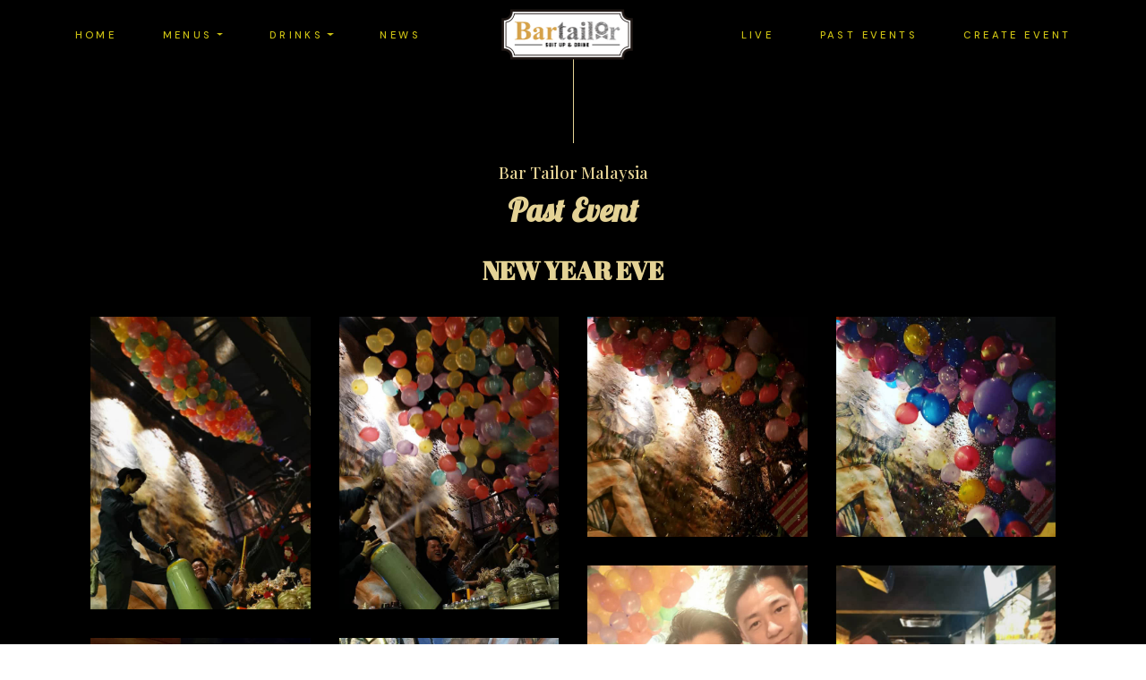

--- FILE ---
content_type: text/html
request_url: http://bartailor.com/NEW%20YEAR%20EVE.html
body_size: 15812
content:
<!DOCTYPE html>
<html  >
<head>
  <!-- Site made with Mobirise Website Builder v5.4.1, https://mobirise.com -->
  <meta charset="UTF-8">
  <meta http-equiv="X-UA-Compatible" content="IE=edge">
  <meta name="generator" content="Mobirise v5.4.1, mobirise.com">
  <meta name="viewport" content="width=device-width, initial-scale=1, minimum-scale=1">
  <link rel="shortcut icon" href="assets/images/bar-tailor-simplified-logo-05-128x128-1.png" type="image/x-icon">
  <meta name="description" content="">
  
  
  <title>NEW YEAR EVE</title>
  <link rel="stylesheet" href="assets/web/assets/mobirise-icons/mobirise-icons.css">
  <link rel="stylesheet" href="assets/tether/tether.min.css">
  <link rel="stylesheet" href="assets/bootstrap/css/bootstrap.min.css">
  <link rel="stylesheet" href="assets/bootstrap/css/bootstrap-grid.min.css">
  <link rel="stylesheet" href="assets/bootstrap/css/bootstrap-reboot.min.css">
  <link rel="stylesheet" href="assets/animatecss/animate.min.css">
  <link rel="stylesheet" href="assets/dropdown/css/style.css">
  <link rel="stylesheet" href="assets/socicon/css/styles.css">
  <link rel="stylesheet" href="assets/theme/css/style.css">
  <link rel="stylesheet" href="assets/gallery/style.css">
  <link rel="preload" href="https://fonts.googleapis.com/css?family=Abril+Fatface:400&display=swap" as="style" onload="this.onload=null;this.rel='stylesheet'">
  <noscript><link rel="stylesheet" href="https://fonts.googleapis.com/css?family=Abril+Fatface:400&display=swap"></noscript>
  <link rel="preload" href="https://fonts.googleapis.com/css?family=Lobster:400&display=swap" as="style" onload="this.onload=null;this.rel='stylesheet'">
  <noscript><link rel="stylesheet" href="https://fonts.googleapis.com/css?family=Lobster:400&display=swap"></noscript>
  <link rel="preload" href="https://fonts.googleapis.com/css?family=DM+Sans:400,400i,500,500i,700,700i&display=swap" as="style" onload="this.onload=null;this.rel='stylesheet'">
  <noscript><link rel="stylesheet" href="https://fonts.googleapis.com/css?family=DM+Sans:400,400i,500,500i,700,700i&display=swap"></noscript>
  <link rel="preload" href="https://fonts.googleapis.com/css?family=Playfair+Display:400,500,600,700,800,900,400i,500i,600i,700i,800i,900i&display=swap" as="style" onload="this.onload=null;this.rel='stylesheet'">
  <noscript><link rel="stylesheet" href="https://fonts.googleapis.com/css?family=Playfair+Display:400,500,600,700,800,900,400i,500i,600i,700i,800i,900i&display=swap"></noscript>
  <link rel="preload" as="style" href="assets/mobirise/css/mbr-additional.css"><link rel="stylesheet" href="assets/mobirise/css/mbr-additional.css" type="text/css">
  
  
  
  

</head>
<body>
  
  <section class="menu popup-btn-cards cid-sKtmpwOq6H" once="menu" id="menu1-44">

    
    

    <nav class="navbar navbar-dropdown navbar-expand-lg">
        <div class="mbr-overlay" style="opacity: 1;"></div>

      <div class="collapse navbar-collapse" id="navbarSupportedContent">
            
        <div class="left-menu">
          <ul class="navbar-nav nav-dropdown" data-app-modern-menu="true"><li class="nav-item text-primary">
                  <a class="nav-link link text-primary display-7" href="index.html">
                      HOME</a>
              </li>
              <li class="nav-item text-primary dropdown">
                  <a class="nav-link link dropdown-toggle text-primary display-7" href="#" data-toggle="dropdown-submenu" aria-expanded="false">MENUS</a><div class="dropdown-menu"><a class="dropdown-item text-primary display-7" href="DISHES.html">Snacks &amp; Dining Menus</a><a class="dropdown-item text-primary display-7" href="EVENT MENUS.html">Event Menus</a></div>
              </li><li class="nav-item dropdown"><a class="nav-link link dropdown-toggle text-primary display-7" href="#" aria-expanded="false" data-toggle="dropdown-submenu">DRINKS</a><div class="dropdown-menu"><a class="dropdown-item text-primary display-7" href="NON-ALCOHOL.html" aria-expanded="false">Non-Alcohol</a><a class="dropdown-item text-primary display-7" href="COCKTAILS.html" aria-expanded="false">Cocktails</a><a class="dropdown-item text-primary display-7" href="Wine & SPIRITS.html" aria-expanded="false">Wine &amp; Spirits</a></div></li><li class="nav-item"><a class="nav-link link text-primary display-7" href="NEWS.html" aria-expanded="false">NEWS</a></li></ul>
        </div>

        <div class="brand-container">
          <div class="navbar-brand">
              <span class="navbar-logo">
                  <a href="index.html">
                      <img src="assets/images/bar-tailor-logo-small-1-307x122.png" alt="Bar Tailor Logo" style="height: 3.8rem;">
                  </a>
              </span>
              
          </div>
        </div>

        <div class="right-menu">
          <ul class="navbar-nav nav-dropdown" data-app-modern-menu="true"><li class="nav-item text-primary">
                <a class="nav-link link text-primary display-7" href="LIVE.html">LIVE</a>
            </li><li class="nav-item"><a class="nav-link link text-primary display-7" href="PAST EVENTS.html" aria-expanded="false">PAST EVENTS</a></li><li class="nav-item"><a class="nav-link link text-primary display-7" href="CREATE EVENT.html">CREATE EVENT</a></li></ul>
        </div>
      </div>

          <button class="navbar-toggler" type="button" data-toggle="collapse" data-target="#navbarSupportedContent" aria-controls="navbarNavAltMarkup" aria-expanded="false" aria-label="Toggle navigation">
            <div class="hamburger">
                <span></span>
                <span></span>
                <span></span>
                <span></span>
            </div>
          </button>
    </nav>

</section>

<section class="info1 audiom4_info1 cid-sKtmpxh0AJ" id="info1-45">

	

	

	<div class="container align-center">
		<div class="row">
			<div class="mbr-black col-md-12 col-lg-12">
				<h3 class="mbr-section-subtitle mbr-semibold align-center mbr-light mbr-fonts-style display-4">
					Bar Tailor Malaysia</h3>
				<h1 class="mbr-section-title mbr-bold pb-3 mbr-fonts-style display-2">Past Event</h1>
				<p class="mbr-text mbr-bold mbr-fonts-style display-5">NEW YEAR EVE</p>
			</div>
		</div>
	</div>
</section>

<section class="mbr-gallery mbr-slider-carousel cid-sKtmpxBLOP" id="gallery3-46">

    

    <div class="container">
        <div><!-- Filter --><!-- Gallery --><div class="mbr-gallery-row"><div class="mbr-gallery-layout-default"><div><div><div class="mbr-gallery-item mbr-gallery-item--p2" data-video-url="false" data-tags="Awesome"><div href="#lb-gallery3-46" data-slide-to="0" data-bs-slide-to="0" data-toggle="modal" data-bs-toggle="modal"><img src="assets/images/whatsapp-image-2021-09-26-at-00.22.26-1-684x912-684x912.jpg" alt="" title=""><span class="icon-focus"></span></div></div><div class="mbr-gallery-item mbr-gallery-item--p2" data-video-url="false" data-tags="Awesome"><div href="#lb-gallery3-46" data-slide-to="1" data-bs-slide-to="1" data-toggle="modal" data-bs-toggle="modal"><img src="assets/images/81976425-1536324629855329-5744370728057176064-n-684x912-684x912.jpg" alt="" title=""><span class="icon-focus"></span></div></div><div class="mbr-gallery-item mbr-gallery-item--p2" data-video-url="false" data-tags="Awesome"><div href="#lb-gallery3-46" data-slide-to="2" data-bs-slide-to="2" data-toggle="modal" data-bs-toggle="modal"><img src="assets/images/whatsapp-image-2021-09-24-at-19.29.55-1-684x684-684x684.jpg" alt="" title=""><span class="icon-focus"></span></div></div><div class="mbr-gallery-item mbr-gallery-item--p2" data-video-url="false" data-tags="Awesome"><div href="#lb-gallery3-46" data-slide-to="3" data-bs-slide-to="3" data-toggle="modal" data-bs-toggle="modal"><img src="assets/images/whatsapp-image-2021-09-24-at-19.29.55-2-684x684-684x684.jpg" alt="" title=""><span class="icon-focus"></span></div></div><div class="mbr-gallery-item mbr-gallery-item--p2" data-video-url="false" data-tags="Awesome"><div href="#lb-gallery3-46" data-slide-to="4" data-bs-slide-to="4" data-toggle="modal" data-bs-toggle="modal"><img src="assets/images/new-year-eve-960x1280-800x1067.jpg" alt="" title=""><span class="icon-focus"></span></div></div><div class="mbr-gallery-item mbr-gallery-item--p2" data-video-url="false" data-tags="Awesome"><div href="#lb-gallery3-46" data-slide-to="5" data-bs-slide-to="5" data-toggle="modal" data-bs-toggle="modal"><img src="assets/images/whatsapp-image-2021-09-26-at-00.22.26-2-684x912-684x912.jpg" alt="" title=""><span class="icon-focus"></span></div></div><div class="mbr-gallery-item mbr-gallery-item--p2" data-video-url="false" data-tags="Awesome"><div href="#lb-gallery3-46" data-slide-to="6" data-bs-slide-to="6" data-toggle="modal" data-bs-toggle="modal"><img src="assets/images/img-20200101-wa0029-810x1080-800x1067.jpg" alt="" title=""><span class="icon-focus"></span></div></div><div class="mbr-gallery-item mbr-gallery-item--p2" data-video-url="false" data-tags="Awesome"><div href="#lb-gallery3-46" data-slide-to="7" data-bs-slide-to="7" data-toggle="modal" data-bs-toggle="modal"><img src="assets/images/img-20200101-wa0032-684x912-684x912.jpg" alt="" title=""><span class="icon-focus"></span></div></div><div class="mbr-gallery-item mbr-gallery-item--p2" data-video-url="false" data-tags="Awesome"><div href="#lb-gallery3-46" data-slide-to="8" data-bs-slide-to="8" data-toggle="modal" data-bs-toggle="modal"><img src="assets/images/new-year-eve2-960x1280-800x1067.jpg" alt="" title=""><span class="icon-focus"></span></div></div><div class="mbr-gallery-item mbr-gallery-item--p2" data-video-url="false" data-tags="Awesome"><div href="#lb-gallery3-46" data-slide-to="9" data-bs-slide-to="9" data-toggle="modal" data-bs-toggle="modal"><img src="assets/images/img-20200101-wa0027-684x912-684x912.jpg" alt="" title=""><span class="icon-focus"></span></div></div><div class="mbr-gallery-item mbr-gallery-item--p2" data-video-url="false" data-tags="Awesome"><div href="#lb-gallery3-46" data-slide-to="10" data-bs-slide-to="10" data-toggle="modal" data-bs-toggle="modal"><img src="assets/images/img-20200101-wa0031-684x912-684x912.jpg" alt="" title=""><span class="icon-focus"></span></div></div></div></div><div class="clearfix"></div></div></div><!-- Lightbox --><div data-app-prevent-settings="" class="mbr-slider modal fade carousel slide" tabindex="-1" data-keyboard="true" data-bs-keyboard="true" data-interval="false" data-bs-interval="false" id="lb-gallery3-46"><div class="modal-dialog"><div class="modal-content"><div class="modal-body"><div class="carousel-inner"><div class="carousel-item"><img src="assets/images/whatsapp-image-2021-09-26-at-00.22.26-1-684x912.jpg" alt="" title=""></div><div class="carousel-item active"><img src="assets/images/81976425-1536324629855329-5744370728057176064-n-684x912.jpg" alt="" title=""></div><div class="carousel-item"><img src="assets/images/whatsapp-image-2021-09-24-at-19.29.55-1-684x684.jpg" alt="" title=""></div><div class="carousel-item"><img src="assets/images/whatsapp-image-2021-09-24-at-19.29.55-2-684x684.jpg" alt="" title=""></div><div class="carousel-item"><img src="assets/images/new-year-eve-960x1280.jpg" alt="" title=""></div><div class="carousel-item"><img src="assets/images/whatsapp-image-2021-09-26-at-00.22.26-2-684x912.jpg" alt="" title=""></div><div class="carousel-item"><img src="assets/images/img-20200101-wa0029-810x1080.jpg" alt="" title=""></div><div class="carousel-item"><img src="assets/images/img-20200101-wa0032-684x912.jpg" alt="" title=""></div><div class="carousel-item"><img src="assets/images/new-year-eve2-960x1280.jpg" alt="" title=""></div><div class="carousel-item"><img src="assets/images/img-20200101-wa0027-684x912.jpg" alt="" title=""></div><div class="carousel-item"><img src="assets/images/img-20200101-wa0031-684x912.jpg" alt="" title=""></div></div><a class="carousel-control carousel-control-prev" role="button" data-slide="prev" data-bs-slide="prev" href="#lb-gallery3-46"><span class="mbri-left mbr-iconfont" aria-hidden="true"></span><span class="sr-only visually-hidden">Previous</span></a><a class="carousel-control carousel-control-next" role="button" data-slide="next" data-bs-slide="next" href="#lb-gallery3-46"><span class="mbri-right mbr-iconfont" aria-hidden="true"></span><span class="sr-only visually-hidden">Next</span></a><a class="close" href="#" role="button" data-dismiss="modal" data-bs-dismiss="modal"><span class="sr-only visually-hidden">Close</span></a></div></div></div></div></div>
    </div>

</section>

<section class="info4 audiom4_info4 cid-sKtmpxR9JT" id="info4-47">

	

	

	<div class="container-fluid align-center">
		<div class="row">
			<div class="mbr-black col-md-12 col-lg-12">
				<h1 class="mbr-section-title align-center mbr-bold mbr-fonts-style display-2"><a href="https://wa.me/601116395006" class="text-primary"><em>Reserve&nbsp; now</em></a></h1>
				<p class="mbr-text align-center mbr-regular mbr-fonts-style display-7">
					<a href="https://wa.me/601116395006" class="text-primary"><strong><em>Contact us now - Click here</em></strong></a></p>
			</div>
		</div>
	</div>
</section>

<section class="footer1 restaurantm4_footer1 cid-sKtmpy45WR" id="footer1-48">

	

	

	<div class="container">
		<div class="row justify-content-center">
			
			<div class="icons-block col-sm-12 col-md-10 align-center">
				<ul class="list-inline">
					<li class="list-inline-item">
						<a class="icon-transition" href="https://www.facebook.com/Bartailorsuitupanddrink" target="_blank">
							<span class="mbr-iconfont socicon-facebook socicon" style="color: rgb(210, 178, 48); fill: rgb(210, 178, 48);"></span>
						</a>
					</li>
					<li class="list-inline-item">
						<a class="icon-transition" href="https://www.instagram.com/bartailormalaysia/?hl=en">
							<span class="mbr-iconfont socicon-instagram socicon" style="color: rgb(210, 178, 48); fill: rgb(210, 178, 48);"></span>
						</a>
					</li>
					
					
					
					
				</ul>
			</div>
			<div class="logo-section col-sm-12 col-lg-4 align-center">
				<a href="index.html"><img src="assets/images/bar-tailor-simplified-logo-1-121x171.png" height="128" alt="Bar tailor Home" style="height: 3.8rem;"></a>
			</div>
		</div>
	</div>
</section>

<section class="footer3 audiom4_footer3 cid-tiUFPpHerR mbr-reveal" once="footers" id="footer3-79">

	

	

	<div class="container">
		<div class="media-container-row align-center mbr-white">
			<div class="col-12">
				<p class="mbr-text mb-0 mbr-fonts-style display-4"><strong><em>
					© Copyright 2025 KAZAE GROUP SDN BHD (1283174-X) - All Rights Reserved
				</em></strong></p>
			</div>
		</div>
	</div>
</section>


<script src="assets/web/assets/jquery/jquery.min.js"></script>
  <script src="assets/popper/popper.min.js"></script>
  <script src="assets/tether/tether.min.js"></script>
  <script src="assets/bootstrap/js/bootstrap.min.js"></script>
  <script src="assets/smoothscroll/smooth-scroll.js"></script>
  <script src="assets/viewportchecker/jquery.viewportchecker.js"></script>
  <script src="assets/dropdown/js/nav-dropdown.js"></script>
  <script src="assets/dropdown/js/navbar-dropdown.js"></script>
  <script src="assets/touchswipe/jquery.touch-swipe.min.js"></script>
  <script src="assets/masonry/masonry.pkgd.min.js"></script>
  <script src="assets/imagesloaded/imagesloaded.pkgd.min.js"></script>
  <script src="assets/bootstrapcarouselswipe/bootstrap-carousel-swipe.js"></script>
  <script src="assets/vimeoplayer/jquery.mb.vimeo_player.js"></script>
  <script src="assets/theme/js/script.js"></script>
  <script src="assets/gallery/player.min.js"></script>
  <script src="assets/gallery/script.js"></script>
  <script src="assets/slidervideo/script.js"></script>
  
  
  
  <input name="animation" type="hidden">
  
</body>
</html>

--- FILE ---
content_type: text/css
request_url: http://bartailor.com/assets/mobirise/css/mbr-additional.css
body_size: 640807
content:
body {
  font-family: DM Sans;
}
.display-1 {
  font-family: 'Abril Fatface', display;
  font-size: 3.1rem;
}
.display-1 > .mbr-iconfont {
  font-size: 4.96rem;
}
.display-2 {
  font-family: 'Lobster', display;
  font-size: 2.2rem;
  line-height: 1.3;
}
.display-2 > .mbr-iconfont {
  font-size: 3.52rem;
}
.display-4 {
  font-family: 'Playfair Display', serif;
  font-size: 1.15rem;
  line-height: 1.4;
}
.display-4 > .mbr-iconfont {
  font-size: 1.84rem;
}
.display-5 {
  font-family: 'Abril Fatface', display;
  font-size: 1.8rem;
  line-height: 1.4;
}
.display-5 > .mbr-iconfont {
  font-size: 2.88rem;
}
.display-7 {
  font-family: 'DM Sans', sans-serif;
  font-size: 0.7rem;
}
.display-7 > .mbr-iconfont {
  font-size: 1.12rem;
}
/* ---- Fluid typography for mobile devices ---- */
/* 1.4 - font scale ratio ( bootstrap == 1.42857 ) */
/* 100vw - current viewport width */
/* (48 - 20)  48 == 48rem == 768px, 20 == 20rem == 320px(minimal supported viewport) */
/* 0.65 - min scale variable, may vary */
@media (max-width: 992px) {
  .display-1 {
    font-size: 1.86rem;
  }
}
@media (max-width: 767px) {
  .display-1 {
    font-size: 0.775rem !important;
  }
}
@media (max-width: 992px) {
  .display-4:not(.nav-link) {
    font-size: 0.69rem;
  }
}
@media (max-width: 992px) {
  .display-5 {
    font-size: 1.44rem;
  }
}
@media (max-width: 768px) {
  .display-1 {
    font-size: 2.48rem;
    font-size: calc( 1.7349999999999999rem + (3.1 - 1.7349999999999999) * ((100vw - 20rem) / (48 - 20)));
    line-height: calc( 1.4 * (1.7349999999999999rem + (3.1 - 1.7349999999999999) * ((100vw - 20rem) / (48 - 20))));
  }
  .display-2 {
    font-size: 1.76rem;
    font-size: calc( 1.42rem + (2.2 - 1.42) * ((100vw - 20rem) / (48 - 20)));
    line-height: calc( 1.4 * (1.42rem + (2.2 - 1.42) * ((100vw - 20rem) / (48 - 20))));
  }
  .display-4 {
    font-size: 0.92rem;
    font-size: calc( 1.0525rem + (1.15 - 1.0525) * ((100vw - 20rem) / (48 - 20)));
    line-height: calc( 1.4 * (1.0525rem + (1.15 - 1.0525) * ((100vw - 20rem) / (48 - 20))));
  }
  .display-5 {
    font-size: 1.44rem;
    font-size: calc( 1.28rem + (1.8 - 1.28) * ((100vw - 20rem) / (48 - 20)));
    line-height: calc( 1.4 * (1.28rem + (1.8 - 1.28) * ((100vw - 20rem) / (48 - 20))));
  }
}
/* Buttons */
.btn {
  padding: 1rem 3rem;
  border-radius: 3px;
}
.btn-sm {
  padding: 0.6rem 1.5rem;
  border-radius: 3px;
}
.btn-md {
  padding: 1rem 2.6rem;
  border-radius: 6px;
}
.btn-lg {
  padding: 1.2rem 3.2rem;
  border-radius: 6px;
}
.bg-primary {
  background-color: #cdc213 !important;
}
.bg-success {
  background-color: #cdc213 !important;
}
.bg-info {
  background-color: #000000 !important;
}
.bg-warning {
  background-color: #cccccc !important;
}
.bg-danger {
  background-color: #b1a374 !important;
}
.btn-primary,
.btn-primary:active {
  background-color: #cdc213 !important;
  border-color: #cdc213 !important;
  color: #ffffff !important;
}
.btn-primary:hover,
.btn-primary:focus,
.btn-primary.focus,
.btn-primary.active {
  color: #ffffff !important;
  background-color: #87800d !important;
  border-color: #87800d !important;
}
.btn-primary.disabled,
.btn-primary:disabled {
  color: #ffffff !important;
  background-color: #87800d !important;
  border-color: #87800d !important;
}
.btn-secondary,
.btn-secondary:active {
  background-color: #e4d295 !important;
  border-color: #e4d295 !important;
  color: #615119 !important;
}
.btn-secondary:hover,
.btn-secondary:focus,
.btn-secondary.focus,
.btn-secondary.active {
  color: #615119 !important;
  background-color: #d4b858 !important;
  border-color: #d4b858 !important;
}
.btn-secondary.disabled,
.btn-secondary:disabled {
  color: #615119 !important;
  background-color: #d4b858 !important;
  border-color: #d4b858 !important;
}
.btn-info,
.btn-info:active {
  background-color: #000000 !important;
  border-color: #000000 !important;
  color: #ffffff !important;
}
.btn-info:hover,
.btn-info:focus,
.btn-info.focus,
.btn-info.active {
  color: #ffffff !important;
  background-color: #000000 !important;
  border-color: #000000 !important;
}
.btn-info.disabled,
.btn-info:disabled {
  color: #ffffff !important;
  background-color: #000000 !important;
  border-color: #000000 !important;
}
.btn-success,
.btn-success:active {
  background-color: #cdc213 !important;
  border-color: #cdc213 !important;
  color: #ffffff !important;
}
.btn-success:hover,
.btn-success:focus,
.btn-success.focus,
.btn-success.active {
  color: #ffffff !important;
  background-color: #87800d !important;
  border-color: #87800d !important;
}
.btn-success.disabled,
.btn-success:disabled {
  color: #ffffff !important;
  background-color: #87800d !important;
  border-color: #87800d !important;
}
.btn-warning,
.btn-warning:active {
  background-color: #cccccc !important;
  border-color: #cccccc !important;
  color: #4d4d4d !important;
}
.btn-warning:hover,
.btn-warning:focus,
.btn-warning.focus,
.btn-warning.active {
  color: #4d4d4d !important;
  background-color: #a6a6a6 !important;
  border-color: #a6a6a6 !important;
}
.btn-warning.disabled,
.btn-warning:disabled {
  color: #4d4d4d !important;
  background-color: #a6a6a6 !important;
  border-color: #a6a6a6 !important;
}
.btn-danger,
.btn-danger:active {
  background-color: #b1a374 !important;
  border-color: #b1a374 !important;
  color: #ffffff !important;
}
.btn-danger:hover,
.btn-danger:focus,
.btn-danger.focus,
.btn-danger.active {
  color: #ffffff !important;
  background-color: #8b7d4e !important;
  border-color: #8b7d4e !important;
}
.btn-danger.disabled,
.btn-danger:disabled {
  color: #ffffff !important;
  background-color: #8b7d4e !important;
  border-color: #8b7d4e !important;
}
.btn-white {
  color: #333333 !important;
}
.btn-white,
.btn-white:active {
  background-color: #ffffff !important;
  border-color: #ffffff !important;
  color: #808080 !important;
}
.btn-white:hover,
.btn-white:focus,
.btn-white.focus,
.btn-white.active {
  color: #808080 !important;
  background-color: #d9d9d9 !important;
  border-color: #d9d9d9 !important;
}
.btn-white.disabled,
.btn-white:disabled {
  color: #808080 !important;
  background-color: #d9d9d9 !important;
  border-color: #d9d9d9 !important;
}
.btn-black,
.btn-black:active {
  background-color: #333333 !important;
  border-color: #333333 !important;
  color: #ffffff !important;
}
.btn-black:hover,
.btn-black:focus,
.btn-black.focus,
.btn-black.active {
  color: #ffffff !important;
  background-color: #0d0d0d !important;
  border-color: #0d0d0d !important;
}
.btn-black.disabled,
.btn-black:disabled {
  color: #ffffff !important;
  background-color: #0d0d0d !important;
  border-color: #0d0d0d !important;
}
.btn-primary-outline,
.btn-primary-outline:active {
  background: none;
  border-color: #706a0a;
  color: #706a0a;
}
.btn-primary-outline:hover,
.btn-primary-outline:focus,
.btn-primary-outline.focus,
.btn-primary-outline.active {
  color: #ffffff;
  background-color: #cdc213;
  border-color: #cdc213;
}
.btn-primary-outline.disabled,
.btn-primary-outline:disabled {
  color: #ffffff !important;
  background-color: #cdc213 !important;
  border-color: #cdc213 !important;
}
.btn-secondary-outline,
.btn-secondary-outline:active {
  background: none;
  border-color: #cfaf44;
  color: #cfaf44;
}
.btn-secondary-outline:hover,
.btn-secondary-outline:focus,
.btn-secondary-outline.focus,
.btn-secondary-outline.active {
  color: #615119;
  background-color: #e4d295;
  border-color: #e4d295;
}
.btn-secondary-outline.disabled,
.btn-secondary-outline:disabled {
  color: #615119 !important;
  background-color: #e4d295 !important;
  border-color: #e4d295 !important;
}
.btn-info-outline,
.btn-info-outline:active {
  background: none;
  border-color: #000000;
  color: #000000;
}
.btn-info-outline:hover,
.btn-info-outline:focus,
.btn-info-outline.focus,
.btn-info-outline.active {
  color: #ffffff;
  background-color: #000000;
  border-color: #000000;
}
.btn-info-outline.disabled,
.btn-info-outline:disabled {
  color: #ffffff !important;
  background-color: #000000 !important;
  border-color: #000000 !important;
}
.btn-success-outline,
.btn-success-outline:active {
  background: none;
  border-color: #706a0a;
  color: #706a0a;
}
.btn-success-outline:hover,
.btn-success-outline:focus,
.btn-success-outline.focus,
.btn-success-outline.active {
  color: #ffffff;
  background-color: #cdc213;
  border-color: #cdc213;
}
.btn-success-outline.disabled,
.btn-success-outline:disabled {
  color: #ffffff !important;
  background-color: #cdc213 !important;
  border-color: #cdc213 !important;
}
.btn-warning-outline,
.btn-warning-outline:active {
  background: none;
  border-color: #999999;
  color: #999999;
}
.btn-warning-outline:hover,
.btn-warning-outline:focus,
.btn-warning-outline.focus,
.btn-warning-outline.active {
  color: #4d4d4d;
  background-color: #cccccc;
  border-color: #cccccc;
}
.btn-warning-outline.disabled,
.btn-warning-outline:disabled {
  color: #4d4d4d !important;
  background-color: #cccccc !important;
  border-color: #cccccc !important;
}
.btn-danger-outline,
.btn-danger-outline:active {
  background: none;
  border-color: #7a6e45;
  color: #7a6e45;
}
.btn-danger-outline:hover,
.btn-danger-outline:focus,
.btn-danger-outline.focus,
.btn-danger-outline.active {
  color: #ffffff;
  background-color: #b1a374;
  border-color: #b1a374;
}
.btn-danger-outline.disabled,
.btn-danger-outline:disabled {
  color: #ffffff !important;
  background-color: #b1a374 !important;
  border-color: #b1a374 !important;
}
.btn-black-outline,
.btn-black-outline:active {
  background: none;
  border-color: #000000;
  color: #000000;
}
.btn-black-outline:hover,
.btn-black-outline:focus,
.btn-black-outline.focus,
.btn-black-outline.active {
  color: #ffffff;
  background-color: #333333;
  border-color: #333333;
}
.btn-black-outline.disabled,
.btn-black-outline:disabled {
  color: #ffffff !important;
  background-color: #333333 !important;
  border-color: #333333 !important;
}
.btn-white-outline,
.btn-white-outline:active,
.btn-white-outline.active {
  background: none;
  border-color: #ffffff;
  color: #ffffff;
}
.btn-white-outline:hover,
.btn-white-outline:focus,
.btn-white-outline.focus {
  color: #333333;
  background-color: #ffffff;
  border-color: #ffffff;
}
.text-primary {
  color: #cdc213 !important;
}
.text-secondary {
  color: #e4d295 !important;
}
.text-success {
  color: #cdc213 !important;
}
.text-info {
  color: #000000 !important;
}
.text-warning {
  color: #cccccc !important;
}
.text-danger {
  color: #b1a374 !important;
}
.text-white {
  color: #ffffff !important;
}
.text-black {
  color: #000000 !important;
}
a.text-primary:hover,
a.text-primary:focus {
  color: #efe657 !important;
}
a.text-secondary:hover,
a.text-secondary:focus {
  color: #f9f5e6 !important;
}
a.text-success:hover,
a.text-success:focus {
  color: #efe657 !important;
}
a.text-info:hover,
a.text-info:focus {
  color: #333333 !important;
}
a.text-warning:hover,
a.text-warning:focus {
  color: #ffffff !important;
}
a.text-danger:hover,
a.text-danger:focus {
  color: #d6ceb5 !important;
}
a.text-white:hover,
a.text-white:focus {
  color: #ffffff !important;
}
a.text-black:hover,
a.text-black:focus {
  color: #4d4d4d !important;
}
.alert-success {
  background-color: #70c770;
}
.alert-info {
  background-color: #000000;
}
.alert-warning {
  background-color: #cccccc;
}
.alert-danger {
  background-color: #b1a374;
}
.mbr-section-btn a.btn:not(.btn-form) {
  border-radius: 100px;
}
.mbr-section-btn a.btn:not(.btn-form):hover,
.mbr-section-btn a.btn:not(.btn-form):focus {
  box-shadow: none !important;
}
.mbr-section-btn a.btn:not(.btn-form):hover,
.mbr-section-btn a.btn:not(.btn-form):focus {
  box-shadow: 0 10px 40px 0 rgba(0, 0, 0, 0.2) !important;
  -webkit-box-shadow: 0 10px 40px 0 rgba(0, 0, 0, 0.2) !important;
}
.mbr-gallery-filter li a {
  border-radius: 100px !important;
}
.mbr-gallery-filter li.active .btn {
  background-color: #cdc213;
  border-color: #cdc213;
  color: #ffffff;
}
.mbr-gallery-filter li.active .btn:focus {
  box-shadow: none;
}
.nav-tabs .nav-link {
  border-radius: 100px !important;
}
a,
a:hover {
  color: #cdc213;
}
.mbr-plan-header.bg-primary .mbr-plan-subtitle,
.mbr-plan-header.bg-primary .mbr-plan-price-desc {
  color: #f8f4b4;
}
.mbr-plan-header.bg-success .mbr-plan-subtitle,
.mbr-plan-header.bg-success .mbr-plan-price-desc {
  color: #f8f4b4;
}
.mbr-plan-header.bg-info .mbr-plan-subtitle,
.mbr-plan-header.bg-info .mbr-plan-price-desc {
  color: #b3b3b3;
}
.mbr-plan-header.bg-warning .mbr-plan-subtitle,
.mbr-plan-header.bg-warning .mbr-plan-price-desc {
  color: #ffffff;
}
.mbr-plan-header.bg-danger .mbr-plan-subtitle,
.mbr-plan-header.bg-danger .mbr-plan-price-desc {
  color: #dfd9c6;
}
/* Scroll to top button*/
.scrollToTop_wraper {
  display: none;
}
.form-control {
  font-family: 'DM Sans', sans-serif;
  font-size: 0.7rem;
}
.form-control > .mbr-iconfont {
  font-size: 1.12rem;
}
blockquote {
  border-color: #cdc213;
}
/* Forms */
.mbr-form .btn {
  margin: .4rem 0;
}
.mbr-form .input-group-btn a.btn {
  border-radius: 100px !important;
}
.mbr-form .input-group-btn a.btn:hover {
  box-shadow: 0 10px 40px 0 rgba(0, 0, 0, 0.2);
}
.mbr-form .input-group-btn button[type="submit"] {
  border-radius: 100px !important;
  padding: 1rem 3rem;
}
.mbr-form .input-group-btn button[type="submit"]:hover {
  box-shadow: 0 10px 40px 0 rgba(0, 0, 0, 0.2);
}
.jq-selectbox li:hover,
.jq-selectbox li.selected {
  background-color: #cdc213;
  color: #ffffff;
}
.jq-selectbox .jq-selectbox__trigger-arrow,
.jq-number__spin.minus:after,
.jq-number__spin.plus:after {
  transition: 0.4s;
  border-top-color: gray !important;
  border-bottom-color: gray !important;
}
.jq-selectbox:hover .jq-selectbox__trigger-arrow,
.jq-number__spin.minus:hover:after,
.jq-number__spin.plus:hover:after {
  border-top-color: #cdc213;
  border-bottom-color: #cdc213;
}
.xdsoft_datetimepicker .xdsoft_calendar td.xdsoft_default,
.xdsoft_datetimepicker .xdsoft_calendar td.xdsoft_current,
.xdsoft_datetimepicker .xdsoft_timepicker .xdsoft_time_box > div > div.xdsoft_current {
  color: #000000 !important;
  background-color: #cdc213 !important;
  box-shadow: none !important;
}
.xdsoft_datetimepicker .xdsoft_calendar td:hover,
.xdsoft_datetimepicker .xdsoft_timepicker .xdsoft_time_box > div > div:hover {
  color: #000000 !important;
  background: #e4d295 !important;
  box-shadow: none !important;
}
.lazy-bg {
  background-image: none !important;
}
.lazy-placeholder:not(section),
.lazy-none {
  display: block;
  position: relative;
  padding-bottom: 56.25%;
  width: 100%;
  height: auto;
}
iframe.lazy-placeholder,
.lazy-placeholder:after {
  content: '';
  position: absolute;
  width: 200px;
  height: 200px;
  background: transparent no-repeat center;
  background-size: contain;
  top: 50%;
  left: 50%;
  transform: translateX(-50%) translateY(-50%);
  background-image: url("data:image/svg+xml;charset=UTF-8,%3csvg width='32' height='32' viewBox='0 0 64 64' xmlns='http://www.w3.org/2000/svg' stroke='%23cdc213' %3e%3cg fill='none' fill-rule='evenodd'%3e%3cg transform='translate(16 16)' stroke-width='2'%3e%3ccircle stroke-opacity='.5' cx='16' cy='16' r='16'/%3e%3cpath d='M32 16c0-9.94-8.06-16-16-16'%3e%3canimateTransform attributeName='transform' type='rotate' from='0 16 16' to='360 16 16' dur='1s' repeatCount='indefinite'/%3e%3c/path%3e%3c/g%3e%3c/g%3e%3c/svg%3e");
}
section.lazy-placeholder:after {
  opacity: 0.5;
}
body {
  overflow-x: hidden;
}
a {
  transition: color 0.6s;
}
.cid-sKnuaK7jX9 .nav-item:focus,
.cid-sKnuaK7jX9 .nav-link:focus {
  outline: none;
}
@media (min-width: 992px) {
  .cid-sKnuaK7jX9 .nav-item {
    position: relative;
  }
}
.cid-sKnuaK7jX9 .navbar {
  min-height: 77px;
  -webkit-justify-content: center;
  justify-content: center;
  -webkit-flex-direction: column;
  flex-direction: column;
  display: -webkit-flex;
  -webkit-align-items: center;
  background: none;
}
.cid-sKnuaK7jX9 .navbar .mbr-overlay {
  z-index: -1;
  transition: all .3s;
  background: #000000;
  background: none;
}
.cid-sKnuaK7jX9 .navbar.opened .mbr-overlay {
  transition: all .3s;
  background: #000000 !important;
}
.cid-sKnuaK7jX9 .navbar .dropdown-item {
  padding: .25rem 1.5rem;
}
.cid-sKnuaK7jX9 .navbar .navbar-collapse {
  width: 100%;
  -webkit-flex-basis: auto;
  flex-basis: auto;
  -webkit-justify-content: space-around;
  justify-content: space-around;
  z-index: 1;
  padding: .5rem 0;
}
@media (max-width: 991px) {
  .cid-sKnuaK7jX9 .navbar .navbar-collapse {
    -webkit-justify-content: flex-start;
    justify-content: flex-start;
  }
}
.cid-sKnuaK7jX9 .navbar.collapsed.opened .dropdown-menu {
  top: 0;
}
.cid-sKnuaK7jX9 .navbar.collapsed.opened .navbar-collapse {
  -webkit-justify-content: flex-start;
  justify-content: flex-start;
}
.cid-sKnuaK7jX9 .navbar.collapsed .navbar-collapse.show,
.cid-sKnuaK7jX9 .navbar.collapsed .navbar-collapse.collapsing {
  transition: all .3s linear;
  display: flex;
  -webkit-flex-direction: column;
  flex-direction: column;
}
.cid-sKnuaK7jX9 .navbar.collapsed .navbar-collapse.show .brand-container,
.cid-sKnuaK7jX9 .navbar.collapsed .navbar-collapse.collapsing .brand-container {
  -webkit-order: -1;
  order: -1;
}
.cid-sKnuaK7jX9 .navbar.collapsed .dropdown-menu {
  background: transparent !important;
}
.cid-sKnuaK7jX9 .navbar.collapsed .dropdown-menu .dropdown-submenu {
  left: 0 !important;
}
.cid-sKnuaK7jX9 .navbar.collapsed .dropdown-menu .dropdown-item:after {
  right: auto;
}
.cid-sKnuaK7jX9 .navbar.collapsed .dropdown-menu .dropdown-toggle[data-toggle="dropdown-submenu"]:after {
  margin-left: 1rem;
  border-top: 0.35em solid;
  border-right: 0.35em solid transparent;
  border-left: 0.35em solid transparent;
  border-bottom: 0;
  top: 55%;
}
.cid-sKnuaK7jX9 .navbar.collapsed ul.navbar-nav li {
  margin-right: 14px;
}
.cid-sKnuaK7jX9 .navbar.collapsed .navbar-buttons {
  margin: 0;
  display: flex;
  -webkit-justify-content: center;
  justify-content: center;
  -webkit-flex-direction: column;
  flex-direction: column;
}
.cid-sKnuaK7jX9 .navbar.collapsed .dropdown-menu .dropdown-item {
  text-align: center;
}
.cid-sKnuaK7jX9 .navbar.collapsed .right-menu,
.cid-sKnuaK7jX9 .navbar.collapsed .left-menu {
  -webkit-flex-basis: auto;
  flex-basis: auto;
}
@media (max-width: 991px) {
  .cid-sKnuaK7jX9 .navbar .navbar-collapse.show,
  .cid-sKnuaK7jX9 .navbar .navbar-collapse.collapsing {
    transition: all .3s linear;
    display: flex;
    -webkit-flex-direction: column;
    flex-direction: column;
    justify-content: center;
    align-items: center;
    overflow-x: hidden;
  }
  .cid-sKnuaK7jX9 .navbar .navbar-collapse.show .brand-container,
  .cid-sKnuaK7jX9 .navbar .navbar-collapse.collapsing .brand-container {
    -webkit-order: -1;
    order: -1;
  }
  .cid-sKnuaK7jX9 .navbar.opened .dropdown-menu {
    top: 0;
  }
  .cid-sKnuaK7jX9 .navbar .dropdown-menu {
    background: transparent !important;
  }
  .cid-sKnuaK7jX9 .navbar .dropdown-menu .dropdown-submenu {
    left: 0 !important;
  }
  .cid-sKnuaK7jX9 .navbar .dropdown-menu .dropdown-item:after {
    right: auto;
  }
  .cid-sKnuaK7jX9 .navbar .dropdown-menu .dropdown-toggle[data-toggle="dropdown-submenu"]:after {
    margin-left: .25rem;
    border-top: 0.35em solid;
    border-right: 0.35em solid transparent;
    border-left: 0.35em solid transparent;
    border-bottom: 0;
    top: 55%;
  }
  .cid-sKnuaK7jX9 .navbar .navbar-logo img {
    height: 3.8rem !important;
  }
  .cid-sKnuaK7jX9 .navbar ul.navbar-nav li {
    margin: auto !important;
  }
  .cid-sKnuaK7jX9 .navbar .navbar-buttons {
    margin: 0;
    display: flex;
    -webkit-justify-content: center;
    justify-content: center;
    -webkit-flex-wrap: wrap;
    flex-wrap: wrap;
    -webkit-flex-direction: column;
    flex-direction: column;
  }
  .cid-sKnuaK7jX9 .navbar .dropdown-menu .dropdown-item {
    padding: .25rem 1.5rem;
    text-align: center;
  }
  .cid-sKnuaK7jX9 .navbar .right-menu,
  .cid-sKnuaK7jX9 .navbar .left-menu {
    -webkit-flex-basis: auto;
    flex-basis: auto;
  }
}
.cid-sKnuaK7jX9 .navbar.navbar-short {
  min-height: 60px;
}
.cid-sKnuaK7jX9 .navbar.navbar-short .mbr-overlay {
  background: #000000 !important;
}
.cid-sKnuaK7jX9 .navbar.navbar-short .navbar-logo img {
  height: 3rem !important;
}
.cid-sKnuaK7jX9 .navbar.navbar-short .navbar-brand {
  padding: 0;
}
@media (min-width: 768px) {
  .cid-sKnuaK7jX9 .navbar {
    padding-left: 65px;
    padding-right: 65px;
  }
}
.cid-sKnuaK7jX9 .navbar-brand {
  -webkit-align-items: center;
  align-items: center;
  margin-right: 0;
  padding: 0;
  transition: all .3s;
  word-break: break-word;
  z-index: 1;
  flex-wrap: wrap;
  justify-content: center;
}
.cid-sKnuaK7jX9 .navbar-brand .navbar-caption {
  line-height: inherit !important;
}
.cid-sKnuaK7jX9 .navbar-brand .navbar-logo a {
  outline: none;
}
.cid-sKnuaK7jX9 .dropdown-item.active,
.cid-sKnuaK7jX9 .dropdown-item:active {
  background-color: transparent;
}
.cid-sKnuaK7jX9 .navbar-expand-lg .navbar-nav .nav-link {
  padding: 0;
}
.cid-sKnuaK7jX9 .nav-dropdown .link.dropdown-toggle[aria-expanded="true"] {
  margin-right: 0;
}
.cid-sKnuaK7jX9 .navbar.navbar-expand-lg .dropdown .dropdown-menu {
  background: #000000;
}
.cid-sKnuaK7jX9 .navbar.navbar-expand-lg .dropdown .dropdown-menu .dropdown-submenu {
  margin: 0;
  left: 100%;
}
.cid-sKnuaK7jX9 .navbar .dropdown.open > .dropdown-menu {
  display: block;
}
.cid-sKnuaK7jX9 ul.navbar-nav {
  display: -webkit-flex;
  -webkit-flex-wrap: wrap;
  flex-wrap: wrap;
}
@media (max-width: 991px) {
  .cid-sKnuaK7jX9 ul.navbar-nav {
    -webkit-flex-direction: column;
    flex-direction: column;
  }
}
.cid-sKnuaK7jX9 .navbar-buttons {
  margin-left: auto;
}
.cid-sKnuaK7jX9 button.navbar-toggler {
  width: 31px;
  height: 20px;
  cursor: pointer;
  transition: all .2s;
  position: relative;
  margin: 1rem;
  -webkit-align-self: center;
  align-self: center;
  outline: none;
}
.cid-sKnuaK7jX9 button.navbar-toggler:hover {
  outline: none;
}
.cid-sKnuaK7jX9 button.navbar-toggler:active {
  outline: none;
}
.cid-sKnuaK7jX9 button.navbar-toggler .hamburger span {
  position: absolute;
  right: 0;
  width: 30px;
  height: 2px;
  border-right: 5px;
  background-color: #e4d295;
}
.cid-sKnuaK7jX9 button.navbar-toggler .hamburger span:nth-child(1) {
  top: 0;
  transition: all .2s;
}
.cid-sKnuaK7jX9 button.navbar-toggler .hamburger span:nth-child(2) {
  top: 8px;
  transition: all .15s;
}
.cid-sKnuaK7jX9 button.navbar-toggler .hamburger span:nth-child(3) {
  top: 8px;
  transition: all .15s;
}
.cid-sKnuaK7jX9 button.navbar-toggler .hamburger span:nth-child(4) {
  top: 16px;
  transition: all .2s;
}
.cid-sKnuaK7jX9 nav.opened .hamburger span:nth-child(1) {
  top: 8px;
  width: 0;
  opacity: 0;
  right: 50%;
  transition: all .2s;
}
.cid-sKnuaK7jX9 nav.opened .hamburger span:nth-child(2) {
  -webkit-transform: rotate(45deg);
  transform: rotate(45deg);
  transition: all .25s;
  width: 20px;
  right: -2px;
}
.cid-sKnuaK7jX9 nav.opened .hamburger span:nth-child(3) {
  -webkit-transform: rotate(-45deg);
  transform: rotate(-45deg);
  transition: all .25s;
  width: 20px;
  left: -2px;
}
.cid-sKnuaK7jX9 nav.opened .hamburger span:nth-child(4) {
  top: 8px;
  width: 0;
  opacity: 0;
  right: 50%;
  transition: all .2s;
}
.cid-sKnuaK7jX9 a.nav-link {
  position: relative;
  display: flex;
  -webkit-align-items: center;
  align-items: center;
  -webkit-justify-content: center;
  justify-content: center;
  letter-spacing: 3.41px;
}
.cid-sKnuaK7jX9 a.nav-link:before {
  content: "";
  display: block;
  width: 100%;
  height: 1px;
  background-color: currentColor;
  position: absolute;
  bottom: 0;
  left: 0;
  transform: scale(0);
  transition: .3s ease;
}
.cid-sKnuaK7jX9 a.nav-link:hover:before {
  transform: scale(1);
}
.cid-sKnuaK7jX9 .mbr-iconfont {
  font-size: 1.5rem;
  padding-right: .5rem;
}
.cid-sKnuaK7jX9 .right-menu,
.cid-sKnuaK7jX9 .left-menu {
  -webkit-flex-basis: 50%;
  flex-basis: 50%;
}
.cid-sKnuaK7jX9 .left-menu .navbar-nav {
  -webkit-justify-content: flex-start;
  justify-content: flex-start;
}
.cid-sKnuaK7jX9 .left-menu .navbar-nav ul {
  -webkit-justify-content: flex-start;
  justify-content: flex-start;
}
.cid-sKnuaK7jX9 .right-menu .navbar-nav {
  -webkit-justify-content: flex-end;
  justify-content: flex-end;
}
.cid-sKnuaK7jX9 .right-menu .navbar-nav ul {
  -webkit-justify-content: flex-end;
  justify-content: flex-end;
}
.cid-sKnuaK7jX9 .brand-container {
  padding: 0 2rem;
  -webkit-flex-shrink: 0;
  flex-shrink: 0;
}
.cid-sKnuaK7jX9 .card-wrapper {
  z-index: 3;
}
.cid-sKnuaK7jX9 .popup-btn.card-wrapper {
  z-index: 1 !important;
}
@media (max-width: 991px) {
  .cid-sKnuaK7jX9 .navbar-collapse {
    padding-top: 0;
  }
}
.cid-sKnuaK7jX9 .nav-item:not(:last-child) {
  margin-right: 14px !important;
}
.cid-sKnuaK7jX9 .navbar-brand img {
  width: auto !important;
}
.cid-sKnwi4dDht {
  background-image: url("../../../assets/images/whatsapp-image-2020-12-15-at-23.32.04-684x912.jpg");
}
@media (max-width: 767px) {
  .cid-sKnwi4dDht .mbr-text {
    text-align: center;
  }
}
.cid-sKnwi4dDht .container-fluid {
  padding: 0;
}
@media (min-width: 992px) {
  .cid-sKnwi4dDht .media-content {
    max-width: 700px;
    padding: 5rem 2rem;
    margin: auto;
    margin-right: 0;
  }
}
.cid-sKnwi4dDht .media-content {
  padding: 5rem 2rem;
}
.cid-sKnwi4dDht img {
  height: 100%;
  object-fit: cover;
  display: inline-block;
  width: auto;
}
.cid-sKnwi4dDht .mbr-figure {
  height: 100%;
}
.cid-sKnwi4dDht .col-lg-5,
.cid-sKnwi4dDht .col-lg-7 {
  padding: 0;
}
.cid-sKnwi4dDht .row {
  margin: 0;
}
@media (max-width: 767px) {
  .cid-sKnwi4dDht .media-content {
    padding: 3rem 1rem;
  }
}
.cid-sKnwi4dDht .mbr-text,
.cid-sKnwi4dDht .img-align {
  text-align: center;
}
.cid-sKnwi4dDht H2 {
  text-align: center;
}
.cid-uRE12DDnWP {
  padding-top: 45px;
  padding-bottom: 45px;
  background-color: #a30a27;
}
.cid-uRE12DDnWP P {
  color: #767676;
}
.cid-uRE12DDnWP H1 {
  color: #ffffff;
}
.cid-uRE12DDnWP .mbr-text,
.cid-uRE12DDnWP .mbr-section-btn {
  color: #ffcc00;
}
.cid-sKnwRSDprb {
  padding-top: 0px;
  padding-bottom: 0px;
  background-color: #000000;
}
@media (max-width: 767px) {
  .cid-sKnwRSDprb .mbr-text {
    text-align: center;
  }
}
.cid-sKnwRSDprb .container-fluid {
  padding: 0;
}
@media (min-width: 992px) {
  .cid-sKnwRSDprb .media-content {
    max-width: 650px;
    padding: 5rem 2rem;
    margin: auto;
  }
}
.cid-sKnwRSDprb .media-content {
  padding: 5rem 2rem;
}
.cid-sKnwRSDprb img {
  height: 100%;
  object-fit: cover;
}
.cid-sKnwRSDprb .mbr-figure {
  height: 100%;
}
.cid-sKnwRSDprb .col-lg-5,
.cid-sKnwRSDprb .col-lg-7 {
  padding: 0;
}
.cid-sKnwRSDprb .row {
  margin: 0;
}
@media (max-width: 767px) {
  .cid-sKnwRSDprb .media-content {
    padding: 3rem 1rem;
  }
}
.cid-sKnwSwJW0C {
  background-image: url("../../../assets/images/whatsapp-image-2020-12-15-at-23.12.44-567x1008.jpg");
}
@media (min-width: 992px) {
  .cid-sKnwSwJW0C .display-1 {
    letter-spacing: -6px;
  }
}
.cid-sKnwSwJW0C p {
  margin: 0;
}
.cid-sKnwSwJW0C .display-1 {
  line-height: 1;
}
.cid-tCvlfG35qB {
  padding-top: 45px;
  padding-bottom: 30px;
  background-color: #000000;
}
@media (min-width: 992px) {
  .cid-tCvlfG35qB .display-1 {
    letter-spacing: -6px;
  }
}
.cid-tCvlfG35qB p {
  margin: 0;
}
.cid-tCvlfG35qB .display-1 {
  line-height: 1;
}
.cid-tCvlfG35qB .mbr-text,
.cid-tCvlfG35qB .img-align {
  color: #efefef;
}
.cid-tCvlfG35qB H1 {
  color: #e4d295;
}
.cid-sKnz5Lj5IO {
  padding-top: 45px;
  padding-bottom: 75px;
  background-color: #000000;
}
.cid-sKnz5Lj5IO .mbr-overlay {
  background-color: #ffffff;
  opacity: 0.4;
}
.cid-sKnz5Lj5IO textarea {
  min-height: 150px;
}
.cid-sKnz5Lj5IO .mbr-iconfont {
  position: absolute;
  right: 1.2rem;
  color: #e4d295;
  top: 50%;
  transform: translateY(-50%);
  font-size: 1.2rem;
}
.cid-sKnz5Lj5IO .form-control,
.cid-sKnz5Lj5IO .field-input {
  padding: 1rem;
  background-color: #efefef;
  border: 1px solid #e4d295;
  color: #000000 !important;
  transition: 0.4s;
  font-size: 0.9rem;
  box-shadow: none;
  border-radius: 8px;
  outline: none;
}
.cid-sKnz5Lj5IO .form-control input::-webkit-input-placeholder,
.cid-sKnz5Lj5IO .field-input input::-webkit-input-placeholder,
.cid-sKnz5Lj5IO .form-control textarea::-webkit-input-placeholder,
.cid-sKnz5Lj5IO .field-input textarea::-webkit-input-placeholder {
  color: #0f7699 !important;
}
.cid-sKnz5Lj5IO .form-control input:-moz-placeholder,
.cid-sKnz5Lj5IO .field-input input:-moz-placeholder,
.cid-sKnz5Lj5IO .form-control textarea:-moz-placeholder,
.cid-sKnz5Lj5IO .field-input textarea:-moz-placeholder {
  color: #0f7699 !important;
}
.cid-sKnz5Lj5IO .form-control:hover,
.cid-sKnz5Lj5IO .field-input:hover,
.cid-sKnz5Lj5IO .form-control:focus,
.cid-sKnz5Lj5IO .field-input:focus {
  background-color: #cebfaf;
  border-color: #ffffff;
  color: #000000;
  box-shadow: none;
  outline: none;
}
.cid-sKnz5Lj5IO .form-control:hover input::-webkit-input-placeholder,
.cid-sKnz5Lj5IO .field-input:hover input::-webkit-input-placeholder,
.cid-sKnz5Lj5IO .form-control:focus input::-webkit-input-placeholder,
.cid-sKnz5Lj5IO .field-input:focus input::-webkit-input-placeholder,
.cid-sKnz5Lj5IO .form-control:hover textarea::-webkit-input-placeholder,
.cid-sKnz5Lj5IO .field-input:hover textarea::-webkit-input-placeholder,
.cid-sKnz5Lj5IO .form-control:focus textarea::-webkit-input-placeholder,
.cid-sKnz5Lj5IO .field-input:focus textarea::-webkit-input-placeholder {
  color: #ffffff;
}
.cid-sKnz5Lj5IO .form-control:hover input:-moz-placeholder,
.cid-sKnz5Lj5IO .field-input:hover input:-moz-placeholder,
.cid-sKnz5Lj5IO .form-control:focus input:-moz-placeholder,
.cid-sKnz5Lj5IO .field-input:focus input:-moz-placeholder,
.cid-sKnz5Lj5IO .form-control:hover textarea:-moz-placeholder,
.cid-sKnz5Lj5IO .field-input:hover textarea:-moz-placeholder,
.cid-sKnz5Lj5IO .form-control:focus textarea:-moz-placeholder,
.cid-sKnz5Lj5IO .field-input:focus textarea:-moz-placeholder {
  color: #ffffff;
}
.cid-sKnz5Lj5IO .jq-number__spin:hover,
.cid-sKnz5Lj5IO .jq-number__spin:focus {
  background-color: #cebfaf;
  border-color: #ffffff;
  color: #000000;
  box-shadow: none;
  outline: none;
}
.cid-sKnz5Lj5IO .jq-number__spin {
  background-color: #efefef;
  border-color: #e4d295;
  color: #000000;
  transition: 0.4s;
  box-shadow: none;
  outline: none;
}
.cid-sKnz5Lj5IO .jq-selectbox li,
.cid-sKnz5Lj5IO .jq-selectbox li {
  background-color: #efefef;
  color: #000000;
}
.cid-sKnz5Lj5IO .jq-selectbox li:hover,
.cid-sKnz5Lj5IO .jq-selectbox li.selected {
  background-color: #cebfaf;
  color: #000000;
}
.cid-sKnz5Lj5IO .jq-selectbox:hover .jq-selectbox__trigger-arrow,
.cid-sKnz5Lj5IO .jq-number__spin.minus:hover:after,
.cid-sKnz5Lj5IO .jq-number__spin.plus:hover:after {
  border-top-color: #efefef;
  border-bottom-color: #efefef;
}
.cid-sKnz5Lj5IO .jq-selectbox .jq-selectbox__trigger-arrow,
.cid-sKnz5Lj5IO .jq-number__spin.minus:after,
.cid-sKnz5Lj5IO .jq-number__spin.plus:after {
  border-top-color: #cebfaf;
  border-bottom-color: #cebfaf;
}
.cid-sKnz5Lj5IO input::-webkit-clear-button {
  display: none;
}
.cid-sKnz5Lj5IO input::-webkit-inner-spin-button {
  display: none;
}
.cid-sKnz5Lj5IO input::-webkit-outer-spin-button {
  display: none;
}
.cid-sKnz5Lj5IO input::-webkit-calendar-picker-indicator {
  display: none;
}
.cid-sKnz5Lj5IO LABEL {
  color: #efefef;
}
.cid-sKnwTSC1Vv {
  padding-top: 0px;
  padding-bottom: 0px;
  padding-left: 0;
  padding-right: 0;
  background-image: url("../../../assets/images/img-20180914-224605-2000x2667.jpeg");
}
.cid-sKnwTSC1Vv ul {
  list-style: none;
  padding: 0;
  margin: 0;
}
.cid-sKnwTSC1Vv ul li {
  padding: 1rem 0;
}
.cid-sKnwTSC1Vv ul li:hover {
  color: #cdc213;
}
.cid-sKnwTSC1Vv .socicon {
  color: #fff;
  font-size: 1.5rem;
}
.cid-sKnwTSC1Vv .mbr-iconfont {
  margin-right: 1em;
  display: inline-block;
  vertical-align: bottom;
}
.cid-sKnwTSC1Vv .google-map {
  -webkit-flex: 1;
  flex: 1;
  display: flex;
  position: relative;
}
.cid-sKnwTSC1Vv .map {
  padding: 0;
  display: flex;
  -webkit-flex-direction: column;
  flex-direction: column;
}
.cid-sKnwTSC1Vv .map iframe {
  -webkit-flex: 1;
  flex: 1;
}
@media (min-width: 768px) {
  .cid-sKnwTSC1Vv .map {
    height: auto;
  }
}
.cid-sKnwTSC1Vv .social-list {
  padding-left: 0;
  margin-bottom: 0;
  list-style: none;
}
.cid-sKnwTSC1Vv .social-list .soc-item {
  padding: 0;
  margin: 2rem 2rem 0 0;
  display: inline-block;
}
.cid-sKnwTSC1Vv .social-list a {
  margin: 0;
  opacity: .5;
  -webkit-transition: .2s linear;
  transition: .2s linear;
}
.cid-sKnwTSC1Vv .social-list a:hover {
  opacity: 1;
}
.cid-sKnwTSC1Vv .row-element,
.cid-sKnwTSC1Vv .image-element {
  padding: 0;
}
.cid-sKnwTSC1Vv .underline {
  padding-top: .5rem;
  padding-bottom: .5rem;
}
.cid-sKnwTSC1Vv .underline .line {
  width: 5rem;
  height: 3px;
  background: linear-gradient(90deg, #cdc213, #e4d295);
  display: inline-block;
}
@media (min-width: 1500px) {
  .cid-sKnwTSC1Vv .text-content {
    padding: 5rem;
  }
}
@media (min-width: 768px) and (max-width: 1499px) {
  .cid-sKnwTSC1Vv .text-content {
    padding: 3rem;
  }
}
@media (max-width: 767px) {
  .cid-sKnwTSC1Vv .text-content {
    padding: 2rem 1rem;
  }
  .cid-sKnwTSC1Vv .underline .line {
    height: 2px;
  }
  .cid-sKnwTSC1Vv .mbr-title,
  .cid-sKnwTSC1Vv .underline,
  .cid-sKnwTSC1Vv .mbr-text,
  .cid-sKnwTSC1Vv .mbr-section-btn {
    text-align: center !important;
  }
}
.cid-sKnwTSC1Vv .mbr-title,
.cid-sKnwTSC1Vv .underline {
  color: #e4d295;
}
.cid-sKnwTSC1Vv .mbr-text,
.cid-sKnwTSC1Vv .mbr-section-btn {
  color: #ffffff;
}
.cid-sKnwTSC1Vv mbr-list LI {
  color: #ffffff;
}
.cid-sKnwTSC1Vv mbr-list {
  text-align: center;
}
.cid-sKnwTSC1Vv .mbr-list,
.cid-sKnwTSC1Vv .social-list mbr-list {
  color: #ffffff;
}
.cid-sKnwTSC1Vv .mbr-text {
  color: #e4d295;
  text-align: left;
}
.cid-sKnwTSC1Vv .social-list,
.cid-sKnwTSC1Vv .mbr-list {
  color: #e4d295;
}
.cid-sKnyRTg61R {
  padding-top: 30px;
  padding-bottom: 15px;
  background-color: #000000;
}
.cid-sKnyRTg61R .icons-block .mbr-iconfont {
  font-size: 1.5rem;
  color: #000000;
  opacity: 0.5;
}
.cid-sKnyRTg61R .icons-block .mbr-iconfont:hover {
  opacity: 1;
}
.cid-sKnyRTg61R .links-block ul li {
  margin: 0 1rem;
}
.cid-sKnyRTg61R .icons-block ul li {
  margin: 0 0.5rem;
}
.cid-sKnyRTg61R .links-block ul,
.cid-sKnyRTg61R .icons-block ul {
  margin-bottom: 1.5rem;
}
.cid-sKnyRTg61R .logo-section img {
  width: auto;
  display: inline-block;
}
.cid-tiUFPpHerR {
  padding-top: 60px;
  padding-bottom: 105px;
  background-color: #000000;
}
.cid-sKnuaK7jX9 .nav-item:focus,
.cid-sKnuaK7jX9 .nav-link:focus {
  outline: none;
}
@media (min-width: 992px) {
  .cid-sKnuaK7jX9 .nav-item {
    position: relative;
  }
}
.cid-sKnuaK7jX9 .navbar {
  min-height: 77px;
  -webkit-justify-content: center;
  justify-content: center;
  -webkit-flex-direction: column;
  flex-direction: column;
  display: -webkit-flex;
  -webkit-align-items: center;
  background: none;
}
.cid-sKnuaK7jX9 .navbar .mbr-overlay {
  z-index: -1;
  transition: all .3s;
  background: #000000;
  background: none;
}
.cid-sKnuaK7jX9 .navbar.opened .mbr-overlay {
  transition: all .3s;
  background: #000000 !important;
}
.cid-sKnuaK7jX9 .navbar .dropdown-item {
  padding: .25rem 1.5rem;
}
.cid-sKnuaK7jX9 .navbar .navbar-collapse {
  width: 100%;
  -webkit-flex-basis: auto;
  flex-basis: auto;
  -webkit-justify-content: space-around;
  justify-content: space-around;
  z-index: 1;
  padding: .5rem 0;
}
@media (max-width: 991px) {
  .cid-sKnuaK7jX9 .navbar .navbar-collapse {
    -webkit-justify-content: flex-start;
    justify-content: flex-start;
  }
}
.cid-sKnuaK7jX9 .navbar.collapsed.opened .dropdown-menu {
  top: 0;
}
.cid-sKnuaK7jX9 .navbar.collapsed.opened .navbar-collapse {
  -webkit-justify-content: flex-start;
  justify-content: flex-start;
}
.cid-sKnuaK7jX9 .navbar.collapsed .navbar-collapse.show,
.cid-sKnuaK7jX9 .navbar.collapsed .navbar-collapse.collapsing {
  transition: all .3s linear;
  display: flex;
  -webkit-flex-direction: column;
  flex-direction: column;
}
.cid-sKnuaK7jX9 .navbar.collapsed .navbar-collapse.show .brand-container,
.cid-sKnuaK7jX9 .navbar.collapsed .navbar-collapse.collapsing .brand-container {
  -webkit-order: -1;
  order: -1;
}
.cid-sKnuaK7jX9 .navbar.collapsed .dropdown-menu {
  background: transparent !important;
}
.cid-sKnuaK7jX9 .navbar.collapsed .dropdown-menu .dropdown-submenu {
  left: 0 !important;
}
.cid-sKnuaK7jX9 .navbar.collapsed .dropdown-menu .dropdown-item:after {
  right: auto;
}
.cid-sKnuaK7jX9 .navbar.collapsed .dropdown-menu .dropdown-toggle[data-toggle="dropdown-submenu"]:after {
  margin-left: 1rem;
  border-top: 0.35em solid;
  border-right: 0.35em solid transparent;
  border-left: 0.35em solid transparent;
  border-bottom: 0;
  top: 55%;
}
.cid-sKnuaK7jX9 .navbar.collapsed ul.navbar-nav li {
  margin-right: 14px;
}
.cid-sKnuaK7jX9 .navbar.collapsed .navbar-buttons {
  margin: 0;
  display: flex;
  -webkit-justify-content: center;
  justify-content: center;
  -webkit-flex-direction: column;
  flex-direction: column;
}
.cid-sKnuaK7jX9 .navbar.collapsed .dropdown-menu .dropdown-item {
  text-align: center;
}
.cid-sKnuaK7jX9 .navbar.collapsed .right-menu,
.cid-sKnuaK7jX9 .navbar.collapsed .left-menu {
  -webkit-flex-basis: auto;
  flex-basis: auto;
}
@media (max-width: 991px) {
  .cid-sKnuaK7jX9 .navbar .navbar-collapse.show,
  .cid-sKnuaK7jX9 .navbar .navbar-collapse.collapsing {
    transition: all .3s linear;
    display: flex;
    -webkit-flex-direction: column;
    flex-direction: column;
    justify-content: center;
    align-items: center;
    overflow-x: hidden;
  }
  .cid-sKnuaK7jX9 .navbar .navbar-collapse.show .brand-container,
  .cid-sKnuaK7jX9 .navbar .navbar-collapse.collapsing .brand-container {
    -webkit-order: -1;
    order: -1;
  }
  .cid-sKnuaK7jX9 .navbar.opened .dropdown-menu {
    top: 0;
  }
  .cid-sKnuaK7jX9 .navbar .dropdown-menu {
    background: transparent !important;
  }
  .cid-sKnuaK7jX9 .navbar .dropdown-menu .dropdown-submenu {
    left: 0 !important;
  }
  .cid-sKnuaK7jX9 .navbar .dropdown-menu .dropdown-item:after {
    right: auto;
  }
  .cid-sKnuaK7jX9 .navbar .dropdown-menu .dropdown-toggle[data-toggle="dropdown-submenu"]:after {
    margin-left: .25rem;
    border-top: 0.35em solid;
    border-right: 0.35em solid transparent;
    border-left: 0.35em solid transparent;
    border-bottom: 0;
    top: 55%;
  }
  .cid-sKnuaK7jX9 .navbar .navbar-logo img {
    height: 3.8rem !important;
  }
  .cid-sKnuaK7jX9 .navbar ul.navbar-nav li {
    margin: auto !important;
  }
  .cid-sKnuaK7jX9 .navbar .navbar-buttons {
    margin: 0;
    display: flex;
    -webkit-justify-content: center;
    justify-content: center;
    -webkit-flex-wrap: wrap;
    flex-wrap: wrap;
    -webkit-flex-direction: column;
    flex-direction: column;
  }
  .cid-sKnuaK7jX9 .navbar .dropdown-menu .dropdown-item {
    padding: .25rem 1.5rem;
    text-align: center;
  }
  .cid-sKnuaK7jX9 .navbar .right-menu,
  .cid-sKnuaK7jX9 .navbar .left-menu {
    -webkit-flex-basis: auto;
    flex-basis: auto;
  }
}
.cid-sKnuaK7jX9 .navbar.navbar-short {
  min-height: 60px;
}
.cid-sKnuaK7jX9 .navbar.navbar-short .mbr-overlay {
  background: #000000 !important;
}
.cid-sKnuaK7jX9 .navbar.navbar-short .navbar-logo img {
  height: 3rem !important;
}
.cid-sKnuaK7jX9 .navbar.navbar-short .navbar-brand {
  padding: 0;
}
@media (min-width: 768px) {
  .cid-sKnuaK7jX9 .navbar {
    padding-left: 65px;
    padding-right: 65px;
  }
}
.cid-sKnuaK7jX9 .navbar-brand {
  -webkit-align-items: center;
  align-items: center;
  margin-right: 0;
  padding: 0;
  transition: all .3s;
  word-break: break-word;
  z-index: 1;
  flex-wrap: wrap;
  justify-content: center;
}
.cid-sKnuaK7jX9 .navbar-brand .navbar-caption {
  line-height: inherit !important;
}
.cid-sKnuaK7jX9 .navbar-brand .navbar-logo a {
  outline: none;
}
.cid-sKnuaK7jX9 .dropdown-item.active,
.cid-sKnuaK7jX9 .dropdown-item:active {
  background-color: transparent;
}
.cid-sKnuaK7jX9 .navbar-expand-lg .navbar-nav .nav-link {
  padding: 0;
}
.cid-sKnuaK7jX9 .nav-dropdown .link.dropdown-toggle[aria-expanded="true"] {
  margin-right: 0;
}
.cid-sKnuaK7jX9 .navbar.navbar-expand-lg .dropdown .dropdown-menu {
  background: #000000;
}
.cid-sKnuaK7jX9 .navbar.navbar-expand-lg .dropdown .dropdown-menu .dropdown-submenu {
  margin: 0;
  left: 100%;
}
.cid-sKnuaK7jX9 .navbar .dropdown.open > .dropdown-menu {
  display: block;
}
.cid-sKnuaK7jX9 ul.navbar-nav {
  display: -webkit-flex;
  -webkit-flex-wrap: wrap;
  flex-wrap: wrap;
}
@media (max-width: 991px) {
  .cid-sKnuaK7jX9 ul.navbar-nav {
    -webkit-flex-direction: column;
    flex-direction: column;
  }
}
.cid-sKnuaK7jX9 .navbar-buttons {
  margin-left: auto;
}
.cid-sKnuaK7jX9 button.navbar-toggler {
  width: 31px;
  height: 20px;
  cursor: pointer;
  transition: all .2s;
  position: relative;
  margin: 1rem;
  -webkit-align-self: center;
  align-self: center;
  outline: none;
}
.cid-sKnuaK7jX9 button.navbar-toggler:hover {
  outline: none;
}
.cid-sKnuaK7jX9 button.navbar-toggler:active {
  outline: none;
}
.cid-sKnuaK7jX9 button.navbar-toggler .hamburger span {
  position: absolute;
  right: 0;
  width: 30px;
  height: 2px;
  border-right: 5px;
  background-color: #e4d295;
}
.cid-sKnuaK7jX9 button.navbar-toggler .hamburger span:nth-child(1) {
  top: 0;
  transition: all .2s;
}
.cid-sKnuaK7jX9 button.navbar-toggler .hamburger span:nth-child(2) {
  top: 8px;
  transition: all .15s;
}
.cid-sKnuaK7jX9 button.navbar-toggler .hamburger span:nth-child(3) {
  top: 8px;
  transition: all .15s;
}
.cid-sKnuaK7jX9 button.navbar-toggler .hamburger span:nth-child(4) {
  top: 16px;
  transition: all .2s;
}
.cid-sKnuaK7jX9 nav.opened .hamburger span:nth-child(1) {
  top: 8px;
  width: 0;
  opacity: 0;
  right: 50%;
  transition: all .2s;
}
.cid-sKnuaK7jX9 nav.opened .hamburger span:nth-child(2) {
  -webkit-transform: rotate(45deg);
  transform: rotate(45deg);
  transition: all .25s;
  width: 20px;
  right: -2px;
}
.cid-sKnuaK7jX9 nav.opened .hamburger span:nth-child(3) {
  -webkit-transform: rotate(-45deg);
  transform: rotate(-45deg);
  transition: all .25s;
  width: 20px;
  left: -2px;
}
.cid-sKnuaK7jX9 nav.opened .hamburger span:nth-child(4) {
  top: 8px;
  width: 0;
  opacity: 0;
  right: 50%;
  transition: all .2s;
}
.cid-sKnuaK7jX9 a.nav-link {
  position: relative;
  display: flex;
  -webkit-align-items: center;
  align-items: center;
  -webkit-justify-content: center;
  justify-content: center;
  letter-spacing: 3.41px;
}
.cid-sKnuaK7jX9 a.nav-link:before {
  content: "";
  display: block;
  width: 100%;
  height: 1px;
  background-color: currentColor;
  position: absolute;
  bottom: 0;
  left: 0;
  transform: scale(0);
  transition: .3s ease;
}
.cid-sKnuaK7jX9 a.nav-link:hover:before {
  transform: scale(1);
}
.cid-sKnuaK7jX9 .mbr-iconfont {
  font-size: 1.5rem;
  padding-right: .5rem;
}
.cid-sKnuaK7jX9 .right-menu,
.cid-sKnuaK7jX9 .left-menu {
  -webkit-flex-basis: 50%;
  flex-basis: 50%;
}
.cid-sKnuaK7jX9 .left-menu .navbar-nav {
  -webkit-justify-content: flex-start;
  justify-content: flex-start;
}
.cid-sKnuaK7jX9 .left-menu .navbar-nav ul {
  -webkit-justify-content: flex-start;
  justify-content: flex-start;
}
.cid-sKnuaK7jX9 .right-menu .navbar-nav {
  -webkit-justify-content: flex-end;
  justify-content: flex-end;
}
.cid-sKnuaK7jX9 .right-menu .navbar-nav ul {
  -webkit-justify-content: flex-end;
  justify-content: flex-end;
}
.cid-sKnuaK7jX9 .brand-container {
  padding: 0 2rem;
  -webkit-flex-shrink: 0;
  flex-shrink: 0;
}
.cid-sKnuaK7jX9 .card-wrapper {
  z-index: 3;
}
.cid-sKnuaK7jX9 .popup-btn.card-wrapper {
  z-index: 1 !important;
}
@media (max-width: 991px) {
  .cid-sKnuaK7jX9 .navbar-collapse {
    padding-top: 0;
  }
}
.cid-sKnuaK7jX9 .nav-item:not(:last-child) {
  margin-right: 14px !important;
}
.cid-sKnuaK7jX9 .navbar-brand img {
  width: auto !important;
}
.cid-sKnGW97DId {
  padding-top: 180px;
  padding-bottom: 15px;
  background-color: #000000;
}
.cid-sKnGW97DId h3 {
  position: relative;
}
.cid-sKnGW97DId h3:before {
  position: absolute;
  content: '';
  left: 50%;
  top: -120px;
  bottom: 0;
  width: 1px;
  height: 100px;
  background: currentColor;
}
.cid-sKnGW97DId H1 {
  color: #e4d295;
}
.cid-sKnGW97DId .mbr-text,
.cid-sKnGW97DId .mbr-section-btn {
  color: #e4d295;
}
.cid-sKnGW97DId H3 {
  color: #e4d295;
}
.cid-tCvdjNK0ls {
  padding-top: 0px;
  padding-bottom: 0px;
  background-color: #000000;
}
.cid-tCvdjNK0ls .mbr-text {
  color: #767676;
}
.cid-tCvdjNK0ls .card-subtitle {
  margin: 0;
}
.cid-tCvdjNK0ls img {
  object-fit: cover;
  height: 100%;
}
.cid-tCvdjNK0ls h4 {
  margin: 0;
}
.cid-tCvdjNK0ls .card-img {
  height: 300px;
}
.cid-tCvdjNK0ls .row {
  justify-content: center;
}
.cid-tCvdjNK0ls .card {
  margin-bottom: 2rem;
}
.cid-tCvdjNK0ls .mbr-text,
.cid-tCvdjNK0ls .link {
  color: #999999;
}
.cid-tCvdjNK0ls h3 {
  width: fit-content;
  display: inline-block;
  position: relative;
}
.cid-tCvdjNK0ls h3:before {
  position: absolute;
  content: '';
  left: 50%;
  top: -120px;
  bottom: 0;
  width: 1px;
  height: 100px;
  background: currentColor;
}
.cid-sKnGXTTj1W {
  padding-top: 90px;
  padding-bottom: 90px;
  background-color: #000000;
}
@media (min-width: 992px) {
  .cid-sKnGXTTj1W .display-1 {
    letter-spacing: -6px;
  }
}
.cid-sKnGXTTj1W p {
  margin: 0;
}
.cid-sKnGXTTj1W .display-1 {
  line-height: 1;
}
.cid-sKnGXTTj1W .mbr-text,
.cid-sKnGXTTj1W .img-align {
  color: #e4d295;
}
.cid-sKnGXTTj1W H1 {
  color: #d2b230;
}
.cid-sKnyRTg61R {
  padding-top: 30px;
  padding-bottom: 15px;
  background-color: #000000;
}
.cid-sKnyRTg61R .icons-block .mbr-iconfont {
  font-size: 1.5rem;
  color: #000000;
  opacity: 0.5;
}
.cid-sKnyRTg61R .icons-block .mbr-iconfont:hover {
  opacity: 1;
}
.cid-sKnyRTg61R .links-block ul li {
  margin: 0 1rem;
}
.cid-sKnyRTg61R .icons-block ul li {
  margin: 0 0.5rem;
}
.cid-sKnyRTg61R .links-block ul,
.cid-sKnyRTg61R .icons-block ul {
  margin-bottom: 1.5rem;
}
.cid-sKnyRTg61R .logo-section img {
  width: auto;
  display: inline-block;
}
.cid-tiUFPpHerR {
  padding-top: 60px;
  padding-bottom: 105px;
  background-color: #000000;
}
.cid-sKnuaK7jX9 .nav-item:focus,
.cid-sKnuaK7jX9 .nav-link:focus {
  outline: none;
}
@media (min-width: 992px) {
  .cid-sKnuaK7jX9 .nav-item {
    position: relative;
  }
}
.cid-sKnuaK7jX9 .navbar {
  min-height: 77px;
  -webkit-justify-content: center;
  justify-content: center;
  -webkit-flex-direction: column;
  flex-direction: column;
  display: -webkit-flex;
  -webkit-align-items: center;
  background: none;
}
.cid-sKnuaK7jX9 .navbar .mbr-overlay {
  z-index: -1;
  transition: all .3s;
  background: #000000;
  background: none;
}
.cid-sKnuaK7jX9 .navbar.opened .mbr-overlay {
  transition: all .3s;
  background: #000000 !important;
}
.cid-sKnuaK7jX9 .navbar .dropdown-item {
  padding: .25rem 1.5rem;
}
.cid-sKnuaK7jX9 .navbar .navbar-collapse {
  width: 100%;
  -webkit-flex-basis: auto;
  flex-basis: auto;
  -webkit-justify-content: space-around;
  justify-content: space-around;
  z-index: 1;
  padding: .5rem 0;
}
@media (max-width: 991px) {
  .cid-sKnuaK7jX9 .navbar .navbar-collapse {
    -webkit-justify-content: flex-start;
    justify-content: flex-start;
  }
}
.cid-sKnuaK7jX9 .navbar.collapsed.opened .dropdown-menu {
  top: 0;
}
.cid-sKnuaK7jX9 .navbar.collapsed.opened .navbar-collapse {
  -webkit-justify-content: flex-start;
  justify-content: flex-start;
}
.cid-sKnuaK7jX9 .navbar.collapsed .navbar-collapse.show,
.cid-sKnuaK7jX9 .navbar.collapsed .navbar-collapse.collapsing {
  transition: all .3s linear;
  display: flex;
  -webkit-flex-direction: column;
  flex-direction: column;
}
.cid-sKnuaK7jX9 .navbar.collapsed .navbar-collapse.show .brand-container,
.cid-sKnuaK7jX9 .navbar.collapsed .navbar-collapse.collapsing .brand-container {
  -webkit-order: -1;
  order: -1;
}
.cid-sKnuaK7jX9 .navbar.collapsed .dropdown-menu {
  background: transparent !important;
}
.cid-sKnuaK7jX9 .navbar.collapsed .dropdown-menu .dropdown-submenu {
  left: 0 !important;
}
.cid-sKnuaK7jX9 .navbar.collapsed .dropdown-menu .dropdown-item:after {
  right: auto;
}
.cid-sKnuaK7jX9 .navbar.collapsed .dropdown-menu .dropdown-toggle[data-toggle="dropdown-submenu"]:after {
  margin-left: 1rem;
  border-top: 0.35em solid;
  border-right: 0.35em solid transparent;
  border-left: 0.35em solid transparent;
  border-bottom: 0;
  top: 55%;
}
.cid-sKnuaK7jX9 .navbar.collapsed ul.navbar-nav li {
  margin-right: 14px;
}
.cid-sKnuaK7jX9 .navbar.collapsed .navbar-buttons {
  margin: 0;
  display: flex;
  -webkit-justify-content: center;
  justify-content: center;
  -webkit-flex-direction: column;
  flex-direction: column;
}
.cid-sKnuaK7jX9 .navbar.collapsed .dropdown-menu .dropdown-item {
  text-align: center;
}
.cid-sKnuaK7jX9 .navbar.collapsed .right-menu,
.cid-sKnuaK7jX9 .navbar.collapsed .left-menu {
  -webkit-flex-basis: auto;
  flex-basis: auto;
}
@media (max-width: 991px) {
  .cid-sKnuaK7jX9 .navbar .navbar-collapse.show,
  .cid-sKnuaK7jX9 .navbar .navbar-collapse.collapsing {
    transition: all .3s linear;
    display: flex;
    -webkit-flex-direction: column;
    flex-direction: column;
    justify-content: center;
    align-items: center;
    overflow-x: hidden;
  }
  .cid-sKnuaK7jX9 .navbar .navbar-collapse.show .brand-container,
  .cid-sKnuaK7jX9 .navbar .navbar-collapse.collapsing .brand-container {
    -webkit-order: -1;
    order: -1;
  }
  .cid-sKnuaK7jX9 .navbar.opened .dropdown-menu {
    top: 0;
  }
  .cid-sKnuaK7jX9 .navbar .dropdown-menu {
    background: transparent !important;
  }
  .cid-sKnuaK7jX9 .navbar .dropdown-menu .dropdown-submenu {
    left: 0 !important;
  }
  .cid-sKnuaK7jX9 .navbar .dropdown-menu .dropdown-item:after {
    right: auto;
  }
  .cid-sKnuaK7jX9 .navbar .dropdown-menu .dropdown-toggle[data-toggle="dropdown-submenu"]:after {
    margin-left: .25rem;
    border-top: 0.35em solid;
    border-right: 0.35em solid transparent;
    border-left: 0.35em solid transparent;
    border-bottom: 0;
    top: 55%;
  }
  .cid-sKnuaK7jX9 .navbar .navbar-logo img {
    height: 3.8rem !important;
  }
  .cid-sKnuaK7jX9 .navbar ul.navbar-nav li {
    margin: auto !important;
  }
  .cid-sKnuaK7jX9 .navbar .navbar-buttons {
    margin: 0;
    display: flex;
    -webkit-justify-content: center;
    justify-content: center;
    -webkit-flex-wrap: wrap;
    flex-wrap: wrap;
    -webkit-flex-direction: column;
    flex-direction: column;
  }
  .cid-sKnuaK7jX9 .navbar .dropdown-menu .dropdown-item {
    padding: .25rem 1.5rem;
    text-align: center;
  }
  .cid-sKnuaK7jX9 .navbar .right-menu,
  .cid-sKnuaK7jX9 .navbar .left-menu {
    -webkit-flex-basis: auto;
    flex-basis: auto;
  }
}
.cid-sKnuaK7jX9 .navbar.navbar-short {
  min-height: 60px;
}
.cid-sKnuaK7jX9 .navbar.navbar-short .mbr-overlay {
  background: #000000 !important;
}
.cid-sKnuaK7jX9 .navbar.navbar-short .navbar-logo img {
  height: 3rem !important;
}
.cid-sKnuaK7jX9 .navbar.navbar-short .navbar-brand {
  padding: 0;
}
@media (min-width: 768px) {
  .cid-sKnuaK7jX9 .navbar {
    padding-left: 65px;
    padding-right: 65px;
  }
}
.cid-sKnuaK7jX9 .navbar-brand {
  -webkit-align-items: center;
  align-items: center;
  margin-right: 0;
  padding: 0;
  transition: all .3s;
  word-break: break-word;
  z-index: 1;
  flex-wrap: wrap;
  justify-content: center;
}
.cid-sKnuaK7jX9 .navbar-brand .navbar-caption {
  line-height: inherit !important;
}
.cid-sKnuaK7jX9 .navbar-brand .navbar-logo a {
  outline: none;
}
.cid-sKnuaK7jX9 .dropdown-item.active,
.cid-sKnuaK7jX9 .dropdown-item:active {
  background-color: transparent;
}
.cid-sKnuaK7jX9 .navbar-expand-lg .navbar-nav .nav-link {
  padding: 0;
}
.cid-sKnuaK7jX9 .nav-dropdown .link.dropdown-toggle[aria-expanded="true"] {
  margin-right: 0;
}
.cid-sKnuaK7jX9 .navbar.navbar-expand-lg .dropdown .dropdown-menu {
  background: #000000;
}
.cid-sKnuaK7jX9 .navbar.navbar-expand-lg .dropdown .dropdown-menu .dropdown-submenu {
  margin: 0;
  left: 100%;
}
.cid-sKnuaK7jX9 .navbar .dropdown.open > .dropdown-menu {
  display: block;
}
.cid-sKnuaK7jX9 ul.navbar-nav {
  display: -webkit-flex;
  -webkit-flex-wrap: wrap;
  flex-wrap: wrap;
}
@media (max-width: 991px) {
  .cid-sKnuaK7jX9 ul.navbar-nav {
    -webkit-flex-direction: column;
    flex-direction: column;
  }
}
.cid-sKnuaK7jX9 .navbar-buttons {
  margin-left: auto;
}
.cid-sKnuaK7jX9 button.navbar-toggler {
  width: 31px;
  height: 20px;
  cursor: pointer;
  transition: all .2s;
  position: relative;
  margin: 1rem;
  -webkit-align-self: center;
  align-self: center;
  outline: none;
}
.cid-sKnuaK7jX9 button.navbar-toggler:hover {
  outline: none;
}
.cid-sKnuaK7jX9 button.navbar-toggler:active {
  outline: none;
}
.cid-sKnuaK7jX9 button.navbar-toggler .hamburger span {
  position: absolute;
  right: 0;
  width: 30px;
  height: 2px;
  border-right: 5px;
  background-color: #e4d295;
}
.cid-sKnuaK7jX9 button.navbar-toggler .hamburger span:nth-child(1) {
  top: 0;
  transition: all .2s;
}
.cid-sKnuaK7jX9 button.navbar-toggler .hamburger span:nth-child(2) {
  top: 8px;
  transition: all .15s;
}
.cid-sKnuaK7jX9 button.navbar-toggler .hamburger span:nth-child(3) {
  top: 8px;
  transition: all .15s;
}
.cid-sKnuaK7jX9 button.navbar-toggler .hamburger span:nth-child(4) {
  top: 16px;
  transition: all .2s;
}
.cid-sKnuaK7jX9 nav.opened .hamburger span:nth-child(1) {
  top: 8px;
  width: 0;
  opacity: 0;
  right: 50%;
  transition: all .2s;
}
.cid-sKnuaK7jX9 nav.opened .hamburger span:nth-child(2) {
  -webkit-transform: rotate(45deg);
  transform: rotate(45deg);
  transition: all .25s;
  width: 20px;
  right: -2px;
}
.cid-sKnuaK7jX9 nav.opened .hamburger span:nth-child(3) {
  -webkit-transform: rotate(-45deg);
  transform: rotate(-45deg);
  transition: all .25s;
  width: 20px;
  left: -2px;
}
.cid-sKnuaK7jX9 nav.opened .hamburger span:nth-child(4) {
  top: 8px;
  width: 0;
  opacity: 0;
  right: 50%;
  transition: all .2s;
}
.cid-sKnuaK7jX9 a.nav-link {
  position: relative;
  display: flex;
  -webkit-align-items: center;
  align-items: center;
  -webkit-justify-content: center;
  justify-content: center;
  letter-spacing: 3.41px;
}
.cid-sKnuaK7jX9 a.nav-link:before {
  content: "";
  display: block;
  width: 100%;
  height: 1px;
  background-color: currentColor;
  position: absolute;
  bottom: 0;
  left: 0;
  transform: scale(0);
  transition: .3s ease;
}
.cid-sKnuaK7jX9 a.nav-link:hover:before {
  transform: scale(1);
}
.cid-sKnuaK7jX9 .mbr-iconfont {
  font-size: 1.5rem;
  padding-right: .5rem;
}
.cid-sKnuaK7jX9 .right-menu,
.cid-sKnuaK7jX9 .left-menu {
  -webkit-flex-basis: 50%;
  flex-basis: 50%;
}
.cid-sKnuaK7jX9 .left-menu .navbar-nav {
  -webkit-justify-content: flex-start;
  justify-content: flex-start;
}
.cid-sKnuaK7jX9 .left-menu .navbar-nav ul {
  -webkit-justify-content: flex-start;
  justify-content: flex-start;
}
.cid-sKnuaK7jX9 .right-menu .navbar-nav {
  -webkit-justify-content: flex-end;
  justify-content: flex-end;
}
.cid-sKnuaK7jX9 .right-menu .navbar-nav ul {
  -webkit-justify-content: flex-end;
  justify-content: flex-end;
}
.cid-sKnuaK7jX9 .brand-container {
  padding: 0 2rem;
  -webkit-flex-shrink: 0;
  flex-shrink: 0;
}
.cid-sKnuaK7jX9 .card-wrapper {
  z-index: 3;
}
.cid-sKnuaK7jX9 .popup-btn.card-wrapper {
  z-index: 1 !important;
}
@media (max-width: 991px) {
  .cid-sKnuaK7jX9 .navbar-collapse {
    padding-top: 0;
  }
}
.cid-sKnuaK7jX9 .nav-item:not(:last-child) {
  margin-right: 14px !important;
}
.cid-sKnuaK7jX9 .navbar-brand img {
  width: auto !important;
}
.cid-sKnMsMXcsG {
  padding-top: 75px;
  padding-bottom: 30px;
  background-image: url("../../../assets/images/89696336-1606319789522479-7200716884554022912-o-1634x1634.jpg");
}
.cid-sKnMsMXcsG .mbr-text {
  color: #121212;
}
.cid-sKnMsMXcsG img {
  border-radius: 50%;
}
.cid-sKnMsMXcsG .card-number {
  font-size: 150px !important;
  font-weight: 100 !important;
  color: #e4d295;
}
.cid-sKnMsMXcsG .card-box .awesome {
  display: inline-block;
  cursor: pointer;
  margin-right: 20px;
}
.cid-sKnMsMXcsG .card-box .awesome:after {
  background-color: currentColor;
  display: block;
  content: "";
  height: 2px;
  width: 100%;
  -webkit-transition: width 0.3s ease-in-out;
  -moz--transition: width 0.3s ease-in-out;
  transition: width 0.3s ease-in-out;
  margin-top: 5px;
}
.cid-sKnMsMXcsG .card-box .awesome:hover:after,
.cid-sKnMsMXcsG .card-box .awesome:focus:after {
  width: 0%;
}
.cid-sKnMsMXcsG .upline {
  padding-left: 55px;
  position: relative;
  display: inline-block;
}
.cid-sKnMsMXcsG .upline .line {
  background-color: #e4d295;
  height: 2px;
  left: 0;
  margin-top: 1px;
  position: absolute;
  top: 50%;
  width: 34px;
}
@media (max-width: 576px) {
  .cid-sKnMsMXcsG .card-box {
    text-align: center;
  }
  .cid-sKnMsMXcsG .card-number {
    font-size: 100px !important;
  }
}
@media (max-width: 768px) {
  .cid-sKnMsMXcsG .upline {
    padding-left: 0;
  }
  .cid-sKnMsMXcsG .upline .line {
    display: none;
  }
  .cid-sKnMsMXcsG .awesome {
    text-align: center !important;
  }
}
.cid-sKnMsMXcsG .title {
  color: #e4d295;
}
.cid-sKnMsMXcsG .text {
  color: #e4d295;
}
.cid-sKnMsMXcsG .card-title {
  color: #d2b230;
}
.cid-sKnMtD6HTG {
  padding-top: 150px;
  padding-bottom: 0px;
  background-color: #000000;
}
.cid-sKnMtD6HTG h3 {
  position: relative;
}
.cid-sKnMtD6HTG h3:before {
  position: absolute;
  content: '';
  left: 50%;
  top: -120px;
  bottom: 0;
  width: 1px;
  height: 100px;
  background: currentColor;
}
.cid-sKnMtD6HTG H1 {
  color: #e4d295;
}
.cid-sKnMtD6HTG .mbr-text,
.cid-sKnMtD6HTG .mbr-section-btn {
  color: #e4d295;
}
.cid-sKnMtD6HTG H3 {
  color: #e4d295;
}
.cid-sKnyRTg61R {
  padding-top: 30px;
  padding-bottom: 15px;
  background-color: #000000;
}
.cid-sKnyRTg61R .icons-block .mbr-iconfont {
  font-size: 1.5rem;
  color: #000000;
  opacity: 0.5;
}
.cid-sKnyRTg61R .icons-block .mbr-iconfont:hover {
  opacity: 1;
}
.cid-sKnyRTg61R .links-block ul li {
  margin: 0 1rem;
}
.cid-sKnyRTg61R .icons-block ul li {
  margin: 0 0.5rem;
}
.cid-sKnyRTg61R .links-block ul,
.cid-sKnyRTg61R .icons-block ul {
  margin-bottom: 1.5rem;
}
.cid-sKnyRTg61R .logo-section img {
  width: auto;
  display: inline-block;
}
.cid-tiUFPpHerR {
  padding-top: 60px;
  padding-bottom: 105px;
  background-color: #000000;
}
.cid-sKnuaK7jX9 .nav-item:focus,
.cid-sKnuaK7jX9 .nav-link:focus {
  outline: none;
}
@media (min-width: 992px) {
  .cid-sKnuaK7jX9 .nav-item {
    position: relative;
  }
}
.cid-sKnuaK7jX9 .navbar {
  min-height: 77px;
  -webkit-justify-content: center;
  justify-content: center;
  -webkit-flex-direction: column;
  flex-direction: column;
  display: -webkit-flex;
  -webkit-align-items: center;
  background: none;
}
.cid-sKnuaK7jX9 .navbar .mbr-overlay {
  z-index: -1;
  transition: all .3s;
  background: #000000;
  background: none;
}
.cid-sKnuaK7jX9 .navbar.opened .mbr-overlay {
  transition: all .3s;
  background: #000000 !important;
}
.cid-sKnuaK7jX9 .navbar .dropdown-item {
  padding: .25rem 1.5rem;
}
.cid-sKnuaK7jX9 .navbar .navbar-collapse {
  width: 100%;
  -webkit-flex-basis: auto;
  flex-basis: auto;
  -webkit-justify-content: space-around;
  justify-content: space-around;
  z-index: 1;
  padding: .5rem 0;
}
@media (max-width: 991px) {
  .cid-sKnuaK7jX9 .navbar .navbar-collapse {
    -webkit-justify-content: flex-start;
    justify-content: flex-start;
  }
}
.cid-sKnuaK7jX9 .navbar.collapsed.opened .dropdown-menu {
  top: 0;
}
.cid-sKnuaK7jX9 .navbar.collapsed.opened .navbar-collapse {
  -webkit-justify-content: flex-start;
  justify-content: flex-start;
}
.cid-sKnuaK7jX9 .navbar.collapsed .navbar-collapse.show,
.cid-sKnuaK7jX9 .navbar.collapsed .navbar-collapse.collapsing {
  transition: all .3s linear;
  display: flex;
  -webkit-flex-direction: column;
  flex-direction: column;
}
.cid-sKnuaK7jX9 .navbar.collapsed .navbar-collapse.show .brand-container,
.cid-sKnuaK7jX9 .navbar.collapsed .navbar-collapse.collapsing .brand-container {
  -webkit-order: -1;
  order: -1;
}
.cid-sKnuaK7jX9 .navbar.collapsed .dropdown-menu {
  background: transparent !important;
}
.cid-sKnuaK7jX9 .navbar.collapsed .dropdown-menu .dropdown-submenu {
  left: 0 !important;
}
.cid-sKnuaK7jX9 .navbar.collapsed .dropdown-menu .dropdown-item:after {
  right: auto;
}
.cid-sKnuaK7jX9 .navbar.collapsed .dropdown-menu .dropdown-toggle[data-toggle="dropdown-submenu"]:after {
  margin-left: 1rem;
  border-top: 0.35em solid;
  border-right: 0.35em solid transparent;
  border-left: 0.35em solid transparent;
  border-bottom: 0;
  top: 55%;
}
.cid-sKnuaK7jX9 .navbar.collapsed ul.navbar-nav li {
  margin-right: 14px;
}
.cid-sKnuaK7jX9 .navbar.collapsed .navbar-buttons {
  margin: 0;
  display: flex;
  -webkit-justify-content: center;
  justify-content: center;
  -webkit-flex-direction: column;
  flex-direction: column;
}
.cid-sKnuaK7jX9 .navbar.collapsed .dropdown-menu .dropdown-item {
  text-align: center;
}
.cid-sKnuaK7jX9 .navbar.collapsed .right-menu,
.cid-sKnuaK7jX9 .navbar.collapsed .left-menu {
  -webkit-flex-basis: auto;
  flex-basis: auto;
}
@media (max-width: 991px) {
  .cid-sKnuaK7jX9 .navbar .navbar-collapse.show,
  .cid-sKnuaK7jX9 .navbar .navbar-collapse.collapsing {
    transition: all .3s linear;
    display: flex;
    -webkit-flex-direction: column;
    flex-direction: column;
    justify-content: center;
    align-items: center;
    overflow-x: hidden;
  }
  .cid-sKnuaK7jX9 .navbar .navbar-collapse.show .brand-container,
  .cid-sKnuaK7jX9 .navbar .navbar-collapse.collapsing .brand-container {
    -webkit-order: -1;
    order: -1;
  }
  .cid-sKnuaK7jX9 .navbar.opened .dropdown-menu {
    top: 0;
  }
  .cid-sKnuaK7jX9 .navbar .dropdown-menu {
    background: transparent !important;
  }
  .cid-sKnuaK7jX9 .navbar .dropdown-menu .dropdown-submenu {
    left: 0 !important;
  }
  .cid-sKnuaK7jX9 .navbar .dropdown-menu .dropdown-item:after {
    right: auto;
  }
  .cid-sKnuaK7jX9 .navbar .dropdown-menu .dropdown-toggle[data-toggle="dropdown-submenu"]:after {
    margin-left: .25rem;
    border-top: 0.35em solid;
    border-right: 0.35em solid transparent;
    border-left: 0.35em solid transparent;
    border-bottom: 0;
    top: 55%;
  }
  .cid-sKnuaK7jX9 .navbar .navbar-logo img {
    height: 3.8rem !important;
  }
  .cid-sKnuaK7jX9 .navbar ul.navbar-nav li {
    margin: auto !important;
  }
  .cid-sKnuaK7jX9 .navbar .navbar-buttons {
    margin: 0;
    display: flex;
    -webkit-justify-content: center;
    justify-content: center;
    -webkit-flex-wrap: wrap;
    flex-wrap: wrap;
    -webkit-flex-direction: column;
    flex-direction: column;
  }
  .cid-sKnuaK7jX9 .navbar .dropdown-menu .dropdown-item {
    padding: .25rem 1.5rem;
    text-align: center;
  }
  .cid-sKnuaK7jX9 .navbar .right-menu,
  .cid-sKnuaK7jX9 .navbar .left-menu {
    -webkit-flex-basis: auto;
    flex-basis: auto;
  }
}
.cid-sKnuaK7jX9 .navbar.navbar-short {
  min-height: 60px;
}
.cid-sKnuaK7jX9 .navbar.navbar-short .mbr-overlay {
  background: #000000 !important;
}
.cid-sKnuaK7jX9 .navbar.navbar-short .navbar-logo img {
  height: 3rem !important;
}
.cid-sKnuaK7jX9 .navbar.navbar-short .navbar-brand {
  padding: 0;
}
@media (min-width: 768px) {
  .cid-sKnuaK7jX9 .navbar {
    padding-left: 65px;
    padding-right: 65px;
  }
}
.cid-sKnuaK7jX9 .navbar-brand {
  -webkit-align-items: center;
  align-items: center;
  margin-right: 0;
  padding: 0;
  transition: all .3s;
  word-break: break-word;
  z-index: 1;
  flex-wrap: wrap;
  justify-content: center;
}
.cid-sKnuaK7jX9 .navbar-brand .navbar-caption {
  line-height: inherit !important;
}
.cid-sKnuaK7jX9 .navbar-brand .navbar-logo a {
  outline: none;
}
.cid-sKnuaK7jX9 .dropdown-item.active,
.cid-sKnuaK7jX9 .dropdown-item:active {
  background-color: transparent;
}
.cid-sKnuaK7jX9 .navbar-expand-lg .navbar-nav .nav-link {
  padding: 0;
}
.cid-sKnuaK7jX9 .nav-dropdown .link.dropdown-toggle[aria-expanded="true"] {
  margin-right: 0;
}
.cid-sKnuaK7jX9 .navbar.navbar-expand-lg .dropdown .dropdown-menu {
  background: #000000;
}
.cid-sKnuaK7jX9 .navbar.navbar-expand-lg .dropdown .dropdown-menu .dropdown-submenu {
  margin: 0;
  left: 100%;
}
.cid-sKnuaK7jX9 .navbar .dropdown.open > .dropdown-menu {
  display: block;
}
.cid-sKnuaK7jX9 ul.navbar-nav {
  display: -webkit-flex;
  -webkit-flex-wrap: wrap;
  flex-wrap: wrap;
}
@media (max-width: 991px) {
  .cid-sKnuaK7jX9 ul.navbar-nav {
    -webkit-flex-direction: column;
    flex-direction: column;
  }
}
.cid-sKnuaK7jX9 .navbar-buttons {
  margin-left: auto;
}
.cid-sKnuaK7jX9 button.navbar-toggler {
  width: 31px;
  height: 20px;
  cursor: pointer;
  transition: all .2s;
  position: relative;
  margin: 1rem;
  -webkit-align-self: center;
  align-self: center;
  outline: none;
}
.cid-sKnuaK7jX9 button.navbar-toggler:hover {
  outline: none;
}
.cid-sKnuaK7jX9 button.navbar-toggler:active {
  outline: none;
}
.cid-sKnuaK7jX9 button.navbar-toggler .hamburger span {
  position: absolute;
  right: 0;
  width: 30px;
  height: 2px;
  border-right: 5px;
  background-color: #e4d295;
}
.cid-sKnuaK7jX9 button.navbar-toggler .hamburger span:nth-child(1) {
  top: 0;
  transition: all .2s;
}
.cid-sKnuaK7jX9 button.navbar-toggler .hamburger span:nth-child(2) {
  top: 8px;
  transition: all .15s;
}
.cid-sKnuaK7jX9 button.navbar-toggler .hamburger span:nth-child(3) {
  top: 8px;
  transition: all .15s;
}
.cid-sKnuaK7jX9 button.navbar-toggler .hamburger span:nth-child(4) {
  top: 16px;
  transition: all .2s;
}
.cid-sKnuaK7jX9 nav.opened .hamburger span:nth-child(1) {
  top: 8px;
  width: 0;
  opacity: 0;
  right: 50%;
  transition: all .2s;
}
.cid-sKnuaK7jX9 nav.opened .hamburger span:nth-child(2) {
  -webkit-transform: rotate(45deg);
  transform: rotate(45deg);
  transition: all .25s;
  width: 20px;
  right: -2px;
}
.cid-sKnuaK7jX9 nav.opened .hamburger span:nth-child(3) {
  -webkit-transform: rotate(-45deg);
  transform: rotate(-45deg);
  transition: all .25s;
  width: 20px;
  left: -2px;
}
.cid-sKnuaK7jX9 nav.opened .hamburger span:nth-child(4) {
  top: 8px;
  width: 0;
  opacity: 0;
  right: 50%;
  transition: all .2s;
}
.cid-sKnuaK7jX9 a.nav-link {
  position: relative;
  display: flex;
  -webkit-align-items: center;
  align-items: center;
  -webkit-justify-content: center;
  justify-content: center;
  letter-spacing: 3.41px;
}
.cid-sKnuaK7jX9 a.nav-link:before {
  content: "";
  display: block;
  width: 100%;
  height: 1px;
  background-color: currentColor;
  position: absolute;
  bottom: 0;
  left: 0;
  transform: scale(0);
  transition: .3s ease;
}
.cid-sKnuaK7jX9 a.nav-link:hover:before {
  transform: scale(1);
}
.cid-sKnuaK7jX9 .mbr-iconfont {
  font-size: 1.5rem;
  padding-right: .5rem;
}
.cid-sKnuaK7jX9 .right-menu,
.cid-sKnuaK7jX9 .left-menu {
  -webkit-flex-basis: 50%;
  flex-basis: 50%;
}
.cid-sKnuaK7jX9 .left-menu .navbar-nav {
  -webkit-justify-content: flex-start;
  justify-content: flex-start;
}
.cid-sKnuaK7jX9 .left-menu .navbar-nav ul {
  -webkit-justify-content: flex-start;
  justify-content: flex-start;
}
.cid-sKnuaK7jX9 .right-menu .navbar-nav {
  -webkit-justify-content: flex-end;
  justify-content: flex-end;
}
.cid-sKnuaK7jX9 .right-menu .navbar-nav ul {
  -webkit-justify-content: flex-end;
  justify-content: flex-end;
}
.cid-sKnuaK7jX9 .brand-container {
  padding: 0 2rem;
  -webkit-flex-shrink: 0;
  flex-shrink: 0;
}
.cid-sKnuaK7jX9 .card-wrapper {
  z-index: 3;
}
.cid-sKnuaK7jX9 .popup-btn.card-wrapper {
  z-index: 1 !important;
}
@media (max-width: 991px) {
  .cid-sKnuaK7jX9 .navbar-collapse {
    padding-top: 0;
  }
}
.cid-sKnuaK7jX9 .nav-item:not(:last-child) {
  margin-right: 14px !important;
}
.cid-sKnuaK7jX9 .navbar-brand img {
  width: auto !important;
}
.cid-sKnNoi3Ahh {
  padding-top: 105px;
  padding-bottom: 75px;
  background-image: url("../../../assets/images/img-6939-2000x1333.jpg");
}
.cid-sKnNoi3Ahh .container-fluid {
  padding-left: 3rem !important;
  padding-right: 3rem !important;
}
.cid-sKnNoi3Ahh .card2 {
  padding-top: 2rem;
}
.cid-sKnNoi3Ahh .mbr-text {
  color: #121212;
}
.cid-sKnNoi3Ahh img {
  border-radius: 50%;
}
.cid-sKnNoi3Ahh .card-number {
  font-size: 150px !important;
  font-weight: 100 !important;
  color: #e4d295;
}
.cid-sKnNoi3Ahh .card-box .awesome {
  display: inline-block;
  cursor: pointer;
  margin-right: 20px;
}
.cid-sKnNoi3Ahh .card-box .awesome:after {
  background-color: currentColor;
  display: block;
  content: "";
  height: 2px;
  width: 100%;
  -webkit-transition: width 0.3s ease-in-out;
  -moz--transition: width 0.3s ease-in-out;
  transition: width 0.3s ease-in-out;
  margin-top: 5px;
}
.cid-sKnNoi3Ahh .card-box .awesome:hover:after,
.cid-sKnNoi3Ahh .card-box .awesome:focus:after {
  width: 0%;
}
.cid-sKnNoi3Ahh .upline {
  padding-left: 55px;
  position: relative;
  display: inline-block;
}
.cid-sKnNoi3Ahh .upline .line {
  background-color: #e4d295;
  height: 2px;
  left: 0;
  margin-top: 1px;
  position: absolute;
  top: 50%;
  width: 34px;
}
@media (max-width: 576px) {
  .cid-sKnNoi3Ahh .card-box {
    text-align: center;
  }
  .cid-sKnNoi3Ahh .card-number {
    font-size: 100px !important;
  }
}
@media (max-width: 768px) {
  .cid-sKnNoi3Ahh .upline {
    padding-left: 0;
  }
  .cid-sKnNoi3Ahh .upline .line {
    display: none;
  }
  .cid-sKnNoi3Ahh .awesome {
    text-align: center !important;
  }
}
.cid-sKnNoi3Ahh .title {
  color: #e4d295;
}
.cid-sKnNoi3Ahh .text {
  color: #e4d295;
}
.cid-sKnNoi3Ahh .card-title {
  color: #e4d295;
}
.cid-tCvfVOXDFH {
  padding-top: 0px;
  padding-bottom: 30px;
  background-color: #000000;
}
@media (min-width: 992px) {
  .cid-tCvfVOXDFH .display-1 {
    letter-spacing: -6px;
  }
}
.cid-tCvfVOXDFH p {
  margin: 0;
}
.cid-tCvfVOXDFH .display-1 {
  line-height: 1;
}
.cid-sKnyRTg61R {
  padding-top: 30px;
  padding-bottom: 15px;
  background-color: #000000;
}
.cid-sKnyRTg61R .icons-block .mbr-iconfont {
  font-size: 1.5rem;
  color: #000000;
  opacity: 0.5;
}
.cid-sKnyRTg61R .icons-block .mbr-iconfont:hover {
  opacity: 1;
}
.cid-sKnyRTg61R .links-block ul li {
  margin: 0 1rem;
}
.cid-sKnyRTg61R .icons-block ul li {
  margin: 0 0.5rem;
}
.cid-sKnyRTg61R .links-block ul,
.cid-sKnyRTg61R .icons-block ul {
  margin-bottom: 1.5rem;
}
.cid-sKnyRTg61R .logo-section img {
  width: auto;
  display: inline-block;
}
.cid-tiUFPpHerR {
  padding-top: 60px;
  padding-bottom: 105px;
  background-color: #000000;
}
.cid-ubiFY8nSAf {
  padding-top: 6rem;
  padding-bottom: 6rem;
  background-color: #000000;
}
.cid-ubiFY8nSAf .card:not(:nth-last-child(1)) {
  margin-bottom: 2rem;
}
.cid-ubiFY8nSAf .card-wrapper {
  background-color: #000000;
  border-radius: 4px;
}
.cid-ubiFY8nSAf .image-wrapper img {
  width: 100%;
  object-fit: cover;
}
.cid-ubiFY8nSAf .social-row .soc-item {
  display: inline-block;
  text-align: center;
  border-radius: 50%;
  margin-right: 0.6rem;
  margin-bottom: 1rem;
  padding: 0.5rem;
  border: 2px solid #6592e6;
  transition: all 0.3s;
}
.cid-ubiFY8nSAf .social-row .soc-item .mbr-iconfont {
  display: flex;
  justify-content: center;
  align-content: center;
  color: #6592e6;
  font-size: 1.5rem;
  transition: all 0.3s;
}
.cid-ubiFY8nSAf .social-row .soc-item:hover {
  background-color: #6592e6;
}
.cid-ubiFY8nSAf .social-row .soc-item:hover .mbr-iconfont {
  color: #ffffff;
}
@media (max-width: 767px) {
  .cid-ubiFY8nSAf .card-box {
    padding: 1rem;
  }
}
@media (min-width: 768px) {
  .cid-ubiFY8nSAf .card-box {
    padding-right: 2rem;
  }
}
@media (min-width: 992px) {
  .cid-ubiFY8nSAf .card-box {
    padding-left: 2rem;
    padding-right: 4rem;
  }
}
.cid-ubiFY8nSAf .card-title {
  color: #cccccc;
}
.cid-ubiFY8nSAf .card-subtitle {
  color: #cccccc;
}
.cid-ubiFY8nSAf .mbr-text,
.cid-ubiFY8nSAf .social-row {
  color: #879a9f;
}
.cid-sKnuaK7jX9 .nav-item:focus,
.cid-sKnuaK7jX9 .nav-link:focus {
  outline: none;
}
@media (min-width: 992px) {
  .cid-sKnuaK7jX9 .nav-item {
    position: relative;
  }
}
.cid-sKnuaK7jX9 .navbar {
  min-height: 77px;
  -webkit-justify-content: center;
  justify-content: center;
  -webkit-flex-direction: column;
  flex-direction: column;
  display: -webkit-flex;
  -webkit-align-items: center;
  background: none;
}
.cid-sKnuaK7jX9 .navbar .mbr-overlay {
  z-index: -1;
  transition: all .3s;
  background: #000000;
  background: none;
}
.cid-sKnuaK7jX9 .navbar.opened .mbr-overlay {
  transition: all .3s;
  background: #000000 !important;
}
.cid-sKnuaK7jX9 .navbar .dropdown-item {
  padding: .25rem 1.5rem;
}
.cid-sKnuaK7jX9 .navbar .navbar-collapse {
  width: 100%;
  -webkit-flex-basis: auto;
  flex-basis: auto;
  -webkit-justify-content: space-around;
  justify-content: space-around;
  z-index: 1;
  padding: .5rem 0;
}
@media (max-width: 991px) {
  .cid-sKnuaK7jX9 .navbar .navbar-collapse {
    -webkit-justify-content: flex-start;
    justify-content: flex-start;
  }
}
.cid-sKnuaK7jX9 .navbar.collapsed.opened .dropdown-menu {
  top: 0;
}
.cid-sKnuaK7jX9 .navbar.collapsed.opened .navbar-collapse {
  -webkit-justify-content: flex-start;
  justify-content: flex-start;
}
.cid-sKnuaK7jX9 .navbar.collapsed .navbar-collapse.show,
.cid-sKnuaK7jX9 .navbar.collapsed .navbar-collapse.collapsing {
  transition: all .3s linear;
  display: flex;
  -webkit-flex-direction: column;
  flex-direction: column;
}
.cid-sKnuaK7jX9 .navbar.collapsed .navbar-collapse.show .brand-container,
.cid-sKnuaK7jX9 .navbar.collapsed .navbar-collapse.collapsing .brand-container {
  -webkit-order: -1;
  order: -1;
}
.cid-sKnuaK7jX9 .navbar.collapsed .dropdown-menu {
  background: transparent !important;
}
.cid-sKnuaK7jX9 .navbar.collapsed .dropdown-menu .dropdown-submenu {
  left: 0 !important;
}
.cid-sKnuaK7jX9 .navbar.collapsed .dropdown-menu .dropdown-item:after {
  right: auto;
}
.cid-sKnuaK7jX9 .navbar.collapsed .dropdown-menu .dropdown-toggle[data-toggle="dropdown-submenu"]:after {
  margin-left: 1rem;
  border-top: 0.35em solid;
  border-right: 0.35em solid transparent;
  border-left: 0.35em solid transparent;
  border-bottom: 0;
  top: 55%;
}
.cid-sKnuaK7jX9 .navbar.collapsed ul.navbar-nav li {
  margin-right: 14px;
}
.cid-sKnuaK7jX9 .navbar.collapsed .navbar-buttons {
  margin: 0;
  display: flex;
  -webkit-justify-content: center;
  justify-content: center;
  -webkit-flex-direction: column;
  flex-direction: column;
}
.cid-sKnuaK7jX9 .navbar.collapsed .dropdown-menu .dropdown-item {
  text-align: center;
}
.cid-sKnuaK7jX9 .navbar.collapsed .right-menu,
.cid-sKnuaK7jX9 .navbar.collapsed .left-menu {
  -webkit-flex-basis: auto;
  flex-basis: auto;
}
@media (max-width: 991px) {
  .cid-sKnuaK7jX9 .navbar .navbar-collapse.show,
  .cid-sKnuaK7jX9 .navbar .navbar-collapse.collapsing {
    transition: all .3s linear;
    display: flex;
    -webkit-flex-direction: column;
    flex-direction: column;
    justify-content: center;
    align-items: center;
    overflow-x: hidden;
  }
  .cid-sKnuaK7jX9 .navbar .navbar-collapse.show .brand-container,
  .cid-sKnuaK7jX9 .navbar .navbar-collapse.collapsing .brand-container {
    -webkit-order: -1;
    order: -1;
  }
  .cid-sKnuaK7jX9 .navbar.opened .dropdown-menu {
    top: 0;
  }
  .cid-sKnuaK7jX9 .navbar .dropdown-menu {
    background: transparent !important;
  }
  .cid-sKnuaK7jX9 .navbar .dropdown-menu .dropdown-submenu {
    left: 0 !important;
  }
  .cid-sKnuaK7jX9 .navbar .dropdown-menu .dropdown-item:after {
    right: auto;
  }
  .cid-sKnuaK7jX9 .navbar .dropdown-menu .dropdown-toggle[data-toggle="dropdown-submenu"]:after {
    margin-left: .25rem;
    border-top: 0.35em solid;
    border-right: 0.35em solid transparent;
    border-left: 0.35em solid transparent;
    border-bottom: 0;
    top: 55%;
  }
  .cid-sKnuaK7jX9 .navbar .navbar-logo img {
    height: 3.8rem !important;
  }
  .cid-sKnuaK7jX9 .navbar ul.navbar-nav li {
    margin: auto !important;
  }
  .cid-sKnuaK7jX9 .navbar .navbar-buttons {
    margin: 0;
    display: flex;
    -webkit-justify-content: center;
    justify-content: center;
    -webkit-flex-wrap: wrap;
    flex-wrap: wrap;
    -webkit-flex-direction: column;
    flex-direction: column;
  }
  .cid-sKnuaK7jX9 .navbar .dropdown-menu .dropdown-item {
    padding: .25rem 1.5rem;
    text-align: center;
  }
  .cid-sKnuaK7jX9 .navbar .right-menu,
  .cid-sKnuaK7jX9 .navbar .left-menu {
    -webkit-flex-basis: auto;
    flex-basis: auto;
  }
}
.cid-sKnuaK7jX9 .navbar.navbar-short {
  min-height: 60px;
}
.cid-sKnuaK7jX9 .navbar.navbar-short .mbr-overlay {
  background: #000000 !important;
}
.cid-sKnuaK7jX9 .navbar.navbar-short .navbar-logo img {
  height: 3rem !important;
}
.cid-sKnuaK7jX9 .navbar.navbar-short .navbar-brand {
  padding: 0;
}
@media (min-width: 768px) {
  .cid-sKnuaK7jX9 .navbar {
    padding-left: 65px;
    padding-right: 65px;
  }
}
.cid-sKnuaK7jX9 .navbar-brand {
  -webkit-align-items: center;
  align-items: center;
  margin-right: 0;
  padding: 0;
  transition: all .3s;
  word-break: break-word;
  z-index: 1;
  flex-wrap: wrap;
  justify-content: center;
}
.cid-sKnuaK7jX9 .navbar-brand .navbar-caption {
  line-height: inherit !important;
}
.cid-sKnuaK7jX9 .navbar-brand .navbar-logo a {
  outline: none;
}
.cid-sKnuaK7jX9 .dropdown-item.active,
.cid-sKnuaK7jX9 .dropdown-item:active {
  background-color: transparent;
}
.cid-sKnuaK7jX9 .navbar-expand-lg .navbar-nav .nav-link {
  padding: 0;
}
.cid-sKnuaK7jX9 .nav-dropdown .link.dropdown-toggle[aria-expanded="true"] {
  margin-right: 0;
}
.cid-sKnuaK7jX9 .navbar.navbar-expand-lg .dropdown .dropdown-menu {
  background: #000000;
}
.cid-sKnuaK7jX9 .navbar.navbar-expand-lg .dropdown .dropdown-menu .dropdown-submenu {
  margin: 0;
  left: 100%;
}
.cid-sKnuaK7jX9 .navbar .dropdown.open > .dropdown-menu {
  display: block;
}
.cid-sKnuaK7jX9 ul.navbar-nav {
  display: -webkit-flex;
  -webkit-flex-wrap: wrap;
  flex-wrap: wrap;
}
@media (max-width: 991px) {
  .cid-sKnuaK7jX9 ul.navbar-nav {
    -webkit-flex-direction: column;
    flex-direction: column;
  }
}
.cid-sKnuaK7jX9 .navbar-buttons {
  margin-left: auto;
}
.cid-sKnuaK7jX9 button.navbar-toggler {
  width: 31px;
  height: 20px;
  cursor: pointer;
  transition: all .2s;
  position: relative;
  margin: 1rem;
  -webkit-align-self: center;
  align-self: center;
  outline: none;
}
.cid-sKnuaK7jX9 button.navbar-toggler:hover {
  outline: none;
}
.cid-sKnuaK7jX9 button.navbar-toggler:active {
  outline: none;
}
.cid-sKnuaK7jX9 button.navbar-toggler .hamburger span {
  position: absolute;
  right: 0;
  width: 30px;
  height: 2px;
  border-right: 5px;
  background-color: #e4d295;
}
.cid-sKnuaK7jX9 button.navbar-toggler .hamburger span:nth-child(1) {
  top: 0;
  transition: all .2s;
}
.cid-sKnuaK7jX9 button.navbar-toggler .hamburger span:nth-child(2) {
  top: 8px;
  transition: all .15s;
}
.cid-sKnuaK7jX9 button.navbar-toggler .hamburger span:nth-child(3) {
  top: 8px;
  transition: all .15s;
}
.cid-sKnuaK7jX9 button.navbar-toggler .hamburger span:nth-child(4) {
  top: 16px;
  transition: all .2s;
}
.cid-sKnuaK7jX9 nav.opened .hamburger span:nth-child(1) {
  top: 8px;
  width: 0;
  opacity: 0;
  right: 50%;
  transition: all .2s;
}
.cid-sKnuaK7jX9 nav.opened .hamburger span:nth-child(2) {
  -webkit-transform: rotate(45deg);
  transform: rotate(45deg);
  transition: all .25s;
  width: 20px;
  right: -2px;
}
.cid-sKnuaK7jX9 nav.opened .hamburger span:nth-child(3) {
  -webkit-transform: rotate(-45deg);
  transform: rotate(-45deg);
  transition: all .25s;
  width: 20px;
  left: -2px;
}
.cid-sKnuaK7jX9 nav.opened .hamburger span:nth-child(4) {
  top: 8px;
  width: 0;
  opacity: 0;
  right: 50%;
  transition: all .2s;
}
.cid-sKnuaK7jX9 a.nav-link {
  position: relative;
  display: flex;
  -webkit-align-items: center;
  align-items: center;
  -webkit-justify-content: center;
  justify-content: center;
  letter-spacing: 3.41px;
}
.cid-sKnuaK7jX9 a.nav-link:before {
  content: "";
  display: block;
  width: 100%;
  height: 1px;
  background-color: currentColor;
  position: absolute;
  bottom: 0;
  left: 0;
  transform: scale(0);
  transition: .3s ease;
}
.cid-sKnuaK7jX9 a.nav-link:hover:before {
  transform: scale(1);
}
.cid-sKnuaK7jX9 .mbr-iconfont {
  font-size: 1.5rem;
  padding-right: .5rem;
}
.cid-sKnuaK7jX9 .right-menu,
.cid-sKnuaK7jX9 .left-menu {
  -webkit-flex-basis: 50%;
  flex-basis: 50%;
}
.cid-sKnuaK7jX9 .left-menu .navbar-nav {
  -webkit-justify-content: flex-start;
  justify-content: flex-start;
}
.cid-sKnuaK7jX9 .left-menu .navbar-nav ul {
  -webkit-justify-content: flex-start;
  justify-content: flex-start;
}
.cid-sKnuaK7jX9 .right-menu .navbar-nav {
  -webkit-justify-content: flex-end;
  justify-content: flex-end;
}
.cid-sKnuaK7jX9 .right-menu .navbar-nav ul {
  -webkit-justify-content: flex-end;
  justify-content: flex-end;
}
.cid-sKnuaK7jX9 .brand-container {
  padding: 0 2rem;
  -webkit-flex-shrink: 0;
  flex-shrink: 0;
}
.cid-sKnuaK7jX9 .card-wrapper {
  z-index: 3;
}
.cid-sKnuaK7jX9 .popup-btn.card-wrapper {
  z-index: 1 !important;
}
@media (max-width: 991px) {
  .cid-sKnuaK7jX9 .navbar-collapse {
    padding-top: 0;
  }
}
.cid-sKnuaK7jX9 .nav-item:not(:last-child) {
  margin-right: 14px !important;
}
.cid-sKnuaK7jX9 .navbar-brand img {
  width: auto !important;
}
.cid-sKnyRTg61R {
  padding-top: 30px;
  padding-bottom: 15px;
  background-color: #000000;
}
.cid-sKnyRTg61R .icons-block .mbr-iconfont {
  font-size: 1.5rem;
  color: #000000;
  opacity: 0.5;
}
.cid-sKnyRTg61R .icons-block .mbr-iconfont:hover {
  opacity: 1;
}
.cid-sKnyRTg61R .links-block ul li {
  margin: 0 1rem;
}
.cid-sKnyRTg61R .icons-block ul li {
  margin: 0 0.5rem;
}
.cid-sKnyRTg61R .links-block ul,
.cid-sKnyRTg61R .icons-block ul {
  margin-bottom: 1.5rem;
}
.cid-sKnyRTg61R .logo-section img {
  width: auto;
  display: inline-block;
}
.cid-tiUFPpHerR {
  padding-top: 60px;
  padding-bottom: 105px;
  background-color: #000000;
}
.cid-sKnuaK7jX9 .nav-item:focus,
.cid-sKnuaK7jX9 .nav-link:focus {
  outline: none;
}
@media (min-width: 992px) {
  .cid-sKnuaK7jX9 .nav-item {
    position: relative;
  }
}
.cid-sKnuaK7jX9 .navbar {
  min-height: 77px;
  -webkit-justify-content: center;
  justify-content: center;
  -webkit-flex-direction: column;
  flex-direction: column;
  display: -webkit-flex;
  -webkit-align-items: center;
  background: none;
}
.cid-sKnuaK7jX9 .navbar .mbr-overlay {
  z-index: -1;
  transition: all .3s;
  background: #000000;
  background: none;
}
.cid-sKnuaK7jX9 .navbar.opened .mbr-overlay {
  transition: all .3s;
  background: #000000 !important;
}
.cid-sKnuaK7jX9 .navbar .dropdown-item {
  padding: .25rem 1.5rem;
}
.cid-sKnuaK7jX9 .navbar .navbar-collapse {
  width: 100%;
  -webkit-flex-basis: auto;
  flex-basis: auto;
  -webkit-justify-content: space-around;
  justify-content: space-around;
  z-index: 1;
  padding: .5rem 0;
}
@media (max-width: 991px) {
  .cid-sKnuaK7jX9 .navbar .navbar-collapse {
    -webkit-justify-content: flex-start;
    justify-content: flex-start;
  }
}
.cid-sKnuaK7jX9 .navbar.collapsed.opened .dropdown-menu {
  top: 0;
}
.cid-sKnuaK7jX9 .navbar.collapsed.opened .navbar-collapse {
  -webkit-justify-content: flex-start;
  justify-content: flex-start;
}
.cid-sKnuaK7jX9 .navbar.collapsed .navbar-collapse.show,
.cid-sKnuaK7jX9 .navbar.collapsed .navbar-collapse.collapsing {
  transition: all .3s linear;
  display: flex;
  -webkit-flex-direction: column;
  flex-direction: column;
}
.cid-sKnuaK7jX9 .navbar.collapsed .navbar-collapse.show .brand-container,
.cid-sKnuaK7jX9 .navbar.collapsed .navbar-collapse.collapsing .brand-container {
  -webkit-order: -1;
  order: -1;
}
.cid-sKnuaK7jX9 .navbar.collapsed .dropdown-menu {
  background: transparent !important;
}
.cid-sKnuaK7jX9 .navbar.collapsed .dropdown-menu .dropdown-submenu {
  left: 0 !important;
}
.cid-sKnuaK7jX9 .navbar.collapsed .dropdown-menu .dropdown-item:after {
  right: auto;
}
.cid-sKnuaK7jX9 .navbar.collapsed .dropdown-menu .dropdown-toggle[data-toggle="dropdown-submenu"]:after {
  margin-left: 1rem;
  border-top: 0.35em solid;
  border-right: 0.35em solid transparent;
  border-left: 0.35em solid transparent;
  border-bottom: 0;
  top: 55%;
}
.cid-sKnuaK7jX9 .navbar.collapsed ul.navbar-nav li {
  margin-right: 14px;
}
.cid-sKnuaK7jX9 .navbar.collapsed .navbar-buttons {
  margin: 0;
  display: flex;
  -webkit-justify-content: center;
  justify-content: center;
  -webkit-flex-direction: column;
  flex-direction: column;
}
.cid-sKnuaK7jX9 .navbar.collapsed .dropdown-menu .dropdown-item {
  text-align: center;
}
.cid-sKnuaK7jX9 .navbar.collapsed .right-menu,
.cid-sKnuaK7jX9 .navbar.collapsed .left-menu {
  -webkit-flex-basis: auto;
  flex-basis: auto;
}
@media (max-width: 991px) {
  .cid-sKnuaK7jX9 .navbar .navbar-collapse.show,
  .cid-sKnuaK7jX9 .navbar .navbar-collapse.collapsing {
    transition: all .3s linear;
    display: flex;
    -webkit-flex-direction: column;
    flex-direction: column;
    justify-content: center;
    align-items: center;
    overflow-x: hidden;
  }
  .cid-sKnuaK7jX9 .navbar .navbar-collapse.show .brand-container,
  .cid-sKnuaK7jX9 .navbar .navbar-collapse.collapsing .brand-container {
    -webkit-order: -1;
    order: -1;
  }
  .cid-sKnuaK7jX9 .navbar.opened .dropdown-menu {
    top: 0;
  }
  .cid-sKnuaK7jX9 .navbar .dropdown-menu {
    background: transparent !important;
  }
  .cid-sKnuaK7jX9 .navbar .dropdown-menu .dropdown-submenu {
    left: 0 !important;
  }
  .cid-sKnuaK7jX9 .navbar .dropdown-menu .dropdown-item:after {
    right: auto;
  }
  .cid-sKnuaK7jX9 .navbar .dropdown-menu .dropdown-toggle[data-toggle="dropdown-submenu"]:after {
    margin-left: .25rem;
    border-top: 0.35em solid;
    border-right: 0.35em solid transparent;
    border-left: 0.35em solid transparent;
    border-bottom: 0;
    top: 55%;
  }
  .cid-sKnuaK7jX9 .navbar .navbar-logo img {
    height: 3.8rem !important;
  }
  .cid-sKnuaK7jX9 .navbar ul.navbar-nav li {
    margin: auto !important;
  }
  .cid-sKnuaK7jX9 .navbar .navbar-buttons {
    margin: 0;
    display: flex;
    -webkit-justify-content: center;
    justify-content: center;
    -webkit-flex-wrap: wrap;
    flex-wrap: wrap;
    -webkit-flex-direction: column;
    flex-direction: column;
  }
  .cid-sKnuaK7jX9 .navbar .dropdown-menu .dropdown-item {
    padding: .25rem 1.5rem;
    text-align: center;
  }
  .cid-sKnuaK7jX9 .navbar .right-menu,
  .cid-sKnuaK7jX9 .navbar .left-menu {
    -webkit-flex-basis: auto;
    flex-basis: auto;
  }
}
.cid-sKnuaK7jX9 .navbar.navbar-short {
  min-height: 60px;
}
.cid-sKnuaK7jX9 .navbar.navbar-short .mbr-overlay {
  background: #000000 !important;
}
.cid-sKnuaK7jX9 .navbar.navbar-short .navbar-logo img {
  height: 3rem !important;
}
.cid-sKnuaK7jX9 .navbar.navbar-short .navbar-brand {
  padding: 0;
}
@media (min-width: 768px) {
  .cid-sKnuaK7jX9 .navbar {
    padding-left: 65px;
    padding-right: 65px;
  }
}
.cid-sKnuaK7jX9 .navbar-brand {
  -webkit-align-items: center;
  align-items: center;
  margin-right: 0;
  padding: 0;
  transition: all .3s;
  word-break: break-word;
  z-index: 1;
  flex-wrap: wrap;
  justify-content: center;
}
.cid-sKnuaK7jX9 .navbar-brand .navbar-caption {
  line-height: inherit !important;
}
.cid-sKnuaK7jX9 .navbar-brand .navbar-logo a {
  outline: none;
}
.cid-sKnuaK7jX9 .dropdown-item.active,
.cid-sKnuaK7jX9 .dropdown-item:active {
  background-color: transparent;
}
.cid-sKnuaK7jX9 .navbar-expand-lg .navbar-nav .nav-link {
  padding: 0;
}
.cid-sKnuaK7jX9 .nav-dropdown .link.dropdown-toggle[aria-expanded="true"] {
  margin-right: 0;
}
.cid-sKnuaK7jX9 .navbar.navbar-expand-lg .dropdown .dropdown-menu {
  background: #000000;
}
.cid-sKnuaK7jX9 .navbar.navbar-expand-lg .dropdown .dropdown-menu .dropdown-submenu {
  margin: 0;
  left: 100%;
}
.cid-sKnuaK7jX9 .navbar .dropdown.open > .dropdown-menu {
  display: block;
}
.cid-sKnuaK7jX9 ul.navbar-nav {
  display: -webkit-flex;
  -webkit-flex-wrap: wrap;
  flex-wrap: wrap;
}
@media (max-width: 991px) {
  .cid-sKnuaK7jX9 ul.navbar-nav {
    -webkit-flex-direction: column;
    flex-direction: column;
  }
}
.cid-sKnuaK7jX9 .navbar-buttons {
  margin-left: auto;
}
.cid-sKnuaK7jX9 button.navbar-toggler {
  width: 31px;
  height: 20px;
  cursor: pointer;
  transition: all .2s;
  position: relative;
  margin: 1rem;
  -webkit-align-self: center;
  align-self: center;
  outline: none;
}
.cid-sKnuaK7jX9 button.navbar-toggler:hover {
  outline: none;
}
.cid-sKnuaK7jX9 button.navbar-toggler:active {
  outline: none;
}
.cid-sKnuaK7jX9 button.navbar-toggler .hamburger span {
  position: absolute;
  right: 0;
  width: 30px;
  height: 2px;
  border-right: 5px;
  background-color: #e4d295;
}
.cid-sKnuaK7jX9 button.navbar-toggler .hamburger span:nth-child(1) {
  top: 0;
  transition: all .2s;
}
.cid-sKnuaK7jX9 button.navbar-toggler .hamburger span:nth-child(2) {
  top: 8px;
  transition: all .15s;
}
.cid-sKnuaK7jX9 button.navbar-toggler .hamburger span:nth-child(3) {
  top: 8px;
  transition: all .15s;
}
.cid-sKnuaK7jX9 button.navbar-toggler .hamburger span:nth-child(4) {
  top: 16px;
  transition: all .2s;
}
.cid-sKnuaK7jX9 nav.opened .hamburger span:nth-child(1) {
  top: 8px;
  width: 0;
  opacity: 0;
  right: 50%;
  transition: all .2s;
}
.cid-sKnuaK7jX9 nav.opened .hamburger span:nth-child(2) {
  -webkit-transform: rotate(45deg);
  transform: rotate(45deg);
  transition: all .25s;
  width: 20px;
  right: -2px;
}
.cid-sKnuaK7jX9 nav.opened .hamburger span:nth-child(3) {
  -webkit-transform: rotate(-45deg);
  transform: rotate(-45deg);
  transition: all .25s;
  width: 20px;
  left: -2px;
}
.cid-sKnuaK7jX9 nav.opened .hamburger span:nth-child(4) {
  top: 8px;
  width: 0;
  opacity: 0;
  right: 50%;
  transition: all .2s;
}
.cid-sKnuaK7jX9 a.nav-link {
  position: relative;
  display: flex;
  -webkit-align-items: center;
  align-items: center;
  -webkit-justify-content: center;
  justify-content: center;
  letter-spacing: 3.41px;
}
.cid-sKnuaK7jX9 a.nav-link:before {
  content: "";
  display: block;
  width: 100%;
  height: 1px;
  background-color: currentColor;
  position: absolute;
  bottom: 0;
  left: 0;
  transform: scale(0);
  transition: .3s ease;
}
.cid-sKnuaK7jX9 a.nav-link:hover:before {
  transform: scale(1);
}
.cid-sKnuaK7jX9 .mbr-iconfont {
  font-size: 1.5rem;
  padding-right: .5rem;
}
.cid-sKnuaK7jX9 .right-menu,
.cid-sKnuaK7jX9 .left-menu {
  -webkit-flex-basis: 50%;
  flex-basis: 50%;
}
.cid-sKnuaK7jX9 .left-menu .navbar-nav {
  -webkit-justify-content: flex-start;
  justify-content: flex-start;
}
.cid-sKnuaK7jX9 .left-menu .navbar-nav ul {
  -webkit-justify-content: flex-start;
  justify-content: flex-start;
}
.cid-sKnuaK7jX9 .right-menu .navbar-nav {
  -webkit-justify-content: flex-end;
  justify-content: flex-end;
}
.cid-sKnuaK7jX9 .right-menu .navbar-nav ul {
  -webkit-justify-content: flex-end;
  justify-content: flex-end;
}
.cid-sKnuaK7jX9 .brand-container {
  padding: 0 2rem;
  -webkit-flex-shrink: 0;
  flex-shrink: 0;
}
.cid-sKnuaK7jX9 .card-wrapper {
  z-index: 3;
}
.cid-sKnuaK7jX9 .popup-btn.card-wrapper {
  z-index: 1 !important;
}
@media (max-width: 991px) {
  .cid-sKnuaK7jX9 .navbar-collapse {
    padding-top: 0;
  }
}
.cid-sKnuaK7jX9 .nav-item:not(:last-child) {
  margin-right: 14px !important;
}
.cid-sKnuaK7jX9 .navbar-brand img {
  width: auto !important;
}
.cid-sKnTrJYnqr {
  padding-top: 180px;
  padding-bottom: 15px;
  background-color: #000000;
}
.cid-sKnTrJYnqr h3 {
  position: relative;
}
.cid-sKnTrJYnqr h3:before {
  position: absolute;
  content: '';
  left: 50%;
  top: -120px;
  bottom: 0;
  width: 1px;
  height: 100px;
  background: currentColor;
}
.cid-sKnTrJYnqr H1 {
  color: #e4d295;
}
.cid-sKnTrJYnqr .mbr-text,
.cid-sKnTrJYnqr .mbr-section-btn {
  color: #e4d295;
}
.cid-sKnTrJYnqr H3 {
  color: #e4d295;
}
.cid-sKnTuU1RG8 {
  padding-top: 3rem;
  padding-bottom: 0rem;
  background-color: #000000;
}
.cid-sKnTuU1RG8 .mbr-iconfont {
  font-size: 1.4rem !important;
  font-family: 'Moririse2' !important;
  color: #cdc213;
  margin-left: 1rem;
}
.cid-sKnTuU1RG8 .panel-group {
  border: none;
}
.cid-sKnTuU1RG8 .panel-title {
  display: flex;
  align-items: center;
  justify-content: space-between;
}
.cid-sKnTuU1RG8 .panel-body,
.cid-sKnTuU1RG8 .card-header {
  padding: 1rem 0;
}
.cid-sKnTuU1RG8 .panel-title-edit {
  color: #e4d295;
}
.cid-sKnTuU1RG8 .card .card-header {
  background-color: transparent;
  margin-bottom: 0;
}
.cid-sKnTuU1RG8 H3 {
  color: #e4d295;
}
.cid-sKnTuU1RG8 .panel-text {
  color: #d2b230;
}
.cid-sKnTuU1RG8 H4 {
  color: #e4d295;
}
.cid-sKnyRTg61R {
  padding-top: 30px;
  padding-bottom: 15px;
  background-color: #000000;
}
.cid-sKnyRTg61R .icons-block .mbr-iconfont {
  font-size: 1.5rem;
  color: #000000;
  opacity: 0.5;
}
.cid-sKnyRTg61R .icons-block .mbr-iconfont:hover {
  opacity: 1;
}
.cid-sKnyRTg61R .links-block ul li {
  margin: 0 1rem;
}
.cid-sKnyRTg61R .icons-block ul li {
  margin: 0 0.5rem;
}
.cid-sKnyRTg61R .links-block ul,
.cid-sKnyRTg61R .icons-block ul {
  margin-bottom: 1.5rem;
}
.cid-sKnyRTg61R .logo-section img {
  width: auto;
  display: inline-block;
}
.cid-tiUFPpHerR {
  padding-top: 60px;
  padding-bottom: 105px;
  background-color: #000000;
}
.cid-sKnStWd8mo .nav-item:focus,
.cid-sKnStWd8mo .nav-link:focus {
  outline: none;
}
@media (min-width: 992px) {
  .cid-sKnStWd8mo .nav-item {
    position: relative;
  }
}
.cid-sKnStWd8mo .navbar {
  min-height: 77px;
  -webkit-justify-content: center;
  justify-content: center;
  -webkit-flex-direction: column;
  flex-direction: column;
  display: -webkit-flex;
  -webkit-align-items: center;
  background: none;
}
.cid-sKnStWd8mo .navbar .mbr-overlay {
  z-index: -1;
  transition: all .3s;
  background: #000000;
  background: none;
}
.cid-sKnStWd8mo .navbar.opened .mbr-overlay {
  transition: all .3s;
  background: #000000 !important;
}
.cid-sKnStWd8mo .navbar .dropdown-item {
  padding: .25rem 1.5rem;
}
.cid-sKnStWd8mo .navbar .navbar-collapse {
  width: 100%;
  -webkit-flex-basis: auto;
  flex-basis: auto;
  -webkit-justify-content: space-around;
  justify-content: space-around;
  z-index: 1;
  padding: .5rem 0;
}
@media (max-width: 991px) {
  .cid-sKnStWd8mo .navbar .navbar-collapse {
    -webkit-justify-content: flex-start;
    justify-content: flex-start;
  }
}
.cid-sKnStWd8mo .navbar.collapsed.opened .dropdown-menu {
  top: 0;
}
.cid-sKnStWd8mo .navbar.collapsed.opened .navbar-collapse {
  -webkit-justify-content: flex-start;
  justify-content: flex-start;
}
.cid-sKnStWd8mo .navbar.collapsed .navbar-collapse.show,
.cid-sKnStWd8mo .navbar.collapsed .navbar-collapse.collapsing {
  transition: all .3s linear;
  display: flex;
  -webkit-flex-direction: column;
  flex-direction: column;
}
.cid-sKnStWd8mo .navbar.collapsed .navbar-collapse.show .brand-container,
.cid-sKnStWd8mo .navbar.collapsed .navbar-collapse.collapsing .brand-container {
  -webkit-order: -1;
  order: -1;
}
.cid-sKnStWd8mo .navbar.collapsed .dropdown-menu {
  background: transparent !important;
}
.cid-sKnStWd8mo .navbar.collapsed .dropdown-menu .dropdown-submenu {
  left: 0 !important;
}
.cid-sKnStWd8mo .navbar.collapsed .dropdown-menu .dropdown-item:after {
  right: auto;
}
.cid-sKnStWd8mo .navbar.collapsed .dropdown-menu .dropdown-toggle[data-toggle="dropdown-submenu"]:after {
  margin-left: 1rem;
  border-top: 0.35em solid;
  border-right: 0.35em solid transparent;
  border-left: 0.35em solid transparent;
  border-bottom: 0;
  top: 55%;
}
.cid-sKnStWd8mo .navbar.collapsed ul.navbar-nav li {
  margin-right: 14px;
}
.cid-sKnStWd8mo .navbar.collapsed .navbar-buttons {
  margin: 0;
  display: flex;
  -webkit-justify-content: center;
  justify-content: center;
  -webkit-flex-direction: column;
  flex-direction: column;
}
.cid-sKnStWd8mo .navbar.collapsed .dropdown-menu .dropdown-item {
  text-align: center;
}
.cid-sKnStWd8mo .navbar.collapsed .right-menu,
.cid-sKnStWd8mo .navbar.collapsed .left-menu {
  -webkit-flex-basis: auto;
  flex-basis: auto;
}
@media (max-width: 991px) {
  .cid-sKnStWd8mo .navbar .navbar-collapse.show,
  .cid-sKnStWd8mo .navbar .navbar-collapse.collapsing {
    transition: all .3s linear;
    display: flex;
    -webkit-flex-direction: column;
    flex-direction: column;
    justify-content: center;
    align-items: center;
    overflow-x: hidden;
  }
  .cid-sKnStWd8mo .navbar .navbar-collapse.show .brand-container,
  .cid-sKnStWd8mo .navbar .navbar-collapse.collapsing .brand-container {
    -webkit-order: -1;
    order: -1;
  }
  .cid-sKnStWd8mo .navbar.opened .dropdown-menu {
    top: 0;
  }
  .cid-sKnStWd8mo .navbar .dropdown-menu {
    background: transparent !important;
  }
  .cid-sKnStWd8mo .navbar .dropdown-menu .dropdown-submenu {
    left: 0 !important;
  }
  .cid-sKnStWd8mo .navbar .dropdown-menu .dropdown-item:after {
    right: auto;
  }
  .cid-sKnStWd8mo .navbar .dropdown-menu .dropdown-toggle[data-toggle="dropdown-submenu"]:after {
    margin-left: .25rem;
    border-top: 0.35em solid;
    border-right: 0.35em solid transparent;
    border-left: 0.35em solid transparent;
    border-bottom: 0;
    top: 55%;
  }
  .cid-sKnStWd8mo .navbar .navbar-logo img {
    height: 3.8rem !important;
  }
  .cid-sKnStWd8mo .navbar ul.navbar-nav li {
    margin: auto !important;
  }
  .cid-sKnStWd8mo .navbar .navbar-buttons {
    margin: 0;
    display: flex;
    -webkit-justify-content: center;
    justify-content: center;
    -webkit-flex-wrap: wrap;
    flex-wrap: wrap;
    -webkit-flex-direction: column;
    flex-direction: column;
  }
  .cid-sKnStWd8mo .navbar .dropdown-menu .dropdown-item {
    padding: .25rem 1.5rem;
    text-align: center;
  }
  .cid-sKnStWd8mo .navbar .right-menu,
  .cid-sKnStWd8mo .navbar .left-menu {
    -webkit-flex-basis: auto;
    flex-basis: auto;
  }
}
.cid-sKnStWd8mo .navbar.navbar-short {
  min-height: 60px;
}
.cid-sKnStWd8mo .navbar.navbar-short .mbr-overlay {
  background: #000000 !important;
}
.cid-sKnStWd8mo .navbar.navbar-short .navbar-logo img {
  height: 3rem !important;
}
.cid-sKnStWd8mo .navbar.navbar-short .navbar-brand {
  padding: 0;
}
@media (min-width: 768px) {
  .cid-sKnStWd8mo .navbar {
    padding-left: 65px;
    padding-right: 65px;
  }
}
.cid-sKnStWd8mo .navbar-brand {
  -webkit-align-items: center;
  align-items: center;
  margin-right: 0;
  padding: 0;
  transition: all .3s;
  word-break: break-word;
  z-index: 1;
  flex-wrap: wrap;
  justify-content: center;
}
.cid-sKnStWd8mo .navbar-brand .navbar-caption {
  line-height: inherit !important;
}
.cid-sKnStWd8mo .navbar-brand .navbar-logo a {
  outline: none;
}
.cid-sKnStWd8mo .dropdown-item.active,
.cid-sKnStWd8mo .dropdown-item:active {
  background-color: transparent;
}
.cid-sKnStWd8mo .navbar-expand-lg .navbar-nav .nav-link {
  padding: 0;
}
.cid-sKnStWd8mo .nav-dropdown .link.dropdown-toggle[aria-expanded="true"] {
  margin-right: 0;
}
.cid-sKnStWd8mo .navbar.navbar-expand-lg .dropdown .dropdown-menu {
  background: #000000;
}
.cid-sKnStWd8mo .navbar.navbar-expand-lg .dropdown .dropdown-menu .dropdown-submenu {
  margin: 0;
  left: 100%;
}
.cid-sKnStWd8mo .navbar .dropdown.open > .dropdown-menu {
  display: block;
}
.cid-sKnStWd8mo ul.navbar-nav {
  display: -webkit-flex;
  -webkit-flex-wrap: wrap;
  flex-wrap: wrap;
}
@media (max-width: 991px) {
  .cid-sKnStWd8mo ul.navbar-nav {
    -webkit-flex-direction: column;
    flex-direction: column;
  }
}
.cid-sKnStWd8mo .navbar-buttons {
  margin-left: auto;
}
.cid-sKnStWd8mo button.navbar-toggler {
  width: 31px;
  height: 20px;
  cursor: pointer;
  transition: all .2s;
  position: relative;
  margin: 1rem;
  -webkit-align-self: center;
  align-self: center;
  outline: none;
}
.cid-sKnStWd8mo button.navbar-toggler:hover {
  outline: none;
}
.cid-sKnStWd8mo button.navbar-toggler:active {
  outline: none;
}
.cid-sKnStWd8mo button.navbar-toggler .hamburger span {
  position: absolute;
  right: 0;
  width: 30px;
  height: 2px;
  border-right: 5px;
  background-color: #e4d295;
}
.cid-sKnStWd8mo button.navbar-toggler .hamburger span:nth-child(1) {
  top: 0;
  transition: all .2s;
}
.cid-sKnStWd8mo button.navbar-toggler .hamburger span:nth-child(2) {
  top: 8px;
  transition: all .15s;
}
.cid-sKnStWd8mo button.navbar-toggler .hamburger span:nth-child(3) {
  top: 8px;
  transition: all .15s;
}
.cid-sKnStWd8mo button.navbar-toggler .hamburger span:nth-child(4) {
  top: 16px;
  transition: all .2s;
}
.cid-sKnStWd8mo nav.opened .hamburger span:nth-child(1) {
  top: 8px;
  width: 0;
  opacity: 0;
  right: 50%;
  transition: all .2s;
}
.cid-sKnStWd8mo nav.opened .hamburger span:nth-child(2) {
  -webkit-transform: rotate(45deg);
  transform: rotate(45deg);
  transition: all .25s;
  width: 20px;
  right: -2px;
}
.cid-sKnStWd8mo nav.opened .hamburger span:nth-child(3) {
  -webkit-transform: rotate(-45deg);
  transform: rotate(-45deg);
  transition: all .25s;
  width: 20px;
  left: -2px;
}
.cid-sKnStWd8mo nav.opened .hamburger span:nth-child(4) {
  top: 8px;
  width: 0;
  opacity: 0;
  right: 50%;
  transition: all .2s;
}
.cid-sKnStWd8mo a.nav-link {
  position: relative;
  display: flex;
  -webkit-align-items: center;
  align-items: center;
  -webkit-justify-content: center;
  justify-content: center;
  letter-spacing: 3.41px;
}
.cid-sKnStWd8mo a.nav-link:before {
  content: "";
  display: block;
  width: 100%;
  height: 1px;
  background-color: currentColor;
  position: absolute;
  bottom: 0;
  left: 0;
  transform: scale(0);
  transition: .3s ease;
}
.cid-sKnStWd8mo a.nav-link:hover:before {
  transform: scale(1);
}
.cid-sKnStWd8mo .mbr-iconfont {
  font-size: 1.5rem;
  padding-right: .5rem;
}
.cid-sKnStWd8mo .right-menu,
.cid-sKnStWd8mo .left-menu {
  -webkit-flex-basis: 50%;
  flex-basis: 50%;
}
.cid-sKnStWd8mo .left-menu .navbar-nav {
  -webkit-justify-content: flex-start;
  justify-content: flex-start;
}
.cid-sKnStWd8mo .left-menu .navbar-nav ul {
  -webkit-justify-content: flex-start;
  justify-content: flex-start;
}
.cid-sKnStWd8mo .right-menu .navbar-nav {
  -webkit-justify-content: flex-end;
  justify-content: flex-end;
}
.cid-sKnStWd8mo .right-menu .navbar-nav ul {
  -webkit-justify-content: flex-end;
  justify-content: flex-end;
}
.cid-sKnStWd8mo .brand-container {
  padding: 0 2rem;
  -webkit-flex-shrink: 0;
  flex-shrink: 0;
}
.cid-sKnStWd8mo .card-wrapper {
  z-index: 3;
}
.cid-sKnStWd8mo .popup-btn.card-wrapper {
  z-index: 1 !important;
}
@media (max-width: 991px) {
  .cid-sKnStWd8mo .navbar-collapse {
    padding-top: 0;
  }
}
.cid-sKnStWd8mo .nav-item:not(:last-child) {
  margin-right: 14px !important;
}
.cid-sKnStWd8mo .navbar-brand img {
  width: auto !important;
}
.cid-sKnYNOeIto {
  padding-top: 105px;
  padding-bottom: 60px;
  background-image: url("../../../assets/images/copy-of-dsc-7898-2000x1335.jpg");
}
.cid-sKnYNOeIto .mbr-overlay {
  background-color: #000000;
  opacity: 0.7;
}
.cid-sKnYNOeIto h4 {
  max-width: 600px;
  margin: auto;
  line-height: 1.4;
  color: #9c9485;
}
.cid-sKnYNOeIto .dragArea {
  padding-left: 24px;
  padding-right: 24px;
}
@media (min-width: 767px) {
  .cid-sKnYNOeIto .form-check-inline {
    margin-right: 2rem;
  }
  .cid-sKnYNOeIto .form-control-label {
    display: inline-flex;
    padding-right: 3rem;
    margin-bottom: 0;
    padding-left: 0.4rem;
  }
  .cid-sKnYNOeIto .check {
    display: flex;
    -webkit-box-align: end;
    align-items: flex-end;
  }
}
@media (min-width: 1600px) {
  .cid-sKnYNOeIto .col-lg-10 {
    max-width: 70%;
    -webkit-box-flex: 0;
    flex: 0 0 70%;
  }
}
@media (min-width: 992px) {
  .cid-sKnYNOeIto .col,
  .cid-sKnYNOeIto .col-lg-6 {
    max-width: 48%;
  }
  .cid-sKnYNOeIto .form-group {
    margin-bottom: 2.5rem;
  }
  .cid-sKnYNOeIto .form-group:last-child {
    margin-bottom: 2.8rem;
  }
  .cid-sKnYNOeIto .dragArea {
    padding-left: 48px !important;
  }
}
@media (max-width: 992px) {
  .cid-sKnYNOeIto .check {
    padding-top: 2rem;
    padding-bottom: 2rem;
    text-align: center;
  }
  .cid-sKnYNOeIto .form-group {
    margin-bottom: 0rem;
  }
}
.cid-sKnYNOeIto label {
  margin-bottom: 0;
  padding: 10px 0 !important;
  padding-bottom: 0 !important;
}
.cid-sKnYNOeIto .form-row {
  -webkit-box-pack: justify;
  justify-content: space-between;
}
.cid-sKnYNOeIto input::-webkit-input-placeholder,
.cid-sKnYNOeIto textarea::-webkit-input-placeholder {
  color: #e4d295;
}
.cid-sKnYNOeIto input:-moz-placeholder,
.cid-sKnYNOeIto textarea:-moz-placeholder {
  color: #e4d295;
}
.cid-sKnYNOeIto .form-control-label {
  color: #e4d295;
  font-weight: 400;
}
.cid-sKnYNOeIto .form-control {
  font-weight: 400;
}
.cid-sKnYNOeIto .form-control,
.cid-sKnYNOeIto .field-input {
  padding: 10px 0;
  background-color: transparent;
  border: none;
  border-bottom: 2px solid #e4d295;
  border-radius: 0;
  color: #e4d295;
  -webkit-transition: 0.4s;
  transition: 0.4s;
  box-shadow: none;
  outline: none;
}
.cid-sKnYNOeIto .form-control:focus,
.cid-sKnYNOeIto .field-input:focus {
  color: #e4d295 !important;
}
.cid-sKnYNOeIto .form-control:hover,
.cid-sKnYNOeIto .field-input:hover {
  color: #e4d295 !important;
}
.cid-sKnYNOeIto .form-control input::-webkit-input-placeholder,
.cid-sKnYNOeIto .field-input input::-webkit-input-placeholder,
.cid-sKnYNOeIto .form-control textarea::-webkit-input-placeholder,
.cid-sKnYNOeIto .field-input textarea::-webkit-input-placeholder {
  color: #e4d295;
}
.cid-sKnYNOeIto .form-control input:-moz-placeholder,
.cid-sKnYNOeIto .field-input input:-moz-placeholder,
.cid-sKnYNOeIto .form-control textarea:-moz-placeholder,
.cid-sKnYNOeIto .field-input textarea:-moz-placeholder {
  color: #e4d295;
}
.cid-sKnYNOeIto .form-control:hover,
.cid-sKnYNOeIto .field-input:hover,
.cid-sKnYNOeIto .form-control:focus,
.cid-sKnYNOeIto .field-input:focus {
  background-color: #000000;
  border-color: #ffffff;
  color: #ffffff;
  box-shadow: none;
  outline: none;
}
.cid-sKnYNOeIto .form-control:hover input::-webkit-input-placeholder,
.cid-sKnYNOeIto .field-input:hover input::-webkit-input-placeholder,
.cid-sKnYNOeIto .form-control:focus input::-webkit-input-placeholder,
.cid-sKnYNOeIto .field-input:focus input::-webkit-input-placeholder,
.cid-sKnYNOeIto .form-control:hover textarea::-webkit-input-placeholder,
.cid-sKnYNOeIto .field-input:hover textarea::-webkit-input-placeholder,
.cid-sKnYNOeIto .form-control:focus textarea::-webkit-input-placeholder,
.cid-sKnYNOeIto .field-input:focus textarea::-webkit-input-placeholder {
  color: #000000;
}
.cid-sKnYNOeIto .form-control:hover input:-moz-placeholder,
.cid-sKnYNOeIto .field-input:hover input:-moz-placeholder,
.cid-sKnYNOeIto .form-control:focus input:-moz-placeholder,
.cid-sKnYNOeIto .field-input:focus input:-moz-placeholder,
.cid-sKnYNOeIto .form-control:hover textarea:-moz-placeholder,
.cid-sKnYNOeIto .field-input:hover textarea:-moz-placeholder,
.cid-sKnYNOeIto .form-control:focus textarea:-moz-placeholder,
.cid-sKnYNOeIto .field-input:focus textarea:-moz-placeholder {
  color: #000000;
}
.cid-sKnYNOeIto .jq-number__spin:hover,
.cid-sKnYNOeIto .jq-number__spin:focus {
  background-color: #000000;
  border-color: #ffffff;
  color: #ffffff;
  box-shadow: none;
  outline: none;
}
.cid-sKnYNOeIto .jq-number__spin {
  background-color: transparent;
  border-color: #e4d295;
  color: #e4d295;
  -webkit-transition: 0.4s;
  transition: 0.4s;
  box-shadow: none;
  outline: none;
}
.cid-sKnYNOeIto .jq-selectbox li,
.cid-sKnYNOeIto .jq-selectbox li {
  background-color: transparent;
  color: contrast("file:///C:/Users/User/AppData/Local/Mobirise.com/Mobirise/projects/project-2021-09-29_140513/assets/images/copy%20of%20dsc-7898-2000x1335.jpg", #000000, #ffffff, 30%);
}
.cid-sKnYNOeIto .jq-selectbox li:hover,
.cid-sKnYNOeIto .jq-selectbox li.selected {
  background-color: #000000;
  color: #ffffff;
}
.cid-sKnYNOeIto .jq-selectbox:hover .jq-selectbox__trigger-arrow,
.cid-sKnYNOeIto .jq-number__spin.minus:hover:after,
.cid-sKnYNOeIto .jq-number__spin.plus:hover:after {
  border-top-color: transparent;
  border-bottom-color: transparent;
}
.cid-sKnYNOeIto .jq-selectbox .jq-selectbox__trigger-arrow,
.cid-sKnYNOeIto .jq-number__spin.minus:after,
.cid-sKnYNOeIto .jq-number__spin.plus:after {
  border-top-color: #000000;
  border-bottom-color: #000000;
}
.cid-sKnYNOeIto input::-webkit-clear-button {
  display: none;
}
.cid-sKnYNOeIto input::-webkit-inner-spin-button {
  display: none;
}
.cid-sKnYNOeIto input::-webkit-outer-spin-button {
  display: none;
}
.cid-sKnYNOeIto input::-webkit-calendar-picker-indicator {
  display: none;
}
.cid-sKnYNOeIto p {
  line-height: 1.5 !important;
}
.cid-sKnYNOeIto .exemail {
  color: #121212;
  display: inline-block;
  position: relative;
  text-decoration: none;
  -webkit-transition: all 0.3s ease;
  transition: all 0.3s ease;
}
.cid-sKnYNOeIto .exemail::after {
  background-color: currentColor;
  bottom: -4px;
  content: "";
  display: block;
  height: 2px;
  left: auto;
  position: absolute;
  right: 0;
  width: 100%;
  box-sizing: border-box;
}
.cid-sKnYNOeIto .exemail::after:hover {
  width: 1000%;
}
.cid-sKnYNOeIto textarea {
  min-height: 192px;
  padding: 20px 0;
}
.cid-sKnYNOeIto .btn {
  padding: 0.4rem 1rem !important;
  border-width: 2px !important;
  margin-left: 0 !important;
}
.cid-sKnYNOeIto .btn:hover {
  background-color: #000000 !important;
  color: #ffffff !important;
  -webkit-transform: none;
  transform: none;
  -webkit-transition: all 0.2s ease-in-out;
  transition: all 0.2s ease-in-out;
}
.cid-sKnYNOeIto .btn:hover a {
  color: #ffffff !important;
}
.cid-sKnYNOeIto .btn:hover span {
  color: #ffffff !important;
}
.cid-sKnYNOeIto .jq-selectbox__trigger-arrow {
  top: 80% !important;
  right: 0px !important;
}
.cid-sKnYNOeIto select {
  font-weight: 400 !important;
}
.cid-sKnYNOeIto .main-title {
  color: #e4d295;
}
.cid-sKnYNOeIto .main-text {
  color: #e4d295;
}
.cid-sKnYNOeIto .city {
  color: #e4d295;
}
.cid-sKnYNOeIto .contacts {
  color: #e4d295;
}
.cid-sKnYNOeIto .title {
  color: #e4d295;
}
.cid-sKnYNOeIto LABEL {
  color: #e4d295;
}
.cid-sKnYRwO58P {
  padding-top: 195px;
  padding-bottom: 0px;
  background-color: #000000;
}
.cid-sKnYRwO58P h3 {
  position: absolute;
  transform: rotate(-90deg);
  transform-origin: top left;
  width: fit-content;
  padding: 0;
  margin: 0;
  left: 1rem;
  top: -1rem;
}
.cid-sKnYRwO58P h3:after {
  content: "";
  color: #333;
  width: 30px;
  position: absolute;
  top: 50%;
  height: 1px;
  background-color: #d2b230;
  margin-left: 10px;
}
.cid-sKnYRwO58P .mbr-text,
.cid-sKnYRwO58P .mbr-section-btn {
  color: #d2b230;
}
.cid-sKnYRwO58P P {
  color: #d2b230;
}
.cid-sKnYRwO58P H3 {
  color: #d2b230;
}
.cid-sKnStWC6h3 {
  padding-top: 30px;
  padding-bottom: 15px;
  background-color: #000000;
}
.cid-sKnStWC6h3 .icons-block .mbr-iconfont {
  font-size: 1.5rem;
  color: #000000;
  opacity: 0.5;
}
.cid-sKnStWC6h3 .icons-block .mbr-iconfont:hover {
  opacity: 1;
}
.cid-sKnStWC6h3 .links-block ul li {
  margin: 0 1rem;
}
.cid-sKnStWC6h3 .icons-block ul li {
  margin: 0 0.5rem;
}
.cid-sKnStWC6h3 .links-block ul,
.cid-sKnStWC6h3 .icons-block ul {
  margin-bottom: 1.5rem;
}
.cid-sKnStWC6h3 .logo-section img {
  width: auto;
  display: inline-block;
}
.cid-tiUFPpHerR {
  padding-top: 60px;
  padding-bottom: 105px;
  background-color: #000000;
}
.cid-sKo0qhHc7D {
  padding-top: 180px;
  padding-bottom: 0px;
  background-color: #000000;
}
.cid-sKo0qhHc7D h3 {
  position: relative;
}
.cid-sKo0qhHc7D h3:before {
  position: absolute;
  content: '';
  left: 50%;
  top: -120px;
  bottom: 0;
  width: 1px;
  height: 100px;
  background: currentColor;
}
.cid-sKo0qhHc7D H1 {
  color: #e4d295;
}
.cid-sKo0qhHc7D .mbr-text,
.cid-sKo0qhHc7D .mbr-section-btn {
  color: #e4d295;
}
.cid-sKo0qhHc7D H3 {
  color: #e4d295;
}
.cid-sKo0taYRWP {
  padding-top: 0px;
  padding-bottom: 0px;
  background-color: #000000;
  overflow: hidden;
  box-sizing: border-box;
}
.cid-sKo0taYRWP .mbr-slider .carousel-control {
  background: #1b1b1b;
}
.cid-sKo0taYRWP .mbr-slider .carousel-control-prev {
  left: 0;
  margin-left: 2.5rem;
}
.cid-sKo0taYRWP .mbr-slider .carousel-control-next {
  right: 0;
  margin-right: 2.5rem;
}
.cid-sKo0taYRWP .mbr-slider .modal-body .close {
  background: #1b1b1b;
}
.cid-sKo0taYRWP .mbr-gallery-item > div::before {
  content: '';
  position: absolute;
  left: 0;
  top: 0;
  width: 100%;
  height: 100%;
  background: #554346;
  opacity: 0;
  -webkit-transition: 0.2s opacity ease-in-out;
  transition: 0.2s opacity ease-in-out;
  background: linear-gradient(to left, #554346, #45505b) !important;
}
.cid-sKo0taYRWP .mbr-gallery-item > div:hover .mbr-gallery-title::before {
  background: transparent !important;
}
.cid-sKo0taYRWP .mbr-gallery-item > div:hover:before {
  opacity: 0.6 !important;
}
.cid-sKo0taYRWP .mbr-gallery-title {
  font-size: .9em;
  position: absolute;
  display: block;
  width: 100%;
  bottom: 0;
  padding: 1rem;
  color: #fff;
  z-index: 2;
}
.cid-sKo0taYRWP .mbr-gallery-title:before {
  content: " ";
  width: 100%;
  height: 100%;
  top: 0;
  left: 0;
  z-index: -1;
  position: absolute;
  background: #554346 !important;
  opacity: 0.6;
  -webkit-transition: 0.2s background ease-in-out;
  transition: 0.2s background ease-in-out;
  background: linear-gradient(to left, #554346, #45505b) !important;
}
.cid-sKo2PFqEti {
  padding-top: 90px;
  padding-bottom: 90px;
  background-color: #000000;
}
@media (min-width: 992px) {
  .cid-sKo2PFqEti .display-1 {
    letter-spacing: -6px;
  }
}
.cid-sKo2PFqEti p {
  margin: 0;
}
.cid-sKo2PFqEti .display-1 {
  line-height: 1;
}
.cid-sKo2PFqEti .mbr-text,
.cid-sKo2PFqEti .img-align {
  color: #e4d295;
}
.cid-sKo2PFqEti H1 {
  color: #d2b230;
}
.cid-sKnuaK7jX9 .nav-item:focus,
.cid-sKnuaK7jX9 .nav-link:focus {
  outline: none;
}
@media (min-width: 992px) {
  .cid-sKnuaK7jX9 .nav-item {
    position: relative;
  }
}
.cid-sKnuaK7jX9 .navbar {
  min-height: 77px;
  -webkit-justify-content: center;
  justify-content: center;
  -webkit-flex-direction: column;
  flex-direction: column;
  display: -webkit-flex;
  -webkit-align-items: center;
  background: none;
}
.cid-sKnuaK7jX9 .navbar .mbr-overlay {
  z-index: -1;
  transition: all .3s;
  background: #000000;
  background: none;
}
.cid-sKnuaK7jX9 .navbar.opened .mbr-overlay {
  transition: all .3s;
  background: #000000 !important;
}
.cid-sKnuaK7jX9 .navbar .dropdown-item {
  padding: .25rem 1.5rem;
}
.cid-sKnuaK7jX9 .navbar .navbar-collapse {
  width: 100%;
  -webkit-flex-basis: auto;
  flex-basis: auto;
  -webkit-justify-content: space-around;
  justify-content: space-around;
  z-index: 1;
  padding: .5rem 0;
}
@media (max-width: 991px) {
  .cid-sKnuaK7jX9 .navbar .navbar-collapse {
    -webkit-justify-content: flex-start;
    justify-content: flex-start;
  }
}
.cid-sKnuaK7jX9 .navbar.collapsed.opened .dropdown-menu {
  top: 0;
}
.cid-sKnuaK7jX9 .navbar.collapsed.opened .navbar-collapse {
  -webkit-justify-content: flex-start;
  justify-content: flex-start;
}
.cid-sKnuaK7jX9 .navbar.collapsed .navbar-collapse.show,
.cid-sKnuaK7jX9 .navbar.collapsed .navbar-collapse.collapsing {
  transition: all .3s linear;
  display: flex;
  -webkit-flex-direction: column;
  flex-direction: column;
}
.cid-sKnuaK7jX9 .navbar.collapsed .navbar-collapse.show .brand-container,
.cid-sKnuaK7jX9 .navbar.collapsed .navbar-collapse.collapsing .brand-container {
  -webkit-order: -1;
  order: -1;
}
.cid-sKnuaK7jX9 .navbar.collapsed .dropdown-menu {
  background: transparent !important;
}
.cid-sKnuaK7jX9 .navbar.collapsed .dropdown-menu .dropdown-submenu {
  left: 0 !important;
}
.cid-sKnuaK7jX9 .navbar.collapsed .dropdown-menu .dropdown-item:after {
  right: auto;
}
.cid-sKnuaK7jX9 .navbar.collapsed .dropdown-menu .dropdown-toggle[data-toggle="dropdown-submenu"]:after {
  margin-left: 1rem;
  border-top: 0.35em solid;
  border-right: 0.35em solid transparent;
  border-left: 0.35em solid transparent;
  border-bottom: 0;
  top: 55%;
}
.cid-sKnuaK7jX9 .navbar.collapsed ul.navbar-nav li {
  margin-right: 14px;
}
.cid-sKnuaK7jX9 .navbar.collapsed .navbar-buttons {
  margin: 0;
  display: flex;
  -webkit-justify-content: center;
  justify-content: center;
  -webkit-flex-direction: column;
  flex-direction: column;
}
.cid-sKnuaK7jX9 .navbar.collapsed .dropdown-menu .dropdown-item {
  text-align: center;
}
.cid-sKnuaK7jX9 .navbar.collapsed .right-menu,
.cid-sKnuaK7jX9 .navbar.collapsed .left-menu {
  -webkit-flex-basis: auto;
  flex-basis: auto;
}
@media (max-width: 991px) {
  .cid-sKnuaK7jX9 .navbar .navbar-collapse.show,
  .cid-sKnuaK7jX9 .navbar .navbar-collapse.collapsing {
    transition: all .3s linear;
    display: flex;
    -webkit-flex-direction: column;
    flex-direction: column;
    justify-content: center;
    align-items: center;
    overflow-x: hidden;
  }
  .cid-sKnuaK7jX9 .navbar .navbar-collapse.show .brand-container,
  .cid-sKnuaK7jX9 .navbar .navbar-collapse.collapsing .brand-container {
    -webkit-order: -1;
    order: -1;
  }
  .cid-sKnuaK7jX9 .navbar.opened .dropdown-menu {
    top: 0;
  }
  .cid-sKnuaK7jX9 .navbar .dropdown-menu {
    background: transparent !important;
  }
  .cid-sKnuaK7jX9 .navbar .dropdown-menu .dropdown-submenu {
    left: 0 !important;
  }
  .cid-sKnuaK7jX9 .navbar .dropdown-menu .dropdown-item:after {
    right: auto;
  }
  .cid-sKnuaK7jX9 .navbar .dropdown-menu .dropdown-toggle[data-toggle="dropdown-submenu"]:after {
    margin-left: .25rem;
    border-top: 0.35em solid;
    border-right: 0.35em solid transparent;
    border-left: 0.35em solid transparent;
    border-bottom: 0;
    top: 55%;
  }
  .cid-sKnuaK7jX9 .navbar .navbar-logo img {
    height: 3.8rem !important;
  }
  .cid-sKnuaK7jX9 .navbar ul.navbar-nav li {
    margin: auto !important;
  }
  .cid-sKnuaK7jX9 .navbar .navbar-buttons {
    margin: 0;
    display: flex;
    -webkit-justify-content: center;
    justify-content: center;
    -webkit-flex-wrap: wrap;
    flex-wrap: wrap;
    -webkit-flex-direction: column;
    flex-direction: column;
  }
  .cid-sKnuaK7jX9 .navbar .dropdown-menu .dropdown-item {
    padding: .25rem 1.5rem;
    text-align: center;
  }
  .cid-sKnuaK7jX9 .navbar .right-menu,
  .cid-sKnuaK7jX9 .navbar .left-menu {
    -webkit-flex-basis: auto;
    flex-basis: auto;
  }
}
.cid-sKnuaK7jX9 .navbar.navbar-short {
  min-height: 60px;
}
.cid-sKnuaK7jX9 .navbar.navbar-short .mbr-overlay {
  background: #000000 !important;
}
.cid-sKnuaK7jX9 .navbar.navbar-short .navbar-logo img {
  height: 3rem !important;
}
.cid-sKnuaK7jX9 .navbar.navbar-short .navbar-brand {
  padding: 0;
}
@media (min-width: 768px) {
  .cid-sKnuaK7jX9 .navbar {
    padding-left: 65px;
    padding-right: 65px;
  }
}
.cid-sKnuaK7jX9 .navbar-brand {
  -webkit-align-items: center;
  align-items: center;
  margin-right: 0;
  padding: 0;
  transition: all .3s;
  word-break: break-word;
  z-index: 1;
  flex-wrap: wrap;
  justify-content: center;
}
.cid-sKnuaK7jX9 .navbar-brand .navbar-caption {
  line-height: inherit !important;
}
.cid-sKnuaK7jX9 .navbar-brand .navbar-logo a {
  outline: none;
}
.cid-sKnuaK7jX9 .dropdown-item.active,
.cid-sKnuaK7jX9 .dropdown-item:active {
  background-color: transparent;
}
.cid-sKnuaK7jX9 .navbar-expand-lg .navbar-nav .nav-link {
  padding: 0;
}
.cid-sKnuaK7jX9 .nav-dropdown .link.dropdown-toggle[aria-expanded="true"] {
  margin-right: 0;
}
.cid-sKnuaK7jX9 .navbar.navbar-expand-lg .dropdown .dropdown-menu {
  background: #000000;
}
.cid-sKnuaK7jX9 .navbar.navbar-expand-lg .dropdown .dropdown-menu .dropdown-submenu {
  margin: 0;
  left: 100%;
}
.cid-sKnuaK7jX9 .navbar .dropdown.open > .dropdown-menu {
  display: block;
}
.cid-sKnuaK7jX9 ul.navbar-nav {
  display: -webkit-flex;
  -webkit-flex-wrap: wrap;
  flex-wrap: wrap;
}
@media (max-width: 991px) {
  .cid-sKnuaK7jX9 ul.navbar-nav {
    -webkit-flex-direction: column;
    flex-direction: column;
  }
}
.cid-sKnuaK7jX9 .navbar-buttons {
  margin-left: auto;
}
.cid-sKnuaK7jX9 button.navbar-toggler {
  width: 31px;
  height: 20px;
  cursor: pointer;
  transition: all .2s;
  position: relative;
  margin: 1rem;
  -webkit-align-self: center;
  align-self: center;
  outline: none;
}
.cid-sKnuaK7jX9 button.navbar-toggler:hover {
  outline: none;
}
.cid-sKnuaK7jX9 button.navbar-toggler:active {
  outline: none;
}
.cid-sKnuaK7jX9 button.navbar-toggler .hamburger span {
  position: absolute;
  right: 0;
  width: 30px;
  height: 2px;
  border-right: 5px;
  background-color: #e4d295;
}
.cid-sKnuaK7jX9 button.navbar-toggler .hamburger span:nth-child(1) {
  top: 0;
  transition: all .2s;
}
.cid-sKnuaK7jX9 button.navbar-toggler .hamburger span:nth-child(2) {
  top: 8px;
  transition: all .15s;
}
.cid-sKnuaK7jX9 button.navbar-toggler .hamburger span:nth-child(3) {
  top: 8px;
  transition: all .15s;
}
.cid-sKnuaK7jX9 button.navbar-toggler .hamburger span:nth-child(4) {
  top: 16px;
  transition: all .2s;
}
.cid-sKnuaK7jX9 nav.opened .hamburger span:nth-child(1) {
  top: 8px;
  width: 0;
  opacity: 0;
  right: 50%;
  transition: all .2s;
}
.cid-sKnuaK7jX9 nav.opened .hamburger span:nth-child(2) {
  -webkit-transform: rotate(45deg);
  transform: rotate(45deg);
  transition: all .25s;
  width: 20px;
  right: -2px;
}
.cid-sKnuaK7jX9 nav.opened .hamburger span:nth-child(3) {
  -webkit-transform: rotate(-45deg);
  transform: rotate(-45deg);
  transition: all .25s;
  width: 20px;
  left: -2px;
}
.cid-sKnuaK7jX9 nav.opened .hamburger span:nth-child(4) {
  top: 8px;
  width: 0;
  opacity: 0;
  right: 50%;
  transition: all .2s;
}
.cid-sKnuaK7jX9 a.nav-link {
  position: relative;
  display: flex;
  -webkit-align-items: center;
  align-items: center;
  -webkit-justify-content: center;
  justify-content: center;
  letter-spacing: 3.41px;
}
.cid-sKnuaK7jX9 a.nav-link:before {
  content: "";
  display: block;
  width: 100%;
  height: 1px;
  background-color: currentColor;
  position: absolute;
  bottom: 0;
  left: 0;
  transform: scale(0);
  transition: .3s ease;
}
.cid-sKnuaK7jX9 a.nav-link:hover:before {
  transform: scale(1);
}
.cid-sKnuaK7jX9 .mbr-iconfont {
  font-size: 1.5rem;
  padding-right: .5rem;
}
.cid-sKnuaK7jX9 .right-menu,
.cid-sKnuaK7jX9 .left-menu {
  -webkit-flex-basis: 50%;
  flex-basis: 50%;
}
.cid-sKnuaK7jX9 .left-menu .navbar-nav {
  -webkit-justify-content: flex-start;
  justify-content: flex-start;
}
.cid-sKnuaK7jX9 .left-menu .navbar-nav ul {
  -webkit-justify-content: flex-start;
  justify-content: flex-start;
}
.cid-sKnuaK7jX9 .right-menu .navbar-nav {
  -webkit-justify-content: flex-end;
  justify-content: flex-end;
}
.cid-sKnuaK7jX9 .right-menu .navbar-nav ul {
  -webkit-justify-content: flex-end;
  justify-content: flex-end;
}
.cid-sKnuaK7jX9 .brand-container {
  padding: 0 2rem;
  -webkit-flex-shrink: 0;
  flex-shrink: 0;
}
.cid-sKnuaK7jX9 .card-wrapper {
  z-index: 3;
}
.cid-sKnuaK7jX9 .popup-btn.card-wrapper {
  z-index: 1 !important;
}
@media (max-width: 991px) {
  .cid-sKnuaK7jX9 .navbar-collapse {
    padding-top: 0;
  }
}
.cid-sKnuaK7jX9 .nav-item:not(:last-child) {
  margin-right: 14px !important;
}
.cid-sKnuaK7jX9 .navbar-brand img {
  width: auto !important;
}
.cid-sKnyRTg61R {
  padding-top: 30px;
  padding-bottom: 15px;
  background-color: #000000;
}
.cid-sKnyRTg61R .icons-block .mbr-iconfont {
  font-size: 1.5rem;
  color: #000000;
  opacity: 0.5;
}
.cid-sKnyRTg61R .icons-block .mbr-iconfont:hover {
  opacity: 1;
}
.cid-sKnyRTg61R .links-block ul li {
  margin: 0 1rem;
}
.cid-sKnyRTg61R .icons-block ul li {
  margin: 0 0.5rem;
}
.cid-sKnyRTg61R .links-block ul,
.cid-sKnyRTg61R .icons-block ul {
  margin-bottom: 1.5rem;
}
.cid-sKnyRTg61R .logo-section img {
  width: auto;
  display: inline-block;
}
.cid-tiUFPpHerR {
  padding-top: 60px;
  padding-bottom: 105px;
  background-color: #000000;
}
.cid-sKnStWd8mo .nav-item:focus,
.cid-sKnStWd8mo .nav-link:focus {
  outline: none;
}
@media (min-width: 992px) {
  .cid-sKnStWd8mo .nav-item {
    position: relative;
  }
}
.cid-sKnStWd8mo .navbar {
  min-height: 77px;
  -webkit-justify-content: center;
  justify-content: center;
  -webkit-flex-direction: column;
  flex-direction: column;
  display: -webkit-flex;
  -webkit-align-items: center;
  background: none;
}
.cid-sKnStWd8mo .navbar .mbr-overlay {
  z-index: -1;
  transition: all .3s;
  background: #000000;
  background: none;
}
.cid-sKnStWd8mo .navbar.opened .mbr-overlay {
  transition: all .3s;
  background: #000000 !important;
}
.cid-sKnStWd8mo .navbar .dropdown-item {
  padding: .25rem 1.5rem;
}
.cid-sKnStWd8mo .navbar .navbar-collapse {
  width: 100%;
  -webkit-flex-basis: auto;
  flex-basis: auto;
  -webkit-justify-content: space-around;
  justify-content: space-around;
  z-index: 1;
  padding: .5rem 0;
}
@media (max-width: 991px) {
  .cid-sKnStWd8mo .navbar .navbar-collapse {
    -webkit-justify-content: flex-start;
    justify-content: flex-start;
  }
}
.cid-sKnStWd8mo .navbar.collapsed.opened .dropdown-menu {
  top: 0;
}
.cid-sKnStWd8mo .navbar.collapsed.opened .navbar-collapse {
  -webkit-justify-content: flex-start;
  justify-content: flex-start;
}
.cid-sKnStWd8mo .navbar.collapsed .navbar-collapse.show,
.cid-sKnStWd8mo .navbar.collapsed .navbar-collapse.collapsing {
  transition: all .3s linear;
  display: flex;
  -webkit-flex-direction: column;
  flex-direction: column;
}
.cid-sKnStWd8mo .navbar.collapsed .navbar-collapse.show .brand-container,
.cid-sKnStWd8mo .navbar.collapsed .navbar-collapse.collapsing .brand-container {
  -webkit-order: -1;
  order: -1;
}
.cid-sKnStWd8mo .navbar.collapsed .dropdown-menu {
  background: transparent !important;
}
.cid-sKnStWd8mo .navbar.collapsed .dropdown-menu .dropdown-submenu {
  left: 0 !important;
}
.cid-sKnStWd8mo .navbar.collapsed .dropdown-menu .dropdown-item:after {
  right: auto;
}
.cid-sKnStWd8mo .navbar.collapsed .dropdown-menu .dropdown-toggle[data-toggle="dropdown-submenu"]:after {
  margin-left: 1rem;
  border-top: 0.35em solid;
  border-right: 0.35em solid transparent;
  border-left: 0.35em solid transparent;
  border-bottom: 0;
  top: 55%;
}
.cid-sKnStWd8mo .navbar.collapsed ul.navbar-nav li {
  margin-right: 14px;
}
.cid-sKnStWd8mo .navbar.collapsed .navbar-buttons {
  margin: 0;
  display: flex;
  -webkit-justify-content: center;
  justify-content: center;
  -webkit-flex-direction: column;
  flex-direction: column;
}
.cid-sKnStWd8mo .navbar.collapsed .dropdown-menu .dropdown-item {
  text-align: center;
}
.cid-sKnStWd8mo .navbar.collapsed .right-menu,
.cid-sKnStWd8mo .navbar.collapsed .left-menu {
  -webkit-flex-basis: auto;
  flex-basis: auto;
}
@media (max-width: 991px) {
  .cid-sKnStWd8mo .navbar .navbar-collapse.show,
  .cid-sKnStWd8mo .navbar .navbar-collapse.collapsing {
    transition: all .3s linear;
    display: flex;
    -webkit-flex-direction: column;
    flex-direction: column;
    justify-content: center;
    align-items: center;
    overflow-x: hidden;
  }
  .cid-sKnStWd8mo .navbar .navbar-collapse.show .brand-container,
  .cid-sKnStWd8mo .navbar .navbar-collapse.collapsing .brand-container {
    -webkit-order: -1;
    order: -1;
  }
  .cid-sKnStWd8mo .navbar.opened .dropdown-menu {
    top: 0;
  }
  .cid-sKnStWd8mo .navbar .dropdown-menu {
    background: transparent !important;
  }
  .cid-sKnStWd8mo .navbar .dropdown-menu .dropdown-submenu {
    left: 0 !important;
  }
  .cid-sKnStWd8mo .navbar .dropdown-menu .dropdown-item:after {
    right: auto;
  }
  .cid-sKnStWd8mo .navbar .dropdown-menu .dropdown-toggle[data-toggle="dropdown-submenu"]:after {
    margin-left: .25rem;
    border-top: 0.35em solid;
    border-right: 0.35em solid transparent;
    border-left: 0.35em solid transparent;
    border-bottom: 0;
    top: 55%;
  }
  .cid-sKnStWd8mo .navbar .navbar-logo img {
    height: 3.8rem !important;
  }
  .cid-sKnStWd8mo .navbar ul.navbar-nav li {
    margin: auto !important;
  }
  .cid-sKnStWd8mo .navbar .navbar-buttons {
    margin: 0;
    display: flex;
    -webkit-justify-content: center;
    justify-content: center;
    -webkit-flex-wrap: wrap;
    flex-wrap: wrap;
    -webkit-flex-direction: column;
    flex-direction: column;
  }
  .cid-sKnStWd8mo .navbar .dropdown-menu .dropdown-item {
    padding: .25rem 1.5rem;
    text-align: center;
  }
  .cid-sKnStWd8mo .navbar .right-menu,
  .cid-sKnStWd8mo .navbar .left-menu {
    -webkit-flex-basis: auto;
    flex-basis: auto;
  }
}
.cid-sKnStWd8mo .navbar.navbar-short {
  min-height: 60px;
}
.cid-sKnStWd8mo .navbar.navbar-short .mbr-overlay {
  background: #000000 !important;
}
.cid-sKnStWd8mo .navbar.navbar-short .navbar-logo img {
  height: 3rem !important;
}
.cid-sKnStWd8mo .navbar.navbar-short .navbar-brand {
  padding: 0;
}
@media (min-width: 768px) {
  .cid-sKnStWd8mo .navbar {
    padding-left: 65px;
    padding-right: 65px;
  }
}
.cid-sKnStWd8mo .navbar-brand {
  -webkit-align-items: center;
  align-items: center;
  margin-right: 0;
  padding: 0;
  transition: all .3s;
  word-break: break-word;
  z-index: 1;
  flex-wrap: wrap;
  justify-content: center;
}
.cid-sKnStWd8mo .navbar-brand .navbar-caption {
  line-height: inherit !important;
}
.cid-sKnStWd8mo .navbar-brand .navbar-logo a {
  outline: none;
}
.cid-sKnStWd8mo .dropdown-item.active,
.cid-sKnStWd8mo .dropdown-item:active {
  background-color: transparent;
}
.cid-sKnStWd8mo .navbar-expand-lg .navbar-nav .nav-link {
  padding: 0;
}
.cid-sKnStWd8mo .nav-dropdown .link.dropdown-toggle[aria-expanded="true"] {
  margin-right: 0;
}
.cid-sKnStWd8mo .navbar.navbar-expand-lg .dropdown .dropdown-menu {
  background: #000000;
}
.cid-sKnStWd8mo .navbar.navbar-expand-lg .dropdown .dropdown-menu .dropdown-submenu {
  margin: 0;
  left: 100%;
}
.cid-sKnStWd8mo .navbar .dropdown.open > .dropdown-menu {
  display: block;
}
.cid-sKnStWd8mo ul.navbar-nav {
  display: -webkit-flex;
  -webkit-flex-wrap: wrap;
  flex-wrap: wrap;
}
@media (max-width: 991px) {
  .cid-sKnStWd8mo ul.navbar-nav {
    -webkit-flex-direction: column;
    flex-direction: column;
  }
}
.cid-sKnStWd8mo .navbar-buttons {
  margin-left: auto;
}
.cid-sKnStWd8mo button.navbar-toggler {
  width: 31px;
  height: 20px;
  cursor: pointer;
  transition: all .2s;
  position: relative;
  margin: 1rem;
  -webkit-align-self: center;
  align-self: center;
  outline: none;
}
.cid-sKnStWd8mo button.navbar-toggler:hover {
  outline: none;
}
.cid-sKnStWd8mo button.navbar-toggler:active {
  outline: none;
}
.cid-sKnStWd8mo button.navbar-toggler .hamburger span {
  position: absolute;
  right: 0;
  width: 30px;
  height: 2px;
  border-right: 5px;
  background-color: #e4d295;
}
.cid-sKnStWd8mo button.navbar-toggler .hamburger span:nth-child(1) {
  top: 0;
  transition: all .2s;
}
.cid-sKnStWd8mo button.navbar-toggler .hamburger span:nth-child(2) {
  top: 8px;
  transition: all .15s;
}
.cid-sKnStWd8mo button.navbar-toggler .hamburger span:nth-child(3) {
  top: 8px;
  transition: all .15s;
}
.cid-sKnStWd8mo button.navbar-toggler .hamburger span:nth-child(4) {
  top: 16px;
  transition: all .2s;
}
.cid-sKnStWd8mo nav.opened .hamburger span:nth-child(1) {
  top: 8px;
  width: 0;
  opacity: 0;
  right: 50%;
  transition: all .2s;
}
.cid-sKnStWd8mo nav.opened .hamburger span:nth-child(2) {
  -webkit-transform: rotate(45deg);
  transform: rotate(45deg);
  transition: all .25s;
  width: 20px;
  right: -2px;
}
.cid-sKnStWd8mo nav.opened .hamburger span:nth-child(3) {
  -webkit-transform: rotate(-45deg);
  transform: rotate(-45deg);
  transition: all .25s;
  width: 20px;
  left: -2px;
}
.cid-sKnStWd8mo nav.opened .hamburger span:nth-child(4) {
  top: 8px;
  width: 0;
  opacity: 0;
  right: 50%;
  transition: all .2s;
}
.cid-sKnStWd8mo a.nav-link {
  position: relative;
  display: flex;
  -webkit-align-items: center;
  align-items: center;
  -webkit-justify-content: center;
  justify-content: center;
  letter-spacing: 3.41px;
}
.cid-sKnStWd8mo a.nav-link:before {
  content: "";
  display: block;
  width: 100%;
  height: 1px;
  background-color: currentColor;
  position: absolute;
  bottom: 0;
  left: 0;
  transform: scale(0);
  transition: .3s ease;
}
.cid-sKnStWd8mo a.nav-link:hover:before {
  transform: scale(1);
}
.cid-sKnStWd8mo .mbr-iconfont {
  font-size: 1.5rem;
  padding-right: .5rem;
}
.cid-sKnStWd8mo .right-menu,
.cid-sKnStWd8mo .left-menu {
  -webkit-flex-basis: 50%;
  flex-basis: 50%;
}
.cid-sKnStWd8mo .left-menu .navbar-nav {
  -webkit-justify-content: flex-start;
  justify-content: flex-start;
}
.cid-sKnStWd8mo .left-menu .navbar-nav ul {
  -webkit-justify-content: flex-start;
  justify-content: flex-start;
}
.cid-sKnStWd8mo .right-menu .navbar-nav {
  -webkit-justify-content: flex-end;
  justify-content: flex-end;
}
.cid-sKnStWd8mo .right-menu .navbar-nav ul {
  -webkit-justify-content: flex-end;
  justify-content: flex-end;
}
.cid-sKnStWd8mo .brand-container {
  padding: 0 2rem;
  -webkit-flex-shrink: 0;
  flex-shrink: 0;
}
.cid-sKnStWd8mo .card-wrapper {
  z-index: 3;
}
.cid-sKnStWd8mo .popup-btn.card-wrapper {
  z-index: 1 !important;
}
@media (max-width: 991px) {
  .cid-sKnStWd8mo .navbar-collapse {
    padding-top: 0;
  }
}
.cid-sKnStWd8mo .nav-item:not(:last-child) {
  margin-right: 14px !important;
}
.cid-sKnStWd8mo .navbar-brand img {
  width: auto !important;
}
.cid-sKo0Bl2KPL {
  padding-top: 180px;
  padding-bottom: 0px;
  background-color: #000000;
}
.cid-sKo0Bl2KPL h3 {
  position: relative;
}
.cid-sKo0Bl2KPL h3:before {
  position: absolute;
  content: '';
  left: 50%;
  top: -120px;
  bottom: 0;
  width: 1px;
  height: 100px;
  background: currentColor;
}
.cid-sKo0Bl2KPL H1 {
  color: #e4d295;
}
.cid-sKo0Bl2KPL .mbr-text,
.cid-sKo0Bl2KPL .mbr-section-btn {
  color: #e4d295;
}
.cid-sKo0Bl2KPL H3 {
  color: #e4d295;
}
.cid-sKo0C21KBX {
  padding-top: 0px;
  padding-bottom: 0px;
  background-color: #000000;
  overflow: hidden;
  box-sizing: border-box;
}
.cid-sKo0C21KBX .mbr-slider .carousel-control {
  background: #1b1b1b;
}
.cid-sKo0C21KBX .mbr-slider .carousel-control-prev {
  left: 0;
  margin-left: 2.5rem;
}
.cid-sKo0C21KBX .mbr-slider .carousel-control-next {
  right: 0;
  margin-right: 2.5rem;
}
.cid-sKo0C21KBX .mbr-slider .modal-body .close {
  background: #1b1b1b;
}
.cid-sKo0C21KBX .mbr-gallery-item > div::before {
  content: '';
  position: absolute;
  left: 0;
  top: 0;
  width: 100%;
  height: 100%;
  background: #554346;
  opacity: 0;
  -webkit-transition: 0.2s opacity ease-in-out;
  transition: 0.2s opacity ease-in-out;
  background: linear-gradient(to left, #554346, #45505b) !important;
}
.cid-sKo0C21KBX .mbr-gallery-item > div:hover .mbr-gallery-title::before {
  background: transparent !important;
}
.cid-sKo0C21KBX .mbr-gallery-item > div:hover:before {
  opacity: 0.6 !important;
}
.cid-sKo0C21KBX .mbr-gallery-title {
  font-size: .9em;
  position: absolute;
  display: block;
  width: 100%;
  bottom: 0;
  padding: 1rem;
  color: #fff;
  z-index: 2;
}
.cid-sKo0C21KBX .mbr-gallery-title:before {
  content: " ";
  width: 100%;
  height: 100%;
  top: 0;
  left: 0;
  z-index: -1;
  position: absolute;
  background: #554346 !important;
  opacity: 0.6;
  -webkit-transition: 0.2s background ease-in-out;
  transition: 0.2s background ease-in-out;
  background: linear-gradient(to left, #554346, #45505b) !important;
}
.cid-sKo2RMpF70 {
  padding-top: 90px;
  padding-bottom: 90px;
  background-color: #000000;
}
@media (min-width: 992px) {
  .cid-sKo2RMpF70 .display-1 {
    letter-spacing: -6px;
  }
}
.cid-sKo2RMpF70 p {
  margin: 0;
}
.cid-sKo2RMpF70 .display-1 {
  line-height: 1;
}
.cid-sKo2RMpF70 .mbr-text,
.cid-sKo2RMpF70 .img-align {
  color: #e4d295;
}
.cid-sKo2RMpF70 H1 {
  color: #d2b230;
}
.cid-sKnStWC6h3 {
  padding-top: 30px;
  padding-bottom: 15px;
  background-color: #000000;
}
.cid-sKnStWC6h3 .icons-block .mbr-iconfont {
  font-size: 1.5rem;
  color: #000000;
  opacity: 0.5;
}
.cid-sKnStWC6h3 .icons-block .mbr-iconfont:hover {
  opacity: 1;
}
.cid-sKnStWC6h3 .links-block ul li {
  margin: 0 1rem;
}
.cid-sKnStWC6h3 .icons-block ul li {
  margin: 0 0.5rem;
}
.cid-sKnStWC6h3 .links-block ul,
.cid-sKnStWC6h3 .icons-block ul {
  margin-bottom: 1.5rem;
}
.cid-sKnStWC6h3 .logo-section img {
  width: auto;
  display: inline-block;
}
.cid-tiUFPpHerR {
  padding-top: 60px;
  padding-bottom: 105px;
  background-color: #000000;
}
.cid-sKo0HP82Yd .nav-item:focus,
.cid-sKo0HP82Yd .nav-link:focus {
  outline: none;
}
@media (min-width: 992px) {
  .cid-sKo0HP82Yd .nav-item {
    position: relative;
  }
}
.cid-sKo0HP82Yd .navbar {
  min-height: 77px;
  -webkit-justify-content: center;
  justify-content: center;
  -webkit-flex-direction: column;
  flex-direction: column;
  display: -webkit-flex;
  -webkit-align-items: center;
  background: none;
}
.cid-sKo0HP82Yd .navbar .mbr-overlay {
  z-index: -1;
  transition: all .3s;
  background: #000000;
  background: none;
}
.cid-sKo0HP82Yd .navbar.opened .mbr-overlay {
  transition: all .3s;
  background: #000000 !important;
}
.cid-sKo0HP82Yd .navbar .dropdown-item {
  padding: .25rem 1.5rem;
}
.cid-sKo0HP82Yd .navbar .navbar-collapse {
  width: 100%;
  -webkit-flex-basis: auto;
  flex-basis: auto;
  -webkit-justify-content: space-around;
  justify-content: space-around;
  z-index: 1;
  padding: .5rem 0;
}
@media (max-width: 991px) {
  .cid-sKo0HP82Yd .navbar .navbar-collapse {
    -webkit-justify-content: flex-start;
    justify-content: flex-start;
  }
}
.cid-sKo0HP82Yd .navbar.collapsed.opened .dropdown-menu {
  top: 0;
}
.cid-sKo0HP82Yd .navbar.collapsed.opened .navbar-collapse {
  -webkit-justify-content: flex-start;
  justify-content: flex-start;
}
.cid-sKo0HP82Yd .navbar.collapsed .navbar-collapse.show,
.cid-sKo0HP82Yd .navbar.collapsed .navbar-collapse.collapsing {
  transition: all .3s linear;
  display: flex;
  -webkit-flex-direction: column;
  flex-direction: column;
}
.cid-sKo0HP82Yd .navbar.collapsed .navbar-collapse.show .brand-container,
.cid-sKo0HP82Yd .navbar.collapsed .navbar-collapse.collapsing .brand-container {
  -webkit-order: -1;
  order: -1;
}
.cid-sKo0HP82Yd .navbar.collapsed .dropdown-menu {
  background: transparent !important;
}
.cid-sKo0HP82Yd .navbar.collapsed .dropdown-menu .dropdown-submenu {
  left: 0 !important;
}
.cid-sKo0HP82Yd .navbar.collapsed .dropdown-menu .dropdown-item:after {
  right: auto;
}
.cid-sKo0HP82Yd .navbar.collapsed .dropdown-menu .dropdown-toggle[data-toggle="dropdown-submenu"]:after {
  margin-left: 1rem;
  border-top: 0.35em solid;
  border-right: 0.35em solid transparent;
  border-left: 0.35em solid transparent;
  border-bottom: 0;
  top: 55%;
}
.cid-sKo0HP82Yd .navbar.collapsed ul.navbar-nav li {
  margin-right: 14px;
}
.cid-sKo0HP82Yd .navbar.collapsed .navbar-buttons {
  margin: 0;
  display: flex;
  -webkit-justify-content: center;
  justify-content: center;
  -webkit-flex-direction: column;
  flex-direction: column;
}
.cid-sKo0HP82Yd .navbar.collapsed .dropdown-menu .dropdown-item {
  text-align: center;
}
.cid-sKo0HP82Yd .navbar.collapsed .right-menu,
.cid-sKo0HP82Yd .navbar.collapsed .left-menu {
  -webkit-flex-basis: auto;
  flex-basis: auto;
}
@media (max-width: 991px) {
  .cid-sKo0HP82Yd .navbar .navbar-collapse.show,
  .cid-sKo0HP82Yd .navbar .navbar-collapse.collapsing {
    transition: all .3s linear;
    display: flex;
    -webkit-flex-direction: column;
    flex-direction: column;
    justify-content: center;
    align-items: center;
    overflow-x: hidden;
  }
  .cid-sKo0HP82Yd .navbar .navbar-collapse.show .brand-container,
  .cid-sKo0HP82Yd .navbar .navbar-collapse.collapsing .brand-container {
    -webkit-order: -1;
    order: -1;
  }
  .cid-sKo0HP82Yd .navbar.opened .dropdown-menu {
    top: 0;
  }
  .cid-sKo0HP82Yd .navbar .dropdown-menu {
    background: transparent !important;
  }
  .cid-sKo0HP82Yd .navbar .dropdown-menu .dropdown-submenu {
    left: 0 !important;
  }
  .cid-sKo0HP82Yd .navbar .dropdown-menu .dropdown-item:after {
    right: auto;
  }
  .cid-sKo0HP82Yd .navbar .dropdown-menu .dropdown-toggle[data-toggle="dropdown-submenu"]:after {
    margin-left: .25rem;
    border-top: 0.35em solid;
    border-right: 0.35em solid transparent;
    border-left: 0.35em solid transparent;
    border-bottom: 0;
    top: 55%;
  }
  .cid-sKo0HP82Yd .navbar .navbar-logo img {
    height: 3.8rem !important;
  }
  .cid-sKo0HP82Yd .navbar ul.navbar-nav li {
    margin: auto !important;
  }
  .cid-sKo0HP82Yd .navbar .navbar-buttons {
    margin: 0;
    display: flex;
    -webkit-justify-content: center;
    justify-content: center;
    -webkit-flex-wrap: wrap;
    flex-wrap: wrap;
    -webkit-flex-direction: column;
    flex-direction: column;
  }
  .cid-sKo0HP82Yd .navbar .dropdown-menu .dropdown-item {
    padding: .25rem 1.5rem;
    text-align: center;
  }
  .cid-sKo0HP82Yd .navbar .right-menu,
  .cid-sKo0HP82Yd .navbar .left-menu {
    -webkit-flex-basis: auto;
    flex-basis: auto;
  }
}
.cid-sKo0HP82Yd .navbar.navbar-short {
  min-height: 60px;
}
.cid-sKo0HP82Yd .navbar.navbar-short .mbr-overlay {
  background: #000000 !important;
}
.cid-sKo0HP82Yd .navbar.navbar-short .navbar-logo img {
  height: 3rem !important;
}
.cid-sKo0HP82Yd .navbar.navbar-short .navbar-brand {
  padding: 0;
}
@media (min-width: 768px) {
  .cid-sKo0HP82Yd .navbar {
    padding-left: 65px;
    padding-right: 65px;
  }
}
.cid-sKo0HP82Yd .navbar-brand {
  -webkit-align-items: center;
  align-items: center;
  margin-right: 0;
  padding: 0;
  transition: all .3s;
  word-break: break-word;
  z-index: 1;
  flex-wrap: wrap;
  justify-content: center;
}
.cid-sKo0HP82Yd .navbar-brand .navbar-caption {
  line-height: inherit !important;
}
.cid-sKo0HP82Yd .navbar-brand .navbar-logo a {
  outline: none;
}
.cid-sKo0HP82Yd .dropdown-item.active,
.cid-sKo0HP82Yd .dropdown-item:active {
  background-color: transparent;
}
.cid-sKo0HP82Yd .navbar-expand-lg .navbar-nav .nav-link {
  padding: 0;
}
.cid-sKo0HP82Yd .nav-dropdown .link.dropdown-toggle[aria-expanded="true"] {
  margin-right: 0;
}
.cid-sKo0HP82Yd .navbar.navbar-expand-lg .dropdown .dropdown-menu {
  background: #000000;
}
.cid-sKo0HP82Yd .navbar.navbar-expand-lg .dropdown .dropdown-menu .dropdown-submenu {
  margin: 0;
  left: 100%;
}
.cid-sKo0HP82Yd .navbar .dropdown.open > .dropdown-menu {
  display: block;
}
.cid-sKo0HP82Yd ul.navbar-nav {
  display: -webkit-flex;
  -webkit-flex-wrap: wrap;
  flex-wrap: wrap;
}
@media (max-width: 991px) {
  .cid-sKo0HP82Yd ul.navbar-nav {
    -webkit-flex-direction: column;
    flex-direction: column;
  }
}
.cid-sKo0HP82Yd .navbar-buttons {
  margin-left: auto;
}
.cid-sKo0HP82Yd button.navbar-toggler {
  width: 31px;
  height: 20px;
  cursor: pointer;
  transition: all .2s;
  position: relative;
  margin: 1rem;
  -webkit-align-self: center;
  align-self: center;
  outline: none;
}
.cid-sKo0HP82Yd button.navbar-toggler:hover {
  outline: none;
}
.cid-sKo0HP82Yd button.navbar-toggler:active {
  outline: none;
}
.cid-sKo0HP82Yd button.navbar-toggler .hamburger span {
  position: absolute;
  right: 0;
  width: 30px;
  height: 2px;
  border-right: 5px;
  background-color: #e4d295;
}
.cid-sKo0HP82Yd button.navbar-toggler .hamburger span:nth-child(1) {
  top: 0;
  transition: all .2s;
}
.cid-sKo0HP82Yd button.navbar-toggler .hamburger span:nth-child(2) {
  top: 8px;
  transition: all .15s;
}
.cid-sKo0HP82Yd button.navbar-toggler .hamburger span:nth-child(3) {
  top: 8px;
  transition: all .15s;
}
.cid-sKo0HP82Yd button.navbar-toggler .hamburger span:nth-child(4) {
  top: 16px;
  transition: all .2s;
}
.cid-sKo0HP82Yd nav.opened .hamburger span:nth-child(1) {
  top: 8px;
  width: 0;
  opacity: 0;
  right: 50%;
  transition: all .2s;
}
.cid-sKo0HP82Yd nav.opened .hamburger span:nth-child(2) {
  -webkit-transform: rotate(45deg);
  transform: rotate(45deg);
  transition: all .25s;
  width: 20px;
  right: -2px;
}
.cid-sKo0HP82Yd nav.opened .hamburger span:nth-child(3) {
  -webkit-transform: rotate(-45deg);
  transform: rotate(-45deg);
  transition: all .25s;
  width: 20px;
  left: -2px;
}
.cid-sKo0HP82Yd nav.opened .hamburger span:nth-child(4) {
  top: 8px;
  width: 0;
  opacity: 0;
  right: 50%;
  transition: all .2s;
}
.cid-sKo0HP82Yd a.nav-link {
  position: relative;
  display: flex;
  -webkit-align-items: center;
  align-items: center;
  -webkit-justify-content: center;
  justify-content: center;
  letter-spacing: 3.41px;
}
.cid-sKo0HP82Yd a.nav-link:before {
  content: "";
  display: block;
  width: 100%;
  height: 1px;
  background-color: currentColor;
  position: absolute;
  bottom: 0;
  left: 0;
  transform: scale(0);
  transition: .3s ease;
}
.cid-sKo0HP82Yd a.nav-link:hover:before {
  transform: scale(1);
}
.cid-sKo0HP82Yd .mbr-iconfont {
  font-size: 1.5rem;
  padding-right: .5rem;
}
.cid-sKo0HP82Yd .right-menu,
.cid-sKo0HP82Yd .left-menu {
  -webkit-flex-basis: 50%;
  flex-basis: 50%;
}
.cid-sKo0HP82Yd .left-menu .navbar-nav {
  -webkit-justify-content: flex-start;
  justify-content: flex-start;
}
.cid-sKo0HP82Yd .left-menu .navbar-nav ul {
  -webkit-justify-content: flex-start;
  justify-content: flex-start;
}
.cid-sKo0HP82Yd .right-menu .navbar-nav {
  -webkit-justify-content: flex-end;
  justify-content: flex-end;
}
.cid-sKo0HP82Yd .right-menu .navbar-nav ul {
  -webkit-justify-content: flex-end;
  justify-content: flex-end;
}
.cid-sKo0HP82Yd .brand-container {
  padding: 0 2rem;
  -webkit-flex-shrink: 0;
  flex-shrink: 0;
}
.cid-sKo0HP82Yd .card-wrapper {
  z-index: 3;
}
.cid-sKo0HP82Yd .popup-btn.card-wrapper {
  z-index: 1 !important;
}
@media (max-width: 991px) {
  .cid-sKo0HP82Yd .navbar-collapse {
    padding-top: 0;
  }
}
.cid-sKo0HP82Yd .nav-item:not(:last-child) {
  margin-right: 14px !important;
}
.cid-sKo0HP82Yd .navbar-brand img {
  width: auto !important;
}
.cid-sKo0HPzslr {
  padding-top: 180px;
  padding-bottom: 0px;
  background-color: #000000;
}
.cid-sKo0HPzslr h3 {
  position: relative;
}
.cid-sKo0HPzslr h3:before {
  position: absolute;
  content: '';
  left: 50%;
  top: -120px;
  bottom: 0;
  width: 1px;
  height: 100px;
  background: currentColor;
}
.cid-sKo0HPzslr H1 {
  color: #e4d295;
}
.cid-sKo0HPzslr .mbr-text,
.cid-sKo0HPzslr .mbr-section-btn {
  color: #e4d295;
}
.cid-sKo0HPzslr H3 {
  color: #e4d295;
}
.cid-sKo0RqLDPn {
  padding-top: 0px;
  padding-bottom: 0px;
  background-color: #000000;
  overflow: hidden;
  box-sizing: border-box;
}
.cid-sKo0RqLDPn .mbr-slider .carousel-control {
  background: #1b1b1b;
}
.cid-sKo0RqLDPn .mbr-slider .carousel-control-prev {
  left: 0;
  margin-left: 2.5rem;
}
.cid-sKo0RqLDPn .mbr-slider .carousel-control-next {
  right: 0;
  margin-right: 2.5rem;
}
.cid-sKo0RqLDPn .mbr-slider .modal-body .close {
  background: #1b1b1b;
}
.cid-sKo0RqLDPn .mbr-gallery-item > div::before {
  content: '';
  position: absolute;
  left: 0;
  top: 0;
  width: 100%;
  height: 100%;
  background: #554346;
  opacity: 0;
  -webkit-transition: 0.2s opacity ease-in-out;
  transition: 0.2s opacity ease-in-out;
  background: linear-gradient(to left, #554346, #45505b) !important;
}
.cid-sKo0RqLDPn .mbr-gallery-item > div:hover .mbr-gallery-title::before {
  background: transparent !important;
}
.cid-sKo0RqLDPn .mbr-gallery-item > div:hover:before {
  opacity: 0.6 !important;
}
.cid-sKo0RqLDPn .mbr-gallery-title {
  font-size: .9em;
  position: absolute;
  display: block;
  width: 100%;
  bottom: 0;
  padding: 1rem;
  color: #fff;
  z-index: 2;
}
.cid-sKo0RqLDPn .mbr-gallery-title:before {
  content: " ";
  width: 100%;
  height: 100%;
  top: 0;
  left: 0;
  z-index: -1;
  position: absolute;
  background: #554346 !important;
  opacity: 0.6;
  -webkit-transition: 0.2s background ease-in-out;
  transition: 0.2s background ease-in-out;
  background: linear-gradient(to left, #554346, #45505b) !important;
}
.cid-sKo2KfkuVl {
  padding-top: 90px;
  padding-bottom: 90px;
  background-color: #000000;
}
@media (min-width: 992px) {
  .cid-sKo2KfkuVl .display-1 {
    letter-spacing: -6px;
  }
}
.cid-sKo2KfkuVl p {
  margin: 0;
}
.cid-sKo2KfkuVl .display-1 {
  line-height: 1;
}
.cid-sKo2KfkuVl .mbr-text,
.cid-sKo2KfkuVl .img-align {
  color: #e4d295;
}
.cid-sKo2KfkuVl H1 {
  color: #d2b230;
}
.cid-sKo0HQf9fz {
  padding-top: 30px;
  padding-bottom: 15px;
  background-color: #000000;
}
.cid-sKo0HQf9fz .icons-block .mbr-iconfont {
  font-size: 1.5rem;
  color: #000000;
  opacity: 0.5;
}
.cid-sKo0HQf9fz .icons-block .mbr-iconfont:hover {
  opacity: 1;
}
.cid-sKo0HQf9fz .links-block ul li {
  margin: 0 1rem;
}
.cid-sKo0HQf9fz .icons-block ul li {
  margin: 0 0.5rem;
}
.cid-sKo0HQf9fz .links-block ul,
.cid-sKo0HQf9fz .icons-block ul {
  margin-bottom: 1.5rem;
}
.cid-sKo0HQf9fz .logo-section img {
  width: auto;
  display: inline-block;
}
.cid-tiUFPpHerR {
  padding-top: 60px;
  padding-bottom: 105px;
  background-color: #000000;
}
.cid-sKo1uSwUPn .nav-item:focus,
.cid-sKo1uSwUPn .nav-link:focus {
  outline: none;
}
@media (min-width: 992px) {
  .cid-sKo1uSwUPn .nav-item {
    position: relative;
  }
}
.cid-sKo1uSwUPn .navbar {
  min-height: 77px;
  -webkit-justify-content: center;
  justify-content: center;
  -webkit-flex-direction: column;
  flex-direction: column;
  display: -webkit-flex;
  -webkit-align-items: center;
  background: none;
}
.cid-sKo1uSwUPn .navbar .mbr-overlay {
  z-index: -1;
  transition: all .3s;
  background: #000000;
  background: none;
}
.cid-sKo1uSwUPn .navbar.opened .mbr-overlay {
  transition: all .3s;
  background: #000000 !important;
}
.cid-sKo1uSwUPn .navbar .dropdown-item {
  padding: .25rem 1.5rem;
}
.cid-sKo1uSwUPn .navbar .navbar-collapse {
  width: 100%;
  -webkit-flex-basis: auto;
  flex-basis: auto;
  -webkit-justify-content: space-around;
  justify-content: space-around;
  z-index: 1;
  padding: .5rem 0;
}
@media (max-width: 991px) {
  .cid-sKo1uSwUPn .navbar .navbar-collapse {
    -webkit-justify-content: flex-start;
    justify-content: flex-start;
  }
}
.cid-sKo1uSwUPn .navbar.collapsed.opened .dropdown-menu {
  top: 0;
}
.cid-sKo1uSwUPn .navbar.collapsed.opened .navbar-collapse {
  -webkit-justify-content: flex-start;
  justify-content: flex-start;
}
.cid-sKo1uSwUPn .navbar.collapsed .navbar-collapse.show,
.cid-sKo1uSwUPn .navbar.collapsed .navbar-collapse.collapsing {
  transition: all .3s linear;
  display: flex;
  -webkit-flex-direction: column;
  flex-direction: column;
}
.cid-sKo1uSwUPn .navbar.collapsed .navbar-collapse.show .brand-container,
.cid-sKo1uSwUPn .navbar.collapsed .navbar-collapse.collapsing .brand-container {
  -webkit-order: -1;
  order: -1;
}
.cid-sKo1uSwUPn .navbar.collapsed .dropdown-menu {
  background: transparent !important;
}
.cid-sKo1uSwUPn .navbar.collapsed .dropdown-menu .dropdown-submenu {
  left: 0 !important;
}
.cid-sKo1uSwUPn .navbar.collapsed .dropdown-menu .dropdown-item:after {
  right: auto;
}
.cid-sKo1uSwUPn .navbar.collapsed .dropdown-menu .dropdown-toggle[data-toggle="dropdown-submenu"]:after {
  margin-left: 1rem;
  border-top: 0.35em solid;
  border-right: 0.35em solid transparent;
  border-left: 0.35em solid transparent;
  border-bottom: 0;
  top: 55%;
}
.cid-sKo1uSwUPn .navbar.collapsed ul.navbar-nav li {
  margin-right: 14px;
}
.cid-sKo1uSwUPn .navbar.collapsed .navbar-buttons {
  margin: 0;
  display: flex;
  -webkit-justify-content: center;
  justify-content: center;
  -webkit-flex-direction: column;
  flex-direction: column;
}
.cid-sKo1uSwUPn .navbar.collapsed .dropdown-menu .dropdown-item {
  text-align: center;
}
.cid-sKo1uSwUPn .navbar.collapsed .right-menu,
.cid-sKo1uSwUPn .navbar.collapsed .left-menu {
  -webkit-flex-basis: auto;
  flex-basis: auto;
}
@media (max-width: 991px) {
  .cid-sKo1uSwUPn .navbar .navbar-collapse.show,
  .cid-sKo1uSwUPn .navbar .navbar-collapse.collapsing {
    transition: all .3s linear;
    display: flex;
    -webkit-flex-direction: column;
    flex-direction: column;
    justify-content: center;
    align-items: center;
    overflow-x: hidden;
  }
  .cid-sKo1uSwUPn .navbar .navbar-collapse.show .brand-container,
  .cid-sKo1uSwUPn .navbar .navbar-collapse.collapsing .brand-container {
    -webkit-order: -1;
    order: -1;
  }
  .cid-sKo1uSwUPn .navbar.opened .dropdown-menu {
    top: 0;
  }
  .cid-sKo1uSwUPn .navbar .dropdown-menu {
    background: transparent !important;
  }
  .cid-sKo1uSwUPn .navbar .dropdown-menu .dropdown-submenu {
    left: 0 !important;
  }
  .cid-sKo1uSwUPn .navbar .dropdown-menu .dropdown-item:after {
    right: auto;
  }
  .cid-sKo1uSwUPn .navbar .dropdown-menu .dropdown-toggle[data-toggle="dropdown-submenu"]:after {
    margin-left: .25rem;
    border-top: 0.35em solid;
    border-right: 0.35em solid transparent;
    border-left: 0.35em solid transparent;
    border-bottom: 0;
    top: 55%;
  }
  .cid-sKo1uSwUPn .navbar .navbar-logo img {
    height: 3.8rem !important;
  }
  .cid-sKo1uSwUPn .navbar ul.navbar-nav li {
    margin: auto !important;
  }
  .cid-sKo1uSwUPn .navbar .navbar-buttons {
    margin: 0;
    display: flex;
    -webkit-justify-content: center;
    justify-content: center;
    -webkit-flex-wrap: wrap;
    flex-wrap: wrap;
    -webkit-flex-direction: column;
    flex-direction: column;
  }
  .cid-sKo1uSwUPn .navbar .dropdown-menu .dropdown-item {
    padding: .25rem 1.5rem;
    text-align: center;
  }
  .cid-sKo1uSwUPn .navbar .right-menu,
  .cid-sKo1uSwUPn .navbar .left-menu {
    -webkit-flex-basis: auto;
    flex-basis: auto;
  }
}
.cid-sKo1uSwUPn .navbar.navbar-short {
  min-height: 60px;
}
.cid-sKo1uSwUPn .navbar.navbar-short .mbr-overlay {
  background: #000000 !important;
}
.cid-sKo1uSwUPn .navbar.navbar-short .navbar-logo img {
  height: 3rem !important;
}
.cid-sKo1uSwUPn .navbar.navbar-short .navbar-brand {
  padding: 0;
}
@media (min-width: 768px) {
  .cid-sKo1uSwUPn .navbar {
    padding-left: 65px;
    padding-right: 65px;
  }
}
.cid-sKo1uSwUPn .navbar-brand {
  -webkit-align-items: center;
  align-items: center;
  margin-right: 0;
  padding: 0;
  transition: all .3s;
  word-break: break-word;
  z-index: 1;
  flex-wrap: wrap;
  justify-content: center;
}
.cid-sKo1uSwUPn .navbar-brand .navbar-caption {
  line-height: inherit !important;
}
.cid-sKo1uSwUPn .navbar-brand .navbar-logo a {
  outline: none;
}
.cid-sKo1uSwUPn .dropdown-item.active,
.cid-sKo1uSwUPn .dropdown-item:active {
  background-color: transparent;
}
.cid-sKo1uSwUPn .navbar-expand-lg .navbar-nav .nav-link {
  padding: 0;
}
.cid-sKo1uSwUPn .nav-dropdown .link.dropdown-toggle[aria-expanded="true"] {
  margin-right: 0;
}
.cid-sKo1uSwUPn .navbar.navbar-expand-lg .dropdown .dropdown-menu {
  background: #000000;
}
.cid-sKo1uSwUPn .navbar.navbar-expand-lg .dropdown .dropdown-menu .dropdown-submenu {
  margin: 0;
  left: 100%;
}
.cid-sKo1uSwUPn .navbar .dropdown.open > .dropdown-menu {
  display: block;
}
.cid-sKo1uSwUPn ul.navbar-nav {
  display: -webkit-flex;
  -webkit-flex-wrap: wrap;
  flex-wrap: wrap;
}
@media (max-width: 991px) {
  .cid-sKo1uSwUPn ul.navbar-nav {
    -webkit-flex-direction: column;
    flex-direction: column;
  }
}
.cid-sKo1uSwUPn .navbar-buttons {
  margin-left: auto;
}
.cid-sKo1uSwUPn button.navbar-toggler {
  width: 31px;
  height: 20px;
  cursor: pointer;
  transition: all .2s;
  position: relative;
  margin: 1rem;
  -webkit-align-self: center;
  align-self: center;
  outline: none;
}
.cid-sKo1uSwUPn button.navbar-toggler:hover {
  outline: none;
}
.cid-sKo1uSwUPn button.navbar-toggler:active {
  outline: none;
}
.cid-sKo1uSwUPn button.navbar-toggler .hamburger span {
  position: absolute;
  right: 0;
  width: 30px;
  height: 2px;
  border-right: 5px;
  background-color: #e4d295;
}
.cid-sKo1uSwUPn button.navbar-toggler .hamburger span:nth-child(1) {
  top: 0;
  transition: all .2s;
}
.cid-sKo1uSwUPn button.navbar-toggler .hamburger span:nth-child(2) {
  top: 8px;
  transition: all .15s;
}
.cid-sKo1uSwUPn button.navbar-toggler .hamburger span:nth-child(3) {
  top: 8px;
  transition: all .15s;
}
.cid-sKo1uSwUPn button.navbar-toggler .hamburger span:nth-child(4) {
  top: 16px;
  transition: all .2s;
}
.cid-sKo1uSwUPn nav.opened .hamburger span:nth-child(1) {
  top: 8px;
  width: 0;
  opacity: 0;
  right: 50%;
  transition: all .2s;
}
.cid-sKo1uSwUPn nav.opened .hamburger span:nth-child(2) {
  -webkit-transform: rotate(45deg);
  transform: rotate(45deg);
  transition: all .25s;
  width: 20px;
  right: -2px;
}
.cid-sKo1uSwUPn nav.opened .hamburger span:nth-child(3) {
  -webkit-transform: rotate(-45deg);
  transform: rotate(-45deg);
  transition: all .25s;
  width: 20px;
  left: -2px;
}
.cid-sKo1uSwUPn nav.opened .hamburger span:nth-child(4) {
  top: 8px;
  width: 0;
  opacity: 0;
  right: 50%;
  transition: all .2s;
}
.cid-sKo1uSwUPn a.nav-link {
  position: relative;
  display: flex;
  -webkit-align-items: center;
  align-items: center;
  -webkit-justify-content: center;
  justify-content: center;
  letter-spacing: 3.41px;
}
.cid-sKo1uSwUPn a.nav-link:before {
  content: "";
  display: block;
  width: 100%;
  height: 1px;
  background-color: currentColor;
  position: absolute;
  bottom: 0;
  left: 0;
  transform: scale(0);
  transition: .3s ease;
}
.cid-sKo1uSwUPn a.nav-link:hover:before {
  transform: scale(1);
}
.cid-sKo1uSwUPn .mbr-iconfont {
  font-size: 1.5rem;
  padding-right: .5rem;
}
.cid-sKo1uSwUPn .right-menu,
.cid-sKo1uSwUPn .left-menu {
  -webkit-flex-basis: 50%;
  flex-basis: 50%;
}
.cid-sKo1uSwUPn .left-menu .navbar-nav {
  -webkit-justify-content: flex-start;
  justify-content: flex-start;
}
.cid-sKo1uSwUPn .left-menu .navbar-nav ul {
  -webkit-justify-content: flex-start;
  justify-content: flex-start;
}
.cid-sKo1uSwUPn .right-menu .navbar-nav {
  -webkit-justify-content: flex-end;
  justify-content: flex-end;
}
.cid-sKo1uSwUPn .right-menu .navbar-nav ul {
  -webkit-justify-content: flex-end;
  justify-content: flex-end;
}
.cid-sKo1uSwUPn .brand-container {
  padding: 0 2rem;
  -webkit-flex-shrink: 0;
  flex-shrink: 0;
}
.cid-sKo1uSwUPn .card-wrapper {
  z-index: 3;
}
.cid-sKo1uSwUPn .popup-btn.card-wrapper {
  z-index: 1 !important;
}
@media (max-width: 991px) {
  .cid-sKo1uSwUPn .navbar-collapse {
    padding-top: 0;
  }
}
.cid-sKo1uSwUPn .nav-item:not(:last-child) {
  margin-right: 14px !important;
}
.cid-sKo1uSwUPn .navbar-brand img {
  width: auto !important;
}
.cid-sKo1uTBZxk {
  padding-top: 180px;
  padding-bottom: 0px;
  background-color: #000000;
}
.cid-sKo1uTBZxk h3 {
  position: relative;
}
.cid-sKo1uTBZxk h3:before {
  position: absolute;
  content: '';
  left: 50%;
  top: -120px;
  bottom: 0;
  width: 1px;
  height: 100px;
  background: currentColor;
}
.cid-sKo1uTBZxk H1 {
  color: #e4d295;
}
.cid-sKo1uTBZxk .mbr-text,
.cid-sKo1uTBZxk .mbr-section-btn {
  color: #e4d295;
}
.cid-sKo1uTBZxk H3 {
  color: #e4d295;
}
.cid-sKo1uUfSLq {
  padding-top: 0px;
  padding-bottom: 0px;
  background-color: #000000;
  overflow: hidden;
  box-sizing: border-box;
}
.cid-sKo1uUfSLq .mbr-slider .carousel-control {
  background: #1b1b1b;
}
.cid-sKo1uUfSLq .mbr-slider .carousel-control-prev {
  left: 0;
  margin-left: 2.5rem;
}
.cid-sKo1uUfSLq .mbr-slider .carousel-control-next {
  right: 0;
  margin-right: 2.5rem;
}
.cid-sKo1uUfSLq .mbr-slider .modal-body .close {
  background: #1b1b1b;
}
.cid-sKo1uUfSLq .mbr-gallery-item > div::before {
  content: '';
  position: absolute;
  left: 0;
  top: 0;
  width: 100%;
  height: 100%;
  background: #554346;
  opacity: 0;
  -webkit-transition: 0.2s opacity ease-in-out;
  transition: 0.2s opacity ease-in-out;
  background: linear-gradient(to left, #554346, #45505b) !important;
}
.cid-sKo1uUfSLq .mbr-gallery-item > div:hover .mbr-gallery-title::before {
  background: transparent !important;
}
.cid-sKo1uUfSLq .mbr-gallery-item > div:hover:before {
  opacity: 0.6 !important;
}
.cid-sKo1uUfSLq .mbr-gallery-title {
  font-size: .9em;
  position: absolute;
  display: block;
  width: 100%;
  bottom: 0;
  padding: 1rem;
  color: #fff;
  z-index: 2;
}
.cid-sKo1uUfSLq .mbr-gallery-title:before {
  content: " ";
  width: 100%;
  height: 100%;
  top: 0;
  left: 0;
  z-index: -1;
  position: absolute;
  background: #554346 !important;
  opacity: 0.6;
  -webkit-transition: 0.2s background ease-in-out;
  transition: 0.2s background ease-in-out;
  background: linear-gradient(to left, #554346, #45505b) !important;
}
.cid-sKo2THFM6y {
  padding-top: 90px;
  padding-bottom: 90px;
  background-color: #000000;
}
@media (min-width: 992px) {
  .cid-sKo2THFM6y .display-1 {
    letter-spacing: -6px;
  }
}
.cid-sKo2THFM6y p {
  margin: 0;
}
.cid-sKo2THFM6y .display-1 {
  line-height: 1;
}
.cid-sKo2THFM6y .mbr-text,
.cid-sKo2THFM6y .img-align {
  color: #e4d295;
}
.cid-sKo2THFM6y H1 {
  color: #d2b230;
}
.cid-sKo1uUAbGl {
  padding-top: 30px;
  padding-bottom: 15px;
  background-color: #000000;
}
.cid-sKo1uUAbGl .icons-block .mbr-iconfont {
  font-size: 1.5rem;
  color: #000000;
  opacity: 0.5;
}
.cid-sKo1uUAbGl .icons-block .mbr-iconfont:hover {
  opacity: 1;
}
.cid-sKo1uUAbGl .links-block ul li {
  margin: 0 1rem;
}
.cid-sKo1uUAbGl .icons-block ul li {
  margin: 0 0.5rem;
}
.cid-sKo1uUAbGl .links-block ul,
.cid-sKo1uUAbGl .icons-block ul {
  margin-bottom: 1.5rem;
}
.cid-sKo1uUAbGl .logo-section img {
  width: auto;
  display: inline-block;
}
.cid-tiUFPpHerR {
  padding-top: 60px;
  padding-bottom: 105px;
  background-color: #000000;
}
.cid-sKo20nM9vN .nav-item:focus,
.cid-sKo20nM9vN .nav-link:focus {
  outline: none;
}
@media (min-width: 992px) {
  .cid-sKo20nM9vN .nav-item {
    position: relative;
  }
}
.cid-sKo20nM9vN .navbar {
  min-height: 77px;
  -webkit-justify-content: center;
  justify-content: center;
  -webkit-flex-direction: column;
  flex-direction: column;
  display: -webkit-flex;
  -webkit-align-items: center;
  background: none;
}
.cid-sKo20nM9vN .navbar .mbr-overlay {
  z-index: -1;
  transition: all .3s;
  background: #000000;
  background: none;
}
.cid-sKo20nM9vN .navbar.opened .mbr-overlay {
  transition: all .3s;
  background: #000000 !important;
}
.cid-sKo20nM9vN .navbar .dropdown-item {
  padding: .25rem 1.5rem;
}
.cid-sKo20nM9vN .navbar .navbar-collapse {
  width: 100%;
  -webkit-flex-basis: auto;
  flex-basis: auto;
  -webkit-justify-content: space-around;
  justify-content: space-around;
  z-index: 1;
  padding: .5rem 0;
}
@media (max-width: 991px) {
  .cid-sKo20nM9vN .navbar .navbar-collapse {
    -webkit-justify-content: flex-start;
    justify-content: flex-start;
  }
}
.cid-sKo20nM9vN .navbar.collapsed.opened .dropdown-menu {
  top: 0;
}
.cid-sKo20nM9vN .navbar.collapsed.opened .navbar-collapse {
  -webkit-justify-content: flex-start;
  justify-content: flex-start;
}
.cid-sKo20nM9vN .navbar.collapsed .navbar-collapse.show,
.cid-sKo20nM9vN .navbar.collapsed .navbar-collapse.collapsing {
  transition: all .3s linear;
  display: flex;
  -webkit-flex-direction: column;
  flex-direction: column;
}
.cid-sKo20nM9vN .navbar.collapsed .navbar-collapse.show .brand-container,
.cid-sKo20nM9vN .navbar.collapsed .navbar-collapse.collapsing .brand-container {
  -webkit-order: -1;
  order: -1;
}
.cid-sKo20nM9vN .navbar.collapsed .dropdown-menu {
  background: transparent !important;
}
.cid-sKo20nM9vN .navbar.collapsed .dropdown-menu .dropdown-submenu {
  left: 0 !important;
}
.cid-sKo20nM9vN .navbar.collapsed .dropdown-menu .dropdown-item:after {
  right: auto;
}
.cid-sKo20nM9vN .navbar.collapsed .dropdown-menu .dropdown-toggle[data-toggle="dropdown-submenu"]:after {
  margin-left: 1rem;
  border-top: 0.35em solid;
  border-right: 0.35em solid transparent;
  border-left: 0.35em solid transparent;
  border-bottom: 0;
  top: 55%;
}
.cid-sKo20nM9vN .navbar.collapsed ul.navbar-nav li {
  margin-right: 14px;
}
.cid-sKo20nM9vN .navbar.collapsed .navbar-buttons {
  margin: 0;
  display: flex;
  -webkit-justify-content: center;
  justify-content: center;
  -webkit-flex-direction: column;
  flex-direction: column;
}
.cid-sKo20nM9vN .navbar.collapsed .dropdown-menu .dropdown-item {
  text-align: center;
}
.cid-sKo20nM9vN .navbar.collapsed .right-menu,
.cid-sKo20nM9vN .navbar.collapsed .left-menu {
  -webkit-flex-basis: auto;
  flex-basis: auto;
}
@media (max-width: 991px) {
  .cid-sKo20nM9vN .navbar .navbar-collapse.show,
  .cid-sKo20nM9vN .navbar .navbar-collapse.collapsing {
    transition: all .3s linear;
    display: flex;
    -webkit-flex-direction: column;
    flex-direction: column;
    justify-content: center;
    align-items: center;
    overflow-x: hidden;
  }
  .cid-sKo20nM9vN .navbar .navbar-collapse.show .brand-container,
  .cid-sKo20nM9vN .navbar .navbar-collapse.collapsing .brand-container {
    -webkit-order: -1;
    order: -1;
  }
  .cid-sKo20nM9vN .navbar.opened .dropdown-menu {
    top: 0;
  }
  .cid-sKo20nM9vN .navbar .dropdown-menu {
    background: transparent !important;
  }
  .cid-sKo20nM9vN .navbar .dropdown-menu .dropdown-submenu {
    left: 0 !important;
  }
  .cid-sKo20nM9vN .navbar .dropdown-menu .dropdown-item:after {
    right: auto;
  }
  .cid-sKo20nM9vN .navbar .dropdown-menu .dropdown-toggle[data-toggle="dropdown-submenu"]:after {
    margin-left: .25rem;
    border-top: 0.35em solid;
    border-right: 0.35em solid transparent;
    border-left: 0.35em solid transparent;
    border-bottom: 0;
    top: 55%;
  }
  .cid-sKo20nM9vN .navbar .navbar-logo img {
    height: 3.8rem !important;
  }
  .cid-sKo20nM9vN .navbar ul.navbar-nav li {
    margin: auto !important;
  }
  .cid-sKo20nM9vN .navbar .navbar-buttons {
    margin: 0;
    display: flex;
    -webkit-justify-content: center;
    justify-content: center;
    -webkit-flex-wrap: wrap;
    flex-wrap: wrap;
    -webkit-flex-direction: column;
    flex-direction: column;
  }
  .cid-sKo20nM9vN .navbar .dropdown-menu .dropdown-item {
    padding: .25rem 1.5rem;
    text-align: center;
  }
  .cid-sKo20nM9vN .navbar .right-menu,
  .cid-sKo20nM9vN .navbar .left-menu {
    -webkit-flex-basis: auto;
    flex-basis: auto;
  }
}
.cid-sKo20nM9vN .navbar.navbar-short {
  min-height: 60px;
}
.cid-sKo20nM9vN .navbar.navbar-short .mbr-overlay {
  background: #000000 !important;
}
.cid-sKo20nM9vN .navbar.navbar-short .navbar-logo img {
  height: 3rem !important;
}
.cid-sKo20nM9vN .navbar.navbar-short .navbar-brand {
  padding: 0;
}
@media (min-width: 768px) {
  .cid-sKo20nM9vN .navbar {
    padding-left: 65px;
    padding-right: 65px;
  }
}
.cid-sKo20nM9vN .navbar-brand {
  -webkit-align-items: center;
  align-items: center;
  margin-right: 0;
  padding: 0;
  transition: all .3s;
  word-break: break-word;
  z-index: 1;
  flex-wrap: wrap;
  justify-content: center;
}
.cid-sKo20nM9vN .navbar-brand .navbar-caption {
  line-height: inherit !important;
}
.cid-sKo20nM9vN .navbar-brand .navbar-logo a {
  outline: none;
}
.cid-sKo20nM9vN .dropdown-item.active,
.cid-sKo20nM9vN .dropdown-item:active {
  background-color: transparent;
}
.cid-sKo20nM9vN .navbar-expand-lg .navbar-nav .nav-link {
  padding: 0;
}
.cid-sKo20nM9vN .nav-dropdown .link.dropdown-toggle[aria-expanded="true"] {
  margin-right: 0;
}
.cid-sKo20nM9vN .navbar.navbar-expand-lg .dropdown .dropdown-menu {
  background: #000000;
}
.cid-sKo20nM9vN .navbar.navbar-expand-lg .dropdown .dropdown-menu .dropdown-submenu {
  margin: 0;
  left: 100%;
}
.cid-sKo20nM9vN .navbar .dropdown.open > .dropdown-menu {
  display: block;
}
.cid-sKo20nM9vN ul.navbar-nav {
  display: -webkit-flex;
  -webkit-flex-wrap: wrap;
  flex-wrap: wrap;
}
@media (max-width: 991px) {
  .cid-sKo20nM9vN ul.navbar-nav {
    -webkit-flex-direction: column;
    flex-direction: column;
  }
}
.cid-sKo20nM9vN .navbar-buttons {
  margin-left: auto;
}
.cid-sKo20nM9vN button.navbar-toggler {
  width: 31px;
  height: 20px;
  cursor: pointer;
  transition: all .2s;
  position: relative;
  margin: 1rem;
  -webkit-align-self: center;
  align-self: center;
  outline: none;
}
.cid-sKo20nM9vN button.navbar-toggler:hover {
  outline: none;
}
.cid-sKo20nM9vN button.navbar-toggler:active {
  outline: none;
}
.cid-sKo20nM9vN button.navbar-toggler .hamburger span {
  position: absolute;
  right: 0;
  width: 30px;
  height: 2px;
  border-right: 5px;
  background-color: #e4d295;
}
.cid-sKo20nM9vN button.navbar-toggler .hamburger span:nth-child(1) {
  top: 0;
  transition: all .2s;
}
.cid-sKo20nM9vN button.navbar-toggler .hamburger span:nth-child(2) {
  top: 8px;
  transition: all .15s;
}
.cid-sKo20nM9vN button.navbar-toggler .hamburger span:nth-child(3) {
  top: 8px;
  transition: all .15s;
}
.cid-sKo20nM9vN button.navbar-toggler .hamburger span:nth-child(4) {
  top: 16px;
  transition: all .2s;
}
.cid-sKo20nM9vN nav.opened .hamburger span:nth-child(1) {
  top: 8px;
  width: 0;
  opacity: 0;
  right: 50%;
  transition: all .2s;
}
.cid-sKo20nM9vN nav.opened .hamburger span:nth-child(2) {
  -webkit-transform: rotate(45deg);
  transform: rotate(45deg);
  transition: all .25s;
  width: 20px;
  right: -2px;
}
.cid-sKo20nM9vN nav.opened .hamburger span:nth-child(3) {
  -webkit-transform: rotate(-45deg);
  transform: rotate(-45deg);
  transition: all .25s;
  width: 20px;
  left: -2px;
}
.cid-sKo20nM9vN nav.opened .hamburger span:nth-child(4) {
  top: 8px;
  width: 0;
  opacity: 0;
  right: 50%;
  transition: all .2s;
}
.cid-sKo20nM9vN a.nav-link {
  position: relative;
  display: flex;
  -webkit-align-items: center;
  align-items: center;
  -webkit-justify-content: center;
  justify-content: center;
  letter-spacing: 3.41px;
}
.cid-sKo20nM9vN a.nav-link:before {
  content: "";
  display: block;
  width: 100%;
  height: 1px;
  background-color: currentColor;
  position: absolute;
  bottom: 0;
  left: 0;
  transform: scale(0);
  transition: .3s ease;
}
.cid-sKo20nM9vN a.nav-link:hover:before {
  transform: scale(1);
}
.cid-sKo20nM9vN .mbr-iconfont {
  font-size: 1.5rem;
  padding-right: .5rem;
}
.cid-sKo20nM9vN .right-menu,
.cid-sKo20nM9vN .left-menu {
  -webkit-flex-basis: 50%;
  flex-basis: 50%;
}
.cid-sKo20nM9vN .left-menu .navbar-nav {
  -webkit-justify-content: flex-start;
  justify-content: flex-start;
}
.cid-sKo20nM9vN .left-menu .navbar-nav ul {
  -webkit-justify-content: flex-start;
  justify-content: flex-start;
}
.cid-sKo20nM9vN .right-menu .navbar-nav {
  -webkit-justify-content: flex-end;
  justify-content: flex-end;
}
.cid-sKo20nM9vN .right-menu .navbar-nav ul {
  -webkit-justify-content: flex-end;
  justify-content: flex-end;
}
.cid-sKo20nM9vN .brand-container {
  padding: 0 2rem;
  -webkit-flex-shrink: 0;
  flex-shrink: 0;
}
.cid-sKo20nM9vN .card-wrapper {
  z-index: 3;
}
.cid-sKo20nM9vN .popup-btn.card-wrapper {
  z-index: 1 !important;
}
@media (max-width: 991px) {
  .cid-sKo20nM9vN .navbar-collapse {
    padding-top: 0;
  }
}
.cid-sKo20nM9vN .nav-item:not(:last-child) {
  margin-right: 14px !important;
}
.cid-sKo20nM9vN .navbar-brand img {
  width: auto !important;
}
.cid-sKo20oioIz {
  padding-top: 180px;
  padding-bottom: 0px;
  background-color: #000000;
}
.cid-sKo20oioIz h3 {
  position: relative;
}
.cid-sKo20oioIz h3:before {
  position: absolute;
  content: '';
  left: 50%;
  top: -120px;
  bottom: 0;
  width: 1px;
  height: 100px;
  background: currentColor;
}
.cid-sKo20oioIz H1 {
  color: #e4d295;
}
.cid-sKo20oioIz .mbr-text,
.cid-sKo20oioIz .mbr-section-btn {
  color: #e4d295;
}
.cid-sKo20oioIz H3 {
  color: #e4d295;
}
.cid-sKo20oQh6e {
  padding-top: 0px;
  padding-bottom: 0px;
  background-color: #000000;
  overflow: hidden;
  box-sizing: border-box;
}
.cid-sKo20oQh6e .mbr-slider .carousel-control {
  background: #1b1b1b;
}
.cid-sKo20oQh6e .mbr-slider .carousel-control-prev {
  left: 0;
  margin-left: 2.5rem;
}
.cid-sKo20oQh6e .mbr-slider .carousel-control-next {
  right: 0;
  margin-right: 2.5rem;
}
.cid-sKo20oQh6e .mbr-slider .modal-body .close {
  background: #1b1b1b;
}
.cid-sKo20oQh6e .mbr-gallery-item > div::before {
  content: '';
  position: absolute;
  left: 0;
  top: 0;
  width: 100%;
  height: 100%;
  background: #554346;
  opacity: 0;
  -webkit-transition: 0.2s opacity ease-in-out;
  transition: 0.2s opacity ease-in-out;
  background: linear-gradient(to left, #554346, #45505b) !important;
}
.cid-sKo20oQh6e .mbr-gallery-item > div:hover .mbr-gallery-title::before {
  background: transparent !important;
}
.cid-sKo20oQh6e .mbr-gallery-item > div:hover:before {
  opacity: 0.6 !important;
}
.cid-sKo20oQh6e .mbr-gallery-title {
  font-size: .9em;
  position: absolute;
  display: block;
  width: 100%;
  bottom: 0;
  padding: 1rem;
  color: #fff;
  z-index: 2;
}
.cid-sKo20oQh6e .mbr-gallery-title:before {
  content: " ";
  width: 100%;
  height: 100%;
  top: 0;
  left: 0;
  z-index: -1;
  position: absolute;
  background: #554346 !important;
  opacity: 0.6;
  -webkit-transition: 0.2s background ease-in-out;
  transition: 0.2s background ease-in-out;
  background: linear-gradient(to left, #554346, #45505b) !important;
}
.cid-sKo2WN16ev {
  padding-top: 90px;
  padding-bottom: 90px;
  background-color: #000000;
}
@media (min-width: 992px) {
  .cid-sKo2WN16ev .display-1 {
    letter-spacing: -6px;
  }
}
.cid-sKo2WN16ev p {
  margin: 0;
}
.cid-sKo2WN16ev .display-1 {
  line-height: 1;
}
.cid-sKo2WN16ev .mbr-text,
.cid-sKo2WN16ev .img-align {
  color: #e4d295;
}
.cid-sKo2WN16ev H1 {
  color: #d2b230;
}
.cid-sKo20p9JOK {
  padding-top: 30px;
  padding-bottom: 15px;
  background-color: #000000;
}
.cid-sKo20p9JOK .icons-block .mbr-iconfont {
  font-size: 1.5rem;
  color: #000000;
  opacity: 0.5;
}
.cid-sKo20p9JOK .icons-block .mbr-iconfont:hover {
  opacity: 1;
}
.cid-sKo20p9JOK .links-block ul li {
  margin: 0 1rem;
}
.cid-sKo20p9JOK .icons-block ul li {
  margin: 0 0.5rem;
}
.cid-sKo20p9JOK .links-block ul,
.cid-sKo20p9JOK .icons-block ul {
  margin-bottom: 1.5rem;
}
.cid-sKo20p9JOK .logo-section img {
  width: auto;
  display: inline-block;
}
.cid-tiUFPpHerR {
  padding-top: 60px;
  padding-bottom: 105px;
  background-color: #000000;
}
.cid-sKo2mJySpR .nav-item:focus,
.cid-sKo2mJySpR .nav-link:focus {
  outline: none;
}
@media (min-width: 992px) {
  .cid-sKo2mJySpR .nav-item {
    position: relative;
  }
}
.cid-sKo2mJySpR .navbar {
  min-height: 77px;
  -webkit-justify-content: center;
  justify-content: center;
  -webkit-flex-direction: column;
  flex-direction: column;
  display: -webkit-flex;
  -webkit-align-items: center;
  background: none;
}
.cid-sKo2mJySpR .navbar .mbr-overlay {
  z-index: -1;
  transition: all .3s;
  background: #000000;
  background: none;
}
.cid-sKo2mJySpR .navbar.opened .mbr-overlay {
  transition: all .3s;
  background: #000000 !important;
}
.cid-sKo2mJySpR .navbar .dropdown-item {
  padding: .25rem 1.5rem;
}
.cid-sKo2mJySpR .navbar .navbar-collapse {
  width: 100%;
  -webkit-flex-basis: auto;
  flex-basis: auto;
  -webkit-justify-content: space-around;
  justify-content: space-around;
  z-index: 1;
  padding: .5rem 0;
}
@media (max-width: 991px) {
  .cid-sKo2mJySpR .navbar .navbar-collapse {
    -webkit-justify-content: flex-start;
    justify-content: flex-start;
  }
}
.cid-sKo2mJySpR .navbar.collapsed.opened .dropdown-menu {
  top: 0;
}
.cid-sKo2mJySpR .navbar.collapsed.opened .navbar-collapse {
  -webkit-justify-content: flex-start;
  justify-content: flex-start;
}
.cid-sKo2mJySpR .navbar.collapsed .navbar-collapse.show,
.cid-sKo2mJySpR .navbar.collapsed .navbar-collapse.collapsing {
  transition: all .3s linear;
  display: flex;
  -webkit-flex-direction: column;
  flex-direction: column;
}
.cid-sKo2mJySpR .navbar.collapsed .navbar-collapse.show .brand-container,
.cid-sKo2mJySpR .navbar.collapsed .navbar-collapse.collapsing .brand-container {
  -webkit-order: -1;
  order: -1;
}
.cid-sKo2mJySpR .navbar.collapsed .dropdown-menu {
  background: transparent !important;
}
.cid-sKo2mJySpR .navbar.collapsed .dropdown-menu .dropdown-submenu {
  left: 0 !important;
}
.cid-sKo2mJySpR .navbar.collapsed .dropdown-menu .dropdown-item:after {
  right: auto;
}
.cid-sKo2mJySpR .navbar.collapsed .dropdown-menu .dropdown-toggle[data-toggle="dropdown-submenu"]:after {
  margin-left: 1rem;
  border-top: 0.35em solid;
  border-right: 0.35em solid transparent;
  border-left: 0.35em solid transparent;
  border-bottom: 0;
  top: 55%;
}
.cid-sKo2mJySpR .navbar.collapsed ul.navbar-nav li {
  margin-right: 14px;
}
.cid-sKo2mJySpR .navbar.collapsed .navbar-buttons {
  margin: 0;
  display: flex;
  -webkit-justify-content: center;
  justify-content: center;
  -webkit-flex-direction: column;
  flex-direction: column;
}
.cid-sKo2mJySpR .navbar.collapsed .dropdown-menu .dropdown-item {
  text-align: center;
}
.cid-sKo2mJySpR .navbar.collapsed .right-menu,
.cid-sKo2mJySpR .navbar.collapsed .left-menu {
  -webkit-flex-basis: auto;
  flex-basis: auto;
}
@media (max-width: 991px) {
  .cid-sKo2mJySpR .navbar .navbar-collapse.show,
  .cid-sKo2mJySpR .navbar .navbar-collapse.collapsing {
    transition: all .3s linear;
    display: flex;
    -webkit-flex-direction: column;
    flex-direction: column;
    justify-content: center;
    align-items: center;
    overflow-x: hidden;
  }
  .cid-sKo2mJySpR .navbar .navbar-collapse.show .brand-container,
  .cid-sKo2mJySpR .navbar .navbar-collapse.collapsing .brand-container {
    -webkit-order: -1;
    order: -1;
  }
  .cid-sKo2mJySpR .navbar.opened .dropdown-menu {
    top: 0;
  }
  .cid-sKo2mJySpR .navbar .dropdown-menu {
    background: transparent !important;
  }
  .cid-sKo2mJySpR .navbar .dropdown-menu .dropdown-submenu {
    left: 0 !important;
  }
  .cid-sKo2mJySpR .navbar .dropdown-menu .dropdown-item:after {
    right: auto;
  }
  .cid-sKo2mJySpR .navbar .dropdown-menu .dropdown-toggle[data-toggle="dropdown-submenu"]:after {
    margin-left: .25rem;
    border-top: 0.35em solid;
    border-right: 0.35em solid transparent;
    border-left: 0.35em solid transparent;
    border-bottom: 0;
    top: 55%;
  }
  .cid-sKo2mJySpR .navbar .navbar-logo img {
    height: 3.8rem !important;
  }
  .cid-sKo2mJySpR .navbar ul.navbar-nav li {
    margin: auto !important;
  }
  .cid-sKo2mJySpR .navbar .navbar-buttons {
    margin: 0;
    display: flex;
    -webkit-justify-content: center;
    justify-content: center;
    -webkit-flex-wrap: wrap;
    flex-wrap: wrap;
    -webkit-flex-direction: column;
    flex-direction: column;
  }
  .cid-sKo2mJySpR .navbar .dropdown-menu .dropdown-item {
    padding: .25rem 1.5rem;
    text-align: center;
  }
  .cid-sKo2mJySpR .navbar .right-menu,
  .cid-sKo2mJySpR .navbar .left-menu {
    -webkit-flex-basis: auto;
    flex-basis: auto;
  }
}
.cid-sKo2mJySpR .navbar.navbar-short {
  min-height: 60px;
}
.cid-sKo2mJySpR .navbar.navbar-short .mbr-overlay {
  background: #000000 !important;
}
.cid-sKo2mJySpR .navbar.navbar-short .navbar-logo img {
  height: 3rem !important;
}
.cid-sKo2mJySpR .navbar.navbar-short .navbar-brand {
  padding: 0;
}
@media (min-width: 768px) {
  .cid-sKo2mJySpR .navbar {
    padding-left: 65px;
    padding-right: 65px;
  }
}
.cid-sKo2mJySpR .navbar-brand {
  -webkit-align-items: center;
  align-items: center;
  margin-right: 0;
  padding: 0;
  transition: all .3s;
  word-break: break-word;
  z-index: 1;
  flex-wrap: wrap;
  justify-content: center;
}
.cid-sKo2mJySpR .navbar-brand .navbar-caption {
  line-height: inherit !important;
}
.cid-sKo2mJySpR .navbar-brand .navbar-logo a {
  outline: none;
}
.cid-sKo2mJySpR .dropdown-item.active,
.cid-sKo2mJySpR .dropdown-item:active {
  background-color: transparent;
}
.cid-sKo2mJySpR .navbar-expand-lg .navbar-nav .nav-link {
  padding: 0;
}
.cid-sKo2mJySpR .nav-dropdown .link.dropdown-toggle[aria-expanded="true"] {
  margin-right: 0;
}
.cid-sKo2mJySpR .navbar.navbar-expand-lg .dropdown .dropdown-menu {
  background: #000000;
}
.cid-sKo2mJySpR .navbar.navbar-expand-lg .dropdown .dropdown-menu .dropdown-submenu {
  margin: 0;
  left: 100%;
}
.cid-sKo2mJySpR .navbar .dropdown.open > .dropdown-menu {
  display: block;
}
.cid-sKo2mJySpR ul.navbar-nav {
  display: -webkit-flex;
  -webkit-flex-wrap: wrap;
  flex-wrap: wrap;
}
@media (max-width: 991px) {
  .cid-sKo2mJySpR ul.navbar-nav {
    -webkit-flex-direction: column;
    flex-direction: column;
  }
}
.cid-sKo2mJySpR .navbar-buttons {
  margin-left: auto;
}
.cid-sKo2mJySpR button.navbar-toggler {
  width: 31px;
  height: 20px;
  cursor: pointer;
  transition: all .2s;
  position: relative;
  margin: 1rem;
  -webkit-align-self: center;
  align-self: center;
  outline: none;
}
.cid-sKo2mJySpR button.navbar-toggler:hover {
  outline: none;
}
.cid-sKo2mJySpR button.navbar-toggler:active {
  outline: none;
}
.cid-sKo2mJySpR button.navbar-toggler .hamburger span {
  position: absolute;
  right: 0;
  width: 30px;
  height: 2px;
  border-right: 5px;
  background-color: #e4d295;
}
.cid-sKo2mJySpR button.navbar-toggler .hamburger span:nth-child(1) {
  top: 0;
  transition: all .2s;
}
.cid-sKo2mJySpR button.navbar-toggler .hamburger span:nth-child(2) {
  top: 8px;
  transition: all .15s;
}
.cid-sKo2mJySpR button.navbar-toggler .hamburger span:nth-child(3) {
  top: 8px;
  transition: all .15s;
}
.cid-sKo2mJySpR button.navbar-toggler .hamburger span:nth-child(4) {
  top: 16px;
  transition: all .2s;
}
.cid-sKo2mJySpR nav.opened .hamburger span:nth-child(1) {
  top: 8px;
  width: 0;
  opacity: 0;
  right: 50%;
  transition: all .2s;
}
.cid-sKo2mJySpR nav.opened .hamburger span:nth-child(2) {
  -webkit-transform: rotate(45deg);
  transform: rotate(45deg);
  transition: all .25s;
  width: 20px;
  right: -2px;
}
.cid-sKo2mJySpR nav.opened .hamburger span:nth-child(3) {
  -webkit-transform: rotate(-45deg);
  transform: rotate(-45deg);
  transition: all .25s;
  width: 20px;
  left: -2px;
}
.cid-sKo2mJySpR nav.opened .hamburger span:nth-child(4) {
  top: 8px;
  width: 0;
  opacity: 0;
  right: 50%;
  transition: all .2s;
}
.cid-sKo2mJySpR a.nav-link {
  position: relative;
  display: flex;
  -webkit-align-items: center;
  align-items: center;
  -webkit-justify-content: center;
  justify-content: center;
  letter-spacing: 3.41px;
}
.cid-sKo2mJySpR a.nav-link:before {
  content: "";
  display: block;
  width: 100%;
  height: 1px;
  background-color: currentColor;
  position: absolute;
  bottom: 0;
  left: 0;
  transform: scale(0);
  transition: .3s ease;
}
.cid-sKo2mJySpR a.nav-link:hover:before {
  transform: scale(1);
}
.cid-sKo2mJySpR .mbr-iconfont {
  font-size: 1.5rem;
  padding-right: .5rem;
}
.cid-sKo2mJySpR .right-menu,
.cid-sKo2mJySpR .left-menu {
  -webkit-flex-basis: 50%;
  flex-basis: 50%;
}
.cid-sKo2mJySpR .left-menu .navbar-nav {
  -webkit-justify-content: flex-start;
  justify-content: flex-start;
}
.cid-sKo2mJySpR .left-menu .navbar-nav ul {
  -webkit-justify-content: flex-start;
  justify-content: flex-start;
}
.cid-sKo2mJySpR .right-menu .navbar-nav {
  -webkit-justify-content: flex-end;
  justify-content: flex-end;
}
.cid-sKo2mJySpR .right-menu .navbar-nav ul {
  -webkit-justify-content: flex-end;
  justify-content: flex-end;
}
.cid-sKo2mJySpR .brand-container {
  padding: 0 2rem;
  -webkit-flex-shrink: 0;
  flex-shrink: 0;
}
.cid-sKo2mJySpR .card-wrapper {
  z-index: 3;
}
.cid-sKo2mJySpR .popup-btn.card-wrapper {
  z-index: 1 !important;
}
@media (max-width: 991px) {
  .cid-sKo2mJySpR .navbar-collapse {
    padding-top: 0;
  }
}
.cid-sKo2mJySpR .nav-item:not(:last-child) {
  margin-right: 14px !important;
}
.cid-sKo2mJySpR .navbar-brand img {
  width: auto !important;
}
.cid-sKo2mK5PlC {
  padding-top: 180px;
  padding-bottom: 0px;
  background-color: #000000;
}
.cid-sKo2mK5PlC h3 {
  position: relative;
}
.cid-sKo2mK5PlC h3:before {
  position: absolute;
  content: '';
  left: 50%;
  top: -120px;
  bottom: 0;
  width: 1px;
  height: 100px;
  background: currentColor;
}
.cid-sKo2mK5PlC H1 {
  color: #e4d295;
}
.cid-sKo2mK5PlC .mbr-text,
.cid-sKo2mK5PlC .mbr-section-btn {
  color: #e4d295;
}
.cid-sKo2mK5PlC H3 {
  color: #e4d295;
}
.cid-sKo2mKuS09 {
  padding-top: 0px;
  padding-bottom: 0px;
  background-color: #000000;
  overflow: hidden;
  box-sizing: border-box;
}
.cid-sKo2mKuS09 .mbr-slider .carousel-control {
  background: #1b1b1b;
}
.cid-sKo2mKuS09 .mbr-slider .carousel-control-prev {
  left: 0;
  margin-left: 2.5rem;
}
.cid-sKo2mKuS09 .mbr-slider .carousel-control-next {
  right: 0;
  margin-right: 2.5rem;
}
.cid-sKo2mKuS09 .mbr-slider .modal-body .close {
  background: #1b1b1b;
}
.cid-sKo2mKuS09 .mbr-gallery-item > div::before {
  content: '';
  position: absolute;
  left: 0;
  top: 0;
  width: 100%;
  height: 100%;
  background: #554346;
  opacity: 0;
  -webkit-transition: 0.2s opacity ease-in-out;
  transition: 0.2s opacity ease-in-out;
  background: linear-gradient(to left, #554346, #45505b) !important;
}
.cid-sKo2mKuS09 .mbr-gallery-item > div:hover .mbr-gallery-title::before {
  background: transparent !important;
}
.cid-sKo2mKuS09 .mbr-gallery-item > div:hover:before {
  opacity: 0.6 !important;
}
.cid-sKo2mKuS09 .mbr-gallery-title {
  font-size: .9em;
  position: absolute;
  display: block;
  width: 100%;
  bottom: 0;
  padding: 1rem;
  color: #fff;
  z-index: 2;
}
.cid-sKo2mKuS09 .mbr-gallery-title:before {
  content: " ";
  width: 100%;
  height: 100%;
  top: 0;
  left: 0;
  z-index: -1;
  position: absolute;
  background: #554346 !important;
  opacity: 0.6;
  -webkit-transition: 0.2s background ease-in-out;
  transition: 0.2s background ease-in-out;
  background: linear-gradient(to left, #554346, #45505b) !important;
}
.cid-sKo2GlpqQT {
  padding-top: 90px;
  padding-bottom: 90px;
  background-color: #000000;
}
@media (min-width: 992px) {
  .cid-sKo2GlpqQT .display-1 {
    letter-spacing: -6px;
  }
}
.cid-sKo2GlpqQT p {
  margin: 0;
}
.cid-sKo2GlpqQT .display-1 {
  line-height: 1;
}
.cid-sKo2GlpqQT .mbr-text,
.cid-sKo2GlpqQT .img-align {
  color: #e4d295;
}
.cid-sKo2GlpqQT H1 {
  color: #d2b230;
}
.cid-sKo2mKOm7z {
  padding-top: 30px;
  padding-bottom: 15px;
  background-color: #000000;
}
.cid-sKo2mKOm7z .icons-block .mbr-iconfont {
  font-size: 1.5rem;
  color: #000000;
  opacity: 0.5;
}
.cid-sKo2mKOm7z .icons-block .mbr-iconfont:hover {
  opacity: 1;
}
.cid-sKo2mKOm7z .links-block ul li {
  margin: 0 1rem;
}
.cid-sKo2mKOm7z .icons-block ul li {
  margin: 0 0.5rem;
}
.cid-sKo2mKOm7z .links-block ul,
.cid-sKo2mKOm7z .icons-block ul {
  margin-bottom: 1.5rem;
}
.cid-sKo2mKOm7z .logo-section img {
  width: auto;
  display: inline-block;
}
.cid-tiUFPpHerR {
  padding-top: 60px;
  padding-bottom: 105px;
  background-color: #000000;
}
.cid-sKo39pS6lj .nav-item:focus,
.cid-sKo39pS6lj .nav-link:focus {
  outline: none;
}
@media (min-width: 992px) {
  .cid-sKo39pS6lj .nav-item {
    position: relative;
  }
}
.cid-sKo39pS6lj .navbar {
  min-height: 77px;
  -webkit-justify-content: center;
  justify-content: center;
  -webkit-flex-direction: column;
  flex-direction: column;
  display: -webkit-flex;
  -webkit-align-items: center;
  background: none;
}
.cid-sKo39pS6lj .navbar .mbr-overlay {
  z-index: -1;
  transition: all .3s;
  background: #000000;
  background: none;
}
.cid-sKo39pS6lj .navbar.opened .mbr-overlay {
  transition: all .3s;
  background: #000000 !important;
}
.cid-sKo39pS6lj .navbar .dropdown-item {
  padding: .25rem 1.5rem;
}
.cid-sKo39pS6lj .navbar .navbar-collapse {
  width: 100%;
  -webkit-flex-basis: auto;
  flex-basis: auto;
  -webkit-justify-content: space-around;
  justify-content: space-around;
  z-index: 1;
  padding: .5rem 0;
}
@media (max-width: 991px) {
  .cid-sKo39pS6lj .navbar .navbar-collapse {
    -webkit-justify-content: flex-start;
    justify-content: flex-start;
  }
}
.cid-sKo39pS6lj .navbar.collapsed.opened .dropdown-menu {
  top: 0;
}
.cid-sKo39pS6lj .navbar.collapsed.opened .navbar-collapse {
  -webkit-justify-content: flex-start;
  justify-content: flex-start;
}
.cid-sKo39pS6lj .navbar.collapsed .navbar-collapse.show,
.cid-sKo39pS6lj .navbar.collapsed .navbar-collapse.collapsing {
  transition: all .3s linear;
  display: flex;
  -webkit-flex-direction: column;
  flex-direction: column;
}
.cid-sKo39pS6lj .navbar.collapsed .navbar-collapse.show .brand-container,
.cid-sKo39pS6lj .navbar.collapsed .navbar-collapse.collapsing .brand-container {
  -webkit-order: -1;
  order: -1;
}
.cid-sKo39pS6lj .navbar.collapsed .dropdown-menu {
  background: transparent !important;
}
.cid-sKo39pS6lj .navbar.collapsed .dropdown-menu .dropdown-submenu {
  left: 0 !important;
}
.cid-sKo39pS6lj .navbar.collapsed .dropdown-menu .dropdown-item:after {
  right: auto;
}
.cid-sKo39pS6lj .navbar.collapsed .dropdown-menu .dropdown-toggle[data-toggle="dropdown-submenu"]:after {
  margin-left: 1rem;
  border-top: 0.35em solid;
  border-right: 0.35em solid transparent;
  border-left: 0.35em solid transparent;
  border-bottom: 0;
  top: 55%;
}
.cid-sKo39pS6lj .navbar.collapsed ul.navbar-nav li {
  margin-right: 14px;
}
.cid-sKo39pS6lj .navbar.collapsed .navbar-buttons {
  margin: 0;
  display: flex;
  -webkit-justify-content: center;
  justify-content: center;
  -webkit-flex-direction: column;
  flex-direction: column;
}
.cid-sKo39pS6lj .navbar.collapsed .dropdown-menu .dropdown-item {
  text-align: center;
}
.cid-sKo39pS6lj .navbar.collapsed .right-menu,
.cid-sKo39pS6lj .navbar.collapsed .left-menu {
  -webkit-flex-basis: auto;
  flex-basis: auto;
}
@media (max-width: 991px) {
  .cid-sKo39pS6lj .navbar .navbar-collapse.show,
  .cid-sKo39pS6lj .navbar .navbar-collapse.collapsing {
    transition: all .3s linear;
    display: flex;
    -webkit-flex-direction: column;
    flex-direction: column;
    justify-content: center;
    align-items: center;
    overflow-x: hidden;
  }
  .cid-sKo39pS6lj .navbar .navbar-collapse.show .brand-container,
  .cid-sKo39pS6lj .navbar .navbar-collapse.collapsing .brand-container {
    -webkit-order: -1;
    order: -1;
  }
  .cid-sKo39pS6lj .navbar.opened .dropdown-menu {
    top: 0;
  }
  .cid-sKo39pS6lj .navbar .dropdown-menu {
    background: transparent !important;
  }
  .cid-sKo39pS6lj .navbar .dropdown-menu .dropdown-submenu {
    left: 0 !important;
  }
  .cid-sKo39pS6lj .navbar .dropdown-menu .dropdown-item:after {
    right: auto;
  }
  .cid-sKo39pS6lj .navbar .dropdown-menu .dropdown-toggle[data-toggle="dropdown-submenu"]:after {
    margin-left: .25rem;
    border-top: 0.35em solid;
    border-right: 0.35em solid transparent;
    border-left: 0.35em solid transparent;
    border-bottom: 0;
    top: 55%;
  }
  .cid-sKo39pS6lj .navbar .navbar-logo img {
    height: 3.8rem !important;
  }
  .cid-sKo39pS6lj .navbar ul.navbar-nav li {
    margin: auto !important;
  }
  .cid-sKo39pS6lj .navbar .navbar-buttons {
    margin: 0;
    display: flex;
    -webkit-justify-content: center;
    justify-content: center;
    -webkit-flex-wrap: wrap;
    flex-wrap: wrap;
    -webkit-flex-direction: column;
    flex-direction: column;
  }
  .cid-sKo39pS6lj .navbar .dropdown-menu .dropdown-item {
    padding: .25rem 1.5rem;
    text-align: center;
  }
  .cid-sKo39pS6lj .navbar .right-menu,
  .cid-sKo39pS6lj .navbar .left-menu {
    -webkit-flex-basis: auto;
    flex-basis: auto;
  }
}
.cid-sKo39pS6lj .navbar.navbar-short {
  min-height: 60px;
}
.cid-sKo39pS6lj .navbar.navbar-short .mbr-overlay {
  background: #000000 !important;
}
.cid-sKo39pS6lj .navbar.navbar-short .navbar-logo img {
  height: 3rem !important;
}
.cid-sKo39pS6lj .navbar.navbar-short .navbar-brand {
  padding: 0;
}
@media (min-width: 768px) {
  .cid-sKo39pS6lj .navbar {
    padding-left: 65px;
    padding-right: 65px;
  }
}
.cid-sKo39pS6lj .navbar-brand {
  -webkit-align-items: center;
  align-items: center;
  margin-right: 0;
  padding: 0;
  transition: all .3s;
  word-break: break-word;
  z-index: 1;
  flex-wrap: wrap;
  justify-content: center;
}
.cid-sKo39pS6lj .navbar-brand .navbar-caption {
  line-height: inherit !important;
}
.cid-sKo39pS6lj .navbar-brand .navbar-logo a {
  outline: none;
}
.cid-sKo39pS6lj .dropdown-item.active,
.cid-sKo39pS6lj .dropdown-item:active {
  background-color: transparent;
}
.cid-sKo39pS6lj .navbar-expand-lg .navbar-nav .nav-link {
  padding: 0;
}
.cid-sKo39pS6lj .nav-dropdown .link.dropdown-toggle[aria-expanded="true"] {
  margin-right: 0;
}
.cid-sKo39pS6lj .navbar.navbar-expand-lg .dropdown .dropdown-menu {
  background: #000000;
}
.cid-sKo39pS6lj .navbar.navbar-expand-lg .dropdown .dropdown-menu .dropdown-submenu {
  margin: 0;
  left: 100%;
}
.cid-sKo39pS6lj .navbar .dropdown.open > .dropdown-menu {
  display: block;
}
.cid-sKo39pS6lj ul.navbar-nav {
  display: -webkit-flex;
  -webkit-flex-wrap: wrap;
  flex-wrap: wrap;
}
@media (max-width: 991px) {
  .cid-sKo39pS6lj ul.navbar-nav {
    -webkit-flex-direction: column;
    flex-direction: column;
  }
}
.cid-sKo39pS6lj .navbar-buttons {
  margin-left: auto;
}
.cid-sKo39pS6lj button.navbar-toggler {
  width: 31px;
  height: 20px;
  cursor: pointer;
  transition: all .2s;
  position: relative;
  margin: 1rem;
  -webkit-align-self: center;
  align-self: center;
  outline: none;
}
.cid-sKo39pS6lj button.navbar-toggler:hover {
  outline: none;
}
.cid-sKo39pS6lj button.navbar-toggler:active {
  outline: none;
}
.cid-sKo39pS6lj button.navbar-toggler .hamburger span {
  position: absolute;
  right: 0;
  width: 30px;
  height: 2px;
  border-right: 5px;
  background-color: #e4d295;
}
.cid-sKo39pS6lj button.navbar-toggler .hamburger span:nth-child(1) {
  top: 0;
  transition: all .2s;
}
.cid-sKo39pS6lj button.navbar-toggler .hamburger span:nth-child(2) {
  top: 8px;
  transition: all .15s;
}
.cid-sKo39pS6lj button.navbar-toggler .hamburger span:nth-child(3) {
  top: 8px;
  transition: all .15s;
}
.cid-sKo39pS6lj button.navbar-toggler .hamburger span:nth-child(4) {
  top: 16px;
  transition: all .2s;
}
.cid-sKo39pS6lj nav.opened .hamburger span:nth-child(1) {
  top: 8px;
  width: 0;
  opacity: 0;
  right: 50%;
  transition: all .2s;
}
.cid-sKo39pS6lj nav.opened .hamburger span:nth-child(2) {
  -webkit-transform: rotate(45deg);
  transform: rotate(45deg);
  transition: all .25s;
  width: 20px;
  right: -2px;
}
.cid-sKo39pS6lj nav.opened .hamburger span:nth-child(3) {
  -webkit-transform: rotate(-45deg);
  transform: rotate(-45deg);
  transition: all .25s;
  width: 20px;
  left: -2px;
}
.cid-sKo39pS6lj nav.opened .hamburger span:nth-child(4) {
  top: 8px;
  width: 0;
  opacity: 0;
  right: 50%;
  transition: all .2s;
}
.cid-sKo39pS6lj a.nav-link {
  position: relative;
  display: flex;
  -webkit-align-items: center;
  align-items: center;
  -webkit-justify-content: center;
  justify-content: center;
  letter-spacing: 3.41px;
}
.cid-sKo39pS6lj a.nav-link:before {
  content: "";
  display: block;
  width: 100%;
  height: 1px;
  background-color: currentColor;
  position: absolute;
  bottom: 0;
  left: 0;
  transform: scale(0);
  transition: .3s ease;
}
.cid-sKo39pS6lj a.nav-link:hover:before {
  transform: scale(1);
}
.cid-sKo39pS6lj .mbr-iconfont {
  font-size: 1.5rem;
  padding-right: .5rem;
}
.cid-sKo39pS6lj .right-menu,
.cid-sKo39pS6lj .left-menu {
  -webkit-flex-basis: 50%;
  flex-basis: 50%;
}
.cid-sKo39pS6lj .left-menu .navbar-nav {
  -webkit-justify-content: flex-start;
  justify-content: flex-start;
}
.cid-sKo39pS6lj .left-menu .navbar-nav ul {
  -webkit-justify-content: flex-start;
  justify-content: flex-start;
}
.cid-sKo39pS6lj .right-menu .navbar-nav {
  -webkit-justify-content: flex-end;
  justify-content: flex-end;
}
.cid-sKo39pS6lj .right-menu .navbar-nav ul {
  -webkit-justify-content: flex-end;
  justify-content: flex-end;
}
.cid-sKo39pS6lj .brand-container {
  padding: 0 2rem;
  -webkit-flex-shrink: 0;
  flex-shrink: 0;
}
.cid-sKo39pS6lj .card-wrapper {
  z-index: 3;
}
.cid-sKo39pS6lj .popup-btn.card-wrapper {
  z-index: 1 !important;
}
@media (max-width: 991px) {
  .cid-sKo39pS6lj .navbar-collapse {
    padding-top: 0;
  }
}
.cid-sKo39pS6lj .nav-item:not(:last-child) {
  margin-right: 14px !important;
}
.cid-sKo39pS6lj .navbar-brand img {
  width: auto !important;
}
.cid-sKo39qr3Qm {
  padding-top: 180px;
  padding-bottom: 0px;
  background-color: #000000;
}
.cid-sKo39qr3Qm h3 {
  position: relative;
}
.cid-sKo39qr3Qm h3:before {
  position: absolute;
  content: '';
  left: 50%;
  top: -120px;
  bottom: 0;
  width: 1px;
  height: 100px;
  background: currentColor;
}
.cid-sKo39qr3Qm H1 {
  color: #e4d295;
}
.cid-sKo39qr3Qm .mbr-text,
.cid-sKo39qr3Qm .mbr-section-btn {
  color: #e4d295;
}
.cid-sKo39qr3Qm H3 {
  color: #e4d295;
}
.cid-sKo39qToUa {
  padding-top: 0px;
  padding-bottom: 0px;
  background-color: #000000;
  overflow: hidden;
  box-sizing: border-box;
}
.cid-sKo39qToUa .mbr-slider .carousel-control {
  background: #1b1b1b;
}
.cid-sKo39qToUa .mbr-slider .carousel-control-prev {
  left: 0;
  margin-left: 2.5rem;
}
.cid-sKo39qToUa .mbr-slider .carousel-control-next {
  right: 0;
  margin-right: 2.5rem;
}
.cid-sKo39qToUa .mbr-slider .modal-body .close {
  background: #1b1b1b;
}
.cid-sKo39qToUa .mbr-gallery-item > div::before {
  content: '';
  position: absolute;
  left: 0;
  top: 0;
  width: 100%;
  height: 100%;
  background: #554346;
  opacity: 0;
  -webkit-transition: 0.2s opacity ease-in-out;
  transition: 0.2s opacity ease-in-out;
  background: linear-gradient(to left, #554346, #45505b) !important;
}
.cid-sKo39qToUa .mbr-gallery-item > div:hover .mbr-gallery-title::before {
  background: transparent !important;
}
.cid-sKo39qToUa .mbr-gallery-item > div:hover:before {
  opacity: 0.6 !important;
}
.cid-sKo39qToUa .mbr-gallery-title {
  font-size: .9em;
  position: absolute;
  display: block;
  width: 100%;
  bottom: 0;
  padding: 1rem;
  color: #fff;
  z-index: 2;
}
.cid-sKo39qToUa .mbr-gallery-title:before {
  content: " ";
  width: 100%;
  height: 100%;
  top: 0;
  left: 0;
  z-index: -1;
  position: absolute;
  background: #554346 !important;
  opacity: 0.6;
  -webkit-transition: 0.2s background ease-in-out;
  transition: 0.2s background ease-in-out;
  background: linear-gradient(to left, #554346, #45505b) !important;
}
.cid-sKo39rew3U {
  padding-top: 90px;
  padding-bottom: 90px;
  background-color: #000000;
}
@media (min-width: 992px) {
  .cid-sKo39rew3U .display-1 {
    letter-spacing: -6px;
  }
}
.cid-sKo39rew3U p {
  margin: 0;
}
.cid-sKo39rew3U .display-1 {
  line-height: 1;
}
.cid-sKo39rew3U .mbr-text,
.cid-sKo39rew3U .img-align {
  color: #e4d295;
}
.cid-sKo39rew3U H1 {
  color: #d2b230;
}
.cid-sKo39rxdTh {
  padding-top: 30px;
  padding-bottom: 15px;
  background-color: #000000;
}
.cid-sKo39rxdTh .icons-block .mbr-iconfont {
  font-size: 1.5rem;
  color: #000000;
  opacity: 0.5;
}
.cid-sKo39rxdTh .icons-block .mbr-iconfont:hover {
  opacity: 1;
}
.cid-sKo39rxdTh .links-block ul li {
  margin: 0 1rem;
}
.cid-sKo39rxdTh .icons-block ul li {
  margin: 0 0.5rem;
}
.cid-sKo39rxdTh .links-block ul,
.cid-sKo39rxdTh .icons-block ul {
  margin-bottom: 1.5rem;
}
.cid-sKo39rxdTh .logo-section img {
  width: auto;
  display: inline-block;
}
.cid-tiUFPpHerR {
  padding-top: 60px;
  padding-bottom: 105px;
  background-color: #000000;
}
.cid-sKo3M8AMFb .nav-item:focus,
.cid-sKo3M8AMFb .nav-link:focus {
  outline: none;
}
@media (min-width: 992px) {
  .cid-sKo3M8AMFb .nav-item {
    position: relative;
  }
}
.cid-sKo3M8AMFb .navbar {
  min-height: 77px;
  -webkit-justify-content: center;
  justify-content: center;
  -webkit-flex-direction: column;
  flex-direction: column;
  display: -webkit-flex;
  -webkit-align-items: center;
  background: none;
}
.cid-sKo3M8AMFb .navbar .mbr-overlay {
  z-index: -1;
  transition: all .3s;
  background: #000000;
  background: none;
}
.cid-sKo3M8AMFb .navbar.opened .mbr-overlay {
  transition: all .3s;
  background: #000000 !important;
}
.cid-sKo3M8AMFb .navbar .dropdown-item {
  padding: .25rem 1.5rem;
}
.cid-sKo3M8AMFb .navbar .navbar-collapse {
  width: 100%;
  -webkit-flex-basis: auto;
  flex-basis: auto;
  -webkit-justify-content: space-around;
  justify-content: space-around;
  z-index: 1;
  padding: .5rem 0;
}
@media (max-width: 991px) {
  .cid-sKo3M8AMFb .navbar .navbar-collapse {
    -webkit-justify-content: flex-start;
    justify-content: flex-start;
  }
}
.cid-sKo3M8AMFb .navbar.collapsed.opened .dropdown-menu {
  top: 0;
}
.cid-sKo3M8AMFb .navbar.collapsed.opened .navbar-collapse {
  -webkit-justify-content: flex-start;
  justify-content: flex-start;
}
.cid-sKo3M8AMFb .navbar.collapsed .navbar-collapse.show,
.cid-sKo3M8AMFb .navbar.collapsed .navbar-collapse.collapsing {
  transition: all .3s linear;
  display: flex;
  -webkit-flex-direction: column;
  flex-direction: column;
}
.cid-sKo3M8AMFb .navbar.collapsed .navbar-collapse.show .brand-container,
.cid-sKo3M8AMFb .navbar.collapsed .navbar-collapse.collapsing .brand-container {
  -webkit-order: -1;
  order: -1;
}
.cid-sKo3M8AMFb .navbar.collapsed .dropdown-menu {
  background: transparent !important;
}
.cid-sKo3M8AMFb .navbar.collapsed .dropdown-menu .dropdown-submenu {
  left: 0 !important;
}
.cid-sKo3M8AMFb .navbar.collapsed .dropdown-menu .dropdown-item:after {
  right: auto;
}
.cid-sKo3M8AMFb .navbar.collapsed .dropdown-menu .dropdown-toggle[data-toggle="dropdown-submenu"]:after {
  margin-left: 1rem;
  border-top: 0.35em solid;
  border-right: 0.35em solid transparent;
  border-left: 0.35em solid transparent;
  border-bottom: 0;
  top: 55%;
}
.cid-sKo3M8AMFb .navbar.collapsed ul.navbar-nav li {
  margin-right: 14px;
}
.cid-sKo3M8AMFb .navbar.collapsed .navbar-buttons {
  margin: 0;
  display: flex;
  -webkit-justify-content: center;
  justify-content: center;
  -webkit-flex-direction: column;
  flex-direction: column;
}
.cid-sKo3M8AMFb .navbar.collapsed .dropdown-menu .dropdown-item {
  text-align: center;
}
.cid-sKo3M8AMFb .navbar.collapsed .right-menu,
.cid-sKo3M8AMFb .navbar.collapsed .left-menu {
  -webkit-flex-basis: auto;
  flex-basis: auto;
}
@media (max-width: 991px) {
  .cid-sKo3M8AMFb .navbar .navbar-collapse.show,
  .cid-sKo3M8AMFb .navbar .navbar-collapse.collapsing {
    transition: all .3s linear;
    display: flex;
    -webkit-flex-direction: column;
    flex-direction: column;
    justify-content: center;
    align-items: center;
    overflow-x: hidden;
  }
  .cid-sKo3M8AMFb .navbar .navbar-collapse.show .brand-container,
  .cid-sKo3M8AMFb .navbar .navbar-collapse.collapsing .brand-container {
    -webkit-order: -1;
    order: -1;
  }
  .cid-sKo3M8AMFb .navbar.opened .dropdown-menu {
    top: 0;
  }
  .cid-sKo3M8AMFb .navbar .dropdown-menu {
    background: transparent !important;
  }
  .cid-sKo3M8AMFb .navbar .dropdown-menu .dropdown-submenu {
    left: 0 !important;
  }
  .cid-sKo3M8AMFb .navbar .dropdown-menu .dropdown-item:after {
    right: auto;
  }
  .cid-sKo3M8AMFb .navbar .dropdown-menu .dropdown-toggle[data-toggle="dropdown-submenu"]:after {
    margin-left: .25rem;
    border-top: 0.35em solid;
    border-right: 0.35em solid transparent;
    border-left: 0.35em solid transparent;
    border-bottom: 0;
    top: 55%;
  }
  .cid-sKo3M8AMFb .navbar .navbar-logo img {
    height: 3.8rem !important;
  }
  .cid-sKo3M8AMFb .navbar ul.navbar-nav li {
    margin: auto !important;
  }
  .cid-sKo3M8AMFb .navbar .navbar-buttons {
    margin: 0;
    display: flex;
    -webkit-justify-content: center;
    justify-content: center;
    -webkit-flex-wrap: wrap;
    flex-wrap: wrap;
    -webkit-flex-direction: column;
    flex-direction: column;
  }
  .cid-sKo3M8AMFb .navbar .dropdown-menu .dropdown-item {
    padding: .25rem 1.5rem;
    text-align: center;
  }
  .cid-sKo3M8AMFb .navbar .right-menu,
  .cid-sKo3M8AMFb .navbar .left-menu {
    -webkit-flex-basis: auto;
    flex-basis: auto;
  }
}
.cid-sKo3M8AMFb .navbar.navbar-short {
  min-height: 60px;
}
.cid-sKo3M8AMFb .navbar.navbar-short .mbr-overlay {
  background: #000000 !important;
}
.cid-sKo3M8AMFb .navbar.navbar-short .navbar-logo img {
  height: 3rem !important;
}
.cid-sKo3M8AMFb .navbar.navbar-short .navbar-brand {
  padding: 0;
}
@media (min-width: 768px) {
  .cid-sKo3M8AMFb .navbar {
    padding-left: 65px;
    padding-right: 65px;
  }
}
.cid-sKo3M8AMFb .navbar-brand {
  -webkit-align-items: center;
  align-items: center;
  margin-right: 0;
  padding: 0;
  transition: all .3s;
  word-break: break-word;
  z-index: 1;
  flex-wrap: wrap;
  justify-content: center;
}
.cid-sKo3M8AMFb .navbar-brand .navbar-caption {
  line-height: inherit !important;
}
.cid-sKo3M8AMFb .navbar-brand .navbar-logo a {
  outline: none;
}
.cid-sKo3M8AMFb .dropdown-item.active,
.cid-sKo3M8AMFb .dropdown-item:active {
  background-color: transparent;
}
.cid-sKo3M8AMFb .navbar-expand-lg .navbar-nav .nav-link {
  padding: 0;
}
.cid-sKo3M8AMFb .nav-dropdown .link.dropdown-toggle[aria-expanded="true"] {
  margin-right: 0;
}
.cid-sKo3M8AMFb .navbar.navbar-expand-lg .dropdown .dropdown-menu {
  background: #000000;
}
.cid-sKo3M8AMFb .navbar.navbar-expand-lg .dropdown .dropdown-menu .dropdown-submenu {
  margin: 0;
  left: 100%;
}
.cid-sKo3M8AMFb .navbar .dropdown.open > .dropdown-menu {
  display: block;
}
.cid-sKo3M8AMFb ul.navbar-nav {
  display: -webkit-flex;
  -webkit-flex-wrap: wrap;
  flex-wrap: wrap;
}
@media (max-width: 991px) {
  .cid-sKo3M8AMFb ul.navbar-nav {
    -webkit-flex-direction: column;
    flex-direction: column;
  }
}
.cid-sKo3M8AMFb .navbar-buttons {
  margin-left: auto;
}
.cid-sKo3M8AMFb button.navbar-toggler {
  width: 31px;
  height: 20px;
  cursor: pointer;
  transition: all .2s;
  position: relative;
  margin: 1rem;
  -webkit-align-self: center;
  align-self: center;
  outline: none;
}
.cid-sKo3M8AMFb button.navbar-toggler:hover {
  outline: none;
}
.cid-sKo3M8AMFb button.navbar-toggler:active {
  outline: none;
}
.cid-sKo3M8AMFb button.navbar-toggler .hamburger span {
  position: absolute;
  right: 0;
  width: 30px;
  height: 2px;
  border-right: 5px;
  background-color: #e4d295;
}
.cid-sKo3M8AMFb button.navbar-toggler .hamburger span:nth-child(1) {
  top: 0;
  transition: all .2s;
}
.cid-sKo3M8AMFb button.navbar-toggler .hamburger span:nth-child(2) {
  top: 8px;
  transition: all .15s;
}
.cid-sKo3M8AMFb button.navbar-toggler .hamburger span:nth-child(3) {
  top: 8px;
  transition: all .15s;
}
.cid-sKo3M8AMFb button.navbar-toggler .hamburger span:nth-child(4) {
  top: 16px;
  transition: all .2s;
}
.cid-sKo3M8AMFb nav.opened .hamburger span:nth-child(1) {
  top: 8px;
  width: 0;
  opacity: 0;
  right: 50%;
  transition: all .2s;
}
.cid-sKo3M8AMFb nav.opened .hamburger span:nth-child(2) {
  -webkit-transform: rotate(45deg);
  transform: rotate(45deg);
  transition: all .25s;
  width: 20px;
  right: -2px;
}
.cid-sKo3M8AMFb nav.opened .hamburger span:nth-child(3) {
  -webkit-transform: rotate(-45deg);
  transform: rotate(-45deg);
  transition: all .25s;
  width: 20px;
  left: -2px;
}
.cid-sKo3M8AMFb nav.opened .hamburger span:nth-child(4) {
  top: 8px;
  width: 0;
  opacity: 0;
  right: 50%;
  transition: all .2s;
}
.cid-sKo3M8AMFb a.nav-link {
  position: relative;
  display: flex;
  -webkit-align-items: center;
  align-items: center;
  -webkit-justify-content: center;
  justify-content: center;
  letter-spacing: 3.41px;
}
.cid-sKo3M8AMFb a.nav-link:before {
  content: "";
  display: block;
  width: 100%;
  height: 1px;
  background-color: currentColor;
  position: absolute;
  bottom: 0;
  left: 0;
  transform: scale(0);
  transition: .3s ease;
}
.cid-sKo3M8AMFb a.nav-link:hover:before {
  transform: scale(1);
}
.cid-sKo3M8AMFb .mbr-iconfont {
  font-size: 1.5rem;
  padding-right: .5rem;
}
.cid-sKo3M8AMFb .right-menu,
.cid-sKo3M8AMFb .left-menu {
  -webkit-flex-basis: 50%;
  flex-basis: 50%;
}
.cid-sKo3M8AMFb .left-menu .navbar-nav {
  -webkit-justify-content: flex-start;
  justify-content: flex-start;
}
.cid-sKo3M8AMFb .left-menu .navbar-nav ul {
  -webkit-justify-content: flex-start;
  justify-content: flex-start;
}
.cid-sKo3M8AMFb .right-menu .navbar-nav {
  -webkit-justify-content: flex-end;
  justify-content: flex-end;
}
.cid-sKo3M8AMFb .right-menu .navbar-nav ul {
  -webkit-justify-content: flex-end;
  justify-content: flex-end;
}
.cid-sKo3M8AMFb .brand-container {
  padding: 0 2rem;
  -webkit-flex-shrink: 0;
  flex-shrink: 0;
}
.cid-sKo3M8AMFb .card-wrapper {
  z-index: 3;
}
.cid-sKo3M8AMFb .popup-btn.card-wrapper {
  z-index: 1 !important;
}
@media (max-width: 991px) {
  .cid-sKo3M8AMFb .navbar-collapse {
    padding-top: 0;
  }
}
.cid-sKo3M8AMFb .nav-item:not(:last-child) {
  margin-right: 14px !important;
}
.cid-sKo3M8AMFb .navbar-brand img {
  width: auto !important;
}
.cid-sKo3M96c5H {
  padding-top: 180px;
  padding-bottom: 0px;
  background-color: #000000;
}
.cid-sKo3M96c5H h3 {
  position: relative;
}
.cid-sKo3M96c5H h3:before {
  position: absolute;
  content: '';
  left: 50%;
  top: -120px;
  bottom: 0;
  width: 1px;
  height: 100px;
  background: currentColor;
}
.cid-sKo3M96c5H H1 {
  color: #e4d295;
}
.cid-sKo3M96c5H .mbr-text,
.cid-sKo3M96c5H .mbr-section-btn {
  color: #e4d295;
}
.cid-sKo3M96c5H H3 {
  color: #e4d295;
}
.cid-sKo3M9wxRD {
  padding-top: 0px;
  padding-bottom: 0px;
  background-color: #000000;
  overflow: hidden;
  box-sizing: border-box;
}
.cid-sKo3M9wxRD .mbr-slider .carousel-control {
  background: #1b1b1b;
}
.cid-sKo3M9wxRD .mbr-slider .carousel-control-prev {
  left: 0;
  margin-left: 2.5rem;
}
.cid-sKo3M9wxRD .mbr-slider .carousel-control-next {
  right: 0;
  margin-right: 2.5rem;
}
.cid-sKo3M9wxRD .mbr-slider .modal-body .close {
  background: #1b1b1b;
}
.cid-sKo3M9wxRD .mbr-gallery-item > div::before {
  content: '';
  position: absolute;
  left: 0;
  top: 0;
  width: 100%;
  height: 100%;
  background: #554346;
  opacity: 0;
  -webkit-transition: 0.2s opacity ease-in-out;
  transition: 0.2s opacity ease-in-out;
  background: linear-gradient(to left, #554346, #45505b) !important;
}
.cid-sKo3M9wxRD .mbr-gallery-item > div:hover .mbr-gallery-title::before {
  background: transparent !important;
}
.cid-sKo3M9wxRD .mbr-gallery-item > div:hover:before {
  opacity: 0.6 !important;
}
.cid-sKo3M9wxRD .mbr-gallery-title {
  font-size: .9em;
  position: absolute;
  display: block;
  width: 100%;
  bottom: 0;
  padding: 1rem;
  color: #fff;
  z-index: 2;
}
.cid-sKo3M9wxRD .mbr-gallery-title:before {
  content: " ";
  width: 100%;
  height: 100%;
  top: 0;
  left: 0;
  z-index: -1;
  position: absolute;
  background: #554346 !important;
  opacity: 0.6;
  -webkit-transition: 0.2s background ease-in-out;
  transition: 0.2s background ease-in-out;
  background: linear-gradient(to left, #554346, #45505b) !important;
}
.cid-sKo3M9RGyB {
  padding-top: 90px;
  padding-bottom: 90px;
  background-color: #000000;
}
@media (min-width: 992px) {
  .cid-sKo3M9RGyB .display-1 {
    letter-spacing: -6px;
  }
}
.cid-sKo3M9RGyB p {
  margin: 0;
}
.cid-sKo3M9RGyB .display-1 {
  line-height: 1;
}
.cid-sKo3M9RGyB .mbr-text,
.cid-sKo3M9RGyB .img-align {
  color: #e4d295;
}
.cid-sKo3M9RGyB H1 {
  color: #d2b230;
}
.cid-sKo3MabRIB {
  padding-top: 30px;
  padding-bottom: 15px;
  background-color: #000000;
}
.cid-sKo3MabRIB .icons-block .mbr-iconfont {
  font-size: 1.5rem;
  color: #000000;
  opacity: 0.5;
}
.cid-sKo3MabRIB .icons-block .mbr-iconfont:hover {
  opacity: 1;
}
.cid-sKo3MabRIB .links-block ul li {
  margin: 0 1rem;
}
.cid-sKo3MabRIB .icons-block ul li {
  margin: 0 0.5rem;
}
.cid-sKo3MabRIB .links-block ul,
.cid-sKo3MabRIB .icons-block ul {
  margin-bottom: 1.5rem;
}
.cid-sKo3MabRIB .logo-section img {
  width: auto;
  display: inline-block;
}
.cid-tiUFPpHerR {
  padding-top: 60px;
  padding-bottom: 105px;
  background-color: #000000;
}
.cid-sKo4h7AF5t .nav-item:focus,
.cid-sKo4h7AF5t .nav-link:focus {
  outline: none;
}
@media (min-width: 992px) {
  .cid-sKo4h7AF5t .nav-item {
    position: relative;
  }
}
.cid-sKo4h7AF5t .navbar {
  min-height: 77px;
  -webkit-justify-content: center;
  justify-content: center;
  -webkit-flex-direction: column;
  flex-direction: column;
  display: -webkit-flex;
  -webkit-align-items: center;
  background: none;
}
.cid-sKo4h7AF5t .navbar .mbr-overlay {
  z-index: -1;
  transition: all .3s;
  background: #000000;
  background: none;
}
.cid-sKo4h7AF5t .navbar.opened .mbr-overlay {
  transition: all .3s;
  background: #000000 !important;
}
.cid-sKo4h7AF5t .navbar .dropdown-item {
  padding: .25rem 1.5rem;
}
.cid-sKo4h7AF5t .navbar .navbar-collapse {
  width: 100%;
  -webkit-flex-basis: auto;
  flex-basis: auto;
  -webkit-justify-content: space-around;
  justify-content: space-around;
  z-index: 1;
  padding: .5rem 0;
}
@media (max-width: 991px) {
  .cid-sKo4h7AF5t .navbar .navbar-collapse {
    -webkit-justify-content: flex-start;
    justify-content: flex-start;
  }
}
.cid-sKo4h7AF5t .navbar.collapsed.opened .dropdown-menu {
  top: 0;
}
.cid-sKo4h7AF5t .navbar.collapsed.opened .navbar-collapse {
  -webkit-justify-content: flex-start;
  justify-content: flex-start;
}
.cid-sKo4h7AF5t .navbar.collapsed .navbar-collapse.show,
.cid-sKo4h7AF5t .navbar.collapsed .navbar-collapse.collapsing {
  transition: all .3s linear;
  display: flex;
  -webkit-flex-direction: column;
  flex-direction: column;
}
.cid-sKo4h7AF5t .navbar.collapsed .navbar-collapse.show .brand-container,
.cid-sKo4h7AF5t .navbar.collapsed .navbar-collapse.collapsing .brand-container {
  -webkit-order: -1;
  order: -1;
}
.cid-sKo4h7AF5t .navbar.collapsed .dropdown-menu {
  background: transparent !important;
}
.cid-sKo4h7AF5t .navbar.collapsed .dropdown-menu .dropdown-submenu {
  left: 0 !important;
}
.cid-sKo4h7AF5t .navbar.collapsed .dropdown-menu .dropdown-item:after {
  right: auto;
}
.cid-sKo4h7AF5t .navbar.collapsed .dropdown-menu .dropdown-toggle[data-toggle="dropdown-submenu"]:after {
  margin-left: 1rem;
  border-top: 0.35em solid;
  border-right: 0.35em solid transparent;
  border-left: 0.35em solid transparent;
  border-bottom: 0;
  top: 55%;
}
.cid-sKo4h7AF5t .navbar.collapsed ul.navbar-nav li {
  margin-right: 14px;
}
.cid-sKo4h7AF5t .navbar.collapsed .navbar-buttons {
  margin: 0;
  display: flex;
  -webkit-justify-content: center;
  justify-content: center;
  -webkit-flex-direction: column;
  flex-direction: column;
}
.cid-sKo4h7AF5t .navbar.collapsed .dropdown-menu .dropdown-item {
  text-align: center;
}
.cid-sKo4h7AF5t .navbar.collapsed .right-menu,
.cid-sKo4h7AF5t .navbar.collapsed .left-menu {
  -webkit-flex-basis: auto;
  flex-basis: auto;
}
@media (max-width: 991px) {
  .cid-sKo4h7AF5t .navbar .navbar-collapse.show,
  .cid-sKo4h7AF5t .navbar .navbar-collapse.collapsing {
    transition: all .3s linear;
    display: flex;
    -webkit-flex-direction: column;
    flex-direction: column;
    justify-content: center;
    align-items: center;
    overflow-x: hidden;
  }
  .cid-sKo4h7AF5t .navbar .navbar-collapse.show .brand-container,
  .cid-sKo4h7AF5t .navbar .navbar-collapse.collapsing .brand-container {
    -webkit-order: -1;
    order: -1;
  }
  .cid-sKo4h7AF5t .navbar.opened .dropdown-menu {
    top: 0;
  }
  .cid-sKo4h7AF5t .navbar .dropdown-menu {
    background: transparent !important;
  }
  .cid-sKo4h7AF5t .navbar .dropdown-menu .dropdown-submenu {
    left: 0 !important;
  }
  .cid-sKo4h7AF5t .navbar .dropdown-menu .dropdown-item:after {
    right: auto;
  }
  .cid-sKo4h7AF5t .navbar .dropdown-menu .dropdown-toggle[data-toggle="dropdown-submenu"]:after {
    margin-left: .25rem;
    border-top: 0.35em solid;
    border-right: 0.35em solid transparent;
    border-left: 0.35em solid transparent;
    border-bottom: 0;
    top: 55%;
  }
  .cid-sKo4h7AF5t .navbar .navbar-logo img {
    height: 3.8rem !important;
  }
  .cid-sKo4h7AF5t .navbar ul.navbar-nav li {
    margin: auto !important;
  }
  .cid-sKo4h7AF5t .navbar .navbar-buttons {
    margin: 0;
    display: flex;
    -webkit-justify-content: center;
    justify-content: center;
    -webkit-flex-wrap: wrap;
    flex-wrap: wrap;
    -webkit-flex-direction: column;
    flex-direction: column;
  }
  .cid-sKo4h7AF5t .navbar .dropdown-menu .dropdown-item {
    padding: .25rem 1.5rem;
    text-align: center;
  }
  .cid-sKo4h7AF5t .navbar .right-menu,
  .cid-sKo4h7AF5t .navbar .left-menu {
    -webkit-flex-basis: auto;
    flex-basis: auto;
  }
}
.cid-sKo4h7AF5t .navbar.navbar-short {
  min-height: 60px;
}
.cid-sKo4h7AF5t .navbar.navbar-short .mbr-overlay {
  background: #000000 !important;
}
.cid-sKo4h7AF5t .navbar.navbar-short .navbar-logo img {
  height: 3rem !important;
}
.cid-sKo4h7AF5t .navbar.navbar-short .navbar-brand {
  padding: 0;
}
@media (min-width: 768px) {
  .cid-sKo4h7AF5t .navbar {
    padding-left: 65px;
    padding-right: 65px;
  }
}
.cid-sKo4h7AF5t .navbar-brand {
  -webkit-align-items: center;
  align-items: center;
  margin-right: 0;
  padding: 0;
  transition: all .3s;
  word-break: break-word;
  z-index: 1;
  flex-wrap: wrap;
  justify-content: center;
}
.cid-sKo4h7AF5t .navbar-brand .navbar-caption {
  line-height: inherit !important;
}
.cid-sKo4h7AF5t .navbar-brand .navbar-logo a {
  outline: none;
}
.cid-sKo4h7AF5t .dropdown-item.active,
.cid-sKo4h7AF5t .dropdown-item:active {
  background-color: transparent;
}
.cid-sKo4h7AF5t .navbar-expand-lg .navbar-nav .nav-link {
  padding: 0;
}
.cid-sKo4h7AF5t .nav-dropdown .link.dropdown-toggle[aria-expanded="true"] {
  margin-right: 0;
}
.cid-sKo4h7AF5t .navbar.navbar-expand-lg .dropdown .dropdown-menu {
  background: #000000;
}
.cid-sKo4h7AF5t .navbar.navbar-expand-lg .dropdown .dropdown-menu .dropdown-submenu {
  margin: 0;
  left: 100%;
}
.cid-sKo4h7AF5t .navbar .dropdown.open > .dropdown-menu {
  display: block;
}
.cid-sKo4h7AF5t ul.navbar-nav {
  display: -webkit-flex;
  -webkit-flex-wrap: wrap;
  flex-wrap: wrap;
}
@media (max-width: 991px) {
  .cid-sKo4h7AF5t ul.navbar-nav {
    -webkit-flex-direction: column;
    flex-direction: column;
  }
}
.cid-sKo4h7AF5t .navbar-buttons {
  margin-left: auto;
}
.cid-sKo4h7AF5t button.navbar-toggler {
  width: 31px;
  height: 20px;
  cursor: pointer;
  transition: all .2s;
  position: relative;
  margin: 1rem;
  -webkit-align-self: center;
  align-self: center;
  outline: none;
}
.cid-sKo4h7AF5t button.navbar-toggler:hover {
  outline: none;
}
.cid-sKo4h7AF5t button.navbar-toggler:active {
  outline: none;
}
.cid-sKo4h7AF5t button.navbar-toggler .hamburger span {
  position: absolute;
  right: 0;
  width: 30px;
  height: 2px;
  border-right: 5px;
  background-color: #e4d295;
}
.cid-sKo4h7AF5t button.navbar-toggler .hamburger span:nth-child(1) {
  top: 0;
  transition: all .2s;
}
.cid-sKo4h7AF5t button.navbar-toggler .hamburger span:nth-child(2) {
  top: 8px;
  transition: all .15s;
}
.cid-sKo4h7AF5t button.navbar-toggler .hamburger span:nth-child(3) {
  top: 8px;
  transition: all .15s;
}
.cid-sKo4h7AF5t button.navbar-toggler .hamburger span:nth-child(4) {
  top: 16px;
  transition: all .2s;
}
.cid-sKo4h7AF5t nav.opened .hamburger span:nth-child(1) {
  top: 8px;
  width: 0;
  opacity: 0;
  right: 50%;
  transition: all .2s;
}
.cid-sKo4h7AF5t nav.opened .hamburger span:nth-child(2) {
  -webkit-transform: rotate(45deg);
  transform: rotate(45deg);
  transition: all .25s;
  width: 20px;
  right: -2px;
}
.cid-sKo4h7AF5t nav.opened .hamburger span:nth-child(3) {
  -webkit-transform: rotate(-45deg);
  transform: rotate(-45deg);
  transition: all .25s;
  width: 20px;
  left: -2px;
}
.cid-sKo4h7AF5t nav.opened .hamburger span:nth-child(4) {
  top: 8px;
  width: 0;
  opacity: 0;
  right: 50%;
  transition: all .2s;
}
.cid-sKo4h7AF5t a.nav-link {
  position: relative;
  display: flex;
  -webkit-align-items: center;
  align-items: center;
  -webkit-justify-content: center;
  justify-content: center;
  letter-spacing: 3.41px;
}
.cid-sKo4h7AF5t a.nav-link:before {
  content: "";
  display: block;
  width: 100%;
  height: 1px;
  background-color: currentColor;
  position: absolute;
  bottom: 0;
  left: 0;
  transform: scale(0);
  transition: .3s ease;
}
.cid-sKo4h7AF5t a.nav-link:hover:before {
  transform: scale(1);
}
.cid-sKo4h7AF5t .mbr-iconfont {
  font-size: 1.5rem;
  padding-right: .5rem;
}
.cid-sKo4h7AF5t .right-menu,
.cid-sKo4h7AF5t .left-menu {
  -webkit-flex-basis: 50%;
  flex-basis: 50%;
}
.cid-sKo4h7AF5t .left-menu .navbar-nav {
  -webkit-justify-content: flex-start;
  justify-content: flex-start;
}
.cid-sKo4h7AF5t .left-menu .navbar-nav ul {
  -webkit-justify-content: flex-start;
  justify-content: flex-start;
}
.cid-sKo4h7AF5t .right-menu .navbar-nav {
  -webkit-justify-content: flex-end;
  justify-content: flex-end;
}
.cid-sKo4h7AF5t .right-menu .navbar-nav ul {
  -webkit-justify-content: flex-end;
  justify-content: flex-end;
}
.cid-sKo4h7AF5t .brand-container {
  padding: 0 2rem;
  -webkit-flex-shrink: 0;
  flex-shrink: 0;
}
.cid-sKo4h7AF5t .card-wrapper {
  z-index: 3;
}
.cid-sKo4h7AF5t .popup-btn.card-wrapper {
  z-index: 1 !important;
}
@media (max-width: 991px) {
  .cid-sKo4h7AF5t .navbar-collapse {
    padding-top: 0;
  }
}
.cid-sKo4h7AF5t .nav-item:not(:last-child) {
  margin-right: 14px !important;
}
.cid-sKo4h7AF5t .navbar-brand img {
  width: auto !important;
}
.cid-sKo4h89WyH {
  padding-top: 180px;
  padding-bottom: 0px;
  background-color: #000000;
}
.cid-sKo4h89WyH h3 {
  position: relative;
}
.cid-sKo4h89WyH h3:before {
  position: absolute;
  content: '';
  left: 50%;
  top: -120px;
  bottom: 0;
  width: 1px;
  height: 100px;
  background: currentColor;
}
.cid-sKo4h89WyH H1 {
  color: #e4d295;
}
.cid-sKo4h89WyH .mbr-text,
.cid-sKo4h89WyH .mbr-section-btn {
  color: #e4d295;
}
.cid-sKo4h89WyH H3 {
  color: #e4d295;
}
.cid-sKsZ3GeoWz {
  padding-top: 0px;
  padding-bottom: 0px;
  background-color: #000000;
  overflow: hidden;
  box-sizing: border-box;
}
.cid-sKsZ3GeoWz .mbr-slider .carousel-control {
  background: #1b1b1b;
}
.cid-sKsZ3GeoWz .mbr-slider .carousel-control-prev {
  left: 0;
  margin-left: 2.5rem;
}
.cid-sKsZ3GeoWz .mbr-slider .carousel-control-next {
  right: 0;
  margin-right: 2.5rem;
}
.cid-sKsZ3GeoWz .mbr-slider .modal-body .close {
  background: #1b1b1b;
}
.cid-sKsZ3GeoWz .mbr-gallery-item > div::before {
  content: '';
  position: absolute;
  left: 0;
  top: 0;
  width: 100%;
  height: 100%;
  background: #554346;
  opacity: 0;
  -webkit-transition: 0.2s opacity ease-in-out;
  transition: 0.2s opacity ease-in-out;
  background: linear-gradient(to left, #554346, #45505b) !important;
}
.cid-sKsZ3GeoWz .mbr-gallery-item > div:hover .mbr-gallery-title::before {
  background: transparent !important;
}
.cid-sKsZ3GeoWz .mbr-gallery-item > div:hover:before {
  opacity: 0.6 !important;
}
.cid-sKsZ3GeoWz .mbr-gallery-title {
  font-size: .9em;
  position: absolute;
  display: block;
  width: 100%;
  bottom: 0;
  padding: 1rem;
  color: #fff;
  z-index: 2;
}
.cid-sKsZ3GeoWz .mbr-gallery-title:before {
  content: " ";
  width: 100%;
  height: 100%;
  top: 0;
  left: 0;
  z-index: -1;
  position: absolute;
  background: #554346 !important;
  opacity: 0.6;
  -webkit-transition: 0.2s background ease-in-out;
  transition: 0.2s background ease-in-out;
  background: linear-gradient(to left, #554346, #45505b) !important;
}
.cid-sKo4h8O70A {
  padding-top: 90px;
  padding-bottom: 90px;
  background-color: #000000;
}
@media (min-width: 992px) {
  .cid-sKo4h8O70A .display-1 {
    letter-spacing: -6px;
  }
}
.cid-sKo4h8O70A p {
  margin: 0;
}
.cid-sKo4h8O70A .display-1 {
  line-height: 1;
}
.cid-sKo4h8O70A .mbr-text,
.cid-sKo4h8O70A .img-align {
  color: #e4d295;
}
.cid-sKo4h8O70A H1 {
  color: #d2b230;
}
.cid-sKo4h973wV {
  padding-top: 30px;
  padding-bottom: 15px;
  background-color: #000000;
}
.cid-sKo4h973wV .icons-block .mbr-iconfont {
  font-size: 1.5rem;
  color: #000000;
  opacity: 0.5;
}
.cid-sKo4h973wV .icons-block .mbr-iconfont:hover {
  opacity: 1;
}
.cid-sKo4h973wV .links-block ul li {
  margin: 0 1rem;
}
.cid-sKo4h973wV .icons-block ul li {
  margin: 0 0.5rem;
}
.cid-sKo4h973wV .links-block ul,
.cid-sKo4h973wV .icons-block ul {
  margin-bottom: 1.5rem;
}
.cid-sKo4h973wV .logo-section img {
  width: auto;
  display: inline-block;
}
.cid-tiUFPpHerR {
  padding-top: 60px;
  padding-bottom: 105px;
  background-color: #000000;
}
.cid-sKo4GdOhz3 .nav-item:focus,
.cid-sKo4GdOhz3 .nav-link:focus {
  outline: none;
}
@media (min-width: 992px) {
  .cid-sKo4GdOhz3 .nav-item {
    position: relative;
  }
}
.cid-sKo4GdOhz3 .navbar {
  min-height: 77px;
  -webkit-justify-content: center;
  justify-content: center;
  -webkit-flex-direction: column;
  flex-direction: column;
  display: -webkit-flex;
  -webkit-align-items: center;
  background: none;
}
.cid-sKo4GdOhz3 .navbar .mbr-overlay {
  z-index: -1;
  transition: all .3s;
  background: #000000;
  background: none;
}
.cid-sKo4GdOhz3 .navbar.opened .mbr-overlay {
  transition: all .3s;
  background: #000000 !important;
}
.cid-sKo4GdOhz3 .navbar .dropdown-item {
  padding: .25rem 1.5rem;
}
.cid-sKo4GdOhz3 .navbar .navbar-collapse {
  width: 100%;
  -webkit-flex-basis: auto;
  flex-basis: auto;
  -webkit-justify-content: space-around;
  justify-content: space-around;
  z-index: 1;
  padding: .5rem 0;
}
@media (max-width: 991px) {
  .cid-sKo4GdOhz3 .navbar .navbar-collapse {
    -webkit-justify-content: flex-start;
    justify-content: flex-start;
  }
}
.cid-sKo4GdOhz3 .navbar.collapsed.opened .dropdown-menu {
  top: 0;
}
.cid-sKo4GdOhz3 .navbar.collapsed.opened .navbar-collapse {
  -webkit-justify-content: flex-start;
  justify-content: flex-start;
}
.cid-sKo4GdOhz3 .navbar.collapsed .navbar-collapse.show,
.cid-sKo4GdOhz3 .navbar.collapsed .navbar-collapse.collapsing {
  transition: all .3s linear;
  display: flex;
  -webkit-flex-direction: column;
  flex-direction: column;
}
.cid-sKo4GdOhz3 .navbar.collapsed .navbar-collapse.show .brand-container,
.cid-sKo4GdOhz3 .navbar.collapsed .navbar-collapse.collapsing .brand-container {
  -webkit-order: -1;
  order: -1;
}
.cid-sKo4GdOhz3 .navbar.collapsed .dropdown-menu {
  background: transparent !important;
}
.cid-sKo4GdOhz3 .navbar.collapsed .dropdown-menu .dropdown-submenu {
  left: 0 !important;
}
.cid-sKo4GdOhz3 .navbar.collapsed .dropdown-menu .dropdown-item:after {
  right: auto;
}
.cid-sKo4GdOhz3 .navbar.collapsed .dropdown-menu .dropdown-toggle[data-toggle="dropdown-submenu"]:after {
  margin-left: 1rem;
  border-top: 0.35em solid;
  border-right: 0.35em solid transparent;
  border-left: 0.35em solid transparent;
  border-bottom: 0;
  top: 55%;
}
.cid-sKo4GdOhz3 .navbar.collapsed ul.navbar-nav li {
  margin-right: 14px;
}
.cid-sKo4GdOhz3 .navbar.collapsed .navbar-buttons {
  margin: 0;
  display: flex;
  -webkit-justify-content: center;
  justify-content: center;
  -webkit-flex-direction: column;
  flex-direction: column;
}
.cid-sKo4GdOhz3 .navbar.collapsed .dropdown-menu .dropdown-item {
  text-align: center;
}
.cid-sKo4GdOhz3 .navbar.collapsed .right-menu,
.cid-sKo4GdOhz3 .navbar.collapsed .left-menu {
  -webkit-flex-basis: auto;
  flex-basis: auto;
}
@media (max-width: 991px) {
  .cid-sKo4GdOhz3 .navbar .navbar-collapse.show,
  .cid-sKo4GdOhz3 .navbar .navbar-collapse.collapsing {
    transition: all .3s linear;
    display: flex;
    -webkit-flex-direction: column;
    flex-direction: column;
    justify-content: center;
    align-items: center;
    overflow-x: hidden;
  }
  .cid-sKo4GdOhz3 .navbar .navbar-collapse.show .brand-container,
  .cid-sKo4GdOhz3 .navbar .navbar-collapse.collapsing .brand-container {
    -webkit-order: -1;
    order: -1;
  }
  .cid-sKo4GdOhz3 .navbar.opened .dropdown-menu {
    top: 0;
  }
  .cid-sKo4GdOhz3 .navbar .dropdown-menu {
    background: transparent !important;
  }
  .cid-sKo4GdOhz3 .navbar .dropdown-menu .dropdown-submenu {
    left: 0 !important;
  }
  .cid-sKo4GdOhz3 .navbar .dropdown-menu .dropdown-item:after {
    right: auto;
  }
  .cid-sKo4GdOhz3 .navbar .dropdown-menu .dropdown-toggle[data-toggle="dropdown-submenu"]:after {
    margin-left: .25rem;
    border-top: 0.35em solid;
    border-right: 0.35em solid transparent;
    border-left: 0.35em solid transparent;
    border-bottom: 0;
    top: 55%;
  }
  .cid-sKo4GdOhz3 .navbar .navbar-logo img {
    height: 3.8rem !important;
  }
  .cid-sKo4GdOhz3 .navbar ul.navbar-nav li {
    margin: auto !important;
  }
  .cid-sKo4GdOhz3 .navbar .navbar-buttons {
    margin: 0;
    display: flex;
    -webkit-justify-content: center;
    justify-content: center;
    -webkit-flex-wrap: wrap;
    flex-wrap: wrap;
    -webkit-flex-direction: column;
    flex-direction: column;
  }
  .cid-sKo4GdOhz3 .navbar .dropdown-menu .dropdown-item {
    padding: .25rem 1.5rem;
    text-align: center;
  }
  .cid-sKo4GdOhz3 .navbar .right-menu,
  .cid-sKo4GdOhz3 .navbar .left-menu {
    -webkit-flex-basis: auto;
    flex-basis: auto;
  }
}
.cid-sKo4GdOhz3 .navbar.navbar-short {
  min-height: 60px;
}
.cid-sKo4GdOhz3 .navbar.navbar-short .mbr-overlay {
  background: #000000 !important;
}
.cid-sKo4GdOhz3 .navbar.navbar-short .navbar-logo img {
  height: 3rem !important;
}
.cid-sKo4GdOhz3 .navbar.navbar-short .navbar-brand {
  padding: 0;
}
@media (min-width: 768px) {
  .cid-sKo4GdOhz3 .navbar {
    padding-left: 65px;
    padding-right: 65px;
  }
}
.cid-sKo4GdOhz3 .navbar-brand {
  -webkit-align-items: center;
  align-items: center;
  margin-right: 0;
  padding: 0;
  transition: all .3s;
  word-break: break-word;
  z-index: 1;
  flex-wrap: wrap;
  justify-content: center;
}
.cid-sKo4GdOhz3 .navbar-brand .navbar-caption {
  line-height: inherit !important;
}
.cid-sKo4GdOhz3 .navbar-brand .navbar-logo a {
  outline: none;
}
.cid-sKo4GdOhz3 .dropdown-item.active,
.cid-sKo4GdOhz3 .dropdown-item:active {
  background-color: transparent;
}
.cid-sKo4GdOhz3 .navbar-expand-lg .navbar-nav .nav-link {
  padding: 0;
}
.cid-sKo4GdOhz3 .nav-dropdown .link.dropdown-toggle[aria-expanded="true"] {
  margin-right: 0;
}
.cid-sKo4GdOhz3 .navbar.navbar-expand-lg .dropdown .dropdown-menu {
  background: #000000;
}
.cid-sKo4GdOhz3 .navbar.navbar-expand-lg .dropdown .dropdown-menu .dropdown-submenu {
  margin: 0;
  left: 100%;
}
.cid-sKo4GdOhz3 .navbar .dropdown.open > .dropdown-menu {
  display: block;
}
.cid-sKo4GdOhz3 ul.navbar-nav {
  display: -webkit-flex;
  -webkit-flex-wrap: wrap;
  flex-wrap: wrap;
}
@media (max-width: 991px) {
  .cid-sKo4GdOhz3 ul.navbar-nav {
    -webkit-flex-direction: column;
    flex-direction: column;
  }
}
.cid-sKo4GdOhz3 .navbar-buttons {
  margin-left: auto;
}
.cid-sKo4GdOhz3 button.navbar-toggler {
  width: 31px;
  height: 20px;
  cursor: pointer;
  transition: all .2s;
  position: relative;
  margin: 1rem;
  -webkit-align-self: center;
  align-self: center;
  outline: none;
}
.cid-sKo4GdOhz3 button.navbar-toggler:hover {
  outline: none;
}
.cid-sKo4GdOhz3 button.navbar-toggler:active {
  outline: none;
}
.cid-sKo4GdOhz3 button.navbar-toggler .hamburger span {
  position: absolute;
  right: 0;
  width: 30px;
  height: 2px;
  border-right: 5px;
  background-color: #e4d295;
}
.cid-sKo4GdOhz3 button.navbar-toggler .hamburger span:nth-child(1) {
  top: 0;
  transition: all .2s;
}
.cid-sKo4GdOhz3 button.navbar-toggler .hamburger span:nth-child(2) {
  top: 8px;
  transition: all .15s;
}
.cid-sKo4GdOhz3 button.navbar-toggler .hamburger span:nth-child(3) {
  top: 8px;
  transition: all .15s;
}
.cid-sKo4GdOhz3 button.navbar-toggler .hamburger span:nth-child(4) {
  top: 16px;
  transition: all .2s;
}
.cid-sKo4GdOhz3 nav.opened .hamburger span:nth-child(1) {
  top: 8px;
  width: 0;
  opacity: 0;
  right: 50%;
  transition: all .2s;
}
.cid-sKo4GdOhz3 nav.opened .hamburger span:nth-child(2) {
  -webkit-transform: rotate(45deg);
  transform: rotate(45deg);
  transition: all .25s;
  width: 20px;
  right: -2px;
}
.cid-sKo4GdOhz3 nav.opened .hamburger span:nth-child(3) {
  -webkit-transform: rotate(-45deg);
  transform: rotate(-45deg);
  transition: all .25s;
  width: 20px;
  left: -2px;
}
.cid-sKo4GdOhz3 nav.opened .hamburger span:nth-child(4) {
  top: 8px;
  width: 0;
  opacity: 0;
  right: 50%;
  transition: all .2s;
}
.cid-sKo4GdOhz3 a.nav-link {
  position: relative;
  display: flex;
  -webkit-align-items: center;
  align-items: center;
  -webkit-justify-content: center;
  justify-content: center;
  letter-spacing: 3.41px;
}
.cid-sKo4GdOhz3 a.nav-link:before {
  content: "";
  display: block;
  width: 100%;
  height: 1px;
  background-color: currentColor;
  position: absolute;
  bottom: 0;
  left: 0;
  transform: scale(0);
  transition: .3s ease;
}
.cid-sKo4GdOhz3 a.nav-link:hover:before {
  transform: scale(1);
}
.cid-sKo4GdOhz3 .mbr-iconfont {
  font-size: 1.5rem;
  padding-right: .5rem;
}
.cid-sKo4GdOhz3 .right-menu,
.cid-sKo4GdOhz3 .left-menu {
  -webkit-flex-basis: 50%;
  flex-basis: 50%;
}
.cid-sKo4GdOhz3 .left-menu .navbar-nav {
  -webkit-justify-content: flex-start;
  justify-content: flex-start;
}
.cid-sKo4GdOhz3 .left-menu .navbar-nav ul {
  -webkit-justify-content: flex-start;
  justify-content: flex-start;
}
.cid-sKo4GdOhz3 .right-menu .navbar-nav {
  -webkit-justify-content: flex-end;
  justify-content: flex-end;
}
.cid-sKo4GdOhz3 .right-menu .navbar-nav ul {
  -webkit-justify-content: flex-end;
  justify-content: flex-end;
}
.cid-sKo4GdOhz3 .brand-container {
  padding: 0 2rem;
  -webkit-flex-shrink: 0;
  flex-shrink: 0;
}
.cid-sKo4GdOhz3 .card-wrapper {
  z-index: 3;
}
.cid-sKo4GdOhz3 .popup-btn.card-wrapper {
  z-index: 1 !important;
}
@media (max-width: 991px) {
  .cid-sKo4GdOhz3 .navbar-collapse {
    padding-top: 0;
  }
}
.cid-sKo4GdOhz3 .nav-item:not(:last-child) {
  margin-right: 14px !important;
}
.cid-sKo4GdOhz3 .navbar-brand img {
  width: auto !important;
}
.cid-sKo4GenqsQ {
  padding-top: 180px;
  padding-bottom: 0px;
  background-color: #000000;
}
.cid-sKo4GenqsQ h3 {
  position: relative;
}
.cid-sKo4GenqsQ h3:before {
  position: absolute;
  content: '';
  left: 50%;
  top: -120px;
  bottom: 0;
  width: 1px;
  height: 100px;
  background: currentColor;
}
.cid-sKo4GenqsQ H1 {
  color: #e4d295;
}
.cid-sKo4GenqsQ .mbr-text,
.cid-sKo4GenqsQ .mbr-section-btn {
  color: #e4d295;
}
.cid-sKo4GenqsQ H3 {
  color: #e4d295;
}
.cid-sKsZwha6KC {
  padding-top: 0px;
  padding-bottom: 0px;
  background-color: #000000;
  overflow: hidden;
  box-sizing: border-box;
}
.cid-sKsZwha6KC .mbr-slider .carousel-control {
  background: #1b1b1b;
}
.cid-sKsZwha6KC .mbr-slider .carousel-control-prev {
  left: 0;
  margin-left: 2.5rem;
}
.cid-sKsZwha6KC .mbr-slider .carousel-control-next {
  right: 0;
  margin-right: 2.5rem;
}
.cid-sKsZwha6KC .mbr-slider .modal-body .close {
  background: #1b1b1b;
}
.cid-sKsZwha6KC .mbr-gallery-item > div::before {
  content: '';
  position: absolute;
  left: 0;
  top: 0;
  width: 100%;
  height: 100%;
  background: #554346;
  opacity: 0;
  -webkit-transition: 0.2s opacity ease-in-out;
  transition: 0.2s opacity ease-in-out;
  background: linear-gradient(to left, #554346, #45505b) !important;
}
.cid-sKsZwha6KC .mbr-gallery-item > div:hover .mbr-gallery-title::before {
  background: transparent !important;
}
.cid-sKsZwha6KC .mbr-gallery-item > div:hover:before {
  opacity: 0.6 !important;
}
.cid-sKsZwha6KC .mbr-gallery-title {
  font-size: .9em;
  position: absolute;
  display: block;
  width: 100%;
  bottom: 0;
  padding: 1rem;
  color: #fff;
  z-index: 2;
}
.cid-sKsZwha6KC .mbr-gallery-title:before {
  content: " ";
  width: 100%;
  height: 100%;
  top: 0;
  left: 0;
  z-index: -1;
  position: absolute;
  background: #554346 !important;
  opacity: 0.6;
  -webkit-transition: 0.2s background ease-in-out;
  transition: 0.2s background ease-in-out;
  background: linear-gradient(to left, #554346, #45505b) !important;
}
.cid-sKo4Gf97K8 {
  padding-top: 90px;
  padding-bottom: 90px;
  background-color: #000000;
}
@media (min-width: 992px) {
  .cid-sKo4Gf97K8 .display-1 {
    letter-spacing: -6px;
  }
}
.cid-sKo4Gf97K8 p {
  margin: 0;
}
.cid-sKo4Gf97K8 .display-1 {
  line-height: 1;
}
.cid-sKo4Gf97K8 .mbr-text,
.cid-sKo4Gf97K8 .img-align {
  color: #e4d295;
}
.cid-sKo4Gf97K8 H1 {
  color: #d2b230;
}
.cid-sKo4GftsEp {
  padding-top: 30px;
  padding-bottom: 15px;
  background-color: #000000;
}
.cid-sKo4GftsEp .icons-block .mbr-iconfont {
  font-size: 1.5rem;
  color: #000000;
  opacity: 0.5;
}
.cid-sKo4GftsEp .icons-block .mbr-iconfont:hover {
  opacity: 1;
}
.cid-sKo4GftsEp .links-block ul li {
  margin: 0 1rem;
}
.cid-sKo4GftsEp .icons-block ul li {
  margin: 0 0.5rem;
}
.cid-sKo4GftsEp .links-block ul,
.cid-sKo4GftsEp .icons-block ul {
  margin-bottom: 1.5rem;
}
.cid-sKo4GftsEp .logo-section img {
  width: auto;
  display: inline-block;
}
.cid-tiUFPpHerR {
  padding-top: 60px;
  padding-bottom: 105px;
  background-color: #000000;
}
.cid-sKsZWTwzn4 .nav-item:focus,
.cid-sKsZWTwzn4 .nav-link:focus {
  outline: none;
}
@media (min-width: 992px) {
  .cid-sKsZWTwzn4 .nav-item {
    position: relative;
  }
}
.cid-sKsZWTwzn4 .navbar {
  min-height: 77px;
  -webkit-justify-content: center;
  justify-content: center;
  -webkit-flex-direction: column;
  flex-direction: column;
  display: -webkit-flex;
  -webkit-align-items: center;
  background: none;
}
.cid-sKsZWTwzn4 .navbar .mbr-overlay {
  z-index: -1;
  transition: all .3s;
  background: #000000;
  background: none;
}
.cid-sKsZWTwzn4 .navbar.opened .mbr-overlay {
  transition: all .3s;
  background: #000000 !important;
}
.cid-sKsZWTwzn4 .navbar .dropdown-item {
  padding: .25rem 1.5rem;
}
.cid-sKsZWTwzn4 .navbar .navbar-collapse {
  width: 100%;
  -webkit-flex-basis: auto;
  flex-basis: auto;
  -webkit-justify-content: space-around;
  justify-content: space-around;
  z-index: 1;
  padding: .5rem 0;
}
@media (max-width: 991px) {
  .cid-sKsZWTwzn4 .navbar .navbar-collapse {
    -webkit-justify-content: flex-start;
    justify-content: flex-start;
  }
}
.cid-sKsZWTwzn4 .navbar.collapsed.opened .dropdown-menu {
  top: 0;
}
.cid-sKsZWTwzn4 .navbar.collapsed.opened .navbar-collapse {
  -webkit-justify-content: flex-start;
  justify-content: flex-start;
}
.cid-sKsZWTwzn4 .navbar.collapsed .navbar-collapse.show,
.cid-sKsZWTwzn4 .navbar.collapsed .navbar-collapse.collapsing {
  transition: all .3s linear;
  display: flex;
  -webkit-flex-direction: column;
  flex-direction: column;
}
.cid-sKsZWTwzn4 .navbar.collapsed .navbar-collapse.show .brand-container,
.cid-sKsZWTwzn4 .navbar.collapsed .navbar-collapse.collapsing .brand-container {
  -webkit-order: -1;
  order: -1;
}
.cid-sKsZWTwzn4 .navbar.collapsed .dropdown-menu {
  background: transparent !important;
}
.cid-sKsZWTwzn4 .navbar.collapsed .dropdown-menu .dropdown-submenu {
  left: 0 !important;
}
.cid-sKsZWTwzn4 .navbar.collapsed .dropdown-menu .dropdown-item:after {
  right: auto;
}
.cid-sKsZWTwzn4 .navbar.collapsed .dropdown-menu .dropdown-toggle[data-toggle="dropdown-submenu"]:after {
  margin-left: 1rem;
  border-top: 0.35em solid;
  border-right: 0.35em solid transparent;
  border-left: 0.35em solid transparent;
  border-bottom: 0;
  top: 55%;
}
.cid-sKsZWTwzn4 .navbar.collapsed ul.navbar-nav li {
  margin-right: 14px;
}
.cid-sKsZWTwzn4 .navbar.collapsed .navbar-buttons {
  margin: 0;
  display: flex;
  -webkit-justify-content: center;
  justify-content: center;
  -webkit-flex-direction: column;
  flex-direction: column;
}
.cid-sKsZWTwzn4 .navbar.collapsed .dropdown-menu .dropdown-item {
  text-align: center;
}
.cid-sKsZWTwzn4 .navbar.collapsed .right-menu,
.cid-sKsZWTwzn4 .navbar.collapsed .left-menu {
  -webkit-flex-basis: auto;
  flex-basis: auto;
}
@media (max-width: 991px) {
  .cid-sKsZWTwzn4 .navbar .navbar-collapse.show,
  .cid-sKsZWTwzn4 .navbar .navbar-collapse.collapsing {
    transition: all .3s linear;
    display: flex;
    -webkit-flex-direction: column;
    flex-direction: column;
    justify-content: center;
    align-items: center;
    overflow-x: hidden;
  }
  .cid-sKsZWTwzn4 .navbar .navbar-collapse.show .brand-container,
  .cid-sKsZWTwzn4 .navbar .navbar-collapse.collapsing .brand-container {
    -webkit-order: -1;
    order: -1;
  }
  .cid-sKsZWTwzn4 .navbar.opened .dropdown-menu {
    top: 0;
  }
  .cid-sKsZWTwzn4 .navbar .dropdown-menu {
    background: transparent !important;
  }
  .cid-sKsZWTwzn4 .navbar .dropdown-menu .dropdown-submenu {
    left: 0 !important;
  }
  .cid-sKsZWTwzn4 .navbar .dropdown-menu .dropdown-item:after {
    right: auto;
  }
  .cid-sKsZWTwzn4 .navbar .dropdown-menu .dropdown-toggle[data-toggle="dropdown-submenu"]:after {
    margin-left: .25rem;
    border-top: 0.35em solid;
    border-right: 0.35em solid transparent;
    border-left: 0.35em solid transparent;
    border-bottom: 0;
    top: 55%;
  }
  .cid-sKsZWTwzn4 .navbar .navbar-logo img {
    height: 3.8rem !important;
  }
  .cid-sKsZWTwzn4 .navbar ul.navbar-nav li {
    margin: auto !important;
  }
  .cid-sKsZWTwzn4 .navbar .navbar-buttons {
    margin: 0;
    display: flex;
    -webkit-justify-content: center;
    justify-content: center;
    -webkit-flex-wrap: wrap;
    flex-wrap: wrap;
    -webkit-flex-direction: column;
    flex-direction: column;
  }
  .cid-sKsZWTwzn4 .navbar .dropdown-menu .dropdown-item {
    padding: .25rem 1.5rem;
    text-align: center;
  }
  .cid-sKsZWTwzn4 .navbar .right-menu,
  .cid-sKsZWTwzn4 .navbar .left-menu {
    -webkit-flex-basis: auto;
    flex-basis: auto;
  }
}
.cid-sKsZWTwzn4 .navbar.navbar-short {
  min-height: 60px;
}
.cid-sKsZWTwzn4 .navbar.navbar-short .mbr-overlay {
  background: #000000 !important;
}
.cid-sKsZWTwzn4 .navbar.navbar-short .navbar-logo img {
  height: 3rem !important;
}
.cid-sKsZWTwzn4 .navbar.navbar-short .navbar-brand {
  padding: 0;
}
@media (min-width: 768px) {
  .cid-sKsZWTwzn4 .navbar {
    padding-left: 65px;
    padding-right: 65px;
  }
}
.cid-sKsZWTwzn4 .navbar-brand {
  -webkit-align-items: center;
  align-items: center;
  margin-right: 0;
  padding: 0;
  transition: all .3s;
  word-break: break-word;
  z-index: 1;
  flex-wrap: wrap;
  justify-content: center;
}
.cid-sKsZWTwzn4 .navbar-brand .navbar-caption {
  line-height: inherit !important;
}
.cid-sKsZWTwzn4 .navbar-brand .navbar-logo a {
  outline: none;
}
.cid-sKsZWTwzn4 .dropdown-item.active,
.cid-sKsZWTwzn4 .dropdown-item:active {
  background-color: transparent;
}
.cid-sKsZWTwzn4 .navbar-expand-lg .navbar-nav .nav-link {
  padding: 0;
}
.cid-sKsZWTwzn4 .nav-dropdown .link.dropdown-toggle[aria-expanded="true"] {
  margin-right: 0;
}
.cid-sKsZWTwzn4 .navbar.navbar-expand-lg .dropdown .dropdown-menu {
  background: #000000;
}
.cid-sKsZWTwzn4 .navbar.navbar-expand-lg .dropdown .dropdown-menu .dropdown-submenu {
  margin: 0;
  left: 100%;
}
.cid-sKsZWTwzn4 .navbar .dropdown.open > .dropdown-menu {
  display: block;
}
.cid-sKsZWTwzn4 ul.navbar-nav {
  display: -webkit-flex;
  -webkit-flex-wrap: wrap;
  flex-wrap: wrap;
}
@media (max-width: 991px) {
  .cid-sKsZWTwzn4 ul.navbar-nav {
    -webkit-flex-direction: column;
    flex-direction: column;
  }
}
.cid-sKsZWTwzn4 .navbar-buttons {
  margin-left: auto;
}
.cid-sKsZWTwzn4 button.navbar-toggler {
  width: 31px;
  height: 20px;
  cursor: pointer;
  transition: all .2s;
  position: relative;
  margin: 1rem;
  -webkit-align-self: center;
  align-self: center;
  outline: none;
}
.cid-sKsZWTwzn4 button.navbar-toggler:hover {
  outline: none;
}
.cid-sKsZWTwzn4 button.navbar-toggler:active {
  outline: none;
}
.cid-sKsZWTwzn4 button.navbar-toggler .hamburger span {
  position: absolute;
  right: 0;
  width: 30px;
  height: 2px;
  border-right: 5px;
  background-color: #e4d295;
}
.cid-sKsZWTwzn4 button.navbar-toggler .hamburger span:nth-child(1) {
  top: 0;
  transition: all .2s;
}
.cid-sKsZWTwzn4 button.navbar-toggler .hamburger span:nth-child(2) {
  top: 8px;
  transition: all .15s;
}
.cid-sKsZWTwzn4 button.navbar-toggler .hamburger span:nth-child(3) {
  top: 8px;
  transition: all .15s;
}
.cid-sKsZWTwzn4 button.navbar-toggler .hamburger span:nth-child(4) {
  top: 16px;
  transition: all .2s;
}
.cid-sKsZWTwzn4 nav.opened .hamburger span:nth-child(1) {
  top: 8px;
  width: 0;
  opacity: 0;
  right: 50%;
  transition: all .2s;
}
.cid-sKsZWTwzn4 nav.opened .hamburger span:nth-child(2) {
  -webkit-transform: rotate(45deg);
  transform: rotate(45deg);
  transition: all .25s;
  width: 20px;
  right: -2px;
}
.cid-sKsZWTwzn4 nav.opened .hamburger span:nth-child(3) {
  -webkit-transform: rotate(-45deg);
  transform: rotate(-45deg);
  transition: all .25s;
  width: 20px;
  left: -2px;
}
.cid-sKsZWTwzn4 nav.opened .hamburger span:nth-child(4) {
  top: 8px;
  width: 0;
  opacity: 0;
  right: 50%;
  transition: all .2s;
}
.cid-sKsZWTwzn4 a.nav-link {
  position: relative;
  display: flex;
  -webkit-align-items: center;
  align-items: center;
  -webkit-justify-content: center;
  justify-content: center;
  letter-spacing: 3.41px;
}
.cid-sKsZWTwzn4 a.nav-link:before {
  content: "";
  display: block;
  width: 100%;
  height: 1px;
  background-color: currentColor;
  position: absolute;
  bottom: 0;
  left: 0;
  transform: scale(0);
  transition: .3s ease;
}
.cid-sKsZWTwzn4 a.nav-link:hover:before {
  transform: scale(1);
}
.cid-sKsZWTwzn4 .mbr-iconfont {
  font-size: 1.5rem;
  padding-right: .5rem;
}
.cid-sKsZWTwzn4 .right-menu,
.cid-sKsZWTwzn4 .left-menu {
  -webkit-flex-basis: 50%;
  flex-basis: 50%;
}
.cid-sKsZWTwzn4 .left-menu .navbar-nav {
  -webkit-justify-content: flex-start;
  justify-content: flex-start;
}
.cid-sKsZWTwzn4 .left-menu .navbar-nav ul {
  -webkit-justify-content: flex-start;
  justify-content: flex-start;
}
.cid-sKsZWTwzn4 .right-menu .navbar-nav {
  -webkit-justify-content: flex-end;
  justify-content: flex-end;
}
.cid-sKsZWTwzn4 .right-menu .navbar-nav ul {
  -webkit-justify-content: flex-end;
  justify-content: flex-end;
}
.cid-sKsZWTwzn4 .brand-container {
  padding: 0 2rem;
  -webkit-flex-shrink: 0;
  flex-shrink: 0;
}
.cid-sKsZWTwzn4 .card-wrapper {
  z-index: 3;
}
.cid-sKsZWTwzn4 .popup-btn.card-wrapper {
  z-index: 1 !important;
}
@media (max-width: 991px) {
  .cid-sKsZWTwzn4 .navbar-collapse {
    padding-top: 0;
  }
}
.cid-sKsZWTwzn4 .nav-item:not(:last-child) {
  margin-right: 14px !important;
}
.cid-sKsZWTwzn4 .navbar-brand img {
  width: auto !important;
}
.cid-sKsZWTTn1P {
  padding-top: 180px;
  padding-bottom: 0px;
  background-color: #000000;
}
.cid-sKsZWTTn1P h3 {
  position: relative;
}
.cid-sKsZWTTn1P h3:before {
  position: absolute;
  content: '';
  left: 50%;
  top: -120px;
  bottom: 0;
  width: 1px;
  height: 100px;
  background: currentColor;
}
.cid-sKsZWTTn1P H1 {
  color: #e4d295;
}
.cid-sKsZWTTn1P .mbr-text,
.cid-sKsZWTTn1P .mbr-section-btn {
  color: #e4d295;
}
.cid-sKsZWTTn1P H3 {
  color: #e4d295;
}
.cid-sKsZWU5hB3 {
  padding-top: 0px;
  padding-bottom: 0px;
  background-color: #000000;
  overflow: hidden;
  box-sizing: border-box;
}
.cid-sKsZWU5hB3 .mbr-slider .carousel-control {
  background: #1b1b1b;
}
.cid-sKsZWU5hB3 .mbr-slider .carousel-control-prev {
  left: 0;
  margin-left: 2.5rem;
}
.cid-sKsZWU5hB3 .mbr-slider .carousel-control-next {
  right: 0;
  margin-right: 2.5rem;
}
.cid-sKsZWU5hB3 .mbr-slider .modal-body .close {
  background: #1b1b1b;
}
.cid-sKsZWU5hB3 .mbr-gallery-item > div::before {
  content: '';
  position: absolute;
  left: 0;
  top: 0;
  width: 100%;
  height: 100%;
  background: #554346;
  opacity: 0;
  -webkit-transition: 0.2s opacity ease-in-out;
  transition: 0.2s opacity ease-in-out;
  background: linear-gradient(to left, #554346, #45505b) !important;
}
.cid-sKsZWU5hB3 .mbr-gallery-item > div:hover .mbr-gallery-title::before {
  background: transparent !important;
}
.cid-sKsZWU5hB3 .mbr-gallery-item > div:hover:before {
  opacity: 0.6 !important;
}
.cid-sKsZWU5hB3 .mbr-gallery-title {
  font-size: .9em;
  position: absolute;
  display: block;
  width: 100%;
  bottom: 0;
  padding: 1rem;
  color: #fff;
  z-index: 2;
}
.cid-sKsZWU5hB3 .mbr-gallery-title:before {
  content: " ";
  width: 100%;
  height: 100%;
  top: 0;
  left: 0;
  z-index: -1;
  position: absolute;
  background: #554346 !important;
  opacity: 0.6;
  -webkit-transition: 0.2s background ease-in-out;
  transition: 0.2s background ease-in-out;
  background: linear-gradient(to left, #554346, #45505b) !important;
}
.cid-sKsZWUpE1e {
  padding-top: 90px;
  padding-bottom: 90px;
  background-color: #000000;
}
@media (min-width: 992px) {
  .cid-sKsZWUpE1e .display-1 {
    letter-spacing: -6px;
  }
}
.cid-sKsZWUpE1e p {
  margin: 0;
}
.cid-sKsZWUpE1e .display-1 {
  line-height: 1;
}
.cid-sKsZWUpE1e .mbr-text,
.cid-sKsZWUpE1e .img-align {
  color: #e4d295;
}
.cid-sKsZWUpE1e H1 {
  color: #d2b230;
}
.cid-sKsZWUA2LS {
  padding-top: 30px;
  padding-bottom: 15px;
  background-color: #000000;
}
.cid-sKsZWUA2LS .icons-block .mbr-iconfont {
  font-size: 1.5rem;
  color: #000000;
  opacity: 0.5;
}
.cid-sKsZWUA2LS .icons-block .mbr-iconfont:hover {
  opacity: 1;
}
.cid-sKsZWUA2LS .links-block ul li {
  margin: 0 1rem;
}
.cid-sKsZWUA2LS .icons-block ul li {
  margin: 0 0.5rem;
}
.cid-sKsZWUA2LS .links-block ul,
.cid-sKsZWUA2LS .icons-block ul {
  margin-bottom: 1.5rem;
}
.cid-sKsZWUA2LS .logo-section img {
  width: auto;
  display: inline-block;
}
.cid-tiUFPpHerR {
  padding-top: 60px;
  padding-bottom: 105px;
  background-color: #000000;
}
.cid-sKnuaK7jX9 .nav-item:focus,
.cid-sKnuaK7jX9 .nav-link:focus {
  outline: none;
}
@media (min-width: 992px) {
  .cid-sKnuaK7jX9 .nav-item {
    position: relative;
  }
}
.cid-sKnuaK7jX9 .navbar {
  min-height: 77px;
  -webkit-justify-content: center;
  justify-content: center;
  -webkit-flex-direction: column;
  flex-direction: column;
  display: -webkit-flex;
  -webkit-align-items: center;
  background: none;
}
.cid-sKnuaK7jX9 .navbar .mbr-overlay {
  z-index: -1;
  transition: all .3s;
  background: #000000;
  background: none;
}
.cid-sKnuaK7jX9 .navbar.opened .mbr-overlay {
  transition: all .3s;
  background: #000000 !important;
}
.cid-sKnuaK7jX9 .navbar .dropdown-item {
  padding: .25rem 1.5rem;
}
.cid-sKnuaK7jX9 .navbar .navbar-collapse {
  width: 100%;
  -webkit-flex-basis: auto;
  flex-basis: auto;
  -webkit-justify-content: space-around;
  justify-content: space-around;
  z-index: 1;
  padding: .5rem 0;
}
@media (max-width: 991px) {
  .cid-sKnuaK7jX9 .navbar .navbar-collapse {
    -webkit-justify-content: flex-start;
    justify-content: flex-start;
  }
}
.cid-sKnuaK7jX9 .navbar.collapsed.opened .dropdown-menu {
  top: 0;
}
.cid-sKnuaK7jX9 .navbar.collapsed.opened .navbar-collapse {
  -webkit-justify-content: flex-start;
  justify-content: flex-start;
}
.cid-sKnuaK7jX9 .navbar.collapsed .navbar-collapse.show,
.cid-sKnuaK7jX9 .navbar.collapsed .navbar-collapse.collapsing {
  transition: all .3s linear;
  display: flex;
  -webkit-flex-direction: column;
  flex-direction: column;
}
.cid-sKnuaK7jX9 .navbar.collapsed .navbar-collapse.show .brand-container,
.cid-sKnuaK7jX9 .navbar.collapsed .navbar-collapse.collapsing .brand-container {
  -webkit-order: -1;
  order: -1;
}
.cid-sKnuaK7jX9 .navbar.collapsed .dropdown-menu {
  background: transparent !important;
}
.cid-sKnuaK7jX9 .navbar.collapsed .dropdown-menu .dropdown-submenu {
  left: 0 !important;
}
.cid-sKnuaK7jX9 .navbar.collapsed .dropdown-menu .dropdown-item:after {
  right: auto;
}
.cid-sKnuaK7jX9 .navbar.collapsed .dropdown-menu .dropdown-toggle[data-toggle="dropdown-submenu"]:after {
  margin-left: 1rem;
  border-top: 0.35em solid;
  border-right: 0.35em solid transparent;
  border-left: 0.35em solid transparent;
  border-bottom: 0;
  top: 55%;
}
.cid-sKnuaK7jX9 .navbar.collapsed ul.navbar-nav li {
  margin-right: 14px;
}
.cid-sKnuaK7jX9 .navbar.collapsed .navbar-buttons {
  margin: 0;
  display: flex;
  -webkit-justify-content: center;
  justify-content: center;
  -webkit-flex-direction: column;
  flex-direction: column;
}
.cid-sKnuaK7jX9 .navbar.collapsed .dropdown-menu .dropdown-item {
  text-align: center;
}
.cid-sKnuaK7jX9 .navbar.collapsed .right-menu,
.cid-sKnuaK7jX9 .navbar.collapsed .left-menu {
  -webkit-flex-basis: auto;
  flex-basis: auto;
}
@media (max-width: 991px) {
  .cid-sKnuaK7jX9 .navbar .navbar-collapse.show,
  .cid-sKnuaK7jX9 .navbar .navbar-collapse.collapsing {
    transition: all .3s linear;
    display: flex;
    -webkit-flex-direction: column;
    flex-direction: column;
    justify-content: center;
    align-items: center;
    overflow-x: hidden;
  }
  .cid-sKnuaK7jX9 .navbar .navbar-collapse.show .brand-container,
  .cid-sKnuaK7jX9 .navbar .navbar-collapse.collapsing .brand-container {
    -webkit-order: -1;
    order: -1;
  }
  .cid-sKnuaK7jX9 .navbar.opened .dropdown-menu {
    top: 0;
  }
  .cid-sKnuaK7jX9 .navbar .dropdown-menu {
    background: transparent !important;
  }
  .cid-sKnuaK7jX9 .navbar .dropdown-menu .dropdown-submenu {
    left: 0 !important;
  }
  .cid-sKnuaK7jX9 .navbar .dropdown-menu .dropdown-item:after {
    right: auto;
  }
  .cid-sKnuaK7jX9 .navbar .dropdown-menu .dropdown-toggle[data-toggle="dropdown-submenu"]:after {
    margin-left: .25rem;
    border-top: 0.35em solid;
    border-right: 0.35em solid transparent;
    border-left: 0.35em solid transparent;
    border-bottom: 0;
    top: 55%;
  }
  .cid-sKnuaK7jX9 .navbar .navbar-logo img {
    height: 3.8rem !important;
  }
  .cid-sKnuaK7jX9 .navbar ul.navbar-nav li {
    margin: auto !important;
  }
  .cid-sKnuaK7jX9 .navbar .navbar-buttons {
    margin: 0;
    display: flex;
    -webkit-justify-content: center;
    justify-content: center;
    -webkit-flex-wrap: wrap;
    flex-wrap: wrap;
    -webkit-flex-direction: column;
    flex-direction: column;
  }
  .cid-sKnuaK7jX9 .navbar .dropdown-menu .dropdown-item {
    padding: .25rem 1.5rem;
    text-align: center;
  }
  .cid-sKnuaK7jX9 .navbar .right-menu,
  .cid-sKnuaK7jX9 .navbar .left-menu {
    -webkit-flex-basis: auto;
    flex-basis: auto;
  }
}
.cid-sKnuaK7jX9 .navbar.navbar-short {
  min-height: 60px;
}
.cid-sKnuaK7jX9 .navbar.navbar-short .mbr-overlay {
  background: #000000 !important;
}
.cid-sKnuaK7jX9 .navbar.navbar-short .navbar-logo img {
  height: 3rem !important;
}
.cid-sKnuaK7jX9 .navbar.navbar-short .navbar-brand {
  padding: 0;
}
@media (min-width: 768px) {
  .cid-sKnuaK7jX9 .navbar {
    padding-left: 65px;
    padding-right: 65px;
  }
}
.cid-sKnuaK7jX9 .navbar-brand {
  -webkit-align-items: center;
  align-items: center;
  margin-right: 0;
  padding: 0;
  transition: all .3s;
  word-break: break-word;
  z-index: 1;
  flex-wrap: wrap;
  justify-content: center;
}
.cid-sKnuaK7jX9 .navbar-brand .navbar-caption {
  line-height: inherit !important;
}
.cid-sKnuaK7jX9 .navbar-brand .navbar-logo a {
  outline: none;
}
.cid-sKnuaK7jX9 .dropdown-item.active,
.cid-sKnuaK7jX9 .dropdown-item:active {
  background-color: transparent;
}
.cid-sKnuaK7jX9 .navbar-expand-lg .navbar-nav .nav-link {
  padding: 0;
}
.cid-sKnuaK7jX9 .nav-dropdown .link.dropdown-toggle[aria-expanded="true"] {
  margin-right: 0;
}
.cid-sKnuaK7jX9 .navbar.navbar-expand-lg .dropdown .dropdown-menu {
  background: #000000;
}
.cid-sKnuaK7jX9 .navbar.navbar-expand-lg .dropdown .dropdown-menu .dropdown-submenu {
  margin: 0;
  left: 100%;
}
.cid-sKnuaK7jX9 .navbar .dropdown.open > .dropdown-menu {
  display: block;
}
.cid-sKnuaK7jX9 ul.navbar-nav {
  display: -webkit-flex;
  -webkit-flex-wrap: wrap;
  flex-wrap: wrap;
}
@media (max-width: 991px) {
  .cid-sKnuaK7jX9 ul.navbar-nav {
    -webkit-flex-direction: column;
    flex-direction: column;
  }
}
.cid-sKnuaK7jX9 .navbar-buttons {
  margin-left: auto;
}
.cid-sKnuaK7jX9 button.navbar-toggler {
  width: 31px;
  height: 20px;
  cursor: pointer;
  transition: all .2s;
  position: relative;
  margin: 1rem;
  -webkit-align-self: center;
  align-self: center;
  outline: none;
}
.cid-sKnuaK7jX9 button.navbar-toggler:hover {
  outline: none;
}
.cid-sKnuaK7jX9 button.navbar-toggler:active {
  outline: none;
}
.cid-sKnuaK7jX9 button.navbar-toggler .hamburger span {
  position: absolute;
  right: 0;
  width: 30px;
  height: 2px;
  border-right: 5px;
  background-color: #e4d295;
}
.cid-sKnuaK7jX9 button.navbar-toggler .hamburger span:nth-child(1) {
  top: 0;
  transition: all .2s;
}
.cid-sKnuaK7jX9 button.navbar-toggler .hamburger span:nth-child(2) {
  top: 8px;
  transition: all .15s;
}
.cid-sKnuaK7jX9 button.navbar-toggler .hamburger span:nth-child(3) {
  top: 8px;
  transition: all .15s;
}
.cid-sKnuaK7jX9 button.navbar-toggler .hamburger span:nth-child(4) {
  top: 16px;
  transition: all .2s;
}
.cid-sKnuaK7jX9 nav.opened .hamburger span:nth-child(1) {
  top: 8px;
  width: 0;
  opacity: 0;
  right: 50%;
  transition: all .2s;
}
.cid-sKnuaK7jX9 nav.opened .hamburger span:nth-child(2) {
  -webkit-transform: rotate(45deg);
  transform: rotate(45deg);
  transition: all .25s;
  width: 20px;
  right: -2px;
}
.cid-sKnuaK7jX9 nav.opened .hamburger span:nth-child(3) {
  -webkit-transform: rotate(-45deg);
  transform: rotate(-45deg);
  transition: all .25s;
  width: 20px;
  left: -2px;
}
.cid-sKnuaK7jX9 nav.opened .hamburger span:nth-child(4) {
  top: 8px;
  width: 0;
  opacity: 0;
  right: 50%;
  transition: all .2s;
}
.cid-sKnuaK7jX9 a.nav-link {
  position: relative;
  display: flex;
  -webkit-align-items: center;
  align-items: center;
  -webkit-justify-content: center;
  justify-content: center;
  letter-spacing: 3.41px;
}
.cid-sKnuaK7jX9 a.nav-link:before {
  content: "";
  display: block;
  width: 100%;
  height: 1px;
  background-color: currentColor;
  position: absolute;
  bottom: 0;
  left: 0;
  transform: scale(0);
  transition: .3s ease;
}
.cid-sKnuaK7jX9 a.nav-link:hover:before {
  transform: scale(1);
}
.cid-sKnuaK7jX9 .mbr-iconfont {
  font-size: 1.5rem;
  padding-right: .5rem;
}
.cid-sKnuaK7jX9 .right-menu,
.cid-sKnuaK7jX9 .left-menu {
  -webkit-flex-basis: 50%;
  flex-basis: 50%;
}
.cid-sKnuaK7jX9 .left-menu .navbar-nav {
  -webkit-justify-content: flex-start;
  justify-content: flex-start;
}
.cid-sKnuaK7jX9 .left-menu .navbar-nav ul {
  -webkit-justify-content: flex-start;
  justify-content: flex-start;
}
.cid-sKnuaK7jX9 .right-menu .navbar-nav {
  -webkit-justify-content: flex-end;
  justify-content: flex-end;
}
.cid-sKnuaK7jX9 .right-menu .navbar-nav ul {
  -webkit-justify-content: flex-end;
  justify-content: flex-end;
}
.cid-sKnuaK7jX9 .brand-container {
  padding: 0 2rem;
  -webkit-flex-shrink: 0;
  flex-shrink: 0;
}
.cid-sKnuaK7jX9 .card-wrapper {
  z-index: 3;
}
.cid-sKnuaK7jX9 .popup-btn.card-wrapper {
  z-index: 1 !important;
}
@media (max-width: 991px) {
  .cid-sKnuaK7jX9 .navbar-collapse {
    padding-top: 0;
  }
}
.cid-sKnuaK7jX9 .nav-item:not(:last-child) {
  margin-right: 14px !important;
}
.cid-sKnuaK7jX9 .navbar-brand img {
  width: auto !important;
}
.cid-sKnIT20Xwh {
  padding-top: 180px;
  padding-bottom: 15px;
  background-color: #000000;
}
.cid-sKnIT20Xwh h3 {
  position: relative;
}
.cid-sKnIT20Xwh h3:before {
  position: absolute;
  content: '';
  left: 50%;
  top: -120px;
  bottom: 0;
  width: 1px;
  height: 100px;
  background: currentColor;
}
.cid-sKnIT20Xwh H1 {
  color: #e4d295;
}
.cid-sKnIT20Xwh .mbr-text,
.cid-sKnIT20Xwh .mbr-section-btn {
  color: #e4d295;
}
.cid-sKnIT20Xwh H3 {
  color: #e4d295;
}
.cid-sKnIVmOjjP {
  padding-top: 0px;
  padding-bottom: 0px;
  background-color: #000000;
  overflow: hidden;
  box-sizing: border-box;
}
.cid-sKnIVmOjjP .mbr-slider .carousel-control {
  background: #1b1b1b;
}
.cid-sKnIVmOjjP .mbr-slider .carousel-control-prev {
  left: 0;
  margin-left: 2.5rem;
}
.cid-sKnIVmOjjP .mbr-slider .carousel-control-next {
  right: 0;
  margin-right: 2.5rem;
}
.cid-sKnIVmOjjP .mbr-slider .modal-body .close {
  background: #1b1b1b;
}
.cid-sKnIVmOjjP .mbr-gallery-item > div::before {
  content: '';
  position: absolute;
  left: 0;
  top: 0;
  width: 100%;
  height: 100%;
  background: #e4d295;
  opacity: 0;
  -webkit-transition: 0.2s opacity ease-in-out;
  transition: 0.2s opacity ease-in-out;
}
.cid-sKnIVmOjjP .mbr-gallery-item > div:hover .mbr-gallery-title::before {
  background: transparent !important;
}
.cid-sKnIVmOjjP .mbr-gallery-item > div:hover:before {
  opacity: 0.7 !important;
}
.cid-sKnIVmOjjP .mbr-gallery-title {
  font-size: .9em;
  position: absolute;
  display: block;
  width: 100%;
  bottom: 0;
  padding: 1rem;
  color: #fff;
  z-index: 2;
}
.cid-sKnIVmOjjP .mbr-gallery-title:before {
  content: " ";
  width: 100%;
  height: 100%;
  top: 0;
  left: 0;
  z-index: -1;
  position: absolute;
  background: #e4d295 !important;
  opacity: 0.7;
  -webkit-transition: 0.2s background ease-in-out;
  transition: 0.2s background ease-in-out;
}
.cid-sKnIUIPQMO {
  padding-top: 150px;
  padding-bottom: 0px;
  background-color: #000000;
}
.cid-sKnIUIPQMO h3 {
  position: relative;
}
.cid-sKnIUIPQMO h3:before {
  position: absolute;
  content: '';
  left: 50%;
  top: -120px;
  bottom: 0;
  width: 1px;
  height: 100px;
  background: currentColor;
}
.cid-sKnIUIPQMO H1 {
  color: #d2b230;
}
.cid-sKnIUIPQMO .mbr-text,
.cid-sKnIUIPQMO .mbr-section-btn {
  color: #d2b230;
}
.cid-sKnIUIPQMO H3 {
  color: #e4d295;
}
.cid-tCvgM6IrNx {
  padding-top: 0px;
  padding-bottom: 30px;
  background-color: #000000;
}
@media (min-width: 992px) {
  .cid-tCvgM6IrNx .display-1 {
    letter-spacing: -6px;
  }
}
.cid-tCvgM6IrNx p {
  margin: 0;
}
.cid-tCvgM6IrNx .display-1 {
  line-height: 1;
}
.cid-tCvgM6IrNx .mbr-text,
.cid-tCvgM6IrNx .img-align {
  color: #efefef;
}
.cid-tCvgM6IrNx H1 {
  color: #e4d295;
}
.cid-sKnyRTg61R {
  padding-top: 30px;
  padding-bottom: 15px;
  background-color: #000000;
}
.cid-sKnyRTg61R .icons-block .mbr-iconfont {
  font-size: 1.5rem;
  color: #000000;
  opacity: 0.5;
}
.cid-sKnyRTg61R .icons-block .mbr-iconfont:hover {
  opacity: 1;
}
.cid-sKnyRTg61R .links-block ul li {
  margin: 0 1rem;
}
.cid-sKnyRTg61R .icons-block ul li {
  margin: 0 0.5rem;
}
.cid-sKnyRTg61R .links-block ul,
.cid-sKnyRTg61R .icons-block ul {
  margin-bottom: 1.5rem;
}
.cid-sKnyRTg61R .logo-section img {
  width: auto;
  display: inline-block;
}
.cid-tiUFPpHerR {
  padding-top: 60px;
  padding-bottom: 105px;
  background-color: #000000;
}
.cid-sKt31SJt9T .nav-item:focus,
.cid-sKt31SJt9T .nav-link:focus {
  outline: none;
}
@media (min-width: 992px) {
  .cid-sKt31SJt9T .nav-item {
    position: relative;
  }
}
.cid-sKt31SJt9T .navbar {
  min-height: 77px;
  -webkit-justify-content: center;
  justify-content: center;
  -webkit-flex-direction: column;
  flex-direction: column;
  display: -webkit-flex;
  -webkit-align-items: center;
  background: none;
}
.cid-sKt31SJt9T .navbar .mbr-overlay {
  z-index: -1;
  transition: all .3s;
  background: #000000;
  background: none;
}
.cid-sKt31SJt9T .navbar.opened .mbr-overlay {
  transition: all .3s;
  background: #000000 !important;
}
.cid-sKt31SJt9T .navbar .dropdown-item {
  padding: .25rem 1.5rem;
}
.cid-sKt31SJt9T .navbar .navbar-collapse {
  width: 100%;
  -webkit-flex-basis: auto;
  flex-basis: auto;
  -webkit-justify-content: space-around;
  justify-content: space-around;
  z-index: 1;
  padding: .5rem 0;
}
@media (max-width: 991px) {
  .cid-sKt31SJt9T .navbar .navbar-collapse {
    -webkit-justify-content: flex-start;
    justify-content: flex-start;
  }
}
.cid-sKt31SJt9T .navbar.collapsed.opened .dropdown-menu {
  top: 0;
}
.cid-sKt31SJt9T .navbar.collapsed.opened .navbar-collapse {
  -webkit-justify-content: flex-start;
  justify-content: flex-start;
}
.cid-sKt31SJt9T .navbar.collapsed .navbar-collapse.show,
.cid-sKt31SJt9T .navbar.collapsed .navbar-collapse.collapsing {
  transition: all .3s linear;
  display: flex;
  -webkit-flex-direction: column;
  flex-direction: column;
}
.cid-sKt31SJt9T .navbar.collapsed .navbar-collapse.show .brand-container,
.cid-sKt31SJt9T .navbar.collapsed .navbar-collapse.collapsing .brand-container {
  -webkit-order: -1;
  order: -1;
}
.cid-sKt31SJt9T .navbar.collapsed .dropdown-menu {
  background: transparent !important;
}
.cid-sKt31SJt9T .navbar.collapsed .dropdown-menu .dropdown-submenu {
  left: 0 !important;
}
.cid-sKt31SJt9T .navbar.collapsed .dropdown-menu .dropdown-item:after {
  right: auto;
}
.cid-sKt31SJt9T .navbar.collapsed .dropdown-menu .dropdown-toggle[data-toggle="dropdown-submenu"]:after {
  margin-left: 1rem;
  border-top: 0.35em solid;
  border-right: 0.35em solid transparent;
  border-left: 0.35em solid transparent;
  border-bottom: 0;
  top: 55%;
}
.cid-sKt31SJt9T .navbar.collapsed ul.navbar-nav li {
  margin-right: 14px;
}
.cid-sKt31SJt9T .navbar.collapsed .navbar-buttons {
  margin: 0;
  display: flex;
  -webkit-justify-content: center;
  justify-content: center;
  -webkit-flex-direction: column;
  flex-direction: column;
}
.cid-sKt31SJt9T .navbar.collapsed .dropdown-menu .dropdown-item {
  text-align: center;
}
.cid-sKt31SJt9T .navbar.collapsed .right-menu,
.cid-sKt31SJt9T .navbar.collapsed .left-menu {
  -webkit-flex-basis: auto;
  flex-basis: auto;
}
@media (max-width: 991px) {
  .cid-sKt31SJt9T .navbar .navbar-collapse.show,
  .cid-sKt31SJt9T .navbar .navbar-collapse.collapsing {
    transition: all .3s linear;
    display: flex;
    -webkit-flex-direction: column;
    flex-direction: column;
    justify-content: center;
    align-items: center;
    overflow-x: hidden;
  }
  .cid-sKt31SJt9T .navbar .navbar-collapse.show .brand-container,
  .cid-sKt31SJt9T .navbar .navbar-collapse.collapsing .brand-container {
    -webkit-order: -1;
    order: -1;
  }
  .cid-sKt31SJt9T .navbar.opened .dropdown-menu {
    top: 0;
  }
  .cid-sKt31SJt9T .navbar .dropdown-menu {
    background: transparent !important;
  }
  .cid-sKt31SJt9T .navbar .dropdown-menu .dropdown-submenu {
    left: 0 !important;
  }
  .cid-sKt31SJt9T .navbar .dropdown-menu .dropdown-item:after {
    right: auto;
  }
  .cid-sKt31SJt9T .navbar .dropdown-menu .dropdown-toggle[data-toggle="dropdown-submenu"]:after {
    margin-left: .25rem;
    border-top: 0.35em solid;
    border-right: 0.35em solid transparent;
    border-left: 0.35em solid transparent;
    border-bottom: 0;
    top: 55%;
  }
  .cid-sKt31SJt9T .navbar .navbar-logo img {
    height: 3.8rem !important;
  }
  .cid-sKt31SJt9T .navbar ul.navbar-nav li {
    margin: auto !important;
  }
  .cid-sKt31SJt9T .navbar .navbar-buttons {
    margin: 0;
    display: flex;
    -webkit-justify-content: center;
    justify-content: center;
    -webkit-flex-wrap: wrap;
    flex-wrap: wrap;
    -webkit-flex-direction: column;
    flex-direction: column;
  }
  .cid-sKt31SJt9T .navbar .dropdown-menu .dropdown-item {
    padding: .25rem 1.5rem;
    text-align: center;
  }
  .cid-sKt31SJt9T .navbar .right-menu,
  .cid-sKt31SJt9T .navbar .left-menu {
    -webkit-flex-basis: auto;
    flex-basis: auto;
  }
}
.cid-sKt31SJt9T .navbar.navbar-short {
  min-height: 60px;
}
.cid-sKt31SJt9T .navbar.navbar-short .mbr-overlay {
  background: #000000 !important;
}
.cid-sKt31SJt9T .navbar.navbar-short .navbar-logo img {
  height: 3rem !important;
}
.cid-sKt31SJt9T .navbar.navbar-short .navbar-brand {
  padding: 0;
}
@media (min-width: 768px) {
  .cid-sKt31SJt9T .navbar {
    padding-left: 65px;
    padding-right: 65px;
  }
}
.cid-sKt31SJt9T .navbar-brand {
  -webkit-align-items: center;
  align-items: center;
  margin-right: 0;
  padding: 0;
  transition: all .3s;
  word-break: break-word;
  z-index: 1;
  flex-wrap: wrap;
  justify-content: center;
}
.cid-sKt31SJt9T .navbar-brand .navbar-caption {
  line-height: inherit !important;
}
.cid-sKt31SJt9T .navbar-brand .navbar-logo a {
  outline: none;
}
.cid-sKt31SJt9T .dropdown-item.active,
.cid-sKt31SJt9T .dropdown-item:active {
  background-color: transparent;
}
.cid-sKt31SJt9T .navbar-expand-lg .navbar-nav .nav-link {
  padding: 0;
}
.cid-sKt31SJt9T .nav-dropdown .link.dropdown-toggle[aria-expanded="true"] {
  margin-right: 0;
}
.cid-sKt31SJt9T .navbar.navbar-expand-lg .dropdown .dropdown-menu {
  background: #000000;
}
.cid-sKt31SJt9T .navbar.navbar-expand-lg .dropdown .dropdown-menu .dropdown-submenu {
  margin: 0;
  left: 100%;
}
.cid-sKt31SJt9T .navbar .dropdown.open > .dropdown-menu {
  display: block;
}
.cid-sKt31SJt9T ul.navbar-nav {
  display: -webkit-flex;
  -webkit-flex-wrap: wrap;
  flex-wrap: wrap;
}
@media (max-width: 991px) {
  .cid-sKt31SJt9T ul.navbar-nav {
    -webkit-flex-direction: column;
    flex-direction: column;
  }
}
.cid-sKt31SJt9T .navbar-buttons {
  margin-left: auto;
}
.cid-sKt31SJt9T button.navbar-toggler {
  width: 31px;
  height: 20px;
  cursor: pointer;
  transition: all .2s;
  position: relative;
  margin: 1rem;
  -webkit-align-self: center;
  align-self: center;
  outline: none;
}
.cid-sKt31SJt9T button.navbar-toggler:hover {
  outline: none;
}
.cid-sKt31SJt9T button.navbar-toggler:active {
  outline: none;
}
.cid-sKt31SJt9T button.navbar-toggler .hamburger span {
  position: absolute;
  right: 0;
  width: 30px;
  height: 2px;
  border-right: 5px;
  background-color: #e4d295;
}
.cid-sKt31SJt9T button.navbar-toggler .hamburger span:nth-child(1) {
  top: 0;
  transition: all .2s;
}
.cid-sKt31SJt9T button.navbar-toggler .hamburger span:nth-child(2) {
  top: 8px;
  transition: all .15s;
}
.cid-sKt31SJt9T button.navbar-toggler .hamburger span:nth-child(3) {
  top: 8px;
  transition: all .15s;
}
.cid-sKt31SJt9T button.navbar-toggler .hamburger span:nth-child(4) {
  top: 16px;
  transition: all .2s;
}
.cid-sKt31SJt9T nav.opened .hamburger span:nth-child(1) {
  top: 8px;
  width: 0;
  opacity: 0;
  right: 50%;
  transition: all .2s;
}
.cid-sKt31SJt9T nav.opened .hamburger span:nth-child(2) {
  -webkit-transform: rotate(45deg);
  transform: rotate(45deg);
  transition: all .25s;
  width: 20px;
  right: -2px;
}
.cid-sKt31SJt9T nav.opened .hamburger span:nth-child(3) {
  -webkit-transform: rotate(-45deg);
  transform: rotate(-45deg);
  transition: all .25s;
  width: 20px;
  left: -2px;
}
.cid-sKt31SJt9T nav.opened .hamburger span:nth-child(4) {
  top: 8px;
  width: 0;
  opacity: 0;
  right: 50%;
  transition: all .2s;
}
.cid-sKt31SJt9T a.nav-link {
  position: relative;
  display: flex;
  -webkit-align-items: center;
  align-items: center;
  -webkit-justify-content: center;
  justify-content: center;
  letter-spacing: 3.41px;
}
.cid-sKt31SJt9T a.nav-link:before {
  content: "";
  display: block;
  width: 100%;
  height: 1px;
  background-color: currentColor;
  position: absolute;
  bottom: 0;
  left: 0;
  transform: scale(0);
  transition: .3s ease;
}
.cid-sKt31SJt9T a.nav-link:hover:before {
  transform: scale(1);
}
.cid-sKt31SJt9T .mbr-iconfont {
  font-size: 1.5rem;
  padding-right: .5rem;
}
.cid-sKt31SJt9T .right-menu,
.cid-sKt31SJt9T .left-menu {
  -webkit-flex-basis: 50%;
  flex-basis: 50%;
}
.cid-sKt31SJt9T .left-menu .navbar-nav {
  -webkit-justify-content: flex-start;
  justify-content: flex-start;
}
.cid-sKt31SJt9T .left-menu .navbar-nav ul {
  -webkit-justify-content: flex-start;
  justify-content: flex-start;
}
.cid-sKt31SJt9T .right-menu .navbar-nav {
  -webkit-justify-content: flex-end;
  justify-content: flex-end;
}
.cid-sKt31SJt9T .right-menu .navbar-nav ul {
  -webkit-justify-content: flex-end;
  justify-content: flex-end;
}
.cid-sKt31SJt9T .brand-container {
  padding: 0 2rem;
  -webkit-flex-shrink: 0;
  flex-shrink: 0;
}
.cid-sKt31SJt9T .card-wrapper {
  z-index: 3;
}
.cid-sKt31SJt9T .popup-btn.card-wrapper {
  z-index: 1 !important;
}
@media (max-width: 991px) {
  .cid-sKt31SJt9T .navbar-collapse {
    padding-top: 0;
  }
}
.cid-sKt31SJt9T .nav-item:not(:last-child) {
  margin-right: 14px !important;
}
.cid-sKt31SJt9T .navbar-brand img {
  width: auto !important;
}
.cid-sKt31T3kh4 {
  padding-top: 180px;
  padding-bottom: 0px;
  background-color: #000000;
}
.cid-sKt31T3kh4 h3 {
  position: relative;
}
.cid-sKt31T3kh4 h3:before {
  position: absolute;
  content: '';
  left: 50%;
  top: -120px;
  bottom: 0;
  width: 1px;
  height: 100px;
  background: currentColor;
}
.cid-sKt31T3kh4 H1 {
  color: #e4d295;
}
.cid-sKt31T3kh4 .mbr-text,
.cid-sKt31T3kh4 .mbr-section-btn {
  color: #e4d295;
}
.cid-sKt31T3kh4 H3 {
  color: #e4d295;
}
.cid-sKt31TeiBA {
  padding-top: 0px;
  padding-bottom: 0px;
  background-color: #000000;
  overflow: hidden;
  box-sizing: border-box;
}
.cid-sKt31TeiBA .mbr-slider .carousel-control {
  background: #1b1b1b;
}
.cid-sKt31TeiBA .mbr-slider .carousel-control-prev {
  left: 0;
  margin-left: 2.5rem;
}
.cid-sKt31TeiBA .mbr-slider .carousel-control-next {
  right: 0;
  margin-right: 2.5rem;
}
.cid-sKt31TeiBA .mbr-slider .modal-body .close {
  background: #1b1b1b;
}
.cid-sKt31TeiBA .mbr-gallery-item > div::before {
  content: '';
  position: absolute;
  left: 0;
  top: 0;
  width: 100%;
  height: 100%;
  background: #554346;
  opacity: 0;
  -webkit-transition: 0.2s opacity ease-in-out;
  transition: 0.2s opacity ease-in-out;
  background: linear-gradient(to left, #554346, #45505b) !important;
}
.cid-sKt31TeiBA .mbr-gallery-item > div:hover .mbr-gallery-title::before {
  background: transparent !important;
}
.cid-sKt31TeiBA .mbr-gallery-item > div:hover:before {
  opacity: 0.6 !important;
}
.cid-sKt31TeiBA .mbr-gallery-title {
  font-size: .9em;
  position: absolute;
  display: block;
  width: 100%;
  bottom: 0;
  padding: 1rem;
  color: #fff;
  z-index: 2;
}
.cid-sKt31TeiBA .mbr-gallery-title:before {
  content: " ";
  width: 100%;
  height: 100%;
  top: 0;
  left: 0;
  z-index: -1;
  position: absolute;
  background: #554346 !important;
  opacity: 0.6;
  -webkit-transition: 0.2s background ease-in-out;
  transition: 0.2s background ease-in-out;
  background: linear-gradient(to left, #554346, #45505b) !important;
}
.cid-sKt31TsTxK {
  padding-top: 90px;
  padding-bottom: 90px;
  background-color: #000000;
}
@media (min-width: 992px) {
  .cid-sKt31TsTxK .display-1 {
    letter-spacing: -6px;
  }
}
.cid-sKt31TsTxK p {
  margin: 0;
}
.cid-sKt31TsTxK .display-1 {
  line-height: 1;
}
.cid-sKt31TsTxK .mbr-text,
.cid-sKt31TsTxK .img-align {
  color: #e4d295;
}
.cid-sKt31TsTxK H1 {
  color: #d2b230;
}
.cid-sKt31TEW1z {
  padding-top: 30px;
  padding-bottom: 15px;
  background-color: #000000;
}
.cid-sKt31TEW1z .icons-block .mbr-iconfont {
  font-size: 1.5rem;
  color: #000000;
  opacity: 0.5;
}
.cid-sKt31TEW1z .icons-block .mbr-iconfont:hover {
  opacity: 1;
}
.cid-sKt31TEW1z .links-block ul li {
  margin: 0 1rem;
}
.cid-sKt31TEW1z .icons-block ul li {
  margin: 0 0.5rem;
}
.cid-sKt31TEW1z .links-block ul,
.cid-sKt31TEW1z .icons-block ul {
  margin-bottom: 1.5rem;
}
.cid-sKt31TEW1z .logo-section img {
  width: auto;
  display: inline-block;
}
.cid-tiUFPpHerR {
  padding-top: 60px;
  padding-bottom: 105px;
  background-color: #000000;
}
.cid-sKt37WcvVx .nav-item:focus,
.cid-sKt37WcvVx .nav-link:focus {
  outline: none;
}
@media (min-width: 992px) {
  .cid-sKt37WcvVx .nav-item {
    position: relative;
  }
}
.cid-sKt37WcvVx .navbar {
  min-height: 77px;
  -webkit-justify-content: center;
  justify-content: center;
  -webkit-flex-direction: column;
  flex-direction: column;
  display: -webkit-flex;
  -webkit-align-items: center;
  background: none;
}
.cid-sKt37WcvVx .navbar .mbr-overlay {
  z-index: -1;
  transition: all .3s;
  background: #000000;
  background: none;
}
.cid-sKt37WcvVx .navbar.opened .mbr-overlay {
  transition: all .3s;
  background: #000000 !important;
}
.cid-sKt37WcvVx .navbar .dropdown-item {
  padding: .25rem 1.5rem;
}
.cid-sKt37WcvVx .navbar .navbar-collapse {
  width: 100%;
  -webkit-flex-basis: auto;
  flex-basis: auto;
  -webkit-justify-content: space-around;
  justify-content: space-around;
  z-index: 1;
  padding: .5rem 0;
}
@media (max-width: 991px) {
  .cid-sKt37WcvVx .navbar .navbar-collapse {
    -webkit-justify-content: flex-start;
    justify-content: flex-start;
  }
}
.cid-sKt37WcvVx .navbar.collapsed.opened .dropdown-menu {
  top: 0;
}
.cid-sKt37WcvVx .navbar.collapsed.opened .navbar-collapse {
  -webkit-justify-content: flex-start;
  justify-content: flex-start;
}
.cid-sKt37WcvVx .navbar.collapsed .navbar-collapse.show,
.cid-sKt37WcvVx .navbar.collapsed .navbar-collapse.collapsing {
  transition: all .3s linear;
  display: flex;
  -webkit-flex-direction: column;
  flex-direction: column;
}
.cid-sKt37WcvVx .navbar.collapsed .navbar-collapse.show .brand-container,
.cid-sKt37WcvVx .navbar.collapsed .navbar-collapse.collapsing .brand-container {
  -webkit-order: -1;
  order: -1;
}
.cid-sKt37WcvVx .navbar.collapsed .dropdown-menu {
  background: transparent !important;
}
.cid-sKt37WcvVx .navbar.collapsed .dropdown-menu .dropdown-submenu {
  left: 0 !important;
}
.cid-sKt37WcvVx .navbar.collapsed .dropdown-menu .dropdown-item:after {
  right: auto;
}
.cid-sKt37WcvVx .navbar.collapsed .dropdown-menu .dropdown-toggle[data-toggle="dropdown-submenu"]:after {
  margin-left: 1rem;
  border-top: 0.35em solid;
  border-right: 0.35em solid transparent;
  border-left: 0.35em solid transparent;
  border-bottom: 0;
  top: 55%;
}
.cid-sKt37WcvVx .navbar.collapsed ul.navbar-nav li {
  margin-right: 14px;
}
.cid-sKt37WcvVx .navbar.collapsed .navbar-buttons {
  margin: 0;
  display: flex;
  -webkit-justify-content: center;
  justify-content: center;
  -webkit-flex-direction: column;
  flex-direction: column;
}
.cid-sKt37WcvVx .navbar.collapsed .dropdown-menu .dropdown-item {
  text-align: center;
}
.cid-sKt37WcvVx .navbar.collapsed .right-menu,
.cid-sKt37WcvVx .navbar.collapsed .left-menu {
  -webkit-flex-basis: auto;
  flex-basis: auto;
}
@media (max-width: 991px) {
  .cid-sKt37WcvVx .navbar .navbar-collapse.show,
  .cid-sKt37WcvVx .navbar .navbar-collapse.collapsing {
    transition: all .3s linear;
    display: flex;
    -webkit-flex-direction: column;
    flex-direction: column;
    justify-content: center;
    align-items: center;
    overflow-x: hidden;
  }
  .cid-sKt37WcvVx .navbar .navbar-collapse.show .brand-container,
  .cid-sKt37WcvVx .navbar .navbar-collapse.collapsing .brand-container {
    -webkit-order: -1;
    order: -1;
  }
  .cid-sKt37WcvVx .navbar.opened .dropdown-menu {
    top: 0;
  }
  .cid-sKt37WcvVx .navbar .dropdown-menu {
    background: transparent !important;
  }
  .cid-sKt37WcvVx .navbar .dropdown-menu .dropdown-submenu {
    left: 0 !important;
  }
  .cid-sKt37WcvVx .navbar .dropdown-menu .dropdown-item:after {
    right: auto;
  }
  .cid-sKt37WcvVx .navbar .dropdown-menu .dropdown-toggle[data-toggle="dropdown-submenu"]:after {
    margin-left: .25rem;
    border-top: 0.35em solid;
    border-right: 0.35em solid transparent;
    border-left: 0.35em solid transparent;
    border-bottom: 0;
    top: 55%;
  }
  .cid-sKt37WcvVx .navbar .navbar-logo img {
    height: 3.8rem !important;
  }
  .cid-sKt37WcvVx .navbar ul.navbar-nav li {
    margin: auto !important;
  }
  .cid-sKt37WcvVx .navbar .navbar-buttons {
    margin: 0;
    display: flex;
    -webkit-justify-content: center;
    justify-content: center;
    -webkit-flex-wrap: wrap;
    flex-wrap: wrap;
    -webkit-flex-direction: column;
    flex-direction: column;
  }
  .cid-sKt37WcvVx .navbar .dropdown-menu .dropdown-item {
    padding: .25rem 1.5rem;
    text-align: center;
  }
  .cid-sKt37WcvVx .navbar .right-menu,
  .cid-sKt37WcvVx .navbar .left-menu {
    -webkit-flex-basis: auto;
    flex-basis: auto;
  }
}
.cid-sKt37WcvVx .navbar.navbar-short {
  min-height: 60px;
}
.cid-sKt37WcvVx .navbar.navbar-short .mbr-overlay {
  background: #000000 !important;
}
.cid-sKt37WcvVx .navbar.navbar-short .navbar-logo img {
  height: 3rem !important;
}
.cid-sKt37WcvVx .navbar.navbar-short .navbar-brand {
  padding: 0;
}
@media (min-width: 768px) {
  .cid-sKt37WcvVx .navbar {
    padding-left: 65px;
    padding-right: 65px;
  }
}
.cid-sKt37WcvVx .navbar-brand {
  -webkit-align-items: center;
  align-items: center;
  margin-right: 0;
  padding: 0;
  transition: all .3s;
  word-break: break-word;
  z-index: 1;
  flex-wrap: wrap;
  justify-content: center;
}
.cid-sKt37WcvVx .navbar-brand .navbar-caption {
  line-height: inherit !important;
}
.cid-sKt37WcvVx .navbar-brand .navbar-logo a {
  outline: none;
}
.cid-sKt37WcvVx .dropdown-item.active,
.cid-sKt37WcvVx .dropdown-item:active {
  background-color: transparent;
}
.cid-sKt37WcvVx .navbar-expand-lg .navbar-nav .nav-link {
  padding: 0;
}
.cid-sKt37WcvVx .nav-dropdown .link.dropdown-toggle[aria-expanded="true"] {
  margin-right: 0;
}
.cid-sKt37WcvVx .navbar.navbar-expand-lg .dropdown .dropdown-menu {
  background: #000000;
}
.cid-sKt37WcvVx .navbar.navbar-expand-lg .dropdown .dropdown-menu .dropdown-submenu {
  margin: 0;
  left: 100%;
}
.cid-sKt37WcvVx .navbar .dropdown.open > .dropdown-menu {
  display: block;
}
.cid-sKt37WcvVx ul.navbar-nav {
  display: -webkit-flex;
  -webkit-flex-wrap: wrap;
  flex-wrap: wrap;
}
@media (max-width: 991px) {
  .cid-sKt37WcvVx ul.navbar-nav {
    -webkit-flex-direction: column;
    flex-direction: column;
  }
}
.cid-sKt37WcvVx .navbar-buttons {
  margin-left: auto;
}
.cid-sKt37WcvVx button.navbar-toggler {
  width: 31px;
  height: 20px;
  cursor: pointer;
  transition: all .2s;
  position: relative;
  margin: 1rem;
  -webkit-align-self: center;
  align-self: center;
  outline: none;
}
.cid-sKt37WcvVx button.navbar-toggler:hover {
  outline: none;
}
.cid-sKt37WcvVx button.navbar-toggler:active {
  outline: none;
}
.cid-sKt37WcvVx button.navbar-toggler .hamburger span {
  position: absolute;
  right: 0;
  width: 30px;
  height: 2px;
  border-right: 5px;
  background-color: #e4d295;
}
.cid-sKt37WcvVx button.navbar-toggler .hamburger span:nth-child(1) {
  top: 0;
  transition: all .2s;
}
.cid-sKt37WcvVx button.navbar-toggler .hamburger span:nth-child(2) {
  top: 8px;
  transition: all .15s;
}
.cid-sKt37WcvVx button.navbar-toggler .hamburger span:nth-child(3) {
  top: 8px;
  transition: all .15s;
}
.cid-sKt37WcvVx button.navbar-toggler .hamburger span:nth-child(4) {
  top: 16px;
  transition: all .2s;
}
.cid-sKt37WcvVx nav.opened .hamburger span:nth-child(1) {
  top: 8px;
  width: 0;
  opacity: 0;
  right: 50%;
  transition: all .2s;
}
.cid-sKt37WcvVx nav.opened .hamburger span:nth-child(2) {
  -webkit-transform: rotate(45deg);
  transform: rotate(45deg);
  transition: all .25s;
  width: 20px;
  right: -2px;
}
.cid-sKt37WcvVx nav.opened .hamburger span:nth-child(3) {
  -webkit-transform: rotate(-45deg);
  transform: rotate(-45deg);
  transition: all .25s;
  width: 20px;
  left: -2px;
}
.cid-sKt37WcvVx nav.opened .hamburger span:nth-child(4) {
  top: 8px;
  width: 0;
  opacity: 0;
  right: 50%;
  transition: all .2s;
}
.cid-sKt37WcvVx a.nav-link {
  position: relative;
  display: flex;
  -webkit-align-items: center;
  align-items: center;
  -webkit-justify-content: center;
  justify-content: center;
  letter-spacing: 3.41px;
}
.cid-sKt37WcvVx a.nav-link:before {
  content: "";
  display: block;
  width: 100%;
  height: 1px;
  background-color: currentColor;
  position: absolute;
  bottom: 0;
  left: 0;
  transform: scale(0);
  transition: .3s ease;
}
.cid-sKt37WcvVx a.nav-link:hover:before {
  transform: scale(1);
}
.cid-sKt37WcvVx .mbr-iconfont {
  font-size: 1.5rem;
  padding-right: .5rem;
}
.cid-sKt37WcvVx .right-menu,
.cid-sKt37WcvVx .left-menu {
  -webkit-flex-basis: 50%;
  flex-basis: 50%;
}
.cid-sKt37WcvVx .left-menu .navbar-nav {
  -webkit-justify-content: flex-start;
  justify-content: flex-start;
}
.cid-sKt37WcvVx .left-menu .navbar-nav ul {
  -webkit-justify-content: flex-start;
  justify-content: flex-start;
}
.cid-sKt37WcvVx .right-menu .navbar-nav {
  -webkit-justify-content: flex-end;
  justify-content: flex-end;
}
.cid-sKt37WcvVx .right-menu .navbar-nav ul {
  -webkit-justify-content: flex-end;
  justify-content: flex-end;
}
.cid-sKt37WcvVx .brand-container {
  padding: 0 2rem;
  -webkit-flex-shrink: 0;
  flex-shrink: 0;
}
.cid-sKt37WcvVx .card-wrapper {
  z-index: 3;
}
.cid-sKt37WcvVx .popup-btn.card-wrapper {
  z-index: 1 !important;
}
@media (max-width: 991px) {
  .cid-sKt37WcvVx .navbar-collapse {
    padding-top: 0;
  }
}
.cid-sKt37WcvVx .nav-item:not(:last-child) {
  margin-right: 14px !important;
}
.cid-sKt37WcvVx .navbar-brand img {
  width: auto !important;
}
.cid-sKt37WDtgl {
  padding-top: 180px;
  padding-bottom: 0px;
  background-color: #000000;
}
.cid-sKt37WDtgl h3 {
  position: relative;
}
.cid-sKt37WDtgl h3:before {
  position: absolute;
  content: '';
  left: 50%;
  top: -120px;
  bottom: 0;
  width: 1px;
  height: 100px;
  background: currentColor;
}
.cid-sKt37WDtgl H1 {
  color: #e4d295;
}
.cid-sKt37WDtgl .mbr-text,
.cid-sKt37WDtgl .mbr-section-btn {
  color: #e4d295;
}
.cid-sKt37WDtgl H3 {
  color: #e4d295;
}
.cid-sKt37WWxu6 {
  padding-top: 0px;
  padding-bottom: 0px;
  background-color: #000000;
  overflow: hidden;
  box-sizing: border-box;
}
.cid-sKt37WWxu6 .mbr-slider .carousel-control {
  background: #1b1b1b;
}
.cid-sKt37WWxu6 .mbr-slider .carousel-control-prev {
  left: 0;
  margin-left: 2.5rem;
}
.cid-sKt37WWxu6 .mbr-slider .carousel-control-next {
  right: 0;
  margin-right: 2.5rem;
}
.cid-sKt37WWxu6 .mbr-slider .modal-body .close {
  background: #1b1b1b;
}
.cid-sKt37WWxu6 .mbr-gallery-item > div::before {
  content: '';
  position: absolute;
  left: 0;
  top: 0;
  width: 100%;
  height: 100%;
  background: #554346;
  opacity: 0;
  -webkit-transition: 0.2s opacity ease-in-out;
  transition: 0.2s opacity ease-in-out;
  background: linear-gradient(to left, #554346, #45505b) !important;
}
.cid-sKt37WWxu6 .mbr-gallery-item > div:hover .mbr-gallery-title::before {
  background: transparent !important;
}
.cid-sKt37WWxu6 .mbr-gallery-item > div:hover:before {
  opacity: 0.6 !important;
}
.cid-sKt37WWxu6 .mbr-gallery-title {
  font-size: .9em;
  position: absolute;
  display: block;
  width: 100%;
  bottom: 0;
  padding: 1rem;
  color: #fff;
  z-index: 2;
}
.cid-sKt37WWxu6 .mbr-gallery-title:before {
  content: " ";
  width: 100%;
  height: 100%;
  top: 0;
  left: 0;
  z-index: -1;
  position: absolute;
  background: #554346 !important;
  opacity: 0.6;
  -webkit-transition: 0.2s background ease-in-out;
  transition: 0.2s background ease-in-out;
  background: linear-gradient(to left, #554346, #45505b) !important;
}
.cid-sKt37XaxQJ {
  padding-top: 90px;
  padding-bottom: 90px;
  background-color: #000000;
}
@media (min-width: 992px) {
  .cid-sKt37XaxQJ .display-1 {
    letter-spacing: -6px;
  }
}
.cid-sKt37XaxQJ p {
  margin: 0;
}
.cid-sKt37XaxQJ .display-1 {
  line-height: 1;
}
.cid-sKt37XaxQJ .mbr-text,
.cid-sKt37XaxQJ .img-align {
  color: #e4d295;
}
.cid-sKt37XaxQJ H1 {
  color: #d2b230;
}
.cid-sKt37XnTdh {
  padding-top: 30px;
  padding-bottom: 15px;
  background-color: #000000;
}
.cid-sKt37XnTdh .icons-block .mbr-iconfont {
  font-size: 1.5rem;
  color: #000000;
  opacity: 0.5;
}
.cid-sKt37XnTdh .icons-block .mbr-iconfont:hover {
  opacity: 1;
}
.cid-sKt37XnTdh .links-block ul li {
  margin: 0 1rem;
}
.cid-sKt37XnTdh .icons-block ul li {
  margin: 0 0.5rem;
}
.cid-sKt37XnTdh .links-block ul,
.cid-sKt37XnTdh .icons-block ul {
  margin-bottom: 1.5rem;
}
.cid-sKt37XnTdh .logo-section img {
  width: auto;
  display: inline-block;
}
.cid-tiUFPpHerR {
  padding-top: 60px;
  padding-bottom: 105px;
  background-color: #000000;
}
.cid-sKtbUhZiTs .nav-item:focus,
.cid-sKtbUhZiTs .nav-link:focus {
  outline: none;
}
@media (min-width: 992px) {
  .cid-sKtbUhZiTs .nav-item {
    position: relative;
  }
}
.cid-sKtbUhZiTs .navbar {
  min-height: 77px;
  -webkit-justify-content: center;
  justify-content: center;
  -webkit-flex-direction: column;
  flex-direction: column;
  display: -webkit-flex;
  -webkit-align-items: center;
  background: none;
}
.cid-sKtbUhZiTs .navbar .mbr-overlay {
  z-index: -1;
  transition: all .3s;
  background: #000000;
  background: none;
}
.cid-sKtbUhZiTs .navbar.opened .mbr-overlay {
  transition: all .3s;
  background: #000000 !important;
}
.cid-sKtbUhZiTs .navbar .dropdown-item {
  padding: .25rem 1.5rem;
}
.cid-sKtbUhZiTs .navbar .navbar-collapse {
  width: 100%;
  -webkit-flex-basis: auto;
  flex-basis: auto;
  -webkit-justify-content: space-around;
  justify-content: space-around;
  z-index: 1;
  padding: .5rem 0;
}
@media (max-width: 991px) {
  .cid-sKtbUhZiTs .navbar .navbar-collapse {
    -webkit-justify-content: flex-start;
    justify-content: flex-start;
  }
}
.cid-sKtbUhZiTs .navbar.collapsed.opened .dropdown-menu {
  top: 0;
}
.cid-sKtbUhZiTs .navbar.collapsed.opened .navbar-collapse {
  -webkit-justify-content: flex-start;
  justify-content: flex-start;
}
.cid-sKtbUhZiTs .navbar.collapsed .navbar-collapse.show,
.cid-sKtbUhZiTs .navbar.collapsed .navbar-collapse.collapsing {
  transition: all .3s linear;
  display: flex;
  -webkit-flex-direction: column;
  flex-direction: column;
}
.cid-sKtbUhZiTs .navbar.collapsed .navbar-collapse.show .brand-container,
.cid-sKtbUhZiTs .navbar.collapsed .navbar-collapse.collapsing .brand-container {
  -webkit-order: -1;
  order: -1;
}
.cid-sKtbUhZiTs .navbar.collapsed .dropdown-menu {
  background: transparent !important;
}
.cid-sKtbUhZiTs .navbar.collapsed .dropdown-menu .dropdown-submenu {
  left: 0 !important;
}
.cid-sKtbUhZiTs .navbar.collapsed .dropdown-menu .dropdown-item:after {
  right: auto;
}
.cid-sKtbUhZiTs .navbar.collapsed .dropdown-menu .dropdown-toggle[data-toggle="dropdown-submenu"]:after {
  margin-left: 1rem;
  border-top: 0.35em solid;
  border-right: 0.35em solid transparent;
  border-left: 0.35em solid transparent;
  border-bottom: 0;
  top: 55%;
}
.cid-sKtbUhZiTs .navbar.collapsed ul.navbar-nav li {
  margin-right: 14px;
}
.cid-sKtbUhZiTs .navbar.collapsed .navbar-buttons {
  margin: 0;
  display: flex;
  -webkit-justify-content: center;
  justify-content: center;
  -webkit-flex-direction: column;
  flex-direction: column;
}
.cid-sKtbUhZiTs .navbar.collapsed .dropdown-menu .dropdown-item {
  text-align: center;
}
.cid-sKtbUhZiTs .navbar.collapsed .right-menu,
.cid-sKtbUhZiTs .navbar.collapsed .left-menu {
  -webkit-flex-basis: auto;
  flex-basis: auto;
}
@media (max-width: 991px) {
  .cid-sKtbUhZiTs .navbar .navbar-collapse.show,
  .cid-sKtbUhZiTs .navbar .navbar-collapse.collapsing {
    transition: all .3s linear;
    display: flex;
    -webkit-flex-direction: column;
    flex-direction: column;
    justify-content: center;
    align-items: center;
    overflow-x: hidden;
  }
  .cid-sKtbUhZiTs .navbar .navbar-collapse.show .brand-container,
  .cid-sKtbUhZiTs .navbar .navbar-collapse.collapsing .brand-container {
    -webkit-order: -1;
    order: -1;
  }
  .cid-sKtbUhZiTs .navbar.opened .dropdown-menu {
    top: 0;
  }
  .cid-sKtbUhZiTs .navbar .dropdown-menu {
    background: transparent !important;
  }
  .cid-sKtbUhZiTs .navbar .dropdown-menu .dropdown-submenu {
    left: 0 !important;
  }
  .cid-sKtbUhZiTs .navbar .dropdown-menu .dropdown-item:after {
    right: auto;
  }
  .cid-sKtbUhZiTs .navbar .dropdown-menu .dropdown-toggle[data-toggle="dropdown-submenu"]:after {
    margin-left: .25rem;
    border-top: 0.35em solid;
    border-right: 0.35em solid transparent;
    border-left: 0.35em solid transparent;
    border-bottom: 0;
    top: 55%;
  }
  .cid-sKtbUhZiTs .navbar .navbar-logo img {
    height: 3.8rem !important;
  }
  .cid-sKtbUhZiTs .navbar ul.navbar-nav li {
    margin: auto !important;
  }
  .cid-sKtbUhZiTs .navbar .navbar-buttons {
    margin: 0;
    display: flex;
    -webkit-justify-content: center;
    justify-content: center;
    -webkit-flex-wrap: wrap;
    flex-wrap: wrap;
    -webkit-flex-direction: column;
    flex-direction: column;
  }
  .cid-sKtbUhZiTs .navbar .dropdown-menu .dropdown-item {
    padding: .25rem 1.5rem;
    text-align: center;
  }
  .cid-sKtbUhZiTs .navbar .right-menu,
  .cid-sKtbUhZiTs .navbar .left-menu {
    -webkit-flex-basis: auto;
    flex-basis: auto;
  }
}
.cid-sKtbUhZiTs .navbar.navbar-short {
  min-height: 60px;
}
.cid-sKtbUhZiTs .navbar.navbar-short .mbr-overlay {
  background: #000000 !important;
}
.cid-sKtbUhZiTs .navbar.navbar-short .navbar-logo img {
  height: 3rem !important;
}
.cid-sKtbUhZiTs .navbar.navbar-short .navbar-brand {
  padding: 0;
}
@media (min-width: 768px) {
  .cid-sKtbUhZiTs .navbar {
    padding-left: 65px;
    padding-right: 65px;
  }
}
.cid-sKtbUhZiTs .navbar-brand {
  -webkit-align-items: center;
  align-items: center;
  margin-right: 0;
  padding: 0;
  transition: all .3s;
  word-break: break-word;
  z-index: 1;
  flex-wrap: wrap;
  justify-content: center;
}
.cid-sKtbUhZiTs .navbar-brand .navbar-caption {
  line-height: inherit !important;
}
.cid-sKtbUhZiTs .navbar-brand .navbar-logo a {
  outline: none;
}
.cid-sKtbUhZiTs .dropdown-item.active,
.cid-sKtbUhZiTs .dropdown-item:active {
  background-color: transparent;
}
.cid-sKtbUhZiTs .navbar-expand-lg .navbar-nav .nav-link {
  padding: 0;
}
.cid-sKtbUhZiTs .nav-dropdown .link.dropdown-toggle[aria-expanded="true"] {
  margin-right: 0;
}
.cid-sKtbUhZiTs .navbar.navbar-expand-lg .dropdown .dropdown-menu {
  background: #000000;
}
.cid-sKtbUhZiTs .navbar.navbar-expand-lg .dropdown .dropdown-menu .dropdown-submenu {
  margin: 0;
  left: 100%;
}
.cid-sKtbUhZiTs .navbar .dropdown.open > .dropdown-menu {
  display: block;
}
.cid-sKtbUhZiTs ul.navbar-nav {
  display: -webkit-flex;
  -webkit-flex-wrap: wrap;
  flex-wrap: wrap;
}
@media (max-width: 991px) {
  .cid-sKtbUhZiTs ul.navbar-nav {
    -webkit-flex-direction: column;
    flex-direction: column;
  }
}
.cid-sKtbUhZiTs .navbar-buttons {
  margin-left: auto;
}
.cid-sKtbUhZiTs button.navbar-toggler {
  width: 31px;
  height: 20px;
  cursor: pointer;
  transition: all .2s;
  position: relative;
  margin: 1rem;
  -webkit-align-self: center;
  align-self: center;
  outline: none;
}
.cid-sKtbUhZiTs button.navbar-toggler:hover {
  outline: none;
}
.cid-sKtbUhZiTs button.navbar-toggler:active {
  outline: none;
}
.cid-sKtbUhZiTs button.navbar-toggler .hamburger span {
  position: absolute;
  right: 0;
  width: 30px;
  height: 2px;
  border-right: 5px;
  background-color: #e4d295;
}
.cid-sKtbUhZiTs button.navbar-toggler .hamburger span:nth-child(1) {
  top: 0;
  transition: all .2s;
}
.cid-sKtbUhZiTs button.navbar-toggler .hamburger span:nth-child(2) {
  top: 8px;
  transition: all .15s;
}
.cid-sKtbUhZiTs button.navbar-toggler .hamburger span:nth-child(3) {
  top: 8px;
  transition: all .15s;
}
.cid-sKtbUhZiTs button.navbar-toggler .hamburger span:nth-child(4) {
  top: 16px;
  transition: all .2s;
}
.cid-sKtbUhZiTs nav.opened .hamburger span:nth-child(1) {
  top: 8px;
  width: 0;
  opacity: 0;
  right: 50%;
  transition: all .2s;
}
.cid-sKtbUhZiTs nav.opened .hamburger span:nth-child(2) {
  -webkit-transform: rotate(45deg);
  transform: rotate(45deg);
  transition: all .25s;
  width: 20px;
  right: -2px;
}
.cid-sKtbUhZiTs nav.opened .hamburger span:nth-child(3) {
  -webkit-transform: rotate(-45deg);
  transform: rotate(-45deg);
  transition: all .25s;
  width: 20px;
  left: -2px;
}
.cid-sKtbUhZiTs nav.opened .hamburger span:nth-child(4) {
  top: 8px;
  width: 0;
  opacity: 0;
  right: 50%;
  transition: all .2s;
}
.cid-sKtbUhZiTs a.nav-link {
  position: relative;
  display: flex;
  -webkit-align-items: center;
  align-items: center;
  -webkit-justify-content: center;
  justify-content: center;
  letter-spacing: 3.41px;
}
.cid-sKtbUhZiTs a.nav-link:before {
  content: "";
  display: block;
  width: 100%;
  height: 1px;
  background-color: currentColor;
  position: absolute;
  bottom: 0;
  left: 0;
  transform: scale(0);
  transition: .3s ease;
}
.cid-sKtbUhZiTs a.nav-link:hover:before {
  transform: scale(1);
}
.cid-sKtbUhZiTs .mbr-iconfont {
  font-size: 1.5rem;
  padding-right: .5rem;
}
.cid-sKtbUhZiTs .right-menu,
.cid-sKtbUhZiTs .left-menu {
  -webkit-flex-basis: 50%;
  flex-basis: 50%;
}
.cid-sKtbUhZiTs .left-menu .navbar-nav {
  -webkit-justify-content: flex-start;
  justify-content: flex-start;
}
.cid-sKtbUhZiTs .left-menu .navbar-nav ul {
  -webkit-justify-content: flex-start;
  justify-content: flex-start;
}
.cid-sKtbUhZiTs .right-menu .navbar-nav {
  -webkit-justify-content: flex-end;
  justify-content: flex-end;
}
.cid-sKtbUhZiTs .right-menu .navbar-nav ul {
  -webkit-justify-content: flex-end;
  justify-content: flex-end;
}
.cid-sKtbUhZiTs .brand-container {
  padding: 0 2rem;
  -webkit-flex-shrink: 0;
  flex-shrink: 0;
}
.cid-sKtbUhZiTs .card-wrapper {
  z-index: 3;
}
.cid-sKtbUhZiTs .popup-btn.card-wrapper {
  z-index: 1 !important;
}
@media (max-width: 991px) {
  .cid-sKtbUhZiTs .navbar-collapse {
    padding-top: 0;
  }
}
.cid-sKtbUhZiTs .nav-item:not(:last-child) {
  margin-right: 14px !important;
}
.cid-sKtbUhZiTs .navbar-brand img {
  width: auto !important;
}
.cid-sKtbUipCWW {
  padding-top: 180px;
  padding-bottom: 0px;
  background-color: #000000;
}
.cid-sKtbUipCWW h3 {
  position: relative;
}
.cid-sKtbUipCWW h3:before {
  position: absolute;
  content: '';
  left: 50%;
  top: -120px;
  bottom: 0;
  width: 1px;
  height: 100px;
  background: currentColor;
}
.cid-sKtbUipCWW H1 {
  color: #e4d295;
}
.cid-sKtbUipCWW .mbr-text,
.cid-sKtbUipCWW .mbr-section-btn {
  color: #e4d295;
}
.cid-sKtbUipCWW H3 {
  color: #e4d295;
}
.cid-sKtbUiHWfE {
  padding-top: 0px;
  padding-bottom: 0px;
  background-color: #000000;
  overflow: hidden;
  box-sizing: border-box;
}
.cid-sKtbUiHWfE .mbr-slider .carousel-control {
  background: #1b1b1b;
}
.cid-sKtbUiHWfE .mbr-slider .carousel-control-prev {
  left: 0;
  margin-left: 2.5rem;
}
.cid-sKtbUiHWfE .mbr-slider .carousel-control-next {
  right: 0;
  margin-right: 2.5rem;
}
.cid-sKtbUiHWfE .mbr-slider .modal-body .close {
  background: #1b1b1b;
}
.cid-sKtbUiHWfE .mbr-gallery-item > div::before {
  content: '';
  position: absolute;
  left: 0;
  top: 0;
  width: 100%;
  height: 100%;
  background: #554346;
  opacity: 0;
  -webkit-transition: 0.2s opacity ease-in-out;
  transition: 0.2s opacity ease-in-out;
  background: linear-gradient(to left, #554346, #45505b) !important;
}
.cid-sKtbUiHWfE .mbr-gallery-item > div:hover .mbr-gallery-title::before {
  background: transparent !important;
}
.cid-sKtbUiHWfE .mbr-gallery-item > div:hover:before {
  opacity: 0.6 !important;
}
.cid-sKtbUiHWfE .mbr-gallery-title {
  font-size: .9em;
  position: absolute;
  display: block;
  width: 100%;
  bottom: 0;
  padding: 1rem;
  color: #fff;
  z-index: 2;
}
.cid-sKtbUiHWfE .mbr-gallery-title:before {
  content: " ";
  width: 100%;
  height: 100%;
  top: 0;
  left: 0;
  z-index: -1;
  position: absolute;
  background: #554346 !important;
  opacity: 0.6;
  -webkit-transition: 0.2s background ease-in-out;
  transition: 0.2s background ease-in-out;
  background: linear-gradient(to left, #554346, #45505b) !important;
}
.cid-sKtbUiWahL {
  padding-top: 90px;
  padding-bottom: 90px;
  background-color: #000000;
}
@media (min-width: 992px) {
  .cid-sKtbUiWahL .display-1 {
    letter-spacing: -6px;
  }
}
.cid-sKtbUiWahL p {
  margin: 0;
}
.cid-sKtbUiWahL .display-1 {
  line-height: 1;
}
.cid-sKtbUiWahL .mbr-text,
.cid-sKtbUiWahL .img-align {
  color: #e4d295;
}
.cid-sKtbUiWahL H1 {
  color: #d2b230;
}
.cid-sKtbUj9tmX {
  padding-top: 30px;
  padding-bottom: 15px;
  background-color: #000000;
}
.cid-sKtbUj9tmX .icons-block .mbr-iconfont {
  font-size: 1.5rem;
  color: #000000;
  opacity: 0.5;
}
.cid-sKtbUj9tmX .icons-block .mbr-iconfont:hover {
  opacity: 1;
}
.cid-sKtbUj9tmX .links-block ul li {
  margin: 0 1rem;
}
.cid-sKtbUj9tmX .icons-block ul li {
  margin: 0 0.5rem;
}
.cid-sKtbUj9tmX .links-block ul,
.cid-sKtbUj9tmX .icons-block ul {
  margin-bottom: 1.5rem;
}
.cid-sKtbUj9tmX .logo-section img {
  width: auto;
  display: inline-block;
}
.cid-tiUFPpHerR {
  padding-top: 60px;
  padding-bottom: 105px;
  background-color: #000000;
}
.cid-sKtmpwOq6H .nav-item:focus,
.cid-sKtmpwOq6H .nav-link:focus {
  outline: none;
}
@media (min-width: 992px) {
  .cid-sKtmpwOq6H .nav-item {
    position: relative;
  }
}
.cid-sKtmpwOq6H .navbar {
  min-height: 77px;
  -webkit-justify-content: center;
  justify-content: center;
  -webkit-flex-direction: column;
  flex-direction: column;
  display: -webkit-flex;
  -webkit-align-items: center;
  background: none;
}
.cid-sKtmpwOq6H .navbar .mbr-overlay {
  z-index: -1;
  transition: all .3s;
  background: #000000;
  background: none;
}
.cid-sKtmpwOq6H .navbar.opened .mbr-overlay {
  transition: all .3s;
  background: #000000 !important;
}
.cid-sKtmpwOq6H .navbar .dropdown-item {
  padding: .25rem 1.5rem;
}
.cid-sKtmpwOq6H .navbar .navbar-collapse {
  width: 100%;
  -webkit-flex-basis: auto;
  flex-basis: auto;
  -webkit-justify-content: space-around;
  justify-content: space-around;
  z-index: 1;
  padding: .5rem 0;
}
@media (max-width: 991px) {
  .cid-sKtmpwOq6H .navbar .navbar-collapse {
    -webkit-justify-content: flex-start;
    justify-content: flex-start;
  }
}
.cid-sKtmpwOq6H .navbar.collapsed.opened .dropdown-menu {
  top: 0;
}
.cid-sKtmpwOq6H .navbar.collapsed.opened .navbar-collapse {
  -webkit-justify-content: flex-start;
  justify-content: flex-start;
}
.cid-sKtmpwOq6H .navbar.collapsed .navbar-collapse.show,
.cid-sKtmpwOq6H .navbar.collapsed .navbar-collapse.collapsing {
  transition: all .3s linear;
  display: flex;
  -webkit-flex-direction: column;
  flex-direction: column;
}
.cid-sKtmpwOq6H .navbar.collapsed .navbar-collapse.show .brand-container,
.cid-sKtmpwOq6H .navbar.collapsed .navbar-collapse.collapsing .brand-container {
  -webkit-order: -1;
  order: -1;
}
.cid-sKtmpwOq6H .navbar.collapsed .dropdown-menu {
  background: transparent !important;
}
.cid-sKtmpwOq6H .navbar.collapsed .dropdown-menu .dropdown-submenu {
  left: 0 !important;
}
.cid-sKtmpwOq6H .navbar.collapsed .dropdown-menu .dropdown-item:after {
  right: auto;
}
.cid-sKtmpwOq6H .navbar.collapsed .dropdown-menu .dropdown-toggle[data-toggle="dropdown-submenu"]:after {
  margin-left: 1rem;
  border-top: 0.35em solid;
  border-right: 0.35em solid transparent;
  border-left: 0.35em solid transparent;
  border-bottom: 0;
  top: 55%;
}
.cid-sKtmpwOq6H .navbar.collapsed ul.navbar-nav li {
  margin-right: 14px;
}
.cid-sKtmpwOq6H .navbar.collapsed .navbar-buttons {
  margin: 0;
  display: flex;
  -webkit-justify-content: center;
  justify-content: center;
  -webkit-flex-direction: column;
  flex-direction: column;
}
.cid-sKtmpwOq6H .navbar.collapsed .dropdown-menu .dropdown-item {
  text-align: center;
}
.cid-sKtmpwOq6H .navbar.collapsed .right-menu,
.cid-sKtmpwOq6H .navbar.collapsed .left-menu {
  -webkit-flex-basis: auto;
  flex-basis: auto;
}
@media (max-width: 991px) {
  .cid-sKtmpwOq6H .navbar .navbar-collapse.show,
  .cid-sKtmpwOq6H .navbar .navbar-collapse.collapsing {
    transition: all .3s linear;
    display: flex;
    -webkit-flex-direction: column;
    flex-direction: column;
    justify-content: center;
    align-items: center;
    overflow-x: hidden;
  }
  .cid-sKtmpwOq6H .navbar .navbar-collapse.show .brand-container,
  .cid-sKtmpwOq6H .navbar .navbar-collapse.collapsing .brand-container {
    -webkit-order: -1;
    order: -1;
  }
  .cid-sKtmpwOq6H .navbar.opened .dropdown-menu {
    top: 0;
  }
  .cid-sKtmpwOq6H .navbar .dropdown-menu {
    background: transparent !important;
  }
  .cid-sKtmpwOq6H .navbar .dropdown-menu .dropdown-submenu {
    left: 0 !important;
  }
  .cid-sKtmpwOq6H .navbar .dropdown-menu .dropdown-item:after {
    right: auto;
  }
  .cid-sKtmpwOq6H .navbar .dropdown-menu .dropdown-toggle[data-toggle="dropdown-submenu"]:after {
    margin-left: .25rem;
    border-top: 0.35em solid;
    border-right: 0.35em solid transparent;
    border-left: 0.35em solid transparent;
    border-bottom: 0;
    top: 55%;
  }
  .cid-sKtmpwOq6H .navbar .navbar-logo img {
    height: 3.8rem !important;
  }
  .cid-sKtmpwOq6H .navbar ul.navbar-nav li {
    margin: auto !important;
  }
  .cid-sKtmpwOq6H .navbar .navbar-buttons {
    margin: 0;
    display: flex;
    -webkit-justify-content: center;
    justify-content: center;
    -webkit-flex-wrap: wrap;
    flex-wrap: wrap;
    -webkit-flex-direction: column;
    flex-direction: column;
  }
  .cid-sKtmpwOq6H .navbar .dropdown-menu .dropdown-item {
    padding: .25rem 1.5rem;
    text-align: center;
  }
  .cid-sKtmpwOq6H .navbar .right-menu,
  .cid-sKtmpwOq6H .navbar .left-menu {
    -webkit-flex-basis: auto;
    flex-basis: auto;
  }
}
.cid-sKtmpwOq6H .navbar.navbar-short {
  min-height: 60px;
}
.cid-sKtmpwOq6H .navbar.navbar-short .mbr-overlay {
  background: #000000 !important;
}
.cid-sKtmpwOq6H .navbar.navbar-short .navbar-logo img {
  height: 3rem !important;
}
.cid-sKtmpwOq6H .navbar.navbar-short .navbar-brand {
  padding: 0;
}
@media (min-width: 768px) {
  .cid-sKtmpwOq6H .navbar {
    padding-left: 65px;
    padding-right: 65px;
  }
}
.cid-sKtmpwOq6H .navbar-brand {
  -webkit-align-items: center;
  align-items: center;
  margin-right: 0;
  padding: 0;
  transition: all .3s;
  word-break: break-word;
  z-index: 1;
  flex-wrap: wrap;
  justify-content: center;
}
.cid-sKtmpwOq6H .navbar-brand .navbar-caption {
  line-height: inherit !important;
}
.cid-sKtmpwOq6H .navbar-brand .navbar-logo a {
  outline: none;
}
.cid-sKtmpwOq6H .dropdown-item.active,
.cid-sKtmpwOq6H .dropdown-item:active {
  background-color: transparent;
}
.cid-sKtmpwOq6H .navbar-expand-lg .navbar-nav .nav-link {
  padding: 0;
}
.cid-sKtmpwOq6H .nav-dropdown .link.dropdown-toggle[aria-expanded="true"] {
  margin-right: 0;
}
.cid-sKtmpwOq6H .navbar.navbar-expand-lg .dropdown .dropdown-menu {
  background: #000000;
}
.cid-sKtmpwOq6H .navbar.navbar-expand-lg .dropdown .dropdown-menu .dropdown-submenu {
  margin: 0;
  left: 100%;
}
.cid-sKtmpwOq6H .navbar .dropdown.open > .dropdown-menu {
  display: block;
}
.cid-sKtmpwOq6H ul.navbar-nav {
  display: -webkit-flex;
  -webkit-flex-wrap: wrap;
  flex-wrap: wrap;
}
@media (max-width: 991px) {
  .cid-sKtmpwOq6H ul.navbar-nav {
    -webkit-flex-direction: column;
    flex-direction: column;
  }
}
.cid-sKtmpwOq6H .navbar-buttons {
  margin-left: auto;
}
.cid-sKtmpwOq6H button.navbar-toggler {
  width: 31px;
  height: 20px;
  cursor: pointer;
  transition: all .2s;
  position: relative;
  margin: 1rem;
  -webkit-align-self: center;
  align-self: center;
  outline: none;
}
.cid-sKtmpwOq6H button.navbar-toggler:hover {
  outline: none;
}
.cid-sKtmpwOq6H button.navbar-toggler:active {
  outline: none;
}
.cid-sKtmpwOq6H button.navbar-toggler .hamburger span {
  position: absolute;
  right: 0;
  width: 30px;
  height: 2px;
  border-right: 5px;
  background-color: #e4d295;
}
.cid-sKtmpwOq6H button.navbar-toggler .hamburger span:nth-child(1) {
  top: 0;
  transition: all .2s;
}
.cid-sKtmpwOq6H button.navbar-toggler .hamburger span:nth-child(2) {
  top: 8px;
  transition: all .15s;
}
.cid-sKtmpwOq6H button.navbar-toggler .hamburger span:nth-child(3) {
  top: 8px;
  transition: all .15s;
}
.cid-sKtmpwOq6H button.navbar-toggler .hamburger span:nth-child(4) {
  top: 16px;
  transition: all .2s;
}
.cid-sKtmpwOq6H nav.opened .hamburger span:nth-child(1) {
  top: 8px;
  width: 0;
  opacity: 0;
  right: 50%;
  transition: all .2s;
}
.cid-sKtmpwOq6H nav.opened .hamburger span:nth-child(2) {
  -webkit-transform: rotate(45deg);
  transform: rotate(45deg);
  transition: all .25s;
  width: 20px;
  right: -2px;
}
.cid-sKtmpwOq6H nav.opened .hamburger span:nth-child(3) {
  -webkit-transform: rotate(-45deg);
  transform: rotate(-45deg);
  transition: all .25s;
  width: 20px;
  left: -2px;
}
.cid-sKtmpwOq6H nav.opened .hamburger span:nth-child(4) {
  top: 8px;
  width: 0;
  opacity: 0;
  right: 50%;
  transition: all .2s;
}
.cid-sKtmpwOq6H a.nav-link {
  position: relative;
  display: flex;
  -webkit-align-items: center;
  align-items: center;
  -webkit-justify-content: center;
  justify-content: center;
  letter-spacing: 3.41px;
}
.cid-sKtmpwOq6H a.nav-link:before {
  content: "";
  display: block;
  width: 100%;
  height: 1px;
  background-color: currentColor;
  position: absolute;
  bottom: 0;
  left: 0;
  transform: scale(0);
  transition: .3s ease;
}
.cid-sKtmpwOq6H a.nav-link:hover:before {
  transform: scale(1);
}
.cid-sKtmpwOq6H .mbr-iconfont {
  font-size: 1.5rem;
  padding-right: .5rem;
}
.cid-sKtmpwOq6H .right-menu,
.cid-sKtmpwOq6H .left-menu {
  -webkit-flex-basis: 50%;
  flex-basis: 50%;
}
.cid-sKtmpwOq6H .left-menu .navbar-nav {
  -webkit-justify-content: flex-start;
  justify-content: flex-start;
}
.cid-sKtmpwOq6H .left-menu .navbar-nav ul {
  -webkit-justify-content: flex-start;
  justify-content: flex-start;
}
.cid-sKtmpwOq6H .right-menu .navbar-nav {
  -webkit-justify-content: flex-end;
  justify-content: flex-end;
}
.cid-sKtmpwOq6H .right-menu .navbar-nav ul {
  -webkit-justify-content: flex-end;
  justify-content: flex-end;
}
.cid-sKtmpwOq6H .brand-container {
  padding: 0 2rem;
  -webkit-flex-shrink: 0;
  flex-shrink: 0;
}
.cid-sKtmpwOq6H .card-wrapper {
  z-index: 3;
}
.cid-sKtmpwOq6H .popup-btn.card-wrapper {
  z-index: 1 !important;
}
@media (max-width: 991px) {
  .cid-sKtmpwOq6H .navbar-collapse {
    padding-top: 0;
  }
}
.cid-sKtmpwOq6H .nav-item:not(:last-child) {
  margin-right: 14px !important;
}
.cid-sKtmpwOq6H .navbar-brand img {
  width: auto !important;
}
.cid-sKtmpxh0AJ {
  padding-top: 180px;
  padding-bottom: 0px;
  background-color: #000000;
}
.cid-sKtmpxh0AJ h3 {
  position: relative;
}
.cid-sKtmpxh0AJ h3:before {
  position: absolute;
  content: '';
  left: 50%;
  top: -120px;
  bottom: 0;
  width: 1px;
  height: 100px;
  background: currentColor;
}
.cid-sKtmpxh0AJ H1 {
  color: #e4d295;
}
.cid-sKtmpxh0AJ .mbr-text,
.cid-sKtmpxh0AJ .mbr-section-btn {
  color: #e4d295;
}
.cid-sKtmpxh0AJ H3 {
  color: #e4d295;
}
.cid-sKtmpxBLOP {
  padding-top: 0px;
  padding-bottom: 0px;
  background-color: #000000;
  overflow: hidden;
  box-sizing: border-box;
}
.cid-sKtmpxBLOP .mbr-slider .carousel-control {
  background: #1b1b1b;
}
.cid-sKtmpxBLOP .mbr-slider .carousel-control-prev {
  left: 0;
  margin-left: 2.5rem;
}
.cid-sKtmpxBLOP .mbr-slider .carousel-control-next {
  right: 0;
  margin-right: 2.5rem;
}
.cid-sKtmpxBLOP .mbr-slider .modal-body .close {
  background: #1b1b1b;
}
.cid-sKtmpxBLOP .mbr-gallery-item > div::before {
  content: '';
  position: absolute;
  left: 0;
  top: 0;
  width: 100%;
  height: 100%;
  background: #554346;
  opacity: 0;
  -webkit-transition: 0.2s opacity ease-in-out;
  transition: 0.2s opacity ease-in-out;
  background: linear-gradient(to left, #554346, #45505b) !important;
}
.cid-sKtmpxBLOP .mbr-gallery-item > div:hover .mbr-gallery-title::before {
  background: transparent !important;
}
.cid-sKtmpxBLOP .mbr-gallery-item > div:hover:before {
  opacity: 0.6 !important;
}
.cid-sKtmpxBLOP .mbr-gallery-title {
  font-size: .9em;
  position: absolute;
  display: block;
  width: 100%;
  bottom: 0;
  padding: 1rem;
  color: #fff;
  z-index: 2;
}
.cid-sKtmpxBLOP .mbr-gallery-title:before {
  content: " ";
  width: 100%;
  height: 100%;
  top: 0;
  left: 0;
  z-index: -1;
  position: absolute;
  background: #554346 !important;
  opacity: 0.6;
  -webkit-transition: 0.2s background ease-in-out;
  transition: 0.2s background ease-in-out;
  background: linear-gradient(to left, #554346, #45505b) !important;
}
.cid-sKtmpxR9JT {
  padding-top: 90px;
  padding-bottom: 90px;
  background-color: #000000;
}
@media (min-width: 992px) {
  .cid-sKtmpxR9JT .display-1 {
    letter-spacing: -6px;
  }
}
.cid-sKtmpxR9JT p {
  margin: 0;
}
.cid-sKtmpxR9JT .display-1 {
  line-height: 1;
}
.cid-sKtmpxR9JT .mbr-text,
.cid-sKtmpxR9JT .img-align {
  color: #e4d295;
}
.cid-sKtmpxR9JT H1 {
  color: #d2b230;
}
.cid-sKtmpy45WR {
  padding-top: 30px;
  padding-bottom: 15px;
  background-color: #000000;
}
.cid-sKtmpy45WR .icons-block .mbr-iconfont {
  font-size: 1.5rem;
  color: #000000;
  opacity: 0.5;
}
.cid-sKtmpy45WR .icons-block .mbr-iconfont:hover {
  opacity: 1;
}
.cid-sKtmpy45WR .links-block ul li {
  margin: 0 1rem;
}
.cid-sKtmpy45WR .icons-block ul li {
  margin: 0 0.5rem;
}
.cid-sKtmpy45WR .links-block ul,
.cid-sKtmpy45WR .icons-block ul {
  margin-bottom: 1.5rem;
}
.cid-sKtmpy45WR .logo-section img {
  width: auto;
  display: inline-block;
}
.cid-tiUFPpHerR {
  padding-top: 60px;
  padding-bottom: 105px;
  background-color: #000000;
}
.cid-sKtwia4yDS .nav-item:focus,
.cid-sKtwia4yDS .nav-link:focus {
  outline: none;
}
@media (min-width: 992px) {
  .cid-sKtwia4yDS .nav-item {
    position: relative;
  }
}
.cid-sKtwia4yDS .navbar {
  min-height: 77px;
  -webkit-justify-content: center;
  justify-content: center;
  -webkit-flex-direction: column;
  flex-direction: column;
  display: -webkit-flex;
  -webkit-align-items: center;
  background: none;
}
.cid-sKtwia4yDS .navbar .mbr-overlay {
  z-index: -1;
  transition: all .3s;
  background: #000000;
  background: none;
}
.cid-sKtwia4yDS .navbar.opened .mbr-overlay {
  transition: all .3s;
  background: #000000 !important;
}
.cid-sKtwia4yDS .navbar .dropdown-item {
  padding: .25rem 1.5rem;
}
.cid-sKtwia4yDS .navbar .navbar-collapse {
  width: 100%;
  -webkit-flex-basis: auto;
  flex-basis: auto;
  -webkit-justify-content: space-around;
  justify-content: space-around;
  z-index: 1;
  padding: .5rem 0;
}
@media (max-width: 991px) {
  .cid-sKtwia4yDS .navbar .navbar-collapse {
    -webkit-justify-content: flex-start;
    justify-content: flex-start;
  }
}
.cid-sKtwia4yDS .navbar.collapsed.opened .dropdown-menu {
  top: 0;
}
.cid-sKtwia4yDS .navbar.collapsed.opened .navbar-collapse {
  -webkit-justify-content: flex-start;
  justify-content: flex-start;
}
.cid-sKtwia4yDS .navbar.collapsed .navbar-collapse.show,
.cid-sKtwia4yDS .navbar.collapsed .navbar-collapse.collapsing {
  transition: all .3s linear;
  display: flex;
  -webkit-flex-direction: column;
  flex-direction: column;
}
.cid-sKtwia4yDS .navbar.collapsed .navbar-collapse.show .brand-container,
.cid-sKtwia4yDS .navbar.collapsed .navbar-collapse.collapsing .brand-container {
  -webkit-order: -1;
  order: -1;
}
.cid-sKtwia4yDS .navbar.collapsed .dropdown-menu {
  background: transparent !important;
}
.cid-sKtwia4yDS .navbar.collapsed .dropdown-menu .dropdown-submenu {
  left: 0 !important;
}
.cid-sKtwia4yDS .navbar.collapsed .dropdown-menu .dropdown-item:after {
  right: auto;
}
.cid-sKtwia4yDS .navbar.collapsed .dropdown-menu .dropdown-toggle[data-toggle="dropdown-submenu"]:after {
  margin-left: 1rem;
  border-top: 0.35em solid;
  border-right: 0.35em solid transparent;
  border-left: 0.35em solid transparent;
  border-bottom: 0;
  top: 55%;
}
.cid-sKtwia4yDS .navbar.collapsed ul.navbar-nav li {
  margin-right: 14px;
}
.cid-sKtwia4yDS .navbar.collapsed .navbar-buttons {
  margin: 0;
  display: flex;
  -webkit-justify-content: center;
  justify-content: center;
  -webkit-flex-direction: column;
  flex-direction: column;
}
.cid-sKtwia4yDS .navbar.collapsed .dropdown-menu .dropdown-item {
  text-align: center;
}
.cid-sKtwia4yDS .navbar.collapsed .right-menu,
.cid-sKtwia4yDS .navbar.collapsed .left-menu {
  -webkit-flex-basis: auto;
  flex-basis: auto;
}
@media (max-width: 991px) {
  .cid-sKtwia4yDS .navbar .navbar-collapse.show,
  .cid-sKtwia4yDS .navbar .navbar-collapse.collapsing {
    transition: all .3s linear;
    display: flex;
    -webkit-flex-direction: column;
    flex-direction: column;
    justify-content: center;
    align-items: center;
    overflow-x: hidden;
  }
  .cid-sKtwia4yDS .navbar .navbar-collapse.show .brand-container,
  .cid-sKtwia4yDS .navbar .navbar-collapse.collapsing .brand-container {
    -webkit-order: -1;
    order: -1;
  }
  .cid-sKtwia4yDS .navbar.opened .dropdown-menu {
    top: 0;
  }
  .cid-sKtwia4yDS .navbar .dropdown-menu {
    background: transparent !important;
  }
  .cid-sKtwia4yDS .navbar .dropdown-menu .dropdown-submenu {
    left: 0 !important;
  }
  .cid-sKtwia4yDS .navbar .dropdown-menu .dropdown-item:after {
    right: auto;
  }
  .cid-sKtwia4yDS .navbar .dropdown-menu .dropdown-toggle[data-toggle="dropdown-submenu"]:after {
    margin-left: .25rem;
    border-top: 0.35em solid;
    border-right: 0.35em solid transparent;
    border-left: 0.35em solid transparent;
    border-bottom: 0;
    top: 55%;
  }
  .cid-sKtwia4yDS .navbar .navbar-logo img {
    height: 3.8rem !important;
  }
  .cid-sKtwia4yDS .navbar ul.navbar-nav li {
    margin: auto !important;
  }
  .cid-sKtwia4yDS .navbar .navbar-buttons {
    margin: 0;
    display: flex;
    -webkit-justify-content: center;
    justify-content: center;
    -webkit-flex-wrap: wrap;
    flex-wrap: wrap;
    -webkit-flex-direction: column;
    flex-direction: column;
  }
  .cid-sKtwia4yDS .navbar .dropdown-menu .dropdown-item {
    padding: .25rem 1.5rem;
    text-align: center;
  }
  .cid-sKtwia4yDS .navbar .right-menu,
  .cid-sKtwia4yDS .navbar .left-menu {
    -webkit-flex-basis: auto;
    flex-basis: auto;
  }
}
.cid-sKtwia4yDS .navbar.navbar-short {
  min-height: 60px;
}
.cid-sKtwia4yDS .navbar.navbar-short .mbr-overlay {
  background: #000000 !important;
}
.cid-sKtwia4yDS .navbar.navbar-short .navbar-logo img {
  height: 3rem !important;
}
.cid-sKtwia4yDS .navbar.navbar-short .navbar-brand {
  padding: 0;
}
@media (min-width: 768px) {
  .cid-sKtwia4yDS .navbar {
    padding-left: 65px;
    padding-right: 65px;
  }
}
.cid-sKtwia4yDS .navbar-brand {
  -webkit-align-items: center;
  align-items: center;
  margin-right: 0;
  padding: 0;
  transition: all .3s;
  word-break: break-word;
  z-index: 1;
  flex-wrap: wrap;
  justify-content: center;
}
.cid-sKtwia4yDS .navbar-brand .navbar-caption {
  line-height: inherit !important;
}
.cid-sKtwia4yDS .navbar-brand .navbar-logo a {
  outline: none;
}
.cid-sKtwia4yDS .dropdown-item.active,
.cid-sKtwia4yDS .dropdown-item:active {
  background-color: transparent;
}
.cid-sKtwia4yDS .navbar-expand-lg .navbar-nav .nav-link {
  padding: 0;
}
.cid-sKtwia4yDS .nav-dropdown .link.dropdown-toggle[aria-expanded="true"] {
  margin-right: 0;
}
.cid-sKtwia4yDS .navbar.navbar-expand-lg .dropdown .dropdown-menu {
  background: #000000;
}
.cid-sKtwia4yDS .navbar.navbar-expand-lg .dropdown .dropdown-menu .dropdown-submenu {
  margin: 0;
  left: 100%;
}
.cid-sKtwia4yDS .navbar .dropdown.open > .dropdown-menu {
  display: block;
}
.cid-sKtwia4yDS ul.navbar-nav {
  display: -webkit-flex;
  -webkit-flex-wrap: wrap;
  flex-wrap: wrap;
}
@media (max-width: 991px) {
  .cid-sKtwia4yDS ul.navbar-nav {
    -webkit-flex-direction: column;
    flex-direction: column;
  }
}
.cid-sKtwia4yDS .navbar-buttons {
  margin-left: auto;
}
.cid-sKtwia4yDS button.navbar-toggler {
  width: 31px;
  height: 20px;
  cursor: pointer;
  transition: all .2s;
  position: relative;
  margin: 1rem;
  -webkit-align-self: center;
  align-self: center;
  outline: none;
}
.cid-sKtwia4yDS button.navbar-toggler:hover {
  outline: none;
}
.cid-sKtwia4yDS button.navbar-toggler:active {
  outline: none;
}
.cid-sKtwia4yDS button.navbar-toggler .hamburger span {
  position: absolute;
  right: 0;
  width: 30px;
  height: 2px;
  border-right: 5px;
  background-color: #e4d295;
}
.cid-sKtwia4yDS button.navbar-toggler .hamburger span:nth-child(1) {
  top: 0;
  transition: all .2s;
}
.cid-sKtwia4yDS button.navbar-toggler .hamburger span:nth-child(2) {
  top: 8px;
  transition: all .15s;
}
.cid-sKtwia4yDS button.navbar-toggler .hamburger span:nth-child(3) {
  top: 8px;
  transition: all .15s;
}
.cid-sKtwia4yDS button.navbar-toggler .hamburger span:nth-child(4) {
  top: 16px;
  transition: all .2s;
}
.cid-sKtwia4yDS nav.opened .hamburger span:nth-child(1) {
  top: 8px;
  width: 0;
  opacity: 0;
  right: 50%;
  transition: all .2s;
}
.cid-sKtwia4yDS nav.opened .hamburger span:nth-child(2) {
  -webkit-transform: rotate(45deg);
  transform: rotate(45deg);
  transition: all .25s;
  width: 20px;
  right: -2px;
}
.cid-sKtwia4yDS nav.opened .hamburger span:nth-child(3) {
  -webkit-transform: rotate(-45deg);
  transform: rotate(-45deg);
  transition: all .25s;
  width: 20px;
  left: -2px;
}
.cid-sKtwia4yDS nav.opened .hamburger span:nth-child(4) {
  top: 8px;
  width: 0;
  opacity: 0;
  right: 50%;
  transition: all .2s;
}
.cid-sKtwia4yDS a.nav-link {
  position: relative;
  display: flex;
  -webkit-align-items: center;
  align-items: center;
  -webkit-justify-content: center;
  justify-content: center;
  letter-spacing: 3.41px;
}
.cid-sKtwia4yDS a.nav-link:before {
  content: "";
  display: block;
  width: 100%;
  height: 1px;
  background-color: currentColor;
  position: absolute;
  bottom: 0;
  left: 0;
  transform: scale(0);
  transition: .3s ease;
}
.cid-sKtwia4yDS a.nav-link:hover:before {
  transform: scale(1);
}
.cid-sKtwia4yDS .mbr-iconfont {
  font-size: 1.5rem;
  padding-right: .5rem;
}
.cid-sKtwia4yDS .right-menu,
.cid-sKtwia4yDS .left-menu {
  -webkit-flex-basis: 50%;
  flex-basis: 50%;
}
.cid-sKtwia4yDS .left-menu .navbar-nav {
  -webkit-justify-content: flex-start;
  justify-content: flex-start;
}
.cid-sKtwia4yDS .left-menu .navbar-nav ul {
  -webkit-justify-content: flex-start;
  justify-content: flex-start;
}
.cid-sKtwia4yDS .right-menu .navbar-nav {
  -webkit-justify-content: flex-end;
  justify-content: flex-end;
}
.cid-sKtwia4yDS .right-menu .navbar-nav ul {
  -webkit-justify-content: flex-end;
  justify-content: flex-end;
}
.cid-sKtwia4yDS .brand-container {
  padding: 0 2rem;
  -webkit-flex-shrink: 0;
  flex-shrink: 0;
}
.cid-sKtwia4yDS .card-wrapper {
  z-index: 3;
}
.cid-sKtwia4yDS .popup-btn.card-wrapper {
  z-index: 1 !important;
}
@media (max-width: 991px) {
  .cid-sKtwia4yDS .navbar-collapse {
    padding-top: 0;
  }
}
.cid-sKtwia4yDS .nav-item:not(:last-child) {
  margin-right: 14px !important;
}
.cid-sKtwia4yDS .navbar-brand img {
  width: auto !important;
}
.cid-sKtwiavhkI {
  padding-top: 180px;
  padding-bottom: 0px;
  background-color: #000000;
}
.cid-sKtwiavhkI h3 {
  position: relative;
}
.cid-sKtwiavhkI h3:before {
  position: absolute;
  content: '';
  left: 50%;
  top: -120px;
  bottom: 0;
  width: 1px;
  height: 100px;
  background: currentColor;
}
.cid-sKtwiavhkI H1 {
  color: #e4d295;
}
.cid-sKtwiavhkI .mbr-text,
.cid-sKtwiavhkI .mbr-section-btn {
  color: #e4d295;
}
.cid-sKtwiavhkI H3 {
  color: #e4d295;
}
.cid-sKtwiaNQF0 {
  padding-top: 0px;
  padding-bottom: 0px;
  background-color: #000000;
  overflow: hidden;
  box-sizing: border-box;
}
.cid-sKtwiaNQF0 .mbr-slider .carousel-control {
  background: #1b1b1b;
}
.cid-sKtwiaNQF0 .mbr-slider .carousel-control-prev {
  left: 0;
  margin-left: 2.5rem;
}
.cid-sKtwiaNQF0 .mbr-slider .carousel-control-next {
  right: 0;
  margin-right: 2.5rem;
}
.cid-sKtwiaNQF0 .mbr-slider .modal-body .close {
  background: #1b1b1b;
}
.cid-sKtwiaNQF0 .mbr-gallery-item > div::before {
  content: '';
  position: absolute;
  left: 0;
  top: 0;
  width: 100%;
  height: 100%;
  background: #554346;
  opacity: 0;
  -webkit-transition: 0.2s opacity ease-in-out;
  transition: 0.2s opacity ease-in-out;
  background: linear-gradient(to left, #554346, #45505b) !important;
}
.cid-sKtwiaNQF0 .mbr-gallery-item > div:hover .mbr-gallery-title::before {
  background: transparent !important;
}
.cid-sKtwiaNQF0 .mbr-gallery-item > div:hover:before {
  opacity: 0.6 !important;
}
.cid-sKtwiaNQF0 .mbr-gallery-title {
  font-size: .9em;
  position: absolute;
  display: block;
  width: 100%;
  bottom: 0;
  padding: 1rem;
  color: #fff;
  z-index: 2;
}
.cid-sKtwiaNQF0 .mbr-gallery-title:before {
  content: " ";
  width: 100%;
  height: 100%;
  top: 0;
  left: 0;
  z-index: -1;
  position: absolute;
  background: #554346 !important;
  opacity: 0.6;
  -webkit-transition: 0.2s background ease-in-out;
  transition: 0.2s background ease-in-out;
  background: linear-gradient(to left, #554346, #45505b) !important;
}
.cid-sKtwib28n4 {
  padding-top: 90px;
  padding-bottom: 90px;
  background-color: #000000;
}
@media (min-width: 992px) {
  .cid-sKtwib28n4 .display-1 {
    letter-spacing: -6px;
  }
}
.cid-sKtwib28n4 p {
  margin: 0;
}
.cid-sKtwib28n4 .display-1 {
  line-height: 1;
}
.cid-sKtwib28n4 .mbr-text,
.cid-sKtwib28n4 .img-align {
  color: #e4d295;
}
.cid-sKtwib28n4 H1 {
  color: #d2b230;
}
.cid-sKtwibfX7J {
  padding-top: 30px;
  padding-bottom: 15px;
  background-color: #000000;
}
.cid-sKtwibfX7J .icons-block .mbr-iconfont {
  font-size: 1.5rem;
  color: #000000;
  opacity: 0.5;
}
.cid-sKtwibfX7J .icons-block .mbr-iconfont:hover {
  opacity: 1;
}
.cid-sKtwibfX7J .links-block ul li {
  margin: 0 1rem;
}
.cid-sKtwibfX7J .icons-block ul li {
  margin: 0 0.5rem;
}
.cid-sKtwibfX7J .links-block ul,
.cid-sKtwibfX7J .icons-block ul {
  margin-bottom: 1.5rem;
}
.cid-sKtwibfX7J .logo-section img {
  width: auto;
  display: inline-block;
}
.cid-tiUFPpHerR {
  padding-top: 60px;
  padding-bottom: 105px;
  background-color: #000000;
}
.cid-sKtyOO2UTm .nav-item:focus,
.cid-sKtyOO2UTm .nav-link:focus {
  outline: none;
}
@media (min-width: 992px) {
  .cid-sKtyOO2UTm .nav-item {
    position: relative;
  }
}
.cid-sKtyOO2UTm .navbar {
  min-height: 77px;
  -webkit-justify-content: center;
  justify-content: center;
  -webkit-flex-direction: column;
  flex-direction: column;
  display: -webkit-flex;
  -webkit-align-items: center;
  background: none;
}
.cid-sKtyOO2UTm .navbar .mbr-overlay {
  z-index: -1;
  transition: all .3s;
  background: #000000;
  background: none;
}
.cid-sKtyOO2UTm .navbar.opened .mbr-overlay {
  transition: all .3s;
  background: #000000 !important;
}
.cid-sKtyOO2UTm .navbar .dropdown-item {
  padding: .25rem 1.5rem;
}
.cid-sKtyOO2UTm .navbar .navbar-collapse {
  width: 100%;
  -webkit-flex-basis: auto;
  flex-basis: auto;
  -webkit-justify-content: space-around;
  justify-content: space-around;
  z-index: 1;
  padding: .5rem 0;
}
@media (max-width: 991px) {
  .cid-sKtyOO2UTm .navbar .navbar-collapse {
    -webkit-justify-content: flex-start;
    justify-content: flex-start;
  }
}
.cid-sKtyOO2UTm .navbar.collapsed.opened .dropdown-menu {
  top: 0;
}
.cid-sKtyOO2UTm .navbar.collapsed.opened .navbar-collapse {
  -webkit-justify-content: flex-start;
  justify-content: flex-start;
}
.cid-sKtyOO2UTm .navbar.collapsed .navbar-collapse.show,
.cid-sKtyOO2UTm .navbar.collapsed .navbar-collapse.collapsing {
  transition: all .3s linear;
  display: flex;
  -webkit-flex-direction: column;
  flex-direction: column;
}
.cid-sKtyOO2UTm .navbar.collapsed .navbar-collapse.show .brand-container,
.cid-sKtyOO2UTm .navbar.collapsed .navbar-collapse.collapsing .brand-container {
  -webkit-order: -1;
  order: -1;
}
.cid-sKtyOO2UTm .navbar.collapsed .dropdown-menu {
  background: transparent !important;
}
.cid-sKtyOO2UTm .navbar.collapsed .dropdown-menu .dropdown-submenu {
  left: 0 !important;
}
.cid-sKtyOO2UTm .navbar.collapsed .dropdown-menu .dropdown-item:after {
  right: auto;
}
.cid-sKtyOO2UTm .navbar.collapsed .dropdown-menu .dropdown-toggle[data-toggle="dropdown-submenu"]:after {
  margin-left: 1rem;
  border-top: 0.35em solid;
  border-right: 0.35em solid transparent;
  border-left: 0.35em solid transparent;
  border-bottom: 0;
  top: 55%;
}
.cid-sKtyOO2UTm .navbar.collapsed ul.navbar-nav li {
  margin-right: 14px;
}
.cid-sKtyOO2UTm .navbar.collapsed .navbar-buttons {
  margin: 0;
  display: flex;
  -webkit-justify-content: center;
  justify-content: center;
  -webkit-flex-direction: column;
  flex-direction: column;
}
.cid-sKtyOO2UTm .navbar.collapsed .dropdown-menu .dropdown-item {
  text-align: center;
}
.cid-sKtyOO2UTm .navbar.collapsed .right-menu,
.cid-sKtyOO2UTm .navbar.collapsed .left-menu {
  -webkit-flex-basis: auto;
  flex-basis: auto;
}
@media (max-width: 991px) {
  .cid-sKtyOO2UTm .navbar .navbar-collapse.show,
  .cid-sKtyOO2UTm .navbar .navbar-collapse.collapsing {
    transition: all .3s linear;
    display: flex;
    -webkit-flex-direction: column;
    flex-direction: column;
    justify-content: center;
    align-items: center;
    overflow-x: hidden;
  }
  .cid-sKtyOO2UTm .navbar .navbar-collapse.show .brand-container,
  .cid-sKtyOO2UTm .navbar .navbar-collapse.collapsing .brand-container {
    -webkit-order: -1;
    order: -1;
  }
  .cid-sKtyOO2UTm .navbar.opened .dropdown-menu {
    top: 0;
  }
  .cid-sKtyOO2UTm .navbar .dropdown-menu {
    background: transparent !important;
  }
  .cid-sKtyOO2UTm .navbar .dropdown-menu .dropdown-submenu {
    left: 0 !important;
  }
  .cid-sKtyOO2UTm .navbar .dropdown-menu .dropdown-item:after {
    right: auto;
  }
  .cid-sKtyOO2UTm .navbar .dropdown-menu .dropdown-toggle[data-toggle="dropdown-submenu"]:after {
    margin-left: .25rem;
    border-top: 0.35em solid;
    border-right: 0.35em solid transparent;
    border-left: 0.35em solid transparent;
    border-bottom: 0;
    top: 55%;
  }
  .cid-sKtyOO2UTm .navbar .navbar-logo img {
    height: 3.8rem !important;
  }
  .cid-sKtyOO2UTm .navbar ul.navbar-nav li {
    margin: auto !important;
  }
  .cid-sKtyOO2UTm .navbar .navbar-buttons {
    margin: 0;
    display: flex;
    -webkit-justify-content: center;
    justify-content: center;
    -webkit-flex-wrap: wrap;
    flex-wrap: wrap;
    -webkit-flex-direction: column;
    flex-direction: column;
  }
  .cid-sKtyOO2UTm .navbar .dropdown-menu .dropdown-item {
    padding: .25rem 1.5rem;
    text-align: center;
  }
  .cid-sKtyOO2UTm .navbar .right-menu,
  .cid-sKtyOO2UTm .navbar .left-menu {
    -webkit-flex-basis: auto;
    flex-basis: auto;
  }
}
.cid-sKtyOO2UTm .navbar.navbar-short {
  min-height: 60px;
}
.cid-sKtyOO2UTm .navbar.navbar-short .mbr-overlay {
  background: #000000 !important;
}
.cid-sKtyOO2UTm .navbar.navbar-short .navbar-logo img {
  height: 3rem !important;
}
.cid-sKtyOO2UTm .navbar.navbar-short .navbar-brand {
  padding: 0;
}
@media (min-width: 768px) {
  .cid-sKtyOO2UTm .navbar {
    padding-left: 65px;
    padding-right: 65px;
  }
}
.cid-sKtyOO2UTm .navbar-brand {
  -webkit-align-items: center;
  align-items: center;
  margin-right: 0;
  padding: 0;
  transition: all .3s;
  word-break: break-word;
  z-index: 1;
  flex-wrap: wrap;
  justify-content: center;
}
.cid-sKtyOO2UTm .navbar-brand .navbar-caption {
  line-height: inherit !important;
}
.cid-sKtyOO2UTm .navbar-brand .navbar-logo a {
  outline: none;
}
.cid-sKtyOO2UTm .dropdown-item.active,
.cid-sKtyOO2UTm .dropdown-item:active {
  background-color: transparent;
}
.cid-sKtyOO2UTm .navbar-expand-lg .navbar-nav .nav-link {
  padding: 0;
}
.cid-sKtyOO2UTm .nav-dropdown .link.dropdown-toggle[aria-expanded="true"] {
  margin-right: 0;
}
.cid-sKtyOO2UTm .navbar.navbar-expand-lg .dropdown .dropdown-menu {
  background: #000000;
}
.cid-sKtyOO2UTm .navbar.navbar-expand-lg .dropdown .dropdown-menu .dropdown-submenu {
  margin: 0;
  left: 100%;
}
.cid-sKtyOO2UTm .navbar .dropdown.open > .dropdown-menu {
  display: block;
}
.cid-sKtyOO2UTm ul.navbar-nav {
  display: -webkit-flex;
  -webkit-flex-wrap: wrap;
  flex-wrap: wrap;
}
@media (max-width: 991px) {
  .cid-sKtyOO2UTm ul.navbar-nav {
    -webkit-flex-direction: column;
    flex-direction: column;
  }
}
.cid-sKtyOO2UTm .navbar-buttons {
  margin-left: auto;
}
.cid-sKtyOO2UTm button.navbar-toggler {
  width: 31px;
  height: 20px;
  cursor: pointer;
  transition: all .2s;
  position: relative;
  margin: 1rem;
  -webkit-align-self: center;
  align-self: center;
  outline: none;
}
.cid-sKtyOO2UTm button.navbar-toggler:hover {
  outline: none;
}
.cid-sKtyOO2UTm button.navbar-toggler:active {
  outline: none;
}
.cid-sKtyOO2UTm button.navbar-toggler .hamburger span {
  position: absolute;
  right: 0;
  width: 30px;
  height: 2px;
  border-right: 5px;
  background-color: #e4d295;
}
.cid-sKtyOO2UTm button.navbar-toggler .hamburger span:nth-child(1) {
  top: 0;
  transition: all .2s;
}
.cid-sKtyOO2UTm button.navbar-toggler .hamburger span:nth-child(2) {
  top: 8px;
  transition: all .15s;
}
.cid-sKtyOO2UTm button.navbar-toggler .hamburger span:nth-child(3) {
  top: 8px;
  transition: all .15s;
}
.cid-sKtyOO2UTm button.navbar-toggler .hamburger span:nth-child(4) {
  top: 16px;
  transition: all .2s;
}
.cid-sKtyOO2UTm nav.opened .hamburger span:nth-child(1) {
  top: 8px;
  width: 0;
  opacity: 0;
  right: 50%;
  transition: all .2s;
}
.cid-sKtyOO2UTm nav.opened .hamburger span:nth-child(2) {
  -webkit-transform: rotate(45deg);
  transform: rotate(45deg);
  transition: all .25s;
  width: 20px;
  right: -2px;
}
.cid-sKtyOO2UTm nav.opened .hamburger span:nth-child(3) {
  -webkit-transform: rotate(-45deg);
  transform: rotate(-45deg);
  transition: all .25s;
  width: 20px;
  left: -2px;
}
.cid-sKtyOO2UTm nav.opened .hamburger span:nth-child(4) {
  top: 8px;
  width: 0;
  opacity: 0;
  right: 50%;
  transition: all .2s;
}
.cid-sKtyOO2UTm a.nav-link {
  position: relative;
  display: flex;
  -webkit-align-items: center;
  align-items: center;
  -webkit-justify-content: center;
  justify-content: center;
  letter-spacing: 3.41px;
}
.cid-sKtyOO2UTm a.nav-link:before {
  content: "";
  display: block;
  width: 100%;
  height: 1px;
  background-color: currentColor;
  position: absolute;
  bottom: 0;
  left: 0;
  transform: scale(0);
  transition: .3s ease;
}
.cid-sKtyOO2UTm a.nav-link:hover:before {
  transform: scale(1);
}
.cid-sKtyOO2UTm .mbr-iconfont {
  font-size: 1.5rem;
  padding-right: .5rem;
}
.cid-sKtyOO2UTm .right-menu,
.cid-sKtyOO2UTm .left-menu {
  -webkit-flex-basis: 50%;
  flex-basis: 50%;
}
.cid-sKtyOO2UTm .left-menu .navbar-nav {
  -webkit-justify-content: flex-start;
  justify-content: flex-start;
}
.cid-sKtyOO2UTm .left-menu .navbar-nav ul {
  -webkit-justify-content: flex-start;
  justify-content: flex-start;
}
.cid-sKtyOO2UTm .right-menu .navbar-nav {
  -webkit-justify-content: flex-end;
  justify-content: flex-end;
}
.cid-sKtyOO2UTm .right-menu .navbar-nav ul {
  -webkit-justify-content: flex-end;
  justify-content: flex-end;
}
.cid-sKtyOO2UTm .brand-container {
  padding: 0 2rem;
  -webkit-flex-shrink: 0;
  flex-shrink: 0;
}
.cid-sKtyOO2UTm .card-wrapper {
  z-index: 3;
}
.cid-sKtyOO2UTm .popup-btn.card-wrapper {
  z-index: 1 !important;
}
@media (max-width: 991px) {
  .cid-sKtyOO2UTm .navbar-collapse {
    padding-top: 0;
  }
}
.cid-sKtyOO2UTm .nav-item:not(:last-child) {
  margin-right: 14px !important;
}
.cid-sKtyOO2UTm .navbar-brand img {
  width: auto !important;
}
.cid-sKtyOOuB98 {
  padding-top: 180px;
  padding-bottom: 0px;
  background-color: #000000;
}
.cid-sKtyOOuB98 h3 {
  position: relative;
}
.cid-sKtyOOuB98 h3:before {
  position: absolute;
  content: '';
  left: 50%;
  top: -120px;
  bottom: 0;
  width: 1px;
  height: 100px;
  background: currentColor;
}
.cid-sKtyOOuB98 H1 {
  color: #e4d295;
}
.cid-sKtyOOuB98 .mbr-text,
.cid-sKtyOOuB98 .mbr-section-btn {
  color: #e4d295;
}
.cid-sKtyOOuB98 H3 {
  color: #e4d295;
}
.cid-sKtyOOMrxR {
  padding-top: 0px;
  padding-bottom: 0px;
  background-color: #000000;
  overflow: hidden;
  box-sizing: border-box;
}
.cid-sKtyOOMrxR .mbr-slider .carousel-control {
  background: #1b1b1b;
}
.cid-sKtyOOMrxR .mbr-slider .carousel-control-prev {
  left: 0;
  margin-left: 2.5rem;
}
.cid-sKtyOOMrxR .mbr-slider .carousel-control-next {
  right: 0;
  margin-right: 2.5rem;
}
.cid-sKtyOOMrxR .mbr-slider .modal-body .close {
  background: #1b1b1b;
}
.cid-sKtyOOMrxR .mbr-gallery-item > div::before {
  content: '';
  position: absolute;
  left: 0;
  top: 0;
  width: 100%;
  height: 100%;
  background: #554346;
  opacity: 0;
  -webkit-transition: 0.2s opacity ease-in-out;
  transition: 0.2s opacity ease-in-out;
  background: linear-gradient(to left, #554346, #45505b) !important;
}
.cid-sKtyOOMrxR .mbr-gallery-item > div:hover .mbr-gallery-title::before {
  background: transparent !important;
}
.cid-sKtyOOMrxR .mbr-gallery-item > div:hover:before {
  opacity: 0.6 !important;
}
.cid-sKtyOOMrxR .mbr-gallery-title {
  font-size: .9em;
  position: absolute;
  display: block;
  width: 100%;
  bottom: 0;
  padding: 1rem;
  color: #fff;
  z-index: 2;
}
.cid-sKtyOOMrxR .mbr-gallery-title:before {
  content: " ";
  width: 100%;
  height: 100%;
  top: 0;
  left: 0;
  z-index: -1;
  position: absolute;
  background: #554346 !important;
  opacity: 0.6;
  -webkit-transition: 0.2s background ease-in-out;
  transition: 0.2s background ease-in-out;
  background: linear-gradient(to left, #554346, #45505b) !important;
}
.cid-sKtyOP1D3M {
  padding-top: 90px;
  padding-bottom: 90px;
  background-color: #000000;
}
@media (min-width: 992px) {
  .cid-sKtyOP1D3M .display-1 {
    letter-spacing: -6px;
  }
}
.cid-sKtyOP1D3M p {
  margin: 0;
}
.cid-sKtyOP1D3M .display-1 {
  line-height: 1;
}
.cid-sKtyOP1D3M .mbr-text,
.cid-sKtyOP1D3M .img-align {
  color: #e4d295;
}
.cid-sKtyOP1D3M H1 {
  color: #d2b230;
}
.cid-sKtyOPfSI0 {
  padding-top: 30px;
  padding-bottom: 15px;
  background-color: #000000;
}
.cid-sKtyOPfSI0 .icons-block .mbr-iconfont {
  font-size: 1.5rem;
  color: #000000;
  opacity: 0.5;
}
.cid-sKtyOPfSI0 .icons-block .mbr-iconfont:hover {
  opacity: 1;
}
.cid-sKtyOPfSI0 .links-block ul li {
  margin: 0 1rem;
}
.cid-sKtyOPfSI0 .icons-block ul li {
  margin: 0 0.5rem;
}
.cid-sKtyOPfSI0 .links-block ul,
.cid-sKtyOPfSI0 .icons-block ul {
  margin-bottom: 1.5rem;
}
.cid-sKtyOPfSI0 .logo-section img {
  width: auto;
  display: inline-block;
}
.cid-tiUFPpHerR {
  padding-top: 60px;
  padding-bottom: 105px;
  background-color: #000000;
}
.cid-sKtDJFJMBZ .nav-item:focus,
.cid-sKtDJFJMBZ .nav-link:focus {
  outline: none;
}
@media (min-width: 992px) {
  .cid-sKtDJFJMBZ .nav-item {
    position: relative;
  }
}
.cid-sKtDJFJMBZ .navbar {
  min-height: 77px;
  -webkit-justify-content: center;
  justify-content: center;
  -webkit-flex-direction: column;
  flex-direction: column;
  display: -webkit-flex;
  -webkit-align-items: center;
  background: none;
}
.cid-sKtDJFJMBZ .navbar .mbr-overlay {
  z-index: -1;
  transition: all .3s;
  background: #000000;
  background: none;
}
.cid-sKtDJFJMBZ .navbar.opened .mbr-overlay {
  transition: all .3s;
  background: #000000 !important;
}
.cid-sKtDJFJMBZ .navbar .dropdown-item {
  padding: .25rem 1.5rem;
}
.cid-sKtDJFJMBZ .navbar .navbar-collapse {
  width: 100%;
  -webkit-flex-basis: auto;
  flex-basis: auto;
  -webkit-justify-content: space-around;
  justify-content: space-around;
  z-index: 1;
  padding: .5rem 0;
}
@media (max-width: 991px) {
  .cid-sKtDJFJMBZ .navbar .navbar-collapse {
    -webkit-justify-content: flex-start;
    justify-content: flex-start;
  }
}
.cid-sKtDJFJMBZ .navbar.collapsed.opened .dropdown-menu {
  top: 0;
}
.cid-sKtDJFJMBZ .navbar.collapsed.opened .navbar-collapse {
  -webkit-justify-content: flex-start;
  justify-content: flex-start;
}
.cid-sKtDJFJMBZ .navbar.collapsed .navbar-collapse.show,
.cid-sKtDJFJMBZ .navbar.collapsed .navbar-collapse.collapsing {
  transition: all .3s linear;
  display: flex;
  -webkit-flex-direction: column;
  flex-direction: column;
}
.cid-sKtDJFJMBZ .navbar.collapsed .navbar-collapse.show .brand-container,
.cid-sKtDJFJMBZ .navbar.collapsed .navbar-collapse.collapsing .brand-container {
  -webkit-order: -1;
  order: -1;
}
.cid-sKtDJFJMBZ .navbar.collapsed .dropdown-menu {
  background: transparent !important;
}
.cid-sKtDJFJMBZ .navbar.collapsed .dropdown-menu .dropdown-submenu {
  left: 0 !important;
}
.cid-sKtDJFJMBZ .navbar.collapsed .dropdown-menu .dropdown-item:after {
  right: auto;
}
.cid-sKtDJFJMBZ .navbar.collapsed .dropdown-menu .dropdown-toggle[data-toggle="dropdown-submenu"]:after {
  margin-left: 1rem;
  border-top: 0.35em solid;
  border-right: 0.35em solid transparent;
  border-left: 0.35em solid transparent;
  border-bottom: 0;
  top: 55%;
}
.cid-sKtDJFJMBZ .navbar.collapsed ul.navbar-nav li {
  margin-right: 14px;
}
.cid-sKtDJFJMBZ .navbar.collapsed .navbar-buttons {
  margin: 0;
  display: flex;
  -webkit-justify-content: center;
  justify-content: center;
  -webkit-flex-direction: column;
  flex-direction: column;
}
.cid-sKtDJFJMBZ .navbar.collapsed .dropdown-menu .dropdown-item {
  text-align: center;
}
.cid-sKtDJFJMBZ .navbar.collapsed .right-menu,
.cid-sKtDJFJMBZ .navbar.collapsed .left-menu {
  -webkit-flex-basis: auto;
  flex-basis: auto;
}
@media (max-width: 991px) {
  .cid-sKtDJFJMBZ .navbar .navbar-collapse.show,
  .cid-sKtDJFJMBZ .navbar .navbar-collapse.collapsing {
    transition: all .3s linear;
    display: flex;
    -webkit-flex-direction: column;
    flex-direction: column;
    justify-content: center;
    align-items: center;
    overflow-x: hidden;
  }
  .cid-sKtDJFJMBZ .navbar .navbar-collapse.show .brand-container,
  .cid-sKtDJFJMBZ .navbar .navbar-collapse.collapsing .brand-container {
    -webkit-order: -1;
    order: -1;
  }
  .cid-sKtDJFJMBZ .navbar.opened .dropdown-menu {
    top: 0;
  }
  .cid-sKtDJFJMBZ .navbar .dropdown-menu {
    background: transparent !important;
  }
  .cid-sKtDJFJMBZ .navbar .dropdown-menu .dropdown-submenu {
    left: 0 !important;
  }
  .cid-sKtDJFJMBZ .navbar .dropdown-menu .dropdown-item:after {
    right: auto;
  }
  .cid-sKtDJFJMBZ .navbar .dropdown-menu .dropdown-toggle[data-toggle="dropdown-submenu"]:after {
    margin-left: .25rem;
    border-top: 0.35em solid;
    border-right: 0.35em solid transparent;
    border-left: 0.35em solid transparent;
    border-bottom: 0;
    top: 55%;
  }
  .cid-sKtDJFJMBZ .navbar .navbar-logo img {
    height: 3.8rem !important;
  }
  .cid-sKtDJFJMBZ .navbar ul.navbar-nav li {
    margin: auto !important;
  }
  .cid-sKtDJFJMBZ .navbar .navbar-buttons {
    margin: 0;
    display: flex;
    -webkit-justify-content: center;
    justify-content: center;
    -webkit-flex-wrap: wrap;
    flex-wrap: wrap;
    -webkit-flex-direction: column;
    flex-direction: column;
  }
  .cid-sKtDJFJMBZ .navbar .dropdown-menu .dropdown-item {
    padding: .25rem 1.5rem;
    text-align: center;
  }
  .cid-sKtDJFJMBZ .navbar .right-menu,
  .cid-sKtDJFJMBZ .navbar .left-menu {
    -webkit-flex-basis: auto;
    flex-basis: auto;
  }
}
.cid-sKtDJFJMBZ .navbar.navbar-short {
  min-height: 60px;
}
.cid-sKtDJFJMBZ .navbar.navbar-short .mbr-overlay {
  background: #000000 !important;
}
.cid-sKtDJFJMBZ .navbar.navbar-short .navbar-logo img {
  height: 3rem !important;
}
.cid-sKtDJFJMBZ .navbar.navbar-short .navbar-brand {
  padding: 0;
}
@media (min-width: 768px) {
  .cid-sKtDJFJMBZ .navbar {
    padding-left: 65px;
    padding-right: 65px;
  }
}
.cid-sKtDJFJMBZ .navbar-brand {
  -webkit-align-items: center;
  align-items: center;
  margin-right: 0;
  padding: 0;
  transition: all .3s;
  word-break: break-word;
  z-index: 1;
  flex-wrap: wrap;
  justify-content: center;
}
.cid-sKtDJFJMBZ .navbar-brand .navbar-caption {
  line-height: inherit !important;
}
.cid-sKtDJFJMBZ .navbar-brand .navbar-logo a {
  outline: none;
}
.cid-sKtDJFJMBZ .dropdown-item.active,
.cid-sKtDJFJMBZ .dropdown-item:active {
  background-color: transparent;
}
.cid-sKtDJFJMBZ .navbar-expand-lg .navbar-nav .nav-link {
  padding: 0;
}
.cid-sKtDJFJMBZ .nav-dropdown .link.dropdown-toggle[aria-expanded="true"] {
  margin-right: 0;
}
.cid-sKtDJFJMBZ .navbar.navbar-expand-lg .dropdown .dropdown-menu {
  background: #000000;
}
.cid-sKtDJFJMBZ .navbar.navbar-expand-lg .dropdown .dropdown-menu .dropdown-submenu {
  margin: 0;
  left: 100%;
}
.cid-sKtDJFJMBZ .navbar .dropdown.open > .dropdown-menu {
  display: block;
}
.cid-sKtDJFJMBZ ul.navbar-nav {
  display: -webkit-flex;
  -webkit-flex-wrap: wrap;
  flex-wrap: wrap;
}
@media (max-width: 991px) {
  .cid-sKtDJFJMBZ ul.navbar-nav {
    -webkit-flex-direction: column;
    flex-direction: column;
  }
}
.cid-sKtDJFJMBZ .navbar-buttons {
  margin-left: auto;
}
.cid-sKtDJFJMBZ button.navbar-toggler {
  width: 31px;
  height: 20px;
  cursor: pointer;
  transition: all .2s;
  position: relative;
  margin: 1rem;
  -webkit-align-self: center;
  align-self: center;
  outline: none;
}
.cid-sKtDJFJMBZ button.navbar-toggler:hover {
  outline: none;
}
.cid-sKtDJFJMBZ button.navbar-toggler:active {
  outline: none;
}
.cid-sKtDJFJMBZ button.navbar-toggler .hamburger span {
  position: absolute;
  right: 0;
  width: 30px;
  height: 2px;
  border-right: 5px;
  background-color: #e4d295;
}
.cid-sKtDJFJMBZ button.navbar-toggler .hamburger span:nth-child(1) {
  top: 0;
  transition: all .2s;
}
.cid-sKtDJFJMBZ button.navbar-toggler .hamburger span:nth-child(2) {
  top: 8px;
  transition: all .15s;
}
.cid-sKtDJFJMBZ button.navbar-toggler .hamburger span:nth-child(3) {
  top: 8px;
  transition: all .15s;
}
.cid-sKtDJFJMBZ button.navbar-toggler .hamburger span:nth-child(4) {
  top: 16px;
  transition: all .2s;
}
.cid-sKtDJFJMBZ nav.opened .hamburger span:nth-child(1) {
  top: 8px;
  width: 0;
  opacity: 0;
  right: 50%;
  transition: all .2s;
}
.cid-sKtDJFJMBZ nav.opened .hamburger span:nth-child(2) {
  -webkit-transform: rotate(45deg);
  transform: rotate(45deg);
  transition: all .25s;
  width: 20px;
  right: -2px;
}
.cid-sKtDJFJMBZ nav.opened .hamburger span:nth-child(3) {
  -webkit-transform: rotate(-45deg);
  transform: rotate(-45deg);
  transition: all .25s;
  width: 20px;
  left: -2px;
}
.cid-sKtDJFJMBZ nav.opened .hamburger span:nth-child(4) {
  top: 8px;
  width: 0;
  opacity: 0;
  right: 50%;
  transition: all .2s;
}
.cid-sKtDJFJMBZ a.nav-link {
  position: relative;
  display: flex;
  -webkit-align-items: center;
  align-items: center;
  -webkit-justify-content: center;
  justify-content: center;
  letter-spacing: 3.41px;
}
.cid-sKtDJFJMBZ a.nav-link:before {
  content: "";
  display: block;
  width: 100%;
  height: 1px;
  background-color: currentColor;
  position: absolute;
  bottom: 0;
  left: 0;
  transform: scale(0);
  transition: .3s ease;
}
.cid-sKtDJFJMBZ a.nav-link:hover:before {
  transform: scale(1);
}
.cid-sKtDJFJMBZ .mbr-iconfont {
  font-size: 1.5rem;
  padding-right: .5rem;
}
.cid-sKtDJFJMBZ .right-menu,
.cid-sKtDJFJMBZ .left-menu {
  -webkit-flex-basis: 50%;
  flex-basis: 50%;
}
.cid-sKtDJFJMBZ .left-menu .navbar-nav {
  -webkit-justify-content: flex-start;
  justify-content: flex-start;
}
.cid-sKtDJFJMBZ .left-menu .navbar-nav ul {
  -webkit-justify-content: flex-start;
  justify-content: flex-start;
}
.cid-sKtDJFJMBZ .right-menu .navbar-nav {
  -webkit-justify-content: flex-end;
  justify-content: flex-end;
}
.cid-sKtDJFJMBZ .right-menu .navbar-nav ul {
  -webkit-justify-content: flex-end;
  justify-content: flex-end;
}
.cid-sKtDJFJMBZ .brand-container {
  padding: 0 2rem;
  -webkit-flex-shrink: 0;
  flex-shrink: 0;
}
.cid-sKtDJFJMBZ .card-wrapper {
  z-index: 3;
}
.cid-sKtDJFJMBZ .popup-btn.card-wrapper {
  z-index: 1 !important;
}
@media (max-width: 991px) {
  .cid-sKtDJFJMBZ .navbar-collapse {
    padding-top: 0;
  }
}
.cid-sKtDJFJMBZ .nav-item:not(:last-child) {
  margin-right: 14px !important;
}
.cid-sKtDJFJMBZ .navbar-brand img {
  width: auto !important;
}
.cid-sKtDJGa4It {
  padding-top: 180px;
  padding-bottom: 0px;
  background-color: #000000;
}
.cid-sKtDJGa4It h3 {
  position: relative;
}
.cid-sKtDJGa4It h3:before {
  position: absolute;
  content: '';
  left: 50%;
  top: -120px;
  bottom: 0;
  width: 1px;
  height: 100px;
  background: currentColor;
}
.cid-sKtDJGa4It H1 {
  color: #e4d295;
}
.cid-sKtDJGa4It .mbr-text,
.cid-sKtDJGa4It .mbr-section-btn {
  color: #e4d295;
}
.cid-sKtDJGa4It H3 {
  color: #e4d295;
}
.cid-sKtDJGukAv {
  padding-top: 0px;
  padding-bottom: 0px;
  background-color: #000000;
  overflow: hidden;
  box-sizing: border-box;
}
.cid-sKtDJGukAv .mbr-slider .carousel-control {
  background: #1b1b1b;
}
.cid-sKtDJGukAv .mbr-slider .carousel-control-prev {
  left: 0;
  margin-left: 2.5rem;
}
.cid-sKtDJGukAv .mbr-slider .carousel-control-next {
  right: 0;
  margin-right: 2.5rem;
}
.cid-sKtDJGukAv .mbr-slider .modal-body .close {
  background: #1b1b1b;
}
.cid-sKtDJGukAv .mbr-gallery-item > div::before {
  content: '';
  position: absolute;
  left: 0;
  top: 0;
  width: 100%;
  height: 100%;
  background: #554346;
  opacity: 0;
  -webkit-transition: 0.2s opacity ease-in-out;
  transition: 0.2s opacity ease-in-out;
  background: linear-gradient(to left, #554346, #45505b) !important;
}
.cid-sKtDJGukAv .mbr-gallery-item > div:hover .mbr-gallery-title::before {
  background: transparent !important;
}
.cid-sKtDJGukAv .mbr-gallery-item > div:hover:before {
  opacity: 0.6 !important;
}
.cid-sKtDJGukAv .mbr-gallery-title {
  font-size: .9em;
  position: absolute;
  display: block;
  width: 100%;
  bottom: 0;
  padding: 1rem;
  color: #fff;
  z-index: 2;
}
.cid-sKtDJGukAv .mbr-gallery-title:before {
  content: " ";
  width: 100%;
  height: 100%;
  top: 0;
  left: 0;
  z-index: -1;
  position: absolute;
  background: #554346 !important;
  opacity: 0.6;
  -webkit-transition: 0.2s background ease-in-out;
  transition: 0.2s background ease-in-out;
  background: linear-gradient(to left, #554346, #45505b) !important;
}
.cid-sKtDJGJG3Y {
  padding-top: 90px;
  padding-bottom: 90px;
  background-color: #000000;
}
@media (min-width: 992px) {
  .cid-sKtDJGJG3Y .display-1 {
    letter-spacing: -6px;
  }
}
.cid-sKtDJGJG3Y p {
  margin: 0;
}
.cid-sKtDJGJG3Y .display-1 {
  line-height: 1;
}
.cid-sKtDJGJG3Y .mbr-text,
.cid-sKtDJGJG3Y .img-align {
  color: #e4d295;
}
.cid-sKtDJGJG3Y H1 {
  color: #d2b230;
}
.cid-sKtDJGW6Nn {
  padding-top: 30px;
  padding-bottom: 15px;
  background-color: #000000;
}
.cid-sKtDJGW6Nn .icons-block .mbr-iconfont {
  font-size: 1.5rem;
  color: #000000;
  opacity: 0.5;
}
.cid-sKtDJGW6Nn .icons-block .mbr-iconfont:hover {
  opacity: 1;
}
.cid-sKtDJGW6Nn .links-block ul li {
  margin: 0 1rem;
}
.cid-sKtDJGW6Nn .icons-block ul li {
  margin: 0 0.5rem;
}
.cid-sKtDJGW6Nn .links-block ul,
.cid-sKtDJGW6Nn .icons-block ul {
  margin-bottom: 1.5rem;
}
.cid-sKtDJGW6Nn .logo-section img {
  width: auto;
  display: inline-block;
}
.cid-tiUFPpHerR {
  padding-top: 60px;
  padding-bottom: 105px;
  background-color: #000000;
}
.cid-sKtEGQPHmL .nav-item:focus,
.cid-sKtEGQPHmL .nav-link:focus {
  outline: none;
}
@media (min-width: 992px) {
  .cid-sKtEGQPHmL .nav-item {
    position: relative;
  }
}
.cid-sKtEGQPHmL .navbar {
  min-height: 77px;
  -webkit-justify-content: center;
  justify-content: center;
  -webkit-flex-direction: column;
  flex-direction: column;
  display: -webkit-flex;
  -webkit-align-items: center;
  background: none;
}
.cid-sKtEGQPHmL .navbar .mbr-overlay {
  z-index: -1;
  transition: all .3s;
  background: #000000;
  background: none;
}
.cid-sKtEGQPHmL .navbar.opened .mbr-overlay {
  transition: all .3s;
  background: #000000 !important;
}
.cid-sKtEGQPHmL .navbar .dropdown-item {
  padding: .25rem 1.5rem;
}
.cid-sKtEGQPHmL .navbar .navbar-collapse {
  width: 100%;
  -webkit-flex-basis: auto;
  flex-basis: auto;
  -webkit-justify-content: space-around;
  justify-content: space-around;
  z-index: 1;
  padding: .5rem 0;
}
@media (max-width: 991px) {
  .cid-sKtEGQPHmL .navbar .navbar-collapse {
    -webkit-justify-content: flex-start;
    justify-content: flex-start;
  }
}
.cid-sKtEGQPHmL .navbar.collapsed.opened .dropdown-menu {
  top: 0;
}
.cid-sKtEGQPHmL .navbar.collapsed.opened .navbar-collapse {
  -webkit-justify-content: flex-start;
  justify-content: flex-start;
}
.cid-sKtEGQPHmL .navbar.collapsed .navbar-collapse.show,
.cid-sKtEGQPHmL .navbar.collapsed .navbar-collapse.collapsing {
  transition: all .3s linear;
  display: flex;
  -webkit-flex-direction: column;
  flex-direction: column;
}
.cid-sKtEGQPHmL .navbar.collapsed .navbar-collapse.show .brand-container,
.cid-sKtEGQPHmL .navbar.collapsed .navbar-collapse.collapsing .brand-container {
  -webkit-order: -1;
  order: -1;
}
.cid-sKtEGQPHmL .navbar.collapsed .dropdown-menu {
  background: transparent !important;
}
.cid-sKtEGQPHmL .navbar.collapsed .dropdown-menu .dropdown-submenu {
  left: 0 !important;
}
.cid-sKtEGQPHmL .navbar.collapsed .dropdown-menu .dropdown-item:after {
  right: auto;
}
.cid-sKtEGQPHmL .navbar.collapsed .dropdown-menu .dropdown-toggle[data-toggle="dropdown-submenu"]:after {
  margin-left: 1rem;
  border-top: 0.35em solid;
  border-right: 0.35em solid transparent;
  border-left: 0.35em solid transparent;
  border-bottom: 0;
  top: 55%;
}
.cid-sKtEGQPHmL .navbar.collapsed ul.navbar-nav li {
  margin-right: 14px;
}
.cid-sKtEGQPHmL .navbar.collapsed .navbar-buttons {
  margin: 0;
  display: flex;
  -webkit-justify-content: center;
  justify-content: center;
  -webkit-flex-direction: column;
  flex-direction: column;
}
.cid-sKtEGQPHmL .navbar.collapsed .dropdown-menu .dropdown-item {
  text-align: center;
}
.cid-sKtEGQPHmL .navbar.collapsed .right-menu,
.cid-sKtEGQPHmL .navbar.collapsed .left-menu {
  -webkit-flex-basis: auto;
  flex-basis: auto;
}
@media (max-width: 991px) {
  .cid-sKtEGQPHmL .navbar .navbar-collapse.show,
  .cid-sKtEGQPHmL .navbar .navbar-collapse.collapsing {
    transition: all .3s linear;
    display: flex;
    -webkit-flex-direction: column;
    flex-direction: column;
    justify-content: center;
    align-items: center;
    overflow-x: hidden;
  }
  .cid-sKtEGQPHmL .navbar .navbar-collapse.show .brand-container,
  .cid-sKtEGQPHmL .navbar .navbar-collapse.collapsing .brand-container {
    -webkit-order: -1;
    order: -1;
  }
  .cid-sKtEGQPHmL .navbar.opened .dropdown-menu {
    top: 0;
  }
  .cid-sKtEGQPHmL .navbar .dropdown-menu {
    background: transparent !important;
  }
  .cid-sKtEGQPHmL .navbar .dropdown-menu .dropdown-submenu {
    left: 0 !important;
  }
  .cid-sKtEGQPHmL .navbar .dropdown-menu .dropdown-item:after {
    right: auto;
  }
  .cid-sKtEGQPHmL .navbar .dropdown-menu .dropdown-toggle[data-toggle="dropdown-submenu"]:after {
    margin-left: .25rem;
    border-top: 0.35em solid;
    border-right: 0.35em solid transparent;
    border-left: 0.35em solid transparent;
    border-bottom: 0;
    top: 55%;
  }
  .cid-sKtEGQPHmL .navbar .navbar-logo img {
    height: 3.8rem !important;
  }
  .cid-sKtEGQPHmL .navbar ul.navbar-nav li {
    margin: auto !important;
  }
  .cid-sKtEGQPHmL .navbar .navbar-buttons {
    margin: 0;
    display: flex;
    -webkit-justify-content: center;
    justify-content: center;
    -webkit-flex-wrap: wrap;
    flex-wrap: wrap;
    -webkit-flex-direction: column;
    flex-direction: column;
  }
  .cid-sKtEGQPHmL .navbar .dropdown-menu .dropdown-item {
    padding: .25rem 1.5rem;
    text-align: center;
  }
  .cid-sKtEGQPHmL .navbar .right-menu,
  .cid-sKtEGQPHmL .navbar .left-menu {
    -webkit-flex-basis: auto;
    flex-basis: auto;
  }
}
.cid-sKtEGQPHmL .navbar.navbar-short {
  min-height: 60px;
}
.cid-sKtEGQPHmL .navbar.navbar-short .mbr-overlay {
  background: #000000 !important;
}
.cid-sKtEGQPHmL .navbar.navbar-short .navbar-logo img {
  height: 3rem !important;
}
.cid-sKtEGQPHmL .navbar.navbar-short .navbar-brand {
  padding: 0;
}
@media (min-width: 768px) {
  .cid-sKtEGQPHmL .navbar {
    padding-left: 65px;
    padding-right: 65px;
  }
}
.cid-sKtEGQPHmL .navbar-brand {
  -webkit-align-items: center;
  align-items: center;
  margin-right: 0;
  padding: 0;
  transition: all .3s;
  word-break: break-word;
  z-index: 1;
  flex-wrap: wrap;
  justify-content: center;
}
.cid-sKtEGQPHmL .navbar-brand .navbar-caption {
  line-height: inherit !important;
}
.cid-sKtEGQPHmL .navbar-brand .navbar-logo a {
  outline: none;
}
.cid-sKtEGQPHmL .dropdown-item.active,
.cid-sKtEGQPHmL .dropdown-item:active {
  background-color: transparent;
}
.cid-sKtEGQPHmL .navbar-expand-lg .navbar-nav .nav-link {
  padding: 0;
}
.cid-sKtEGQPHmL .nav-dropdown .link.dropdown-toggle[aria-expanded="true"] {
  margin-right: 0;
}
.cid-sKtEGQPHmL .navbar.navbar-expand-lg .dropdown .dropdown-menu {
  background: #000000;
}
.cid-sKtEGQPHmL .navbar.navbar-expand-lg .dropdown .dropdown-menu .dropdown-submenu {
  margin: 0;
  left: 100%;
}
.cid-sKtEGQPHmL .navbar .dropdown.open > .dropdown-menu {
  display: block;
}
.cid-sKtEGQPHmL ul.navbar-nav {
  display: -webkit-flex;
  -webkit-flex-wrap: wrap;
  flex-wrap: wrap;
}
@media (max-width: 991px) {
  .cid-sKtEGQPHmL ul.navbar-nav {
    -webkit-flex-direction: column;
    flex-direction: column;
  }
}
.cid-sKtEGQPHmL .navbar-buttons {
  margin-left: auto;
}
.cid-sKtEGQPHmL button.navbar-toggler {
  width: 31px;
  height: 20px;
  cursor: pointer;
  transition: all .2s;
  position: relative;
  margin: 1rem;
  -webkit-align-self: center;
  align-self: center;
  outline: none;
}
.cid-sKtEGQPHmL button.navbar-toggler:hover {
  outline: none;
}
.cid-sKtEGQPHmL button.navbar-toggler:active {
  outline: none;
}
.cid-sKtEGQPHmL button.navbar-toggler .hamburger span {
  position: absolute;
  right: 0;
  width: 30px;
  height: 2px;
  border-right: 5px;
  background-color: #e4d295;
}
.cid-sKtEGQPHmL button.navbar-toggler .hamburger span:nth-child(1) {
  top: 0;
  transition: all .2s;
}
.cid-sKtEGQPHmL button.navbar-toggler .hamburger span:nth-child(2) {
  top: 8px;
  transition: all .15s;
}
.cid-sKtEGQPHmL button.navbar-toggler .hamburger span:nth-child(3) {
  top: 8px;
  transition: all .15s;
}
.cid-sKtEGQPHmL button.navbar-toggler .hamburger span:nth-child(4) {
  top: 16px;
  transition: all .2s;
}
.cid-sKtEGQPHmL nav.opened .hamburger span:nth-child(1) {
  top: 8px;
  width: 0;
  opacity: 0;
  right: 50%;
  transition: all .2s;
}
.cid-sKtEGQPHmL nav.opened .hamburger span:nth-child(2) {
  -webkit-transform: rotate(45deg);
  transform: rotate(45deg);
  transition: all .25s;
  width: 20px;
  right: -2px;
}
.cid-sKtEGQPHmL nav.opened .hamburger span:nth-child(3) {
  -webkit-transform: rotate(-45deg);
  transform: rotate(-45deg);
  transition: all .25s;
  width: 20px;
  left: -2px;
}
.cid-sKtEGQPHmL nav.opened .hamburger span:nth-child(4) {
  top: 8px;
  width: 0;
  opacity: 0;
  right: 50%;
  transition: all .2s;
}
.cid-sKtEGQPHmL a.nav-link {
  position: relative;
  display: flex;
  -webkit-align-items: center;
  align-items: center;
  -webkit-justify-content: center;
  justify-content: center;
  letter-spacing: 3.41px;
}
.cid-sKtEGQPHmL a.nav-link:before {
  content: "";
  display: block;
  width: 100%;
  height: 1px;
  background-color: currentColor;
  position: absolute;
  bottom: 0;
  left: 0;
  transform: scale(0);
  transition: .3s ease;
}
.cid-sKtEGQPHmL a.nav-link:hover:before {
  transform: scale(1);
}
.cid-sKtEGQPHmL .mbr-iconfont {
  font-size: 1.5rem;
  padding-right: .5rem;
}
.cid-sKtEGQPHmL .right-menu,
.cid-sKtEGQPHmL .left-menu {
  -webkit-flex-basis: 50%;
  flex-basis: 50%;
}
.cid-sKtEGQPHmL .left-menu .navbar-nav {
  -webkit-justify-content: flex-start;
  justify-content: flex-start;
}
.cid-sKtEGQPHmL .left-menu .navbar-nav ul {
  -webkit-justify-content: flex-start;
  justify-content: flex-start;
}
.cid-sKtEGQPHmL .right-menu .navbar-nav {
  -webkit-justify-content: flex-end;
  justify-content: flex-end;
}
.cid-sKtEGQPHmL .right-menu .navbar-nav ul {
  -webkit-justify-content: flex-end;
  justify-content: flex-end;
}
.cid-sKtEGQPHmL .brand-container {
  padding: 0 2rem;
  -webkit-flex-shrink: 0;
  flex-shrink: 0;
}
.cid-sKtEGQPHmL .card-wrapper {
  z-index: 3;
}
.cid-sKtEGQPHmL .popup-btn.card-wrapper {
  z-index: 1 !important;
}
@media (max-width: 991px) {
  .cid-sKtEGQPHmL .navbar-collapse {
    padding-top: 0;
  }
}
.cid-sKtEGQPHmL .nav-item:not(:last-child) {
  margin-right: 14px !important;
}
.cid-sKtEGQPHmL .navbar-brand img {
  width: auto !important;
}
.cid-sKtEGRfNXC {
  padding-top: 180px;
  padding-bottom: 0px;
  background-color: #000000;
}
.cid-sKtEGRfNXC h3 {
  position: relative;
}
.cid-sKtEGRfNXC h3:before {
  position: absolute;
  content: '';
  left: 50%;
  top: -120px;
  bottom: 0;
  width: 1px;
  height: 100px;
  background: currentColor;
}
.cid-sKtEGRfNXC H1 {
  color: #e4d295;
}
.cid-sKtEGRfNXC .mbr-text,
.cid-sKtEGRfNXC .mbr-section-btn {
  color: #e4d295;
}
.cid-sKtEGRfNXC H3 {
  color: #e4d295;
}
.cid-sKtEGRyN1Y {
  padding-top: 0px;
  padding-bottom: 0px;
  background-color: #000000;
  overflow: hidden;
  box-sizing: border-box;
}
.cid-sKtEGRyN1Y .mbr-slider .carousel-control {
  background: #1b1b1b;
}
.cid-sKtEGRyN1Y .mbr-slider .carousel-control-prev {
  left: 0;
  margin-left: 2.5rem;
}
.cid-sKtEGRyN1Y .mbr-slider .carousel-control-next {
  right: 0;
  margin-right: 2.5rem;
}
.cid-sKtEGRyN1Y .mbr-slider .modal-body .close {
  background: #1b1b1b;
}
.cid-sKtEGRyN1Y .mbr-gallery-item > div::before {
  content: '';
  position: absolute;
  left: 0;
  top: 0;
  width: 100%;
  height: 100%;
  background: #554346;
  opacity: 0;
  -webkit-transition: 0.2s opacity ease-in-out;
  transition: 0.2s opacity ease-in-out;
  background: linear-gradient(to left, #554346, #45505b) !important;
}
.cid-sKtEGRyN1Y .mbr-gallery-item > div:hover .mbr-gallery-title::before {
  background: transparent !important;
}
.cid-sKtEGRyN1Y .mbr-gallery-item > div:hover:before {
  opacity: 0.6 !important;
}
.cid-sKtEGRyN1Y .mbr-gallery-title {
  font-size: .9em;
  position: absolute;
  display: block;
  width: 100%;
  bottom: 0;
  padding: 1rem;
  color: #fff;
  z-index: 2;
}
.cid-sKtEGRyN1Y .mbr-gallery-title:before {
  content: " ";
  width: 100%;
  height: 100%;
  top: 0;
  left: 0;
  z-index: -1;
  position: absolute;
  background: #554346 !important;
  opacity: 0.6;
  -webkit-transition: 0.2s background ease-in-out;
  transition: 0.2s background ease-in-out;
  background: linear-gradient(to left, #554346, #45505b) !important;
}
.cid-sKtEGRLzE4 {
  padding-top: 90px;
  padding-bottom: 90px;
  background-color: #000000;
}
@media (min-width: 992px) {
  .cid-sKtEGRLzE4 .display-1 {
    letter-spacing: -6px;
  }
}
.cid-sKtEGRLzE4 p {
  margin: 0;
}
.cid-sKtEGRLzE4 .display-1 {
  line-height: 1;
}
.cid-sKtEGRLzE4 .mbr-text,
.cid-sKtEGRLzE4 .img-align {
  color: #e4d295;
}
.cid-sKtEGRLzE4 H1 {
  color: #d2b230;
}
.cid-sKtEGRYrg4 {
  padding-top: 30px;
  padding-bottom: 15px;
  background-color: #000000;
}
.cid-sKtEGRYrg4 .icons-block .mbr-iconfont {
  font-size: 1.5rem;
  color: #000000;
  opacity: 0.5;
}
.cid-sKtEGRYrg4 .icons-block .mbr-iconfont:hover {
  opacity: 1;
}
.cid-sKtEGRYrg4 .links-block ul li {
  margin: 0 1rem;
}
.cid-sKtEGRYrg4 .icons-block ul li {
  margin: 0 0.5rem;
}
.cid-sKtEGRYrg4 .links-block ul,
.cid-sKtEGRYrg4 .icons-block ul {
  margin-bottom: 1.5rem;
}
.cid-sKtEGRYrg4 .logo-section img {
  width: auto;
  display: inline-block;
}
.cid-tiUFPpHerR {
  padding-top: 60px;
  padding-bottom: 105px;
  background-color: #000000;
}
.cid-sKtF4ub5w1 .nav-item:focus,
.cid-sKtF4ub5w1 .nav-link:focus {
  outline: none;
}
@media (min-width: 992px) {
  .cid-sKtF4ub5w1 .nav-item {
    position: relative;
  }
}
.cid-sKtF4ub5w1 .navbar {
  min-height: 77px;
  -webkit-justify-content: center;
  justify-content: center;
  -webkit-flex-direction: column;
  flex-direction: column;
  display: -webkit-flex;
  -webkit-align-items: center;
  background: none;
}
.cid-sKtF4ub5w1 .navbar .mbr-overlay {
  z-index: -1;
  transition: all .3s;
  background: #000000;
  background: none;
}
.cid-sKtF4ub5w1 .navbar.opened .mbr-overlay {
  transition: all .3s;
  background: #000000 !important;
}
.cid-sKtF4ub5w1 .navbar .dropdown-item {
  padding: .25rem 1.5rem;
}
.cid-sKtF4ub5w1 .navbar .navbar-collapse {
  width: 100%;
  -webkit-flex-basis: auto;
  flex-basis: auto;
  -webkit-justify-content: space-around;
  justify-content: space-around;
  z-index: 1;
  padding: .5rem 0;
}
@media (max-width: 991px) {
  .cid-sKtF4ub5w1 .navbar .navbar-collapse {
    -webkit-justify-content: flex-start;
    justify-content: flex-start;
  }
}
.cid-sKtF4ub5w1 .navbar.collapsed.opened .dropdown-menu {
  top: 0;
}
.cid-sKtF4ub5w1 .navbar.collapsed.opened .navbar-collapse {
  -webkit-justify-content: flex-start;
  justify-content: flex-start;
}
.cid-sKtF4ub5w1 .navbar.collapsed .navbar-collapse.show,
.cid-sKtF4ub5w1 .navbar.collapsed .navbar-collapse.collapsing {
  transition: all .3s linear;
  display: flex;
  -webkit-flex-direction: column;
  flex-direction: column;
}
.cid-sKtF4ub5w1 .navbar.collapsed .navbar-collapse.show .brand-container,
.cid-sKtF4ub5w1 .navbar.collapsed .navbar-collapse.collapsing .brand-container {
  -webkit-order: -1;
  order: -1;
}
.cid-sKtF4ub5w1 .navbar.collapsed .dropdown-menu {
  background: transparent !important;
}
.cid-sKtF4ub5w1 .navbar.collapsed .dropdown-menu .dropdown-submenu {
  left: 0 !important;
}
.cid-sKtF4ub5w1 .navbar.collapsed .dropdown-menu .dropdown-item:after {
  right: auto;
}
.cid-sKtF4ub5w1 .navbar.collapsed .dropdown-menu .dropdown-toggle[data-toggle="dropdown-submenu"]:after {
  margin-left: 1rem;
  border-top: 0.35em solid;
  border-right: 0.35em solid transparent;
  border-left: 0.35em solid transparent;
  border-bottom: 0;
  top: 55%;
}
.cid-sKtF4ub5w1 .navbar.collapsed ul.navbar-nav li {
  margin-right: 14px;
}
.cid-sKtF4ub5w1 .navbar.collapsed .navbar-buttons {
  margin: 0;
  display: flex;
  -webkit-justify-content: center;
  justify-content: center;
  -webkit-flex-direction: column;
  flex-direction: column;
}
.cid-sKtF4ub5w1 .navbar.collapsed .dropdown-menu .dropdown-item {
  text-align: center;
}
.cid-sKtF4ub5w1 .navbar.collapsed .right-menu,
.cid-sKtF4ub5w1 .navbar.collapsed .left-menu {
  -webkit-flex-basis: auto;
  flex-basis: auto;
}
@media (max-width: 991px) {
  .cid-sKtF4ub5w1 .navbar .navbar-collapse.show,
  .cid-sKtF4ub5w1 .navbar .navbar-collapse.collapsing {
    transition: all .3s linear;
    display: flex;
    -webkit-flex-direction: column;
    flex-direction: column;
    justify-content: center;
    align-items: center;
    overflow-x: hidden;
  }
  .cid-sKtF4ub5w1 .navbar .navbar-collapse.show .brand-container,
  .cid-sKtF4ub5w1 .navbar .navbar-collapse.collapsing .brand-container {
    -webkit-order: -1;
    order: -1;
  }
  .cid-sKtF4ub5w1 .navbar.opened .dropdown-menu {
    top: 0;
  }
  .cid-sKtF4ub5w1 .navbar .dropdown-menu {
    background: transparent !important;
  }
  .cid-sKtF4ub5w1 .navbar .dropdown-menu .dropdown-submenu {
    left: 0 !important;
  }
  .cid-sKtF4ub5w1 .navbar .dropdown-menu .dropdown-item:after {
    right: auto;
  }
  .cid-sKtF4ub5w1 .navbar .dropdown-menu .dropdown-toggle[data-toggle="dropdown-submenu"]:after {
    margin-left: .25rem;
    border-top: 0.35em solid;
    border-right: 0.35em solid transparent;
    border-left: 0.35em solid transparent;
    border-bottom: 0;
    top: 55%;
  }
  .cid-sKtF4ub5w1 .navbar .navbar-logo img {
    height: 3.8rem !important;
  }
  .cid-sKtF4ub5w1 .navbar ul.navbar-nav li {
    margin: auto !important;
  }
  .cid-sKtF4ub5w1 .navbar .navbar-buttons {
    margin: 0;
    display: flex;
    -webkit-justify-content: center;
    justify-content: center;
    -webkit-flex-wrap: wrap;
    flex-wrap: wrap;
    -webkit-flex-direction: column;
    flex-direction: column;
  }
  .cid-sKtF4ub5w1 .navbar .dropdown-menu .dropdown-item {
    padding: .25rem 1.5rem;
    text-align: center;
  }
  .cid-sKtF4ub5w1 .navbar .right-menu,
  .cid-sKtF4ub5w1 .navbar .left-menu {
    -webkit-flex-basis: auto;
    flex-basis: auto;
  }
}
.cid-sKtF4ub5w1 .navbar.navbar-short {
  min-height: 60px;
}
.cid-sKtF4ub5w1 .navbar.navbar-short .mbr-overlay {
  background: #000000 !important;
}
.cid-sKtF4ub5w1 .navbar.navbar-short .navbar-logo img {
  height: 3rem !important;
}
.cid-sKtF4ub5w1 .navbar.navbar-short .navbar-brand {
  padding: 0;
}
@media (min-width: 768px) {
  .cid-sKtF4ub5w1 .navbar {
    padding-left: 65px;
    padding-right: 65px;
  }
}
.cid-sKtF4ub5w1 .navbar-brand {
  -webkit-align-items: center;
  align-items: center;
  margin-right: 0;
  padding: 0;
  transition: all .3s;
  word-break: break-word;
  z-index: 1;
  flex-wrap: wrap;
  justify-content: center;
}
.cid-sKtF4ub5w1 .navbar-brand .navbar-caption {
  line-height: inherit !important;
}
.cid-sKtF4ub5w1 .navbar-brand .navbar-logo a {
  outline: none;
}
.cid-sKtF4ub5w1 .dropdown-item.active,
.cid-sKtF4ub5w1 .dropdown-item:active {
  background-color: transparent;
}
.cid-sKtF4ub5w1 .navbar-expand-lg .navbar-nav .nav-link {
  padding: 0;
}
.cid-sKtF4ub5w1 .nav-dropdown .link.dropdown-toggle[aria-expanded="true"] {
  margin-right: 0;
}
.cid-sKtF4ub5w1 .navbar.navbar-expand-lg .dropdown .dropdown-menu {
  background: #000000;
}
.cid-sKtF4ub5w1 .navbar.navbar-expand-lg .dropdown .dropdown-menu .dropdown-submenu {
  margin: 0;
  left: 100%;
}
.cid-sKtF4ub5w1 .navbar .dropdown.open > .dropdown-menu {
  display: block;
}
.cid-sKtF4ub5w1 ul.navbar-nav {
  display: -webkit-flex;
  -webkit-flex-wrap: wrap;
  flex-wrap: wrap;
}
@media (max-width: 991px) {
  .cid-sKtF4ub5w1 ul.navbar-nav {
    -webkit-flex-direction: column;
    flex-direction: column;
  }
}
.cid-sKtF4ub5w1 .navbar-buttons {
  margin-left: auto;
}
.cid-sKtF4ub5w1 button.navbar-toggler {
  width: 31px;
  height: 20px;
  cursor: pointer;
  transition: all .2s;
  position: relative;
  margin: 1rem;
  -webkit-align-self: center;
  align-self: center;
  outline: none;
}
.cid-sKtF4ub5w1 button.navbar-toggler:hover {
  outline: none;
}
.cid-sKtF4ub5w1 button.navbar-toggler:active {
  outline: none;
}
.cid-sKtF4ub5w1 button.navbar-toggler .hamburger span {
  position: absolute;
  right: 0;
  width: 30px;
  height: 2px;
  border-right: 5px;
  background-color: #e4d295;
}
.cid-sKtF4ub5w1 button.navbar-toggler .hamburger span:nth-child(1) {
  top: 0;
  transition: all .2s;
}
.cid-sKtF4ub5w1 button.navbar-toggler .hamburger span:nth-child(2) {
  top: 8px;
  transition: all .15s;
}
.cid-sKtF4ub5w1 button.navbar-toggler .hamburger span:nth-child(3) {
  top: 8px;
  transition: all .15s;
}
.cid-sKtF4ub5w1 button.navbar-toggler .hamburger span:nth-child(4) {
  top: 16px;
  transition: all .2s;
}
.cid-sKtF4ub5w1 nav.opened .hamburger span:nth-child(1) {
  top: 8px;
  width: 0;
  opacity: 0;
  right: 50%;
  transition: all .2s;
}
.cid-sKtF4ub5w1 nav.opened .hamburger span:nth-child(2) {
  -webkit-transform: rotate(45deg);
  transform: rotate(45deg);
  transition: all .25s;
  width: 20px;
  right: -2px;
}
.cid-sKtF4ub5w1 nav.opened .hamburger span:nth-child(3) {
  -webkit-transform: rotate(-45deg);
  transform: rotate(-45deg);
  transition: all .25s;
  width: 20px;
  left: -2px;
}
.cid-sKtF4ub5w1 nav.opened .hamburger span:nth-child(4) {
  top: 8px;
  width: 0;
  opacity: 0;
  right: 50%;
  transition: all .2s;
}
.cid-sKtF4ub5w1 a.nav-link {
  position: relative;
  display: flex;
  -webkit-align-items: center;
  align-items: center;
  -webkit-justify-content: center;
  justify-content: center;
  letter-spacing: 3.41px;
}
.cid-sKtF4ub5w1 a.nav-link:before {
  content: "";
  display: block;
  width: 100%;
  height: 1px;
  background-color: currentColor;
  position: absolute;
  bottom: 0;
  left: 0;
  transform: scale(0);
  transition: .3s ease;
}
.cid-sKtF4ub5w1 a.nav-link:hover:before {
  transform: scale(1);
}
.cid-sKtF4ub5w1 .mbr-iconfont {
  font-size: 1.5rem;
  padding-right: .5rem;
}
.cid-sKtF4ub5w1 .right-menu,
.cid-sKtF4ub5w1 .left-menu {
  -webkit-flex-basis: 50%;
  flex-basis: 50%;
}
.cid-sKtF4ub5w1 .left-menu .navbar-nav {
  -webkit-justify-content: flex-start;
  justify-content: flex-start;
}
.cid-sKtF4ub5w1 .left-menu .navbar-nav ul {
  -webkit-justify-content: flex-start;
  justify-content: flex-start;
}
.cid-sKtF4ub5w1 .right-menu .navbar-nav {
  -webkit-justify-content: flex-end;
  justify-content: flex-end;
}
.cid-sKtF4ub5w1 .right-menu .navbar-nav ul {
  -webkit-justify-content: flex-end;
  justify-content: flex-end;
}
.cid-sKtF4ub5w1 .brand-container {
  padding: 0 2rem;
  -webkit-flex-shrink: 0;
  flex-shrink: 0;
}
.cid-sKtF4ub5w1 .card-wrapper {
  z-index: 3;
}
.cid-sKtF4ub5w1 .popup-btn.card-wrapper {
  z-index: 1 !important;
}
@media (max-width: 991px) {
  .cid-sKtF4ub5w1 .navbar-collapse {
    padding-top: 0;
  }
}
.cid-sKtF4ub5w1 .nav-item:not(:last-child) {
  margin-right: 14px !important;
}
.cid-sKtF4ub5w1 .navbar-brand img {
  width: auto !important;
}
.cid-sKtF4uBRKn {
  padding-top: 180px;
  padding-bottom: 0px;
  background-color: #000000;
}
.cid-sKtF4uBRKn h3 {
  position: relative;
}
.cid-sKtF4uBRKn h3:before {
  position: absolute;
  content: '';
  left: 50%;
  top: -120px;
  bottom: 0;
  width: 1px;
  height: 100px;
  background: currentColor;
}
.cid-sKtF4uBRKn H1 {
  color: #e4d295;
}
.cid-sKtF4uBRKn .mbr-text,
.cid-sKtF4uBRKn .mbr-section-btn {
  color: #e4d295;
}
.cid-sKtF4uBRKn H3 {
  color: #e4d295;
}
.cid-sKtF4uSm8U {
  padding-top: 0px;
  padding-bottom: 0px;
  background-color: #000000;
  overflow: hidden;
  box-sizing: border-box;
}
.cid-sKtF4uSm8U .mbr-slider .carousel-control {
  background: #1b1b1b;
}
.cid-sKtF4uSm8U .mbr-slider .carousel-control-prev {
  left: 0;
  margin-left: 2.5rem;
}
.cid-sKtF4uSm8U .mbr-slider .carousel-control-next {
  right: 0;
  margin-right: 2.5rem;
}
.cid-sKtF4uSm8U .mbr-slider .modal-body .close {
  background: #1b1b1b;
}
.cid-sKtF4uSm8U .mbr-gallery-item > div::before {
  content: '';
  position: absolute;
  left: 0;
  top: 0;
  width: 100%;
  height: 100%;
  background: #554346;
  opacity: 0;
  -webkit-transition: 0.2s opacity ease-in-out;
  transition: 0.2s opacity ease-in-out;
  background: linear-gradient(to left, #554346, #45505b) !important;
}
.cid-sKtF4uSm8U .mbr-gallery-item > div:hover .mbr-gallery-title::before {
  background: transparent !important;
}
.cid-sKtF4uSm8U .mbr-gallery-item > div:hover:before {
  opacity: 0.6 !important;
}
.cid-sKtF4uSm8U .mbr-gallery-title {
  font-size: .9em;
  position: absolute;
  display: block;
  width: 100%;
  bottom: 0;
  padding: 1rem;
  color: #fff;
  z-index: 2;
}
.cid-sKtF4uSm8U .mbr-gallery-title:before {
  content: " ";
  width: 100%;
  height: 100%;
  top: 0;
  left: 0;
  z-index: -1;
  position: absolute;
  background: #554346 !important;
  opacity: 0.6;
  -webkit-transition: 0.2s background ease-in-out;
  transition: 0.2s background ease-in-out;
  background: linear-gradient(to left, #554346, #45505b) !important;
}
.cid-sKtF4v65MO {
  padding-top: 90px;
  padding-bottom: 90px;
  background-color: #000000;
}
@media (min-width: 992px) {
  .cid-sKtF4v65MO .display-1 {
    letter-spacing: -6px;
  }
}
.cid-sKtF4v65MO p {
  margin: 0;
}
.cid-sKtF4v65MO .display-1 {
  line-height: 1;
}
.cid-sKtF4v65MO .mbr-text,
.cid-sKtF4v65MO .img-align {
  color: #e4d295;
}
.cid-sKtF4v65MO H1 {
  color: #d2b230;
}
.cid-sKtF4vjhJU {
  padding-top: 30px;
  padding-bottom: 15px;
  background-color: #000000;
}
.cid-sKtF4vjhJU .icons-block .mbr-iconfont {
  font-size: 1.5rem;
  color: #000000;
  opacity: 0.5;
}
.cid-sKtF4vjhJU .icons-block .mbr-iconfont:hover {
  opacity: 1;
}
.cid-sKtF4vjhJU .links-block ul li {
  margin: 0 1rem;
}
.cid-sKtF4vjhJU .icons-block ul li {
  margin: 0 0.5rem;
}
.cid-sKtF4vjhJU .links-block ul,
.cid-sKtF4vjhJU .icons-block ul {
  margin-bottom: 1.5rem;
}
.cid-sKtF4vjhJU .logo-section img {
  width: auto;
  display: inline-block;
}
.cid-tiUFPpHerR {
  padding-top: 60px;
  padding-bottom: 105px;
  background-color: #000000;
}
.cid-sKtFnhug17 .nav-item:focus,
.cid-sKtFnhug17 .nav-link:focus {
  outline: none;
}
@media (min-width: 992px) {
  .cid-sKtFnhug17 .nav-item {
    position: relative;
  }
}
.cid-sKtFnhug17 .navbar {
  min-height: 77px;
  -webkit-justify-content: center;
  justify-content: center;
  -webkit-flex-direction: column;
  flex-direction: column;
  display: -webkit-flex;
  -webkit-align-items: center;
  background: none;
}
.cid-sKtFnhug17 .navbar .mbr-overlay {
  z-index: -1;
  transition: all .3s;
  background: #000000;
  background: none;
}
.cid-sKtFnhug17 .navbar.opened .mbr-overlay {
  transition: all .3s;
  background: #000000 !important;
}
.cid-sKtFnhug17 .navbar .dropdown-item {
  padding: .25rem 1.5rem;
}
.cid-sKtFnhug17 .navbar .navbar-collapse {
  width: 100%;
  -webkit-flex-basis: auto;
  flex-basis: auto;
  -webkit-justify-content: space-around;
  justify-content: space-around;
  z-index: 1;
  padding: .5rem 0;
}
@media (max-width: 991px) {
  .cid-sKtFnhug17 .navbar .navbar-collapse {
    -webkit-justify-content: flex-start;
    justify-content: flex-start;
  }
}
.cid-sKtFnhug17 .navbar.collapsed.opened .dropdown-menu {
  top: 0;
}
.cid-sKtFnhug17 .navbar.collapsed.opened .navbar-collapse {
  -webkit-justify-content: flex-start;
  justify-content: flex-start;
}
.cid-sKtFnhug17 .navbar.collapsed .navbar-collapse.show,
.cid-sKtFnhug17 .navbar.collapsed .navbar-collapse.collapsing {
  transition: all .3s linear;
  display: flex;
  -webkit-flex-direction: column;
  flex-direction: column;
}
.cid-sKtFnhug17 .navbar.collapsed .navbar-collapse.show .brand-container,
.cid-sKtFnhug17 .navbar.collapsed .navbar-collapse.collapsing .brand-container {
  -webkit-order: -1;
  order: -1;
}
.cid-sKtFnhug17 .navbar.collapsed .dropdown-menu {
  background: transparent !important;
}
.cid-sKtFnhug17 .navbar.collapsed .dropdown-menu .dropdown-submenu {
  left: 0 !important;
}
.cid-sKtFnhug17 .navbar.collapsed .dropdown-menu .dropdown-item:after {
  right: auto;
}
.cid-sKtFnhug17 .navbar.collapsed .dropdown-menu .dropdown-toggle[data-toggle="dropdown-submenu"]:after {
  margin-left: 1rem;
  border-top: 0.35em solid;
  border-right: 0.35em solid transparent;
  border-left: 0.35em solid transparent;
  border-bottom: 0;
  top: 55%;
}
.cid-sKtFnhug17 .navbar.collapsed ul.navbar-nav li {
  margin-right: 14px;
}
.cid-sKtFnhug17 .navbar.collapsed .navbar-buttons {
  margin: 0;
  display: flex;
  -webkit-justify-content: center;
  justify-content: center;
  -webkit-flex-direction: column;
  flex-direction: column;
}
.cid-sKtFnhug17 .navbar.collapsed .dropdown-menu .dropdown-item {
  text-align: center;
}
.cid-sKtFnhug17 .navbar.collapsed .right-menu,
.cid-sKtFnhug17 .navbar.collapsed .left-menu {
  -webkit-flex-basis: auto;
  flex-basis: auto;
}
@media (max-width: 991px) {
  .cid-sKtFnhug17 .navbar .navbar-collapse.show,
  .cid-sKtFnhug17 .navbar .navbar-collapse.collapsing {
    transition: all .3s linear;
    display: flex;
    -webkit-flex-direction: column;
    flex-direction: column;
    justify-content: center;
    align-items: center;
    overflow-x: hidden;
  }
  .cid-sKtFnhug17 .navbar .navbar-collapse.show .brand-container,
  .cid-sKtFnhug17 .navbar .navbar-collapse.collapsing .brand-container {
    -webkit-order: -1;
    order: -1;
  }
  .cid-sKtFnhug17 .navbar.opened .dropdown-menu {
    top: 0;
  }
  .cid-sKtFnhug17 .navbar .dropdown-menu {
    background: transparent !important;
  }
  .cid-sKtFnhug17 .navbar .dropdown-menu .dropdown-submenu {
    left: 0 !important;
  }
  .cid-sKtFnhug17 .navbar .dropdown-menu .dropdown-item:after {
    right: auto;
  }
  .cid-sKtFnhug17 .navbar .dropdown-menu .dropdown-toggle[data-toggle="dropdown-submenu"]:after {
    margin-left: .25rem;
    border-top: 0.35em solid;
    border-right: 0.35em solid transparent;
    border-left: 0.35em solid transparent;
    border-bottom: 0;
    top: 55%;
  }
  .cid-sKtFnhug17 .navbar .navbar-logo img {
    height: 3.8rem !important;
  }
  .cid-sKtFnhug17 .navbar ul.navbar-nav li {
    margin: auto !important;
  }
  .cid-sKtFnhug17 .navbar .navbar-buttons {
    margin: 0;
    display: flex;
    -webkit-justify-content: center;
    justify-content: center;
    -webkit-flex-wrap: wrap;
    flex-wrap: wrap;
    -webkit-flex-direction: column;
    flex-direction: column;
  }
  .cid-sKtFnhug17 .navbar .dropdown-menu .dropdown-item {
    padding: .25rem 1.5rem;
    text-align: center;
  }
  .cid-sKtFnhug17 .navbar .right-menu,
  .cid-sKtFnhug17 .navbar .left-menu {
    -webkit-flex-basis: auto;
    flex-basis: auto;
  }
}
.cid-sKtFnhug17 .navbar.navbar-short {
  min-height: 60px;
}
.cid-sKtFnhug17 .navbar.navbar-short .mbr-overlay {
  background: #000000 !important;
}
.cid-sKtFnhug17 .navbar.navbar-short .navbar-logo img {
  height: 3rem !important;
}
.cid-sKtFnhug17 .navbar.navbar-short .navbar-brand {
  padding: 0;
}
@media (min-width: 768px) {
  .cid-sKtFnhug17 .navbar {
    padding-left: 65px;
    padding-right: 65px;
  }
}
.cid-sKtFnhug17 .navbar-brand {
  -webkit-align-items: center;
  align-items: center;
  margin-right: 0;
  padding: 0;
  transition: all .3s;
  word-break: break-word;
  z-index: 1;
  flex-wrap: wrap;
  justify-content: center;
}
.cid-sKtFnhug17 .navbar-brand .navbar-caption {
  line-height: inherit !important;
}
.cid-sKtFnhug17 .navbar-brand .navbar-logo a {
  outline: none;
}
.cid-sKtFnhug17 .dropdown-item.active,
.cid-sKtFnhug17 .dropdown-item:active {
  background-color: transparent;
}
.cid-sKtFnhug17 .navbar-expand-lg .navbar-nav .nav-link {
  padding: 0;
}
.cid-sKtFnhug17 .nav-dropdown .link.dropdown-toggle[aria-expanded="true"] {
  margin-right: 0;
}
.cid-sKtFnhug17 .navbar.navbar-expand-lg .dropdown .dropdown-menu {
  background: #000000;
}
.cid-sKtFnhug17 .navbar.navbar-expand-lg .dropdown .dropdown-menu .dropdown-submenu {
  margin: 0;
  left: 100%;
}
.cid-sKtFnhug17 .navbar .dropdown.open > .dropdown-menu {
  display: block;
}
.cid-sKtFnhug17 ul.navbar-nav {
  display: -webkit-flex;
  -webkit-flex-wrap: wrap;
  flex-wrap: wrap;
}
@media (max-width: 991px) {
  .cid-sKtFnhug17 ul.navbar-nav {
    -webkit-flex-direction: column;
    flex-direction: column;
  }
}
.cid-sKtFnhug17 .navbar-buttons {
  margin-left: auto;
}
.cid-sKtFnhug17 button.navbar-toggler {
  width: 31px;
  height: 20px;
  cursor: pointer;
  transition: all .2s;
  position: relative;
  margin: 1rem;
  -webkit-align-self: center;
  align-self: center;
  outline: none;
}
.cid-sKtFnhug17 button.navbar-toggler:hover {
  outline: none;
}
.cid-sKtFnhug17 button.navbar-toggler:active {
  outline: none;
}
.cid-sKtFnhug17 button.navbar-toggler .hamburger span {
  position: absolute;
  right: 0;
  width: 30px;
  height: 2px;
  border-right: 5px;
  background-color: #e4d295;
}
.cid-sKtFnhug17 button.navbar-toggler .hamburger span:nth-child(1) {
  top: 0;
  transition: all .2s;
}
.cid-sKtFnhug17 button.navbar-toggler .hamburger span:nth-child(2) {
  top: 8px;
  transition: all .15s;
}
.cid-sKtFnhug17 button.navbar-toggler .hamburger span:nth-child(3) {
  top: 8px;
  transition: all .15s;
}
.cid-sKtFnhug17 button.navbar-toggler .hamburger span:nth-child(4) {
  top: 16px;
  transition: all .2s;
}
.cid-sKtFnhug17 nav.opened .hamburger span:nth-child(1) {
  top: 8px;
  width: 0;
  opacity: 0;
  right: 50%;
  transition: all .2s;
}
.cid-sKtFnhug17 nav.opened .hamburger span:nth-child(2) {
  -webkit-transform: rotate(45deg);
  transform: rotate(45deg);
  transition: all .25s;
  width: 20px;
  right: -2px;
}
.cid-sKtFnhug17 nav.opened .hamburger span:nth-child(3) {
  -webkit-transform: rotate(-45deg);
  transform: rotate(-45deg);
  transition: all .25s;
  width: 20px;
  left: -2px;
}
.cid-sKtFnhug17 nav.opened .hamburger span:nth-child(4) {
  top: 8px;
  width: 0;
  opacity: 0;
  right: 50%;
  transition: all .2s;
}
.cid-sKtFnhug17 a.nav-link {
  position: relative;
  display: flex;
  -webkit-align-items: center;
  align-items: center;
  -webkit-justify-content: center;
  justify-content: center;
  letter-spacing: 3.41px;
}
.cid-sKtFnhug17 a.nav-link:before {
  content: "";
  display: block;
  width: 100%;
  height: 1px;
  background-color: currentColor;
  position: absolute;
  bottom: 0;
  left: 0;
  transform: scale(0);
  transition: .3s ease;
}
.cid-sKtFnhug17 a.nav-link:hover:before {
  transform: scale(1);
}
.cid-sKtFnhug17 .mbr-iconfont {
  font-size: 1.5rem;
  padding-right: .5rem;
}
.cid-sKtFnhug17 .right-menu,
.cid-sKtFnhug17 .left-menu {
  -webkit-flex-basis: 50%;
  flex-basis: 50%;
}
.cid-sKtFnhug17 .left-menu .navbar-nav {
  -webkit-justify-content: flex-start;
  justify-content: flex-start;
}
.cid-sKtFnhug17 .left-menu .navbar-nav ul {
  -webkit-justify-content: flex-start;
  justify-content: flex-start;
}
.cid-sKtFnhug17 .right-menu .navbar-nav {
  -webkit-justify-content: flex-end;
  justify-content: flex-end;
}
.cid-sKtFnhug17 .right-menu .navbar-nav ul {
  -webkit-justify-content: flex-end;
  justify-content: flex-end;
}
.cid-sKtFnhug17 .brand-container {
  padding: 0 2rem;
  -webkit-flex-shrink: 0;
  flex-shrink: 0;
}
.cid-sKtFnhug17 .card-wrapper {
  z-index: 3;
}
.cid-sKtFnhug17 .popup-btn.card-wrapper {
  z-index: 1 !important;
}
@media (max-width: 991px) {
  .cid-sKtFnhug17 .navbar-collapse {
    padding-top: 0;
  }
}
.cid-sKtFnhug17 .nav-item:not(:last-child) {
  margin-right: 14px !important;
}
.cid-sKtFnhug17 .navbar-brand img {
  width: auto !important;
}
.cid-sKtFnhYaiv {
  padding-top: 180px;
  padding-bottom: 0px;
  background-color: #000000;
}
.cid-sKtFnhYaiv h3 {
  position: relative;
}
.cid-sKtFnhYaiv h3:before {
  position: absolute;
  content: '';
  left: 50%;
  top: -120px;
  bottom: 0;
  width: 1px;
  height: 100px;
  background: currentColor;
}
.cid-sKtFnhYaiv H1 {
  color: #e4d295;
}
.cid-sKtFnhYaiv .mbr-text,
.cid-sKtFnhYaiv .mbr-section-btn {
  color: #e4d295;
}
.cid-sKtFnhYaiv H3 {
  color: #e4d295;
}
.cid-sKtFnigIPP {
  padding-top: 0px;
  padding-bottom: 0px;
  background-color: #000000;
  overflow: hidden;
  box-sizing: border-box;
}
.cid-sKtFnigIPP .mbr-slider .carousel-control {
  background: #1b1b1b;
}
.cid-sKtFnigIPP .mbr-slider .carousel-control-prev {
  left: 0;
  margin-left: 2.5rem;
}
.cid-sKtFnigIPP .mbr-slider .carousel-control-next {
  right: 0;
  margin-right: 2.5rem;
}
.cid-sKtFnigIPP .mbr-slider .modal-body .close {
  background: #1b1b1b;
}
.cid-sKtFnigIPP .mbr-gallery-item > div::before {
  content: '';
  position: absolute;
  left: 0;
  top: 0;
  width: 100%;
  height: 100%;
  background: #554346;
  opacity: 0;
  -webkit-transition: 0.2s opacity ease-in-out;
  transition: 0.2s opacity ease-in-out;
  background: linear-gradient(to left, #554346, #45505b) !important;
}
.cid-sKtFnigIPP .mbr-gallery-item > div:hover .mbr-gallery-title::before {
  background: transparent !important;
}
.cid-sKtFnigIPP .mbr-gallery-item > div:hover:before {
  opacity: 0.6 !important;
}
.cid-sKtFnigIPP .mbr-gallery-title {
  font-size: .9em;
  position: absolute;
  display: block;
  width: 100%;
  bottom: 0;
  padding: 1rem;
  color: #fff;
  z-index: 2;
}
.cid-sKtFnigIPP .mbr-gallery-title:before {
  content: " ";
  width: 100%;
  height: 100%;
  top: 0;
  left: 0;
  z-index: -1;
  position: absolute;
  background: #554346 !important;
  opacity: 0.6;
  -webkit-transition: 0.2s background ease-in-out;
  transition: 0.2s background ease-in-out;
  background: linear-gradient(to left, #554346, #45505b) !important;
}
.cid-sKtFniwezy {
  padding-top: 90px;
  padding-bottom: 90px;
  background-color: #000000;
}
@media (min-width: 992px) {
  .cid-sKtFniwezy .display-1 {
    letter-spacing: -6px;
  }
}
.cid-sKtFniwezy p {
  margin: 0;
}
.cid-sKtFniwezy .display-1 {
  line-height: 1;
}
.cid-sKtFniwezy .mbr-text,
.cid-sKtFniwezy .img-align {
  color: #e4d295;
}
.cid-sKtFniwezy H1 {
  color: #d2b230;
}
.cid-sKtFniJFg3 {
  padding-top: 30px;
  padding-bottom: 15px;
  background-color: #000000;
}
.cid-sKtFniJFg3 .icons-block .mbr-iconfont {
  font-size: 1.5rem;
  color: #000000;
  opacity: 0.5;
}
.cid-sKtFniJFg3 .icons-block .mbr-iconfont:hover {
  opacity: 1;
}
.cid-sKtFniJFg3 .links-block ul li {
  margin: 0 1rem;
}
.cid-sKtFniJFg3 .icons-block ul li {
  margin: 0 0.5rem;
}
.cid-sKtFniJFg3 .links-block ul,
.cid-sKtFniJFg3 .icons-block ul {
  margin-bottom: 1.5rem;
}
.cid-sKtFniJFg3 .logo-section img {
  width: auto;
  display: inline-block;
}
.cid-tiUFPpHerR {
  padding-top: 60px;
  padding-bottom: 105px;
  background-color: #000000;
}
.cid-sKtFE2u1wB .nav-item:focus,
.cid-sKtFE2u1wB .nav-link:focus {
  outline: none;
}
@media (min-width: 992px) {
  .cid-sKtFE2u1wB .nav-item {
    position: relative;
  }
}
.cid-sKtFE2u1wB .navbar {
  min-height: 77px;
  -webkit-justify-content: center;
  justify-content: center;
  -webkit-flex-direction: column;
  flex-direction: column;
  display: -webkit-flex;
  -webkit-align-items: center;
  background: none;
}
.cid-sKtFE2u1wB .navbar .mbr-overlay {
  z-index: -1;
  transition: all .3s;
  background: #000000;
  background: none;
}
.cid-sKtFE2u1wB .navbar.opened .mbr-overlay {
  transition: all .3s;
  background: #000000 !important;
}
.cid-sKtFE2u1wB .navbar .dropdown-item {
  padding: .25rem 1.5rem;
}
.cid-sKtFE2u1wB .navbar .navbar-collapse {
  width: 100%;
  -webkit-flex-basis: auto;
  flex-basis: auto;
  -webkit-justify-content: space-around;
  justify-content: space-around;
  z-index: 1;
  padding: .5rem 0;
}
@media (max-width: 991px) {
  .cid-sKtFE2u1wB .navbar .navbar-collapse {
    -webkit-justify-content: flex-start;
    justify-content: flex-start;
  }
}
.cid-sKtFE2u1wB .navbar.collapsed.opened .dropdown-menu {
  top: 0;
}
.cid-sKtFE2u1wB .navbar.collapsed.opened .navbar-collapse {
  -webkit-justify-content: flex-start;
  justify-content: flex-start;
}
.cid-sKtFE2u1wB .navbar.collapsed .navbar-collapse.show,
.cid-sKtFE2u1wB .navbar.collapsed .navbar-collapse.collapsing {
  transition: all .3s linear;
  display: flex;
  -webkit-flex-direction: column;
  flex-direction: column;
}
.cid-sKtFE2u1wB .navbar.collapsed .navbar-collapse.show .brand-container,
.cid-sKtFE2u1wB .navbar.collapsed .navbar-collapse.collapsing .brand-container {
  -webkit-order: -1;
  order: -1;
}
.cid-sKtFE2u1wB .navbar.collapsed .dropdown-menu {
  background: transparent !important;
}
.cid-sKtFE2u1wB .navbar.collapsed .dropdown-menu .dropdown-submenu {
  left: 0 !important;
}
.cid-sKtFE2u1wB .navbar.collapsed .dropdown-menu .dropdown-item:after {
  right: auto;
}
.cid-sKtFE2u1wB .navbar.collapsed .dropdown-menu .dropdown-toggle[data-toggle="dropdown-submenu"]:after {
  margin-left: 1rem;
  border-top: 0.35em solid;
  border-right: 0.35em solid transparent;
  border-left: 0.35em solid transparent;
  border-bottom: 0;
  top: 55%;
}
.cid-sKtFE2u1wB .navbar.collapsed ul.navbar-nav li {
  margin-right: 14px;
}
.cid-sKtFE2u1wB .navbar.collapsed .navbar-buttons {
  margin: 0;
  display: flex;
  -webkit-justify-content: center;
  justify-content: center;
  -webkit-flex-direction: column;
  flex-direction: column;
}
.cid-sKtFE2u1wB .navbar.collapsed .dropdown-menu .dropdown-item {
  text-align: center;
}
.cid-sKtFE2u1wB .navbar.collapsed .right-menu,
.cid-sKtFE2u1wB .navbar.collapsed .left-menu {
  -webkit-flex-basis: auto;
  flex-basis: auto;
}
@media (max-width: 991px) {
  .cid-sKtFE2u1wB .navbar .navbar-collapse.show,
  .cid-sKtFE2u1wB .navbar .navbar-collapse.collapsing {
    transition: all .3s linear;
    display: flex;
    -webkit-flex-direction: column;
    flex-direction: column;
    justify-content: center;
    align-items: center;
    overflow-x: hidden;
  }
  .cid-sKtFE2u1wB .navbar .navbar-collapse.show .brand-container,
  .cid-sKtFE2u1wB .navbar .navbar-collapse.collapsing .brand-container {
    -webkit-order: -1;
    order: -1;
  }
  .cid-sKtFE2u1wB .navbar.opened .dropdown-menu {
    top: 0;
  }
  .cid-sKtFE2u1wB .navbar .dropdown-menu {
    background: transparent !important;
  }
  .cid-sKtFE2u1wB .navbar .dropdown-menu .dropdown-submenu {
    left: 0 !important;
  }
  .cid-sKtFE2u1wB .navbar .dropdown-menu .dropdown-item:after {
    right: auto;
  }
  .cid-sKtFE2u1wB .navbar .dropdown-menu .dropdown-toggle[data-toggle="dropdown-submenu"]:after {
    margin-left: .25rem;
    border-top: 0.35em solid;
    border-right: 0.35em solid transparent;
    border-left: 0.35em solid transparent;
    border-bottom: 0;
    top: 55%;
  }
  .cid-sKtFE2u1wB .navbar .navbar-logo img {
    height: 3.8rem !important;
  }
  .cid-sKtFE2u1wB .navbar ul.navbar-nav li {
    margin: auto !important;
  }
  .cid-sKtFE2u1wB .navbar .navbar-buttons {
    margin: 0;
    display: flex;
    -webkit-justify-content: center;
    justify-content: center;
    -webkit-flex-wrap: wrap;
    flex-wrap: wrap;
    -webkit-flex-direction: column;
    flex-direction: column;
  }
  .cid-sKtFE2u1wB .navbar .dropdown-menu .dropdown-item {
    padding: .25rem 1.5rem;
    text-align: center;
  }
  .cid-sKtFE2u1wB .navbar .right-menu,
  .cid-sKtFE2u1wB .navbar .left-menu {
    -webkit-flex-basis: auto;
    flex-basis: auto;
  }
}
.cid-sKtFE2u1wB .navbar.navbar-short {
  min-height: 60px;
}
.cid-sKtFE2u1wB .navbar.navbar-short .mbr-overlay {
  background: #000000 !important;
}
.cid-sKtFE2u1wB .navbar.navbar-short .navbar-logo img {
  height: 3rem !important;
}
.cid-sKtFE2u1wB .navbar.navbar-short .navbar-brand {
  padding: 0;
}
@media (min-width: 768px) {
  .cid-sKtFE2u1wB .navbar {
    padding-left: 65px;
    padding-right: 65px;
  }
}
.cid-sKtFE2u1wB .navbar-brand {
  -webkit-align-items: center;
  align-items: center;
  margin-right: 0;
  padding: 0;
  transition: all .3s;
  word-break: break-word;
  z-index: 1;
  flex-wrap: wrap;
  justify-content: center;
}
.cid-sKtFE2u1wB .navbar-brand .navbar-caption {
  line-height: inherit !important;
}
.cid-sKtFE2u1wB .navbar-brand .navbar-logo a {
  outline: none;
}
.cid-sKtFE2u1wB .dropdown-item.active,
.cid-sKtFE2u1wB .dropdown-item:active {
  background-color: transparent;
}
.cid-sKtFE2u1wB .navbar-expand-lg .navbar-nav .nav-link {
  padding: 0;
}
.cid-sKtFE2u1wB .nav-dropdown .link.dropdown-toggle[aria-expanded="true"] {
  margin-right: 0;
}
.cid-sKtFE2u1wB .navbar.navbar-expand-lg .dropdown .dropdown-menu {
  background: #000000;
}
.cid-sKtFE2u1wB .navbar.navbar-expand-lg .dropdown .dropdown-menu .dropdown-submenu {
  margin: 0;
  left: 100%;
}
.cid-sKtFE2u1wB .navbar .dropdown.open > .dropdown-menu {
  display: block;
}
.cid-sKtFE2u1wB ul.navbar-nav {
  display: -webkit-flex;
  -webkit-flex-wrap: wrap;
  flex-wrap: wrap;
}
@media (max-width: 991px) {
  .cid-sKtFE2u1wB ul.navbar-nav {
    -webkit-flex-direction: column;
    flex-direction: column;
  }
}
.cid-sKtFE2u1wB .navbar-buttons {
  margin-left: auto;
}
.cid-sKtFE2u1wB button.navbar-toggler {
  width: 31px;
  height: 20px;
  cursor: pointer;
  transition: all .2s;
  position: relative;
  margin: 1rem;
  -webkit-align-self: center;
  align-self: center;
  outline: none;
}
.cid-sKtFE2u1wB button.navbar-toggler:hover {
  outline: none;
}
.cid-sKtFE2u1wB button.navbar-toggler:active {
  outline: none;
}
.cid-sKtFE2u1wB button.navbar-toggler .hamburger span {
  position: absolute;
  right: 0;
  width: 30px;
  height: 2px;
  border-right: 5px;
  background-color: #e4d295;
}
.cid-sKtFE2u1wB button.navbar-toggler .hamburger span:nth-child(1) {
  top: 0;
  transition: all .2s;
}
.cid-sKtFE2u1wB button.navbar-toggler .hamburger span:nth-child(2) {
  top: 8px;
  transition: all .15s;
}
.cid-sKtFE2u1wB button.navbar-toggler .hamburger span:nth-child(3) {
  top: 8px;
  transition: all .15s;
}
.cid-sKtFE2u1wB button.navbar-toggler .hamburger span:nth-child(4) {
  top: 16px;
  transition: all .2s;
}
.cid-sKtFE2u1wB nav.opened .hamburger span:nth-child(1) {
  top: 8px;
  width: 0;
  opacity: 0;
  right: 50%;
  transition: all .2s;
}
.cid-sKtFE2u1wB nav.opened .hamburger span:nth-child(2) {
  -webkit-transform: rotate(45deg);
  transform: rotate(45deg);
  transition: all .25s;
  width: 20px;
  right: -2px;
}
.cid-sKtFE2u1wB nav.opened .hamburger span:nth-child(3) {
  -webkit-transform: rotate(-45deg);
  transform: rotate(-45deg);
  transition: all .25s;
  width: 20px;
  left: -2px;
}
.cid-sKtFE2u1wB nav.opened .hamburger span:nth-child(4) {
  top: 8px;
  width: 0;
  opacity: 0;
  right: 50%;
  transition: all .2s;
}
.cid-sKtFE2u1wB a.nav-link {
  position: relative;
  display: flex;
  -webkit-align-items: center;
  align-items: center;
  -webkit-justify-content: center;
  justify-content: center;
  letter-spacing: 3.41px;
}
.cid-sKtFE2u1wB a.nav-link:before {
  content: "";
  display: block;
  width: 100%;
  height: 1px;
  background-color: currentColor;
  position: absolute;
  bottom: 0;
  left: 0;
  transform: scale(0);
  transition: .3s ease;
}
.cid-sKtFE2u1wB a.nav-link:hover:before {
  transform: scale(1);
}
.cid-sKtFE2u1wB .mbr-iconfont {
  font-size: 1.5rem;
  padding-right: .5rem;
}
.cid-sKtFE2u1wB .right-menu,
.cid-sKtFE2u1wB .left-menu {
  -webkit-flex-basis: 50%;
  flex-basis: 50%;
}
.cid-sKtFE2u1wB .left-menu .navbar-nav {
  -webkit-justify-content: flex-start;
  justify-content: flex-start;
}
.cid-sKtFE2u1wB .left-menu .navbar-nav ul {
  -webkit-justify-content: flex-start;
  justify-content: flex-start;
}
.cid-sKtFE2u1wB .right-menu .navbar-nav {
  -webkit-justify-content: flex-end;
  justify-content: flex-end;
}
.cid-sKtFE2u1wB .right-menu .navbar-nav ul {
  -webkit-justify-content: flex-end;
  justify-content: flex-end;
}
.cid-sKtFE2u1wB .brand-container {
  padding: 0 2rem;
  -webkit-flex-shrink: 0;
  flex-shrink: 0;
}
.cid-sKtFE2u1wB .card-wrapper {
  z-index: 3;
}
.cid-sKtFE2u1wB .popup-btn.card-wrapper {
  z-index: 1 !important;
}
@media (max-width: 991px) {
  .cid-sKtFE2u1wB .navbar-collapse {
    padding-top: 0;
  }
}
.cid-sKtFE2u1wB .nav-item:not(:last-child) {
  margin-right: 14px !important;
}
.cid-sKtFE2u1wB .navbar-brand img {
  width: auto !important;
}
.cid-sKtFE2Vmjg {
  padding-top: 180px;
  padding-bottom: 0px;
  background-color: #000000;
}
.cid-sKtFE2Vmjg h3 {
  position: relative;
}
.cid-sKtFE2Vmjg h3:before {
  position: absolute;
  content: '';
  left: 50%;
  top: -120px;
  bottom: 0;
  width: 1px;
  height: 100px;
  background: currentColor;
}
.cid-sKtFE2Vmjg H1 {
  color: #e4d295;
}
.cid-sKtFE2Vmjg .mbr-text,
.cid-sKtFE2Vmjg .mbr-section-btn {
  color: #e4d295;
}
.cid-sKtFE2Vmjg H3 {
  color: #e4d295;
}
.cid-sKtFE38xlB {
  padding-top: 0px;
  padding-bottom: 0px;
  background-color: #000000;
  overflow: hidden;
  box-sizing: border-box;
}
.cid-sKtFE38xlB .mbr-slider .carousel-control {
  background: #1b1b1b;
}
.cid-sKtFE38xlB .mbr-slider .carousel-control-prev {
  left: 0;
  margin-left: 2.5rem;
}
.cid-sKtFE38xlB .mbr-slider .carousel-control-next {
  right: 0;
  margin-right: 2.5rem;
}
.cid-sKtFE38xlB .mbr-slider .modal-body .close {
  background: #1b1b1b;
}
.cid-sKtFE38xlB .mbr-gallery-item > div::before {
  content: '';
  position: absolute;
  left: 0;
  top: 0;
  width: 100%;
  height: 100%;
  background: #554346;
  opacity: 0;
  -webkit-transition: 0.2s opacity ease-in-out;
  transition: 0.2s opacity ease-in-out;
  background: linear-gradient(to left, #554346, #45505b) !important;
}
.cid-sKtFE38xlB .mbr-gallery-item > div:hover .mbr-gallery-title::before {
  background: transparent !important;
}
.cid-sKtFE38xlB .mbr-gallery-item > div:hover:before {
  opacity: 0.6 !important;
}
.cid-sKtFE38xlB .mbr-gallery-title {
  font-size: .9em;
  position: absolute;
  display: block;
  width: 100%;
  bottom: 0;
  padding: 1rem;
  color: #fff;
  z-index: 2;
}
.cid-sKtFE38xlB .mbr-gallery-title:before {
  content: " ";
  width: 100%;
  height: 100%;
  top: 0;
  left: 0;
  z-index: -1;
  position: absolute;
  background: #554346 !important;
  opacity: 0.6;
  -webkit-transition: 0.2s background ease-in-out;
  transition: 0.2s background ease-in-out;
  background: linear-gradient(to left, #554346, #45505b) !important;
}
.cid-sKtFE3lMVM {
  padding-top: 90px;
  padding-bottom: 90px;
  background-color: #000000;
}
@media (min-width: 992px) {
  .cid-sKtFE3lMVM .display-1 {
    letter-spacing: -6px;
  }
}
.cid-sKtFE3lMVM p {
  margin: 0;
}
.cid-sKtFE3lMVM .display-1 {
  line-height: 1;
}
.cid-sKtFE3lMVM .mbr-text,
.cid-sKtFE3lMVM .img-align {
  color: #e4d295;
}
.cid-sKtFE3lMVM H1 {
  color: #d2b230;
}
.cid-sKtFE3yoXt {
  padding-top: 30px;
  padding-bottom: 15px;
  background-color: #000000;
}
.cid-sKtFE3yoXt .icons-block .mbr-iconfont {
  font-size: 1.5rem;
  color: #000000;
  opacity: 0.5;
}
.cid-sKtFE3yoXt .icons-block .mbr-iconfont:hover {
  opacity: 1;
}
.cid-sKtFE3yoXt .links-block ul li {
  margin: 0 1rem;
}
.cid-sKtFE3yoXt .icons-block ul li {
  margin: 0 0.5rem;
}
.cid-sKtFE3yoXt .links-block ul,
.cid-sKtFE3yoXt .icons-block ul {
  margin-bottom: 1.5rem;
}
.cid-sKtFE3yoXt .logo-section img {
  width: auto;
  display: inline-block;
}
.cid-tiUFPpHerR {
  padding-top: 60px;
  padding-bottom: 105px;
  background-color: #000000;
}
.cid-sKtGaf8mqj .nav-item:focus,
.cid-sKtGaf8mqj .nav-link:focus {
  outline: none;
}
@media (min-width: 992px) {
  .cid-sKtGaf8mqj .nav-item {
    position: relative;
  }
}
.cid-sKtGaf8mqj .navbar {
  min-height: 77px;
  -webkit-justify-content: center;
  justify-content: center;
  -webkit-flex-direction: column;
  flex-direction: column;
  display: -webkit-flex;
  -webkit-align-items: center;
  background: none;
}
.cid-sKtGaf8mqj .navbar .mbr-overlay {
  z-index: -1;
  transition: all .3s;
  background: #000000;
  background: none;
}
.cid-sKtGaf8mqj .navbar.opened .mbr-overlay {
  transition: all .3s;
  background: #000000 !important;
}
.cid-sKtGaf8mqj .navbar .dropdown-item {
  padding: .25rem 1.5rem;
}
.cid-sKtGaf8mqj .navbar .navbar-collapse {
  width: 100%;
  -webkit-flex-basis: auto;
  flex-basis: auto;
  -webkit-justify-content: space-around;
  justify-content: space-around;
  z-index: 1;
  padding: .5rem 0;
}
@media (max-width: 991px) {
  .cid-sKtGaf8mqj .navbar .navbar-collapse {
    -webkit-justify-content: flex-start;
    justify-content: flex-start;
  }
}
.cid-sKtGaf8mqj .navbar.collapsed.opened .dropdown-menu {
  top: 0;
}
.cid-sKtGaf8mqj .navbar.collapsed.opened .navbar-collapse {
  -webkit-justify-content: flex-start;
  justify-content: flex-start;
}
.cid-sKtGaf8mqj .navbar.collapsed .navbar-collapse.show,
.cid-sKtGaf8mqj .navbar.collapsed .navbar-collapse.collapsing {
  transition: all .3s linear;
  display: flex;
  -webkit-flex-direction: column;
  flex-direction: column;
}
.cid-sKtGaf8mqj .navbar.collapsed .navbar-collapse.show .brand-container,
.cid-sKtGaf8mqj .navbar.collapsed .navbar-collapse.collapsing .brand-container {
  -webkit-order: -1;
  order: -1;
}
.cid-sKtGaf8mqj .navbar.collapsed .dropdown-menu {
  background: transparent !important;
}
.cid-sKtGaf8mqj .navbar.collapsed .dropdown-menu .dropdown-submenu {
  left: 0 !important;
}
.cid-sKtGaf8mqj .navbar.collapsed .dropdown-menu .dropdown-item:after {
  right: auto;
}
.cid-sKtGaf8mqj .navbar.collapsed .dropdown-menu .dropdown-toggle[data-toggle="dropdown-submenu"]:after {
  margin-left: 1rem;
  border-top: 0.35em solid;
  border-right: 0.35em solid transparent;
  border-left: 0.35em solid transparent;
  border-bottom: 0;
  top: 55%;
}
.cid-sKtGaf8mqj .navbar.collapsed ul.navbar-nav li {
  margin-right: 14px;
}
.cid-sKtGaf8mqj .navbar.collapsed .navbar-buttons {
  margin: 0;
  display: flex;
  -webkit-justify-content: center;
  justify-content: center;
  -webkit-flex-direction: column;
  flex-direction: column;
}
.cid-sKtGaf8mqj .navbar.collapsed .dropdown-menu .dropdown-item {
  text-align: center;
}
.cid-sKtGaf8mqj .navbar.collapsed .right-menu,
.cid-sKtGaf8mqj .navbar.collapsed .left-menu {
  -webkit-flex-basis: auto;
  flex-basis: auto;
}
@media (max-width: 991px) {
  .cid-sKtGaf8mqj .navbar .navbar-collapse.show,
  .cid-sKtGaf8mqj .navbar .navbar-collapse.collapsing {
    transition: all .3s linear;
    display: flex;
    -webkit-flex-direction: column;
    flex-direction: column;
    justify-content: center;
    align-items: center;
    overflow-x: hidden;
  }
  .cid-sKtGaf8mqj .navbar .navbar-collapse.show .brand-container,
  .cid-sKtGaf8mqj .navbar .navbar-collapse.collapsing .brand-container {
    -webkit-order: -1;
    order: -1;
  }
  .cid-sKtGaf8mqj .navbar.opened .dropdown-menu {
    top: 0;
  }
  .cid-sKtGaf8mqj .navbar .dropdown-menu {
    background: transparent !important;
  }
  .cid-sKtGaf8mqj .navbar .dropdown-menu .dropdown-submenu {
    left: 0 !important;
  }
  .cid-sKtGaf8mqj .navbar .dropdown-menu .dropdown-item:after {
    right: auto;
  }
  .cid-sKtGaf8mqj .navbar .dropdown-menu .dropdown-toggle[data-toggle="dropdown-submenu"]:after {
    margin-left: .25rem;
    border-top: 0.35em solid;
    border-right: 0.35em solid transparent;
    border-left: 0.35em solid transparent;
    border-bottom: 0;
    top: 55%;
  }
  .cid-sKtGaf8mqj .navbar .navbar-logo img {
    height: 3.8rem !important;
  }
  .cid-sKtGaf8mqj .navbar ul.navbar-nav li {
    margin: auto !important;
  }
  .cid-sKtGaf8mqj .navbar .navbar-buttons {
    margin: 0;
    display: flex;
    -webkit-justify-content: center;
    justify-content: center;
    -webkit-flex-wrap: wrap;
    flex-wrap: wrap;
    -webkit-flex-direction: column;
    flex-direction: column;
  }
  .cid-sKtGaf8mqj .navbar .dropdown-menu .dropdown-item {
    padding: .25rem 1.5rem;
    text-align: center;
  }
  .cid-sKtGaf8mqj .navbar .right-menu,
  .cid-sKtGaf8mqj .navbar .left-menu {
    -webkit-flex-basis: auto;
    flex-basis: auto;
  }
}
.cid-sKtGaf8mqj .navbar.navbar-short {
  min-height: 60px;
}
.cid-sKtGaf8mqj .navbar.navbar-short .mbr-overlay {
  background: #000000 !important;
}
.cid-sKtGaf8mqj .navbar.navbar-short .navbar-logo img {
  height: 3rem !important;
}
.cid-sKtGaf8mqj .navbar.navbar-short .navbar-brand {
  padding: 0;
}
@media (min-width: 768px) {
  .cid-sKtGaf8mqj .navbar {
    padding-left: 65px;
    padding-right: 65px;
  }
}
.cid-sKtGaf8mqj .navbar-brand {
  -webkit-align-items: center;
  align-items: center;
  margin-right: 0;
  padding: 0;
  transition: all .3s;
  word-break: break-word;
  z-index: 1;
  flex-wrap: wrap;
  justify-content: center;
}
.cid-sKtGaf8mqj .navbar-brand .navbar-caption {
  line-height: inherit !important;
}
.cid-sKtGaf8mqj .navbar-brand .navbar-logo a {
  outline: none;
}
.cid-sKtGaf8mqj .dropdown-item.active,
.cid-sKtGaf8mqj .dropdown-item:active {
  background-color: transparent;
}
.cid-sKtGaf8mqj .navbar-expand-lg .navbar-nav .nav-link {
  padding: 0;
}
.cid-sKtGaf8mqj .nav-dropdown .link.dropdown-toggle[aria-expanded="true"] {
  margin-right: 0;
}
.cid-sKtGaf8mqj .navbar.navbar-expand-lg .dropdown .dropdown-menu {
  background: #000000;
}
.cid-sKtGaf8mqj .navbar.navbar-expand-lg .dropdown .dropdown-menu .dropdown-submenu {
  margin: 0;
  left: 100%;
}
.cid-sKtGaf8mqj .navbar .dropdown.open > .dropdown-menu {
  display: block;
}
.cid-sKtGaf8mqj ul.navbar-nav {
  display: -webkit-flex;
  -webkit-flex-wrap: wrap;
  flex-wrap: wrap;
}
@media (max-width: 991px) {
  .cid-sKtGaf8mqj ul.navbar-nav {
    -webkit-flex-direction: column;
    flex-direction: column;
  }
}
.cid-sKtGaf8mqj .navbar-buttons {
  margin-left: auto;
}
.cid-sKtGaf8mqj button.navbar-toggler {
  width: 31px;
  height: 20px;
  cursor: pointer;
  transition: all .2s;
  position: relative;
  margin: 1rem;
  -webkit-align-self: center;
  align-self: center;
  outline: none;
}
.cid-sKtGaf8mqj button.navbar-toggler:hover {
  outline: none;
}
.cid-sKtGaf8mqj button.navbar-toggler:active {
  outline: none;
}
.cid-sKtGaf8mqj button.navbar-toggler .hamburger span {
  position: absolute;
  right: 0;
  width: 30px;
  height: 2px;
  border-right: 5px;
  background-color: #e4d295;
}
.cid-sKtGaf8mqj button.navbar-toggler .hamburger span:nth-child(1) {
  top: 0;
  transition: all .2s;
}
.cid-sKtGaf8mqj button.navbar-toggler .hamburger span:nth-child(2) {
  top: 8px;
  transition: all .15s;
}
.cid-sKtGaf8mqj button.navbar-toggler .hamburger span:nth-child(3) {
  top: 8px;
  transition: all .15s;
}
.cid-sKtGaf8mqj button.navbar-toggler .hamburger span:nth-child(4) {
  top: 16px;
  transition: all .2s;
}
.cid-sKtGaf8mqj nav.opened .hamburger span:nth-child(1) {
  top: 8px;
  width: 0;
  opacity: 0;
  right: 50%;
  transition: all .2s;
}
.cid-sKtGaf8mqj nav.opened .hamburger span:nth-child(2) {
  -webkit-transform: rotate(45deg);
  transform: rotate(45deg);
  transition: all .25s;
  width: 20px;
  right: -2px;
}
.cid-sKtGaf8mqj nav.opened .hamburger span:nth-child(3) {
  -webkit-transform: rotate(-45deg);
  transform: rotate(-45deg);
  transition: all .25s;
  width: 20px;
  left: -2px;
}
.cid-sKtGaf8mqj nav.opened .hamburger span:nth-child(4) {
  top: 8px;
  width: 0;
  opacity: 0;
  right: 50%;
  transition: all .2s;
}
.cid-sKtGaf8mqj a.nav-link {
  position: relative;
  display: flex;
  -webkit-align-items: center;
  align-items: center;
  -webkit-justify-content: center;
  justify-content: center;
  letter-spacing: 3.41px;
}
.cid-sKtGaf8mqj a.nav-link:before {
  content: "";
  display: block;
  width: 100%;
  height: 1px;
  background-color: currentColor;
  position: absolute;
  bottom: 0;
  left: 0;
  transform: scale(0);
  transition: .3s ease;
}
.cid-sKtGaf8mqj a.nav-link:hover:before {
  transform: scale(1);
}
.cid-sKtGaf8mqj .mbr-iconfont {
  font-size: 1.5rem;
  padding-right: .5rem;
}
.cid-sKtGaf8mqj .right-menu,
.cid-sKtGaf8mqj .left-menu {
  -webkit-flex-basis: 50%;
  flex-basis: 50%;
}
.cid-sKtGaf8mqj .left-menu .navbar-nav {
  -webkit-justify-content: flex-start;
  justify-content: flex-start;
}
.cid-sKtGaf8mqj .left-menu .navbar-nav ul {
  -webkit-justify-content: flex-start;
  justify-content: flex-start;
}
.cid-sKtGaf8mqj .right-menu .navbar-nav {
  -webkit-justify-content: flex-end;
  justify-content: flex-end;
}
.cid-sKtGaf8mqj .right-menu .navbar-nav ul {
  -webkit-justify-content: flex-end;
  justify-content: flex-end;
}
.cid-sKtGaf8mqj .brand-container {
  padding: 0 2rem;
  -webkit-flex-shrink: 0;
  flex-shrink: 0;
}
.cid-sKtGaf8mqj .card-wrapper {
  z-index: 3;
}
.cid-sKtGaf8mqj .popup-btn.card-wrapper {
  z-index: 1 !important;
}
@media (max-width: 991px) {
  .cid-sKtGaf8mqj .navbar-collapse {
    padding-top: 0;
  }
}
.cid-sKtGaf8mqj .nav-item:not(:last-child) {
  margin-right: 14px !important;
}
.cid-sKtGaf8mqj .navbar-brand img {
  width: auto !important;
}
.cid-sKtGafC38e {
  padding-top: 180px;
  padding-bottom: 0px;
  background-color: #000000;
}
.cid-sKtGafC38e h3 {
  position: relative;
}
.cid-sKtGafC38e h3:before {
  position: absolute;
  content: '';
  left: 50%;
  top: -120px;
  bottom: 0;
  width: 1px;
  height: 100px;
  background: currentColor;
}
.cid-sKtGafC38e H1 {
  color: #e4d295;
}
.cid-sKtGafC38e .mbr-text,
.cid-sKtGafC38e .mbr-section-btn {
  color: #e4d295;
}
.cid-sKtGafC38e H3 {
  color: #e4d295;
}
.cid-sKtGafXmav {
  padding-top: 0px;
  padding-bottom: 0px;
  background-color: #000000;
  overflow: hidden;
  box-sizing: border-box;
}
.cid-sKtGafXmav .mbr-slider .carousel-control {
  background: #1b1b1b;
}
.cid-sKtGafXmav .mbr-slider .carousel-control-prev {
  left: 0;
  margin-left: 2.5rem;
}
.cid-sKtGafXmav .mbr-slider .carousel-control-next {
  right: 0;
  margin-right: 2.5rem;
}
.cid-sKtGafXmav .mbr-slider .modal-body .close {
  background: #1b1b1b;
}
.cid-sKtGafXmav .mbr-gallery-item > div::before {
  content: '';
  position: absolute;
  left: 0;
  top: 0;
  width: 100%;
  height: 100%;
  background: #554346;
  opacity: 0;
  -webkit-transition: 0.2s opacity ease-in-out;
  transition: 0.2s opacity ease-in-out;
  background: linear-gradient(to left, #554346, #45505b) !important;
}
.cid-sKtGafXmav .mbr-gallery-item > div:hover .mbr-gallery-title::before {
  background: transparent !important;
}
.cid-sKtGafXmav .mbr-gallery-item > div:hover:before {
  opacity: 0.6 !important;
}
.cid-sKtGafXmav .mbr-gallery-title {
  font-size: .9em;
  position: absolute;
  display: block;
  width: 100%;
  bottom: 0;
  padding: 1rem;
  color: #fff;
  z-index: 2;
}
.cid-sKtGafXmav .mbr-gallery-title:before {
  content: " ";
  width: 100%;
  height: 100%;
  top: 0;
  left: 0;
  z-index: -1;
  position: absolute;
  background: #554346 !important;
  opacity: 0.6;
  -webkit-transition: 0.2s background ease-in-out;
  transition: 0.2s background ease-in-out;
  background: linear-gradient(to left, #554346, #45505b) !important;
}
.cid-sKtGagcfui {
  padding-top: 90px;
  padding-bottom: 90px;
  background-color: #000000;
}
@media (min-width: 992px) {
  .cid-sKtGagcfui .display-1 {
    letter-spacing: -6px;
  }
}
.cid-sKtGagcfui p {
  margin: 0;
}
.cid-sKtGagcfui .display-1 {
  line-height: 1;
}
.cid-sKtGagcfui .mbr-text,
.cid-sKtGagcfui .img-align {
  color: #e4d295;
}
.cid-sKtGagcfui H1 {
  color: #d2b230;
}
.cid-sKtGagqvET {
  padding-top: 30px;
  padding-bottom: 15px;
  background-color: #000000;
}
.cid-sKtGagqvET .icons-block .mbr-iconfont {
  font-size: 1.5rem;
  color: #000000;
  opacity: 0.5;
}
.cid-sKtGagqvET .icons-block .mbr-iconfont:hover {
  opacity: 1;
}
.cid-sKtGagqvET .links-block ul li {
  margin: 0 1rem;
}
.cid-sKtGagqvET .icons-block ul li {
  margin: 0 0.5rem;
}
.cid-sKtGagqvET .links-block ul,
.cid-sKtGagqvET .icons-block ul {
  margin-bottom: 1.5rem;
}
.cid-sKtGagqvET .logo-section img {
  width: auto;
  display: inline-block;
}
.cid-tiUFPpHerR {
  padding-top: 60px;
  padding-bottom: 105px;
  background-color: #000000;
}
.cid-sKtKkktPRd .nav-item:focus,
.cid-sKtKkktPRd .nav-link:focus {
  outline: none;
}
@media (min-width: 992px) {
  .cid-sKtKkktPRd .nav-item {
    position: relative;
  }
}
.cid-sKtKkktPRd .navbar {
  min-height: 77px;
  -webkit-justify-content: center;
  justify-content: center;
  -webkit-flex-direction: column;
  flex-direction: column;
  display: -webkit-flex;
  -webkit-align-items: center;
  background: none;
}
.cid-sKtKkktPRd .navbar .mbr-overlay {
  z-index: -1;
  transition: all .3s;
  background: #000000;
  background: none;
}
.cid-sKtKkktPRd .navbar.opened .mbr-overlay {
  transition: all .3s;
  background: #000000 !important;
}
.cid-sKtKkktPRd .navbar .dropdown-item {
  padding: .25rem 1.5rem;
}
.cid-sKtKkktPRd .navbar .navbar-collapse {
  width: 100%;
  -webkit-flex-basis: auto;
  flex-basis: auto;
  -webkit-justify-content: space-around;
  justify-content: space-around;
  z-index: 1;
  padding: .5rem 0;
}
@media (max-width: 991px) {
  .cid-sKtKkktPRd .navbar .navbar-collapse {
    -webkit-justify-content: flex-start;
    justify-content: flex-start;
  }
}
.cid-sKtKkktPRd .navbar.collapsed.opened .dropdown-menu {
  top: 0;
}
.cid-sKtKkktPRd .navbar.collapsed.opened .navbar-collapse {
  -webkit-justify-content: flex-start;
  justify-content: flex-start;
}
.cid-sKtKkktPRd .navbar.collapsed .navbar-collapse.show,
.cid-sKtKkktPRd .navbar.collapsed .navbar-collapse.collapsing {
  transition: all .3s linear;
  display: flex;
  -webkit-flex-direction: column;
  flex-direction: column;
}
.cid-sKtKkktPRd .navbar.collapsed .navbar-collapse.show .brand-container,
.cid-sKtKkktPRd .navbar.collapsed .navbar-collapse.collapsing .brand-container {
  -webkit-order: -1;
  order: -1;
}
.cid-sKtKkktPRd .navbar.collapsed .dropdown-menu {
  background: transparent !important;
}
.cid-sKtKkktPRd .navbar.collapsed .dropdown-menu .dropdown-submenu {
  left: 0 !important;
}
.cid-sKtKkktPRd .navbar.collapsed .dropdown-menu .dropdown-item:after {
  right: auto;
}
.cid-sKtKkktPRd .navbar.collapsed .dropdown-menu .dropdown-toggle[data-toggle="dropdown-submenu"]:after {
  margin-left: 1rem;
  border-top: 0.35em solid;
  border-right: 0.35em solid transparent;
  border-left: 0.35em solid transparent;
  border-bottom: 0;
  top: 55%;
}
.cid-sKtKkktPRd .navbar.collapsed ul.navbar-nav li {
  margin-right: 14px;
}
.cid-sKtKkktPRd .navbar.collapsed .navbar-buttons {
  margin: 0;
  display: flex;
  -webkit-justify-content: center;
  justify-content: center;
  -webkit-flex-direction: column;
  flex-direction: column;
}
.cid-sKtKkktPRd .navbar.collapsed .dropdown-menu .dropdown-item {
  text-align: center;
}
.cid-sKtKkktPRd .navbar.collapsed .right-menu,
.cid-sKtKkktPRd .navbar.collapsed .left-menu {
  -webkit-flex-basis: auto;
  flex-basis: auto;
}
@media (max-width: 991px) {
  .cid-sKtKkktPRd .navbar .navbar-collapse.show,
  .cid-sKtKkktPRd .navbar .navbar-collapse.collapsing {
    transition: all .3s linear;
    display: flex;
    -webkit-flex-direction: column;
    flex-direction: column;
    justify-content: center;
    align-items: center;
    overflow-x: hidden;
  }
  .cid-sKtKkktPRd .navbar .navbar-collapse.show .brand-container,
  .cid-sKtKkktPRd .navbar .navbar-collapse.collapsing .brand-container {
    -webkit-order: -1;
    order: -1;
  }
  .cid-sKtKkktPRd .navbar.opened .dropdown-menu {
    top: 0;
  }
  .cid-sKtKkktPRd .navbar .dropdown-menu {
    background: transparent !important;
  }
  .cid-sKtKkktPRd .navbar .dropdown-menu .dropdown-submenu {
    left: 0 !important;
  }
  .cid-sKtKkktPRd .navbar .dropdown-menu .dropdown-item:after {
    right: auto;
  }
  .cid-sKtKkktPRd .navbar .dropdown-menu .dropdown-toggle[data-toggle="dropdown-submenu"]:after {
    margin-left: .25rem;
    border-top: 0.35em solid;
    border-right: 0.35em solid transparent;
    border-left: 0.35em solid transparent;
    border-bottom: 0;
    top: 55%;
  }
  .cid-sKtKkktPRd .navbar .navbar-logo img {
    height: 3.8rem !important;
  }
  .cid-sKtKkktPRd .navbar ul.navbar-nav li {
    margin: auto !important;
  }
  .cid-sKtKkktPRd .navbar .navbar-buttons {
    margin: 0;
    display: flex;
    -webkit-justify-content: center;
    justify-content: center;
    -webkit-flex-wrap: wrap;
    flex-wrap: wrap;
    -webkit-flex-direction: column;
    flex-direction: column;
  }
  .cid-sKtKkktPRd .navbar .dropdown-menu .dropdown-item {
    padding: .25rem 1.5rem;
    text-align: center;
  }
  .cid-sKtKkktPRd .navbar .right-menu,
  .cid-sKtKkktPRd .navbar .left-menu {
    -webkit-flex-basis: auto;
    flex-basis: auto;
  }
}
.cid-sKtKkktPRd .navbar.navbar-short {
  min-height: 60px;
}
.cid-sKtKkktPRd .navbar.navbar-short .mbr-overlay {
  background: #000000 !important;
}
.cid-sKtKkktPRd .navbar.navbar-short .navbar-logo img {
  height: 3rem !important;
}
.cid-sKtKkktPRd .navbar.navbar-short .navbar-brand {
  padding: 0;
}
@media (min-width: 768px) {
  .cid-sKtKkktPRd .navbar {
    padding-left: 65px;
    padding-right: 65px;
  }
}
.cid-sKtKkktPRd .navbar-brand {
  -webkit-align-items: center;
  align-items: center;
  margin-right: 0;
  padding: 0;
  transition: all .3s;
  word-break: break-word;
  z-index: 1;
  flex-wrap: wrap;
  justify-content: center;
}
.cid-sKtKkktPRd .navbar-brand .navbar-caption {
  line-height: inherit !important;
}
.cid-sKtKkktPRd .navbar-brand .navbar-logo a {
  outline: none;
}
.cid-sKtKkktPRd .dropdown-item.active,
.cid-sKtKkktPRd .dropdown-item:active {
  background-color: transparent;
}
.cid-sKtKkktPRd .navbar-expand-lg .navbar-nav .nav-link {
  padding: 0;
}
.cid-sKtKkktPRd .nav-dropdown .link.dropdown-toggle[aria-expanded="true"] {
  margin-right: 0;
}
.cid-sKtKkktPRd .navbar.navbar-expand-lg .dropdown .dropdown-menu {
  background: #000000;
}
.cid-sKtKkktPRd .navbar.navbar-expand-lg .dropdown .dropdown-menu .dropdown-submenu {
  margin: 0;
  left: 100%;
}
.cid-sKtKkktPRd .navbar .dropdown.open > .dropdown-menu {
  display: block;
}
.cid-sKtKkktPRd ul.navbar-nav {
  display: -webkit-flex;
  -webkit-flex-wrap: wrap;
  flex-wrap: wrap;
}
@media (max-width: 991px) {
  .cid-sKtKkktPRd ul.navbar-nav {
    -webkit-flex-direction: column;
    flex-direction: column;
  }
}
.cid-sKtKkktPRd .navbar-buttons {
  margin-left: auto;
}
.cid-sKtKkktPRd button.navbar-toggler {
  width: 31px;
  height: 20px;
  cursor: pointer;
  transition: all .2s;
  position: relative;
  margin: 1rem;
  -webkit-align-self: center;
  align-self: center;
  outline: none;
}
.cid-sKtKkktPRd button.navbar-toggler:hover {
  outline: none;
}
.cid-sKtKkktPRd button.navbar-toggler:active {
  outline: none;
}
.cid-sKtKkktPRd button.navbar-toggler .hamburger span {
  position: absolute;
  right: 0;
  width: 30px;
  height: 2px;
  border-right: 5px;
  background-color: #e4d295;
}
.cid-sKtKkktPRd button.navbar-toggler .hamburger span:nth-child(1) {
  top: 0;
  transition: all .2s;
}
.cid-sKtKkktPRd button.navbar-toggler .hamburger span:nth-child(2) {
  top: 8px;
  transition: all .15s;
}
.cid-sKtKkktPRd button.navbar-toggler .hamburger span:nth-child(3) {
  top: 8px;
  transition: all .15s;
}
.cid-sKtKkktPRd button.navbar-toggler .hamburger span:nth-child(4) {
  top: 16px;
  transition: all .2s;
}
.cid-sKtKkktPRd nav.opened .hamburger span:nth-child(1) {
  top: 8px;
  width: 0;
  opacity: 0;
  right: 50%;
  transition: all .2s;
}
.cid-sKtKkktPRd nav.opened .hamburger span:nth-child(2) {
  -webkit-transform: rotate(45deg);
  transform: rotate(45deg);
  transition: all .25s;
  width: 20px;
  right: -2px;
}
.cid-sKtKkktPRd nav.opened .hamburger span:nth-child(3) {
  -webkit-transform: rotate(-45deg);
  transform: rotate(-45deg);
  transition: all .25s;
  width: 20px;
  left: -2px;
}
.cid-sKtKkktPRd nav.opened .hamburger span:nth-child(4) {
  top: 8px;
  width: 0;
  opacity: 0;
  right: 50%;
  transition: all .2s;
}
.cid-sKtKkktPRd a.nav-link {
  position: relative;
  display: flex;
  -webkit-align-items: center;
  align-items: center;
  -webkit-justify-content: center;
  justify-content: center;
  letter-spacing: 3.41px;
}
.cid-sKtKkktPRd a.nav-link:before {
  content: "";
  display: block;
  width: 100%;
  height: 1px;
  background-color: currentColor;
  position: absolute;
  bottom: 0;
  left: 0;
  transform: scale(0);
  transition: .3s ease;
}
.cid-sKtKkktPRd a.nav-link:hover:before {
  transform: scale(1);
}
.cid-sKtKkktPRd .mbr-iconfont {
  font-size: 1.5rem;
  padding-right: .5rem;
}
.cid-sKtKkktPRd .right-menu,
.cid-sKtKkktPRd .left-menu {
  -webkit-flex-basis: 50%;
  flex-basis: 50%;
}
.cid-sKtKkktPRd .left-menu .navbar-nav {
  -webkit-justify-content: flex-start;
  justify-content: flex-start;
}
.cid-sKtKkktPRd .left-menu .navbar-nav ul {
  -webkit-justify-content: flex-start;
  justify-content: flex-start;
}
.cid-sKtKkktPRd .right-menu .navbar-nav {
  -webkit-justify-content: flex-end;
  justify-content: flex-end;
}
.cid-sKtKkktPRd .right-menu .navbar-nav ul {
  -webkit-justify-content: flex-end;
  justify-content: flex-end;
}
.cid-sKtKkktPRd .brand-container {
  padding: 0 2rem;
  -webkit-flex-shrink: 0;
  flex-shrink: 0;
}
.cid-sKtKkktPRd .card-wrapper {
  z-index: 3;
}
.cid-sKtKkktPRd .popup-btn.card-wrapper {
  z-index: 1 !important;
}
@media (max-width: 991px) {
  .cid-sKtKkktPRd .navbar-collapse {
    padding-top: 0;
  }
}
.cid-sKtKkktPRd .nav-item:not(:last-child) {
  margin-right: 14px !important;
}
.cid-sKtKkktPRd .navbar-brand img {
  width: auto !important;
}
.cid-sKtKkkUeqk {
  padding-top: 180px;
  padding-bottom: 0px;
  background-color: #000000;
}
.cid-sKtKkkUeqk h3 {
  position: relative;
}
.cid-sKtKkkUeqk h3:before {
  position: absolute;
  content: '';
  left: 50%;
  top: -120px;
  bottom: 0;
  width: 1px;
  height: 100px;
  background: currentColor;
}
.cid-sKtKkkUeqk H1 {
  color: #e4d295;
}
.cid-sKtKkkUeqk .mbr-text,
.cid-sKtKkkUeqk .mbr-section-btn {
  color: #e4d295;
}
.cid-sKtKkkUeqk H3 {
  color: #e4d295;
}
.cid-sKtKkld8fw {
  padding-top: 0px;
  padding-bottom: 0px;
  background-color: #000000;
  overflow: hidden;
  box-sizing: border-box;
}
.cid-sKtKkld8fw .mbr-slider .carousel-control {
  background: #1b1b1b;
}
.cid-sKtKkld8fw .mbr-slider .carousel-control-prev {
  left: 0;
  margin-left: 2.5rem;
}
.cid-sKtKkld8fw .mbr-slider .carousel-control-next {
  right: 0;
  margin-right: 2.5rem;
}
.cid-sKtKkld8fw .mbr-slider .modal-body .close {
  background: #1b1b1b;
}
.cid-sKtKkld8fw .mbr-gallery-item > div::before {
  content: '';
  position: absolute;
  left: 0;
  top: 0;
  width: 100%;
  height: 100%;
  background: #554346;
  opacity: 0;
  -webkit-transition: 0.2s opacity ease-in-out;
  transition: 0.2s opacity ease-in-out;
  background: linear-gradient(to left, #554346, #45505b) !important;
}
.cid-sKtKkld8fw .mbr-gallery-item > div:hover .mbr-gallery-title::before {
  background: transparent !important;
}
.cid-sKtKkld8fw .mbr-gallery-item > div:hover:before {
  opacity: 0.6 !important;
}
.cid-sKtKkld8fw .mbr-gallery-title {
  font-size: .9em;
  position: absolute;
  display: block;
  width: 100%;
  bottom: 0;
  padding: 1rem;
  color: #fff;
  z-index: 2;
}
.cid-sKtKkld8fw .mbr-gallery-title:before {
  content: " ";
  width: 100%;
  height: 100%;
  top: 0;
  left: 0;
  z-index: -1;
  position: absolute;
  background: #554346 !important;
  opacity: 0.6;
  -webkit-transition: 0.2s background ease-in-out;
  transition: 0.2s background ease-in-out;
  background: linear-gradient(to left, #554346, #45505b) !important;
}
.cid-sKtKklrZKc {
  padding-top: 90px;
  padding-bottom: 90px;
  background-color: #000000;
}
@media (min-width: 992px) {
  .cid-sKtKklrZKc .display-1 {
    letter-spacing: -6px;
  }
}
.cid-sKtKklrZKc p {
  margin: 0;
}
.cid-sKtKklrZKc .display-1 {
  line-height: 1;
}
.cid-sKtKklrZKc .mbr-text,
.cid-sKtKklrZKc .img-align {
  color: #e4d295;
}
.cid-sKtKklrZKc H1 {
  color: #d2b230;
}
.cid-sKtKklEUGS {
  padding-top: 30px;
  padding-bottom: 15px;
  background-color: #000000;
}
.cid-sKtKklEUGS .icons-block .mbr-iconfont {
  font-size: 1.5rem;
  color: #000000;
  opacity: 0.5;
}
.cid-sKtKklEUGS .icons-block .mbr-iconfont:hover {
  opacity: 1;
}
.cid-sKtKklEUGS .links-block ul li {
  margin: 0 1rem;
}
.cid-sKtKklEUGS .icons-block ul li {
  margin: 0 0.5rem;
}
.cid-sKtKklEUGS .links-block ul,
.cid-sKtKklEUGS .icons-block ul {
  margin-bottom: 1.5rem;
}
.cid-sKtKklEUGS .logo-section img {
  width: auto;
  display: inline-block;
}
.cid-tiUFPpHerR {
  padding-top: 60px;
  padding-bottom: 105px;
  background-color: #000000;
}
.cid-sKtNM5p9o9 .nav-item:focus,
.cid-sKtNM5p9o9 .nav-link:focus {
  outline: none;
}
@media (min-width: 992px) {
  .cid-sKtNM5p9o9 .nav-item {
    position: relative;
  }
}
.cid-sKtNM5p9o9 .navbar {
  min-height: 77px;
  -webkit-justify-content: center;
  justify-content: center;
  -webkit-flex-direction: column;
  flex-direction: column;
  display: -webkit-flex;
  -webkit-align-items: center;
  background: none;
}
.cid-sKtNM5p9o9 .navbar .mbr-overlay {
  z-index: -1;
  transition: all .3s;
  background: #000000;
  background: none;
}
.cid-sKtNM5p9o9 .navbar.opened .mbr-overlay {
  transition: all .3s;
  background: #000000 !important;
}
.cid-sKtNM5p9o9 .navbar .dropdown-item {
  padding: .25rem 1.5rem;
}
.cid-sKtNM5p9o9 .navbar .navbar-collapse {
  width: 100%;
  -webkit-flex-basis: auto;
  flex-basis: auto;
  -webkit-justify-content: space-around;
  justify-content: space-around;
  z-index: 1;
  padding: .5rem 0;
}
@media (max-width: 991px) {
  .cid-sKtNM5p9o9 .navbar .navbar-collapse {
    -webkit-justify-content: flex-start;
    justify-content: flex-start;
  }
}
.cid-sKtNM5p9o9 .navbar.collapsed.opened .dropdown-menu {
  top: 0;
}
.cid-sKtNM5p9o9 .navbar.collapsed.opened .navbar-collapse {
  -webkit-justify-content: flex-start;
  justify-content: flex-start;
}
.cid-sKtNM5p9o9 .navbar.collapsed .navbar-collapse.show,
.cid-sKtNM5p9o9 .navbar.collapsed .navbar-collapse.collapsing {
  transition: all .3s linear;
  display: flex;
  -webkit-flex-direction: column;
  flex-direction: column;
}
.cid-sKtNM5p9o9 .navbar.collapsed .navbar-collapse.show .brand-container,
.cid-sKtNM5p9o9 .navbar.collapsed .navbar-collapse.collapsing .brand-container {
  -webkit-order: -1;
  order: -1;
}
.cid-sKtNM5p9o9 .navbar.collapsed .dropdown-menu {
  background: transparent !important;
}
.cid-sKtNM5p9o9 .navbar.collapsed .dropdown-menu .dropdown-submenu {
  left: 0 !important;
}
.cid-sKtNM5p9o9 .navbar.collapsed .dropdown-menu .dropdown-item:after {
  right: auto;
}
.cid-sKtNM5p9o9 .navbar.collapsed .dropdown-menu .dropdown-toggle[data-toggle="dropdown-submenu"]:after {
  margin-left: 1rem;
  border-top: 0.35em solid;
  border-right: 0.35em solid transparent;
  border-left: 0.35em solid transparent;
  border-bottom: 0;
  top: 55%;
}
.cid-sKtNM5p9o9 .navbar.collapsed ul.navbar-nav li {
  margin-right: 14px;
}
.cid-sKtNM5p9o9 .navbar.collapsed .navbar-buttons {
  margin: 0;
  display: flex;
  -webkit-justify-content: center;
  justify-content: center;
  -webkit-flex-direction: column;
  flex-direction: column;
}
.cid-sKtNM5p9o9 .navbar.collapsed .dropdown-menu .dropdown-item {
  text-align: center;
}
.cid-sKtNM5p9o9 .navbar.collapsed .right-menu,
.cid-sKtNM5p9o9 .navbar.collapsed .left-menu {
  -webkit-flex-basis: auto;
  flex-basis: auto;
}
@media (max-width: 991px) {
  .cid-sKtNM5p9o9 .navbar .navbar-collapse.show,
  .cid-sKtNM5p9o9 .navbar .navbar-collapse.collapsing {
    transition: all .3s linear;
    display: flex;
    -webkit-flex-direction: column;
    flex-direction: column;
    justify-content: center;
    align-items: center;
    overflow-x: hidden;
  }
  .cid-sKtNM5p9o9 .navbar .navbar-collapse.show .brand-container,
  .cid-sKtNM5p9o9 .navbar .navbar-collapse.collapsing .brand-container {
    -webkit-order: -1;
    order: -1;
  }
  .cid-sKtNM5p9o9 .navbar.opened .dropdown-menu {
    top: 0;
  }
  .cid-sKtNM5p9o9 .navbar .dropdown-menu {
    background: transparent !important;
  }
  .cid-sKtNM5p9o9 .navbar .dropdown-menu .dropdown-submenu {
    left: 0 !important;
  }
  .cid-sKtNM5p9o9 .navbar .dropdown-menu .dropdown-item:after {
    right: auto;
  }
  .cid-sKtNM5p9o9 .navbar .dropdown-menu .dropdown-toggle[data-toggle="dropdown-submenu"]:after {
    margin-left: .25rem;
    border-top: 0.35em solid;
    border-right: 0.35em solid transparent;
    border-left: 0.35em solid transparent;
    border-bottom: 0;
    top: 55%;
  }
  .cid-sKtNM5p9o9 .navbar .navbar-logo img {
    height: 3.8rem !important;
  }
  .cid-sKtNM5p9o9 .navbar ul.navbar-nav li {
    margin: auto !important;
  }
  .cid-sKtNM5p9o9 .navbar .navbar-buttons {
    margin: 0;
    display: flex;
    -webkit-justify-content: center;
    justify-content: center;
    -webkit-flex-wrap: wrap;
    flex-wrap: wrap;
    -webkit-flex-direction: column;
    flex-direction: column;
  }
  .cid-sKtNM5p9o9 .navbar .dropdown-menu .dropdown-item {
    padding: .25rem 1.5rem;
    text-align: center;
  }
  .cid-sKtNM5p9o9 .navbar .right-menu,
  .cid-sKtNM5p9o9 .navbar .left-menu {
    -webkit-flex-basis: auto;
    flex-basis: auto;
  }
}
.cid-sKtNM5p9o9 .navbar.navbar-short {
  min-height: 60px;
}
.cid-sKtNM5p9o9 .navbar.navbar-short .mbr-overlay {
  background: #000000 !important;
}
.cid-sKtNM5p9o9 .navbar.navbar-short .navbar-logo img {
  height: 3rem !important;
}
.cid-sKtNM5p9o9 .navbar.navbar-short .navbar-brand {
  padding: 0;
}
@media (min-width: 768px) {
  .cid-sKtNM5p9o9 .navbar {
    padding-left: 65px;
    padding-right: 65px;
  }
}
.cid-sKtNM5p9o9 .navbar-brand {
  -webkit-align-items: center;
  align-items: center;
  margin-right: 0;
  padding: 0;
  transition: all .3s;
  word-break: break-word;
  z-index: 1;
  flex-wrap: wrap;
  justify-content: center;
}
.cid-sKtNM5p9o9 .navbar-brand .navbar-caption {
  line-height: inherit !important;
}
.cid-sKtNM5p9o9 .navbar-brand .navbar-logo a {
  outline: none;
}
.cid-sKtNM5p9o9 .dropdown-item.active,
.cid-sKtNM5p9o9 .dropdown-item:active {
  background-color: transparent;
}
.cid-sKtNM5p9o9 .navbar-expand-lg .navbar-nav .nav-link {
  padding: 0;
}
.cid-sKtNM5p9o9 .nav-dropdown .link.dropdown-toggle[aria-expanded="true"] {
  margin-right: 0;
}
.cid-sKtNM5p9o9 .navbar.navbar-expand-lg .dropdown .dropdown-menu {
  background: #000000;
}
.cid-sKtNM5p9o9 .navbar.navbar-expand-lg .dropdown .dropdown-menu .dropdown-submenu {
  margin: 0;
  left: 100%;
}
.cid-sKtNM5p9o9 .navbar .dropdown.open > .dropdown-menu {
  display: block;
}
.cid-sKtNM5p9o9 ul.navbar-nav {
  display: -webkit-flex;
  -webkit-flex-wrap: wrap;
  flex-wrap: wrap;
}
@media (max-width: 991px) {
  .cid-sKtNM5p9o9 ul.navbar-nav {
    -webkit-flex-direction: column;
    flex-direction: column;
  }
}
.cid-sKtNM5p9o9 .navbar-buttons {
  margin-left: auto;
}
.cid-sKtNM5p9o9 button.navbar-toggler {
  width: 31px;
  height: 20px;
  cursor: pointer;
  transition: all .2s;
  position: relative;
  margin: 1rem;
  -webkit-align-self: center;
  align-self: center;
  outline: none;
}
.cid-sKtNM5p9o9 button.navbar-toggler:hover {
  outline: none;
}
.cid-sKtNM5p9o9 button.navbar-toggler:active {
  outline: none;
}
.cid-sKtNM5p9o9 button.navbar-toggler .hamburger span {
  position: absolute;
  right: 0;
  width: 30px;
  height: 2px;
  border-right: 5px;
  background-color: #e4d295;
}
.cid-sKtNM5p9o9 button.navbar-toggler .hamburger span:nth-child(1) {
  top: 0;
  transition: all .2s;
}
.cid-sKtNM5p9o9 button.navbar-toggler .hamburger span:nth-child(2) {
  top: 8px;
  transition: all .15s;
}
.cid-sKtNM5p9o9 button.navbar-toggler .hamburger span:nth-child(3) {
  top: 8px;
  transition: all .15s;
}
.cid-sKtNM5p9o9 button.navbar-toggler .hamburger span:nth-child(4) {
  top: 16px;
  transition: all .2s;
}
.cid-sKtNM5p9o9 nav.opened .hamburger span:nth-child(1) {
  top: 8px;
  width: 0;
  opacity: 0;
  right: 50%;
  transition: all .2s;
}
.cid-sKtNM5p9o9 nav.opened .hamburger span:nth-child(2) {
  -webkit-transform: rotate(45deg);
  transform: rotate(45deg);
  transition: all .25s;
  width: 20px;
  right: -2px;
}
.cid-sKtNM5p9o9 nav.opened .hamburger span:nth-child(3) {
  -webkit-transform: rotate(-45deg);
  transform: rotate(-45deg);
  transition: all .25s;
  width: 20px;
  left: -2px;
}
.cid-sKtNM5p9o9 nav.opened .hamburger span:nth-child(4) {
  top: 8px;
  width: 0;
  opacity: 0;
  right: 50%;
  transition: all .2s;
}
.cid-sKtNM5p9o9 a.nav-link {
  position: relative;
  display: flex;
  -webkit-align-items: center;
  align-items: center;
  -webkit-justify-content: center;
  justify-content: center;
  letter-spacing: 3.41px;
}
.cid-sKtNM5p9o9 a.nav-link:before {
  content: "";
  display: block;
  width: 100%;
  height: 1px;
  background-color: currentColor;
  position: absolute;
  bottom: 0;
  left: 0;
  transform: scale(0);
  transition: .3s ease;
}
.cid-sKtNM5p9o9 a.nav-link:hover:before {
  transform: scale(1);
}
.cid-sKtNM5p9o9 .mbr-iconfont {
  font-size: 1.5rem;
  padding-right: .5rem;
}
.cid-sKtNM5p9o9 .right-menu,
.cid-sKtNM5p9o9 .left-menu {
  -webkit-flex-basis: 50%;
  flex-basis: 50%;
}
.cid-sKtNM5p9o9 .left-menu .navbar-nav {
  -webkit-justify-content: flex-start;
  justify-content: flex-start;
}
.cid-sKtNM5p9o9 .left-menu .navbar-nav ul {
  -webkit-justify-content: flex-start;
  justify-content: flex-start;
}
.cid-sKtNM5p9o9 .right-menu .navbar-nav {
  -webkit-justify-content: flex-end;
  justify-content: flex-end;
}
.cid-sKtNM5p9o9 .right-menu .navbar-nav ul {
  -webkit-justify-content: flex-end;
  justify-content: flex-end;
}
.cid-sKtNM5p9o9 .brand-container {
  padding: 0 2rem;
  -webkit-flex-shrink: 0;
  flex-shrink: 0;
}
.cid-sKtNM5p9o9 .card-wrapper {
  z-index: 3;
}
.cid-sKtNM5p9o9 .popup-btn.card-wrapper {
  z-index: 1 !important;
}
@media (max-width: 991px) {
  .cid-sKtNM5p9o9 .navbar-collapse {
    padding-top: 0;
  }
}
.cid-sKtNM5p9o9 .nav-item:not(:last-child) {
  margin-right: 14px !important;
}
.cid-sKtNM5p9o9 .navbar-brand img {
  width: auto !important;
}
.cid-sKtNM5TwKN {
  padding-top: 180px;
  padding-bottom: 0px;
  background-color: #000000;
}
.cid-sKtNM5TwKN h3 {
  position: relative;
}
.cid-sKtNM5TwKN h3:before {
  position: absolute;
  content: '';
  left: 50%;
  top: -120px;
  bottom: 0;
  width: 1px;
  height: 100px;
  background: currentColor;
}
.cid-sKtNM5TwKN H1 {
  color: #e4d295;
}
.cid-sKtNM5TwKN .mbr-text,
.cid-sKtNM5TwKN .mbr-section-btn {
  color: #e4d295;
}
.cid-sKtNM5TwKN H3 {
  color: #e4d295;
}
.cid-sKtNM6bSvP {
  padding-top: 0px;
  padding-bottom: 0px;
  background-color: #000000;
  overflow: hidden;
  box-sizing: border-box;
}
.cid-sKtNM6bSvP .mbr-slider .carousel-control {
  background: #1b1b1b;
}
.cid-sKtNM6bSvP .mbr-slider .carousel-control-prev {
  left: 0;
  margin-left: 2.5rem;
}
.cid-sKtNM6bSvP .mbr-slider .carousel-control-next {
  right: 0;
  margin-right: 2.5rem;
}
.cid-sKtNM6bSvP .mbr-slider .modal-body .close {
  background: #1b1b1b;
}
.cid-sKtNM6bSvP .mbr-gallery-item > div::before {
  content: '';
  position: absolute;
  left: 0;
  top: 0;
  width: 100%;
  height: 100%;
  background: #554346;
  opacity: 0;
  -webkit-transition: 0.2s opacity ease-in-out;
  transition: 0.2s opacity ease-in-out;
  background: linear-gradient(to left, #554346, #45505b) !important;
}
.cid-sKtNM6bSvP .mbr-gallery-item > div:hover .mbr-gallery-title::before {
  background: transparent !important;
}
.cid-sKtNM6bSvP .mbr-gallery-item > div:hover:before {
  opacity: 0.6 !important;
}
.cid-sKtNM6bSvP .mbr-gallery-title {
  font-size: .9em;
  position: absolute;
  display: block;
  width: 100%;
  bottom: 0;
  padding: 1rem;
  color: #fff;
  z-index: 2;
}
.cid-sKtNM6bSvP .mbr-gallery-title:before {
  content: " ";
  width: 100%;
  height: 100%;
  top: 0;
  left: 0;
  z-index: -1;
  position: absolute;
  background: #554346 !important;
  opacity: 0.6;
  -webkit-transition: 0.2s background ease-in-out;
  transition: 0.2s background ease-in-out;
  background: linear-gradient(to left, #554346, #45505b) !important;
}
.cid-sKtNM6rIVx {
  padding-top: 90px;
  padding-bottom: 90px;
  background-color: #000000;
}
@media (min-width: 992px) {
  .cid-sKtNM6rIVx .display-1 {
    letter-spacing: -6px;
  }
}
.cid-sKtNM6rIVx p {
  margin: 0;
}
.cid-sKtNM6rIVx .display-1 {
  line-height: 1;
}
.cid-sKtNM6rIVx .mbr-text,
.cid-sKtNM6rIVx .img-align {
  color: #e4d295;
}
.cid-sKtNM6rIVx H1 {
  color: #d2b230;
}
.cid-sKtNM6EnPO {
  padding-top: 30px;
  padding-bottom: 15px;
  background-color: #000000;
}
.cid-sKtNM6EnPO .icons-block .mbr-iconfont {
  font-size: 1.5rem;
  color: #000000;
  opacity: 0.5;
}
.cid-sKtNM6EnPO .icons-block .mbr-iconfont:hover {
  opacity: 1;
}
.cid-sKtNM6EnPO .links-block ul li {
  margin: 0 1rem;
}
.cid-sKtNM6EnPO .icons-block ul li {
  margin: 0 0.5rem;
}
.cid-sKtNM6EnPO .links-block ul,
.cid-sKtNM6EnPO .icons-block ul {
  margin-bottom: 1.5rem;
}
.cid-sKtNM6EnPO .logo-section img {
  width: auto;
  display: inline-block;
}
.cid-tiUFPpHerR {
  padding-top: 60px;
  padding-bottom: 105px;
  background-color: #000000;
}
.cid-sKtSdBiqFp .nav-item:focus,
.cid-sKtSdBiqFp .nav-link:focus {
  outline: none;
}
@media (min-width: 992px) {
  .cid-sKtSdBiqFp .nav-item {
    position: relative;
  }
}
.cid-sKtSdBiqFp .navbar {
  min-height: 77px;
  -webkit-justify-content: center;
  justify-content: center;
  -webkit-flex-direction: column;
  flex-direction: column;
  display: -webkit-flex;
  -webkit-align-items: center;
  background: none;
}
.cid-sKtSdBiqFp .navbar .mbr-overlay {
  z-index: -1;
  transition: all .3s;
  background: #000000;
  background: none;
}
.cid-sKtSdBiqFp .navbar.opened .mbr-overlay {
  transition: all .3s;
  background: #000000 !important;
}
.cid-sKtSdBiqFp .navbar .dropdown-item {
  padding: .25rem 1.5rem;
}
.cid-sKtSdBiqFp .navbar .navbar-collapse {
  width: 100%;
  -webkit-flex-basis: auto;
  flex-basis: auto;
  -webkit-justify-content: space-around;
  justify-content: space-around;
  z-index: 1;
  padding: .5rem 0;
}
@media (max-width: 991px) {
  .cid-sKtSdBiqFp .navbar .navbar-collapse {
    -webkit-justify-content: flex-start;
    justify-content: flex-start;
  }
}
.cid-sKtSdBiqFp .navbar.collapsed.opened .dropdown-menu {
  top: 0;
}
.cid-sKtSdBiqFp .navbar.collapsed.opened .navbar-collapse {
  -webkit-justify-content: flex-start;
  justify-content: flex-start;
}
.cid-sKtSdBiqFp .navbar.collapsed .navbar-collapse.show,
.cid-sKtSdBiqFp .navbar.collapsed .navbar-collapse.collapsing {
  transition: all .3s linear;
  display: flex;
  -webkit-flex-direction: column;
  flex-direction: column;
}
.cid-sKtSdBiqFp .navbar.collapsed .navbar-collapse.show .brand-container,
.cid-sKtSdBiqFp .navbar.collapsed .navbar-collapse.collapsing .brand-container {
  -webkit-order: -1;
  order: -1;
}
.cid-sKtSdBiqFp .navbar.collapsed .dropdown-menu {
  background: transparent !important;
}
.cid-sKtSdBiqFp .navbar.collapsed .dropdown-menu .dropdown-submenu {
  left: 0 !important;
}
.cid-sKtSdBiqFp .navbar.collapsed .dropdown-menu .dropdown-item:after {
  right: auto;
}
.cid-sKtSdBiqFp .navbar.collapsed .dropdown-menu .dropdown-toggle[data-toggle="dropdown-submenu"]:after {
  margin-left: 1rem;
  border-top: 0.35em solid;
  border-right: 0.35em solid transparent;
  border-left: 0.35em solid transparent;
  border-bottom: 0;
  top: 55%;
}
.cid-sKtSdBiqFp .navbar.collapsed ul.navbar-nav li {
  margin-right: 14px;
}
.cid-sKtSdBiqFp .navbar.collapsed .navbar-buttons {
  margin: 0;
  display: flex;
  -webkit-justify-content: center;
  justify-content: center;
  -webkit-flex-direction: column;
  flex-direction: column;
}
.cid-sKtSdBiqFp .navbar.collapsed .dropdown-menu .dropdown-item {
  text-align: center;
}
.cid-sKtSdBiqFp .navbar.collapsed .right-menu,
.cid-sKtSdBiqFp .navbar.collapsed .left-menu {
  -webkit-flex-basis: auto;
  flex-basis: auto;
}
@media (max-width: 991px) {
  .cid-sKtSdBiqFp .navbar .navbar-collapse.show,
  .cid-sKtSdBiqFp .navbar .navbar-collapse.collapsing {
    transition: all .3s linear;
    display: flex;
    -webkit-flex-direction: column;
    flex-direction: column;
    justify-content: center;
    align-items: center;
    overflow-x: hidden;
  }
  .cid-sKtSdBiqFp .navbar .navbar-collapse.show .brand-container,
  .cid-sKtSdBiqFp .navbar .navbar-collapse.collapsing .brand-container {
    -webkit-order: -1;
    order: -1;
  }
  .cid-sKtSdBiqFp .navbar.opened .dropdown-menu {
    top: 0;
  }
  .cid-sKtSdBiqFp .navbar .dropdown-menu {
    background: transparent !important;
  }
  .cid-sKtSdBiqFp .navbar .dropdown-menu .dropdown-submenu {
    left: 0 !important;
  }
  .cid-sKtSdBiqFp .navbar .dropdown-menu .dropdown-item:after {
    right: auto;
  }
  .cid-sKtSdBiqFp .navbar .dropdown-menu .dropdown-toggle[data-toggle="dropdown-submenu"]:after {
    margin-left: .25rem;
    border-top: 0.35em solid;
    border-right: 0.35em solid transparent;
    border-left: 0.35em solid transparent;
    border-bottom: 0;
    top: 55%;
  }
  .cid-sKtSdBiqFp .navbar .navbar-logo img {
    height: 3.8rem !important;
  }
  .cid-sKtSdBiqFp .navbar ul.navbar-nav li {
    margin: auto !important;
  }
  .cid-sKtSdBiqFp .navbar .navbar-buttons {
    margin: 0;
    display: flex;
    -webkit-justify-content: center;
    justify-content: center;
    -webkit-flex-wrap: wrap;
    flex-wrap: wrap;
    -webkit-flex-direction: column;
    flex-direction: column;
  }
  .cid-sKtSdBiqFp .navbar .dropdown-menu .dropdown-item {
    padding: .25rem 1.5rem;
    text-align: center;
  }
  .cid-sKtSdBiqFp .navbar .right-menu,
  .cid-sKtSdBiqFp .navbar .left-menu {
    -webkit-flex-basis: auto;
    flex-basis: auto;
  }
}
.cid-sKtSdBiqFp .navbar.navbar-short {
  min-height: 60px;
}
.cid-sKtSdBiqFp .navbar.navbar-short .mbr-overlay {
  background: #000000 !important;
}
.cid-sKtSdBiqFp .navbar.navbar-short .navbar-logo img {
  height: 3rem !important;
}
.cid-sKtSdBiqFp .navbar.navbar-short .navbar-brand {
  padding: 0;
}
@media (min-width: 768px) {
  .cid-sKtSdBiqFp .navbar {
    padding-left: 65px;
    padding-right: 65px;
  }
}
.cid-sKtSdBiqFp .navbar-brand {
  -webkit-align-items: center;
  align-items: center;
  margin-right: 0;
  padding: 0;
  transition: all .3s;
  word-break: break-word;
  z-index: 1;
  flex-wrap: wrap;
  justify-content: center;
}
.cid-sKtSdBiqFp .navbar-brand .navbar-caption {
  line-height: inherit !important;
}
.cid-sKtSdBiqFp .navbar-brand .navbar-logo a {
  outline: none;
}
.cid-sKtSdBiqFp .dropdown-item.active,
.cid-sKtSdBiqFp .dropdown-item:active {
  background-color: transparent;
}
.cid-sKtSdBiqFp .navbar-expand-lg .navbar-nav .nav-link {
  padding: 0;
}
.cid-sKtSdBiqFp .nav-dropdown .link.dropdown-toggle[aria-expanded="true"] {
  margin-right: 0;
}
.cid-sKtSdBiqFp .navbar.navbar-expand-lg .dropdown .dropdown-menu {
  background: #000000;
}
.cid-sKtSdBiqFp .navbar.navbar-expand-lg .dropdown .dropdown-menu .dropdown-submenu {
  margin: 0;
  left: 100%;
}
.cid-sKtSdBiqFp .navbar .dropdown.open > .dropdown-menu {
  display: block;
}
.cid-sKtSdBiqFp ul.navbar-nav {
  display: -webkit-flex;
  -webkit-flex-wrap: wrap;
  flex-wrap: wrap;
}
@media (max-width: 991px) {
  .cid-sKtSdBiqFp ul.navbar-nav {
    -webkit-flex-direction: column;
    flex-direction: column;
  }
}
.cid-sKtSdBiqFp .navbar-buttons {
  margin-left: auto;
}
.cid-sKtSdBiqFp button.navbar-toggler {
  width: 31px;
  height: 20px;
  cursor: pointer;
  transition: all .2s;
  position: relative;
  margin: 1rem;
  -webkit-align-self: center;
  align-self: center;
  outline: none;
}
.cid-sKtSdBiqFp button.navbar-toggler:hover {
  outline: none;
}
.cid-sKtSdBiqFp button.navbar-toggler:active {
  outline: none;
}
.cid-sKtSdBiqFp button.navbar-toggler .hamburger span {
  position: absolute;
  right: 0;
  width: 30px;
  height: 2px;
  border-right: 5px;
  background-color: #e4d295;
}
.cid-sKtSdBiqFp button.navbar-toggler .hamburger span:nth-child(1) {
  top: 0;
  transition: all .2s;
}
.cid-sKtSdBiqFp button.navbar-toggler .hamburger span:nth-child(2) {
  top: 8px;
  transition: all .15s;
}
.cid-sKtSdBiqFp button.navbar-toggler .hamburger span:nth-child(3) {
  top: 8px;
  transition: all .15s;
}
.cid-sKtSdBiqFp button.navbar-toggler .hamburger span:nth-child(4) {
  top: 16px;
  transition: all .2s;
}
.cid-sKtSdBiqFp nav.opened .hamburger span:nth-child(1) {
  top: 8px;
  width: 0;
  opacity: 0;
  right: 50%;
  transition: all .2s;
}
.cid-sKtSdBiqFp nav.opened .hamburger span:nth-child(2) {
  -webkit-transform: rotate(45deg);
  transform: rotate(45deg);
  transition: all .25s;
  width: 20px;
  right: -2px;
}
.cid-sKtSdBiqFp nav.opened .hamburger span:nth-child(3) {
  -webkit-transform: rotate(-45deg);
  transform: rotate(-45deg);
  transition: all .25s;
  width: 20px;
  left: -2px;
}
.cid-sKtSdBiqFp nav.opened .hamburger span:nth-child(4) {
  top: 8px;
  width: 0;
  opacity: 0;
  right: 50%;
  transition: all .2s;
}
.cid-sKtSdBiqFp a.nav-link {
  position: relative;
  display: flex;
  -webkit-align-items: center;
  align-items: center;
  -webkit-justify-content: center;
  justify-content: center;
  letter-spacing: 3.41px;
}
.cid-sKtSdBiqFp a.nav-link:before {
  content: "";
  display: block;
  width: 100%;
  height: 1px;
  background-color: currentColor;
  position: absolute;
  bottom: 0;
  left: 0;
  transform: scale(0);
  transition: .3s ease;
}
.cid-sKtSdBiqFp a.nav-link:hover:before {
  transform: scale(1);
}
.cid-sKtSdBiqFp .mbr-iconfont {
  font-size: 1.5rem;
  padding-right: .5rem;
}
.cid-sKtSdBiqFp .right-menu,
.cid-sKtSdBiqFp .left-menu {
  -webkit-flex-basis: 50%;
  flex-basis: 50%;
}
.cid-sKtSdBiqFp .left-menu .navbar-nav {
  -webkit-justify-content: flex-start;
  justify-content: flex-start;
}
.cid-sKtSdBiqFp .left-menu .navbar-nav ul {
  -webkit-justify-content: flex-start;
  justify-content: flex-start;
}
.cid-sKtSdBiqFp .right-menu .navbar-nav {
  -webkit-justify-content: flex-end;
  justify-content: flex-end;
}
.cid-sKtSdBiqFp .right-menu .navbar-nav ul {
  -webkit-justify-content: flex-end;
  justify-content: flex-end;
}
.cid-sKtSdBiqFp .brand-container {
  padding: 0 2rem;
  -webkit-flex-shrink: 0;
  flex-shrink: 0;
}
.cid-sKtSdBiqFp .card-wrapper {
  z-index: 3;
}
.cid-sKtSdBiqFp .popup-btn.card-wrapper {
  z-index: 1 !important;
}
@media (max-width: 991px) {
  .cid-sKtSdBiqFp .navbar-collapse {
    padding-top: 0;
  }
}
.cid-sKtSdBiqFp .nav-item:not(:last-child) {
  margin-right: 14px !important;
}
.cid-sKtSdBiqFp .navbar-brand img {
  width: auto !important;
}
.cid-sKtSdBNeWQ {
  padding-top: 180px;
  padding-bottom: 0px;
  background-color: #000000;
}
.cid-sKtSdBNeWQ h3 {
  position: relative;
}
.cid-sKtSdBNeWQ h3:before {
  position: absolute;
  content: '';
  left: 50%;
  top: -120px;
  bottom: 0;
  width: 1px;
  height: 100px;
  background: currentColor;
}
.cid-sKtSdBNeWQ H1 {
  color: #e4d295;
}
.cid-sKtSdBNeWQ .mbr-text,
.cid-sKtSdBNeWQ .mbr-section-btn {
  color: #e4d295;
}
.cid-sKtSdBNeWQ H3 {
  color: #e4d295;
}
.cid-sKtSdC56tW {
  padding-top: 0px;
  padding-bottom: 0px;
  background-color: #000000;
  overflow: hidden;
  box-sizing: border-box;
}
.cid-sKtSdC56tW .mbr-slider .carousel-control {
  background: #1b1b1b;
}
.cid-sKtSdC56tW .mbr-slider .carousel-control-prev {
  left: 0;
  margin-left: 2.5rem;
}
.cid-sKtSdC56tW .mbr-slider .carousel-control-next {
  right: 0;
  margin-right: 2.5rem;
}
.cid-sKtSdC56tW .mbr-slider .modal-body .close {
  background: #1b1b1b;
}
.cid-sKtSdC56tW .mbr-gallery-item > div::before {
  content: '';
  position: absolute;
  left: 0;
  top: 0;
  width: 100%;
  height: 100%;
  background: #554346;
  opacity: 0;
  -webkit-transition: 0.2s opacity ease-in-out;
  transition: 0.2s opacity ease-in-out;
  background: linear-gradient(to left, #554346, #45505b) !important;
}
.cid-sKtSdC56tW .mbr-gallery-item > div:hover .mbr-gallery-title::before {
  background: transparent !important;
}
.cid-sKtSdC56tW .mbr-gallery-item > div:hover:before {
  opacity: 0.6 !important;
}
.cid-sKtSdC56tW .mbr-gallery-title {
  font-size: .9em;
  position: absolute;
  display: block;
  width: 100%;
  bottom: 0;
  padding: 1rem;
  color: #fff;
  z-index: 2;
}
.cid-sKtSdC56tW .mbr-gallery-title:before {
  content: " ";
  width: 100%;
  height: 100%;
  top: 0;
  left: 0;
  z-index: -1;
  position: absolute;
  background: #554346 !important;
  opacity: 0.6;
  -webkit-transition: 0.2s background ease-in-out;
  transition: 0.2s background ease-in-out;
  background: linear-gradient(to left, #554346, #45505b) !important;
}
.cid-sKtSdClUSn {
  padding-top: 90px;
  padding-bottom: 90px;
  background-color: #000000;
}
@media (min-width: 992px) {
  .cid-sKtSdClUSn .display-1 {
    letter-spacing: -6px;
  }
}
.cid-sKtSdClUSn p {
  margin: 0;
}
.cid-sKtSdClUSn .display-1 {
  line-height: 1;
}
.cid-sKtSdClUSn .mbr-text,
.cid-sKtSdClUSn .img-align {
  color: #e4d295;
}
.cid-sKtSdClUSn H1 {
  color: #d2b230;
}
.cid-sKtSdCzbYr {
  padding-top: 30px;
  padding-bottom: 15px;
  background-color: #000000;
}
.cid-sKtSdCzbYr .icons-block .mbr-iconfont {
  font-size: 1.5rem;
  color: #000000;
  opacity: 0.5;
}
.cid-sKtSdCzbYr .icons-block .mbr-iconfont:hover {
  opacity: 1;
}
.cid-sKtSdCzbYr .links-block ul li {
  margin: 0 1rem;
}
.cid-sKtSdCzbYr .icons-block ul li {
  margin: 0 0.5rem;
}
.cid-sKtSdCzbYr .links-block ul,
.cid-sKtSdCzbYr .icons-block ul {
  margin-bottom: 1.5rem;
}
.cid-sKtSdCzbYr .logo-section img {
  width: auto;
  display: inline-block;
}
.cid-tiUFPpHerR {
  padding-top: 60px;
  padding-bottom: 105px;
  background-color: #000000;
}
.cid-sKnuaK7jX9 .nav-item:focus,
.cid-sKnuaK7jX9 .nav-link:focus {
  outline: none;
}
@media (min-width: 992px) {
  .cid-sKnuaK7jX9 .nav-item {
    position: relative;
  }
}
.cid-sKnuaK7jX9 .navbar {
  min-height: 77px;
  -webkit-justify-content: center;
  justify-content: center;
  -webkit-flex-direction: column;
  flex-direction: column;
  display: -webkit-flex;
  -webkit-align-items: center;
  background: none;
}
.cid-sKnuaK7jX9 .navbar .mbr-overlay {
  z-index: -1;
  transition: all .3s;
  background: #000000;
  background: none;
}
.cid-sKnuaK7jX9 .navbar.opened .mbr-overlay {
  transition: all .3s;
  background: #000000 !important;
}
.cid-sKnuaK7jX9 .navbar .dropdown-item {
  padding: .25rem 1.5rem;
}
.cid-sKnuaK7jX9 .navbar .navbar-collapse {
  width: 100%;
  -webkit-flex-basis: auto;
  flex-basis: auto;
  -webkit-justify-content: space-around;
  justify-content: space-around;
  z-index: 1;
  padding: .5rem 0;
}
@media (max-width: 991px) {
  .cid-sKnuaK7jX9 .navbar .navbar-collapse {
    -webkit-justify-content: flex-start;
    justify-content: flex-start;
  }
}
.cid-sKnuaK7jX9 .navbar.collapsed.opened .dropdown-menu {
  top: 0;
}
.cid-sKnuaK7jX9 .navbar.collapsed.opened .navbar-collapse {
  -webkit-justify-content: flex-start;
  justify-content: flex-start;
}
.cid-sKnuaK7jX9 .navbar.collapsed .navbar-collapse.show,
.cid-sKnuaK7jX9 .navbar.collapsed .navbar-collapse.collapsing {
  transition: all .3s linear;
  display: flex;
  -webkit-flex-direction: column;
  flex-direction: column;
}
.cid-sKnuaK7jX9 .navbar.collapsed .navbar-collapse.show .brand-container,
.cid-sKnuaK7jX9 .navbar.collapsed .navbar-collapse.collapsing .brand-container {
  -webkit-order: -1;
  order: -1;
}
.cid-sKnuaK7jX9 .navbar.collapsed .dropdown-menu {
  background: transparent !important;
}
.cid-sKnuaK7jX9 .navbar.collapsed .dropdown-menu .dropdown-submenu {
  left: 0 !important;
}
.cid-sKnuaK7jX9 .navbar.collapsed .dropdown-menu .dropdown-item:after {
  right: auto;
}
.cid-sKnuaK7jX9 .navbar.collapsed .dropdown-menu .dropdown-toggle[data-toggle="dropdown-submenu"]:after {
  margin-left: 1rem;
  border-top: 0.35em solid;
  border-right: 0.35em solid transparent;
  border-left: 0.35em solid transparent;
  border-bottom: 0;
  top: 55%;
}
.cid-sKnuaK7jX9 .navbar.collapsed ul.navbar-nav li {
  margin-right: 14px;
}
.cid-sKnuaK7jX9 .navbar.collapsed .navbar-buttons {
  margin: 0;
  display: flex;
  -webkit-justify-content: center;
  justify-content: center;
  -webkit-flex-direction: column;
  flex-direction: column;
}
.cid-sKnuaK7jX9 .navbar.collapsed .dropdown-menu .dropdown-item {
  text-align: center;
}
.cid-sKnuaK7jX9 .navbar.collapsed .right-menu,
.cid-sKnuaK7jX9 .navbar.collapsed .left-menu {
  -webkit-flex-basis: auto;
  flex-basis: auto;
}
@media (max-width: 991px) {
  .cid-sKnuaK7jX9 .navbar .navbar-collapse.show,
  .cid-sKnuaK7jX9 .navbar .navbar-collapse.collapsing {
    transition: all .3s linear;
    display: flex;
    -webkit-flex-direction: column;
    flex-direction: column;
    justify-content: center;
    align-items: center;
    overflow-x: hidden;
  }
  .cid-sKnuaK7jX9 .navbar .navbar-collapse.show .brand-container,
  .cid-sKnuaK7jX9 .navbar .navbar-collapse.collapsing .brand-container {
    -webkit-order: -1;
    order: -1;
  }
  .cid-sKnuaK7jX9 .navbar.opened .dropdown-menu {
    top: 0;
  }
  .cid-sKnuaK7jX9 .navbar .dropdown-menu {
    background: transparent !important;
  }
  .cid-sKnuaK7jX9 .navbar .dropdown-menu .dropdown-submenu {
    left: 0 !important;
  }
  .cid-sKnuaK7jX9 .navbar .dropdown-menu .dropdown-item:after {
    right: auto;
  }
  .cid-sKnuaK7jX9 .navbar .dropdown-menu .dropdown-toggle[data-toggle="dropdown-submenu"]:after {
    margin-left: .25rem;
    border-top: 0.35em solid;
    border-right: 0.35em solid transparent;
    border-left: 0.35em solid transparent;
    border-bottom: 0;
    top: 55%;
  }
  .cid-sKnuaK7jX9 .navbar .navbar-logo img {
    height: 3.8rem !important;
  }
  .cid-sKnuaK7jX9 .navbar ul.navbar-nav li {
    margin: auto !important;
  }
  .cid-sKnuaK7jX9 .navbar .navbar-buttons {
    margin: 0;
    display: flex;
    -webkit-justify-content: center;
    justify-content: center;
    -webkit-flex-wrap: wrap;
    flex-wrap: wrap;
    -webkit-flex-direction: column;
    flex-direction: column;
  }
  .cid-sKnuaK7jX9 .navbar .dropdown-menu .dropdown-item {
    padding: .25rem 1.5rem;
    text-align: center;
  }
  .cid-sKnuaK7jX9 .navbar .right-menu,
  .cid-sKnuaK7jX9 .navbar .left-menu {
    -webkit-flex-basis: auto;
    flex-basis: auto;
  }
}
.cid-sKnuaK7jX9 .navbar.navbar-short {
  min-height: 60px;
}
.cid-sKnuaK7jX9 .navbar.navbar-short .mbr-overlay {
  background: #000000 !important;
}
.cid-sKnuaK7jX9 .navbar.navbar-short .navbar-logo img {
  height: 3rem !important;
}
.cid-sKnuaK7jX9 .navbar.navbar-short .navbar-brand {
  padding: 0;
}
@media (min-width: 768px) {
  .cid-sKnuaK7jX9 .navbar {
    padding-left: 65px;
    padding-right: 65px;
  }
}
.cid-sKnuaK7jX9 .navbar-brand {
  -webkit-align-items: center;
  align-items: center;
  margin-right: 0;
  padding: 0;
  transition: all .3s;
  word-break: break-word;
  z-index: 1;
  flex-wrap: wrap;
  justify-content: center;
}
.cid-sKnuaK7jX9 .navbar-brand .navbar-caption {
  line-height: inherit !important;
}
.cid-sKnuaK7jX9 .navbar-brand .navbar-logo a {
  outline: none;
}
.cid-sKnuaK7jX9 .dropdown-item.active,
.cid-sKnuaK7jX9 .dropdown-item:active {
  background-color: transparent;
}
.cid-sKnuaK7jX9 .navbar-expand-lg .navbar-nav .nav-link {
  padding: 0;
}
.cid-sKnuaK7jX9 .nav-dropdown .link.dropdown-toggle[aria-expanded="true"] {
  margin-right: 0;
}
.cid-sKnuaK7jX9 .navbar.navbar-expand-lg .dropdown .dropdown-menu {
  background: #000000;
}
.cid-sKnuaK7jX9 .navbar.navbar-expand-lg .dropdown .dropdown-menu .dropdown-submenu {
  margin: 0;
  left: 100%;
}
.cid-sKnuaK7jX9 .navbar .dropdown.open > .dropdown-menu {
  display: block;
}
.cid-sKnuaK7jX9 ul.navbar-nav {
  display: -webkit-flex;
  -webkit-flex-wrap: wrap;
  flex-wrap: wrap;
}
@media (max-width: 991px) {
  .cid-sKnuaK7jX9 ul.navbar-nav {
    -webkit-flex-direction: column;
    flex-direction: column;
  }
}
.cid-sKnuaK7jX9 .navbar-buttons {
  margin-left: auto;
}
.cid-sKnuaK7jX9 button.navbar-toggler {
  width: 31px;
  height: 20px;
  cursor: pointer;
  transition: all .2s;
  position: relative;
  margin: 1rem;
  -webkit-align-self: center;
  align-self: center;
  outline: none;
}
.cid-sKnuaK7jX9 button.navbar-toggler:hover {
  outline: none;
}
.cid-sKnuaK7jX9 button.navbar-toggler:active {
  outline: none;
}
.cid-sKnuaK7jX9 button.navbar-toggler .hamburger span {
  position: absolute;
  right: 0;
  width: 30px;
  height: 2px;
  border-right: 5px;
  background-color: #e4d295;
}
.cid-sKnuaK7jX9 button.navbar-toggler .hamburger span:nth-child(1) {
  top: 0;
  transition: all .2s;
}
.cid-sKnuaK7jX9 button.navbar-toggler .hamburger span:nth-child(2) {
  top: 8px;
  transition: all .15s;
}
.cid-sKnuaK7jX9 button.navbar-toggler .hamburger span:nth-child(3) {
  top: 8px;
  transition: all .15s;
}
.cid-sKnuaK7jX9 button.navbar-toggler .hamburger span:nth-child(4) {
  top: 16px;
  transition: all .2s;
}
.cid-sKnuaK7jX9 nav.opened .hamburger span:nth-child(1) {
  top: 8px;
  width: 0;
  opacity: 0;
  right: 50%;
  transition: all .2s;
}
.cid-sKnuaK7jX9 nav.opened .hamburger span:nth-child(2) {
  -webkit-transform: rotate(45deg);
  transform: rotate(45deg);
  transition: all .25s;
  width: 20px;
  right: -2px;
}
.cid-sKnuaK7jX9 nav.opened .hamburger span:nth-child(3) {
  -webkit-transform: rotate(-45deg);
  transform: rotate(-45deg);
  transition: all .25s;
  width: 20px;
  left: -2px;
}
.cid-sKnuaK7jX9 nav.opened .hamburger span:nth-child(4) {
  top: 8px;
  width: 0;
  opacity: 0;
  right: 50%;
  transition: all .2s;
}
.cid-sKnuaK7jX9 a.nav-link {
  position: relative;
  display: flex;
  -webkit-align-items: center;
  align-items: center;
  -webkit-justify-content: center;
  justify-content: center;
  letter-spacing: 3.41px;
}
.cid-sKnuaK7jX9 a.nav-link:before {
  content: "";
  display: block;
  width: 100%;
  height: 1px;
  background-color: currentColor;
  position: absolute;
  bottom: 0;
  left: 0;
  transform: scale(0);
  transition: .3s ease;
}
.cid-sKnuaK7jX9 a.nav-link:hover:before {
  transform: scale(1);
}
.cid-sKnuaK7jX9 .mbr-iconfont {
  font-size: 1.5rem;
  padding-right: .5rem;
}
.cid-sKnuaK7jX9 .right-menu,
.cid-sKnuaK7jX9 .left-menu {
  -webkit-flex-basis: 50%;
  flex-basis: 50%;
}
.cid-sKnuaK7jX9 .left-menu .navbar-nav {
  -webkit-justify-content: flex-start;
  justify-content: flex-start;
}
.cid-sKnuaK7jX9 .left-menu .navbar-nav ul {
  -webkit-justify-content: flex-start;
  justify-content: flex-start;
}
.cid-sKnuaK7jX9 .right-menu .navbar-nav {
  -webkit-justify-content: flex-end;
  justify-content: flex-end;
}
.cid-sKnuaK7jX9 .right-menu .navbar-nav ul {
  -webkit-justify-content: flex-end;
  justify-content: flex-end;
}
.cid-sKnuaK7jX9 .brand-container {
  padding: 0 2rem;
  -webkit-flex-shrink: 0;
  flex-shrink: 0;
}
.cid-sKnuaK7jX9 .card-wrapper {
  z-index: 3;
}
.cid-sKnuaK7jX9 .popup-btn.card-wrapper {
  z-index: 1 !important;
}
@media (max-width: 991px) {
  .cid-sKnuaK7jX9 .navbar-collapse {
    padding-top: 0;
  }
}
.cid-sKnuaK7jX9 .nav-item:not(:last-child) {
  margin-right: 14px !important;
}
.cid-sKnuaK7jX9 .navbar-brand img {
  width: auto !important;
}
.cid-sKnPQOsvQE {
  padding-top: 180px;
  padding-bottom: 0px;
  background-color: #000000;
}
.cid-sKnPQOsvQE h3 {
  position: relative;
}
.cid-sKnPQOsvQE h3:before {
  position: absolute;
  content: '';
  left: 50%;
  top: -120px;
  bottom: 0;
  width: 1px;
  height: 100px;
  background: currentColor;
}
.cid-sKnPQOsvQE H1 {
  color: #e4d295;
}
.cid-sKnPQOsvQE .mbr-text,
.cid-sKnPQOsvQE .mbr-section-btn {
  color: #e4d295;
}
.cid-sKnPQOsvQE H3 {
  color: #e4d295;
}
.cid-sKtVKYwdaK {
  padding-top: 60px;
  padding-bottom: 0px;
  position: relative;
  background-color: #000000;
}
.cid-sKtVKYwdaK .mbr-iconfont {
  font-size: 1.2rem!important;
}
.cid-sKtVKYwdaK p {
  margin-bottom: 0!important;
}
.cid-sKtVKYwdaK .card {
  border-top: 1px solid #e4d295;
  border-bottom: 1px solid #e4d295;
}
.cid-sKtVKYwdaK .card .card-header {
  padding: 0;
  border-bottom: 1px solid #e4d295;
}
.cid-sKtVKYwdaK .card .card-header a.panel-title {
  margin-bottom: 0;
  font-style: normal;
  font-weight: 500;
  display: block;
  text-decoration: none !important;
  line-height: normal;
}
.cid-sKtVKYwdaK .card .card-header a.panel-title:focus {
  text-decoration: none !important;
}
.cid-sKtVKYwdaK .card .card-header a.panel-title h4 {
  padding: 0.8rem 0.2rem;
  margin-bottom: 0;
}
.cid-sKtVKYwdaK .card .card-header a.panel-title h4 .sign {
  padding-right: 1rem;
}
.cid-sKtVKYwdaK .card .panel-body {
  color: #767676;
}
.cid-sKtVKYwdaK .card-header {
  transition: all 0.3s;
  background-color: #000000;
}
.cid-sKtVKYwdaK .card-header:hover {
  background-color: #d2b230;
}
.cid-sKtVKYwdaK .card-header:hover h4 {
  color: #e4d295 !important;
}
.cid-sKtVKYwdaK H4 {
  color: #e4d295;
}
.cid-sKtVKYwdaK .panel-text {
  color: #e4d295;
}
.cid-sKtVKYwdaK H2 {
  color: #e4d295;
}
.cid-sKtXedE3hp {
  padding-top: 15px;
  padding-bottom: 60px;
  position: relative;
  background-color: #000000;
}
.cid-sKtXedE3hp .mbr-iconfont {
  font-size: 1.2rem!important;
}
.cid-sKtXedE3hp p {
  margin-bottom: 0!important;
}
.cid-sKtXedE3hp .card {
  border-top: 1px solid #e4d295;
  border-bottom: 1px solid #e4d295;
}
.cid-sKtXedE3hp .card .card-header {
  padding: 0;
  border-bottom: 1px solid #e4d295;
}
.cid-sKtXedE3hp .card .card-header a.panel-title {
  margin-bottom: 0;
  font-style: normal;
  font-weight: 500;
  display: block;
  text-decoration: none !important;
  line-height: normal;
}
.cid-sKtXedE3hp .card .card-header a.panel-title:focus {
  text-decoration: none !important;
}
.cid-sKtXedE3hp .card .card-header a.panel-title h4 {
  padding: 0.8rem 0.2rem;
  margin-bottom: 0;
}
.cid-sKtXedE3hp .card .card-header a.panel-title h4 .sign {
  padding-right: 1rem;
}
.cid-sKtXedE3hp .card .panel-body {
  color: #767676;
}
.cid-sKtXedE3hp .card-header {
  transition: all 0.3s;
  background-color: #000000;
}
.cid-sKtXedE3hp .card-header:hover {
  background-color: #d2b230;
}
.cid-sKtXedE3hp .card-header:hover h4 {
  color: #e4d295 !important;
}
.cid-sKtXedE3hp H4 {
  color: #e4d295;
}
.cid-sKtXedE3hp .panel-text {
  color: #e4d295;
}
.cid-sKu3sjVj3h {
  padding-top: 150px;
  padding-bottom: 0px;
  background-color: #000000;
}
.cid-sKu3sjVj3h h3 {
  position: relative;
}
.cid-sKu3sjVj3h h3:before {
  position: absolute;
  content: '';
  left: 50%;
  top: -120px;
  bottom: 0;
  width: 1px;
  height: 100px;
  background: currentColor;
}
.cid-sKu3sjVj3h H1 {
  color: #e4d295;
}
.cid-sKu3sjVj3h .mbr-text,
.cid-sKu3sjVj3h .mbr-section-btn {
  color: #ffffff;
}
.cid-sKu3sjVj3h H3 {
  color: #e4d295;
}
.cid-sKu344xwEM {
  padding-top: 45px;
  padding-bottom: 45px;
  background-color: #000000;
}
.cid-sKu344xwEM li {
  list-style: none;
}
.cid-sKu344xwEM .item-wrap {
  display: flex;
  align-items: center;
  margin-bottom: 20px;
}
.cid-sKu344xwEM .item-wrap svg {
  fill: currentColor;
  margin-right: 3px;
}
.cid-sKu344xwEM h4 {
  margin: 0;
}
.cid-sKu344xwEM .item {
  display: flex;
  align-items: center;
}
.cid-sKu344xwEM ul {
  padding: 0;
  margin: 0;
}
.cid-sKu344xwEM .col-title {
  color: #e4d295;
}
.cid-sKu344xwEM .col-title .item-svg {
  margin-left: 0.625rem;
  fill: currentColor;
}
@media (max-width: 768px) {
  .cid-sKu344xwEM .md-pb {
    padding-bottom: 1rem;
  }
}
.cid-sKu344xwEM .list {
  color: #1d2c35;
}
.cid-sKnYksFett {
  padding-top: 90px;
  padding-bottom: 90px;
  background-color: #000000;
}
@media (min-width: 992px) {
  .cid-sKnYksFett .display-1 {
    letter-spacing: -6px;
  }
}
.cid-sKnYksFett p {
  margin: 0;
}
.cid-sKnYksFett .display-1 {
  line-height: 1;
}
.cid-sKnYksFett .mbr-text,
.cid-sKnYksFett .img-align {
  color: #e4d295;
}
.cid-sKnYksFett H1 {
  color: #d2b230;
}
.cid-sKnyRTg61R {
  padding-top: 30px;
  padding-bottom: 15px;
  background-color: #000000;
}
.cid-sKnyRTg61R .icons-block .mbr-iconfont {
  font-size: 1.5rem;
  color: #000000;
  opacity: 0.5;
}
.cid-sKnyRTg61R .icons-block .mbr-iconfont:hover {
  opacity: 1;
}
.cid-sKnyRTg61R .links-block ul li {
  margin: 0 1rem;
}
.cid-sKnyRTg61R .icons-block ul li {
  margin: 0 0.5rem;
}
.cid-sKnyRTg61R .links-block ul,
.cid-sKnyRTg61R .icons-block ul {
  margin-bottom: 1.5rem;
}
.cid-sKnyRTg61R .logo-section img {
  width: auto;
  display: inline-block;
}
.cid-tiUFPpHerR {
  padding-top: 60px;
  padding-bottom: 105px;
  background-color: #000000;
}
.cid-sKtQfBMF1k .nav-item:focus,
.cid-sKtQfBMF1k .nav-link:focus {
  outline: none;
}
@media (min-width: 992px) {
  .cid-sKtQfBMF1k .nav-item {
    position: relative;
  }
}
.cid-sKtQfBMF1k .navbar {
  min-height: 77px;
  -webkit-justify-content: center;
  justify-content: center;
  -webkit-flex-direction: column;
  flex-direction: column;
  display: -webkit-flex;
  -webkit-align-items: center;
  background: none;
}
.cid-sKtQfBMF1k .navbar .mbr-overlay {
  z-index: -1;
  transition: all .3s;
  background: #000000;
  background: none;
}
.cid-sKtQfBMF1k .navbar.opened .mbr-overlay {
  transition: all .3s;
  background: #000000 !important;
}
.cid-sKtQfBMF1k .navbar .dropdown-item {
  padding: .25rem 1.5rem;
}
.cid-sKtQfBMF1k .navbar .navbar-collapse {
  width: 100%;
  -webkit-flex-basis: auto;
  flex-basis: auto;
  -webkit-justify-content: space-around;
  justify-content: space-around;
  z-index: 1;
  padding: .5rem 0;
}
@media (max-width: 991px) {
  .cid-sKtQfBMF1k .navbar .navbar-collapse {
    -webkit-justify-content: flex-start;
    justify-content: flex-start;
  }
}
.cid-sKtQfBMF1k .navbar.collapsed.opened .dropdown-menu {
  top: 0;
}
.cid-sKtQfBMF1k .navbar.collapsed.opened .navbar-collapse {
  -webkit-justify-content: flex-start;
  justify-content: flex-start;
}
.cid-sKtQfBMF1k .navbar.collapsed .navbar-collapse.show,
.cid-sKtQfBMF1k .navbar.collapsed .navbar-collapse.collapsing {
  transition: all .3s linear;
  display: flex;
  -webkit-flex-direction: column;
  flex-direction: column;
}
.cid-sKtQfBMF1k .navbar.collapsed .navbar-collapse.show .brand-container,
.cid-sKtQfBMF1k .navbar.collapsed .navbar-collapse.collapsing .brand-container {
  -webkit-order: -1;
  order: -1;
}
.cid-sKtQfBMF1k .navbar.collapsed .dropdown-menu {
  background: transparent !important;
}
.cid-sKtQfBMF1k .navbar.collapsed .dropdown-menu .dropdown-submenu {
  left: 0 !important;
}
.cid-sKtQfBMF1k .navbar.collapsed .dropdown-menu .dropdown-item:after {
  right: auto;
}
.cid-sKtQfBMF1k .navbar.collapsed .dropdown-menu .dropdown-toggle[data-toggle="dropdown-submenu"]:after {
  margin-left: 1rem;
  border-top: 0.35em solid;
  border-right: 0.35em solid transparent;
  border-left: 0.35em solid transparent;
  border-bottom: 0;
  top: 55%;
}
.cid-sKtQfBMF1k .navbar.collapsed ul.navbar-nav li {
  margin-right: 14px;
}
.cid-sKtQfBMF1k .navbar.collapsed .navbar-buttons {
  margin: 0;
  display: flex;
  -webkit-justify-content: center;
  justify-content: center;
  -webkit-flex-direction: column;
  flex-direction: column;
}
.cid-sKtQfBMF1k .navbar.collapsed .dropdown-menu .dropdown-item {
  text-align: center;
}
.cid-sKtQfBMF1k .navbar.collapsed .right-menu,
.cid-sKtQfBMF1k .navbar.collapsed .left-menu {
  -webkit-flex-basis: auto;
  flex-basis: auto;
}
@media (max-width: 991px) {
  .cid-sKtQfBMF1k .navbar .navbar-collapse.show,
  .cid-sKtQfBMF1k .navbar .navbar-collapse.collapsing {
    transition: all .3s linear;
    display: flex;
    -webkit-flex-direction: column;
    flex-direction: column;
    justify-content: center;
    align-items: center;
    overflow-x: hidden;
  }
  .cid-sKtQfBMF1k .navbar .navbar-collapse.show .brand-container,
  .cid-sKtQfBMF1k .navbar .navbar-collapse.collapsing .brand-container {
    -webkit-order: -1;
    order: -1;
  }
  .cid-sKtQfBMF1k .navbar.opened .dropdown-menu {
    top: 0;
  }
  .cid-sKtQfBMF1k .navbar .dropdown-menu {
    background: transparent !important;
  }
  .cid-sKtQfBMF1k .navbar .dropdown-menu .dropdown-submenu {
    left: 0 !important;
  }
  .cid-sKtQfBMF1k .navbar .dropdown-menu .dropdown-item:after {
    right: auto;
  }
  .cid-sKtQfBMF1k .navbar .dropdown-menu .dropdown-toggle[data-toggle="dropdown-submenu"]:after {
    margin-left: .25rem;
    border-top: 0.35em solid;
    border-right: 0.35em solid transparent;
    border-left: 0.35em solid transparent;
    border-bottom: 0;
    top: 55%;
  }
  .cid-sKtQfBMF1k .navbar .navbar-logo img {
    height: 3.8rem !important;
  }
  .cid-sKtQfBMF1k .navbar ul.navbar-nav li {
    margin: auto !important;
  }
  .cid-sKtQfBMF1k .navbar .navbar-buttons {
    margin: 0;
    display: flex;
    -webkit-justify-content: center;
    justify-content: center;
    -webkit-flex-wrap: wrap;
    flex-wrap: wrap;
    -webkit-flex-direction: column;
    flex-direction: column;
  }
  .cid-sKtQfBMF1k .navbar .dropdown-menu .dropdown-item {
    padding: .25rem 1.5rem;
    text-align: center;
  }
  .cid-sKtQfBMF1k .navbar .right-menu,
  .cid-sKtQfBMF1k .navbar .left-menu {
    -webkit-flex-basis: auto;
    flex-basis: auto;
  }
}
.cid-sKtQfBMF1k .navbar.navbar-short {
  min-height: 60px;
}
.cid-sKtQfBMF1k .navbar.navbar-short .mbr-overlay {
  background: #000000 !important;
}
.cid-sKtQfBMF1k .navbar.navbar-short .navbar-logo img {
  height: 3rem !important;
}
.cid-sKtQfBMF1k .navbar.navbar-short .navbar-brand {
  padding: 0;
}
@media (min-width: 768px) {
  .cid-sKtQfBMF1k .navbar {
    padding-left: 65px;
    padding-right: 65px;
  }
}
.cid-sKtQfBMF1k .navbar-brand {
  -webkit-align-items: center;
  align-items: center;
  margin-right: 0;
  padding: 0;
  transition: all .3s;
  word-break: break-word;
  z-index: 1;
  flex-wrap: wrap;
  justify-content: center;
}
.cid-sKtQfBMF1k .navbar-brand .navbar-caption {
  line-height: inherit !important;
}
.cid-sKtQfBMF1k .navbar-brand .navbar-logo a {
  outline: none;
}
.cid-sKtQfBMF1k .dropdown-item.active,
.cid-sKtQfBMF1k .dropdown-item:active {
  background-color: transparent;
}
.cid-sKtQfBMF1k .navbar-expand-lg .navbar-nav .nav-link {
  padding: 0;
}
.cid-sKtQfBMF1k .nav-dropdown .link.dropdown-toggle[aria-expanded="true"] {
  margin-right: 0;
}
.cid-sKtQfBMF1k .navbar.navbar-expand-lg .dropdown .dropdown-menu {
  background: #000000;
}
.cid-sKtQfBMF1k .navbar.navbar-expand-lg .dropdown .dropdown-menu .dropdown-submenu {
  margin: 0;
  left: 100%;
}
.cid-sKtQfBMF1k .navbar .dropdown.open > .dropdown-menu {
  display: block;
}
.cid-sKtQfBMF1k ul.navbar-nav {
  display: -webkit-flex;
  -webkit-flex-wrap: wrap;
  flex-wrap: wrap;
}
@media (max-width: 991px) {
  .cid-sKtQfBMF1k ul.navbar-nav {
    -webkit-flex-direction: column;
    flex-direction: column;
  }
}
.cid-sKtQfBMF1k .navbar-buttons {
  margin-left: auto;
}
.cid-sKtQfBMF1k button.navbar-toggler {
  width: 31px;
  height: 20px;
  cursor: pointer;
  transition: all .2s;
  position: relative;
  margin: 1rem;
  -webkit-align-self: center;
  align-self: center;
  outline: none;
}
.cid-sKtQfBMF1k button.navbar-toggler:hover {
  outline: none;
}
.cid-sKtQfBMF1k button.navbar-toggler:active {
  outline: none;
}
.cid-sKtQfBMF1k button.navbar-toggler .hamburger span {
  position: absolute;
  right: 0;
  width: 30px;
  height: 2px;
  border-right: 5px;
  background-color: #e4d295;
}
.cid-sKtQfBMF1k button.navbar-toggler .hamburger span:nth-child(1) {
  top: 0;
  transition: all .2s;
}
.cid-sKtQfBMF1k button.navbar-toggler .hamburger span:nth-child(2) {
  top: 8px;
  transition: all .15s;
}
.cid-sKtQfBMF1k button.navbar-toggler .hamburger span:nth-child(3) {
  top: 8px;
  transition: all .15s;
}
.cid-sKtQfBMF1k button.navbar-toggler .hamburger span:nth-child(4) {
  top: 16px;
  transition: all .2s;
}
.cid-sKtQfBMF1k nav.opened .hamburger span:nth-child(1) {
  top: 8px;
  width: 0;
  opacity: 0;
  right: 50%;
  transition: all .2s;
}
.cid-sKtQfBMF1k nav.opened .hamburger span:nth-child(2) {
  -webkit-transform: rotate(45deg);
  transform: rotate(45deg);
  transition: all .25s;
  width: 20px;
  right: -2px;
}
.cid-sKtQfBMF1k nav.opened .hamburger span:nth-child(3) {
  -webkit-transform: rotate(-45deg);
  transform: rotate(-45deg);
  transition: all .25s;
  width: 20px;
  left: -2px;
}
.cid-sKtQfBMF1k nav.opened .hamburger span:nth-child(4) {
  top: 8px;
  width: 0;
  opacity: 0;
  right: 50%;
  transition: all .2s;
}
.cid-sKtQfBMF1k a.nav-link {
  position: relative;
  display: flex;
  -webkit-align-items: center;
  align-items: center;
  -webkit-justify-content: center;
  justify-content: center;
  letter-spacing: 3.41px;
}
.cid-sKtQfBMF1k a.nav-link:before {
  content: "";
  display: block;
  width: 100%;
  height: 1px;
  background-color: currentColor;
  position: absolute;
  bottom: 0;
  left: 0;
  transform: scale(0);
  transition: .3s ease;
}
.cid-sKtQfBMF1k a.nav-link:hover:before {
  transform: scale(1);
}
.cid-sKtQfBMF1k .mbr-iconfont {
  font-size: 1.5rem;
  padding-right: .5rem;
}
.cid-sKtQfBMF1k .right-menu,
.cid-sKtQfBMF1k .left-menu {
  -webkit-flex-basis: 50%;
  flex-basis: 50%;
}
.cid-sKtQfBMF1k .left-menu .navbar-nav {
  -webkit-justify-content: flex-start;
  justify-content: flex-start;
}
.cid-sKtQfBMF1k .left-menu .navbar-nav ul {
  -webkit-justify-content: flex-start;
  justify-content: flex-start;
}
.cid-sKtQfBMF1k .right-menu .navbar-nav {
  -webkit-justify-content: flex-end;
  justify-content: flex-end;
}
.cid-sKtQfBMF1k .right-menu .navbar-nav ul {
  -webkit-justify-content: flex-end;
  justify-content: flex-end;
}
.cid-sKtQfBMF1k .brand-container {
  padding: 0 2rem;
  -webkit-flex-shrink: 0;
  flex-shrink: 0;
}
.cid-sKtQfBMF1k .card-wrapper {
  z-index: 3;
}
.cid-sKtQfBMF1k .popup-btn.card-wrapper {
  z-index: 1 !important;
}
@media (max-width: 991px) {
  .cid-sKtQfBMF1k .navbar-collapse {
    padding-top: 0;
  }
}
.cid-sKtQfBMF1k .nav-item:not(:last-child) {
  margin-right: 14px !important;
}
.cid-sKtQfBMF1k .navbar-brand img {
  width: auto !important;
}
.cid-sKtQfCfep6 {
  padding-top: 180px;
  padding-bottom: 0px;
  background-color: #000000;
}
.cid-sKtQfCfep6 h3 {
  position: relative;
}
.cid-sKtQfCfep6 h3:before {
  position: absolute;
  content: '';
  left: 50%;
  top: -120px;
  bottom: 0;
  width: 1px;
  height: 100px;
  background: currentColor;
}
.cid-sKtQfCfep6 H1 {
  color: #e4d295;
}
.cid-sKtQfCfep6 .mbr-text,
.cid-sKtQfCfep6 .mbr-section-btn {
  color: #e4d295;
}
.cid-sKtQfCfep6 H3 {
  color: #e4d295;
}
.cid-sKtRpZ4ccr {
  padding-top: 150px;
  padding-bottom: 0px;
  background-color: #000000;
}
.cid-sKtRpZ4ccr h3 {
  position: relative;
}
.cid-sKtRpZ4ccr h3:before {
  position: absolute;
  content: '';
  left: 50%;
  top: -120px;
  bottom: 0;
  width: 1px;
  height: 100px;
  background: currentColor;
}
.cid-sKtRpZ4ccr H1 {
  color: #cccccc;
}
.cid-sKtRpZ4ccr .mbr-text,
.cid-sKtRpZ4ccr .mbr-section-btn {
  color: #e4d295;
}
.cid-sKtRpZ4ccr H3 {
  color: #e4d295;
}
.cid-sKtQfCxWpZ {
  padding-top: 0px;
  padding-bottom: 0px;
  background-color: #000000;
  overflow: hidden;
  box-sizing: border-box;
}
.cid-sKtQfCxWpZ .mbr-slider .carousel-control {
  background: #1b1b1b;
}
.cid-sKtQfCxWpZ .mbr-slider .carousel-control-prev {
  left: 0;
  margin-left: 2.5rem;
}
.cid-sKtQfCxWpZ .mbr-slider .carousel-control-next {
  right: 0;
  margin-right: 2.5rem;
}
.cid-sKtQfCxWpZ .mbr-slider .modal-body .close {
  background: #1b1b1b;
}
.cid-sKtQfCxWpZ .mbr-gallery-item > div::before {
  content: '';
  position: absolute;
  left: 0;
  top: 0;
  width: 100%;
  height: 100%;
  background: #554346;
  opacity: 0;
  -webkit-transition: 0.2s opacity ease-in-out;
  transition: 0.2s opacity ease-in-out;
  background: linear-gradient(to left, #554346, #45505b) !important;
}
.cid-sKtQfCxWpZ .mbr-gallery-item > div:hover .mbr-gallery-title::before {
  background: transparent !important;
}
.cid-sKtQfCxWpZ .mbr-gallery-item > div:hover:before {
  opacity: 0.6 !important;
}
.cid-sKtQfCxWpZ .mbr-gallery-title {
  font-size: .9em;
  position: absolute;
  display: block;
  width: 100%;
  bottom: 0;
  padding: 1rem;
  color: #fff;
  z-index: 2;
}
.cid-sKtQfCxWpZ .mbr-gallery-title:before {
  content: " ";
  width: 100%;
  height: 100%;
  top: 0;
  left: 0;
  z-index: -1;
  position: absolute;
  background: #554346 !important;
  opacity: 0.6;
  -webkit-transition: 0.2s background ease-in-out;
  transition: 0.2s background ease-in-out;
  background: linear-gradient(to left, #554346, #45505b) !important;
}
.cid-sKtQfCLBrz {
  padding-top: 90px;
  padding-bottom: 90px;
  background-color: #000000;
}
@media (min-width: 992px) {
  .cid-sKtQfCLBrz .display-1 {
    letter-spacing: -6px;
  }
}
.cid-sKtQfCLBrz p {
  margin: 0;
}
.cid-sKtQfCLBrz .display-1 {
  line-height: 1;
}
.cid-sKtQfCLBrz .mbr-text,
.cid-sKtQfCLBrz .img-align {
  color: #e4d295;
}
.cid-sKtQfCLBrz H1 {
  color: #d2b230;
}
.cid-sKtQfCZaHl {
  padding-top: 30px;
  padding-bottom: 15px;
  background-color: #000000;
}
.cid-sKtQfCZaHl .icons-block .mbr-iconfont {
  font-size: 1.5rem;
  color: #000000;
  opacity: 0.5;
}
.cid-sKtQfCZaHl .icons-block .mbr-iconfont:hover {
  opacity: 1;
}
.cid-sKtQfCZaHl .links-block ul li {
  margin: 0 1rem;
}
.cid-sKtQfCZaHl .icons-block ul li {
  margin: 0 0.5rem;
}
.cid-sKtQfCZaHl .links-block ul,
.cid-sKtQfCZaHl .icons-block ul {
  margin-bottom: 1.5rem;
}
.cid-sKtQfCZaHl .logo-section img {
  width: auto;
  display: inline-block;
}
.cid-tiUFPpHerR {
  padding-top: 60px;
  padding-bottom: 105px;
  background-color: #000000;
}
.cid-sKnuaK7jX9 .nav-item:focus,
.cid-sKnuaK7jX9 .nav-link:focus {
  outline: none;
}
@media (min-width: 992px) {
  .cid-sKnuaK7jX9 .nav-item {
    position: relative;
  }
}
.cid-sKnuaK7jX9 .navbar {
  min-height: 77px;
  -webkit-justify-content: center;
  justify-content: center;
  -webkit-flex-direction: column;
  flex-direction: column;
  display: -webkit-flex;
  -webkit-align-items: center;
  background: none;
}
.cid-sKnuaK7jX9 .navbar .mbr-overlay {
  z-index: -1;
  transition: all .3s;
  background: #000000;
  background: none;
}
.cid-sKnuaK7jX9 .navbar.opened .mbr-overlay {
  transition: all .3s;
  background: #000000 !important;
}
.cid-sKnuaK7jX9 .navbar .dropdown-item {
  padding: .25rem 1.5rem;
}
.cid-sKnuaK7jX9 .navbar .navbar-collapse {
  width: 100%;
  -webkit-flex-basis: auto;
  flex-basis: auto;
  -webkit-justify-content: space-around;
  justify-content: space-around;
  z-index: 1;
  padding: .5rem 0;
}
@media (max-width: 991px) {
  .cid-sKnuaK7jX9 .navbar .navbar-collapse {
    -webkit-justify-content: flex-start;
    justify-content: flex-start;
  }
}
.cid-sKnuaK7jX9 .navbar.collapsed.opened .dropdown-menu {
  top: 0;
}
.cid-sKnuaK7jX9 .navbar.collapsed.opened .navbar-collapse {
  -webkit-justify-content: flex-start;
  justify-content: flex-start;
}
.cid-sKnuaK7jX9 .navbar.collapsed .navbar-collapse.show,
.cid-sKnuaK7jX9 .navbar.collapsed .navbar-collapse.collapsing {
  transition: all .3s linear;
  display: flex;
  -webkit-flex-direction: column;
  flex-direction: column;
}
.cid-sKnuaK7jX9 .navbar.collapsed .navbar-collapse.show .brand-container,
.cid-sKnuaK7jX9 .navbar.collapsed .navbar-collapse.collapsing .brand-container {
  -webkit-order: -1;
  order: -1;
}
.cid-sKnuaK7jX9 .navbar.collapsed .dropdown-menu {
  background: transparent !important;
}
.cid-sKnuaK7jX9 .navbar.collapsed .dropdown-menu .dropdown-submenu {
  left: 0 !important;
}
.cid-sKnuaK7jX9 .navbar.collapsed .dropdown-menu .dropdown-item:after {
  right: auto;
}
.cid-sKnuaK7jX9 .navbar.collapsed .dropdown-menu .dropdown-toggle[data-toggle="dropdown-submenu"]:after {
  margin-left: 1rem;
  border-top: 0.35em solid;
  border-right: 0.35em solid transparent;
  border-left: 0.35em solid transparent;
  border-bottom: 0;
  top: 55%;
}
.cid-sKnuaK7jX9 .navbar.collapsed ul.navbar-nav li {
  margin-right: 14px;
}
.cid-sKnuaK7jX9 .navbar.collapsed .navbar-buttons {
  margin: 0;
  display: flex;
  -webkit-justify-content: center;
  justify-content: center;
  -webkit-flex-direction: column;
  flex-direction: column;
}
.cid-sKnuaK7jX9 .navbar.collapsed .dropdown-menu .dropdown-item {
  text-align: center;
}
.cid-sKnuaK7jX9 .navbar.collapsed .right-menu,
.cid-sKnuaK7jX9 .navbar.collapsed .left-menu {
  -webkit-flex-basis: auto;
  flex-basis: auto;
}
@media (max-width: 991px) {
  .cid-sKnuaK7jX9 .navbar .navbar-collapse.show,
  .cid-sKnuaK7jX9 .navbar .navbar-collapse.collapsing {
    transition: all .3s linear;
    display: flex;
    -webkit-flex-direction: column;
    flex-direction: column;
    justify-content: center;
    align-items: center;
    overflow-x: hidden;
  }
  .cid-sKnuaK7jX9 .navbar .navbar-collapse.show .brand-container,
  .cid-sKnuaK7jX9 .navbar .navbar-collapse.collapsing .brand-container {
    -webkit-order: -1;
    order: -1;
  }
  .cid-sKnuaK7jX9 .navbar.opened .dropdown-menu {
    top: 0;
  }
  .cid-sKnuaK7jX9 .navbar .dropdown-menu {
    background: transparent !important;
  }
  .cid-sKnuaK7jX9 .navbar .dropdown-menu .dropdown-submenu {
    left: 0 !important;
  }
  .cid-sKnuaK7jX9 .navbar .dropdown-menu .dropdown-item:after {
    right: auto;
  }
  .cid-sKnuaK7jX9 .navbar .dropdown-menu .dropdown-toggle[data-toggle="dropdown-submenu"]:after {
    margin-left: .25rem;
    border-top: 0.35em solid;
    border-right: 0.35em solid transparent;
    border-left: 0.35em solid transparent;
    border-bottom: 0;
    top: 55%;
  }
  .cid-sKnuaK7jX9 .navbar .navbar-logo img {
    height: 3.8rem !important;
  }
  .cid-sKnuaK7jX9 .navbar ul.navbar-nav li {
    margin: auto !important;
  }
  .cid-sKnuaK7jX9 .navbar .navbar-buttons {
    margin: 0;
    display: flex;
    -webkit-justify-content: center;
    justify-content: center;
    -webkit-flex-wrap: wrap;
    flex-wrap: wrap;
    -webkit-flex-direction: column;
    flex-direction: column;
  }
  .cid-sKnuaK7jX9 .navbar .dropdown-menu .dropdown-item {
    padding: .25rem 1.5rem;
    text-align: center;
  }
  .cid-sKnuaK7jX9 .navbar .right-menu,
  .cid-sKnuaK7jX9 .navbar .left-menu {
    -webkit-flex-basis: auto;
    flex-basis: auto;
  }
}
.cid-sKnuaK7jX9 .navbar.navbar-short {
  min-height: 60px;
}
.cid-sKnuaK7jX9 .navbar.navbar-short .mbr-overlay {
  background: #000000 !important;
}
.cid-sKnuaK7jX9 .navbar.navbar-short .navbar-logo img {
  height: 3rem !important;
}
.cid-sKnuaK7jX9 .navbar.navbar-short .navbar-brand {
  padding: 0;
}
@media (min-width: 768px) {
  .cid-sKnuaK7jX9 .navbar {
    padding-left: 65px;
    padding-right: 65px;
  }
}
.cid-sKnuaK7jX9 .navbar-brand {
  -webkit-align-items: center;
  align-items: center;
  margin-right: 0;
  padding: 0;
  transition: all .3s;
  word-break: break-word;
  z-index: 1;
  flex-wrap: wrap;
  justify-content: center;
}
.cid-sKnuaK7jX9 .navbar-brand .navbar-caption {
  line-height: inherit !important;
}
.cid-sKnuaK7jX9 .navbar-brand .navbar-logo a {
  outline: none;
}
.cid-sKnuaK7jX9 .dropdown-item.active,
.cid-sKnuaK7jX9 .dropdown-item:active {
  background-color: transparent;
}
.cid-sKnuaK7jX9 .navbar-expand-lg .navbar-nav .nav-link {
  padding: 0;
}
.cid-sKnuaK7jX9 .nav-dropdown .link.dropdown-toggle[aria-expanded="true"] {
  margin-right: 0;
}
.cid-sKnuaK7jX9 .navbar.navbar-expand-lg .dropdown .dropdown-menu {
  background: #000000;
}
.cid-sKnuaK7jX9 .navbar.navbar-expand-lg .dropdown .dropdown-menu .dropdown-submenu {
  margin: 0;
  left: 100%;
}
.cid-sKnuaK7jX9 .navbar .dropdown.open > .dropdown-menu {
  display: block;
}
.cid-sKnuaK7jX9 ul.navbar-nav {
  display: -webkit-flex;
  -webkit-flex-wrap: wrap;
  flex-wrap: wrap;
}
@media (max-width: 991px) {
  .cid-sKnuaK7jX9 ul.navbar-nav {
    -webkit-flex-direction: column;
    flex-direction: column;
  }
}
.cid-sKnuaK7jX9 .navbar-buttons {
  margin-left: auto;
}
.cid-sKnuaK7jX9 button.navbar-toggler {
  width: 31px;
  height: 20px;
  cursor: pointer;
  transition: all .2s;
  position: relative;
  margin: 1rem;
  -webkit-align-self: center;
  align-self: center;
  outline: none;
}
.cid-sKnuaK7jX9 button.navbar-toggler:hover {
  outline: none;
}
.cid-sKnuaK7jX9 button.navbar-toggler:active {
  outline: none;
}
.cid-sKnuaK7jX9 button.navbar-toggler .hamburger span {
  position: absolute;
  right: 0;
  width: 30px;
  height: 2px;
  border-right: 5px;
  background-color: #e4d295;
}
.cid-sKnuaK7jX9 button.navbar-toggler .hamburger span:nth-child(1) {
  top: 0;
  transition: all .2s;
}
.cid-sKnuaK7jX9 button.navbar-toggler .hamburger span:nth-child(2) {
  top: 8px;
  transition: all .15s;
}
.cid-sKnuaK7jX9 button.navbar-toggler .hamburger span:nth-child(3) {
  top: 8px;
  transition: all .15s;
}
.cid-sKnuaK7jX9 button.navbar-toggler .hamburger span:nth-child(4) {
  top: 16px;
  transition: all .2s;
}
.cid-sKnuaK7jX9 nav.opened .hamburger span:nth-child(1) {
  top: 8px;
  width: 0;
  opacity: 0;
  right: 50%;
  transition: all .2s;
}
.cid-sKnuaK7jX9 nav.opened .hamburger span:nth-child(2) {
  -webkit-transform: rotate(45deg);
  transform: rotate(45deg);
  transition: all .25s;
  width: 20px;
  right: -2px;
}
.cid-sKnuaK7jX9 nav.opened .hamburger span:nth-child(3) {
  -webkit-transform: rotate(-45deg);
  transform: rotate(-45deg);
  transition: all .25s;
  width: 20px;
  left: -2px;
}
.cid-sKnuaK7jX9 nav.opened .hamburger span:nth-child(4) {
  top: 8px;
  width: 0;
  opacity: 0;
  right: 50%;
  transition: all .2s;
}
.cid-sKnuaK7jX9 a.nav-link {
  position: relative;
  display: flex;
  -webkit-align-items: center;
  align-items: center;
  -webkit-justify-content: center;
  justify-content: center;
  letter-spacing: 3.41px;
}
.cid-sKnuaK7jX9 a.nav-link:before {
  content: "";
  display: block;
  width: 100%;
  height: 1px;
  background-color: currentColor;
  position: absolute;
  bottom: 0;
  left: 0;
  transform: scale(0);
  transition: .3s ease;
}
.cid-sKnuaK7jX9 a.nav-link:hover:before {
  transform: scale(1);
}
.cid-sKnuaK7jX9 .mbr-iconfont {
  font-size: 1.5rem;
  padding-right: .5rem;
}
.cid-sKnuaK7jX9 .right-menu,
.cid-sKnuaK7jX9 .left-menu {
  -webkit-flex-basis: 50%;
  flex-basis: 50%;
}
.cid-sKnuaK7jX9 .left-menu .navbar-nav {
  -webkit-justify-content: flex-start;
  justify-content: flex-start;
}
.cid-sKnuaK7jX9 .left-menu .navbar-nav ul {
  -webkit-justify-content: flex-start;
  justify-content: flex-start;
}
.cid-sKnuaK7jX9 .right-menu .navbar-nav {
  -webkit-justify-content: flex-end;
  justify-content: flex-end;
}
.cid-sKnuaK7jX9 .right-menu .navbar-nav ul {
  -webkit-justify-content: flex-end;
  justify-content: flex-end;
}
.cid-sKnuaK7jX9 .brand-container {
  padding: 0 2rem;
  -webkit-flex-shrink: 0;
  flex-shrink: 0;
}
.cid-sKnuaK7jX9 .card-wrapper {
  z-index: 3;
}
.cid-sKnuaK7jX9 .popup-btn.card-wrapper {
  z-index: 1 !important;
}
@media (max-width: 991px) {
  .cid-sKnuaK7jX9 .navbar-collapse {
    padding-top: 0;
  }
}
.cid-sKnuaK7jX9 .nav-item:not(:last-child) {
  margin-right: 14px !important;
}
.cid-sKnuaK7jX9 .navbar-brand img {
  width: auto !important;
}
.cid-sKnP3j60sM {
  padding-top: 0px;
  padding-bottom: 0px;
  background-color: #ffffff;
}
.cid-sKnP3j60sM .content-slider {
  display: -webkit-flex;
  justify-content: center;
  -webkit-justify-content: center;
}
.cid-sKnP3j60sM .modal-body .close {
  background: #1b1b1b;
}
.cid-sKnP3j60sM .modal-body .close span {
  font-style: normal;
}
@media (min-width: 992px) {
  .cid-sKnP3j60sM .align-center {
    text-align: left;
    max-width: 850px;
  }
  .cid-sKnP3j60sM .carousel-caption {
    justify-content: flex-start !important;
    padding-left: 5rem;
  }
}
.cid-sKnP3j60sM .container {
  max-width: 100%;
  padding: 0;
}
.cid-sKnP3j60sM .content-slider-wrap {
  width: 100%;
}
.cid-sKnP3j60sM .carousel-inner > .active,
.cid-sKnP3j60sM .carousel-inner > .next,
.cid-sKnP3j60sM .carousel-inner > .prev {
  display: flex;
}
.cid-sKnP3j60sM .carousel-control .icon-next,
.cid-sKnP3j60sM .carousel-control .icon-prev {
  margin-top: -18px;
  font-size: 40px;
  line-height: 27px;
}
.cid-sKnP3j60sM .carousel-control:hover {
  background: #1b1b1b;
  color: #fff;
  opacity: 1;
}
.cid-sKnP3j60sM .mbr-iconfont {
  color: black;
  font-size: 1.2rem !important;
  font-weight: 600;
}
.cid-sKnP3j60sM .boxed-slider {
  position: relative;
  padding: 93px 0;
}
.cid-sKnP3j60sM .boxed-slider > div {
  position: relative;
}
.cid-sKnP3j60sM .container img {
  width: 100%;
}
.cid-sKnP3j60sM .container img + .row {
  position: absolute;
  top: 50%;
  left: 0;
  right: 0;
  -webkit-transform: translateY(-50%);
  -moz-transform: translateY(-50%);
  transform: translateY(-50%);
  z-index: 2;
}
.cid-sKnP3j60sM .mbr-section {
  padding: 0;
  background-attachment: scroll;
}
.cid-sKnP3j60sM .mbr-table-cell {
  padding: 0;
}
.cid-sKnP3j60sM .container .carousel-indicators {
  margin-bottom: 3px;
}
.cid-sKnP3j60sM .carousel-caption {
  top: auto;
  right: 0;
  bottom: 2rem;
  left: 0;
  display: -webkit-flex;
  align-items: center;
  -webkit-align-items: center;
}
.cid-sKnP3j60sM .mbr-overlay {
  z-index: 1;
}
.cid-sKnP3j60sM .container-slide.container {
  width: 100%;
  min-height: 100vh;
  padding: 0;
}
.cid-sKnP3j60sM .carousel-item {
  background-position: 50% 50%;
  background-repeat: no-repeat;
  background-size: cover;
  opacity: 1;
}
.cid-sKnP3j60sM .carousel-item.active.right,
.cid-sKnP3j60sM .carousel-item.next {
  left: 0;
  transition: opacity 0.7s ease-in-out;
  opacity: 0;
}
.cid-sKnP3j60sM .carousel-item.active.left,
.cid-sKnP3j60sM .carousel-item.prev {
  left: 0;
  transition: opacity 0.7s ease-in-out;
  opacity: 0;
}
.cid-sKnP3j60sM .carousel-item.active,
.cid-sKnP3j60sM .carousel-item.next.left,
.cid-sKnP3j60sM .carousel-item.prev.right {
  left: 0;
  opacity: 1;
}
.cid-sKnP3j60sM .mbr-slider .carousel-control {
  top: 50%;
  width: 40px;
  height: 40px;
  margin-top: -1.5rem;
  font-size: 35px;
  border-radius: 50%;
  background-color: white;
  transition: all .3s;
  z-index: 11;
}
@media (max-width: 767px) {
  .cid-sKnP3j60sM .mbr-slider .carousel-control {
    top: 20%;
  }
}
.cid-sKnP3j60sM .mbr-slider .carousel-control.carousel-control-prev {
  left: 0;
  margin-left: 2.5rem;
}
.cid-sKnP3j60sM .mbr-slider .carousel-control.carousel-control-next {
  right: 0;
  margin-right: 2.5rem;
}
.cid-sKnP3j60sM .mbr-slider .carousel-control .mbr-iconfont {
  font-size: 1.5rem;
}
.cid-sKnP3j60sM .mbr-slider .carousel-indicators {
  position: absolute;
  bottom: 0;
  margin-bottom: 1.5rem !important;
}
.cid-sKnP3j60sM .mbr-slider .carousel-indicators li {
  max-width: 15px;
  height: 10px;
  width: 10px;
  max-height: 15px;
  margin: 3px;
  background-color: rgba(0, 0, 0, 0.5);
  border: 2px solid #fff;
  border-radius: 50%;
  opacity: .5;
  transition: all .3s;
}
.cid-sKnP3j60sM .mbr-slider .carousel-indicators li.active,
.cid-sKnP3j60sM .mbr-slider .carousel-indicators li:hover {
  opacity: .9;
}
.cid-sKnP3j60sM .mbr-slider .carousel-indicators li::after,
.cid-sKnP3j60sM .mbr-slider .carousel-indicators li::before {
  content: none;
}
.cid-sKnP3j60sM .mbr-slider .carousel-indicators.ie-fix {
  left: 50%;
  display: block;
  width: 60%;
  margin-left: -30%;
  text-align: center;
}
@media (max-width: 576px) {
  .cid-sKnP3j60sM .mbr-slider .carousel-indicators {
    display: none !important;
  }
}
.cid-sKnP3j60sM .mbr-slider > .container img {
  width: 100%;
}
.cid-sKnP3j60sM .mbr-slider > .container img + .row {
  position: absolute;
  top: 50%;
  right: 0;
  left: 0;
  z-index: 2;
  -moz-transform: translateY(-50%);
  -webkit-transform: translateY(-50%);
  transform: translateY(-50%);
}
.cid-sKnP3j60sM .mbr-slider > .container .carousel-indicators {
  margin-bottom: 3px;
}
@media (max-width: 576px) {
  .cid-sKnP3j60sM .mbr-slider > .container .carousel-control {
    margin-bottom: 0;
  }
}
.cid-sKnP3j60sM .mbr-slider .mbr-section {
  padding: 0;
  background-attachment: scroll;
}
.cid-sKnP3j60sM .mbr-slider .mbr-table-cell {
  padding: 0;
}
.cid-sKnP3j60sM .carousel-item .container.container-slide {
  position: initial;
  min-height: 0;
}
.cid-sKnP3j60sM .full-screen .slider-fullscreen-image {
  min-height: 100vh;
  background-repeat: no-repeat;
  background-position: 50% 50%;
  background-size: cover;
}
.cid-sKnP3j60sM .full-screen .slider-fullscreen-image.active {
  display: -o-flex;
}
.cid-sKnP3j60sM .full-screen .container {
  width: auto;
  padding-right: 0;
  padding-left: 0;
}
.cid-sKnP3j60sM .full-screen .carousel-item .container.container-slide {
  width: 100%;
  min-height: 100vh;
  padding: 0;
}
.cid-sKnP3j60sM .full-screen .carousel-item .container.container-slide img {
  display: none;
}
.cid-sKnP3j60sM .mbr-background-video-preview {
  position: absolute;
  top: 0;
  right: 0;
  bottom: 0;
  left: 0;
}
.cid-sKnP3j60sM .mbr-overlay ~ .container-slide {
  z-index: auto;
}
.cid-sKnP3j60sM .mbr-slider.slide .container {
  overflow: hidden;
  padding: 0;
}
.cid-sKnP3j60sM .carousel-inner {
  height: 100%;
}
.cid-sKnP3j60sM .slider-fullscreen-image {
  height: 100%;
  background: transparent !important;
}
.cid-sKnP3j60sM .image_wrapper {
  height: 640px;
  width: 100%;
  position: relative;
  display: inline-block;
}
.cid-sKnP3j60sM .image_wrapper img {
  width: 100%;
  height: 100%;
  object-fit: cover;
}
.cid-sKnP3j60sM .carousel-item .container-slide {
  text-align: center;
}
@media (max-width: 767px) {
  .cid-sKnP3j60sM .container .carousel-control {
    margin-bottom: 0;
  }
  .cid-sKnP3j60sM .content-slider-wrap {
    width: 100% !important;
  }
  .cid-sKnP3j60sM .image_wrapper {
    height: 384px;
  }
}
.cid-sKnP3j60sM P {
  color: #e4d295;
}
.cid-tCvgijVVHO {
  padding-top: 0px;
  padding-bottom: 30px;
  background-color: #000000;
}
@media (min-width: 992px) {
  .cid-tCvgijVVHO .display-1 {
    letter-spacing: -6px;
  }
}
.cid-tCvgijVVHO p {
  margin: 0;
}
.cid-tCvgijVVHO .display-1 {
  line-height: 1;
}
.cid-tCvgijVVHO .mbr-text,
.cid-tCvgijVVHO .img-align {
  color: #efefef;
}
.cid-tCvgijVVHO H1 {
  color: #e4d295;
}
.cid-sKnyRTg61R {
  padding-top: 30px;
  padding-bottom: 15px;
  background-color: #000000;
}
.cid-sKnyRTg61R .icons-block .mbr-iconfont {
  font-size: 1.5rem;
  color: #000000;
  opacity: 0.5;
}
.cid-sKnyRTg61R .icons-block .mbr-iconfont:hover {
  opacity: 1;
}
.cid-sKnyRTg61R .links-block ul li {
  margin: 0 1rem;
}
.cid-sKnyRTg61R .icons-block ul li {
  margin: 0 0.5rem;
}
.cid-sKnyRTg61R .links-block ul,
.cid-sKnyRTg61R .icons-block ul {
  margin-bottom: 1.5rem;
}
.cid-sKnyRTg61R .logo-section img {
  width: auto;
  display: inline-block;
}
.cid-tiUFPpHerR {
  padding-top: 60px;
  padding-bottom: 105px;
  background-color: #000000;
}
.cid-sKt2WZZCFA .nav-item:focus,
.cid-sKt2WZZCFA .nav-link:focus {
  outline: none;
}
@media (min-width: 992px) {
  .cid-sKt2WZZCFA .nav-item {
    position: relative;
  }
}
.cid-sKt2WZZCFA .navbar {
  min-height: 77px;
  -webkit-justify-content: center;
  justify-content: center;
  -webkit-flex-direction: column;
  flex-direction: column;
  display: -webkit-flex;
  -webkit-align-items: center;
  background: none;
}
.cid-sKt2WZZCFA .navbar .mbr-overlay {
  z-index: -1;
  transition: all .3s;
  background: #000000;
  background: none;
}
.cid-sKt2WZZCFA .navbar.opened .mbr-overlay {
  transition: all .3s;
  background: #000000 !important;
}
.cid-sKt2WZZCFA .navbar .dropdown-item {
  padding: .25rem 1.5rem;
}
.cid-sKt2WZZCFA .navbar .navbar-collapse {
  width: 100%;
  -webkit-flex-basis: auto;
  flex-basis: auto;
  -webkit-justify-content: space-around;
  justify-content: space-around;
  z-index: 1;
  padding: .5rem 0;
}
@media (max-width: 991px) {
  .cid-sKt2WZZCFA .navbar .navbar-collapse {
    -webkit-justify-content: flex-start;
    justify-content: flex-start;
  }
}
.cid-sKt2WZZCFA .navbar.collapsed.opened .dropdown-menu {
  top: 0;
}
.cid-sKt2WZZCFA .navbar.collapsed.opened .navbar-collapse {
  -webkit-justify-content: flex-start;
  justify-content: flex-start;
}
.cid-sKt2WZZCFA .navbar.collapsed .navbar-collapse.show,
.cid-sKt2WZZCFA .navbar.collapsed .navbar-collapse.collapsing {
  transition: all .3s linear;
  display: flex;
  -webkit-flex-direction: column;
  flex-direction: column;
}
.cid-sKt2WZZCFA .navbar.collapsed .navbar-collapse.show .brand-container,
.cid-sKt2WZZCFA .navbar.collapsed .navbar-collapse.collapsing .brand-container {
  -webkit-order: -1;
  order: -1;
}
.cid-sKt2WZZCFA .navbar.collapsed .dropdown-menu {
  background: transparent !important;
}
.cid-sKt2WZZCFA .navbar.collapsed .dropdown-menu .dropdown-submenu {
  left: 0 !important;
}
.cid-sKt2WZZCFA .navbar.collapsed .dropdown-menu .dropdown-item:after {
  right: auto;
}
.cid-sKt2WZZCFA .navbar.collapsed .dropdown-menu .dropdown-toggle[data-toggle="dropdown-submenu"]:after {
  margin-left: 1rem;
  border-top: 0.35em solid;
  border-right: 0.35em solid transparent;
  border-left: 0.35em solid transparent;
  border-bottom: 0;
  top: 55%;
}
.cid-sKt2WZZCFA .navbar.collapsed ul.navbar-nav li {
  margin-right: 14px;
}
.cid-sKt2WZZCFA .navbar.collapsed .navbar-buttons {
  margin: 0;
  display: flex;
  -webkit-justify-content: center;
  justify-content: center;
  -webkit-flex-direction: column;
  flex-direction: column;
}
.cid-sKt2WZZCFA .navbar.collapsed .dropdown-menu .dropdown-item {
  text-align: center;
}
.cid-sKt2WZZCFA .navbar.collapsed .right-menu,
.cid-sKt2WZZCFA .navbar.collapsed .left-menu {
  -webkit-flex-basis: auto;
  flex-basis: auto;
}
@media (max-width: 991px) {
  .cid-sKt2WZZCFA .navbar .navbar-collapse.show,
  .cid-sKt2WZZCFA .navbar .navbar-collapse.collapsing {
    transition: all .3s linear;
    display: flex;
    -webkit-flex-direction: column;
    flex-direction: column;
    justify-content: center;
    align-items: center;
    overflow-x: hidden;
  }
  .cid-sKt2WZZCFA .navbar .navbar-collapse.show .brand-container,
  .cid-sKt2WZZCFA .navbar .navbar-collapse.collapsing .brand-container {
    -webkit-order: -1;
    order: -1;
  }
  .cid-sKt2WZZCFA .navbar.opened .dropdown-menu {
    top: 0;
  }
  .cid-sKt2WZZCFA .navbar .dropdown-menu {
    background: transparent !important;
  }
  .cid-sKt2WZZCFA .navbar .dropdown-menu .dropdown-submenu {
    left: 0 !important;
  }
  .cid-sKt2WZZCFA .navbar .dropdown-menu .dropdown-item:after {
    right: auto;
  }
  .cid-sKt2WZZCFA .navbar .dropdown-menu .dropdown-toggle[data-toggle="dropdown-submenu"]:after {
    margin-left: .25rem;
    border-top: 0.35em solid;
    border-right: 0.35em solid transparent;
    border-left: 0.35em solid transparent;
    border-bottom: 0;
    top: 55%;
  }
  .cid-sKt2WZZCFA .navbar .navbar-logo img {
    height: 3.8rem !important;
  }
  .cid-sKt2WZZCFA .navbar ul.navbar-nav li {
    margin: auto !important;
  }
  .cid-sKt2WZZCFA .navbar .navbar-buttons {
    margin: 0;
    display: flex;
    -webkit-justify-content: center;
    justify-content: center;
    -webkit-flex-wrap: wrap;
    flex-wrap: wrap;
    -webkit-flex-direction: column;
    flex-direction: column;
  }
  .cid-sKt2WZZCFA .navbar .dropdown-menu .dropdown-item {
    padding: .25rem 1.5rem;
    text-align: center;
  }
  .cid-sKt2WZZCFA .navbar .right-menu,
  .cid-sKt2WZZCFA .navbar .left-menu {
    -webkit-flex-basis: auto;
    flex-basis: auto;
  }
}
.cid-sKt2WZZCFA .navbar.navbar-short {
  min-height: 60px;
}
.cid-sKt2WZZCFA .navbar.navbar-short .mbr-overlay {
  background: #000000 !important;
}
.cid-sKt2WZZCFA .navbar.navbar-short .navbar-logo img {
  height: 3rem !important;
}
.cid-sKt2WZZCFA .navbar.navbar-short .navbar-brand {
  padding: 0;
}
@media (min-width: 768px) {
  .cid-sKt2WZZCFA .navbar {
    padding-left: 65px;
    padding-right: 65px;
  }
}
.cid-sKt2WZZCFA .navbar-brand {
  -webkit-align-items: center;
  align-items: center;
  margin-right: 0;
  padding: 0;
  transition: all .3s;
  word-break: break-word;
  z-index: 1;
  flex-wrap: wrap;
  justify-content: center;
}
.cid-sKt2WZZCFA .navbar-brand .navbar-caption {
  line-height: inherit !important;
}
.cid-sKt2WZZCFA .navbar-brand .navbar-logo a {
  outline: none;
}
.cid-sKt2WZZCFA .dropdown-item.active,
.cid-sKt2WZZCFA .dropdown-item:active {
  background-color: transparent;
}
.cid-sKt2WZZCFA .navbar-expand-lg .navbar-nav .nav-link {
  padding: 0;
}
.cid-sKt2WZZCFA .nav-dropdown .link.dropdown-toggle[aria-expanded="true"] {
  margin-right: 0;
}
.cid-sKt2WZZCFA .navbar.navbar-expand-lg .dropdown .dropdown-menu {
  background: #000000;
}
.cid-sKt2WZZCFA .navbar.navbar-expand-lg .dropdown .dropdown-menu .dropdown-submenu {
  margin: 0;
  left: 100%;
}
.cid-sKt2WZZCFA .navbar .dropdown.open > .dropdown-menu {
  display: block;
}
.cid-sKt2WZZCFA ul.navbar-nav {
  display: -webkit-flex;
  -webkit-flex-wrap: wrap;
  flex-wrap: wrap;
}
@media (max-width: 991px) {
  .cid-sKt2WZZCFA ul.navbar-nav {
    -webkit-flex-direction: column;
    flex-direction: column;
  }
}
.cid-sKt2WZZCFA .navbar-buttons {
  margin-left: auto;
}
.cid-sKt2WZZCFA button.navbar-toggler {
  width: 31px;
  height: 20px;
  cursor: pointer;
  transition: all .2s;
  position: relative;
  margin: 1rem;
  -webkit-align-self: center;
  align-self: center;
  outline: none;
}
.cid-sKt2WZZCFA button.navbar-toggler:hover {
  outline: none;
}
.cid-sKt2WZZCFA button.navbar-toggler:active {
  outline: none;
}
.cid-sKt2WZZCFA button.navbar-toggler .hamburger span {
  position: absolute;
  right: 0;
  width: 30px;
  height: 2px;
  border-right: 5px;
  background-color: #e4d295;
}
.cid-sKt2WZZCFA button.navbar-toggler .hamburger span:nth-child(1) {
  top: 0;
  transition: all .2s;
}
.cid-sKt2WZZCFA button.navbar-toggler .hamburger span:nth-child(2) {
  top: 8px;
  transition: all .15s;
}
.cid-sKt2WZZCFA button.navbar-toggler .hamburger span:nth-child(3) {
  top: 8px;
  transition: all .15s;
}
.cid-sKt2WZZCFA button.navbar-toggler .hamburger span:nth-child(4) {
  top: 16px;
  transition: all .2s;
}
.cid-sKt2WZZCFA nav.opened .hamburger span:nth-child(1) {
  top: 8px;
  width: 0;
  opacity: 0;
  right: 50%;
  transition: all .2s;
}
.cid-sKt2WZZCFA nav.opened .hamburger span:nth-child(2) {
  -webkit-transform: rotate(45deg);
  transform: rotate(45deg);
  transition: all .25s;
  width: 20px;
  right: -2px;
}
.cid-sKt2WZZCFA nav.opened .hamburger span:nth-child(3) {
  -webkit-transform: rotate(-45deg);
  transform: rotate(-45deg);
  transition: all .25s;
  width: 20px;
  left: -2px;
}
.cid-sKt2WZZCFA nav.opened .hamburger span:nth-child(4) {
  top: 8px;
  width: 0;
  opacity: 0;
  right: 50%;
  transition: all .2s;
}
.cid-sKt2WZZCFA a.nav-link {
  position: relative;
  display: flex;
  -webkit-align-items: center;
  align-items: center;
  -webkit-justify-content: center;
  justify-content: center;
  letter-spacing: 3.41px;
}
.cid-sKt2WZZCFA a.nav-link:before {
  content: "";
  display: block;
  width: 100%;
  height: 1px;
  background-color: currentColor;
  position: absolute;
  bottom: 0;
  left: 0;
  transform: scale(0);
  transition: .3s ease;
}
.cid-sKt2WZZCFA a.nav-link:hover:before {
  transform: scale(1);
}
.cid-sKt2WZZCFA .mbr-iconfont {
  font-size: 1.5rem;
  padding-right: .5rem;
}
.cid-sKt2WZZCFA .right-menu,
.cid-sKt2WZZCFA .left-menu {
  -webkit-flex-basis: 50%;
  flex-basis: 50%;
}
.cid-sKt2WZZCFA .left-menu .navbar-nav {
  -webkit-justify-content: flex-start;
  justify-content: flex-start;
}
.cid-sKt2WZZCFA .left-menu .navbar-nav ul {
  -webkit-justify-content: flex-start;
  justify-content: flex-start;
}
.cid-sKt2WZZCFA .right-menu .navbar-nav {
  -webkit-justify-content: flex-end;
  justify-content: flex-end;
}
.cid-sKt2WZZCFA .right-menu .navbar-nav ul {
  -webkit-justify-content: flex-end;
  justify-content: flex-end;
}
.cid-sKt2WZZCFA .brand-container {
  padding: 0 2rem;
  -webkit-flex-shrink: 0;
  flex-shrink: 0;
}
.cid-sKt2WZZCFA .card-wrapper {
  z-index: 3;
}
.cid-sKt2WZZCFA .popup-btn.card-wrapper {
  z-index: 1 !important;
}
@media (max-width: 991px) {
  .cid-sKt2WZZCFA .navbar-collapse {
    padding-top: 0;
  }
}
.cid-sKt2WZZCFA .nav-item:not(:last-child) {
  margin-right: 14px !important;
}
.cid-sKt2WZZCFA .navbar-brand img {
  width: auto !important;
}
.cid-sKt2X0l8f4 {
  padding-top: 180px;
  padding-bottom: 0px;
  background-color: #000000;
}
.cid-sKt2X0l8f4 h3 {
  position: relative;
}
.cid-sKt2X0l8f4 h3:before {
  position: absolute;
  content: '';
  left: 50%;
  top: -120px;
  bottom: 0;
  width: 1px;
  height: 100px;
  background: currentColor;
}
.cid-sKt2X0l8f4 H1 {
  color: #e4d295;
}
.cid-sKt2X0l8f4 .mbr-text,
.cid-sKt2X0l8f4 .mbr-section-btn {
  color: #e4d295;
}
.cid-sKt2X0l8f4 H3 {
  color: #e4d295;
}
.cid-sKt2X0wXi4 {
  padding-top: 0px;
  padding-bottom: 0px;
  background-color: #000000;
  overflow: hidden;
  box-sizing: border-box;
}
.cid-sKt2X0wXi4 .mbr-slider .carousel-control {
  background: #1b1b1b;
}
.cid-sKt2X0wXi4 .mbr-slider .carousel-control-prev {
  left: 0;
  margin-left: 2.5rem;
}
.cid-sKt2X0wXi4 .mbr-slider .carousel-control-next {
  right: 0;
  margin-right: 2.5rem;
}
.cid-sKt2X0wXi4 .mbr-slider .modal-body .close {
  background: #1b1b1b;
}
.cid-sKt2X0wXi4 .mbr-gallery-item > div::before {
  content: '';
  position: absolute;
  left: 0;
  top: 0;
  width: 100%;
  height: 100%;
  background: #554346;
  opacity: 0;
  -webkit-transition: 0.2s opacity ease-in-out;
  transition: 0.2s opacity ease-in-out;
  background: linear-gradient(to left, #554346, #45505b) !important;
}
.cid-sKt2X0wXi4 .mbr-gallery-item > div:hover .mbr-gallery-title::before {
  background: transparent !important;
}
.cid-sKt2X0wXi4 .mbr-gallery-item > div:hover:before {
  opacity: 0.6 !important;
}
.cid-sKt2X0wXi4 .mbr-gallery-title {
  font-size: .9em;
  position: absolute;
  display: block;
  width: 100%;
  bottom: 0;
  padding: 1rem;
  color: #fff;
  z-index: 2;
}
.cid-sKt2X0wXi4 .mbr-gallery-title:before {
  content: " ";
  width: 100%;
  height: 100%;
  top: 0;
  left: 0;
  z-index: -1;
  position: absolute;
  background: #554346 !important;
  opacity: 0.6;
  -webkit-transition: 0.2s background ease-in-out;
  transition: 0.2s background ease-in-out;
  background: linear-gradient(to left, #554346, #45505b) !important;
}
.cid-sKt2X0LJ4q {
  padding-top: 90px;
  padding-bottom: 90px;
  background-color: #000000;
}
@media (min-width: 992px) {
  .cid-sKt2X0LJ4q .display-1 {
    letter-spacing: -6px;
  }
}
.cid-sKt2X0LJ4q p {
  margin: 0;
}
.cid-sKt2X0LJ4q .display-1 {
  line-height: 1;
}
.cid-sKt2X0LJ4q .mbr-text,
.cid-sKt2X0LJ4q .img-align {
  color: #e4d295;
}
.cid-sKt2X0LJ4q H1 {
  color: #d2b230;
}
.cid-sKt2X0WEce {
  padding-top: 30px;
  padding-bottom: 15px;
  background-color: #000000;
}
.cid-sKt2X0WEce .icons-block .mbr-iconfont {
  font-size: 1.5rem;
  color: #000000;
  opacity: 0.5;
}
.cid-sKt2X0WEce .icons-block .mbr-iconfont:hover {
  opacity: 1;
}
.cid-sKt2X0WEce .links-block ul li {
  margin: 0 1rem;
}
.cid-sKt2X0WEce .icons-block ul li {
  margin: 0 0.5rem;
}
.cid-sKt2X0WEce .links-block ul,
.cid-sKt2X0WEce .icons-block ul {
  margin-bottom: 1.5rem;
}
.cid-sKt2X0WEce .logo-section img {
  width: auto;
  display: inline-block;
}
.cid-tiUFPpHerR {
  padding-top: 60px;
  padding-bottom: 105px;
  background-color: #000000;
}
.cid-sKtcwiDUnb .nav-item:focus,
.cid-sKtcwiDUnb .nav-link:focus {
  outline: none;
}
@media (min-width: 992px) {
  .cid-sKtcwiDUnb .nav-item {
    position: relative;
  }
}
.cid-sKtcwiDUnb .navbar {
  min-height: 77px;
  -webkit-justify-content: center;
  justify-content: center;
  -webkit-flex-direction: column;
  flex-direction: column;
  display: -webkit-flex;
  -webkit-align-items: center;
  background: none;
}
.cid-sKtcwiDUnb .navbar .mbr-overlay {
  z-index: -1;
  transition: all .3s;
  background: #000000;
  background: none;
}
.cid-sKtcwiDUnb .navbar.opened .mbr-overlay {
  transition: all .3s;
  background: #000000 !important;
}
.cid-sKtcwiDUnb .navbar .dropdown-item {
  padding: .25rem 1.5rem;
}
.cid-sKtcwiDUnb .navbar .navbar-collapse {
  width: 100%;
  -webkit-flex-basis: auto;
  flex-basis: auto;
  -webkit-justify-content: space-around;
  justify-content: space-around;
  z-index: 1;
  padding: .5rem 0;
}
@media (max-width: 991px) {
  .cid-sKtcwiDUnb .navbar .navbar-collapse {
    -webkit-justify-content: flex-start;
    justify-content: flex-start;
  }
}
.cid-sKtcwiDUnb .navbar.collapsed.opened .dropdown-menu {
  top: 0;
}
.cid-sKtcwiDUnb .navbar.collapsed.opened .navbar-collapse {
  -webkit-justify-content: flex-start;
  justify-content: flex-start;
}
.cid-sKtcwiDUnb .navbar.collapsed .navbar-collapse.show,
.cid-sKtcwiDUnb .navbar.collapsed .navbar-collapse.collapsing {
  transition: all .3s linear;
  display: flex;
  -webkit-flex-direction: column;
  flex-direction: column;
}
.cid-sKtcwiDUnb .navbar.collapsed .navbar-collapse.show .brand-container,
.cid-sKtcwiDUnb .navbar.collapsed .navbar-collapse.collapsing .brand-container {
  -webkit-order: -1;
  order: -1;
}
.cid-sKtcwiDUnb .navbar.collapsed .dropdown-menu {
  background: transparent !important;
}
.cid-sKtcwiDUnb .navbar.collapsed .dropdown-menu .dropdown-submenu {
  left: 0 !important;
}
.cid-sKtcwiDUnb .navbar.collapsed .dropdown-menu .dropdown-item:after {
  right: auto;
}
.cid-sKtcwiDUnb .navbar.collapsed .dropdown-menu .dropdown-toggle[data-toggle="dropdown-submenu"]:after {
  margin-left: 1rem;
  border-top: 0.35em solid;
  border-right: 0.35em solid transparent;
  border-left: 0.35em solid transparent;
  border-bottom: 0;
  top: 55%;
}
.cid-sKtcwiDUnb .navbar.collapsed ul.navbar-nav li {
  margin-right: 14px;
}
.cid-sKtcwiDUnb .navbar.collapsed .navbar-buttons {
  margin: 0;
  display: flex;
  -webkit-justify-content: center;
  justify-content: center;
  -webkit-flex-direction: column;
  flex-direction: column;
}
.cid-sKtcwiDUnb .navbar.collapsed .dropdown-menu .dropdown-item {
  text-align: center;
}
.cid-sKtcwiDUnb .navbar.collapsed .right-menu,
.cid-sKtcwiDUnb .navbar.collapsed .left-menu {
  -webkit-flex-basis: auto;
  flex-basis: auto;
}
@media (max-width: 991px) {
  .cid-sKtcwiDUnb .navbar .navbar-collapse.show,
  .cid-sKtcwiDUnb .navbar .navbar-collapse.collapsing {
    transition: all .3s linear;
    display: flex;
    -webkit-flex-direction: column;
    flex-direction: column;
    justify-content: center;
    align-items: center;
    overflow-x: hidden;
  }
  .cid-sKtcwiDUnb .navbar .navbar-collapse.show .brand-container,
  .cid-sKtcwiDUnb .navbar .navbar-collapse.collapsing .brand-container {
    -webkit-order: -1;
    order: -1;
  }
  .cid-sKtcwiDUnb .navbar.opened .dropdown-menu {
    top: 0;
  }
  .cid-sKtcwiDUnb .navbar .dropdown-menu {
    background: transparent !important;
  }
  .cid-sKtcwiDUnb .navbar .dropdown-menu .dropdown-submenu {
    left: 0 !important;
  }
  .cid-sKtcwiDUnb .navbar .dropdown-menu .dropdown-item:after {
    right: auto;
  }
  .cid-sKtcwiDUnb .navbar .dropdown-menu .dropdown-toggle[data-toggle="dropdown-submenu"]:after {
    margin-left: .25rem;
    border-top: 0.35em solid;
    border-right: 0.35em solid transparent;
    border-left: 0.35em solid transparent;
    border-bottom: 0;
    top: 55%;
  }
  .cid-sKtcwiDUnb .navbar .navbar-logo img {
    height: 3.8rem !important;
  }
  .cid-sKtcwiDUnb .navbar ul.navbar-nav li {
    margin: auto !important;
  }
  .cid-sKtcwiDUnb .navbar .navbar-buttons {
    margin: 0;
    display: flex;
    -webkit-justify-content: center;
    justify-content: center;
    -webkit-flex-wrap: wrap;
    flex-wrap: wrap;
    -webkit-flex-direction: column;
    flex-direction: column;
  }
  .cid-sKtcwiDUnb .navbar .dropdown-menu .dropdown-item {
    padding: .25rem 1.5rem;
    text-align: center;
  }
  .cid-sKtcwiDUnb .navbar .right-menu,
  .cid-sKtcwiDUnb .navbar .left-menu {
    -webkit-flex-basis: auto;
    flex-basis: auto;
  }
}
.cid-sKtcwiDUnb .navbar.navbar-short {
  min-height: 60px;
}
.cid-sKtcwiDUnb .navbar.navbar-short .mbr-overlay {
  background: #000000 !important;
}
.cid-sKtcwiDUnb .navbar.navbar-short .navbar-logo img {
  height: 3rem !important;
}
.cid-sKtcwiDUnb .navbar.navbar-short .navbar-brand {
  padding: 0;
}
@media (min-width: 768px) {
  .cid-sKtcwiDUnb .navbar {
    padding-left: 65px;
    padding-right: 65px;
  }
}
.cid-sKtcwiDUnb .navbar-brand {
  -webkit-align-items: center;
  align-items: center;
  margin-right: 0;
  padding: 0;
  transition: all .3s;
  word-break: break-word;
  z-index: 1;
  flex-wrap: wrap;
  justify-content: center;
}
.cid-sKtcwiDUnb .navbar-brand .navbar-caption {
  line-height: inherit !important;
}
.cid-sKtcwiDUnb .navbar-brand .navbar-logo a {
  outline: none;
}
.cid-sKtcwiDUnb .dropdown-item.active,
.cid-sKtcwiDUnb .dropdown-item:active {
  background-color: transparent;
}
.cid-sKtcwiDUnb .navbar-expand-lg .navbar-nav .nav-link {
  padding: 0;
}
.cid-sKtcwiDUnb .nav-dropdown .link.dropdown-toggle[aria-expanded="true"] {
  margin-right: 0;
}
.cid-sKtcwiDUnb .navbar.navbar-expand-lg .dropdown .dropdown-menu {
  background: #000000;
}
.cid-sKtcwiDUnb .navbar.navbar-expand-lg .dropdown .dropdown-menu .dropdown-submenu {
  margin: 0;
  left: 100%;
}
.cid-sKtcwiDUnb .navbar .dropdown.open > .dropdown-menu {
  display: block;
}
.cid-sKtcwiDUnb ul.navbar-nav {
  display: -webkit-flex;
  -webkit-flex-wrap: wrap;
  flex-wrap: wrap;
}
@media (max-width: 991px) {
  .cid-sKtcwiDUnb ul.navbar-nav {
    -webkit-flex-direction: column;
    flex-direction: column;
  }
}
.cid-sKtcwiDUnb .navbar-buttons {
  margin-left: auto;
}
.cid-sKtcwiDUnb button.navbar-toggler {
  width: 31px;
  height: 20px;
  cursor: pointer;
  transition: all .2s;
  position: relative;
  margin: 1rem;
  -webkit-align-self: center;
  align-self: center;
  outline: none;
}
.cid-sKtcwiDUnb button.navbar-toggler:hover {
  outline: none;
}
.cid-sKtcwiDUnb button.navbar-toggler:active {
  outline: none;
}
.cid-sKtcwiDUnb button.navbar-toggler .hamburger span {
  position: absolute;
  right: 0;
  width: 30px;
  height: 2px;
  border-right: 5px;
  background-color: #e4d295;
}
.cid-sKtcwiDUnb button.navbar-toggler .hamburger span:nth-child(1) {
  top: 0;
  transition: all .2s;
}
.cid-sKtcwiDUnb button.navbar-toggler .hamburger span:nth-child(2) {
  top: 8px;
  transition: all .15s;
}
.cid-sKtcwiDUnb button.navbar-toggler .hamburger span:nth-child(3) {
  top: 8px;
  transition: all .15s;
}
.cid-sKtcwiDUnb button.navbar-toggler .hamburger span:nth-child(4) {
  top: 16px;
  transition: all .2s;
}
.cid-sKtcwiDUnb nav.opened .hamburger span:nth-child(1) {
  top: 8px;
  width: 0;
  opacity: 0;
  right: 50%;
  transition: all .2s;
}
.cid-sKtcwiDUnb nav.opened .hamburger span:nth-child(2) {
  -webkit-transform: rotate(45deg);
  transform: rotate(45deg);
  transition: all .25s;
  width: 20px;
  right: -2px;
}
.cid-sKtcwiDUnb nav.opened .hamburger span:nth-child(3) {
  -webkit-transform: rotate(-45deg);
  transform: rotate(-45deg);
  transition: all .25s;
  width: 20px;
  left: -2px;
}
.cid-sKtcwiDUnb nav.opened .hamburger span:nth-child(4) {
  top: 8px;
  width: 0;
  opacity: 0;
  right: 50%;
  transition: all .2s;
}
.cid-sKtcwiDUnb a.nav-link {
  position: relative;
  display: flex;
  -webkit-align-items: center;
  align-items: center;
  -webkit-justify-content: center;
  justify-content: center;
  letter-spacing: 3.41px;
}
.cid-sKtcwiDUnb a.nav-link:before {
  content: "";
  display: block;
  width: 100%;
  height: 1px;
  background-color: currentColor;
  position: absolute;
  bottom: 0;
  left: 0;
  transform: scale(0);
  transition: .3s ease;
}
.cid-sKtcwiDUnb a.nav-link:hover:before {
  transform: scale(1);
}
.cid-sKtcwiDUnb .mbr-iconfont {
  font-size: 1.5rem;
  padding-right: .5rem;
}
.cid-sKtcwiDUnb .right-menu,
.cid-sKtcwiDUnb .left-menu {
  -webkit-flex-basis: 50%;
  flex-basis: 50%;
}
.cid-sKtcwiDUnb .left-menu .navbar-nav {
  -webkit-justify-content: flex-start;
  justify-content: flex-start;
}
.cid-sKtcwiDUnb .left-menu .navbar-nav ul {
  -webkit-justify-content: flex-start;
  justify-content: flex-start;
}
.cid-sKtcwiDUnb .right-menu .navbar-nav {
  -webkit-justify-content: flex-end;
  justify-content: flex-end;
}
.cid-sKtcwiDUnb .right-menu .navbar-nav ul {
  -webkit-justify-content: flex-end;
  justify-content: flex-end;
}
.cid-sKtcwiDUnb .brand-container {
  padding: 0 2rem;
  -webkit-flex-shrink: 0;
  flex-shrink: 0;
}
.cid-sKtcwiDUnb .card-wrapper {
  z-index: 3;
}
.cid-sKtcwiDUnb .popup-btn.card-wrapper {
  z-index: 1 !important;
}
@media (max-width: 991px) {
  .cid-sKtcwiDUnb .navbar-collapse {
    padding-top: 0;
  }
}
.cid-sKtcwiDUnb .nav-item:not(:last-child) {
  margin-right: 14px !important;
}
.cid-sKtcwiDUnb .navbar-brand img {
  width: auto !important;
}
.cid-sKtcwj4cAZ {
  padding-top: 180px;
  padding-bottom: 0px;
  background-color: #000000;
}
.cid-sKtcwj4cAZ h3 {
  position: relative;
}
.cid-sKtcwj4cAZ h3:before {
  position: absolute;
  content: '';
  left: 50%;
  top: -120px;
  bottom: 0;
  width: 1px;
  height: 100px;
  background: currentColor;
}
.cid-sKtcwj4cAZ H1 {
  color: #e4d295;
}
.cid-sKtcwj4cAZ .mbr-text,
.cid-sKtcwj4cAZ .mbr-section-btn {
  color: #e4d295;
}
.cid-sKtcwj4cAZ H3 {
  color: #e4d295;
}
.cid-sKtcwjmUW1 {
  padding-top: 0px;
  padding-bottom: 0px;
  background-color: #000000;
  overflow: hidden;
  box-sizing: border-box;
}
.cid-sKtcwjmUW1 .mbr-slider .carousel-control {
  background: #1b1b1b;
}
.cid-sKtcwjmUW1 .mbr-slider .carousel-control-prev {
  left: 0;
  margin-left: 2.5rem;
}
.cid-sKtcwjmUW1 .mbr-slider .carousel-control-next {
  right: 0;
  margin-right: 2.5rem;
}
.cid-sKtcwjmUW1 .mbr-slider .modal-body .close {
  background: #1b1b1b;
}
.cid-sKtcwjmUW1 .mbr-gallery-item > div::before {
  content: '';
  position: absolute;
  left: 0;
  top: 0;
  width: 100%;
  height: 100%;
  background: #554346;
  opacity: 0;
  -webkit-transition: 0.2s opacity ease-in-out;
  transition: 0.2s opacity ease-in-out;
  background: linear-gradient(to left, #554346, #45505b) !important;
}
.cid-sKtcwjmUW1 .mbr-gallery-item > div:hover .mbr-gallery-title::before {
  background: transparent !important;
}
.cid-sKtcwjmUW1 .mbr-gallery-item > div:hover:before {
  opacity: 0.6 !important;
}
.cid-sKtcwjmUW1 .mbr-gallery-title {
  font-size: .9em;
  position: absolute;
  display: block;
  width: 100%;
  bottom: 0;
  padding: 1rem;
  color: #fff;
  z-index: 2;
}
.cid-sKtcwjmUW1 .mbr-gallery-title:before {
  content: " ";
  width: 100%;
  height: 100%;
  top: 0;
  left: 0;
  z-index: -1;
  position: absolute;
  background: #554346 !important;
  opacity: 0.6;
  -webkit-transition: 0.2s background ease-in-out;
  transition: 0.2s background ease-in-out;
  background: linear-gradient(to left, #554346, #45505b) !important;
}
.cid-sKtcwjBpd3 {
  padding-top: 90px;
  padding-bottom: 90px;
  background-color: #000000;
}
@media (min-width: 992px) {
  .cid-sKtcwjBpd3 .display-1 {
    letter-spacing: -6px;
  }
}
.cid-sKtcwjBpd3 p {
  margin: 0;
}
.cid-sKtcwjBpd3 .display-1 {
  line-height: 1;
}
.cid-sKtcwjBpd3 .mbr-text,
.cid-sKtcwjBpd3 .img-align {
  color: #e4d295;
}
.cid-sKtcwjBpd3 H1 {
  color: #d2b230;
}
.cid-sKtcwjPI3v {
  padding-top: 30px;
  padding-bottom: 15px;
  background-color: #000000;
}
.cid-sKtcwjPI3v .icons-block .mbr-iconfont {
  font-size: 1.5rem;
  color: #000000;
  opacity: 0.5;
}
.cid-sKtcwjPI3v .icons-block .mbr-iconfont:hover {
  opacity: 1;
}
.cid-sKtcwjPI3v .links-block ul li {
  margin: 0 1rem;
}
.cid-sKtcwjPI3v .icons-block ul li {
  margin: 0 0.5rem;
}
.cid-sKtcwjPI3v .links-block ul,
.cid-sKtcwjPI3v .icons-block ul {
  margin-bottom: 1.5rem;
}
.cid-sKtcwjPI3v .logo-section img {
  width: auto;
  display: inline-block;
}
.cid-tiUFPpHerR {
  padding-top: 60px;
  padding-bottom: 105px;
  background-color: #000000;
}
.cid-sKtcX3nsbZ .nav-item:focus,
.cid-sKtcX3nsbZ .nav-link:focus {
  outline: none;
}
@media (min-width: 992px) {
  .cid-sKtcX3nsbZ .nav-item {
    position: relative;
  }
}
.cid-sKtcX3nsbZ .navbar {
  min-height: 77px;
  -webkit-justify-content: center;
  justify-content: center;
  -webkit-flex-direction: column;
  flex-direction: column;
  display: -webkit-flex;
  -webkit-align-items: center;
  background: none;
}
.cid-sKtcX3nsbZ .navbar .mbr-overlay {
  z-index: -1;
  transition: all .3s;
  background: #000000;
  background: none;
}
.cid-sKtcX3nsbZ .navbar.opened .mbr-overlay {
  transition: all .3s;
  background: #000000 !important;
}
.cid-sKtcX3nsbZ .navbar .dropdown-item {
  padding: .25rem 1.5rem;
}
.cid-sKtcX3nsbZ .navbar .navbar-collapse {
  width: 100%;
  -webkit-flex-basis: auto;
  flex-basis: auto;
  -webkit-justify-content: space-around;
  justify-content: space-around;
  z-index: 1;
  padding: .5rem 0;
}
@media (max-width: 991px) {
  .cid-sKtcX3nsbZ .navbar .navbar-collapse {
    -webkit-justify-content: flex-start;
    justify-content: flex-start;
  }
}
.cid-sKtcX3nsbZ .navbar.collapsed.opened .dropdown-menu {
  top: 0;
}
.cid-sKtcX3nsbZ .navbar.collapsed.opened .navbar-collapse {
  -webkit-justify-content: flex-start;
  justify-content: flex-start;
}
.cid-sKtcX3nsbZ .navbar.collapsed .navbar-collapse.show,
.cid-sKtcX3nsbZ .navbar.collapsed .navbar-collapse.collapsing {
  transition: all .3s linear;
  display: flex;
  -webkit-flex-direction: column;
  flex-direction: column;
}
.cid-sKtcX3nsbZ .navbar.collapsed .navbar-collapse.show .brand-container,
.cid-sKtcX3nsbZ .navbar.collapsed .navbar-collapse.collapsing .brand-container {
  -webkit-order: -1;
  order: -1;
}
.cid-sKtcX3nsbZ .navbar.collapsed .dropdown-menu {
  background: transparent !important;
}
.cid-sKtcX3nsbZ .navbar.collapsed .dropdown-menu .dropdown-submenu {
  left: 0 !important;
}
.cid-sKtcX3nsbZ .navbar.collapsed .dropdown-menu .dropdown-item:after {
  right: auto;
}
.cid-sKtcX3nsbZ .navbar.collapsed .dropdown-menu .dropdown-toggle[data-toggle="dropdown-submenu"]:after {
  margin-left: 1rem;
  border-top: 0.35em solid;
  border-right: 0.35em solid transparent;
  border-left: 0.35em solid transparent;
  border-bottom: 0;
  top: 55%;
}
.cid-sKtcX3nsbZ .navbar.collapsed ul.navbar-nav li {
  margin-right: 14px;
}
.cid-sKtcX3nsbZ .navbar.collapsed .navbar-buttons {
  margin: 0;
  display: flex;
  -webkit-justify-content: center;
  justify-content: center;
  -webkit-flex-direction: column;
  flex-direction: column;
}
.cid-sKtcX3nsbZ .navbar.collapsed .dropdown-menu .dropdown-item {
  text-align: center;
}
.cid-sKtcX3nsbZ .navbar.collapsed .right-menu,
.cid-sKtcX3nsbZ .navbar.collapsed .left-menu {
  -webkit-flex-basis: auto;
  flex-basis: auto;
}
@media (max-width: 991px) {
  .cid-sKtcX3nsbZ .navbar .navbar-collapse.show,
  .cid-sKtcX3nsbZ .navbar .navbar-collapse.collapsing {
    transition: all .3s linear;
    display: flex;
    -webkit-flex-direction: column;
    flex-direction: column;
    justify-content: center;
    align-items: center;
    overflow-x: hidden;
  }
  .cid-sKtcX3nsbZ .navbar .navbar-collapse.show .brand-container,
  .cid-sKtcX3nsbZ .navbar .navbar-collapse.collapsing .brand-container {
    -webkit-order: -1;
    order: -1;
  }
  .cid-sKtcX3nsbZ .navbar.opened .dropdown-menu {
    top: 0;
  }
  .cid-sKtcX3nsbZ .navbar .dropdown-menu {
    background: transparent !important;
  }
  .cid-sKtcX3nsbZ .navbar .dropdown-menu .dropdown-submenu {
    left: 0 !important;
  }
  .cid-sKtcX3nsbZ .navbar .dropdown-menu .dropdown-item:after {
    right: auto;
  }
  .cid-sKtcX3nsbZ .navbar .dropdown-menu .dropdown-toggle[data-toggle="dropdown-submenu"]:after {
    margin-left: .25rem;
    border-top: 0.35em solid;
    border-right: 0.35em solid transparent;
    border-left: 0.35em solid transparent;
    border-bottom: 0;
    top: 55%;
  }
  .cid-sKtcX3nsbZ .navbar .navbar-logo img {
    height: 3.8rem !important;
  }
  .cid-sKtcX3nsbZ .navbar ul.navbar-nav li {
    margin: auto !important;
  }
  .cid-sKtcX3nsbZ .navbar .navbar-buttons {
    margin: 0;
    display: flex;
    -webkit-justify-content: center;
    justify-content: center;
    -webkit-flex-wrap: wrap;
    flex-wrap: wrap;
    -webkit-flex-direction: column;
    flex-direction: column;
  }
  .cid-sKtcX3nsbZ .navbar .dropdown-menu .dropdown-item {
    padding: .25rem 1.5rem;
    text-align: center;
  }
  .cid-sKtcX3nsbZ .navbar .right-menu,
  .cid-sKtcX3nsbZ .navbar .left-menu {
    -webkit-flex-basis: auto;
    flex-basis: auto;
  }
}
.cid-sKtcX3nsbZ .navbar.navbar-short {
  min-height: 60px;
}
.cid-sKtcX3nsbZ .navbar.navbar-short .mbr-overlay {
  background: #000000 !important;
}
.cid-sKtcX3nsbZ .navbar.navbar-short .navbar-logo img {
  height: 3rem !important;
}
.cid-sKtcX3nsbZ .navbar.navbar-short .navbar-brand {
  padding: 0;
}
@media (min-width: 768px) {
  .cid-sKtcX3nsbZ .navbar {
    padding-left: 65px;
    padding-right: 65px;
  }
}
.cid-sKtcX3nsbZ .navbar-brand {
  -webkit-align-items: center;
  align-items: center;
  margin-right: 0;
  padding: 0;
  transition: all .3s;
  word-break: break-word;
  z-index: 1;
  flex-wrap: wrap;
  justify-content: center;
}
.cid-sKtcX3nsbZ .navbar-brand .navbar-caption {
  line-height: inherit !important;
}
.cid-sKtcX3nsbZ .navbar-brand .navbar-logo a {
  outline: none;
}
.cid-sKtcX3nsbZ .dropdown-item.active,
.cid-sKtcX3nsbZ .dropdown-item:active {
  background-color: transparent;
}
.cid-sKtcX3nsbZ .navbar-expand-lg .navbar-nav .nav-link {
  padding: 0;
}
.cid-sKtcX3nsbZ .nav-dropdown .link.dropdown-toggle[aria-expanded="true"] {
  margin-right: 0;
}
.cid-sKtcX3nsbZ .navbar.navbar-expand-lg .dropdown .dropdown-menu {
  background: #000000;
}
.cid-sKtcX3nsbZ .navbar.navbar-expand-lg .dropdown .dropdown-menu .dropdown-submenu {
  margin: 0;
  left: 100%;
}
.cid-sKtcX3nsbZ .navbar .dropdown.open > .dropdown-menu {
  display: block;
}
.cid-sKtcX3nsbZ ul.navbar-nav {
  display: -webkit-flex;
  -webkit-flex-wrap: wrap;
  flex-wrap: wrap;
}
@media (max-width: 991px) {
  .cid-sKtcX3nsbZ ul.navbar-nav {
    -webkit-flex-direction: column;
    flex-direction: column;
  }
}
.cid-sKtcX3nsbZ .navbar-buttons {
  margin-left: auto;
}
.cid-sKtcX3nsbZ button.navbar-toggler {
  width: 31px;
  height: 20px;
  cursor: pointer;
  transition: all .2s;
  position: relative;
  margin: 1rem;
  -webkit-align-self: center;
  align-self: center;
  outline: none;
}
.cid-sKtcX3nsbZ button.navbar-toggler:hover {
  outline: none;
}
.cid-sKtcX3nsbZ button.navbar-toggler:active {
  outline: none;
}
.cid-sKtcX3nsbZ button.navbar-toggler .hamburger span {
  position: absolute;
  right: 0;
  width: 30px;
  height: 2px;
  border-right: 5px;
  background-color: #e4d295;
}
.cid-sKtcX3nsbZ button.navbar-toggler .hamburger span:nth-child(1) {
  top: 0;
  transition: all .2s;
}
.cid-sKtcX3nsbZ button.navbar-toggler .hamburger span:nth-child(2) {
  top: 8px;
  transition: all .15s;
}
.cid-sKtcX3nsbZ button.navbar-toggler .hamburger span:nth-child(3) {
  top: 8px;
  transition: all .15s;
}
.cid-sKtcX3nsbZ button.navbar-toggler .hamburger span:nth-child(4) {
  top: 16px;
  transition: all .2s;
}
.cid-sKtcX3nsbZ nav.opened .hamburger span:nth-child(1) {
  top: 8px;
  width: 0;
  opacity: 0;
  right: 50%;
  transition: all .2s;
}
.cid-sKtcX3nsbZ nav.opened .hamburger span:nth-child(2) {
  -webkit-transform: rotate(45deg);
  transform: rotate(45deg);
  transition: all .25s;
  width: 20px;
  right: -2px;
}
.cid-sKtcX3nsbZ nav.opened .hamburger span:nth-child(3) {
  -webkit-transform: rotate(-45deg);
  transform: rotate(-45deg);
  transition: all .25s;
  width: 20px;
  left: -2px;
}
.cid-sKtcX3nsbZ nav.opened .hamburger span:nth-child(4) {
  top: 8px;
  width: 0;
  opacity: 0;
  right: 50%;
  transition: all .2s;
}
.cid-sKtcX3nsbZ a.nav-link {
  position: relative;
  display: flex;
  -webkit-align-items: center;
  align-items: center;
  -webkit-justify-content: center;
  justify-content: center;
  letter-spacing: 3.41px;
}
.cid-sKtcX3nsbZ a.nav-link:before {
  content: "";
  display: block;
  width: 100%;
  height: 1px;
  background-color: currentColor;
  position: absolute;
  bottom: 0;
  left: 0;
  transform: scale(0);
  transition: .3s ease;
}
.cid-sKtcX3nsbZ a.nav-link:hover:before {
  transform: scale(1);
}
.cid-sKtcX3nsbZ .mbr-iconfont {
  font-size: 1.5rem;
  padding-right: .5rem;
}
.cid-sKtcX3nsbZ .right-menu,
.cid-sKtcX3nsbZ .left-menu {
  -webkit-flex-basis: 50%;
  flex-basis: 50%;
}
.cid-sKtcX3nsbZ .left-menu .navbar-nav {
  -webkit-justify-content: flex-start;
  justify-content: flex-start;
}
.cid-sKtcX3nsbZ .left-menu .navbar-nav ul {
  -webkit-justify-content: flex-start;
  justify-content: flex-start;
}
.cid-sKtcX3nsbZ .right-menu .navbar-nav {
  -webkit-justify-content: flex-end;
  justify-content: flex-end;
}
.cid-sKtcX3nsbZ .right-menu .navbar-nav ul {
  -webkit-justify-content: flex-end;
  justify-content: flex-end;
}
.cid-sKtcX3nsbZ .brand-container {
  padding: 0 2rem;
  -webkit-flex-shrink: 0;
  flex-shrink: 0;
}
.cid-sKtcX3nsbZ .card-wrapper {
  z-index: 3;
}
.cid-sKtcX3nsbZ .popup-btn.card-wrapper {
  z-index: 1 !important;
}
@media (max-width: 991px) {
  .cid-sKtcX3nsbZ .navbar-collapse {
    padding-top: 0;
  }
}
.cid-sKtcX3nsbZ .nav-item:not(:last-child) {
  margin-right: 14px !important;
}
.cid-sKtcX3nsbZ .navbar-brand img {
  width: auto !important;
}
.cid-sKtcX3NXOz {
  padding-top: 180px;
  padding-bottom: 0px;
  background-color: #000000;
}
.cid-sKtcX3NXOz h3 {
  position: relative;
}
.cid-sKtcX3NXOz h3:before {
  position: absolute;
  content: '';
  left: 50%;
  top: -120px;
  bottom: 0;
  width: 1px;
  height: 100px;
  background: currentColor;
}
.cid-sKtcX3NXOz H1 {
  color: #e4d295;
}
.cid-sKtcX3NXOz .mbr-text,
.cid-sKtcX3NXOz .mbr-section-btn {
  color: #e4d295;
}
.cid-sKtcX3NXOz H3 {
  color: #e4d295;
}
.cid-sKtcX44ReN {
  padding-top: 0px;
  padding-bottom: 0px;
  background-color: #000000;
  overflow: hidden;
  box-sizing: border-box;
}
.cid-sKtcX44ReN .mbr-slider .carousel-control {
  background: #1b1b1b;
}
.cid-sKtcX44ReN .mbr-slider .carousel-control-prev {
  left: 0;
  margin-left: 2.5rem;
}
.cid-sKtcX44ReN .mbr-slider .carousel-control-next {
  right: 0;
  margin-right: 2.5rem;
}
.cid-sKtcX44ReN .mbr-slider .modal-body .close {
  background: #1b1b1b;
}
.cid-sKtcX44ReN .mbr-gallery-item > div::before {
  content: '';
  position: absolute;
  left: 0;
  top: 0;
  width: 100%;
  height: 100%;
  background: #554346;
  opacity: 0;
  -webkit-transition: 0.2s opacity ease-in-out;
  transition: 0.2s opacity ease-in-out;
  background: linear-gradient(to left, #554346, #45505b) !important;
}
.cid-sKtcX44ReN .mbr-gallery-item > div:hover .mbr-gallery-title::before {
  background: transparent !important;
}
.cid-sKtcX44ReN .mbr-gallery-item > div:hover:before {
  opacity: 0.6 !important;
}
.cid-sKtcX44ReN .mbr-gallery-title {
  font-size: .9em;
  position: absolute;
  display: block;
  width: 100%;
  bottom: 0;
  padding: 1rem;
  color: #fff;
  z-index: 2;
}
.cid-sKtcX44ReN .mbr-gallery-title:before {
  content: " ";
  width: 100%;
  height: 100%;
  top: 0;
  left: 0;
  z-index: -1;
  position: absolute;
  background: #554346 !important;
  opacity: 0.6;
  -webkit-transition: 0.2s background ease-in-out;
  transition: 0.2s background ease-in-out;
  background: linear-gradient(to left, #554346, #45505b) !important;
}
.cid-sKtcX4hKUc {
  padding-top: 90px;
  padding-bottom: 90px;
  background-color: #000000;
}
@media (min-width: 992px) {
  .cid-sKtcX4hKUc .display-1 {
    letter-spacing: -6px;
  }
}
.cid-sKtcX4hKUc p {
  margin: 0;
}
.cid-sKtcX4hKUc .display-1 {
  line-height: 1;
}
.cid-sKtcX4hKUc .mbr-text,
.cid-sKtcX4hKUc .img-align {
  color: #e4d295;
}
.cid-sKtcX4hKUc H1 {
  color: #d2b230;
}
.cid-sKtcX4uTsK {
  padding-top: 30px;
  padding-bottom: 15px;
  background-color: #000000;
}
.cid-sKtcX4uTsK .icons-block .mbr-iconfont {
  font-size: 1.5rem;
  color: #000000;
  opacity: 0.5;
}
.cid-sKtcX4uTsK .icons-block .mbr-iconfont:hover {
  opacity: 1;
}
.cid-sKtcX4uTsK .links-block ul li {
  margin: 0 1rem;
}
.cid-sKtcX4uTsK .icons-block ul li {
  margin: 0 0.5rem;
}
.cid-sKtcX4uTsK .links-block ul,
.cid-sKtcX4uTsK .icons-block ul {
  margin-bottom: 1.5rem;
}
.cid-sKtcX4uTsK .logo-section img {
  width: auto;
  display: inline-block;
}
.cid-tiUFPpHerR {
  padding-top: 60px;
  padding-bottom: 105px;
  background-color: #000000;
}
.cid-sKtuAeLynM .nav-item:focus,
.cid-sKtuAeLynM .nav-link:focus {
  outline: none;
}
@media (min-width: 992px) {
  .cid-sKtuAeLynM .nav-item {
    position: relative;
  }
}
.cid-sKtuAeLynM .navbar {
  min-height: 77px;
  -webkit-justify-content: center;
  justify-content: center;
  -webkit-flex-direction: column;
  flex-direction: column;
  display: -webkit-flex;
  -webkit-align-items: center;
  background: none;
}
.cid-sKtuAeLynM .navbar .mbr-overlay {
  z-index: -1;
  transition: all .3s;
  background: #000000;
  background: none;
}
.cid-sKtuAeLynM .navbar.opened .mbr-overlay {
  transition: all .3s;
  background: #000000 !important;
}
.cid-sKtuAeLynM .navbar .dropdown-item {
  padding: .25rem 1.5rem;
}
.cid-sKtuAeLynM .navbar .navbar-collapse {
  width: 100%;
  -webkit-flex-basis: auto;
  flex-basis: auto;
  -webkit-justify-content: space-around;
  justify-content: space-around;
  z-index: 1;
  padding: .5rem 0;
}
@media (max-width: 991px) {
  .cid-sKtuAeLynM .navbar .navbar-collapse {
    -webkit-justify-content: flex-start;
    justify-content: flex-start;
  }
}
.cid-sKtuAeLynM .navbar.collapsed.opened .dropdown-menu {
  top: 0;
}
.cid-sKtuAeLynM .navbar.collapsed.opened .navbar-collapse {
  -webkit-justify-content: flex-start;
  justify-content: flex-start;
}
.cid-sKtuAeLynM .navbar.collapsed .navbar-collapse.show,
.cid-sKtuAeLynM .navbar.collapsed .navbar-collapse.collapsing {
  transition: all .3s linear;
  display: flex;
  -webkit-flex-direction: column;
  flex-direction: column;
}
.cid-sKtuAeLynM .navbar.collapsed .navbar-collapse.show .brand-container,
.cid-sKtuAeLynM .navbar.collapsed .navbar-collapse.collapsing .brand-container {
  -webkit-order: -1;
  order: -1;
}
.cid-sKtuAeLynM .navbar.collapsed .dropdown-menu {
  background: transparent !important;
}
.cid-sKtuAeLynM .navbar.collapsed .dropdown-menu .dropdown-submenu {
  left: 0 !important;
}
.cid-sKtuAeLynM .navbar.collapsed .dropdown-menu .dropdown-item:after {
  right: auto;
}
.cid-sKtuAeLynM .navbar.collapsed .dropdown-menu .dropdown-toggle[data-toggle="dropdown-submenu"]:after {
  margin-left: 1rem;
  border-top: 0.35em solid;
  border-right: 0.35em solid transparent;
  border-left: 0.35em solid transparent;
  border-bottom: 0;
  top: 55%;
}
.cid-sKtuAeLynM .navbar.collapsed ul.navbar-nav li {
  margin-right: 14px;
}
.cid-sKtuAeLynM .navbar.collapsed .navbar-buttons {
  margin: 0;
  display: flex;
  -webkit-justify-content: center;
  justify-content: center;
  -webkit-flex-direction: column;
  flex-direction: column;
}
.cid-sKtuAeLynM .navbar.collapsed .dropdown-menu .dropdown-item {
  text-align: center;
}
.cid-sKtuAeLynM .navbar.collapsed .right-menu,
.cid-sKtuAeLynM .navbar.collapsed .left-menu {
  -webkit-flex-basis: auto;
  flex-basis: auto;
}
@media (max-width: 991px) {
  .cid-sKtuAeLynM .navbar .navbar-collapse.show,
  .cid-sKtuAeLynM .navbar .navbar-collapse.collapsing {
    transition: all .3s linear;
    display: flex;
    -webkit-flex-direction: column;
    flex-direction: column;
    justify-content: center;
    align-items: center;
    overflow-x: hidden;
  }
  .cid-sKtuAeLynM .navbar .navbar-collapse.show .brand-container,
  .cid-sKtuAeLynM .navbar .navbar-collapse.collapsing .brand-container {
    -webkit-order: -1;
    order: -1;
  }
  .cid-sKtuAeLynM .navbar.opened .dropdown-menu {
    top: 0;
  }
  .cid-sKtuAeLynM .navbar .dropdown-menu {
    background: transparent !important;
  }
  .cid-sKtuAeLynM .navbar .dropdown-menu .dropdown-submenu {
    left: 0 !important;
  }
  .cid-sKtuAeLynM .navbar .dropdown-menu .dropdown-item:after {
    right: auto;
  }
  .cid-sKtuAeLynM .navbar .dropdown-menu .dropdown-toggle[data-toggle="dropdown-submenu"]:after {
    margin-left: .25rem;
    border-top: 0.35em solid;
    border-right: 0.35em solid transparent;
    border-left: 0.35em solid transparent;
    border-bottom: 0;
    top: 55%;
  }
  .cid-sKtuAeLynM .navbar .navbar-logo img {
    height: 3.8rem !important;
  }
  .cid-sKtuAeLynM .navbar ul.navbar-nav li {
    margin: auto !important;
  }
  .cid-sKtuAeLynM .navbar .navbar-buttons {
    margin: 0;
    display: flex;
    -webkit-justify-content: center;
    justify-content: center;
    -webkit-flex-wrap: wrap;
    flex-wrap: wrap;
    -webkit-flex-direction: column;
    flex-direction: column;
  }
  .cid-sKtuAeLynM .navbar .dropdown-menu .dropdown-item {
    padding: .25rem 1.5rem;
    text-align: center;
  }
  .cid-sKtuAeLynM .navbar .right-menu,
  .cid-sKtuAeLynM .navbar .left-menu {
    -webkit-flex-basis: auto;
    flex-basis: auto;
  }
}
.cid-sKtuAeLynM .navbar.navbar-short {
  min-height: 60px;
}
.cid-sKtuAeLynM .navbar.navbar-short .mbr-overlay {
  background: #000000 !important;
}
.cid-sKtuAeLynM .navbar.navbar-short .navbar-logo img {
  height: 3rem !important;
}
.cid-sKtuAeLynM .navbar.navbar-short .navbar-brand {
  padding: 0;
}
@media (min-width: 768px) {
  .cid-sKtuAeLynM .navbar {
    padding-left: 65px;
    padding-right: 65px;
  }
}
.cid-sKtuAeLynM .navbar-brand {
  -webkit-align-items: center;
  align-items: center;
  margin-right: 0;
  padding: 0;
  transition: all .3s;
  word-break: break-word;
  z-index: 1;
  flex-wrap: wrap;
  justify-content: center;
}
.cid-sKtuAeLynM .navbar-brand .navbar-caption {
  line-height: inherit !important;
}
.cid-sKtuAeLynM .navbar-brand .navbar-logo a {
  outline: none;
}
.cid-sKtuAeLynM .dropdown-item.active,
.cid-sKtuAeLynM .dropdown-item:active {
  background-color: transparent;
}
.cid-sKtuAeLynM .navbar-expand-lg .navbar-nav .nav-link {
  padding: 0;
}
.cid-sKtuAeLynM .nav-dropdown .link.dropdown-toggle[aria-expanded="true"] {
  margin-right: 0;
}
.cid-sKtuAeLynM .navbar.navbar-expand-lg .dropdown .dropdown-menu {
  background: #000000;
}
.cid-sKtuAeLynM .navbar.navbar-expand-lg .dropdown .dropdown-menu .dropdown-submenu {
  margin: 0;
  left: 100%;
}
.cid-sKtuAeLynM .navbar .dropdown.open > .dropdown-menu {
  display: block;
}
.cid-sKtuAeLynM ul.navbar-nav {
  display: -webkit-flex;
  -webkit-flex-wrap: wrap;
  flex-wrap: wrap;
}
@media (max-width: 991px) {
  .cid-sKtuAeLynM ul.navbar-nav {
    -webkit-flex-direction: column;
    flex-direction: column;
  }
}
.cid-sKtuAeLynM .navbar-buttons {
  margin-left: auto;
}
.cid-sKtuAeLynM button.navbar-toggler {
  width: 31px;
  height: 20px;
  cursor: pointer;
  transition: all .2s;
  position: relative;
  margin: 1rem;
  -webkit-align-self: center;
  align-self: center;
  outline: none;
}
.cid-sKtuAeLynM button.navbar-toggler:hover {
  outline: none;
}
.cid-sKtuAeLynM button.navbar-toggler:active {
  outline: none;
}
.cid-sKtuAeLynM button.navbar-toggler .hamburger span {
  position: absolute;
  right: 0;
  width: 30px;
  height: 2px;
  border-right: 5px;
  background-color: #e4d295;
}
.cid-sKtuAeLynM button.navbar-toggler .hamburger span:nth-child(1) {
  top: 0;
  transition: all .2s;
}
.cid-sKtuAeLynM button.navbar-toggler .hamburger span:nth-child(2) {
  top: 8px;
  transition: all .15s;
}
.cid-sKtuAeLynM button.navbar-toggler .hamburger span:nth-child(3) {
  top: 8px;
  transition: all .15s;
}
.cid-sKtuAeLynM button.navbar-toggler .hamburger span:nth-child(4) {
  top: 16px;
  transition: all .2s;
}
.cid-sKtuAeLynM nav.opened .hamburger span:nth-child(1) {
  top: 8px;
  width: 0;
  opacity: 0;
  right: 50%;
  transition: all .2s;
}
.cid-sKtuAeLynM nav.opened .hamburger span:nth-child(2) {
  -webkit-transform: rotate(45deg);
  transform: rotate(45deg);
  transition: all .25s;
  width: 20px;
  right: -2px;
}
.cid-sKtuAeLynM nav.opened .hamburger span:nth-child(3) {
  -webkit-transform: rotate(-45deg);
  transform: rotate(-45deg);
  transition: all .25s;
  width: 20px;
  left: -2px;
}
.cid-sKtuAeLynM nav.opened .hamburger span:nth-child(4) {
  top: 8px;
  width: 0;
  opacity: 0;
  right: 50%;
  transition: all .2s;
}
.cid-sKtuAeLynM a.nav-link {
  position: relative;
  display: flex;
  -webkit-align-items: center;
  align-items: center;
  -webkit-justify-content: center;
  justify-content: center;
  letter-spacing: 3.41px;
}
.cid-sKtuAeLynM a.nav-link:before {
  content: "";
  display: block;
  width: 100%;
  height: 1px;
  background-color: currentColor;
  position: absolute;
  bottom: 0;
  left: 0;
  transform: scale(0);
  transition: .3s ease;
}
.cid-sKtuAeLynM a.nav-link:hover:before {
  transform: scale(1);
}
.cid-sKtuAeLynM .mbr-iconfont {
  font-size: 1.5rem;
  padding-right: .5rem;
}
.cid-sKtuAeLynM .right-menu,
.cid-sKtuAeLynM .left-menu {
  -webkit-flex-basis: 50%;
  flex-basis: 50%;
}
.cid-sKtuAeLynM .left-menu .navbar-nav {
  -webkit-justify-content: flex-start;
  justify-content: flex-start;
}
.cid-sKtuAeLynM .left-menu .navbar-nav ul {
  -webkit-justify-content: flex-start;
  justify-content: flex-start;
}
.cid-sKtuAeLynM .right-menu .navbar-nav {
  -webkit-justify-content: flex-end;
  justify-content: flex-end;
}
.cid-sKtuAeLynM .right-menu .navbar-nav ul {
  -webkit-justify-content: flex-end;
  justify-content: flex-end;
}
.cid-sKtuAeLynM .brand-container {
  padding: 0 2rem;
  -webkit-flex-shrink: 0;
  flex-shrink: 0;
}
.cid-sKtuAeLynM .card-wrapper {
  z-index: 3;
}
.cid-sKtuAeLynM .popup-btn.card-wrapper {
  z-index: 1 !important;
}
@media (max-width: 991px) {
  .cid-sKtuAeLynM .navbar-collapse {
    padding-top: 0;
  }
}
.cid-sKtuAeLynM .nav-item:not(:last-child) {
  margin-right: 14px !important;
}
.cid-sKtuAeLynM .navbar-brand img {
  width: auto !important;
}
.cid-sKtuAfdT98 {
  padding-top: 180px;
  padding-bottom: 0px;
  background-color: #000000;
}
.cid-sKtuAfdT98 h3 {
  position: relative;
}
.cid-sKtuAfdT98 h3:before {
  position: absolute;
  content: '';
  left: 50%;
  top: -120px;
  bottom: 0;
  width: 1px;
  height: 100px;
  background: currentColor;
}
.cid-sKtuAfdT98 H1 {
  color: #e4d295;
}
.cid-sKtuAfdT98 .mbr-text,
.cid-sKtuAfdT98 .mbr-section-btn {
  color: #e4d295;
}
.cid-sKtuAfdT98 H3 {
  color: #e4d295;
}
.cid-sKtuAfuS8i {
  padding-top: 0px;
  padding-bottom: 0px;
  background-color: #000000;
  overflow: hidden;
  box-sizing: border-box;
}
.cid-sKtuAfuS8i .mbr-slider .carousel-control {
  background: #1b1b1b;
}
.cid-sKtuAfuS8i .mbr-slider .carousel-control-prev {
  left: 0;
  margin-left: 2.5rem;
}
.cid-sKtuAfuS8i .mbr-slider .carousel-control-next {
  right: 0;
  margin-right: 2.5rem;
}
.cid-sKtuAfuS8i .mbr-slider .modal-body .close {
  background: #1b1b1b;
}
.cid-sKtuAfuS8i .mbr-gallery-item > div::before {
  content: '';
  position: absolute;
  left: 0;
  top: 0;
  width: 100%;
  height: 100%;
  background: #554346;
  opacity: 0;
  -webkit-transition: 0.2s opacity ease-in-out;
  transition: 0.2s opacity ease-in-out;
  background: linear-gradient(to left, #554346, #45505b) !important;
}
.cid-sKtuAfuS8i .mbr-gallery-item > div:hover .mbr-gallery-title::before {
  background: transparent !important;
}
.cid-sKtuAfuS8i .mbr-gallery-item > div:hover:before {
  opacity: 0.6 !important;
}
.cid-sKtuAfuS8i .mbr-gallery-title {
  font-size: .9em;
  position: absolute;
  display: block;
  width: 100%;
  bottom: 0;
  padding: 1rem;
  color: #fff;
  z-index: 2;
}
.cid-sKtuAfuS8i .mbr-gallery-title:before {
  content: " ";
  width: 100%;
  height: 100%;
  top: 0;
  left: 0;
  z-index: -1;
  position: absolute;
  background: #554346 !important;
  opacity: 0.6;
  -webkit-transition: 0.2s background ease-in-out;
  transition: 0.2s background ease-in-out;
  background: linear-gradient(to left, #554346, #45505b) !important;
}
.cid-sKtuAfNi6U {
  padding-top: 90px;
  padding-bottom: 90px;
  background-color: #000000;
}
@media (min-width: 992px) {
  .cid-sKtuAfNi6U .display-1 {
    letter-spacing: -6px;
  }
}
.cid-sKtuAfNi6U p {
  margin: 0;
}
.cid-sKtuAfNi6U .display-1 {
  line-height: 1;
}
.cid-sKtuAfNi6U .mbr-text,
.cid-sKtuAfNi6U .img-align {
  color: #e4d295;
}
.cid-sKtuAfNi6U H1 {
  color: #d2b230;
}
.cid-sKtuAg0Ahv {
  padding-top: 30px;
  padding-bottom: 15px;
  background-color: #000000;
}
.cid-sKtuAg0Ahv .icons-block .mbr-iconfont {
  font-size: 1.5rem;
  color: #000000;
  opacity: 0.5;
}
.cid-sKtuAg0Ahv .icons-block .mbr-iconfont:hover {
  opacity: 1;
}
.cid-sKtuAg0Ahv .links-block ul li {
  margin: 0 1rem;
}
.cid-sKtuAg0Ahv .icons-block ul li {
  margin: 0 0.5rem;
}
.cid-sKtuAg0Ahv .links-block ul,
.cid-sKtuAg0Ahv .icons-block ul {
  margin-bottom: 1.5rem;
}
.cid-sKtuAg0Ahv .logo-section img {
  width: auto;
  display: inline-block;
}
.cid-tiUFPpHerR {
  padding-top: 60px;
  padding-bottom: 105px;
  background-color: #000000;
}
.cid-sKtxvbNNhn .nav-item:focus,
.cid-sKtxvbNNhn .nav-link:focus {
  outline: none;
}
@media (min-width: 992px) {
  .cid-sKtxvbNNhn .nav-item {
    position: relative;
  }
}
.cid-sKtxvbNNhn .navbar {
  min-height: 77px;
  -webkit-justify-content: center;
  justify-content: center;
  -webkit-flex-direction: column;
  flex-direction: column;
  display: -webkit-flex;
  -webkit-align-items: center;
  background: none;
}
.cid-sKtxvbNNhn .navbar .mbr-overlay {
  z-index: -1;
  transition: all .3s;
  background: #000000;
  background: none;
}
.cid-sKtxvbNNhn .navbar.opened .mbr-overlay {
  transition: all .3s;
  background: #000000 !important;
}
.cid-sKtxvbNNhn .navbar .dropdown-item {
  padding: .25rem 1.5rem;
}
.cid-sKtxvbNNhn .navbar .navbar-collapse {
  width: 100%;
  -webkit-flex-basis: auto;
  flex-basis: auto;
  -webkit-justify-content: space-around;
  justify-content: space-around;
  z-index: 1;
  padding: .5rem 0;
}
@media (max-width: 991px) {
  .cid-sKtxvbNNhn .navbar .navbar-collapse {
    -webkit-justify-content: flex-start;
    justify-content: flex-start;
  }
}
.cid-sKtxvbNNhn .navbar.collapsed.opened .dropdown-menu {
  top: 0;
}
.cid-sKtxvbNNhn .navbar.collapsed.opened .navbar-collapse {
  -webkit-justify-content: flex-start;
  justify-content: flex-start;
}
.cid-sKtxvbNNhn .navbar.collapsed .navbar-collapse.show,
.cid-sKtxvbNNhn .navbar.collapsed .navbar-collapse.collapsing {
  transition: all .3s linear;
  display: flex;
  -webkit-flex-direction: column;
  flex-direction: column;
}
.cid-sKtxvbNNhn .navbar.collapsed .navbar-collapse.show .brand-container,
.cid-sKtxvbNNhn .navbar.collapsed .navbar-collapse.collapsing .brand-container {
  -webkit-order: -1;
  order: -1;
}
.cid-sKtxvbNNhn .navbar.collapsed .dropdown-menu {
  background: transparent !important;
}
.cid-sKtxvbNNhn .navbar.collapsed .dropdown-menu .dropdown-submenu {
  left: 0 !important;
}
.cid-sKtxvbNNhn .navbar.collapsed .dropdown-menu .dropdown-item:after {
  right: auto;
}
.cid-sKtxvbNNhn .navbar.collapsed .dropdown-menu .dropdown-toggle[data-toggle="dropdown-submenu"]:after {
  margin-left: 1rem;
  border-top: 0.35em solid;
  border-right: 0.35em solid transparent;
  border-left: 0.35em solid transparent;
  border-bottom: 0;
  top: 55%;
}
.cid-sKtxvbNNhn .navbar.collapsed ul.navbar-nav li {
  margin-right: 14px;
}
.cid-sKtxvbNNhn .navbar.collapsed .navbar-buttons {
  margin: 0;
  display: flex;
  -webkit-justify-content: center;
  justify-content: center;
  -webkit-flex-direction: column;
  flex-direction: column;
}
.cid-sKtxvbNNhn .navbar.collapsed .dropdown-menu .dropdown-item {
  text-align: center;
}
.cid-sKtxvbNNhn .navbar.collapsed .right-menu,
.cid-sKtxvbNNhn .navbar.collapsed .left-menu {
  -webkit-flex-basis: auto;
  flex-basis: auto;
}
@media (max-width: 991px) {
  .cid-sKtxvbNNhn .navbar .navbar-collapse.show,
  .cid-sKtxvbNNhn .navbar .navbar-collapse.collapsing {
    transition: all .3s linear;
    display: flex;
    -webkit-flex-direction: column;
    flex-direction: column;
    justify-content: center;
    align-items: center;
    overflow-x: hidden;
  }
  .cid-sKtxvbNNhn .navbar .navbar-collapse.show .brand-container,
  .cid-sKtxvbNNhn .navbar .navbar-collapse.collapsing .brand-container {
    -webkit-order: -1;
    order: -1;
  }
  .cid-sKtxvbNNhn .navbar.opened .dropdown-menu {
    top: 0;
  }
  .cid-sKtxvbNNhn .navbar .dropdown-menu {
    background: transparent !important;
  }
  .cid-sKtxvbNNhn .navbar .dropdown-menu .dropdown-submenu {
    left: 0 !important;
  }
  .cid-sKtxvbNNhn .navbar .dropdown-menu .dropdown-item:after {
    right: auto;
  }
  .cid-sKtxvbNNhn .navbar .dropdown-menu .dropdown-toggle[data-toggle="dropdown-submenu"]:after {
    margin-left: .25rem;
    border-top: 0.35em solid;
    border-right: 0.35em solid transparent;
    border-left: 0.35em solid transparent;
    border-bottom: 0;
    top: 55%;
  }
  .cid-sKtxvbNNhn .navbar .navbar-logo img {
    height: 3.8rem !important;
  }
  .cid-sKtxvbNNhn .navbar ul.navbar-nav li {
    margin: auto !important;
  }
  .cid-sKtxvbNNhn .navbar .navbar-buttons {
    margin: 0;
    display: flex;
    -webkit-justify-content: center;
    justify-content: center;
    -webkit-flex-wrap: wrap;
    flex-wrap: wrap;
    -webkit-flex-direction: column;
    flex-direction: column;
  }
  .cid-sKtxvbNNhn .navbar .dropdown-menu .dropdown-item {
    padding: .25rem 1.5rem;
    text-align: center;
  }
  .cid-sKtxvbNNhn .navbar .right-menu,
  .cid-sKtxvbNNhn .navbar .left-menu {
    -webkit-flex-basis: auto;
    flex-basis: auto;
  }
}
.cid-sKtxvbNNhn .navbar.navbar-short {
  min-height: 60px;
}
.cid-sKtxvbNNhn .navbar.navbar-short .mbr-overlay {
  background: #000000 !important;
}
.cid-sKtxvbNNhn .navbar.navbar-short .navbar-logo img {
  height: 3rem !important;
}
.cid-sKtxvbNNhn .navbar.navbar-short .navbar-brand {
  padding: 0;
}
@media (min-width: 768px) {
  .cid-sKtxvbNNhn .navbar {
    padding-left: 65px;
    padding-right: 65px;
  }
}
.cid-sKtxvbNNhn .navbar-brand {
  -webkit-align-items: center;
  align-items: center;
  margin-right: 0;
  padding: 0;
  transition: all .3s;
  word-break: break-word;
  z-index: 1;
  flex-wrap: wrap;
  justify-content: center;
}
.cid-sKtxvbNNhn .navbar-brand .navbar-caption {
  line-height: inherit !important;
}
.cid-sKtxvbNNhn .navbar-brand .navbar-logo a {
  outline: none;
}
.cid-sKtxvbNNhn .dropdown-item.active,
.cid-sKtxvbNNhn .dropdown-item:active {
  background-color: transparent;
}
.cid-sKtxvbNNhn .navbar-expand-lg .navbar-nav .nav-link {
  padding: 0;
}
.cid-sKtxvbNNhn .nav-dropdown .link.dropdown-toggle[aria-expanded="true"] {
  margin-right: 0;
}
.cid-sKtxvbNNhn .navbar.navbar-expand-lg .dropdown .dropdown-menu {
  background: #000000;
}
.cid-sKtxvbNNhn .navbar.navbar-expand-lg .dropdown .dropdown-menu .dropdown-submenu {
  margin: 0;
  left: 100%;
}
.cid-sKtxvbNNhn .navbar .dropdown.open > .dropdown-menu {
  display: block;
}
.cid-sKtxvbNNhn ul.navbar-nav {
  display: -webkit-flex;
  -webkit-flex-wrap: wrap;
  flex-wrap: wrap;
}
@media (max-width: 991px) {
  .cid-sKtxvbNNhn ul.navbar-nav {
    -webkit-flex-direction: column;
    flex-direction: column;
  }
}
.cid-sKtxvbNNhn .navbar-buttons {
  margin-left: auto;
}
.cid-sKtxvbNNhn button.navbar-toggler {
  width: 31px;
  height: 20px;
  cursor: pointer;
  transition: all .2s;
  position: relative;
  margin: 1rem;
  -webkit-align-self: center;
  align-self: center;
  outline: none;
}
.cid-sKtxvbNNhn button.navbar-toggler:hover {
  outline: none;
}
.cid-sKtxvbNNhn button.navbar-toggler:active {
  outline: none;
}
.cid-sKtxvbNNhn button.navbar-toggler .hamburger span {
  position: absolute;
  right: 0;
  width: 30px;
  height: 2px;
  border-right: 5px;
  background-color: #e4d295;
}
.cid-sKtxvbNNhn button.navbar-toggler .hamburger span:nth-child(1) {
  top: 0;
  transition: all .2s;
}
.cid-sKtxvbNNhn button.navbar-toggler .hamburger span:nth-child(2) {
  top: 8px;
  transition: all .15s;
}
.cid-sKtxvbNNhn button.navbar-toggler .hamburger span:nth-child(3) {
  top: 8px;
  transition: all .15s;
}
.cid-sKtxvbNNhn button.navbar-toggler .hamburger span:nth-child(4) {
  top: 16px;
  transition: all .2s;
}
.cid-sKtxvbNNhn nav.opened .hamburger span:nth-child(1) {
  top: 8px;
  width: 0;
  opacity: 0;
  right: 50%;
  transition: all .2s;
}
.cid-sKtxvbNNhn nav.opened .hamburger span:nth-child(2) {
  -webkit-transform: rotate(45deg);
  transform: rotate(45deg);
  transition: all .25s;
  width: 20px;
  right: -2px;
}
.cid-sKtxvbNNhn nav.opened .hamburger span:nth-child(3) {
  -webkit-transform: rotate(-45deg);
  transform: rotate(-45deg);
  transition: all .25s;
  width: 20px;
  left: -2px;
}
.cid-sKtxvbNNhn nav.opened .hamburger span:nth-child(4) {
  top: 8px;
  width: 0;
  opacity: 0;
  right: 50%;
  transition: all .2s;
}
.cid-sKtxvbNNhn a.nav-link {
  position: relative;
  display: flex;
  -webkit-align-items: center;
  align-items: center;
  -webkit-justify-content: center;
  justify-content: center;
  letter-spacing: 3.41px;
}
.cid-sKtxvbNNhn a.nav-link:before {
  content: "";
  display: block;
  width: 100%;
  height: 1px;
  background-color: currentColor;
  position: absolute;
  bottom: 0;
  left: 0;
  transform: scale(0);
  transition: .3s ease;
}
.cid-sKtxvbNNhn a.nav-link:hover:before {
  transform: scale(1);
}
.cid-sKtxvbNNhn .mbr-iconfont {
  font-size: 1.5rem;
  padding-right: .5rem;
}
.cid-sKtxvbNNhn .right-menu,
.cid-sKtxvbNNhn .left-menu {
  -webkit-flex-basis: 50%;
  flex-basis: 50%;
}
.cid-sKtxvbNNhn .left-menu .navbar-nav {
  -webkit-justify-content: flex-start;
  justify-content: flex-start;
}
.cid-sKtxvbNNhn .left-menu .navbar-nav ul {
  -webkit-justify-content: flex-start;
  justify-content: flex-start;
}
.cid-sKtxvbNNhn .right-menu .navbar-nav {
  -webkit-justify-content: flex-end;
  justify-content: flex-end;
}
.cid-sKtxvbNNhn .right-menu .navbar-nav ul {
  -webkit-justify-content: flex-end;
  justify-content: flex-end;
}
.cid-sKtxvbNNhn .brand-container {
  padding: 0 2rem;
  -webkit-flex-shrink: 0;
  flex-shrink: 0;
}
.cid-sKtxvbNNhn .card-wrapper {
  z-index: 3;
}
.cid-sKtxvbNNhn .popup-btn.card-wrapper {
  z-index: 1 !important;
}
@media (max-width: 991px) {
  .cid-sKtxvbNNhn .navbar-collapse {
    padding-top: 0;
  }
}
.cid-sKtxvbNNhn .nav-item:not(:last-child) {
  margin-right: 14px !important;
}
.cid-sKtxvbNNhn .navbar-brand img {
  width: auto !important;
}
.cid-sKtxvceXFt {
  padding-top: 180px;
  padding-bottom: 0px;
  background-color: #000000;
}
.cid-sKtxvceXFt h3 {
  position: relative;
}
.cid-sKtxvceXFt h3:before {
  position: absolute;
  content: '';
  left: 50%;
  top: -120px;
  bottom: 0;
  width: 1px;
  height: 100px;
  background: currentColor;
}
.cid-sKtxvceXFt H1 {
  color: #e4d295;
}
.cid-sKtxvceXFt .mbr-text,
.cid-sKtxvceXFt .mbr-section-btn {
  color: #e4d295;
}
.cid-sKtxvceXFt H3 {
  color: #e4d295;
}
.cid-sKtxvcuu9L {
  padding-top: 0px;
  padding-bottom: 0px;
  background-color: #000000;
  overflow: hidden;
  box-sizing: border-box;
}
.cid-sKtxvcuu9L .mbr-slider .carousel-control {
  background: #1b1b1b;
}
.cid-sKtxvcuu9L .mbr-slider .carousel-control-prev {
  left: 0;
  margin-left: 2.5rem;
}
.cid-sKtxvcuu9L .mbr-slider .carousel-control-next {
  right: 0;
  margin-right: 2.5rem;
}
.cid-sKtxvcuu9L .mbr-slider .modal-body .close {
  background: #1b1b1b;
}
.cid-sKtxvcuu9L .mbr-gallery-item > div::before {
  content: '';
  position: absolute;
  left: 0;
  top: 0;
  width: 100%;
  height: 100%;
  background: #554346;
  opacity: 0;
  -webkit-transition: 0.2s opacity ease-in-out;
  transition: 0.2s opacity ease-in-out;
  background: linear-gradient(to left, #554346, #45505b) !important;
}
.cid-sKtxvcuu9L .mbr-gallery-item > div:hover .mbr-gallery-title::before {
  background: transparent !important;
}
.cid-sKtxvcuu9L .mbr-gallery-item > div:hover:before {
  opacity: 0.6 !important;
}
.cid-sKtxvcuu9L .mbr-gallery-title {
  font-size: .9em;
  position: absolute;
  display: block;
  width: 100%;
  bottom: 0;
  padding: 1rem;
  color: #fff;
  z-index: 2;
}
.cid-sKtxvcuu9L .mbr-gallery-title:before {
  content: " ";
  width: 100%;
  height: 100%;
  top: 0;
  left: 0;
  z-index: -1;
  position: absolute;
  background: #554346 !important;
  opacity: 0.6;
  -webkit-transition: 0.2s background ease-in-out;
  transition: 0.2s background ease-in-out;
  background: linear-gradient(to left, #554346, #45505b) !important;
}
.cid-sKtxvcJj6J {
  padding-top: 90px;
  padding-bottom: 90px;
  background-color: #000000;
}
@media (min-width: 992px) {
  .cid-sKtxvcJj6J .display-1 {
    letter-spacing: -6px;
  }
}
.cid-sKtxvcJj6J p {
  margin: 0;
}
.cid-sKtxvcJj6J .display-1 {
  line-height: 1;
}
.cid-sKtxvcJj6J .mbr-text,
.cid-sKtxvcJj6J .img-align {
  color: #e4d295;
}
.cid-sKtxvcJj6J H1 {
  color: #d2b230;
}
.cid-sKtxvcVPIp {
  padding-top: 30px;
  padding-bottom: 15px;
  background-color: #000000;
}
.cid-sKtxvcVPIp .icons-block .mbr-iconfont {
  font-size: 1.5rem;
  color: #000000;
  opacity: 0.5;
}
.cid-sKtxvcVPIp .icons-block .mbr-iconfont:hover {
  opacity: 1;
}
.cid-sKtxvcVPIp .links-block ul li {
  margin: 0 1rem;
}
.cid-sKtxvcVPIp .icons-block ul li {
  margin: 0 0.5rem;
}
.cid-sKtxvcVPIp .links-block ul,
.cid-sKtxvcVPIp .icons-block ul {
  margin-bottom: 1.5rem;
}
.cid-sKtxvcVPIp .logo-section img {
  width: auto;
  display: inline-block;
}
.cid-tiUFPpHerR {
  padding-top: 60px;
  padding-bottom: 105px;
  background-color: #000000;
}
.cid-sKtzkKcxB3 .nav-item:focus,
.cid-sKtzkKcxB3 .nav-link:focus {
  outline: none;
}
@media (min-width: 992px) {
  .cid-sKtzkKcxB3 .nav-item {
    position: relative;
  }
}
.cid-sKtzkKcxB3 .navbar {
  min-height: 77px;
  -webkit-justify-content: center;
  justify-content: center;
  -webkit-flex-direction: column;
  flex-direction: column;
  display: -webkit-flex;
  -webkit-align-items: center;
  background: none;
}
.cid-sKtzkKcxB3 .navbar .mbr-overlay {
  z-index: -1;
  transition: all .3s;
  background: #000000;
  background: none;
}
.cid-sKtzkKcxB3 .navbar.opened .mbr-overlay {
  transition: all .3s;
  background: #000000 !important;
}
.cid-sKtzkKcxB3 .navbar .dropdown-item {
  padding: .25rem 1.5rem;
}
.cid-sKtzkKcxB3 .navbar .navbar-collapse {
  width: 100%;
  -webkit-flex-basis: auto;
  flex-basis: auto;
  -webkit-justify-content: space-around;
  justify-content: space-around;
  z-index: 1;
  padding: .5rem 0;
}
@media (max-width: 991px) {
  .cid-sKtzkKcxB3 .navbar .navbar-collapse {
    -webkit-justify-content: flex-start;
    justify-content: flex-start;
  }
}
.cid-sKtzkKcxB3 .navbar.collapsed.opened .dropdown-menu {
  top: 0;
}
.cid-sKtzkKcxB3 .navbar.collapsed.opened .navbar-collapse {
  -webkit-justify-content: flex-start;
  justify-content: flex-start;
}
.cid-sKtzkKcxB3 .navbar.collapsed .navbar-collapse.show,
.cid-sKtzkKcxB3 .navbar.collapsed .navbar-collapse.collapsing {
  transition: all .3s linear;
  display: flex;
  -webkit-flex-direction: column;
  flex-direction: column;
}
.cid-sKtzkKcxB3 .navbar.collapsed .navbar-collapse.show .brand-container,
.cid-sKtzkKcxB3 .navbar.collapsed .navbar-collapse.collapsing .brand-container {
  -webkit-order: -1;
  order: -1;
}
.cid-sKtzkKcxB3 .navbar.collapsed .dropdown-menu {
  background: transparent !important;
}
.cid-sKtzkKcxB3 .navbar.collapsed .dropdown-menu .dropdown-submenu {
  left: 0 !important;
}
.cid-sKtzkKcxB3 .navbar.collapsed .dropdown-menu .dropdown-item:after {
  right: auto;
}
.cid-sKtzkKcxB3 .navbar.collapsed .dropdown-menu .dropdown-toggle[data-toggle="dropdown-submenu"]:after {
  margin-left: 1rem;
  border-top: 0.35em solid;
  border-right: 0.35em solid transparent;
  border-left: 0.35em solid transparent;
  border-bottom: 0;
  top: 55%;
}
.cid-sKtzkKcxB3 .navbar.collapsed ul.navbar-nav li {
  margin-right: 14px;
}
.cid-sKtzkKcxB3 .navbar.collapsed .navbar-buttons {
  margin: 0;
  display: flex;
  -webkit-justify-content: center;
  justify-content: center;
  -webkit-flex-direction: column;
  flex-direction: column;
}
.cid-sKtzkKcxB3 .navbar.collapsed .dropdown-menu .dropdown-item {
  text-align: center;
}
.cid-sKtzkKcxB3 .navbar.collapsed .right-menu,
.cid-sKtzkKcxB3 .navbar.collapsed .left-menu {
  -webkit-flex-basis: auto;
  flex-basis: auto;
}
@media (max-width: 991px) {
  .cid-sKtzkKcxB3 .navbar .navbar-collapse.show,
  .cid-sKtzkKcxB3 .navbar .navbar-collapse.collapsing {
    transition: all .3s linear;
    display: flex;
    -webkit-flex-direction: column;
    flex-direction: column;
    justify-content: center;
    align-items: center;
    overflow-x: hidden;
  }
  .cid-sKtzkKcxB3 .navbar .navbar-collapse.show .brand-container,
  .cid-sKtzkKcxB3 .navbar .navbar-collapse.collapsing .brand-container {
    -webkit-order: -1;
    order: -1;
  }
  .cid-sKtzkKcxB3 .navbar.opened .dropdown-menu {
    top: 0;
  }
  .cid-sKtzkKcxB3 .navbar .dropdown-menu {
    background: transparent !important;
  }
  .cid-sKtzkKcxB3 .navbar .dropdown-menu .dropdown-submenu {
    left: 0 !important;
  }
  .cid-sKtzkKcxB3 .navbar .dropdown-menu .dropdown-item:after {
    right: auto;
  }
  .cid-sKtzkKcxB3 .navbar .dropdown-menu .dropdown-toggle[data-toggle="dropdown-submenu"]:after {
    margin-left: .25rem;
    border-top: 0.35em solid;
    border-right: 0.35em solid transparent;
    border-left: 0.35em solid transparent;
    border-bottom: 0;
    top: 55%;
  }
  .cid-sKtzkKcxB3 .navbar .navbar-logo img {
    height: 3.8rem !important;
  }
  .cid-sKtzkKcxB3 .navbar ul.navbar-nav li {
    margin: auto !important;
  }
  .cid-sKtzkKcxB3 .navbar .navbar-buttons {
    margin: 0;
    display: flex;
    -webkit-justify-content: center;
    justify-content: center;
    -webkit-flex-wrap: wrap;
    flex-wrap: wrap;
    -webkit-flex-direction: column;
    flex-direction: column;
  }
  .cid-sKtzkKcxB3 .navbar .dropdown-menu .dropdown-item {
    padding: .25rem 1.5rem;
    text-align: center;
  }
  .cid-sKtzkKcxB3 .navbar .right-menu,
  .cid-sKtzkKcxB3 .navbar .left-menu {
    -webkit-flex-basis: auto;
    flex-basis: auto;
  }
}
.cid-sKtzkKcxB3 .navbar.navbar-short {
  min-height: 60px;
}
.cid-sKtzkKcxB3 .navbar.navbar-short .mbr-overlay {
  background: #000000 !important;
}
.cid-sKtzkKcxB3 .navbar.navbar-short .navbar-logo img {
  height: 3rem !important;
}
.cid-sKtzkKcxB3 .navbar.navbar-short .navbar-brand {
  padding: 0;
}
@media (min-width: 768px) {
  .cid-sKtzkKcxB3 .navbar {
    padding-left: 65px;
    padding-right: 65px;
  }
}
.cid-sKtzkKcxB3 .navbar-brand {
  -webkit-align-items: center;
  align-items: center;
  margin-right: 0;
  padding: 0;
  transition: all .3s;
  word-break: break-word;
  z-index: 1;
  flex-wrap: wrap;
  justify-content: center;
}
.cid-sKtzkKcxB3 .navbar-brand .navbar-caption {
  line-height: inherit !important;
}
.cid-sKtzkKcxB3 .navbar-brand .navbar-logo a {
  outline: none;
}
.cid-sKtzkKcxB3 .dropdown-item.active,
.cid-sKtzkKcxB3 .dropdown-item:active {
  background-color: transparent;
}
.cid-sKtzkKcxB3 .navbar-expand-lg .navbar-nav .nav-link {
  padding: 0;
}
.cid-sKtzkKcxB3 .nav-dropdown .link.dropdown-toggle[aria-expanded="true"] {
  margin-right: 0;
}
.cid-sKtzkKcxB3 .navbar.navbar-expand-lg .dropdown .dropdown-menu {
  background: #000000;
}
.cid-sKtzkKcxB3 .navbar.navbar-expand-lg .dropdown .dropdown-menu .dropdown-submenu {
  margin: 0;
  left: 100%;
}
.cid-sKtzkKcxB3 .navbar .dropdown.open > .dropdown-menu {
  display: block;
}
.cid-sKtzkKcxB3 ul.navbar-nav {
  display: -webkit-flex;
  -webkit-flex-wrap: wrap;
  flex-wrap: wrap;
}
@media (max-width: 991px) {
  .cid-sKtzkKcxB3 ul.navbar-nav {
    -webkit-flex-direction: column;
    flex-direction: column;
  }
}
.cid-sKtzkKcxB3 .navbar-buttons {
  margin-left: auto;
}
.cid-sKtzkKcxB3 button.navbar-toggler {
  width: 31px;
  height: 20px;
  cursor: pointer;
  transition: all .2s;
  position: relative;
  margin: 1rem;
  -webkit-align-self: center;
  align-self: center;
  outline: none;
}
.cid-sKtzkKcxB3 button.navbar-toggler:hover {
  outline: none;
}
.cid-sKtzkKcxB3 button.navbar-toggler:active {
  outline: none;
}
.cid-sKtzkKcxB3 button.navbar-toggler .hamburger span {
  position: absolute;
  right: 0;
  width: 30px;
  height: 2px;
  border-right: 5px;
  background-color: #e4d295;
}
.cid-sKtzkKcxB3 button.navbar-toggler .hamburger span:nth-child(1) {
  top: 0;
  transition: all .2s;
}
.cid-sKtzkKcxB3 button.navbar-toggler .hamburger span:nth-child(2) {
  top: 8px;
  transition: all .15s;
}
.cid-sKtzkKcxB3 button.navbar-toggler .hamburger span:nth-child(3) {
  top: 8px;
  transition: all .15s;
}
.cid-sKtzkKcxB3 button.navbar-toggler .hamburger span:nth-child(4) {
  top: 16px;
  transition: all .2s;
}
.cid-sKtzkKcxB3 nav.opened .hamburger span:nth-child(1) {
  top: 8px;
  width: 0;
  opacity: 0;
  right: 50%;
  transition: all .2s;
}
.cid-sKtzkKcxB3 nav.opened .hamburger span:nth-child(2) {
  -webkit-transform: rotate(45deg);
  transform: rotate(45deg);
  transition: all .25s;
  width: 20px;
  right: -2px;
}
.cid-sKtzkKcxB3 nav.opened .hamburger span:nth-child(3) {
  -webkit-transform: rotate(-45deg);
  transform: rotate(-45deg);
  transition: all .25s;
  width: 20px;
  left: -2px;
}
.cid-sKtzkKcxB3 nav.opened .hamburger span:nth-child(4) {
  top: 8px;
  width: 0;
  opacity: 0;
  right: 50%;
  transition: all .2s;
}
.cid-sKtzkKcxB3 a.nav-link {
  position: relative;
  display: flex;
  -webkit-align-items: center;
  align-items: center;
  -webkit-justify-content: center;
  justify-content: center;
  letter-spacing: 3.41px;
}
.cid-sKtzkKcxB3 a.nav-link:before {
  content: "";
  display: block;
  width: 100%;
  height: 1px;
  background-color: currentColor;
  position: absolute;
  bottom: 0;
  left: 0;
  transform: scale(0);
  transition: .3s ease;
}
.cid-sKtzkKcxB3 a.nav-link:hover:before {
  transform: scale(1);
}
.cid-sKtzkKcxB3 .mbr-iconfont {
  font-size: 1.5rem;
  padding-right: .5rem;
}
.cid-sKtzkKcxB3 .right-menu,
.cid-sKtzkKcxB3 .left-menu {
  -webkit-flex-basis: 50%;
  flex-basis: 50%;
}
.cid-sKtzkKcxB3 .left-menu .navbar-nav {
  -webkit-justify-content: flex-start;
  justify-content: flex-start;
}
.cid-sKtzkKcxB3 .left-menu .navbar-nav ul {
  -webkit-justify-content: flex-start;
  justify-content: flex-start;
}
.cid-sKtzkKcxB3 .right-menu .navbar-nav {
  -webkit-justify-content: flex-end;
  justify-content: flex-end;
}
.cid-sKtzkKcxB3 .right-menu .navbar-nav ul {
  -webkit-justify-content: flex-end;
  justify-content: flex-end;
}
.cid-sKtzkKcxB3 .brand-container {
  padding: 0 2rem;
  -webkit-flex-shrink: 0;
  flex-shrink: 0;
}
.cid-sKtzkKcxB3 .card-wrapper {
  z-index: 3;
}
.cid-sKtzkKcxB3 .popup-btn.card-wrapper {
  z-index: 1 !important;
}
@media (max-width: 991px) {
  .cid-sKtzkKcxB3 .navbar-collapse {
    padding-top: 0;
  }
}
.cid-sKtzkKcxB3 .nav-item:not(:last-child) {
  margin-right: 14px !important;
}
.cid-sKtzkKcxB3 .navbar-brand img {
  width: auto !important;
}
.cid-sKtzkKDNGP {
  padding-top: 180px;
  padding-bottom: 0px;
  background-color: #000000;
}
.cid-sKtzkKDNGP h3 {
  position: relative;
}
.cid-sKtzkKDNGP h3:before {
  position: absolute;
  content: '';
  left: 50%;
  top: -120px;
  bottom: 0;
  width: 1px;
  height: 100px;
  background: currentColor;
}
.cid-sKtzkKDNGP H1 {
  color: #e4d295;
}
.cid-sKtzkKDNGP .mbr-text,
.cid-sKtzkKDNGP .mbr-section-btn {
  color: #e4d295;
}
.cid-sKtzkKDNGP H3 {
  color: #e4d295;
}
.cid-sKtzkKVz7w {
  padding-top: 0px;
  padding-bottom: 0px;
  background-color: #000000;
  overflow: hidden;
  box-sizing: border-box;
}
.cid-sKtzkKVz7w .mbr-slider .carousel-control {
  background: #1b1b1b;
}
.cid-sKtzkKVz7w .mbr-slider .carousel-control-prev {
  left: 0;
  margin-left: 2.5rem;
}
.cid-sKtzkKVz7w .mbr-slider .carousel-control-next {
  right: 0;
  margin-right: 2.5rem;
}
.cid-sKtzkKVz7w .mbr-slider .modal-body .close {
  background: #1b1b1b;
}
.cid-sKtzkKVz7w .mbr-gallery-item > div::before {
  content: '';
  position: absolute;
  left: 0;
  top: 0;
  width: 100%;
  height: 100%;
  background: #554346;
  opacity: 0;
  -webkit-transition: 0.2s opacity ease-in-out;
  transition: 0.2s opacity ease-in-out;
  background: linear-gradient(to left, #554346, #45505b) !important;
}
.cid-sKtzkKVz7w .mbr-gallery-item > div:hover .mbr-gallery-title::before {
  background: transparent !important;
}
.cid-sKtzkKVz7w .mbr-gallery-item > div:hover:before {
  opacity: 0.6 !important;
}
.cid-sKtzkKVz7w .mbr-gallery-title {
  font-size: .9em;
  position: absolute;
  display: block;
  width: 100%;
  bottom: 0;
  padding: 1rem;
  color: #fff;
  z-index: 2;
}
.cid-sKtzkKVz7w .mbr-gallery-title:before {
  content: " ";
  width: 100%;
  height: 100%;
  top: 0;
  left: 0;
  z-index: -1;
  position: absolute;
  background: #554346 !important;
  opacity: 0.6;
  -webkit-transition: 0.2s background ease-in-out;
  transition: 0.2s background ease-in-out;
  background: linear-gradient(to left, #554346, #45505b) !important;
}
.cid-sKtzkLbkbS {
  padding-top: 90px;
  padding-bottom: 90px;
  background-color: #000000;
}
@media (min-width: 992px) {
  .cid-sKtzkLbkbS .display-1 {
    letter-spacing: -6px;
  }
}
.cid-sKtzkLbkbS p {
  margin: 0;
}
.cid-sKtzkLbkbS .display-1 {
  line-height: 1;
}
.cid-sKtzkLbkbS .mbr-text,
.cid-sKtzkLbkbS .img-align {
  color: #e4d295;
}
.cid-sKtzkLbkbS H1 {
  color: #d2b230;
}
.cid-sKtzkLoRck {
  padding-top: 30px;
  padding-bottom: 15px;
  background-color: #000000;
}
.cid-sKtzkLoRck .icons-block .mbr-iconfont {
  font-size: 1.5rem;
  color: #000000;
  opacity: 0.5;
}
.cid-sKtzkLoRck .icons-block .mbr-iconfont:hover {
  opacity: 1;
}
.cid-sKtzkLoRck .links-block ul li {
  margin: 0 1rem;
}
.cid-sKtzkLoRck .icons-block ul li {
  margin: 0 0.5rem;
}
.cid-sKtzkLoRck .links-block ul,
.cid-sKtzkLoRck .icons-block ul {
  margin-bottom: 1.5rem;
}
.cid-sKtzkLoRck .logo-section img {
  width: auto;
  display: inline-block;
}
.cid-tiUFPpHerR {
  padding-top: 60px;
  padding-bottom: 105px;
  background-color: #000000;
}
.cid-sKyARNFws4 .nav-item:focus,
.cid-sKyARNFws4 .nav-link:focus {
  outline: none;
}
@media (min-width: 992px) {
  .cid-sKyARNFws4 .nav-item {
    position: relative;
  }
}
.cid-sKyARNFws4 .navbar {
  min-height: 77px;
  -webkit-justify-content: center;
  justify-content: center;
  -webkit-flex-direction: column;
  flex-direction: column;
  display: -webkit-flex;
  -webkit-align-items: center;
  background: none;
}
.cid-sKyARNFws4 .navbar .mbr-overlay {
  z-index: -1;
  transition: all .3s;
  background: #000000;
  background: none;
}
.cid-sKyARNFws4 .navbar.opened .mbr-overlay {
  transition: all .3s;
  background: #000000 !important;
}
.cid-sKyARNFws4 .navbar .dropdown-item {
  padding: .25rem 1.5rem;
}
.cid-sKyARNFws4 .navbar .navbar-collapse {
  width: 100%;
  -webkit-flex-basis: auto;
  flex-basis: auto;
  -webkit-justify-content: space-around;
  justify-content: space-around;
  z-index: 1;
  padding: .5rem 0;
}
@media (max-width: 991px) {
  .cid-sKyARNFws4 .navbar .navbar-collapse {
    -webkit-justify-content: flex-start;
    justify-content: flex-start;
  }
}
.cid-sKyARNFws4 .navbar.collapsed.opened .dropdown-menu {
  top: 0;
}
.cid-sKyARNFws4 .navbar.collapsed.opened .navbar-collapse {
  -webkit-justify-content: flex-start;
  justify-content: flex-start;
}
.cid-sKyARNFws4 .navbar.collapsed .navbar-collapse.show,
.cid-sKyARNFws4 .navbar.collapsed .navbar-collapse.collapsing {
  transition: all .3s linear;
  display: flex;
  -webkit-flex-direction: column;
  flex-direction: column;
}
.cid-sKyARNFws4 .navbar.collapsed .navbar-collapse.show .brand-container,
.cid-sKyARNFws4 .navbar.collapsed .navbar-collapse.collapsing .brand-container {
  -webkit-order: -1;
  order: -1;
}
.cid-sKyARNFws4 .navbar.collapsed .dropdown-menu {
  background: transparent !important;
}
.cid-sKyARNFws4 .navbar.collapsed .dropdown-menu .dropdown-submenu {
  left: 0 !important;
}
.cid-sKyARNFws4 .navbar.collapsed .dropdown-menu .dropdown-item:after {
  right: auto;
}
.cid-sKyARNFws4 .navbar.collapsed .dropdown-menu .dropdown-toggle[data-toggle="dropdown-submenu"]:after {
  margin-left: 1rem;
  border-top: 0.35em solid;
  border-right: 0.35em solid transparent;
  border-left: 0.35em solid transparent;
  border-bottom: 0;
  top: 55%;
}
.cid-sKyARNFws4 .navbar.collapsed ul.navbar-nav li {
  margin-right: 14px;
}
.cid-sKyARNFws4 .navbar.collapsed .navbar-buttons {
  margin: 0;
  display: flex;
  -webkit-justify-content: center;
  justify-content: center;
  -webkit-flex-direction: column;
  flex-direction: column;
}
.cid-sKyARNFws4 .navbar.collapsed .dropdown-menu .dropdown-item {
  text-align: center;
}
.cid-sKyARNFws4 .navbar.collapsed .right-menu,
.cid-sKyARNFws4 .navbar.collapsed .left-menu {
  -webkit-flex-basis: auto;
  flex-basis: auto;
}
@media (max-width: 991px) {
  .cid-sKyARNFws4 .navbar .navbar-collapse.show,
  .cid-sKyARNFws4 .navbar .navbar-collapse.collapsing {
    transition: all .3s linear;
    display: flex;
    -webkit-flex-direction: column;
    flex-direction: column;
    justify-content: center;
    align-items: center;
    overflow-x: hidden;
  }
  .cid-sKyARNFws4 .navbar .navbar-collapse.show .brand-container,
  .cid-sKyARNFws4 .navbar .navbar-collapse.collapsing .brand-container {
    -webkit-order: -1;
    order: -1;
  }
  .cid-sKyARNFws4 .navbar.opened .dropdown-menu {
    top: 0;
  }
  .cid-sKyARNFws4 .navbar .dropdown-menu {
    background: transparent !important;
  }
  .cid-sKyARNFws4 .navbar .dropdown-menu .dropdown-submenu {
    left: 0 !important;
  }
  .cid-sKyARNFws4 .navbar .dropdown-menu .dropdown-item:after {
    right: auto;
  }
  .cid-sKyARNFws4 .navbar .dropdown-menu .dropdown-toggle[data-toggle="dropdown-submenu"]:after {
    margin-left: .25rem;
    border-top: 0.35em solid;
    border-right: 0.35em solid transparent;
    border-left: 0.35em solid transparent;
    border-bottom: 0;
    top: 55%;
  }
  .cid-sKyARNFws4 .navbar .navbar-logo img {
    height: 3.8rem !important;
  }
  .cid-sKyARNFws4 .navbar ul.navbar-nav li {
    margin: auto !important;
  }
  .cid-sKyARNFws4 .navbar .navbar-buttons {
    margin: 0;
    display: flex;
    -webkit-justify-content: center;
    justify-content: center;
    -webkit-flex-wrap: wrap;
    flex-wrap: wrap;
    -webkit-flex-direction: column;
    flex-direction: column;
  }
  .cid-sKyARNFws4 .navbar .dropdown-menu .dropdown-item {
    padding: .25rem 1.5rem;
    text-align: center;
  }
  .cid-sKyARNFws4 .navbar .right-menu,
  .cid-sKyARNFws4 .navbar .left-menu {
    -webkit-flex-basis: auto;
    flex-basis: auto;
  }
}
.cid-sKyARNFws4 .navbar.navbar-short {
  min-height: 60px;
}
.cid-sKyARNFws4 .navbar.navbar-short .mbr-overlay {
  background: #000000 !important;
}
.cid-sKyARNFws4 .navbar.navbar-short .navbar-logo img {
  height: 3rem !important;
}
.cid-sKyARNFws4 .navbar.navbar-short .navbar-brand {
  padding: 0;
}
@media (min-width: 768px) {
  .cid-sKyARNFws4 .navbar {
    padding-left: 65px;
    padding-right: 65px;
  }
}
.cid-sKyARNFws4 .navbar-brand {
  -webkit-align-items: center;
  align-items: center;
  margin-right: 0;
  padding: 0;
  transition: all .3s;
  word-break: break-word;
  z-index: 1;
  flex-wrap: wrap;
  justify-content: center;
}
.cid-sKyARNFws4 .navbar-brand .navbar-caption {
  line-height: inherit !important;
}
.cid-sKyARNFws4 .navbar-brand .navbar-logo a {
  outline: none;
}
.cid-sKyARNFws4 .dropdown-item.active,
.cid-sKyARNFws4 .dropdown-item:active {
  background-color: transparent;
}
.cid-sKyARNFws4 .navbar-expand-lg .navbar-nav .nav-link {
  padding: 0;
}
.cid-sKyARNFws4 .nav-dropdown .link.dropdown-toggle[aria-expanded="true"] {
  margin-right: 0;
}
.cid-sKyARNFws4 .navbar.navbar-expand-lg .dropdown .dropdown-menu {
  background: #000000;
}
.cid-sKyARNFws4 .navbar.navbar-expand-lg .dropdown .dropdown-menu .dropdown-submenu {
  margin: 0;
  left: 100%;
}
.cid-sKyARNFws4 .navbar .dropdown.open > .dropdown-menu {
  display: block;
}
.cid-sKyARNFws4 ul.navbar-nav {
  display: -webkit-flex;
  -webkit-flex-wrap: wrap;
  flex-wrap: wrap;
}
@media (max-width: 991px) {
  .cid-sKyARNFws4 ul.navbar-nav {
    -webkit-flex-direction: column;
    flex-direction: column;
  }
}
.cid-sKyARNFws4 .navbar-buttons {
  margin-left: auto;
}
.cid-sKyARNFws4 button.navbar-toggler {
  width: 31px;
  height: 20px;
  cursor: pointer;
  transition: all .2s;
  position: relative;
  margin: 1rem;
  -webkit-align-self: center;
  align-self: center;
  outline: none;
}
.cid-sKyARNFws4 button.navbar-toggler:hover {
  outline: none;
}
.cid-sKyARNFws4 button.navbar-toggler:active {
  outline: none;
}
.cid-sKyARNFws4 button.navbar-toggler .hamburger span {
  position: absolute;
  right: 0;
  width: 30px;
  height: 2px;
  border-right: 5px;
  background-color: #e4d295;
}
.cid-sKyARNFws4 button.navbar-toggler .hamburger span:nth-child(1) {
  top: 0;
  transition: all .2s;
}
.cid-sKyARNFws4 button.navbar-toggler .hamburger span:nth-child(2) {
  top: 8px;
  transition: all .15s;
}
.cid-sKyARNFws4 button.navbar-toggler .hamburger span:nth-child(3) {
  top: 8px;
  transition: all .15s;
}
.cid-sKyARNFws4 button.navbar-toggler .hamburger span:nth-child(4) {
  top: 16px;
  transition: all .2s;
}
.cid-sKyARNFws4 nav.opened .hamburger span:nth-child(1) {
  top: 8px;
  width: 0;
  opacity: 0;
  right: 50%;
  transition: all .2s;
}
.cid-sKyARNFws4 nav.opened .hamburger span:nth-child(2) {
  -webkit-transform: rotate(45deg);
  transform: rotate(45deg);
  transition: all .25s;
  width: 20px;
  right: -2px;
}
.cid-sKyARNFws4 nav.opened .hamburger span:nth-child(3) {
  -webkit-transform: rotate(-45deg);
  transform: rotate(-45deg);
  transition: all .25s;
  width: 20px;
  left: -2px;
}
.cid-sKyARNFws4 nav.opened .hamburger span:nth-child(4) {
  top: 8px;
  width: 0;
  opacity: 0;
  right: 50%;
  transition: all .2s;
}
.cid-sKyARNFws4 a.nav-link {
  position: relative;
  display: flex;
  -webkit-align-items: center;
  align-items: center;
  -webkit-justify-content: center;
  justify-content: center;
  letter-spacing: 3.41px;
}
.cid-sKyARNFws4 a.nav-link:before {
  content: "";
  display: block;
  width: 100%;
  height: 1px;
  background-color: currentColor;
  position: absolute;
  bottom: 0;
  left: 0;
  transform: scale(0);
  transition: .3s ease;
}
.cid-sKyARNFws4 a.nav-link:hover:before {
  transform: scale(1);
}
.cid-sKyARNFws4 .mbr-iconfont {
  font-size: 1.5rem;
  padding-right: .5rem;
}
.cid-sKyARNFws4 .right-menu,
.cid-sKyARNFws4 .left-menu {
  -webkit-flex-basis: 50%;
  flex-basis: 50%;
}
.cid-sKyARNFws4 .left-menu .navbar-nav {
  -webkit-justify-content: flex-start;
  justify-content: flex-start;
}
.cid-sKyARNFws4 .left-menu .navbar-nav ul {
  -webkit-justify-content: flex-start;
  justify-content: flex-start;
}
.cid-sKyARNFws4 .right-menu .navbar-nav {
  -webkit-justify-content: flex-end;
  justify-content: flex-end;
}
.cid-sKyARNFws4 .right-menu .navbar-nav ul {
  -webkit-justify-content: flex-end;
  justify-content: flex-end;
}
.cid-sKyARNFws4 .brand-container {
  padding: 0 2rem;
  -webkit-flex-shrink: 0;
  flex-shrink: 0;
}
.cid-sKyARNFws4 .card-wrapper {
  z-index: 3;
}
.cid-sKyARNFws4 .popup-btn.card-wrapper {
  z-index: 1 !important;
}
@media (max-width: 991px) {
  .cid-sKyARNFws4 .navbar-collapse {
    padding-top: 0;
  }
}
.cid-sKyARNFws4 .nav-item:not(:last-child) {
  margin-right: 14px !important;
}
.cid-sKyARNFws4 .navbar-brand img {
  width: auto !important;
}
.cid-sKyARO5cWH {
  padding-top: 180px;
  padding-bottom: 0px;
  background-color: #000000;
}
.cid-sKyARO5cWH h3 {
  position: relative;
}
.cid-sKyARO5cWH h3:before {
  position: absolute;
  content: '';
  left: 50%;
  top: -120px;
  bottom: 0;
  width: 1px;
  height: 100px;
  background: currentColor;
}
.cid-sKyARO5cWH H1 {
  color: #e4d295;
}
.cid-sKyARO5cWH .mbr-text,
.cid-sKyARO5cWH .mbr-section-btn {
  color: #e4d295;
}
.cid-sKyARO5cWH H3 {
  color: #e4d295;
}
.cid-sKyAROguoH {
  padding-top: 0px;
  padding-bottom: 0px;
  background-color: #000000;
  overflow: hidden;
  box-sizing: border-box;
}
.cid-sKyAROguoH .mbr-slider .carousel-control {
  background: #1b1b1b;
}
.cid-sKyAROguoH .mbr-slider .carousel-control-prev {
  left: 0;
  margin-left: 2.5rem;
}
.cid-sKyAROguoH .mbr-slider .carousel-control-next {
  right: 0;
  margin-right: 2.5rem;
}
.cid-sKyAROguoH .mbr-slider .modal-body .close {
  background: #1b1b1b;
}
.cid-sKyAROguoH .mbr-gallery-item > div::before {
  content: '';
  position: absolute;
  left: 0;
  top: 0;
  width: 100%;
  height: 100%;
  background: #554346;
  opacity: 0;
  -webkit-transition: 0.2s opacity ease-in-out;
  transition: 0.2s opacity ease-in-out;
  background: linear-gradient(to left, #554346, #45505b) !important;
}
.cid-sKyAROguoH .mbr-gallery-item > div:hover .mbr-gallery-title::before {
  background: transparent !important;
}
.cid-sKyAROguoH .mbr-gallery-item > div:hover:before {
  opacity: 0.6 !important;
}
.cid-sKyAROguoH .mbr-gallery-title {
  font-size: .9em;
  position: absolute;
  display: block;
  width: 100%;
  bottom: 0;
  padding: 1rem;
  color: #fff;
  z-index: 2;
}
.cid-sKyAROguoH .mbr-gallery-title:before {
  content: " ";
  width: 100%;
  height: 100%;
  top: 0;
  left: 0;
  z-index: -1;
  position: absolute;
  background: #554346 !important;
  opacity: 0.6;
  -webkit-transition: 0.2s background ease-in-out;
  transition: 0.2s background ease-in-out;
  background: linear-gradient(to left, #554346, #45505b) !important;
}
.cid-sKyAROvXMv {
  padding-top: 90px;
  padding-bottom: 90px;
  background-color: #000000;
}
@media (min-width: 992px) {
  .cid-sKyAROvXMv .display-1 {
    letter-spacing: -6px;
  }
}
.cid-sKyAROvXMv p {
  margin: 0;
}
.cid-sKyAROvXMv .display-1 {
  line-height: 1;
}
.cid-sKyAROvXMv .mbr-text,
.cid-sKyAROvXMv .img-align {
  color: #e4d295;
}
.cid-sKyAROvXMv H1 {
  color: #d2b230;
}
.cid-sKyAROGbLe {
  padding-top: 30px;
  padding-bottom: 15px;
  background-color: #000000;
}
.cid-sKyAROGbLe .icons-block .mbr-iconfont {
  font-size: 1.5rem;
  color: #000000;
  opacity: 0.5;
}
.cid-sKyAROGbLe .icons-block .mbr-iconfont:hover {
  opacity: 1;
}
.cid-sKyAROGbLe .links-block ul li {
  margin: 0 1rem;
}
.cid-sKyAROGbLe .icons-block ul li {
  margin: 0 0.5rem;
}
.cid-sKyAROGbLe .links-block ul,
.cid-sKyAROGbLe .icons-block ul {
  margin-bottom: 1.5rem;
}
.cid-sKyAROGbLe .logo-section img {
  width: auto;
  display: inline-block;
}
.cid-tiUFPpHerR {
  padding-top: 60px;
  padding-bottom: 105px;
  background-color: #000000;
}
.cid-sKz1aSHbTD .nav-item:focus,
.cid-sKz1aSHbTD .nav-link:focus {
  outline: none;
}
@media (min-width: 992px) {
  .cid-sKz1aSHbTD .nav-item {
    position: relative;
  }
}
.cid-sKz1aSHbTD .navbar {
  min-height: 77px;
  -webkit-justify-content: center;
  justify-content: center;
  -webkit-flex-direction: column;
  flex-direction: column;
  display: -webkit-flex;
  -webkit-align-items: center;
  background: none;
}
.cid-sKz1aSHbTD .navbar .mbr-overlay {
  z-index: -1;
  transition: all .3s;
  background: #000000;
  background: none;
}
.cid-sKz1aSHbTD .navbar.opened .mbr-overlay {
  transition: all .3s;
  background: #000000 !important;
}
.cid-sKz1aSHbTD .navbar .dropdown-item {
  padding: .25rem 1.5rem;
}
.cid-sKz1aSHbTD .navbar .navbar-collapse {
  width: 100%;
  -webkit-flex-basis: auto;
  flex-basis: auto;
  -webkit-justify-content: space-around;
  justify-content: space-around;
  z-index: 1;
  padding: .5rem 0;
}
@media (max-width: 991px) {
  .cid-sKz1aSHbTD .navbar .navbar-collapse {
    -webkit-justify-content: flex-start;
    justify-content: flex-start;
  }
}
.cid-sKz1aSHbTD .navbar.collapsed.opened .dropdown-menu {
  top: 0;
}
.cid-sKz1aSHbTD .navbar.collapsed.opened .navbar-collapse {
  -webkit-justify-content: flex-start;
  justify-content: flex-start;
}
.cid-sKz1aSHbTD .navbar.collapsed .navbar-collapse.show,
.cid-sKz1aSHbTD .navbar.collapsed .navbar-collapse.collapsing {
  transition: all .3s linear;
  display: flex;
  -webkit-flex-direction: column;
  flex-direction: column;
}
.cid-sKz1aSHbTD .navbar.collapsed .navbar-collapse.show .brand-container,
.cid-sKz1aSHbTD .navbar.collapsed .navbar-collapse.collapsing .brand-container {
  -webkit-order: -1;
  order: -1;
}
.cid-sKz1aSHbTD .navbar.collapsed .dropdown-menu {
  background: transparent !important;
}
.cid-sKz1aSHbTD .navbar.collapsed .dropdown-menu .dropdown-submenu {
  left: 0 !important;
}
.cid-sKz1aSHbTD .navbar.collapsed .dropdown-menu .dropdown-item:after {
  right: auto;
}
.cid-sKz1aSHbTD .navbar.collapsed .dropdown-menu .dropdown-toggle[data-toggle="dropdown-submenu"]:after {
  margin-left: 1rem;
  border-top: 0.35em solid;
  border-right: 0.35em solid transparent;
  border-left: 0.35em solid transparent;
  border-bottom: 0;
  top: 55%;
}
.cid-sKz1aSHbTD .navbar.collapsed ul.navbar-nav li {
  margin-right: 14px;
}
.cid-sKz1aSHbTD .navbar.collapsed .navbar-buttons {
  margin: 0;
  display: flex;
  -webkit-justify-content: center;
  justify-content: center;
  -webkit-flex-direction: column;
  flex-direction: column;
}
.cid-sKz1aSHbTD .navbar.collapsed .dropdown-menu .dropdown-item {
  text-align: center;
}
.cid-sKz1aSHbTD .navbar.collapsed .right-menu,
.cid-sKz1aSHbTD .navbar.collapsed .left-menu {
  -webkit-flex-basis: auto;
  flex-basis: auto;
}
@media (max-width: 991px) {
  .cid-sKz1aSHbTD .navbar .navbar-collapse.show,
  .cid-sKz1aSHbTD .navbar .navbar-collapse.collapsing {
    transition: all .3s linear;
    display: flex;
    -webkit-flex-direction: column;
    flex-direction: column;
    justify-content: center;
    align-items: center;
    overflow-x: hidden;
  }
  .cid-sKz1aSHbTD .navbar .navbar-collapse.show .brand-container,
  .cid-sKz1aSHbTD .navbar .navbar-collapse.collapsing .brand-container {
    -webkit-order: -1;
    order: -1;
  }
  .cid-sKz1aSHbTD .navbar.opened .dropdown-menu {
    top: 0;
  }
  .cid-sKz1aSHbTD .navbar .dropdown-menu {
    background: transparent !important;
  }
  .cid-sKz1aSHbTD .navbar .dropdown-menu .dropdown-submenu {
    left: 0 !important;
  }
  .cid-sKz1aSHbTD .navbar .dropdown-menu .dropdown-item:after {
    right: auto;
  }
  .cid-sKz1aSHbTD .navbar .dropdown-menu .dropdown-toggle[data-toggle="dropdown-submenu"]:after {
    margin-left: .25rem;
    border-top: 0.35em solid;
    border-right: 0.35em solid transparent;
    border-left: 0.35em solid transparent;
    border-bottom: 0;
    top: 55%;
  }
  .cid-sKz1aSHbTD .navbar .navbar-logo img {
    height: 3.8rem !important;
  }
  .cid-sKz1aSHbTD .navbar ul.navbar-nav li {
    margin: auto !important;
  }
  .cid-sKz1aSHbTD .navbar .navbar-buttons {
    margin: 0;
    display: flex;
    -webkit-justify-content: center;
    justify-content: center;
    -webkit-flex-wrap: wrap;
    flex-wrap: wrap;
    -webkit-flex-direction: column;
    flex-direction: column;
  }
  .cid-sKz1aSHbTD .navbar .dropdown-menu .dropdown-item {
    padding: .25rem 1.5rem;
    text-align: center;
  }
  .cid-sKz1aSHbTD .navbar .right-menu,
  .cid-sKz1aSHbTD .navbar .left-menu {
    -webkit-flex-basis: auto;
    flex-basis: auto;
  }
}
.cid-sKz1aSHbTD .navbar.navbar-short {
  min-height: 60px;
}
.cid-sKz1aSHbTD .navbar.navbar-short .mbr-overlay {
  background: #000000 !important;
}
.cid-sKz1aSHbTD .navbar.navbar-short .navbar-logo img {
  height: 3rem !important;
}
.cid-sKz1aSHbTD .navbar.navbar-short .navbar-brand {
  padding: 0;
}
@media (min-width: 768px) {
  .cid-sKz1aSHbTD .navbar {
    padding-left: 65px;
    padding-right: 65px;
  }
}
.cid-sKz1aSHbTD .navbar-brand {
  -webkit-align-items: center;
  align-items: center;
  margin-right: 0;
  padding: 0;
  transition: all .3s;
  word-break: break-word;
  z-index: 1;
  flex-wrap: wrap;
  justify-content: center;
}
.cid-sKz1aSHbTD .navbar-brand .navbar-caption {
  line-height: inherit !important;
}
.cid-sKz1aSHbTD .navbar-brand .navbar-logo a {
  outline: none;
}
.cid-sKz1aSHbTD .dropdown-item.active,
.cid-sKz1aSHbTD .dropdown-item:active {
  background-color: transparent;
}
.cid-sKz1aSHbTD .navbar-expand-lg .navbar-nav .nav-link {
  padding: 0;
}
.cid-sKz1aSHbTD .nav-dropdown .link.dropdown-toggle[aria-expanded="true"] {
  margin-right: 0;
}
.cid-sKz1aSHbTD .navbar.navbar-expand-lg .dropdown .dropdown-menu {
  background: #000000;
}
.cid-sKz1aSHbTD .navbar.navbar-expand-lg .dropdown .dropdown-menu .dropdown-submenu {
  margin: 0;
  left: 100%;
}
.cid-sKz1aSHbTD .navbar .dropdown.open > .dropdown-menu {
  display: block;
}
.cid-sKz1aSHbTD ul.navbar-nav {
  display: -webkit-flex;
  -webkit-flex-wrap: wrap;
  flex-wrap: wrap;
}
@media (max-width: 991px) {
  .cid-sKz1aSHbTD ul.navbar-nav {
    -webkit-flex-direction: column;
    flex-direction: column;
  }
}
.cid-sKz1aSHbTD .navbar-buttons {
  margin-left: auto;
}
.cid-sKz1aSHbTD button.navbar-toggler {
  width: 31px;
  height: 20px;
  cursor: pointer;
  transition: all .2s;
  position: relative;
  margin: 1rem;
  -webkit-align-self: center;
  align-self: center;
  outline: none;
}
.cid-sKz1aSHbTD button.navbar-toggler:hover {
  outline: none;
}
.cid-sKz1aSHbTD button.navbar-toggler:active {
  outline: none;
}
.cid-sKz1aSHbTD button.navbar-toggler .hamburger span {
  position: absolute;
  right: 0;
  width: 30px;
  height: 2px;
  border-right: 5px;
  background-color: #e4d295;
}
.cid-sKz1aSHbTD button.navbar-toggler .hamburger span:nth-child(1) {
  top: 0;
  transition: all .2s;
}
.cid-sKz1aSHbTD button.navbar-toggler .hamburger span:nth-child(2) {
  top: 8px;
  transition: all .15s;
}
.cid-sKz1aSHbTD button.navbar-toggler .hamburger span:nth-child(3) {
  top: 8px;
  transition: all .15s;
}
.cid-sKz1aSHbTD button.navbar-toggler .hamburger span:nth-child(4) {
  top: 16px;
  transition: all .2s;
}
.cid-sKz1aSHbTD nav.opened .hamburger span:nth-child(1) {
  top: 8px;
  width: 0;
  opacity: 0;
  right: 50%;
  transition: all .2s;
}
.cid-sKz1aSHbTD nav.opened .hamburger span:nth-child(2) {
  -webkit-transform: rotate(45deg);
  transform: rotate(45deg);
  transition: all .25s;
  width: 20px;
  right: -2px;
}
.cid-sKz1aSHbTD nav.opened .hamburger span:nth-child(3) {
  -webkit-transform: rotate(-45deg);
  transform: rotate(-45deg);
  transition: all .25s;
  width: 20px;
  left: -2px;
}
.cid-sKz1aSHbTD nav.opened .hamburger span:nth-child(4) {
  top: 8px;
  width: 0;
  opacity: 0;
  right: 50%;
  transition: all .2s;
}
.cid-sKz1aSHbTD a.nav-link {
  position: relative;
  display: flex;
  -webkit-align-items: center;
  align-items: center;
  -webkit-justify-content: center;
  justify-content: center;
  letter-spacing: 3.41px;
}
.cid-sKz1aSHbTD a.nav-link:before {
  content: "";
  display: block;
  width: 100%;
  height: 1px;
  background-color: currentColor;
  position: absolute;
  bottom: 0;
  left: 0;
  transform: scale(0);
  transition: .3s ease;
}
.cid-sKz1aSHbTD a.nav-link:hover:before {
  transform: scale(1);
}
.cid-sKz1aSHbTD .mbr-iconfont {
  font-size: 1.5rem;
  padding-right: .5rem;
}
.cid-sKz1aSHbTD .right-menu,
.cid-sKz1aSHbTD .left-menu {
  -webkit-flex-basis: 50%;
  flex-basis: 50%;
}
.cid-sKz1aSHbTD .left-menu .navbar-nav {
  -webkit-justify-content: flex-start;
  justify-content: flex-start;
}
.cid-sKz1aSHbTD .left-menu .navbar-nav ul {
  -webkit-justify-content: flex-start;
  justify-content: flex-start;
}
.cid-sKz1aSHbTD .right-menu .navbar-nav {
  -webkit-justify-content: flex-end;
  justify-content: flex-end;
}
.cid-sKz1aSHbTD .right-menu .navbar-nav ul {
  -webkit-justify-content: flex-end;
  justify-content: flex-end;
}
.cid-sKz1aSHbTD .brand-container {
  padding: 0 2rem;
  -webkit-flex-shrink: 0;
  flex-shrink: 0;
}
.cid-sKz1aSHbTD .card-wrapper {
  z-index: 3;
}
.cid-sKz1aSHbTD .popup-btn.card-wrapper {
  z-index: 1 !important;
}
@media (max-width: 991px) {
  .cid-sKz1aSHbTD .navbar-collapse {
    padding-top: 0;
  }
}
.cid-sKz1aSHbTD .nav-item:not(:last-child) {
  margin-right: 14px !important;
}
.cid-sKz1aSHbTD .navbar-brand img {
  width: auto !important;
}
.cid-sKz1aT79Be {
  padding-top: 180px;
  padding-bottom: 0px;
  background-color: #000000;
}
.cid-sKz1aT79Be h3 {
  position: relative;
}
.cid-sKz1aT79Be h3:before {
  position: absolute;
  content: '';
  left: 50%;
  top: -120px;
  bottom: 0;
  width: 1px;
  height: 100px;
  background: currentColor;
}
.cid-sKz1aT79Be H1 {
  color: #e4d295;
}
.cid-sKz1aT79Be .mbr-text,
.cid-sKz1aT79Be .mbr-section-btn {
  color: #e4d295;
}
.cid-sKz1aT79Be H3 {
  color: #e4d295;
}
.cid-sKz1aTn4x8 {
  padding-top: 0px;
  padding-bottom: 0px;
  background-color: #000000;
  overflow: hidden;
  box-sizing: border-box;
}
.cid-sKz1aTn4x8 .mbr-slider .carousel-control {
  background: #1b1b1b;
}
.cid-sKz1aTn4x8 .mbr-slider .carousel-control-prev {
  left: 0;
  margin-left: 2.5rem;
}
.cid-sKz1aTn4x8 .mbr-slider .carousel-control-next {
  right: 0;
  margin-right: 2.5rem;
}
.cid-sKz1aTn4x8 .mbr-slider .modal-body .close {
  background: #1b1b1b;
}
.cid-sKz1aTn4x8 .mbr-gallery-item > div::before {
  content: '';
  position: absolute;
  left: 0;
  top: 0;
  width: 100%;
  height: 100%;
  background: #554346;
  opacity: 0;
  -webkit-transition: 0.2s opacity ease-in-out;
  transition: 0.2s opacity ease-in-out;
  background: linear-gradient(to left, #554346, #45505b) !important;
}
.cid-sKz1aTn4x8 .mbr-gallery-item > div:hover .mbr-gallery-title::before {
  background: transparent !important;
}
.cid-sKz1aTn4x8 .mbr-gallery-item > div:hover:before {
  opacity: 0.6 !important;
}
.cid-sKz1aTn4x8 .mbr-gallery-title {
  font-size: .9em;
  position: absolute;
  display: block;
  width: 100%;
  bottom: 0;
  padding: 1rem;
  color: #fff;
  z-index: 2;
}
.cid-sKz1aTn4x8 .mbr-gallery-title:before {
  content: " ";
  width: 100%;
  height: 100%;
  top: 0;
  left: 0;
  z-index: -1;
  position: absolute;
  background: #554346 !important;
  opacity: 0.6;
  -webkit-transition: 0.2s background ease-in-out;
  transition: 0.2s background ease-in-out;
  background: linear-gradient(to left, #554346, #45505b) !important;
}
.cid-sKz1aTEf3X {
  padding-top: 90px;
  padding-bottom: 90px;
  background-color: #000000;
}
@media (min-width: 992px) {
  .cid-sKz1aTEf3X .display-1 {
    letter-spacing: -6px;
  }
}
.cid-sKz1aTEf3X p {
  margin: 0;
}
.cid-sKz1aTEf3X .display-1 {
  line-height: 1;
}
.cid-sKz1aTEf3X .mbr-text,
.cid-sKz1aTEf3X .img-align {
  color: #e4d295;
}
.cid-sKz1aTEf3X H1 {
  color: #d2b230;
}
.cid-sKz1aTOVv5 {
  padding-top: 30px;
  padding-bottom: 15px;
  background-color: #000000;
}
.cid-sKz1aTOVv5 .icons-block .mbr-iconfont {
  font-size: 1.5rem;
  color: #000000;
  opacity: 0.5;
}
.cid-sKz1aTOVv5 .icons-block .mbr-iconfont:hover {
  opacity: 1;
}
.cid-sKz1aTOVv5 .links-block ul li {
  margin: 0 1rem;
}
.cid-sKz1aTOVv5 .icons-block ul li {
  margin: 0 0.5rem;
}
.cid-sKz1aTOVv5 .links-block ul,
.cid-sKz1aTOVv5 .icons-block ul {
  margin-bottom: 1.5rem;
}
.cid-sKz1aTOVv5 .logo-section img {
  width: auto;
  display: inline-block;
}
.cid-tiUFPpHerR {
  padding-top: 60px;
  padding-bottom: 105px;
  background-color: #000000;
}
.cid-sKz2cjcbc4 .nav-item:focus,
.cid-sKz2cjcbc4 .nav-link:focus {
  outline: none;
}
@media (min-width: 992px) {
  .cid-sKz2cjcbc4 .nav-item {
    position: relative;
  }
}
.cid-sKz2cjcbc4 .navbar {
  min-height: 77px;
  -webkit-justify-content: center;
  justify-content: center;
  -webkit-flex-direction: column;
  flex-direction: column;
  display: -webkit-flex;
  -webkit-align-items: center;
  background: none;
}
.cid-sKz2cjcbc4 .navbar .mbr-overlay {
  z-index: -1;
  transition: all .3s;
  background: #000000;
  background: none;
}
.cid-sKz2cjcbc4 .navbar.opened .mbr-overlay {
  transition: all .3s;
  background: #000000 !important;
}
.cid-sKz2cjcbc4 .navbar .dropdown-item {
  padding: .25rem 1.5rem;
}
.cid-sKz2cjcbc4 .navbar .navbar-collapse {
  width: 100%;
  -webkit-flex-basis: auto;
  flex-basis: auto;
  -webkit-justify-content: space-around;
  justify-content: space-around;
  z-index: 1;
  padding: .5rem 0;
}
@media (max-width: 991px) {
  .cid-sKz2cjcbc4 .navbar .navbar-collapse {
    -webkit-justify-content: flex-start;
    justify-content: flex-start;
  }
}
.cid-sKz2cjcbc4 .navbar.collapsed.opened .dropdown-menu {
  top: 0;
}
.cid-sKz2cjcbc4 .navbar.collapsed.opened .navbar-collapse {
  -webkit-justify-content: flex-start;
  justify-content: flex-start;
}
.cid-sKz2cjcbc4 .navbar.collapsed .navbar-collapse.show,
.cid-sKz2cjcbc4 .navbar.collapsed .navbar-collapse.collapsing {
  transition: all .3s linear;
  display: flex;
  -webkit-flex-direction: column;
  flex-direction: column;
}
.cid-sKz2cjcbc4 .navbar.collapsed .navbar-collapse.show .brand-container,
.cid-sKz2cjcbc4 .navbar.collapsed .navbar-collapse.collapsing .brand-container {
  -webkit-order: -1;
  order: -1;
}
.cid-sKz2cjcbc4 .navbar.collapsed .dropdown-menu {
  background: transparent !important;
}
.cid-sKz2cjcbc4 .navbar.collapsed .dropdown-menu .dropdown-submenu {
  left: 0 !important;
}
.cid-sKz2cjcbc4 .navbar.collapsed .dropdown-menu .dropdown-item:after {
  right: auto;
}
.cid-sKz2cjcbc4 .navbar.collapsed .dropdown-menu .dropdown-toggle[data-toggle="dropdown-submenu"]:after {
  margin-left: 1rem;
  border-top: 0.35em solid;
  border-right: 0.35em solid transparent;
  border-left: 0.35em solid transparent;
  border-bottom: 0;
  top: 55%;
}
.cid-sKz2cjcbc4 .navbar.collapsed ul.navbar-nav li {
  margin-right: 14px;
}
.cid-sKz2cjcbc4 .navbar.collapsed .navbar-buttons {
  margin: 0;
  display: flex;
  -webkit-justify-content: center;
  justify-content: center;
  -webkit-flex-direction: column;
  flex-direction: column;
}
.cid-sKz2cjcbc4 .navbar.collapsed .dropdown-menu .dropdown-item {
  text-align: center;
}
.cid-sKz2cjcbc4 .navbar.collapsed .right-menu,
.cid-sKz2cjcbc4 .navbar.collapsed .left-menu {
  -webkit-flex-basis: auto;
  flex-basis: auto;
}
@media (max-width: 991px) {
  .cid-sKz2cjcbc4 .navbar .navbar-collapse.show,
  .cid-sKz2cjcbc4 .navbar .navbar-collapse.collapsing {
    transition: all .3s linear;
    display: flex;
    -webkit-flex-direction: column;
    flex-direction: column;
    justify-content: center;
    align-items: center;
    overflow-x: hidden;
  }
  .cid-sKz2cjcbc4 .navbar .navbar-collapse.show .brand-container,
  .cid-sKz2cjcbc4 .navbar .navbar-collapse.collapsing .brand-container {
    -webkit-order: -1;
    order: -1;
  }
  .cid-sKz2cjcbc4 .navbar.opened .dropdown-menu {
    top: 0;
  }
  .cid-sKz2cjcbc4 .navbar .dropdown-menu {
    background: transparent !important;
  }
  .cid-sKz2cjcbc4 .navbar .dropdown-menu .dropdown-submenu {
    left: 0 !important;
  }
  .cid-sKz2cjcbc4 .navbar .dropdown-menu .dropdown-item:after {
    right: auto;
  }
  .cid-sKz2cjcbc4 .navbar .dropdown-menu .dropdown-toggle[data-toggle="dropdown-submenu"]:after {
    margin-left: .25rem;
    border-top: 0.35em solid;
    border-right: 0.35em solid transparent;
    border-left: 0.35em solid transparent;
    border-bottom: 0;
    top: 55%;
  }
  .cid-sKz2cjcbc4 .navbar .navbar-logo img {
    height: 3.8rem !important;
  }
  .cid-sKz2cjcbc4 .navbar ul.navbar-nav li {
    margin: auto !important;
  }
  .cid-sKz2cjcbc4 .navbar .navbar-buttons {
    margin: 0;
    display: flex;
    -webkit-justify-content: center;
    justify-content: center;
    -webkit-flex-wrap: wrap;
    flex-wrap: wrap;
    -webkit-flex-direction: column;
    flex-direction: column;
  }
  .cid-sKz2cjcbc4 .navbar .dropdown-menu .dropdown-item {
    padding: .25rem 1.5rem;
    text-align: center;
  }
  .cid-sKz2cjcbc4 .navbar .right-menu,
  .cid-sKz2cjcbc4 .navbar .left-menu {
    -webkit-flex-basis: auto;
    flex-basis: auto;
  }
}
.cid-sKz2cjcbc4 .navbar.navbar-short {
  min-height: 60px;
}
.cid-sKz2cjcbc4 .navbar.navbar-short .mbr-overlay {
  background: #000000 !important;
}
.cid-sKz2cjcbc4 .navbar.navbar-short .navbar-logo img {
  height: 3rem !important;
}
.cid-sKz2cjcbc4 .navbar.navbar-short .navbar-brand {
  padding: 0;
}
@media (min-width: 768px) {
  .cid-sKz2cjcbc4 .navbar {
    padding-left: 65px;
    padding-right: 65px;
  }
}
.cid-sKz2cjcbc4 .navbar-brand {
  -webkit-align-items: center;
  align-items: center;
  margin-right: 0;
  padding: 0;
  transition: all .3s;
  word-break: break-word;
  z-index: 1;
  flex-wrap: wrap;
  justify-content: center;
}
.cid-sKz2cjcbc4 .navbar-brand .navbar-caption {
  line-height: inherit !important;
}
.cid-sKz2cjcbc4 .navbar-brand .navbar-logo a {
  outline: none;
}
.cid-sKz2cjcbc4 .dropdown-item.active,
.cid-sKz2cjcbc4 .dropdown-item:active {
  background-color: transparent;
}
.cid-sKz2cjcbc4 .navbar-expand-lg .navbar-nav .nav-link {
  padding: 0;
}
.cid-sKz2cjcbc4 .nav-dropdown .link.dropdown-toggle[aria-expanded="true"] {
  margin-right: 0;
}
.cid-sKz2cjcbc4 .navbar.navbar-expand-lg .dropdown .dropdown-menu {
  background: #000000;
}
.cid-sKz2cjcbc4 .navbar.navbar-expand-lg .dropdown .dropdown-menu .dropdown-submenu {
  margin: 0;
  left: 100%;
}
.cid-sKz2cjcbc4 .navbar .dropdown.open > .dropdown-menu {
  display: block;
}
.cid-sKz2cjcbc4 ul.navbar-nav {
  display: -webkit-flex;
  -webkit-flex-wrap: wrap;
  flex-wrap: wrap;
}
@media (max-width: 991px) {
  .cid-sKz2cjcbc4 ul.navbar-nav {
    -webkit-flex-direction: column;
    flex-direction: column;
  }
}
.cid-sKz2cjcbc4 .navbar-buttons {
  margin-left: auto;
}
.cid-sKz2cjcbc4 button.navbar-toggler {
  width: 31px;
  height: 20px;
  cursor: pointer;
  transition: all .2s;
  position: relative;
  margin: 1rem;
  -webkit-align-self: center;
  align-self: center;
  outline: none;
}
.cid-sKz2cjcbc4 button.navbar-toggler:hover {
  outline: none;
}
.cid-sKz2cjcbc4 button.navbar-toggler:active {
  outline: none;
}
.cid-sKz2cjcbc4 button.navbar-toggler .hamburger span {
  position: absolute;
  right: 0;
  width: 30px;
  height: 2px;
  border-right: 5px;
  background-color: #e4d295;
}
.cid-sKz2cjcbc4 button.navbar-toggler .hamburger span:nth-child(1) {
  top: 0;
  transition: all .2s;
}
.cid-sKz2cjcbc4 button.navbar-toggler .hamburger span:nth-child(2) {
  top: 8px;
  transition: all .15s;
}
.cid-sKz2cjcbc4 button.navbar-toggler .hamburger span:nth-child(3) {
  top: 8px;
  transition: all .15s;
}
.cid-sKz2cjcbc4 button.navbar-toggler .hamburger span:nth-child(4) {
  top: 16px;
  transition: all .2s;
}
.cid-sKz2cjcbc4 nav.opened .hamburger span:nth-child(1) {
  top: 8px;
  width: 0;
  opacity: 0;
  right: 50%;
  transition: all .2s;
}
.cid-sKz2cjcbc4 nav.opened .hamburger span:nth-child(2) {
  -webkit-transform: rotate(45deg);
  transform: rotate(45deg);
  transition: all .25s;
  width: 20px;
  right: -2px;
}
.cid-sKz2cjcbc4 nav.opened .hamburger span:nth-child(3) {
  -webkit-transform: rotate(-45deg);
  transform: rotate(-45deg);
  transition: all .25s;
  width: 20px;
  left: -2px;
}
.cid-sKz2cjcbc4 nav.opened .hamburger span:nth-child(4) {
  top: 8px;
  width: 0;
  opacity: 0;
  right: 50%;
  transition: all .2s;
}
.cid-sKz2cjcbc4 a.nav-link {
  position: relative;
  display: flex;
  -webkit-align-items: center;
  align-items: center;
  -webkit-justify-content: center;
  justify-content: center;
  letter-spacing: 3.41px;
}
.cid-sKz2cjcbc4 a.nav-link:before {
  content: "";
  display: block;
  width: 100%;
  height: 1px;
  background-color: currentColor;
  position: absolute;
  bottom: 0;
  left: 0;
  transform: scale(0);
  transition: .3s ease;
}
.cid-sKz2cjcbc4 a.nav-link:hover:before {
  transform: scale(1);
}
.cid-sKz2cjcbc4 .mbr-iconfont {
  font-size: 1.5rem;
  padding-right: .5rem;
}
.cid-sKz2cjcbc4 .right-menu,
.cid-sKz2cjcbc4 .left-menu {
  -webkit-flex-basis: 50%;
  flex-basis: 50%;
}
.cid-sKz2cjcbc4 .left-menu .navbar-nav {
  -webkit-justify-content: flex-start;
  justify-content: flex-start;
}
.cid-sKz2cjcbc4 .left-menu .navbar-nav ul {
  -webkit-justify-content: flex-start;
  justify-content: flex-start;
}
.cid-sKz2cjcbc4 .right-menu .navbar-nav {
  -webkit-justify-content: flex-end;
  justify-content: flex-end;
}
.cid-sKz2cjcbc4 .right-menu .navbar-nav ul {
  -webkit-justify-content: flex-end;
  justify-content: flex-end;
}
.cid-sKz2cjcbc4 .brand-container {
  padding: 0 2rem;
  -webkit-flex-shrink: 0;
  flex-shrink: 0;
}
.cid-sKz2cjcbc4 .card-wrapper {
  z-index: 3;
}
.cid-sKz2cjcbc4 .popup-btn.card-wrapper {
  z-index: 1 !important;
}
@media (max-width: 991px) {
  .cid-sKz2cjcbc4 .navbar-collapse {
    padding-top: 0;
  }
}
.cid-sKz2cjcbc4 .nav-item:not(:last-child) {
  margin-right: 14px !important;
}
.cid-sKz2cjcbc4 .navbar-brand img {
  width: auto !important;
}
.cid-sKz2cjCyYG {
  padding-top: 180px;
  padding-bottom: 0px;
  background-color: #000000;
}
.cid-sKz2cjCyYG h3 {
  position: relative;
}
.cid-sKz2cjCyYG h3:before {
  position: absolute;
  content: '';
  left: 50%;
  top: -120px;
  bottom: 0;
  width: 1px;
  height: 100px;
  background: currentColor;
}
.cid-sKz2cjCyYG H1 {
  color: #e4d295;
}
.cid-sKz2cjCyYG .mbr-text,
.cid-sKz2cjCyYG .mbr-section-btn {
  color: #e4d295;
}
.cid-sKz2cjCyYG H3 {
  color: #e4d295;
}
.cid-sKz2cjSBSA {
  padding-top: 0px;
  padding-bottom: 0px;
  background-color: #000000;
  overflow: hidden;
  box-sizing: border-box;
}
.cid-sKz2cjSBSA .mbr-slider .carousel-control {
  background: #1b1b1b;
}
.cid-sKz2cjSBSA .mbr-slider .carousel-control-prev {
  left: 0;
  margin-left: 2.5rem;
}
.cid-sKz2cjSBSA .mbr-slider .carousel-control-next {
  right: 0;
  margin-right: 2.5rem;
}
.cid-sKz2cjSBSA .mbr-slider .modal-body .close {
  background: #1b1b1b;
}
.cid-sKz2cjSBSA .mbr-gallery-item > div::before {
  content: '';
  position: absolute;
  left: 0;
  top: 0;
  width: 100%;
  height: 100%;
  background: #554346;
  opacity: 0;
  -webkit-transition: 0.2s opacity ease-in-out;
  transition: 0.2s opacity ease-in-out;
  background: linear-gradient(to left, #554346, #45505b) !important;
}
.cid-sKz2cjSBSA .mbr-gallery-item > div:hover .mbr-gallery-title::before {
  background: transparent !important;
}
.cid-sKz2cjSBSA .mbr-gallery-item > div:hover:before {
  opacity: 0.6 !important;
}
.cid-sKz2cjSBSA .mbr-gallery-title {
  font-size: .9em;
  position: absolute;
  display: block;
  width: 100%;
  bottom: 0;
  padding: 1rem;
  color: #fff;
  z-index: 2;
}
.cid-sKz2cjSBSA .mbr-gallery-title:before {
  content: " ";
  width: 100%;
  height: 100%;
  top: 0;
  left: 0;
  z-index: -1;
  position: absolute;
  background: #554346 !important;
  opacity: 0.6;
  -webkit-transition: 0.2s background ease-in-out;
  transition: 0.2s background ease-in-out;
  background: linear-gradient(to left, #554346, #45505b) !important;
}
.cid-sKz2ck9tke {
  padding-top: 90px;
  padding-bottom: 90px;
  background-color: #000000;
}
@media (min-width: 992px) {
  .cid-sKz2ck9tke .display-1 {
    letter-spacing: -6px;
  }
}
.cid-sKz2ck9tke p {
  margin: 0;
}
.cid-sKz2ck9tke .display-1 {
  line-height: 1;
}
.cid-sKz2ck9tke .mbr-text,
.cid-sKz2ck9tke .img-align {
  color: #e4d295;
}
.cid-sKz2ck9tke H1 {
  color: #d2b230;
}
.cid-sKz2cklFfy {
  padding-top: 30px;
  padding-bottom: 15px;
  background-color: #000000;
}
.cid-sKz2cklFfy .icons-block .mbr-iconfont {
  font-size: 1.5rem;
  color: #000000;
  opacity: 0.5;
}
.cid-sKz2cklFfy .icons-block .mbr-iconfont:hover {
  opacity: 1;
}
.cid-sKz2cklFfy .links-block ul li {
  margin: 0 1rem;
}
.cid-sKz2cklFfy .icons-block ul li {
  margin: 0 0.5rem;
}
.cid-sKz2cklFfy .links-block ul,
.cid-sKz2cklFfy .icons-block ul {
  margin-bottom: 1.5rem;
}
.cid-sKz2cklFfy .logo-section img {
  width: auto;
  display: inline-block;
}
.cid-tiUFPpHerR {
  padding-top: 60px;
  padding-bottom: 105px;
  background-color: #000000;
}
.cid-toEo4zQCiO .nav-item:focus,
.cid-toEo4zQCiO .nav-link:focus {
  outline: none;
}
@media (min-width: 992px) {
  .cid-toEo4zQCiO .nav-item {
    position: relative;
  }
}
.cid-toEo4zQCiO .navbar {
  min-height: 77px;
  -webkit-justify-content: center;
  justify-content: center;
  -webkit-flex-direction: column;
  flex-direction: column;
  display: -webkit-flex;
  -webkit-align-items: center;
  background: none;
}
.cid-toEo4zQCiO .navbar .mbr-overlay {
  z-index: -1;
  transition: all .3s;
  background: #000000;
  background: none;
}
.cid-toEo4zQCiO .navbar.opened .mbr-overlay {
  transition: all .3s;
  background: #000000 !important;
}
.cid-toEo4zQCiO .navbar .dropdown-item {
  padding: .25rem 1.5rem;
}
.cid-toEo4zQCiO .navbar .navbar-collapse {
  width: 100%;
  -webkit-flex-basis: auto;
  flex-basis: auto;
  -webkit-justify-content: space-around;
  justify-content: space-around;
  z-index: 1;
  padding: .5rem 0;
}
@media (max-width: 991px) {
  .cid-toEo4zQCiO .navbar .navbar-collapse {
    -webkit-justify-content: flex-start;
    justify-content: flex-start;
  }
}
.cid-toEo4zQCiO .navbar.collapsed.opened .dropdown-menu {
  top: 0;
}
.cid-toEo4zQCiO .navbar.collapsed.opened .navbar-collapse {
  -webkit-justify-content: flex-start;
  justify-content: flex-start;
}
.cid-toEo4zQCiO .navbar.collapsed .navbar-collapse.show,
.cid-toEo4zQCiO .navbar.collapsed .navbar-collapse.collapsing {
  transition: all .3s linear;
  display: flex;
  -webkit-flex-direction: column;
  flex-direction: column;
}
.cid-toEo4zQCiO .navbar.collapsed .navbar-collapse.show .brand-container,
.cid-toEo4zQCiO .navbar.collapsed .navbar-collapse.collapsing .brand-container {
  -webkit-order: -1;
  order: -1;
}
.cid-toEo4zQCiO .navbar.collapsed .dropdown-menu {
  background: transparent !important;
}
.cid-toEo4zQCiO .navbar.collapsed .dropdown-menu .dropdown-submenu {
  left: 0 !important;
}
.cid-toEo4zQCiO .navbar.collapsed .dropdown-menu .dropdown-item:after {
  right: auto;
}
.cid-toEo4zQCiO .navbar.collapsed .dropdown-menu .dropdown-toggle[data-toggle="dropdown-submenu"]:after {
  margin-left: 1rem;
  border-top: 0.35em solid;
  border-right: 0.35em solid transparent;
  border-left: 0.35em solid transparent;
  border-bottom: 0;
  top: 55%;
}
.cid-toEo4zQCiO .navbar.collapsed ul.navbar-nav li {
  margin-right: 14px;
}
.cid-toEo4zQCiO .navbar.collapsed .navbar-buttons {
  margin: 0;
  display: flex;
  -webkit-justify-content: center;
  justify-content: center;
  -webkit-flex-direction: column;
  flex-direction: column;
}
.cid-toEo4zQCiO .navbar.collapsed .dropdown-menu .dropdown-item {
  text-align: center;
}
.cid-toEo4zQCiO .navbar.collapsed .right-menu,
.cid-toEo4zQCiO .navbar.collapsed .left-menu {
  -webkit-flex-basis: auto;
  flex-basis: auto;
}
@media (max-width: 991px) {
  .cid-toEo4zQCiO .navbar .navbar-collapse.show,
  .cid-toEo4zQCiO .navbar .navbar-collapse.collapsing {
    transition: all .3s linear;
    display: flex;
    -webkit-flex-direction: column;
    flex-direction: column;
    justify-content: center;
    align-items: center;
    overflow-x: hidden;
  }
  .cid-toEo4zQCiO .navbar .navbar-collapse.show .brand-container,
  .cid-toEo4zQCiO .navbar .navbar-collapse.collapsing .brand-container {
    -webkit-order: -1;
    order: -1;
  }
  .cid-toEo4zQCiO .navbar.opened .dropdown-menu {
    top: 0;
  }
  .cid-toEo4zQCiO .navbar .dropdown-menu {
    background: transparent !important;
  }
  .cid-toEo4zQCiO .navbar .dropdown-menu .dropdown-submenu {
    left: 0 !important;
  }
  .cid-toEo4zQCiO .navbar .dropdown-menu .dropdown-item:after {
    right: auto;
  }
  .cid-toEo4zQCiO .navbar .dropdown-menu .dropdown-toggle[data-toggle="dropdown-submenu"]:after {
    margin-left: .25rem;
    border-top: 0.35em solid;
    border-right: 0.35em solid transparent;
    border-left: 0.35em solid transparent;
    border-bottom: 0;
    top: 55%;
  }
  .cid-toEo4zQCiO .navbar .navbar-logo img {
    height: 3.8rem !important;
  }
  .cid-toEo4zQCiO .navbar ul.navbar-nav li {
    margin: auto !important;
  }
  .cid-toEo4zQCiO .navbar .navbar-buttons {
    margin: 0;
    display: flex;
    -webkit-justify-content: center;
    justify-content: center;
    -webkit-flex-wrap: wrap;
    flex-wrap: wrap;
    -webkit-flex-direction: column;
    flex-direction: column;
  }
  .cid-toEo4zQCiO .navbar .dropdown-menu .dropdown-item {
    padding: .25rem 1.5rem;
    text-align: center;
  }
  .cid-toEo4zQCiO .navbar .right-menu,
  .cid-toEo4zQCiO .navbar .left-menu {
    -webkit-flex-basis: auto;
    flex-basis: auto;
  }
}
.cid-toEo4zQCiO .navbar.navbar-short {
  min-height: 60px;
}
.cid-toEo4zQCiO .navbar.navbar-short .mbr-overlay {
  background: #000000 !important;
}
.cid-toEo4zQCiO .navbar.navbar-short .navbar-logo img {
  height: 3rem !important;
}
.cid-toEo4zQCiO .navbar.navbar-short .navbar-brand {
  padding: 0;
}
@media (min-width: 768px) {
  .cid-toEo4zQCiO .navbar {
    padding-left: 65px;
    padding-right: 65px;
  }
}
.cid-toEo4zQCiO .navbar-brand {
  -webkit-align-items: center;
  align-items: center;
  margin-right: 0;
  padding: 0;
  transition: all .3s;
  word-break: break-word;
  z-index: 1;
  flex-wrap: wrap;
  justify-content: center;
}
.cid-toEo4zQCiO .navbar-brand .navbar-caption {
  line-height: inherit !important;
}
.cid-toEo4zQCiO .navbar-brand .navbar-logo a {
  outline: none;
}
.cid-toEo4zQCiO .dropdown-item.active,
.cid-toEo4zQCiO .dropdown-item:active {
  background-color: transparent;
}
.cid-toEo4zQCiO .navbar-expand-lg .navbar-nav .nav-link {
  padding: 0;
}
.cid-toEo4zQCiO .nav-dropdown .link.dropdown-toggle[aria-expanded="true"] {
  margin-right: 0;
}
.cid-toEo4zQCiO .navbar.navbar-expand-lg .dropdown .dropdown-menu {
  background: #000000;
}
.cid-toEo4zQCiO .navbar.navbar-expand-lg .dropdown .dropdown-menu .dropdown-submenu {
  margin: 0;
  left: 100%;
}
.cid-toEo4zQCiO .navbar .dropdown.open > .dropdown-menu {
  display: block;
}
.cid-toEo4zQCiO ul.navbar-nav {
  display: -webkit-flex;
  -webkit-flex-wrap: wrap;
  flex-wrap: wrap;
}
@media (max-width: 991px) {
  .cid-toEo4zQCiO ul.navbar-nav {
    -webkit-flex-direction: column;
    flex-direction: column;
  }
}
.cid-toEo4zQCiO .navbar-buttons {
  margin-left: auto;
}
.cid-toEo4zQCiO button.navbar-toggler {
  width: 31px;
  height: 20px;
  cursor: pointer;
  transition: all .2s;
  position: relative;
  margin: 1rem;
  -webkit-align-self: center;
  align-self: center;
  outline: none;
}
.cid-toEo4zQCiO button.navbar-toggler:hover {
  outline: none;
}
.cid-toEo4zQCiO button.navbar-toggler:active {
  outline: none;
}
.cid-toEo4zQCiO button.navbar-toggler .hamburger span {
  position: absolute;
  right: 0;
  width: 30px;
  height: 2px;
  border-right: 5px;
  background-color: #e4d295;
}
.cid-toEo4zQCiO button.navbar-toggler .hamburger span:nth-child(1) {
  top: 0;
  transition: all .2s;
}
.cid-toEo4zQCiO button.navbar-toggler .hamburger span:nth-child(2) {
  top: 8px;
  transition: all .15s;
}
.cid-toEo4zQCiO button.navbar-toggler .hamburger span:nth-child(3) {
  top: 8px;
  transition: all .15s;
}
.cid-toEo4zQCiO button.navbar-toggler .hamburger span:nth-child(4) {
  top: 16px;
  transition: all .2s;
}
.cid-toEo4zQCiO nav.opened .hamburger span:nth-child(1) {
  top: 8px;
  width: 0;
  opacity: 0;
  right: 50%;
  transition: all .2s;
}
.cid-toEo4zQCiO nav.opened .hamburger span:nth-child(2) {
  -webkit-transform: rotate(45deg);
  transform: rotate(45deg);
  transition: all .25s;
  width: 20px;
  right: -2px;
}
.cid-toEo4zQCiO nav.opened .hamburger span:nth-child(3) {
  -webkit-transform: rotate(-45deg);
  transform: rotate(-45deg);
  transition: all .25s;
  width: 20px;
  left: -2px;
}
.cid-toEo4zQCiO nav.opened .hamburger span:nth-child(4) {
  top: 8px;
  width: 0;
  opacity: 0;
  right: 50%;
  transition: all .2s;
}
.cid-toEo4zQCiO a.nav-link {
  position: relative;
  display: flex;
  -webkit-align-items: center;
  align-items: center;
  -webkit-justify-content: center;
  justify-content: center;
  letter-spacing: 3.41px;
}
.cid-toEo4zQCiO a.nav-link:before {
  content: "";
  display: block;
  width: 100%;
  height: 1px;
  background-color: currentColor;
  position: absolute;
  bottom: 0;
  left: 0;
  transform: scale(0);
  transition: .3s ease;
}
.cid-toEo4zQCiO a.nav-link:hover:before {
  transform: scale(1);
}
.cid-toEo4zQCiO .mbr-iconfont {
  font-size: 1.5rem;
  padding-right: .5rem;
}
.cid-toEo4zQCiO .right-menu,
.cid-toEo4zQCiO .left-menu {
  -webkit-flex-basis: 50%;
  flex-basis: 50%;
}
.cid-toEo4zQCiO .left-menu .navbar-nav {
  -webkit-justify-content: flex-start;
  justify-content: flex-start;
}
.cid-toEo4zQCiO .left-menu .navbar-nav ul {
  -webkit-justify-content: flex-start;
  justify-content: flex-start;
}
.cid-toEo4zQCiO .right-menu .navbar-nav {
  -webkit-justify-content: flex-end;
  justify-content: flex-end;
}
.cid-toEo4zQCiO .right-menu .navbar-nav ul {
  -webkit-justify-content: flex-end;
  justify-content: flex-end;
}
.cid-toEo4zQCiO .brand-container {
  padding: 0 2rem;
  -webkit-flex-shrink: 0;
  flex-shrink: 0;
}
.cid-toEo4zQCiO .card-wrapper {
  z-index: 3;
}
.cid-toEo4zQCiO .popup-btn.card-wrapper {
  z-index: 1 !important;
}
@media (max-width: 991px) {
  .cid-toEo4zQCiO .navbar-collapse {
    padding-top: 0;
  }
}
.cid-toEo4zQCiO .nav-item:not(:last-child) {
  margin-right: 14px !important;
}
.cid-toEo4zQCiO .navbar-brand img {
  width: auto !important;
}
.cid-toEo4AbIJo {
  padding-top: 180px;
  padding-bottom: 0px;
  background-color: #000000;
}
.cid-toEo4AbIJo h3 {
  position: relative;
}
.cid-toEo4AbIJo h3:before {
  position: absolute;
  content: '';
  left: 50%;
  top: -120px;
  bottom: 0;
  width: 1px;
  height: 100px;
  background: currentColor;
}
.cid-toEo4AbIJo H1 {
  color: #e4d295;
}
.cid-toEo4AbIJo .mbr-text,
.cid-toEo4AbIJo .mbr-section-btn {
  color: #e4d295;
}
.cid-toEo4AbIJo H3 {
  color: #e4d295;
}
.cid-toEo4AnMlb {
  padding-top: 0px;
  padding-bottom: 0px;
  background-color: #000000;
  overflow: hidden;
  box-sizing: border-box;
}
.cid-toEo4AnMlb .mbr-slider .carousel-control {
  background: #1b1b1b;
}
.cid-toEo4AnMlb .mbr-slider .carousel-control-prev {
  left: 0;
  margin-left: 2.5rem;
}
.cid-toEo4AnMlb .mbr-slider .carousel-control-next {
  right: 0;
  margin-right: 2.5rem;
}
.cid-toEo4AnMlb .mbr-slider .modal-body .close {
  background: #1b1b1b;
}
.cid-toEo4AnMlb .mbr-gallery-item > div::before {
  content: '';
  position: absolute;
  left: 0;
  top: 0;
  width: 100%;
  height: 100%;
  background: #554346;
  opacity: 0;
  -webkit-transition: 0.2s opacity ease-in-out;
  transition: 0.2s opacity ease-in-out;
  background: linear-gradient(to left, #554346, #45505b) !important;
}
.cid-toEo4AnMlb .mbr-gallery-item > div:hover .mbr-gallery-title::before {
  background: transparent !important;
}
.cid-toEo4AnMlb .mbr-gallery-item > div:hover:before {
  opacity: 0.6 !important;
}
.cid-toEo4AnMlb .mbr-gallery-title {
  font-size: .9em;
  position: absolute;
  display: block;
  width: 100%;
  bottom: 0;
  padding: 1rem;
  color: #fff;
  z-index: 2;
}
.cid-toEo4AnMlb .mbr-gallery-title:before {
  content: " ";
  width: 100%;
  height: 100%;
  top: 0;
  left: 0;
  z-index: -1;
  position: absolute;
  background: #554346 !important;
  opacity: 0.6;
  -webkit-transition: 0.2s background ease-in-out;
  transition: 0.2s background ease-in-out;
  background: linear-gradient(to left, #554346, #45505b) !important;
}
.cid-toEo4AAbae {
  padding-top: 90px;
  padding-bottom: 90px;
  background-color: #000000;
}
@media (min-width: 992px) {
  .cid-toEo4AAbae .display-1 {
    letter-spacing: -6px;
  }
}
.cid-toEo4AAbae p {
  margin: 0;
}
.cid-toEo4AAbae .display-1 {
  line-height: 1;
}
.cid-toEo4AAbae .mbr-text,
.cid-toEo4AAbae .img-align {
  color: #e4d295;
}
.cid-toEo4AAbae H1 {
  color: #d2b230;
}
.cid-toEo4ALQTR {
  padding-top: 30px;
  padding-bottom: 15px;
  background-color: #000000;
}
.cid-toEo4ALQTR .icons-block .mbr-iconfont {
  font-size: 1.5rem;
  color: #000000;
  opacity: 0.5;
}
.cid-toEo4ALQTR .icons-block .mbr-iconfont:hover {
  opacity: 1;
}
.cid-toEo4ALQTR .links-block ul li {
  margin: 0 1rem;
}
.cid-toEo4ALQTR .icons-block ul li {
  margin: 0 0.5rem;
}
.cid-toEo4ALQTR .links-block ul,
.cid-toEo4ALQTR .icons-block ul {
  margin-bottom: 1.5rem;
}
.cid-toEo4ALQTR .logo-section img {
  width: auto;
  display: inline-block;
}
.cid-toEo4B5U1T {
  padding-top: 60px;
  padding-bottom: 105px;
  background-color: #000000;
}
.cid-toEEbaqXun .nav-item:focus,
.cid-toEEbaqXun .nav-link:focus {
  outline: none;
}
@media (min-width: 992px) {
  .cid-toEEbaqXun .nav-item {
    position: relative;
  }
}
.cid-toEEbaqXun .navbar {
  min-height: 77px;
  -webkit-justify-content: center;
  justify-content: center;
  -webkit-flex-direction: column;
  flex-direction: column;
  display: -webkit-flex;
  -webkit-align-items: center;
  background: none;
}
.cid-toEEbaqXun .navbar .mbr-overlay {
  z-index: -1;
  transition: all .3s;
  background: #000000;
  background: none;
}
.cid-toEEbaqXun .navbar.opened .mbr-overlay {
  transition: all .3s;
  background: #000000 !important;
}
.cid-toEEbaqXun .navbar .dropdown-item {
  padding: .25rem 1.5rem;
}
.cid-toEEbaqXun .navbar .navbar-collapse {
  width: 100%;
  -webkit-flex-basis: auto;
  flex-basis: auto;
  -webkit-justify-content: space-around;
  justify-content: space-around;
  z-index: 1;
  padding: .5rem 0;
}
@media (max-width: 991px) {
  .cid-toEEbaqXun .navbar .navbar-collapse {
    -webkit-justify-content: flex-start;
    justify-content: flex-start;
  }
}
.cid-toEEbaqXun .navbar.collapsed.opened .dropdown-menu {
  top: 0;
}
.cid-toEEbaqXun .navbar.collapsed.opened .navbar-collapse {
  -webkit-justify-content: flex-start;
  justify-content: flex-start;
}
.cid-toEEbaqXun .navbar.collapsed .navbar-collapse.show,
.cid-toEEbaqXun .navbar.collapsed .navbar-collapse.collapsing {
  transition: all .3s linear;
  display: flex;
  -webkit-flex-direction: column;
  flex-direction: column;
}
.cid-toEEbaqXun .navbar.collapsed .navbar-collapse.show .brand-container,
.cid-toEEbaqXun .navbar.collapsed .navbar-collapse.collapsing .brand-container {
  -webkit-order: -1;
  order: -1;
}
.cid-toEEbaqXun .navbar.collapsed .dropdown-menu {
  background: transparent !important;
}
.cid-toEEbaqXun .navbar.collapsed .dropdown-menu .dropdown-submenu {
  left: 0 !important;
}
.cid-toEEbaqXun .navbar.collapsed .dropdown-menu .dropdown-item:after {
  right: auto;
}
.cid-toEEbaqXun .navbar.collapsed .dropdown-menu .dropdown-toggle[data-toggle="dropdown-submenu"]:after {
  margin-left: 1rem;
  border-top: 0.35em solid;
  border-right: 0.35em solid transparent;
  border-left: 0.35em solid transparent;
  border-bottom: 0;
  top: 55%;
}
.cid-toEEbaqXun .navbar.collapsed ul.navbar-nav li {
  margin-right: 14px;
}
.cid-toEEbaqXun .navbar.collapsed .navbar-buttons {
  margin: 0;
  display: flex;
  -webkit-justify-content: center;
  justify-content: center;
  -webkit-flex-direction: column;
  flex-direction: column;
}
.cid-toEEbaqXun .navbar.collapsed .dropdown-menu .dropdown-item {
  text-align: center;
}
.cid-toEEbaqXun .navbar.collapsed .right-menu,
.cid-toEEbaqXun .navbar.collapsed .left-menu {
  -webkit-flex-basis: auto;
  flex-basis: auto;
}
@media (max-width: 991px) {
  .cid-toEEbaqXun .navbar .navbar-collapse.show,
  .cid-toEEbaqXun .navbar .navbar-collapse.collapsing {
    transition: all .3s linear;
    display: flex;
    -webkit-flex-direction: column;
    flex-direction: column;
    justify-content: center;
    align-items: center;
    overflow-x: hidden;
  }
  .cid-toEEbaqXun .navbar .navbar-collapse.show .brand-container,
  .cid-toEEbaqXun .navbar .navbar-collapse.collapsing .brand-container {
    -webkit-order: -1;
    order: -1;
  }
  .cid-toEEbaqXun .navbar.opened .dropdown-menu {
    top: 0;
  }
  .cid-toEEbaqXun .navbar .dropdown-menu {
    background: transparent !important;
  }
  .cid-toEEbaqXun .navbar .dropdown-menu .dropdown-submenu {
    left: 0 !important;
  }
  .cid-toEEbaqXun .navbar .dropdown-menu .dropdown-item:after {
    right: auto;
  }
  .cid-toEEbaqXun .navbar .dropdown-menu .dropdown-toggle[data-toggle="dropdown-submenu"]:after {
    margin-left: .25rem;
    border-top: 0.35em solid;
    border-right: 0.35em solid transparent;
    border-left: 0.35em solid transparent;
    border-bottom: 0;
    top: 55%;
  }
  .cid-toEEbaqXun .navbar .navbar-logo img {
    height: 3.8rem !important;
  }
  .cid-toEEbaqXun .navbar ul.navbar-nav li {
    margin: auto !important;
  }
  .cid-toEEbaqXun .navbar .navbar-buttons {
    margin: 0;
    display: flex;
    -webkit-justify-content: center;
    justify-content: center;
    -webkit-flex-wrap: wrap;
    flex-wrap: wrap;
    -webkit-flex-direction: column;
    flex-direction: column;
  }
  .cid-toEEbaqXun .navbar .dropdown-menu .dropdown-item {
    padding: .25rem 1.5rem;
    text-align: center;
  }
  .cid-toEEbaqXun .navbar .right-menu,
  .cid-toEEbaqXun .navbar .left-menu {
    -webkit-flex-basis: auto;
    flex-basis: auto;
  }
}
.cid-toEEbaqXun .navbar.navbar-short {
  min-height: 60px;
}
.cid-toEEbaqXun .navbar.navbar-short .mbr-overlay {
  background: #000000 !important;
}
.cid-toEEbaqXun .navbar.navbar-short .navbar-logo img {
  height: 3rem !important;
}
.cid-toEEbaqXun .navbar.navbar-short .navbar-brand {
  padding: 0;
}
@media (min-width: 768px) {
  .cid-toEEbaqXun .navbar {
    padding-left: 65px;
    padding-right: 65px;
  }
}
.cid-toEEbaqXun .navbar-brand {
  -webkit-align-items: center;
  align-items: center;
  margin-right: 0;
  padding: 0;
  transition: all .3s;
  word-break: break-word;
  z-index: 1;
  flex-wrap: wrap;
  justify-content: center;
}
.cid-toEEbaqXun .navbar-brand .navbar-caption {
  line-height: inherit !important;
}
.cid-toEEbaqXun .navbar-brand .navbar-logo a {
  outline: none;
}
.cid-toEEbaqXun .dropdown-item.active,
.cid-toEEbaqXun .dropdown-item:active {
  background-color: transparent;
}
.cid-toEEbaqXun .navbar-expand-lg .navbar-nav .nav-link {
  padding: 0;
}
.cid-toEEbaqXun .nav-dropdown .link.dropdown-toggle[aria-expanded="true"] {
  margin-right: 0;
}
.cid-toEEbaqXun .navbar.navbar-expand-lg .dropdown .dropdown-menu {
  background: #000000;
}
.cid-toEEbaqXun .navbar.navbar-expand-lg .dropdown .dropdown-menu .dropdown-submenu {
  margin: 0;
  left: 100%;
}
.cid-toEEbaqXun .navbar .dropdown.open > .dropdown-menu {
  display: block;
}
.cid-toEEbaqXun ul.navbar-nav {
  display: -webkit-flex;
  -webkit-flex-wrap: wrap;
  flex-wrap: wrap;
}
@media (max-width: 991px) {
  .cid-toEEbaqXun ul.navbar-nav {
    -webkit-flex-direction: column;
    flex-direction: column;
  }
}
.cid-toEEbaqXun .navbar-buttons {
  margin-left: auto;
}
.cid-toEEbaqXun button.navbar-toggler {
  width: 31px;
  height: 20px;
  cursor: pointer;
  transition: all .2s;
  position: relative;
  margin: 1rem;
  -webkit-align-self: center;
  align-self: center;
  outline: none;
}
.cid-toEEbaqXun button.navbar-toggler:hover {
  outline: none;
}
.cid-toEEbaqXun button.navbar-toggler:active {
  outline: none;
}
.cid-toEEbaqXun button.navbar-toggler .hamburger span {
  position: absolute;
  right: 0;
  width: 30px;
  height: 2px;
  border-right: 5px;
  background-color: #e4d295;
}
.cid-toEEbaqXun button.navbar-toggler .hamburger span:nth-child(1) {
  top: 0;
  transition: all .2s;
}
.cid-toEEbaqXun button.navbar-toggler .hamburger span:nth-child(2) {
  top: 8px;
  transition: all .15s;
}
.cid-toEEbaqXun button.navbar-toggler .hamburger span:nth-child(3) {
  top: 8px;
  transition: all .15s;
}
.cid-toEEbaqXun button.navbar-toggler .hamburger span:nth-child(4) {
  top: 16px;
  transition: all .2s;
}
.cid-toEEbaqXun nav.opened .hamburger span:nth-child(1) {
  top: 8px;
  width: 0;
  opacity: 0;
  right: 50%;
  transition: all .2s;
}
.cid-toEEbaqXun nav.opened .hamburger span:nth-child(2) {
  -webkit-transform: rotate(45deg);
  transform: rotate(45deg);
  transition: all .25s;
  width: 20px;
  right: -2px;
}
.cid-toEEbaqXun nav.opened .hamburger span:nth-child(3) {
  -webkit-transform: rotate(-45deg);
  transform: rotate(-45deg);
  transition: all .25s;
  width: 20px;
  left: -2px;
}
.cid-toEEbaqXun nav.opened .hamburger span:nth-child(4) {
  top: 8px;
  width: 0;
  opacity: 0;
  right: 50%;
  transition: all .2s;
}
.cid-toEEbaqXun a.nav-link {
  position: relative;
  display: flex;
  -webkit-align-items: center;
  align-items: center;
  -webkit-justify-content: center;
  justify-content: center;
  letter-spacing: 3.41px;
}
.cid-toEEbaqXun a.nav-link:before {
  content: "";
  display: block;
  width: 100%;
  height: 1px;
  background-color: currentColor;
  position: absolute;
  bottom: 0;
  left: 0;
  transform: scale(0);
  transition: .3s ease;
}
.cid-toEEbaqXun a.nav-link:hover:before {
  transform: scale(1);
}
.cid-toEEbaqXun .mbr-iconfont {
  font-size: 1.5rem;
  padding-right: .5rem;
}
.cid-toEEbaqXun .right-menu,
.cid-toEEbaqXun .left-menu {
  -webkit-flex-basis: 50%;
  flex-basis: 50%;
}
.cid-toEEbaqXun .left-menu .navbar-nav {
  -webkit-justify-content: flex-start;
  justify-content: flex-start;
}
.cid-toEEbaqXun .left-menu .navbar-nav ul {
  -webkit-justify-content: flex-start;
  justify-content: flex-start;
}
.cid-toEEbaqXun .right-menu .navbar-nav {
  -webkit-justify-content: flex-end;
  justify-content: flex-end;
}
.cid-toEEbaqXun .right-menu .navbar-nav ul {
  -webkit-justify-content: flex-end;
  justify-content: flex-end;
}
.cid-toEEbaqXun .brand-container {
  padding: 0 2rem;
  -webkit-flex-shrink: 0;
  flex-shrink: 0;
}
.cid-toEEbaqXun .card-wrapper {
  z-index: 3;
}
.cid-toEEbaqXun .popup-btn.card-wrapper {
  z-index: 1 !important;
}
@media (max-width: 991px) {
  .cid-toEEbaqXun .navbar-collapse {
    padding-top: 0;
  }
}
.cid-toEEbaqXun .nav-item:not(:last-child) {
  margin-right: 14px !important;
}
.cid-toEEbaqXun .navbar-brand img {
  width: auto !important;
}
.cid-toEEbaJVWs {
  padding-top: 180px;
  padding-bottom: 0px;
  background-color: #000000;
}
.cid-toEEbaJVWs h3 {
  position: relative;
}
.cid-toEEbaJVWs h3:before {
  position: absolute;
  content: '';
  left: 50%;
  top: -120px;
  bottom: 0;
  width: 1px;
  height: 100px;
  background: currentColor;
}
.cid-toEEbaJVWs H1 {
  color: #e4d295;
}
.cid-toEEbaJVWs .mbr-text,
.cid-toEEbaJVWs .mbr-section-btn {
  color: #e4d295;
}
.cid-toEEbaJVWs H3 {
  color: #e4d295;
}
.cid-toEEbaVi4K {
  padding-top: 0px;
  padding-bottom: 0px;
  background-color: #000000;
  overflow: hidden;
  box-sizing: border-box;
}
.cid-toEEbaVi4K .mbr-slider .carousel-control {
  background: #1b1b1b;
}
.cid-toEEbaVi4K .mbr-slider .carousel-control-prev {
  left: 0;
  margin-left: 2.5rem;
}
.cid-toEEbaVi4K .mbr-slider .carousel-control-next {
  right: 0;
  margin-right: 2.5rem;
}
.cid-toEEbaVi4K .mbr-slider .modal-body .close {
  background: #1b1b1b;
}
.cid-toEEbaVi4K .mbr-gallery-item > div::before {
  content: '';
  position: absolute;
  left: 0;
  top: 0;
  width: 100%;
  height: 100%;
  background: #554346;
  opacity: 0;
  -webkit-transition: 0.2s opacity ease-in-out;
  transition: 0.2s opacity ease-in-out;
  background: linear-gradient(to left, #554346, #45505b) !important;
}
.cid-toEEbaVi4K .mbr-gallery-item > div:hover .mbr-gallery-title::before {
  background: transparent !important;
}
.cid-toEEbaVi4K .mbr-gallery-item > div:hover:before {
  opacity: 0.6 !important;
}
.cid-toEEbaVi4K .mbr-gallery-title {
  font-size: .9em;
  position: absolute;
  display: block;
  width: 100%;
  bottom: 0;
  padding: 1rem;
  color: #fff;
  z-index: 2;
}
.cid-toEEbaVi4K .mbr-gallery-title:before {
  content: " ";
  width: 100%;
  height: 100%;
  top: 0;
  left: 0;
  z-index: -1;
  position: absolute;
  background: #554346 !important;
  opacity: 0.6;
  -webkit-transition: 0.2s background ease-in-out;
  transition: 0.2s background ease-in-out;
  background: linear-gradient(to left, #554346, #45505b) !important;
}
.cid-toEEbb9h5q {
  padding-top: 90px;
  padding-bottom: 90px;
  background-color: #000000;
}
@media (min-width: 992px) {
  .cid-toEEbb9h5q .display-1 {
    letter-spacing: -6px;
  }
}
.cid-toEEbb9h5q p {
  margin: 0;
}
.cid-toEEbb9h5q .display-1 {
  line-height: 1;
}
.cid-toEEbb9h5q .mbr-text,
.cid-toEEbb9h5q .img-align {
  color: #e4d295;
}
.cid-toEEbb9h5q H1 {
  color: #d2b230;
}
.cid-toEEbblLFM {
  padding-top: 30px;
  padding-bottom: 15px;
  background-color: #000000;
}
.cid-toEEbblLFM .icons-block .mbr-iconfont {
  font-size: 1.5rem;
  color: #000000;
  opacity: 0.5;
}
.cid-toEEbblLFM .icons-block .mbr-iconfont:hover {
  opacity: 1;
}
.cid-toEEbblLFM .links-block ul li {
  margin: 0 1rem;
}
.cid-toEEbblLFM .icons-block ul li {
  margin: 0 0.5rem;
}
.cid-toEEbblLFM .links-block ul,
.cid-toEEbblLFM .icons-block ul {
  margin-bottom: 1.5rem;
}
.cid-toEEbblLFM .logo-section img {
  width: auto;
  display: inline-block;
}
.cid-toEEbbIK9a {
  padding-top: 60px;
  padding-bottom: 105px;
  background-color: #000000;
}
.cid-uD1ExlhAk8 .nav-item:focus,
.cid-uD1ExlhAk8 .nav-link:focus {
  outline: none;
}
@media (min-width: 992px) {
  .cid-uD1ExlhAk8 .nav-item {
    position: relative;
  }
}
.cid-uD1ExlhAk8 .navbar {
  min-height: 77px;
  -webkit-justify-content: center;
  justify-content: center;
  -webkit-flex-direction: column;
  flex-direction: column;
  display: -webkit-flex;
  -webkit-align-items: center;
  background: none;
}
.cid-uD1ExlhAk8 .navbar .mbr-overlay {
  z-index: -1;
  transition: all .3s;
  background: #000000;
  background: none;
}
.cid-uD1ExlhAk8 .navbar.opened .mbr-overlay {
  transition: all .3s;
  background: #000000 !important;
}
.cid-uD1ExlhAk8 .navbar .dropdown-item {
  padding: .25rem 1.5rem;
}
.cid-uD1ExlhAk8 .navbar .navbar-collapse {
  width: 100%;
  -webkit-flex-basis: auto;
  flex-basis: auto;
  -webkit-justify-content: space-around;
  justify-content: space-around;
  z-index: 1;
  padding: .5rem 0;
}
@media (max-width: 991px) {
  .cid-uD1ExlhAk8 .navbar .navbar-collapse {
    -webkit-justify-content: flex-start;
    justify-content: flex-start;
  }
}
.cid-uD1ExlhAk8 .navbar.collapsed.opened .dropdown-menu {
  top: 0;
}
.cid-uD1ExlhAk8 .navbar.collapsed.opened .navbar-collapse {
  -webkit-justify-content: flex-start;
  justify-content: flex-start;
}
.cid-uD1ExlhAk8 .navbar.collapsed .navbar-collapse.show,
.cid-uD1ExlhAk8 .navbar.collapsed .navbar-collapse.collapsing {
  transition: all .3s linear;
  display: flex;
  -webkit-flex-direction: column;
  flex-direction: column;
}
.cid-uD1ExlhAk8 .navbar.collapsed .navbar-collapse.show .brand-container,
.cid-uD1ExlhAk8 .navbar.collapsed .navbar-collapse.collapsing .brand-container {
  -webkit-order: -1;
  order: -1;
}
.cid-uD1ExlhAk8 .navbar.collapsed .dropdown-menu {
  background: transparent !important;
}
.cid-uD1ExlhAk8 .navbar.collapsed .dropdown-menu .dropdown-submenu {
  left: 0 !important;
}
.cid-uD1ExlhAk8 .navbar.collapsed .dropdown-menu .dropdown-item:after {
  right: auto;
}
.cid-uD1ExlhAk8 .navbar.collapsed .dropdown-menu .dropdown-toggle[data-toggle="dropdown-submenu"]:after {
  margin-left: 1rem;
  border-top: 0.35em solid;
  border-right: 0.35em solid transparent;
  border-left: 0.35em solid transparent;
  border-bottom: 0;
  top: 55%;
}
.cid-uD1ExlhAk8 .navbar.collapsed ul.navbar-nav li {
  margin-right: 14px;
}
.cid-uD1ExlhAk8 .navbar.collapsed .navbar-buttons {
  margin: 0;
  display: flex;
  -webkit-justify-content: center;
  justify-content: center;
  -webkit-flex-direction: column;
  flex-direction: column;
}
.cid-uD1ExlhAk8 .navbar.collapsed .dropdown-menu .dropdown-item {
  text-align: center;
}
.cid-uD1ExlhAk8 .navbar.collapsed .right-menu,
.cid-uD1ExlhAk8 .navbar.collapsed .left-menu {
  -webkit-flex-basis: auto;
  flex-basis: auto;
}
@media (max-width: 991px) {
  .cid-uD1ExlhAk8 .navbar .navbar-collapse.show,
  .cid-uD1ExlhAk8 .navbar .navbar-collapse.collapsing {
    transition: all .3s linear;
    display: flex;
    -webkit-flex-direction: column;
    flex-direction: column;
    justify-content: center;
    align-items: center;
    overflow-x: hidden;
  }
  .cid-uD1ExlhAk8 .navbar .navbar-collapse.show .brand-container,
  .cid-uD1ExlhAk8 .navbar .navbar-collapse.collapsing .brand-container {
    -webkit-order: -1;
    order: -1;
  }
  .cid-uD1ExlhAk8 .navbar.opened .dropdown-menu {
    top: 0;
  }
  .cid-uD1ExlhAk8 .navbar .dropdown-menu {
    background: transparent !important;
  }
  .cid-uD1ExlhAk8 .navbar .dropdown-menu .dropdown-submenu {
    left: 0 !important;
  }
  .cid-uD1ExlhAk8 .navbar .dropdown-menu .dropdown-item:after {
    right: auto;
  }
  .cid-uD1ExlhAk8 .navbar .dropdown-menu .dropdown-toggle[data-toggle="dropdown-submenu"]:after {
    margin-left: .25rem;
    border-top: 0.35em solid;
    border-right: 0.35em solid transparent;
    border-left: 0.35em solid transparent;
    border-bottom: 0;
    top: 55%;
  }
  .cid-uD1ExlhAk8 .navbar .navbar-logo img {
    height: 3.8rem !important;
  }
  .cid-uD1ExlhAk8 .navbar ul.navbar-nav li {
    margin: auto !important;
  }
  .cid-uD1ExlhAk8 .navbar .navbar-buttons {
    margin: 0;
    display: flex;
    -webkit-justify-content: center;
    justify-content: center;
    -webkit-flex-wrap: wrap;
    flex-wrap: wrap;
    -webkit-flex-direction: column;
    flex-direction: column;
  }
  .cid-uD1ExlhAk8 .navbar .dropdown-menu .dropdown-item {
    padding: .25rem 1.5rem;
    text-align: center;
  }
  .cid-uD1ExlhAk8 .navbar .right-menu,
  .cid-uD1ExlhAk8 .navbar .left-menu {
    -webkit-flex-basis: auto;
    flex-basis: auto;
  }
}
.cid-uD1ExlhAk8 .navbar.navbar-short {
  min-height: 60px;
}
.cid-uD1ExlhAk8 .navbar.navbar-short .mbr-overlay {
  background: #000000 !important;
}
.cid-uD1ExlhAk8 .navbar.navbar-short .navbar-logo img {
  height: 3rem !important;
}
.cid-uD1ExlhAk8 .navbar.navbar-short .navbar-brand {
  padding: 0;
}
@media (min-width: 768px) {
  .cid-uD1ExlhAk8 .navbar {
    padding-left: 65px;
    padding-right: 65px;
  }
}
.cid-uD1ExlhAk8 .navbar-brand {
  -webkit-align-items: center;
  align-items: center;
  margin-right: 0;
  padding: 0;
  transition: all .3s;
  word-break: break-word;
  z-index: 1;
  flex-wrap: wrap;
  justify-content: center;
}
.cid-uD1ExlhAk8 .navbar-brand .navbar-caption {
  line-height: inherit !important;
}
.cid-uD1ExlhAk8 .navbar-brand .navbar-logo a {
  outline: none;
}
.cid-uD1ExlhAk8 .dropdown-item.active,
.cid-uD1ExlhAk8 .dropdown-item:active {
  background-color: transparent;
}
.cid-uD1ExlhAk8 .navbar-expand-lg .navbar-nav .nav-link {
  padding: 0;
}
.cid-uD1ExlhAk8 .nav-dropdown .link.dropdown-toggle[aria-expanded="true"] {
  margin-right: 0;
}
.cid-uD1ExlhAk8 .navbar.navbar-expand-lg .dropdown .dropdown-menu {
  background: #000000;
}
.cid-uD1ExlhAk8 .navbar.navbar-expand-lg .dropdown .dropdown-menu .dropdown-submenu {
  margin: 0;
  left: 100%;
}
.cid-uD1ExlhAk8 .navbar .dropdown.open > .dropdown-menu {
  display: block;
}
.cid-uD1ExlhAk8 ul.navbar-nav {
  display: -webkit-flex;
  -webkit-flex-wrap: wrap;
  flex-wrap: wrap;
}
@media (max-width: 991px) {
  .cid-uD1ExlhAk8 ul.navbar-nav {
    -webkit-flex-direction: column;
    flex-direction: column;
  }
}
.cid-uD1ExlhAk8 .navbar-buttons {
  margin-left: auto;
}
.cid-uD1ExlhAk8 button.navbar-toggler {
  width: 31px;
  height: 20px;
  cursor: pointer;
  transition: all .2s;
  position: relative;
  margin: 1rem;
  -webkit-align-self: center;
  align-self: center;
  outline: none;
}
.cid-uD1ExlhAk8 button.navbar-toggler:hover {
  outline: none;
}
.cid-uD1ExlhAk8 button.navbar-toggler:active {
  outline: none;
}
.cid-uD1ExlhAk8 button.navbar-toggler .hamburger span {
  position: absolute;
  right: 0;
  width: 30px;
  height: 2px;
  border-right: 5px;
  background-color: #e4d295;
}
.cid-uD1ExlhAk8 button.navbar-toggler .hamburger span:nth-child(1) {
  top: 0;
  transition: all .2s;
}
.cid-uD1ExlhAk8 button.navbar-toggler .hamburger span:nth-child(2) {
  top: 8px;
  transition: all .15s;
}
.cid-uD1ExlhAk8 button.navbar-toggler .hamburger span:nth-child(3) {
  top: 8px;
  transition: all .15s;
}
.cid-uD1ExlhAk8 button.navbar-toggler .hamburger span:nth-child(4) {
  top: 16px;
  transition: all .2s;
}
.cid-uD1ExlhAk8 nav.opened .hamburger span:nth-child(1) {
  top: 8px;
  width: 0;
  opacity: 0;
  right: 50%;
  transition: all .2s;
}
.cid-uD1ExlhAk8 nav.opened .hamburger span:nth-child(2) {
  -webkit-transform: rotate(45deg);
  transform: rotate(45deg);
  transition: all .25s;
  width: 20px;
  right: -2px;
}
.cid-uD1ExlhAk8 nav.opened .hamburger span:nth-child(3) {
  -webkit-transform: rotate(-45deg);
  transform: rotate(-45deg);
  transition: all .25s;
  width: 20px;
  left: -2px;
}
.cid-uD1ExlhAk8 nav.opened .hamburger span:nth-child(4) {
  top: 8px;
  width: 0;
  opacity: 0;
  right: 50%;
  transition: all .2s;
}
.cid-uD1ExlhAk8 a.nav-link {
  position: relative;
  display: flex;
  -webkit-align-items: center;
  align-items: center;
  -webkit-justify-content: center;
  justify-content: center;
  letter-spacing: 3.41px;
}
.cid-uD1ExlhAk8 a.nav-link:before {
  content: "";
  display: block;
  width: 100%;
  height: 1px;
  background-color: currentColor;
  position: absolute;
  bottom: 0;
  left: 0;
  transform: scale(0);
  transition: .3s ease;
}
.cid-uD1ExlhAk8 a.nav-link:hover:before {
  transform: scale(1);
}
.cid-uD1ExlhAk8 .mbr-iconfont {
  font-size: 1.5rem;
  padding-right: .5rem;
}
.cid-uD1ExlhAk8 .right-menu,
.cid-uD1ExlhAk8 .left-menu {
  -webkit-flex-basis: 50%;
  flex-basis: 50%;
}
.cid-uD1ExlhAk8 .left-menu .navbar-nav {
  -webkit-justify-content: flex-start;
  justify-content: flex-start;
}
.cid-uD1ExlhAk8 .left-menu .navbar-nav ul {
  -webkit-justify-content: flex-start;
  justify-content: flex-start;
}
.cid-uD1ExlhAk8 .right-menu .navbar-nav {
  -webkit-justify-content: flex-end;
  justify-content: flex-end;
}
.cid-uD1ExlhAk8 .right-menu .navbar-nav ul {
  -webkit-justify-content: flex-end;
  justify-content: flex-end;
}
.cid-uD1ExlhAk8 .brand-container {
  padding: 0 2rem;
  -webkit-flex-shrink: 0;
  flex-shrink: 0;
}
.cid-uD1ExlhAk8 .card-wrapper {
  z-index: 3;
}
.cid-uD1ExlhAk8 .popup-btn.card-wrapper {
  z-index: 1 !important;
}
@media (max-width: 991px) {
  .cid-uD1ExlhAk8 .navbar-collapse {
    padding-top: 0;
  }
}
.cid-uD1ExlhAk8 .nav-item:not(:last-child) {
  margin-right: 14px !important;
}
.cid-uD1ExlhAk8 .navbar-brand img {
  width: auto !important;
}
.cid-uD1ExlAPCB {
  padding-top: 180px;
  padding-bottom: 0px;
  background-color: #000000;
}
.cid-uD1ExlAPCB h3 {
  position: relative;
}
.cid-uD1ExlAPCB h3:before {
  position: absolute;
  content: '';
  left: 50%;
  top: -120px;
  bottom: 0;
  width: 1px;
  height: 100px;
  background: currentColor;
}
.cid-uD1ExlAPCB H1 {
  color: #e4d295;
}
.cid-uD1ExlAPCB .mbr-text,
.cid-uD1ExlAPCB .mbr-section-btn {
  color: #e4d295;
}
.cid-uD1ExlAPCB H3 {
  color: #e4d295;
}
.cid-uD1ExlPJhP {
  padding-top: 0px;
  padding-bottom: 0px;
  background-color: #000000;
  overflow: hidden;
  box-sizing: border-box;
}
.cid-uD1ExlPJhP .mbr-slider .carousel-control {
  background: #1b1b1b;
}
.cid-uD1ExlPJhP .mbr-slider .carousel-control-prev {
  left: 0;
  margin-left: 2.5rem;
}
.cid-uD1ExlPJhP .mbr-slider .carousel-control-next {
  right: 0;
  margin-right: 2.5rem;
}
.cid-uD1ExlPJhP .mbr-slider .modal-body .close {
  background: #1b1b1b;
}
.cid-uD1ExlPJhP .mbr-gallery-item > div::before {
  content: '';
  position: absolute;
  left: 0;
  top: 0;
  width: 100%;
  height: 100%;
  background: #554346;
  opacity: 0;
  -webkit-transition: 0.2s opacity ease-in-out;
  transition: 0.2s opacity ease-in-out;
  background: linear-gradient(to left, #554346, #45505b) !important;
}
.cid-uD1ExlPJhP .mbr-gallery-item > div:hover .mbr-gallery-title::before {
  background: transparent !important;
}
.cid-uD1ExlPJhP .mbr-gallery-item > div:hover:before {
  opacity: 0.6 !important;
}
.cid-uD1ExlPJhP .mbr-gallery-title {
  font-size: .9em;
  position: absolute;
  display: block;
  width: 100%;
  bottom: 0;
  padding: 1rem;
  color: #fff;
  z-index: 2;
}
.cid-uD1ExlPJhP .mbr-gallery-title:before {
  content: " ";
  width: 100%;
  height: 100%;
  top: 0;
  left: 0;
  z-index: -1;
  position: absolute;
  background: #554346 !important;
  opacity: 0.6;
  -webkit-transition: 0.2s background ease-in-out;
  transition: 0.2s background ease-in-out;
  background: linear-gradient(to left, #554346, #45505b) !important;
}
.cid-uD1Exm7rEJ {
  padding-top: 90px;
  padding-bottom: 90px;
  background-color: #000000;
}
@media (min-width: 992px) {
  .cid-uD1Exm7rEJ .display-1 {
    letter-spacing: -6px;
  }
}
.cid-uD1Exm7rEJ p {
  margin: 0;
}
.cid-uD1Exm7rEJ .display-1 {
  line-height: 1;
}
.cid-uD1Exm7rEJ .mbr-text,
.cid-uD1Exm7rEJ .img-align {
  color: #e4d295;
}
.cid-uD1Exm7rEJ H1 {
  color: #d2b230;
}
.cid-uD1ExmoN9c {
  padding-top: 30px;
  padding-bottom: 15px;
  background-color: #000000;
}
.cid-uD1ExmoN9c .icons-block .mbr-iconfont {
  font-size: 1.5rem;
  color: #000000;
  opacity: 0.5;
}
.cid-uD1ExmoN9c .icons-block .mbr-iconfont:hover {
  opacity: 1;
}
.cid-uD1ExmoN9c .links-block ul li {
  margin: 0 1rem;
}
.cid-uD1ExmoN9c .icons-block ul li {
  margin: 0 0.5rem;
}
.cid-uD1ExmoN9c .links-block ul,
.cid-uD1ExmoN9c .icons-block ul {
  margin-bottom: 1.5rem;
}
.cid-uD1ExmoN9c .logo-section img {
  width: auto;
  display: inline-block;
}
.cid-uD1ExmNyUv {
  padding-top: 60px;
  padding-bottom: 105px;
  background-color: #000000;
}
